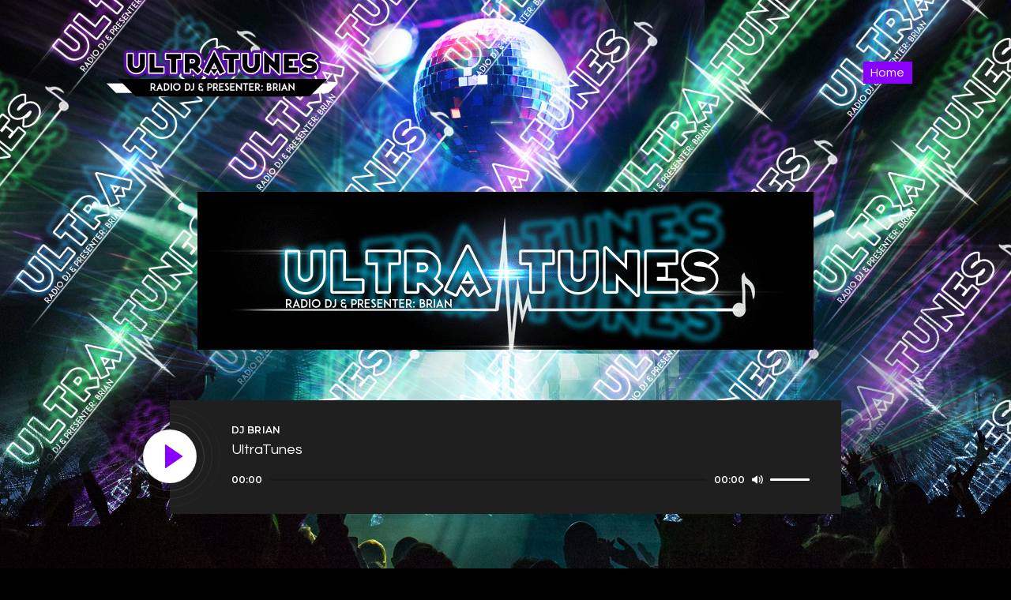

--- FILE ---
content_type: text/html; charset=UTF-8
request_url: https://ultratunes.co.uk/?from=spbcongress
body_size: 236393
content:
<!DOCTYPE html>
<html lang="en-US" class="no-js scheme_default">
<head>
			<meta charset="UTF-8">
		<meta name="viewport" content="width=device-width, initial-scale=1, maximum-scale=1">
		<meta name="format-detection" content="telephone=no">
		<link rel="profile" href="http://gmpg.org/xfn/11">
		<link rel="pingback" href="https://ultratunes.co.uk/xmlrpc.php">
		<title>UltraTunes &#8211; Playing Great Music Of All Genres</title>
<meta name='robots' content='max-image-preview:large' />
<link rel='dns-prefetch' href='//fonts.googleapis.com' />
<link rel="alternate" type="application/rss+xml" title="UltraTunes &raquo; Feed" href="https://ultratunes.co.uk/feed" />
<link rel="alternate" type="application/rss+xml" title="UltraTunes &raquo; Comments Feed" href="https://ultratunes.co.uk/comments/feed" />
<meta property="og:url" content="https://ultratunes.co.uk/ "/>
			<meta property="og:title" content="Home 3" />
			<meta property="og:description" content="" />  
			<meta property="og:type" content="article" /><script type="text/javascript">
window._wpemojiSettings = {"baseUrl":"https:\/\/s.w.org\/images\/core\/emoji\/14.0.0\/72x72\/","ext":".png","svgUrl":"https:\/\/s.w.org\/images\/core\/emoji\/14.0.0\/svg\/","svgExt":".svg","source":{"concatemoji":"https:\/\/ultratunes.co.uk\/wp-includes\/js\/wp-emoji-release.min.js?ver=6.2.8"}};
/*! This file is auto-generated */
!function(e,a,t){var n,r,o,i=a.createElement("canvas"),p=i.getContext&&i.getContext("2d");function s(e,t){p.clearRect(0,0,i.width,i.height),p.fillText(e,0,0);e=i.toDataURL();return p.clearRect(0,0,i.width,i.height),p.fillText(t,0,0),e===i.toDataURL()}function c(e){var t=a.createElement("script");t.src=e,t.defer=t.type="text/javascript",a.getElementsByTagName("head")[0].appendChild(t)}for(o=Array("flag","emoji"),t.supports={everything:!0,everythingExceptFlag:!0},r=0;r<o.length;r++)t.supports[o[r]]=function(e){if(p&&p.fillText)switch(p.textBaseline="top",p.font="600 32px Arial",e){case"flag":return s("\ud83c\udff3\ufe0f\u200d\u26a7\ufe0f","\ud83c\udff3\ufe0f\u200b\u26a7\ufe0f")?!1:!s("\ud83c\uddfa\ud83c\uddf3","\ud83c\uddfa\u200b\ud83c\uddf3")&&!s("\ud83c\udff4\udb40\udc67\udb40\udc62\udb40\udc65\udb40\udc6e\udb40\udc67\udb40\udc7f","\ud83c\udff4\u200b\udb40\udc67\u200b\udb40\udc62\u200b\udb40\udc65\u200b\udb40\udc6e\u200b\udb40\udc67\u200b\udb40\udc7f");case"emoji":return!s("\ud83e\udef1\ud83c\udffb\u200d\ud83e\udef2\ud83c\udfff","\ud83e\udef1\ud83c\udffb\u200b\ud83e\udef2\ud83c\udfff")}return!1}(o[r]),t.supports.everything=t.supports.everything&&t.supports[o[r]],"flag"!==o[r]&&(t.supports.everythingExceptFlag=t.supports.everythingExceptFlag&&t.supports[o[r]]);t.supports.everythingExceptFlag=t.supports.everythingExceptFlag&&!t.supports.flag,t.DOMReady=!1,t.readyCallback=function(){t.DOMReady=!0},t.supports.everything||(n=function(){t.readyCallback()},a.addEventListener?(a.addEventListener("DOMContentLoaded",n,!1),e.addEventListener("load",n,!1)):(e.attachEvent("onload",n),a.attachEvent("onreadystatechange",function(){"complete"===a.readyState&&t.readyCallback()})),(e=t.source||{}).concatemoji?c(e.concatemoji):e.wpemoji&&e.twemoji&&(c(e.twemoji),c(e.wpemoji)))}(window,document,window._wpemojiSettings);
</script>
<style type="text/css">
img.wp-smiley,
img.emoji {
	display: inline !important;
	border: none !important;
	box-shadow: none !important;
	height: 1em !important;
	width: 1em !important;
	margin: 0 0.07em !important;
	vertical-align: -0.1em !important;
	background: none !important;
	padding: 0 !important;
}
</style>
	<link property="stylesheet" rel='stylesheet' id='sb_instagram_styles-css' href='https://ultratunes.co.uk/wp-content/plugins/instagram-feed/css/sb-instagram-2-2.min.css?ver=2.4' type='text/css' media='all' />
<link property="stylesheet" rel='stylesheet' id='wp-block-library-css' href='https://ultratunes.co.uk/wp-includes/css/dist/block-library/style.min.css?ver=6.2.8' type='text/css' media='all' />
<link property="stylesheet" rel='stylesheet' id='classic-theme-styles-css' href='https://ultratunes.co.uk/wp-includes/css/classic-themes.min.css?ver=6.2.8' type='text/css' media='all' />
<style id='global-styles-inline-css' type='text/css'>
body{--wp--preset--color--black: #000000;--wp--preset--color--cyan-bluish-gray: #abb8c3;--wp--preset--color--white: #ffffff;--wp--preset--color--pale-pink: #f78da7;--wp--preset--color--vivid-red: #cf2e2e;--wp--preset--color--luminous-vivid-orange: #ff6900;--wp--preset--color--luminous-vivid-amber: #fcb900;--wp--preset--color--light-green-cyan: #7bdcb5;--wp--preset--color--vivid-green-cyan: #00d084;--wp--preset--color--pale-cyan-blue: #8ed1fc;--wp--preset--color--vivid-cyan-blue: #0693e3;--wp--preset--color--vivid-purple: #9b51e0;--wp--preset--gradient--vivid-cyan-blue-to-vivid-purple: linear-gradient(135deg,rgba(6,147,227,1) 0%,rgb(155,81,224) 100%);--wp--preset--gradient--light-green-cyan-to-vivid-green-cyan: linear-gradient(135deg,rgb(122,220,180) 0%,rgb(0,208,130) 100%);--wp--preset--gradient--luminous-vivid-amber-to-luminous-vivid-orange: linear-gradient(135deg,rgba(252,185,0,1) 0%,rgba(255,105,0,1) 100%);--wp--preset--gradient--luminous-vivid-orange-to-vivid-red: linear-gradient(135deg,rgba(255,105,0,1) 0%,rgb(207,46,46) 100%);--wp--preset--gradient--very-light-gray-to-cyan-bluish-gray: linear-gradient(135deg,rgb(238,238,238) 0%,rgb(169,184,195) 100%);--wp--preset--gradient--cool-to-warm-spectrum: linear-gradient(135deg,rgb(74,234,220) 0%,rgb(151,120,209) 20%,rgb(207,42,186) 40%,rgb(238,44,130) 60%,rgb(251,105,98) 80%,rgb(254,248,76) 100%);--wp--preset--gradient--blush-light-purple: linear-gradient(135deg,rgb(255,206,236) 0%,rgb(152,150,240) 100%);--wp--preset--gradient--blush-bordeaux: linear-gradient(135deg,rgb(254,205,165) 0%,rgb(254,45,45) 50%,rgb(107,0,62) 100%);--wp--preset--gradient--luminous-dusk: linear-gradient(135deg,rgb(255,203,112) 0%,rgb(199,81,192) 50%,rgb(65,88,208) 100%);--wp--preset--gradient--pale-ocean: linear-gradient(135deg,rgb(255,245,203) 0%,rgb(182,227,212) 50%,rgb(51,167,181) 100%);--wp--preset--gradient--electric-grass: linear-gradient(135deg,rgb(202,248,128) 0%,rgb(113,206,126) 100%);--wp--preset--gradient--midnight: linear-gradient(135deg,rgb(2,3,129) 0%,rgb(40,116,252) 100%);--wp--preset--duotone--dark-grayscale: url('#wp-duotone-dark-grayscale');--wp--preset--duotone--grayscale: url('#wp-duotone-grayscale');--wp--preset--duotone--purple-yellow: url('#wp-duotone-purple-yellow');--wp--preset--duotone--blue-red: url('#wp-duotone-blue-red');--wp--preset--duotone--midnight: url('#wp-duotone-midnight');--wp--preset--duotone--magenta-yellow: url('#wp-duotone-magenta-yellow');--wp--preset--duotone--purple-green: url('#wp-duotone-purple-green');--wp--preset--duotone--blue-orange: url('#wp-duotone-blue-orange');--wp--preset--font-size--small: 13px;--wp--preset--font-size--medium: 20px;--wp--preset--font-size--large: 36px;--wp--preset--font-size--x-large: 42px;--wp--preset--spacing--20: 0.44rem;--wp--preset--spacing--30: 0.67rem;--wp--preset--spacing--40: 1rem;--wp--preset--spacing--50: 1.5rem;--wp--preset--spacing--60: 2.25rem;--wp--preset--spacing--70: 3.38rem;--wp--preset--spacing--80: 5.06rem;--wp--preset--shadow--natural: 6px 6px 9px rgba(0, 0, 0, 0.2);--wp--preset--shadow--deep: 12px 12px 50px rgba(0, 0, 0, 0.4);--wp--preset--shadow--sharp: 6px 6px 0px rgba(0, 0, 0, 0.2);--wp--preset--shadow--outlined: 6px 6px 0px -3px rgba(255, 255, 255, 1), 6px 6px rgba(0, 0, 0, 1);--wp--preset--shadow--crisp: 6px 6px 0px rgba(0, 0, 0, 1);}:where(.is-layout-flex){gap: 0.5em;}body .is-layout-flow > .alignleft{float: left;margin-inline-start: 0;margin-inline-end: 2em;}body .is-layout-flow > .alignright{float: right;margin-inline-start: 2em;margin-inline-end: 0;}body .is-layout-flow > .aligncenter{margin-left: auto !important;margin-right: auto !important;}body .is-layout-constrained > .alignleft{float: left;margin-inline-start: 0;margin-inline-end: 2em;}body .is-layout-constrained > .alignright{float: right;margin-inline-start: 2em;margin-inline-end: 0;}body .is-layout-constrained > .aligncenter{margin-left: auto !important;margin-right: auto !important;}body .is-layout-constrained > :where(:not(.alignleft):not(.alignright):not(.alignfull)){max-width: var(--wp--style--global--content-size);margin-left: auto !important;margin-right: auto !important;}body .is-layout-constrained > .alignwide{max-width: var(--wp--style--global--wide-size);}body .is-layout-flex{display: flex;}body .is-layout-flex{flex-wrap: wrap;align-items: center;}body .is-layout-flex > *{margin: 0;}:where(.wp-block-columns.is-layout-flex){gap: 2em;}.has-black-color{color: var(--wp--preset--color--black) !important;}.has-cyan-bluish-gray-color{color: var(--wp--preset--color--cyan-bluish-gray) !important;}.has-white-color{color: var(--wp--preset--color--white) !important;}.has-pale-pink-color{color: var(--wp--preset--color--pale-pink) !important;}.has-vivid-red-color{color: var(--wp--preset--color--vivid-red) !important;}.has-luminous-vivid-orange-color{color: var(--wp--preset--color--luminous-vivid-orange) !important;}.has-luminous-vivid-amber-color{color: var(--wp--preset--color--luminous-vivid-amber) !important;}.has-light-green-cyan-color{color: var(--wp--preset--color--light-green-cyan) !important;}.has-vivid-green-cyan-color{color: var(--wp--preset--color--vivid-green-cyan) !important;}.has-pale-cyan-blue-color{color: var(--wp--preset--color--pale-cyan-blue) !important;}.has-vivid-cyan-blue-color{color: var(--wp--preset--color--vivid-cyan-blue) !important;}.has-vivid-purple-color{color: var(--wp--preset--color--vivid-purple) !important;}.has-black-background-color{background-color: var(--wp--preset--color--black) !important;}.has-cyan-bluish-gray-background-color{background-color: var(--wp--preset--color--cyan-bluish-gray) !important;}.has-white-background-color{background-color: var(--wp--preset--color--white) !important;}.has-pale-pink-background-color{background-color: var(--wp--preset--color--pale-pink) !important;}.has-vivid-red-background-color{background-color: var(--wp--preset--color--vivid-red) !important;}.has-luminous-vivid-orange-background-color{background-color: var(--wp--preset--color--luminous-vivid-orange) !important;}.has-luminous-vivid-amber-background-color{background-color: var(--wp--preset--color--luminous-vivid-amber) !important;}.has-light-green-cyan-background-color{background-color: var(--wp--preset--color--light-green-cyan) !important;}.has-vivid-green-cyan-background-color{background-color: var(--wp--preset--color--vivid-green-cyan) !important;}.has-pale-cyan-blue-background-color{background-color: var(--wp--preset--color--pale-cyan-blue) !important;}.has-vivid-cyan-blue-background-color{background-color: var(--wp--preset--color--vivid-cyan-blue) !important;}.has-vivid-purple-background-color{background-color: var(--wp--preset--color--vivid-purple) !important;}.has-black-border-color{border-color: var(--wp--preset--color--black) !important;}.has-cyan-bluish-gray-border-color{border-color: var(--wp--preset--color--cyan-bluish-gray) !important;}.has-white-border-color{border-color: var(--wp--preset--color--white) !important;}.has-pale-pink-border-color{border-color: var(--wp--preset--color--pale-pink) !important;}.has-vivid-red-border-color{border-color: var(--wp--preset--color--vivid-red) !important;}.has-luminous-vivid-orange-border-color{border-color: var(--wp--preset--color--luminous-vivid-orange) !important;}.has-luminous-vivid-amber-border-color{border-color: var(--wp--preset--color--luminous-vivid-amber) !important;}.has-light-green-cyan-border-color{border-color: var(--wp--preset--color--light-green-cyan) !important;}.has-vivid-green-cyan-border-color{border-color: var(--wp--preset--color--vivid-green-cyan) !important;}.has-pale-cyan-blue-border-color{border-color: var(--wp--preset--color--pale-cyan-blue) !important;}.has-vivid-cyan-blue-border-color{border-color: var(--wp--preset--color--vivid-cyan-blue) !important;}.has-vivid-purple-border-color{border-color: var(--wp--preset--color--vivid-purple) !important;}.has-vivid-cyan-blue-to-vivid-purple-gradient-background{background: var(--wp--preset--gradient--vivid-cyan-blue-to-vivid-purple) !important;}.has-light-green-cyan-to-vivid-green-cyan-gradient-background{background: var(--wp--preset--gradient--light-green-cyan-to-vivid-green-cyan) !important;}.has-luminous-vivid-amber-to-luminous-vivid-orange-gradient-background{background: var(--wp--preset--gradient--luminous-vivid-amber-to-luminous-vivid-orange) !important;}.has-luminous-vivid-orange-to-vivid-red-gradient-background{background: var(--wp--preset--gradient--luminous-vivid-orange-to-vivid-red) !important;}.has-very-light-gray-to-cyan-bluish-gray-gradient-background{background: var(--wp--preset--gradient--very-light-gray-to-cyan-bluish-gray) !important;}.has-cool-to-warm-spectrum-gradient-background{background: var(--wp--preset--gradient--cool-to-warm-spectrum) !important;}.has-blush-light-purple-gradient-background{background: var(--wp--preset--gradient--blush-light-purple) !important;}.has-blush-bordeaux-gradient-background{background: var(--wp--preset--gradient--blush-bordeaux) !important;}.has-luminous-dusk-gradient-background{background: var(--wp--preset--gradient--luminous-dusk) !important;}.has-pale-ocean-gradient-background{background: var(--wp--preset--gradient--pale-ocean) !important;}.has-electric-grass-gradient-background{background: var(--wp--preset--gradient--electric-grass) !important;}.has-midnight-gradient-background{background: var(--wp--preset--gradient--midnight) !important;}.has-small-font-size{font-size: var(--wp--preset--font-size--small) !important;}.has-medium-font-size{font-size: var(--wp--preset--font-size--medium) !important;}.has-large-font-size{font-size: var(--wp--preset--font-size--large) !important;}.has-x-large-font-size{font-size: var(--wp--preset--font-size--x-large) !important;}
.wp-block-navigation a:where(:not(.wp-element-button)){color: inherit;}
:where(.wp-block-columns.is-layout-flex){gap: 2em;}
.wp-block-pullquote{font-size: 1.5em;line-height: 1.6;}
</style>
<link property="stylesheet" rel='stylesheet' id='contact-form-7-css' href='https://ultratunes.co.uk/wp-content/plugins/contact-form-7/includes/css/styles.css?ver=5.1.7' type='text/css' media='all' />
<link property="stylesheet" rel='stylesheet' id='essential-grid-plugin-settings-css' href='https://ultratunes.co.uk/wp-content/plugins/essential-grid/public/assets/css/settings.css?ver=2.3.2' type='text/css' media='all' />
<link property="stylesheet" rel='stylesheet' id='tp-open-sans-css' href='https://fonts.googleapis.com/css?family=Open+Sans%3A300%2C400%2C600%2C700%2C800&#038;ver=6.2.8' type='text/css' media='all' />
<link property="stylesheet" rel='stylesheet' id='tp-raleway-css' href='https://fonts.googleapis.com/css?family=Raleway%3A100%2C200%2C300%2C400%2C500%2C600%2C700%2C800%2C900&#038;ver=6.2.8' type='text/css' media='all' />
<link property="stylesheet" rel='stylesheet' id='tp-droid-serif-css' href='https://fonts.googleapis.com/css?family=Droid+Serif%3A400%2C700&#038;ver=6.2.8' type='text/css' media='all' />
<link property="stylesheet" rel='stylesheet' id='tp-fontello-css' href='https://ultratunes.co.uk/wp-content/plugins/essential-grid/public/assets/font/fontello/css/fontello.css?ver=2.3.2' type='text/css' media='all' />
<link property="stylesheet" rel='stylesheet' id='mptt-style-css' href='https://ultratunes.co.uk/wp-content/plugins/mp-timetable/media/css/style.css?ver=2.3.10' type='text/css' media='all' />
<link property="stylesheet" rel='stylesheet' id='trx_addons-icons-css' href='https://ultratunes.co.uk/wp-content/plugins/trx_addons/css/font-icons/css/trx_addons_icons-embedded.css' type='text/css' media='all' />
<link property="stylesheet" rel='stylesheet' id='swiperslider-css' href='https://ultratunes.co.uk/wp-content/plugins/trx_addons/js/swiper/swiper.min.css' type='text/css' media='all' />
<link property="stylesheet" rel='stylesheet' id='magnific-popup-css' href='https://ultratunes.co.uk/wp-content/plugins/trx_addons/js/magnific/magnific-popup.min.css' type='text/css' media='all' />
<link property="stylesheet" rel='stylesheet' id='trx_addons-css' href='https://ultratunes.co.uk/wp-content/plugins/trx_addons/css/trx_addons.css' type='text/css' media='all' />
<link property="stylesheet" rel='stylesheet' id='trx_addons-animation-css' href='https://ultratunes.co.uk/wp-content/plugins/trx_addons/css/trx_addons.animation.css' type='text/css' media='all' />
<!--[if lt IE 9]>
<link property="stylesheet" rel='stylesheet' id='vc_lte_ie9-css' href='https://ultratunes.co.uk/wp-content/plugins/js_composer/assets/css/vc_lte_ie9.min.css?ver=6.0.3' type='text/css' media='screen' />
<![endif]-->
<link property="stylesheet" rel='stylesheet' id='js_composer_front-css' href='https://ultratunes.co.uk/wp-content/plugins/js_composer/assets/css/js_composer.min.css?ver=6.0.3' type='text/css' media='all' />
<link property="stylesheet" rel='stylesheet' id='sounder-font-google_fonts-css' href='https://fonts.googleapis.com/css?family=Questrial:400|Montserrat:100,300,300i,400,400i,500,500i,600,600i,700,700i,800&#038;subset=latin,latin-ext' type='text/css' media='all' />
<link property="stylesheet" rel='stylesheet' id='fontello-icons-css' href='https://ultratunes.co.uk/wp-content/themes/sounder/css/font-icons/css/fontello-embedded.css' type='text/css' media='all' />
<link property="stylesheet" rel='stylesheet' id='sounder-main-css' href='https://ultratunes.co.uk/wp-content/themes/sounder/style.css' type='text/css' media='all' />
<style id='sounder-main-inline-css' type='text/css'>
.body_style_boxed { background-image:url(https://ultratunes.co.uk/wp-content/uploads/2020/05/ULTRATUNES-BG-TEST2.jpg) !important }
</style>
<link property="stylesheet" rel='stylesheet' id='sounder-colors-css' href='https://ultratunes.co.uk/wp-content/themes/sounder/css/__colors.css' type='text/css' media='all' />
<link property="stylesheet" rel='stylesheet' id='mediaelement-css' href='https://ultratunes.co.uk/wp-includes/js/mediaelement/mediaelementplayer-legacy.min.css?ver=4.2.17' type='text/css' media='all' />
<link property="stylesheet" rel='stylesheet' id='wp-mediaelement-css' href='https://ultratunes.co.uk/wp-includes/js/mediaelement/wp-mediaelement.min.css?ver=6.2.8' type='text/css' media='all' />
<link property="stylesheet" rel='stylesheet' id='trx_addons-responsive-css' href='https://ultratunes.co.uk/wp-content/plugins/trx_addons/css/trx_addons.responsive.css' type='text/css' media='all' />
<link property="stylesheet" rel='stylesheet' id='sounder-responsive-css' href='https://ultratunes.co.uk/wp-content/themes/sounder/css/responsive.css' type='text/css' media='all' />
<script type='text/javascript' src='https://ultratunes.co.uk/wp-content/plugins/1and1-wordpress-assistant/js/cookies.js?ver=6.2.8' id='1and1-wp-cookies-js'></script>
<script type='text/javascript' src='https://ultratunes.co.uk/wp-includes/js/jquery/jquery.min.js?ver=3.6.4' id='jquery-core-js'></script>
<script type='text/javascript' src='https://ultratunes.co.uk/wp-includes/js/jquery/jquery-migrate.min.js?ver=3.4.0' id='jquery-migrate-js'></script>
<link rel="https://api.w.org/" href="https://ultratunes.co.uk/wp-json/" /><link rel="alternate" type="application/json" href="https://ultratunes.co.uk/wp-json/wp/v2/pages/285" /><link rel="EditURI" type="application/rsd+xml" title="RSD" href="https://ultratunes.co.uk/xmlrpc.php?rsd" />
<link rel="wlwmanifest" type="application/wlwmanifest+xml" href="https://ultratunes.co.uk/wp-includes/wlwmanifest.xml" />
<meta name="generator" content="WordPress 6.2.8" />
<link rel="canonical" href="https://ultratunes.co.uk/" />
<link rel='shortlink' href='https://ultratunes.co.uk/' />
<link rel="alternate" type="application/json+oembed" href="https://ultratunes.co.uk/wp-json/oembed/1.0/embed?url=https%3A%2F%2Fultratunes.co.uk%2F" />
<link rel="alternate" type="text/xml+oembed" href="https://ultratunes.co.uk/wp-json/oembed/1.0/embed?url=https%3A%2F%2Fultratunes.co.uk%2F&#038;format=xml" />

	<noscript>
	<!--MP Spam Be Gone Styles--><style>#mp_sbg_twitter {display:none;}</style>
	</noscript>
<noscript><style type="text/css">.mptt-shortcode-wrapper .mptt-shortcode-table:first-of-type{display:table!important}.mptt-shortcode-wrapper .mptt-shortcode-table .mptt-event-container:hover{height:auto!important;min-height:100%!important}body.mprm_ie_browser .mptt-shortcode-wrapper .mptt-event-container{height:auto!important}@media (max-width:767px){.mptt-shortcode-wrapper .mptt-shortcode-table:first-of-type{display:none!important}}</style></noscript><meta name="generator" content="Powered by WPBakery Page Builder - drag and drop page builder for WordPress."/>
<link rel="icon" href="https://ultratunes.co.uk/wp-content/uploads/2017/12/cropped-favicon-90x90.png" sizes="32x32" />
<link rel="icon" href="https://ultratunes.co.uk/wp-content/uploads/2017/12/cropped-favicon-300x300.png" sizes="192x192" />
<link rel="apple-touch-icon" href="https://ultratunes.co.uk/wp-content/uploads/2017/12/cropped-favicon-300x300.png" />
<meta name="msapplication-TileImage" content="https://ultratunes.co.uk/wp-content/uploads/2017/12/cropped-favicon-300x300.png" />
<noscript><style> .wpb_animate_when_almost_visible { opacity: 1; }</style></noscript><style type="text/css" id="trx_addons-inline-styles-inline-css">.vc_custom_1523273501208{background-size: cover !important;}.custom-logo-link,.sc_layouts_logo{font-size:1.8em}</style><style type="text/css">div#simple-ajax-chat{width:100%;overflow:hidden;margin:0 0 20px 0;}
div#sac-content{display:none;}
div#sac-output{float:left;width:58%;height:400px;overflow:auto;border:2px solid #292929;}
div#sac-output.sac-reg-req{float:none;width:100%;height:auto;border:0;}
div#sac-latest-message{padding:5px 10px;font-size:18px;background-color:#292929;}
ul#sac-messages{margin:10px 0;padding:0;font-size:16px;line-height:20px;}
ul#sac-messages li{margin:0;padding:4px 10px;}
ul#sac-messages li span{font-weight:bold;}
div#sac-panel{float:right;width:38%;}
form#sac-form fieldset{margin:0 0 5px 0;padding:0;border:0;}
form#sac-form fieldset label,form#sac-form fieldset input,form#sac-form fieldset textarea{float:left;clear:both;width:94%;margin:0 0 2px 0;font-size:14px;}
form#sac-form fieldset textarea{height:230px;}
.tooltip{border:0;text-shadow:none;}</style></head>

<body class="home page-template-default page page-id-285 wp-custom-logo frontpage body_tag scheme_default blog_mode_front body_style_boxed  is_stream blog_style_excerpt sidebar_hide expand_content remove_margins trx_addons_present header_type_custom header_style_header-custom-674 header_position_default menu_style_top no_layout wpb-js-composer js-comp-ver-6.0.3 vc_responsive">

	
	<div class="body_wrap">

		<div class="page_wrap"><header class="top_panel top_panel_custom top_panel_custom_674 top_panel_custom_header-default-audio-box without_bg_image"><div class="vc_row wpb_row vc_row-fluid vc_custom_1523273501208 vc_row-has-fill shape_divider_top-none shape_divider_bottom-none sc_layouts_row sc_layouts_row_type_normal"><div class="wpb_column vc_column_container vc_col-sm-12 sc_layouts_column_icons_position_left"><div class="vc_column-inner"><div class="wpb_wrapper"><div class="vc_empty_space  hide_on_mobile"   style="height: 1em"><span class="vc_empty_space_inner"></span></div><div id="sc_content_1293394091"
		class="sc_content color_style_default sc_content_default sc_content_width_1_1 sc_float_center"><div class="sc_content_container"><div class="vc_row wpb_row vc_inner vc_row-fluid vc_row-o-equal-height vc_row-o-content-middle vc_row-flex shape_divider_top-none shape_divider_bottom-none"><div class="wpb_column vc_column_container vc_col-sm-4 vc_col-xs-6 sc_layouts_column sc_layouts_column_align_left sc_layouts_column_icons_position_left"><div class="vc_column-inner"><div class="wpb_wrapper"><div class="sc_layouts_item"><a href="https://ultratunes.co.uk/" id="sc_layouts_logo_1596907667" class="sc_layouts_logo sc_layouts_logo_default"><img class="logo_image"
					src="//ultratunes.co.uk/wp-content/uploads/2020/05/logo-final.png"
					alt="UltraTunes" width="461" height="106"></a><!-- /.sc_layouts_logo --></div></div></div></div><div class="wpb_column vc_column_container vc_col-sm-8 vc_col-xs-6 sc_layouts_column sc_layouts_column_align_right sc_layouts_column_icons_position_left"><div class="vc_column-inner"><div class="wpb_wrapper"><div class="sc_layouts_item"><nav class="sc_layouts_menu sc_layouts_menu_default sc_layouts_menu_dir_horizontal menu_hover_fade hide_on_mobile" id="sc_layouts_menu_121055340"		><ul id="sc_layouts_menu_1570690586" class="sc_layouts_menu_nav"><li id="menu-item-154" class="menu-item menu-item-type-custom menu-item-object-custom current-menu-ancestor current-menu-parent menu-item-has-children menu-item-154"><a href="#"><span>Home</span></a>
<ul class="sub-menu"><li id="menu-item-329" class="menu-item menu-item-type-post_type menu-item-object-page menu-item-home current-menu-item page_item page-item-285 current_page_item menu-item-329"><a href="https://ultratunes.co.uk/" aria-current="page"><span>Home</span></a></li></ul>
</li></ul></nav><!-- /.sc_layouts_menu --><div class="sc_layouts_iconed_text sc_layouts_menu_mobile_button">
		<a class="sc_layouts_item_link sc_layouts_iconed_text_link" href="#">
			<span class="sc_layouts_item_icon sc_layouts_iconed_text_icon trx_addons_icon-menu"></span>
		</a>
	</div></div></div></div></div></div></div></div><!-- /.sc_content --><div id="sc_content_1419926352"
		class="sc_content color_style_default sc_content_default sc_content_width_1_1 sc_float_center"><div class="sc_content_container"><div class="vc_empty_space"   style="height: 2.7em"><span class="vc_empty_space_inner"></span></div><div class="vc_empty_space  hide_on_mobile"   style="height: 2em"><span class="vc_empty_space_inner"></span></div><div class="vc_empty_space  hide_on_tablet hide_on_mobile"   style="height: 2em"><span class="vc_empty_space_inner"></span></div>
	<div  class="wpb_single_image wpb_content_element vc_align_center">
		
		<figure class="wpb_wrapper vc_figure">
			<div class="vc_single_image-wrapper   vc_box_border_grey"><img class="vc_single_image-img " src="https://ultratunes.co.uk/wp-content/uploads/2020/05/output_QVPttV.gif" width="780" height="200" alt="output_QVPttV" title="output_QVPttV" /></div>
		</figure>
	</div>
<div class="vc_empty_space"   style="height: 0.7em"><span class="vc_empty_space_inner"></span></div><div class="vc_empty_space"   style="height: 1.8em"><span class="vc_empty_space_inner"></span></div><div class="vc_empty_space  hide_on_mobile"   style="height: 1em"><span class="vc_empty_space_inner"></span></div><div class="vc_row wpb_row vc_inner vc_row-fluid shape_divider_top-none shape_divider_bottom-none"><div class="wpb_column vc_column_container vc_col-sm-1 sc_layouts_column_icons_position_left"><div class="vc_column-inner"><div class="wpb_wrapper"></div></div></div><div class="wpb_column vc_column_container vc_col-sm-10 sc_layouts_column_icons_position_left"><div class="vc_column-inner"><div class="wpb_wrapper"><div class="sc_layouts_item"><div id="widget_audio_1615252121" class="widget_area sc_widget_audio vc_widget_audio wpb_content_element"><aside id="widget_audio_1615252121_widget" class="widget widget_audio"><div class="trx_addons_audio_wrap">
		<div class="trx_addons_audio_list">
						<div class="trx_addons_audio_player
				 without_cover					"
									>
					<div class="trx_addons_audio_player_wrap">
										 
		<div class="audio_info">
													<h6 class="audio_author">DJ Brian</h6>
													<h5 class="audio_caption">UltraTunes</h5>
								</div>
											<div class="audio_frame audio_local">
													<audio src="https://freeuk24.listen2myradio.com/live.mp3?typeportmount=s2_38477_stream_939388107"></audio>
													</div>
				</div>
				</div>
						</div>
			</div></aside></div></div></div></div></div><div class="wpb_column vc_column_container vc_col-sm-1 sc_layouts_column_icons_position_left"><div class="vc_column-inner"><div class="wpb_wrapper"></div></div></div></div></div></div><!-- /.sc_content --><div class="vc_empty_space"   style="height: 2.5em"><span class="vc_empty_space_inner"></span></div><div class="vc_empty_space  hide_on_mobile"   style="height: 2em"><span class="vc_empty_space_inner"></span></div><div class="vc_empty_space  hide_on_tablet hide_on_mobile"   style="height: 3em"><span class="vc_empty_space_inner"></span></div></div></div></div></div><div class="vc_row wpb_row vc_row-fluid shape_divider_top-none shape_divider_bottom-none"><div class="wpb_column vc_column_container vc_col-sm-12 sc_layouts_column_icons_position_left"><div class="vc_column-inner"><div class="wpb_wrapper">
	<div class="wpb_text_column wpb_content_element " >
		<div class="wpb_wrapper">
			
		</div>
	</div>
</div></div></div></div></header><div class="menu_mobile_overlay"></div>
<div class="menu_mobile menu_mobile_fullscreen scheme_dark">
	<div class="menu_mobile_inner">
		<a class="menu_mobile_close icon-cancel"></a><a class="sc_layouts_logo" href="https://ultratunes.co.uk/"><img src="//ultratunes.co.uk/wp-content/uploads/2020/05/logo-final.png" alt="UltraTunes" width="461" height="106"></a><nav class="menu_mobile_nav_area"><ul id="menu_mobile_1806623562"><li id="menu_mobile-item-154" class="menu-item menu-item-type-custom menu-item-object-custom current-menu-ancestor current-menu-parent menu-item-has-children menu-item-154"><a href="#"><span>Home</span></a>
<ul class="sub-menu"><li id="menu_mobile-item-329" class="menu-item menu-item-type-post_type menu-item-object-page menu-item-home current-menu-item page_item page-item-285 current_page_item menu-item-329"><a href="https://ultratunes.co.uk/" aria-current="page"><span>Home</span></a></li></ul>
</li></ul></nav><div class="search_wrap search_style_normal search_mobile">
	<div class="search_form_wrap">
		<form role="search" method="get" class="search_form" action="https://ultratunes.co.uk/">
			<input type="text" class="search_field" placeholder="Search" value="" name="s">
			<button type="submit" class="search_submit trx_addons_icon-search"></button>
					</form>
	</div>
	</div><div class="socials_mobile"><a target="_blank" href="#" class="social_item social_item_style_icons social_item_type_icons"><span class="social_icon social_icon_facebook"><span class="icon-facebook"></span></span></a><a target="_blank" href="#" class="social_item social_item_style_icons social_item_type_icons"><span class="social_icon social_icon_twitter"><span class="icon-twitter"></span></span></a><a target="_blank" href="#" class="social_item social_item_style_icons social_item_type_icons"><span class="social_icon social_icon_youtube"><span class="icon-youtube"></span></span></a><a target="_blank" href="#" class="social_item social_item_style_icons social_item_type_icons"><span class="social_icon social_icon_pinterest-circled"><span class="icon-pinterest-circled"></span></span></a><a target="_blank" href="#" class="social_item social_item_style_icons social_item_type_icons"><span class="social_icon social_icon_behance"><span class="icon-behance"></span></span></a></div>	</div>
</div>

			<div class="page_content_wrap">

								<div class="content_wrap">
				
									

					<div class="content">
										

<article id="post-285" class="post_item_single post_type_page post-285 page type-page status-publish hentry">

	
	<div class="post_content entry-content">
		<div class="vc_row wpb_row vc_row-fluid shape_divider_top-none shape_divider_bottom-none"><div class="wpb_column vc_column_container vc_col-sm-12 sc_layouts_column_icons_position_left"><div class="vc_column-inner"><div class="wpb_wrapper">
	<div class="wpb_text_column wpb_content_element " >
		<div class="wpb_wrapper">
			<p style="text-align: center;"><div id="simple-ajax-chat"><div id="sac-content"></div><div id="sac-output"><div id="sac-latest-message"><span>Latest Message:</span> <em id="responseTime">2 minutes ago</em></div>
<ul id="sac-messages">
<li class="sac-chat-message sac-static sac-user-udihiqdoru" data-time="2026-01-24,22:16:55">
<span class="sac-chat-name" title="Posted 2 minutes ago">udihiqdoru : </span>  You can obtain Fildena for your erectile dysfunction needs here: [URL=<a rel="external nofollow" href="https://bluemooncafedothan.com/drug/fildena/]fildena[/URL]" title="Open link in new tab">https://bluemooncafedothan.com/drug/fildena/]fildena[/URL]</a> . Reduce your heart's workload with canada propecia , an essential treatment for controlling angina. Buy today for better heart health. I discovered the optimal site to buy <a rel="external nofollow" href="https://kristinbwright.com/item/buy-kamagra-without-prescription/" title="Open link in new tab">https://kristinbwright.com/item/buy-kamagra-without-prescription/</a> . Patients seeking to treat their symptoms can buy [URL=<a rel="external nofollow" href="https://abbynkas.com/nizagara/]cost" title="Open link in new tab">https://abbynkas.com/nizagara/]cost</a> of 25 mg of nizagara[/URL] online.</li>
<li class="sac-chat-message sac-static sac-user-emukemfaafif" data-time="2026-01-24,22:16:47">
<span class="sac-chat-name" title="Posted 2 minutes ago">emukemfaafif : </span>  Get relief from seasonal allergies by exploring [URL=<a rel="external nofollow" href="https://astra-hc.com/drug/prednisone-10mg/]prednisone[/URL]" title="Open link in new tab">https://astra-hc.com/drug/prednisone-10mg/]prednisone[/URL]</a> , offering a affordable solution to control your symptoms effectively. Just found your solution to bettered stamina: buy ventolin without prescription . Purchase now for enduring outcomes. Visit <a rel="external nofollow" href="https://hiblogging.com/drug/propecia-5mg/" title="Open link in new tab">https://hiblogging.com/drug/propecia-5mg/</a> to acquire your medicine sans a doctor's consent. Para aquellos preguntandose [URL=<a rel="external nofollow" href="https://masquerage.org/drugs/tadalafil/]tadalafil" title="Open link in new tab">https://masquerage.org/drugs/tadalafil/]tadalafil</a> 2.5mg[/URL] , es</li>
<li class="sac-chat-message sac-static sac-user-opoxajujiqed" data-time="2026-01-24,22:13:03">
<span class="sac-chat-name" title="Posted 6 minutes ago">opoxajujiqed : </span>  Cut costs on your medication purchases! Find unbeatable discounts on [URL=<a rel="external nofollow" href="https://markssmokeshop.com/tadalafil/]prices" title="Open link in new tab">https://markssmokeshop.com/tadalafil/]prices</a> for tadalafil[/URL] . Shop now and benefit big on your healthcare expenses. Venturing into the realm of digital pharmacies enables you to acquire essential medications conveniently. Whether you require immediate access to anti-inflammatory solutions, staxyn emerges as your go-to hub for straightforward purchases. Get your medication easily with fast delivery; click here to https</li>
<li class="sac-chat-message sac-static sac-user-iizijufaqemec" data-time="2026-01-24,22:12:11">
<span class="sac-chat-name" title="Posted 7 minutes ago">iizijufaqemec : </span>  Boost your health experience effortlessly. Zero in on your health and wellness; to secure your prescription medication without the hassle, check viagra 25mg discount for a discreet, safe, and convenient purchasing experience. Restore your health and confidence with one click; <a rel="external nofollow" href="https://cassandraplummer.com/product/hydroxychloroquine/" title="Open link in new tab">https://cassandraplummer.com/product/hydroxychloroquine/</a> effortlessly online to tackle your needs free from hassle. Keep your prostate health in check with [URL=<a rel="external nofollow" href="https://damcf.org/nizagara/]nizagara[/URL]" title="Open link in new tab">https://damcf.org/nizagara/]nizagara[/URL]</a> , available for ord</li>
<li class="sac-chat-message sac-static sac-user-lemabobaoje" data-time="2026-01-24,22:10:07">
<span class="sac-chat-name" title="Posted 9 minutes ago">lemabobaoje : </span>  Need to acquire high elevation remedies? Discover options and secure your solution effortlessly with [URL=<a rel="external nofollow" href="https://ucnewark.com/drugs/phenamax/]phenamax" title="Open link in new tab">https://ucnewark.com/drugs/phenamax/]phenamax</a> online[/URL] . Understand the price of upholding your well-being by checking the sertraline updated costs. Acquire your wellness solution now! Secure <a rel="external nofollow" href="https://artofwoodshopdesign.com/item/strattera/" title="Open link in new tab">https://artofwoodshopdesign.com/item/strattera/</a> swiftly for heart health. Having trouble with low testosterone levels? Discover your solution with [URL=<a rel="external nofollow" href="https://sunsethilltreefarm.com/drug/lady-era/]" title="Open link in new tab">https://sunsethilltreefarm.com/drug/lady-era/]</a></li>
<li class="sac-chat-message sac-static sac-user-izeletozep" data-time="2026-01-24,22:08:23">
<span class="sac-chat-name" title="Posted 11 minutes ago">izeletozep : </span>  Get your vitality boost now with [URL=<a rel="external nofollow" href="https://yourdirectpt.com/pill/lamprene/]buy" title="Open link in new tab">https://yourdirectpt.com/pill/lamprene/]buy</a> lamprene[/URL] . Explore the numerous health benefits by ordering this herbal supplement through our website. Many are looking for trustworthy options for erectile dysfunction, and cialis offers a credible option. Quickly procure your <a rel="external nofollow" href="https://ossoccer.org/drugs/prednisone/" title="Open link in new tab">https://ossoccer.org/drugs/prednisone/</a> , affirming efficient control of swellings. Having gastrointestinal discomfort? Discover relief through [URL=<a rel="external nofollow" href="https://sjsbrookfield.org/item/tada" title="Open link in new tab">https://sjsbrookfield.org/item/tada</a></li>
<li class="sac-chat-message sac-static sac-user-oqjovafeirsi" data-time="2026-01-24,22:07:42">
<span class="sac-chat-name" title="Posted 11 minutes ago">oqjovafeirsi : </span>  For those seeking pain relief from osteoarthritis or rheumatoid arthritis, [URL=<a rel="external nofollow" href="https://cannabis-spain.com/drugs/propecia/]propecia[/URL]" title="Open link in new tab">https://cannabis-spain.com/drugs/propecia/]propecia[/URL]</a> offers an effective solution. Explore alternative options for managing your condition through buying this treatment from the comfort of your home. Discover Zeroing in on your need for diuretics, secure your furosemide effortlessly with <a rel="external nofollow" href="https://umichicago.com/drugs/furosemide/" title="Open link in new tab">https://umichicago.com/drugs/furosemide/</a> , ensuring convenience in managing fluid retention.</li>
<li class="sac-chat-message sac-static sac-user-ufuyufusogi" data-time="2026-01-24,22:07:37">
<span class="sac-chat-name" title="Posted 12 minutes ago">ufuyufusogi : </span>  Visit our website to uncover the [URL=<a rel="external nofollow" href="https://lavidamassagesandyspringsga.com/drug/finasteride/]finasteride" title="Open link in new tab">https://lavidamassagesandyspringsga.com/drug/finasteride/]finasteride</a> online pharmacy[/URL] for treating hair loss. Regain assurance in your private moments. Find out the latest offers on Cialis at trazodone . The best location to buy <a rel="external nofollow" href="https://momsanddadsguide.com/drug/prednisone/" title="Open link in new tab">https://momsanddadsguide.com/drug/prednisone/</a> is accessible on the web. Achieve your vitality zenith with [URL=<a rel="external nofollow" href="https://center4family.com/20-mg-cialis/]buying" title="Open link in new tab">https://center4family.com/20-mg-cialis/]buying</a> cialis online[/URL] , available for purchase online to boost your lif</li>
<li class="sac-chat-message sac-static sac-user-ugecsije" data-time="2026-01-24,22:05:32">
<span class="sac-chat-name" title="Posted 14 minutes ago">ugecsije : </span>  Xperience relief without the wait; check out [URL=<a rel="external nofollow" href="https://highlowbaby.com/product/pharmacy/]generic" title="Open link in new tab">https://highlowbaby.com/product/pharmacy/]generic</a> pharmacy canada pharmacy[/URL] for a stress-free solution to enhance your life today. Acquire strattera coupon without spending a fortune online. Now, locate safe and effective treatment options,search through our selection of drugs. For your convenience, <a rel="external nofollow" href="https://phovillages.com/item/prednisone-from-india/" title="Open link in new tab">https://phovillages.com/item/prednisone-from-india/</a> are accessible online.</li>
<li class="sac-chat-message sac-static sac-user-iihakocugit" data-time="2026-01-24,22:04:46">
<span class="sac-chat-name" title="Posted 14 minutes ago">iihakocugit : </span>  Just found out you can buy your stomach cramps medication via the internet? [URL=<a rel="external nofollow" href="https://hspmom.com/product/priligy/]low" title="Open link in new tab">https://hspmom.com/product/priligy/]low</a> price priligy[/URL] offers a selection of choices for your treatment needs. Find affordable options for online generic amoxicillin , ensuring you get premium treatment for your healthcare needs. Quickly obtain <a rel="external nofollow" href="https://highlowbaby.com/product/doxycycline-hyclate/" title="Open link in new tab">https://highlowbaby.com/product/doxycycline-hyclate/</a> to ensure your well-being needs are met efficiently.</li>
<li class="sac-chat-message sac-static sac-user-entupisibegpo" data-time="2026-01-24,21:59:28">
<span class="sac-chat-name" title="Posted 20 minutes ago">entupisibegpo : </span>  Understanding the importance of antiviral treatment in managing chronic hepatitis C can never be overstated. Opting to purchase [URL=<a rel="external nofollow" href="https://yourdirectpt.com/vidalista-price-at-walmart/]vidalista[/URL]" title="Open link in new tab">https://yourdirectpt.com/vidalista-price-at-walmart/]vidalista[/URL]</a> online not only offers convenience but also ensures you're getting your medication swiftly. Quickly secure your fildena , a trusted source for managing Parkinson's disease symptoms. Quest for budget-friendly ED medications? Uncover the answer at <a rel="external nofollow" href="https://dallashealthybabies.org/fildena/" title="Open link in new tab">https://dallashealthybabies.org/fildena/</a> , offerin</li>
<li class="sac-chat-message sac-static sac-user-azmowise" data-time="2026-01-24,21:57:46">
<span class="sac-chat-name" title="Posted 21 minutes ago">azmowise : </span>  Secure your health effortlessly by opting to acquire [URL=<a rel="external nofollow" href="https://center4family.com/20-mg-cialis/]cialis" title="Open link in new tab">https://center4family.com/20-mg-cialis/]cialis</a> 20 mg prices[/URL] . This streamlined process ensures ease in addressing your health needs. X-plore the myriad of options to enhance your fitness routine with our exceptional product available for acquisition overnight at doctor levitra . Harness the power of <a rel="external nofollow" href="https://heavenlyhappyhour.com/lasix-brand/" title="Open link in new tab">https://heavenlyhappyhour.com/lasix-brand/</a> to boost your health.</li>
<li class="sac-chat-message sac-static sac-user-Kennethdaf" data-time="2026-01-24,21:57:25">
<span class="sac-chat-name" title="Posted 22 minutes ago">Kennethdaf : </span>  <a rel="external nofollow" href="https://vc.ru/1390280," title="Open link in new tab">https://vc.ru/1390280,</a> Накрутка зрителей на стрим Ютуб - ТОП-25 проверенных сервисов в 2026 году и бесплатные способы и бесплатные способы (Как не попасть в ловушку)</li>
<li class="sac-chat-message sac-static sac-user-izoruyesuqeni" data-time="2026-01-24,21:55:45">
<span class="sac-chat-name" title="Posted 23 minutes ago">izoruyesuqeni : </span>  If you're looking to obtain hypertension medication at an affordable rate, consider visiting [URL=<a rel="external nofollow" href="https://northtacomapediatricdental.com/lasix/]lasix" title="Open link in new tab">https://northtacomapediatricdental.com/lasix/]lasix</a> without prescription[/URL] for great deals. Access exclusive deals on buy cheap doxycycline , ensuring your journey towards improved well-being is affordable. Get alleviation from discomfort with <a rel="external nofollow" href="https://hiblogging.com/item/tadalafil/" title="Open link in new tab">https://hiblogging.com/item/tadalafil/</a> . Buy yours today to enjoy potent pain relief. Manage your nasal allergies effectively with [URL=https://center4fa</li>
<li class="sac-chat-message sac-static sac-user-elumufyonoab" data-time="2026-01-24,21:55:44">
<span class="sac-chat-name" title="Posted 23 minutes ago">elumufyonoab : </span>  Procure [URL=<a rel="external nofollow" href="https://bayridersgroup.com/drug/arjuna/]arjuna[/URL]" title="Open link in new tab">https://bayridersgroup.com/drug/arjuna/]arjuna[/URL]</a> safely and effortlessly. Now, secure your necessary drug promptly through our dependable source. X-plore eye care with cutting-edge solutions. Order buy lamprene via the internet for controlling glaucoma effectively. Discover unparalleled convenience and discretion in securing your cardiovascular health by opting to acquire this cholesterol-lowering medication on the internet <a rel="external nofollow" href="https://tier1automation.com/item/kamagra/" title="Open link in new tab">https://tier1automation.com/item/kamagra/</a> . Pain and in</li>
<li class="sac-chat-message sac-static sac-user-ateosege" data-time="2026-01-24,21:55:06">
<span class="sac-chat-name" title="Posted 24 minutes ago">ateosege : </span>  Quality and affordability meet when you seek your medications [URL=<a rel="external nofollow" href="https://kristinbwright.com/item/amoxicillin-650mg/]purchase" title="Open link in new tab">https://kristinbwright.com/item/amoxicillin-650mg/]purchase</a> amoxicillin without a prescription[/URL] , ensuring you receive excellent healthcare solutions without breaking the bank. Quickly order your treatment tretinoin without pres with just a click for efficient relief. Get your vitality boost now with <a rel="external nofollow" href="https://kristinbwright.com/item/amoxicillin-650mg/" title="Open link in new tab">https://kristinbwright.com/item/amoxicillin-650mg/</a> . Explore the numerous health benefits by purchasing this herbal supplement</li>
<li class="sac-chat-message sac-static sac-user-ihokenuluqi" data-time="2026-01-24,21:53:58">
<span class="sac-chat-name" title="Posted 25 minutes ago">ihokenuluqi : </span>  Get your tuberculosis treatment without hassle when you order [URL=<a rel="external nofollow" href="https://hspmom.com/product/pharmacy/]canadian" title="Open link in new tab">https://hspmom.com/product/pharmacy/]canadian</a> pharmacy pharmacy[/URL] from the comfort of your home. Just released: Alleviate your nasal symptoms with a few clicks by opting to acquire your verapamil generico italia . This cutting-edge solution delivers immediate relief against allergy-related congestion. Keep your prostate health in check with <a rel="external nofollow" href="https://charlotteelliottinc.com/product/verapamil/" title="Open link in new tab">https://charlotteelliottinc.com/product/verapamil/</a> , available for purchase online, en</li>
<li class="sac-chat-message sac-static sac-user-eguyavetuaviv" data-time="2026-01-24,21:52:30">
<span class="sac-chat-name" title="Posted 27 minutes ago">eguyavetuaviv : </span>  Looking for a reliable solution to boost your fertility? Discover how the [URL=<a rel="external nofollow" href="https://lavidamassagesandyspringsga.com/tadalafil-com-lowest-price/]tadalafil" title="Open link in new tab">https://lavidamassagesandyspringsga.com/tadalafil-com-lowest-price/]tadalafil</a> price at walmart[/URL] can assist. Explore alternative options such as purchasing this fertility aid from trusted sources. Zeroing in on your health needs, discover the most affordable solution for treating hormonal disturbances. best price kamagra offers an unparalleled opportunity to buy trustworthy medication online. Aiming to improve pro</li>
<li class="sac-chat-message sac-static sac-user-uxmizupah" data-time="2026-01-24,21:48:02">
<span class="sac-chat-name" title="Posted 31 minutes ago">uxmizupah : </span>  Discover unparalleled convenience and discretion in securing your cardiovascular health by opting to purchase your lipid-regulating agent online [URL=<a rel="external nofollow" href="https://phovillages.com/item/doxycycline/]doxycycline" title="Open link in new tab">https://phovillages.com/item/doxycycline/]doxycycline</a> buy[/URL] . Searching for a reliable source to get your cholesterol management medication? Look no further! Our price of priligy offers an effective solution to regulate your levels efficiently. Your health and wellness journey begins with a single step. Explore the most economical options for y</li>
<li class="sac-chat-message sac-static sac-user-ulomibi" data-time="2026-01-24,21:45:20">
<span class="sac-chat-name" title="Posted 34 minutes ago">ulomibi : </span>  Purchase your solution effortlessly through [URL=<a rel="external nofollow" href="https://pasfolkensemble.com/item/trazodone/]buying" title="Open link in new tab">https://pasfolkensemble.com/item/trazodone/]buying</a> trazodone[/URL] , ensuring a speedy and safe transaction for your health needs. Obtain your Azithromycin, or its equivalent, efficiently without the need for a medical practitioner's formal endorsement by clicking here: prednisone . This streamlined process ensures you obtain your prescription promptly, aiding an expedited recovery. Understanding the need for timely antimalarial medications, it'</li>
<li class="sac-chat-message sac-static sac-user-etwogakac" data-time="2026-01-24,21:44:03">
<span class="sac-chat-name" title="Posted 35 minutes ago">etwogakac : </span>  Explore options to obtain heart medication with ease; [URL=<a rel="external nofollow" href="https://lavidamassagesandyspringsga.com/ventolin-without-a-prescription/]ventolin" title="Open link in new tab">https://lavidamassagesandyspringsga.com/ventolin-without-a-prescription/]ventolin</a> lowest price[/URL] offers a trusted source for your needs. Browse for the dipyridamole and secure your medication via accredited sources. Finding the lowest cost for your needs? Look no further than <a rel="external nofollow" href="https://cannabis-spain.com/drugs/kamagra/" title="Open link in new tab">https://cannabis-spain.com/drugs/kamagra/</a> , your go-to source for obtaining this essential medication. Considering the requirement for heart health, obtaining [</li>
<li class="sac-chat-message sac-static sac-user-odobayetede" data-time="2026-01-24,21:43:52">
<span class="sac-chat-name" title="Posted 35 minutes ago">odobayetede : </span>  Relieve your BPH symptoms today! Discover our variety of [URL=<a rel="external nofollow" href="https://hiblogging.com/drug/pharmacy/]pharmacy" title="Open link in new tab">https://hiblogging.com/drug/pharmacy/]pharmacy</a> no prescription[/URL] , specifically designed to boost your urinary flow and general well-being. Trying to find budget-friendly hair care solutions? Look no further! Our unique offer on buy herbal max gun power w not prescription delivers you with a opportunity to acquire premium hair oil for less. Renew your vitality and feel young again; <a rel="external nofollow" href="https://sjsbrookfield.org/item/tadapox/" title="Open link in new tab">https://sjsbrookfield.org/item/tadapox/</a> . Experie</li>
<li class="sac-chat-message sac-static sac-user-edcofivoser" data-time="2026-01-24,21:42:17">
<span class="sac-chat-name" title="Posted 37 minutes ago">edcofivoser : </span>  Obtain your [URL=<a rel="external nofollow" href="https://ottosbeergarden.com/pharmacy/]pharmacy" title="Open link in new tab">https://ottosbeergarden.com/pharmacy/]pharmacy</a> generic canada[/URL] to improve endurance. This formula is perfect for prolonging pleasure. Obtain prednisone 10mg effortlessly from reliable providers today. This drug is now available on the web, offering a straightforward solution for those in need. Regarding your well-being, it's crucial to discover a trustworthy option. For managing specific medical conditions, <a rel="external nofollow" href="https://suddenimpactli.com/propranolol/" title="Open link in new tab">https://suddenimpactli.com/propranolol/</a> stands out as a recommende</li>
<li class="sac-chat-message sac-static sac-user-fyipahufi" data-time="2026-01-24,21:41:36">
<span class="sac-chat-name" title="Posted 38 minutes ago">fyipahufi : </span>  The need for affordable ophthalmic solutions is paramount. [URL=<a rel="external nofollow" href="https://center4family.com/ventolin/]ventolin" title="Open link in new tab">https://center4family.com/ventolin/]ventolin</a> inhalers[/URL] caters to this by offering inexpensive options for those seeking to address their eye conditions. Discover how to enhance your stamina effortlessly with lasix 40 mg g , for purchase in our web store. Need to secure your alopecia remedy? Find affordable options with <a rel="external nofollow" href="https://bulgariannature.com/product/prednisone/" title="Open link in new tab">https://bulgariannature.com/product/prednisone/</a> , ensuring you receive high-quality therapies for a portion of</li>
<li class="sac-chat-message sac-static sac-user-falenoopfuvex" data-time="2026-01-24,21:40:31">
<span class="sac-chat-name" title="Posted 39 minutes ago">falenoopfuvex : </span>  A holistic approach to managing chronic myeloid leukemia involves considering various treatments, including prescription medications like [URL=<a rel="external nofollow" href="https://kristinbwright.com/item/discount-retin-a/]retin" title="Open link in new tab">https://kristinbwright.com/item/discount-retin-a/]retin</a> a[/URL] . Patients looking to purchase this essential medication can easily find it through online pharmacies, ensuring they receive the care they need efficiently and conveniently. Various people look for effective remedies for controlling epilepsy, and online generic staxyn has been recognized as a</li>
<li class="sac-chat-message sac-static sac-user-ahohutilez" data-time="2026-01-24,21:35:36">
<span class="sac-chat-name" title="Posted 44 minutes ago">ahohutilez : </span>  Acquiring [URL=<a rel="external nofollow" href="https://artofwoodshopdesign.com/item/amoxil-on-line/]amoxil" title="Open link in new tab">https://artofwoodshopdesign.com/item/amoxil-on-line/]amoxil</a> on line[/URL] has never been simpler. Find your way to wellness by utilizing a safe option. Secure your stock of phenergan now! Enhance your performance with a trusted remedy. I understand the need for easy choices when looking to get medication. For those considering treating their health concerns efficiently, checking out <a rel="external nofollow" href="https://abbynkas.com/nizagara/" title="Open link in new tab">https://abbynkas.com/nizagara/</a> provides a vital option. Discover how [URL=<a rel="external nofollow" href="https://abbynkas.com/niza" title="Open link in new tab">https://abbynkas.com/niza</a></li>
<li class="sac-chat-message sac-static sac-user-esiucuhurih" data-time="2026-01-24,21:33:32">
<span class="sac-chat-name" title="Posted 46 minutes ago">esiucuhurih : </span>  Looking to manage your nausea? Check [URL=<a rel="external nofollow" href="https://umichicago.com/drugs/flomax/]flomax[/URL]" title="Open link in new tab">https://umichicago.com/drugs/flomax/]flomax[/URL]</a> and discover the most cost-effective options for your requirements. Save on your next purchase of mail order stromectol by exploring our broad collection. Unlock unbeatable savings online today. Discover Please visit our site to acquire [URL=<a rel="external nofollow" href="https://ifcuriousthenlearn.com/pill/tadalista/]tadalista" title="Open link in new tab">https://ifcuriousthenlearn.com/pill/tadalista/]tadalista</a> cheap[/URL] , accessible for folks seeking effective cardiovascular support.</li>
<li class="sac-chat-message sac-static sac-user-oyirocoxihuhw" data-time="2026-01-24,21:32:17">
<span class="sac-chat-name" title="Posted 47 minutes ago">oyirocoxihuhw : </span>  Considering your health, acquiring [URL=<a rel="external nofollow" href="https://suddenimpactli.com/buy-prednisone-w-not-prescription/]low" title="Open link in new tab">https://suddenimpactli.com/buy-prednisone-w-not-prescription/]low</a> price prednisone[/URL] has never been more straightforward. Now, Buy your necessary heart-health support medicine via the internet effortlessly and securely. With an array of herbal solutions for boosting vitality, click here to herbal extra power , offering a safe and effective way to improve your health. Erectile dysfunction (ED) can be a challenging condition, but with modern therapies, m</li>
<li class="sac-chat-message sac-static sac-user-cugcozubemiqe" data-time="2026-01-24,21:31:51">
<span class="sac-chat-name" title="Posted 47 minutes ago">cugcozubemiqe : </span>  Find top quality [URL=<a rel="external nofollow" href="https://fountainheadapartmentsma.com/tadalafil/]tadalafil[/URL]" title="Open link in new tab">https://fountainheadapartmentsma.com/tadalafil/]tadalafil[/URL]</a> on the web. Secure your stock of this treatment effortlessly. Looking to obtain your prescriptions easily? Look no further! Explore our trusted pharmacy overnight for a seamless experience. Your search for affordable options ends here: <a rel="external nofollow" href="https://newyorksecuritylicense.com/modvigil/" title="Open link in new tab">https://newyorksecuritylicense.com/modvigil/</a> . Discover your solution today and conserve on medical expenses. Discover the best affordable solution for migraine relief by clickin</li>
<li class="sac-chat-message sac-static sac-user-ohowisoyohizv" data-time="2026-01-24,21:30:45">
<span class="sac-chat-name" title="Posted 48 minutes ago">ohowisoyohizv : </span>  Find economical solutions for your health supplements; discover the most recent [URL=<a rel="external nofollow" href="https://tier1automation.com/item/tadalafil/]tadalafil" title="Open link in new tab">https://tier1automation.com/item/tadalafil/]tadalafil</a> uk online[/URL] . Research the most affordable options for your treatment needs; uncover cheapest tamoxifen dosage price for managing leprosy. With increasing interest in herbal supplements for wellness, explore your options and buy <a rel="external nofollow" href="https://charlotteelliottinc.com/item/hydroxychloroquine-online-no-script/" title="Open link in new tab">https://charlotteelliottinc.com/item/hydroxychloroquine-online-no-script/</a> for enhanced vitality and health maintenance. Unlock s</li>
<li class="sac-chat-message sac-static sac-user-upgqolav" data-time="2026-01-24,21:28:47">
<span class="sac-chat-name" title="Posted 50 minutes ago">upgqolav : </span>  Considering immediate antibiotic requirements, acquiring [URL=<a rel="external nofollow" href="https://cannabis-spain.com/item/doxycycline/]doxycycline[/URL]" title="Open link in new tab">https://cannabis-spain.com/item/doxycycline/]doxycycline[/URL]</a> through the internet ensures a swift solution. Find trustworthy treatments for your health concerns; obtain overnight vidalista easily. Quickly acquire your prescriptions with convenience by choosing to purchase <a rel="external nofollow" href="https://purefmonline.com/product/sildenafil/" title="Open link in new tab">https://purefmonline.com/product/sildenafil/</a> . A comprehensive guide on how to acquire reliable cancer therapy, including imperative information on [URL=https://ca</li>
<li class="sac-chat-message sac-static sac-user-idukuyidel" data-time="2026-01-24,21:27:56">
<span class="sac-chat-name" title="Posted 51 minutes ago">idukuyidel : </span>  For those seeking an affordable solution to their health concerns, ordering [URL=<a rel="external nofollow" href="https://cassandraplummer.com/product/hydroxychloroquine/]best" title="Open link in new tab">https://cassandraplummer.com/product/hydroxychloroquine/]best</a> price fastest shipping hydroxychloroquine[/URL] via the internet presents a cost-effective option. X-plore solutions to fight against addiction; buy retin a . Erectile dysfunction (ED) can be a challenging condition, but with modern treatments, managing it has become easier. Consider <a rel="external nofollow" href="https://highlowbaby.com/buy-cialis-online-canada/" title="Open link in new tab">https://highlowbaby.com/buy-cialis-online-canada/</a> , a economical and rel</li>
<li class="sac-chat-message sac-static sac-user-naajerojufang" data-time="2026-01-24,21:23:20">
<span class="sac-chat-name" title="Posted 56 minutes ago">naajerojufang : </span>  Knowing how essential it is to manage your hypertension, you can obtain a reliable solution with [URL=<a rel="external nofollow" href="https://primerafootandankle.com/lasix-from-india/]lasix" title="Open link in new tab">https://primerafootandankle.com/lasix-from-india/]lasix</a> price at walmart[/URL] online. Reduce your uric acid effortlessly with the most effective tadalafil without dr prescription usa . Control gout flare-ups easily and retain a healthier lifestyle. Acquiring <a rel="external nofollow" href="https://center4family.com/item/prednisone-20-mg/" title="Open link in new tab">https://center4family.com/item/prednisone-20-mg/</a> has never been simpler. Now, you can buy your medication from the comfort of your home wi</li>
<li class="sac-chat-message sac-static sac-user-nikubitaru" data-time="2026-01-24,21:21:51">
<span class="sac-chat-name" title="Posted 57 minutes ago">nikubitaru : </span>  Dealing with upset stomach? Locate fast relief by choosing [URL=<a rel="external nofollow" href="https://recipiy.com/tofranil/]generic" title="Open link in new tab">https://recipiy.com/tofranil/]generic</a> tofranil[/URL] . Various individuals seek cost-effective treatments for managing their medical conditions; hence, they search for affordable solutions. cheapest molnupiravir dosage price offers a possibility for those aiming to reduce healthcare expenses while maintaining efficacy. Curious where to find the most affordable, budget-friendly, cost-effective <a rel="external nofollow" href="https://yourbirthexperience.com/nizagara" title="Open link in new tab">https://yourbirthexperience.com/nizagara</a></li>
<li class="sac-chat-message sac-static sac-user-uqouvujukxiqu" data-time="2026-01-24,21:21:35">
<span class="sac-chat-name" title="Posted 58 minutes ago">uqouvujukxiqu : </span>  Your search for cost-effective Cabergoline ends here: [URL=<a rel="external nofollow" href="https://alliedentinc.com/product/vpxl/]no" title="Open link in new tab">https://alliedentinc.com/product/vpxl/]no</a> prescription vpxl[/URL] . Maximize your savings on healthcare expenses by acquiring your medications online. Find the nizagara 100mg at our reputable pharmacy platform. Seeking a safe, dependable method to acquire misoprostol? Look no further. <a rel="external nofollow" href="https://rdasatx.com/cytotec/" title="Open link in new tab">https://rdasatx.com/cytotec/</a> offers a simple solution. Discover affordable options for erectile dysfunction by visiting [URL=<a rel="external nofollow" href="https://tier1automation.com/ci" title="Open link in new tab">https://tier1automation.com/ci</a></li>
<li class="sac-chat-message sac-static sac-user-uwutiqohizur" data-time="2026-01-24,21:20:07">
<span class="sac-chat-name" title="Posted 59 minutes ago">uwutiqohizur : </span>  Zero in on holistic wellness with a natural boost. Explore our selection of herbal supplements and acquire quality [URL=<a rel="external nofollow" href="https://hspmom.com/product/retin-a/]lowest" title="Open link in new tab">https://hspmom.com/product/retin-a/]lowest</a> retin a prices[/URL] to support your brain health and improve memory naturally. If you're looking for a remedy for allergic reactions, consider trying dapoxetine 30mg . This antihistamine can help in alleviating symptoms like sneezing efficiently. Rediscover your vitality with our exclusive offer on <a rel="external nofollow" href="https://bulgariannature.com/generic" title="Open link in new tab">https://bulgariannature.com/generic</a></li>
<li class="sac-chat-message sac-static sac-user-ehetudibixseg" data-time="2026-01-24,21:19:57">
<span class="sac-chat-name" title="Posted 59 minutes ago">ehetudibixseg : </span>  Xplore affordable treatments for chronic hepatitis B by visiting [URL=<a rel="external nofollow" href="https://midsouthprc.org/product/peni-large/]cheap" title="Open link in new tab">https://midsouthprc.org/product/peni-large/]cheap</a> peni large online[/URL] . Secure a discounted offer online. X-ray your options and buy generic 30mg priligy cheapest prices online to manage HIV effectively and safely. Considering the numerous benefits of natural laxatives, it's no wonder many are searching for reliable sources. For those seeking to buy Herbolax, a reliable option is available <a rel="external nofollow" href="https://sadlerland.com/herbolax/" title="Open link in new tab">https://sadlerland.com/herbolax/</a></li>
<li class="sac-chat-message sac-static sac-user-Derrickisort" data-time="2026-01-24,21:18:33">
<span class="sac-chat-name" title="Posted 1 hour, 1 minute ago">Derrickisort : </span>  Mobihub helps individuals monetize unused Android devices. Phones become active proxy servers. The service manages connections automatically. Earnings depend on usage demand. This creates additional income opportunities: proxy for android apk</li>
<li class="sac-chat-message sac-static sac-user-enigoafaka" data-time="2026-01-24,21:18:24">
<span class="sac-chat-name" title="Posted 1 hour, 1 minute ago">enigoafaka : </span>  Discover affordable alternatives to the brand-name medication with [URL=<a rel="external nofollow" href="https://hiblogging.com/amoxicillin/]non" title="Open link in new tab">https://hiblogging.com/amoxicillin/]non</a> prescription amoxicillin[/URL] , offering broad-spectrum therapy for bacterial infections. Optimize your wellness journey with our versatile tadalafil from america , designed for your unique needs. Obtain Explore efficient solutions to enhance your wellness; <a rel="external nofollow" href="https://bluemooncafedothan.com/drug/propranolol/" title="Open link in new tab">https://bluemooncafedothan.com/drug/propranolol/</a> is your go-to option. Secure an easy pathway to health improvement without leavi</li>
<li class="sac-chat-message sac-static sac-user-ontovoqji" data-time="2026-01-24,21:16:36">
<span class="sac-chat-name" title="Posted 1 hour, 3 minutes ago">ontovoqji : </span>  Before you think about purchasing antipsychotic medication, learn how to securely acquire [URL=<a rel="external nofollow" href="https://masquerage.org/drugs/pharmacy/]prices" title="Open link in new tab">https://masquerage.org/drugs/pharmacy/]prices</a> for pharmacy[/URL] . Browse our site to discover amoxicillin 250mg , ensuring you secure premium antibiotic options at unbeatable prices. Unlock enhanced vitality and vigor; experience a revitalized lifestyle with <a rel="external nofollow" href="https://masquerage.org/product/ventolin/" title="Open link in new tab">https://masquerage.org/product/ventolin/</a> .</li>
<li class="sac-chat-message sac-static sac-user-ayazmehjodfao" data-time="2026-01-24,21:11:07">
<span class="sac-chat-name" title="Posted 1 hour, 8 minutes ago">ayazmehjodfao : </span>  I stumbled upon an incredible deal for natural health enthusiasts seeking to enhance their well-being. Don't miss this opportunity to get your [URL=<a rel="external nofollow" href="https://wellnowuc.com/prednisone-without-a-doctors-prescription/]prednisone" title="Open link in new tab">https://wellnowuc.com/prednisone-without-a-doctors-prescription/]prednisone</a> online usa[/URL] today and start embracing a more energetic lifestyle! Considering various options to control your BPH symptoms? Discover how you can obtain flomax online, offering a straightforward solution to relieve discomfort. Quickly obtain your medications with conveni</li>
<li class="sac-chat-message sac-static sac-user-ihamwoteg" data-time="2026-01-24,21:09:37">
<span class="sac-chat-name" title="Posted 1 hour, 10 minutes ago">ihamwoteg : </span>  Understanding the need for convenience, you can now purchase your prescription through the internet with no hassle. [URL=<a rel="external nofollow" href="https://dallashealthybabies.org/fildena/]fildena" title="Open link in new tab">https://dallashealthybabies.org/fildena/]fildena</a> online pharmacy[/URL] and enjoy rapid delivery to your doorstep. Acquiring nizagara has never been more straightforward. Rummage for your path to wellness with a reliable solution. Get your essential antiviral medication easily through <a rel="external nofollow" href="https://astra-hc.com/drug/cialis/" title="Open link in new tab">https://astra-hc.com/drug/cialis/</a> . Whether you're looking to obtain the necessary medication</li>
<li class="sac-chat-message sac-static sac-user-uzepanetu" data-time="2026-01-24,21:08:31">
<span class="sac-chat-name" title="Posted 1 hour, 11 minutes ago">uzepanetu : </span>  Understanding your need for reliable and affordable hair loss solutions? Look no further than [URL=<a rel="external nofollow" href="https://masquerage.org/drugs/tadalafil/]tadalafil[/URL]" title="Open link in new tab">https://masquerage.org/drugs/tadalafil/]tadalafil[/URL]</a> , where you can acquire your solution effortlessly. Gain fuller, longer lashes by visiting nizagara next day delivery Look into a hassle-free way to acquire your eyelash enhancer without the need for a prescription. Harness optimal heart health effortlessly; discover cost-effective solutions by choosing <a rel="external nofollow" href="https://ottosbeergarden.com/buy-viagra/" title="Open link in new tab">https://ottosbeergarden.com/buy-viagra/</a></li>
<li class="sac-chat-message sac-static sac-user-ahixigujumena" data-time="2026-01-24,21:08:30">
<span class="sac-chat-name" title="Posted 1 hour, 11 minutes ago">ahixigujumena : </span>  Navigate our site to buy your [URL=<a rel="external nofollow" href="https://swanpercussion.com/lasix-40mg/]cheapest" title="Open link in new tab">https://swanpercussion.com/lasix-40mg/]cheapest</a> price lasix deliverd uk[/URL] with complete ease and convenience. Quickly address your medical needs with discount sildalis , now accessible for ordering via web. Restore your health and confidence with one click; <a rel="external nofollow" href="https://otherbrotherdarryls.com/drugs/sildalis/" title="Open link in new tab">https://otherbrotherdarryls.com/drugs/sildalis/</a> effortlessly online to tackle your needs without hassle.</li>
<li class="sac-chat-message sac-static sac-user-utxokxos" data-time="2026-01-24,21:07:55">
<span class="sac-chat-name" title="Posted 1 hour, 11 minutes ago">utxokxos : </span>  Looking to save your medication costs? Unlock incredible savings with our [URL=<a rel="external nofollow" href="https://phovillages.com/viagra-without-a-prescription/]viagra[/URL]" title="Open link in new tab">https://phovillages.com/viagra-without-a-prescription/]viagra[/URL]</a> , your gateway to reduced-price healthcare. Optimizing your health is now more convenient than ever. With just a few clicks, you can obtain your necessary medications from best generic price retin-a . No longer do you need to go out, saving you both time. X-ray your heart health options with comprehensive insights on <a rel="external nofollow" href="https://swanpercussion.com/lasix-1" title="Open link in new tab">https://swanpercussion.com/lasix-1</a></li>
<li class="sac-chat-message sac-static sac-user-ibihaleq" data-time="2026-01-24,21:06:10">
<span class="sac-chat-name" title="Posted 1 hour, 13 minutes ago">ibihaleq : </span>  When seeking natural remedies for digestive health, consider exploring [URL=<a rel="external nofollow" href="https://hiblogging.com/drug/retin-a/]cheapest" title="Open link in new tab">https://hiblogging.com/drug/retin-a/]cheapest</a> retin a[/URL] . Available for purchase through diverse online stores, this natural product may provide therapeutic outcomes for your health. I discovered the most competitive propranolol 40mg for boosting men's health online. Regain control of your health and well-being today. Explore a variety of options and order your necessary medication with ease. Discover more and make</li>
<li class="sac-chat-message sac-static sac-user-uusunujeqa" data-time="2026-01-24,21:04:23">
<span class="sac-chat-name" title="Posted 1 hour, 15 minutes ago">uusunujeqa : </span>  Keeping your health in check is crucial, hence think about obtaining [URL=<a rel="external nofollow" href="https://cannabis-spain.com/product/tadalafil/]low" title="Open link in new tab">https://cannabis-spain.com/product/tadalafil/]low</a> cost alternatives and tadalafil[/URL] for swift relief from stress. People seeking relief from eczema can consider price of retin a for their therapy options. Looking for an effective treatment for your alopecia? Learn about how you can obtain <a rel="external nofollow" href="https://suddenimpactli.com/prednisone-buy-in-canada/" title="Open link in new tab">https://suddenimpactli.com/prednisone-buy-in-canada/</a> 's prescription easily via the web. Aches and pains troubling you? Find relief</li>
<li class="sac-chat-message sac-static sac-user-onukivwigotoi" data-time="2026-01-24,20:58:48">
<span class="sac-chat-name" title="Posted 1 hour, 20 minutes ago">onukivwigotoi : </span>  I discovered that you can find [URL=<a rel="external nofollow" href="https://kristinbwright.com/lasix-in-usa/]best" title="Open link in new tab">https://kristinbwright.com/lasix-in-usa/]best</a> generic lasix 100 prices[/URL] effortlessly when you browse online. X-ray your health options by choosing to buy your crucial medications without hassle. Ensure you always are able to obtain your medications, amoxicillin uk through the internet. Having trouble locating a reliable source for your bone health medication? Uncover <a rel="external nofollow" href="https://alliedentinc.com/drugs/vidalista/" title="Open link in new tab">https://alliedentinc.com/drugs/vidalista/</a> to acquire your medication with assurance. Comb</li>
<li class="sac-chat-message sac-static sac-user-ukupuekuosew" data-time="2026-01-24,20:57:35">
<span class="sac-chat-name" title="Posted 1 hour, 22 minutes ago">ukupuekuosew : </span>  Explore safe and convenient options for purchasing your medications by [URL=<a rel="external nofollow" href="https://masquerage.org/drugs/ventolin/]generic" title="Open link in new tab">https://masquerage.org/drugs/ventolin/]generic</a> ventolin lowest price[/URL] , ensuring privacy and prompt delivery right to your doorstep. Your health could significantly benefit when you purchase finasteride . When considering controlling your heart rhythm issues, looking into <a rel="external nofollow" href="https://johncavaletto.org/drugs/sildenafil/" title="Open link in new tab">https://johncavaletto.org/drugs/sildenafil/</a> might be a practical alternative.</li>
<li class="sac-chat-message sac-static sac-user-isuhofezjgev" data-time="2026-01-24,20:56:23">
<span class="sac-chat-name" title="Posted 1 hour, 23 minutes ago">isuhofezjgev : </span>  Secure your [URL=<a rel="external nofollow" href="https://lavidamassagesandyspringsga.com/drug/priligy/]canadian" title="Open link in new tab">https://lavidamassagesandyspringsga.com/drug/priligy/]canadian</a> pharmacy priligy[/URL] now and benefit on your order. Unlock savings on your medication costs with buying priligy , available for patients seeking budget-friendly options for their healthcare strategy. Explore trusted options to buy your medication safely. Click <a rel="external nofollow" href="https://ottosbeergarden.com/viagra/" title="Open link in new tab">https://ottosbeergarden.com/viagra/</a> for verified products.</li>
<li class="sac-chat-message sac-static sac-user-ugmzvilugikux" data-time="2026-01-24,20:55:54">
<span class="sac-chat-name" title="Posted 1 hour, 23 minutes ago">ugmzvilugikux : </span>  Reduce your cholesterol levels effortlessly by opting to buy your medication on the internet. Don't miss out on the opportunity to [URL=<a rel="external nofollow" href="https://swanpercussion.com/drugs/fildena/]fildena" title="Open link in new tab">https://swanpercussion.com/drugs/fildena/]fildena</a> on internet[/URL] for your health needs. Visit doxycycline hyclate to acquire your antibiotic without hassle. Regain your confidence and hairline with our revolutionary solution; uncover how to purchase <a rel="external nofollow" href="https://kristinbwright.com/item/fildena/" title="Open link in new tab">https://kristinbwright.com/item/fildena/</a> easily. Quest for cost-effective ED solutions? Uncover the answer at</li>
<li class="sac-chat-message sac-static sac-user-oneyatvuz" data-time="2026-01-24,20:55:41">
<span class="sac-chat-name" title="Posted 1 hour, 23 minutes ago">oneyatvuz : </span>  Find exceptional deals on anti-inflammatory medication; explore [URL=<a rel="external nofollow" href="https://hiblogging.com/item/prednisone/]prednisone" title="Open link in new tab">https://hiblogging.com/item/prednisone/]prednisone</a> best price usa[/URL] for treating pain and swelling with ease. Boost your stamina and performance with cheapest retin a dosage price . Enhance your vitality seamlessly today. Necessitate longer, fuller eyelashes? Discover your solution with <a rel="external nofollow" href="https://hiblogging.com/item/prednisone/" title="Open link in new tab">https://hiblogging.com/item/prednisone/</a> , offering a budget-friendly solution to enhance your look. Quickly secure [URL=<a rel="external nofollow" href="https://hspmom.com/" title="Open link in new tab">https://hspmom.com/</a></li>
<li class="sac-chat-message sac-static sac-user-pahuzre" data-time="2026-01-24,20:54:47">
<span class="sac-chat-name" title="Posted 1 hour, 24 minutes ago">pahuzre : </span>  To discover the current [URL=<a rel="external nofollow" href="https://cannabis-spain.com/product/buy-dapoxetine-on-line/]dapoxetine[/URL]" title="Open link in new tab">https://cannabis-spain.com/product/buy-dapoxetine-on-line/]dapoxetine[/URL]</a> , check out our page. Achieve optimal prostate health with retin a from canada , a trusted choice accessible for those seeking affordable therapy. Zeroing in on treatment for acne issues? Find how <a rel="external nofollow" href="https://hiblogging.com/item/isotretinoin/" title="Open link in new tab">https://hiblogging.com/item/isotretinoin/</a> offers a powerful solution. Queue up to secure your cardiovascular support needs through [URL=<a rel="external nofollow" href="https://center4family.com/item/prednisone-20-mg/]buy" title="Open link in new tab">https://center4family.com/item/prednisone-20-mg/]buy</a> prednison</li>
<li class="sac-chat-message sac-static sac-user-afexaizekep" data-time="2026-01-24,20:52:15">
<span class="sac-chat-name" title="Posted 1 hour, 27 minutes ago">afexaizekep : </span>  Curious about affordable treatment options for your condition? Explore a cost-effective alternative with [URL=<a rel="external nofollow" href="https://coastal-ims.com/drug/zithromax/]buy" title="Open link in new tab">https://coastal-ims.com/drug/zithromax/]buy</a> zithromax[/URL] . Ideal for those seeking economical options for their health care. Discover reliable methods to manage your anxiety with generic vpxl at walmart , offering flexible solutions on the web. Experience joyous moments again with <a rel="external nofollow" href="https://coastal-ims.com/drug/zithromax/" title="Open link in new tab">https://coastal-ims.com/drug/zithromax/</a> , available now! Elevate your life's pleasure without worry. Ord</li>
<li class="sac-chat-message sac-static sac-user-uwiwiqiea" data-time="2026-01-24,20:46:38">
<span class="sac-chat-name" title="Posted 1 hour, 32 minutes ago">uwiwiqiea : </span>  Zero hassle to acquire your medication for enhanced performance, click here: [URL=<a rel="external nofollow" href="https://suddenimpactli.com/prednisone-20mg/]prednisone" title="Open link in new tab">https://suddenimpactli.com/prednisone-20mg/]prednisone</a> 5mg[/URL] . Visit our website to find your perfect amoxicillin without dr prescription solution for an uninterrupted sleep. Address your allergies effortlessly by opting to purchase your medication through our <a rel="external nofollow" href="https://endmedicaldebt.com/drug/vidalista/" title="Open link in new tab">https://endmedicaldebt.com/drug/vidalista/</a> . This alternative not only conserves money but also ensures quality treatment. Concerned about maintaining id</li>
<li class="sac-chat-message sac-static sac-user-wudacaeyababe" data-time="2026-01-24,20:45:09">
<span class="sac-chat-name" title="Posted 1 hour, 34 minutes ago">wudacaeyababe : </span>  The expense of [URL=<a rel="external nofollow" href="https://tnterra.org/drugs/amoxicillin/]amoxicillin[/URL]" title="Open link in new tab">https://tnterra.org/drugs/amoxicillin/]amoxicillin[/URL]</a> varies widely based on the location you buy them. Having suffered from inflammatory bowel diseases (IBD), many individuals search for effective treatments. For Canadian patients, purim from india offers a promising solution. This medication helps alleviating symptoms and improving quality of life. Your search for affordable eye care ends here! Discover Premium quality, cost-effective options for managing your vision hea</li>
<li class="sac-chat-message sac-static sac-user-ayiraebeterid" data-time="2026-01-24,20:44:35">
<span class="sac-chat-name" title="Posted 1 hour, 35 minutes ago">ayiraebeterid : </span>  Optimize your health with a diverse selection of treatments by exploring [URL=<a rel="external nofollow" href="https://mynarch.net/drug/tretinoin/]tretinoin" title="Open link in new tab">https://mynarch.net/drug/tretinoin/]tretinoin</a> cinese[/URL] , offering a unique combination of options for your wellbeing. Gain immediate access to dapoxetine in usa and reduce your concerns with a simple tap. Buy this natural laxative without a prescription on the web at <a rel="external nofollow" href="https://sadlerland.com/herbolax/" title="Open link in new tab">https://sadlerland.com/herbolax/</a> . Perfect for individuals in search of natural relief from constipation. Finding relief from chronic inflammation has</li>
<li class="sac-chat-message sac-static sac-user-itosode" data-time="2026-01-24,20:42:43">
<span class="sac-chat-name" title="Posted 1 hour, 36 minutes ago">itosode : </span>  Fuel your excitement and adrenaline by exploring your options to [URL=<a rel="external nofollow" href="https://kristinbwright.com/item/zoloft/]sertraline[/URL]" title="Open link in new tab">https://kristinbwright.com/item/zoloft/]sertraline[/URL]</a> , a pathway to engage your interest with convenience. Need to manage premature ejaculation? Explore how prices for dapoxetine can assist in increasing intimacy duration. Discover how to boost your health with <a rel="external nofollow" href="https://lavidamassagesandyspringsga.com/strattera/" title="Open link in new tab">https://lavidamassagesandyspringsga.com/strattera/</a> , available today for ordering. Seek the best deals for increasing your stamina with [URL=https://kristinbwright.</li>
<li class="sac-chat-message sac-static sac-user-ufobejiyi" data-time="2026-01-24,20:40:50">
<span class="sac-chat-name" title="Posted 1 hour, 38 minutes ago">ufobejiyi : </span>  Get the most affordable rates on brand-name Duprost today by clicking [URL=<a rel="external nofollow" href="https://hip-hope.com/item/tadalafil/]tadalafil[/URL]" title="Open link in new tab">https://hip-hope.com/item/tadalafil/]tadalafil[/URL]</a> . This medication is vital for controlling BPH symptoms. Battling gout or high uric acid levels? Consider tadalafil 20mg , a trusted solution. Procure it immediately for effective control. Discover an affordable solution for hypertension management with <a rel="external nofollow" href="https://ipalc.org/item/prednisone/" title="Open link in new tab">https://ipalc.org/item/prednisone/</a> . Obtain your dosage effortlessly online. Explore exclusive deals for antifungal tr</li>
<li class="sac-chat-message sac-static sac-user-ogelidud" data-time="2026-01-24,20:40:35">
<span class="sac-chat-name" title="Posted 1 hour, 39 minutes ago">ogelidud : </span>  Boost your confidence and revitalize your life with [URL=<a rel="external nofollow" href="https://shilpaotc.com/cialis-black/]cialis" title="Open link in new tab">https://shilpaotc.com/cialis-black/]cialis</a> black[/URL] , available for purchase through our website. Explore the options and obtain your treatment without leaving your home at cytotec . Secure your health by choosing <a rel="external nofollow" href="https://artofwoodshopdesign.com/product/orlistat/" title="Open link in new tab">https://artofwoodshopdesign.com/product/orlistat/</a> to treat anxiety. Acquire these pills through our website for a smoother, stress-free life. Navigating the market for misoprostol, a pharmaceutical used in medical abortions, c</li>
<li class="sac-chat-message sac-static sac-user-MichaelBot" data-time="2026-01-24,20:36:53">
<span class="sac-chat-name" title="Posted 1 hour, 42 minutes ago">MichaelBot : </span>  По АМ могу сказать,что концентрировать выше 1 к 15 не вижу смысла.Оно не торкает дальше своего известного предела,после 1 к 15 дальше пойдёт уже переводняк.Тут как с процами-дороже 200 баксов покупать-перевод бабла,прироста производительности не заметишь почти. <a rel="external nofollow" href="https://kreditnye-istorii.ru" title="Open link in new tab">https://kreditnye-istorii.ru</a></li>
<li class="sac-chat-message sac-static sac-user-eriziqimeyr" data-time="2026-01-24,20:34:08">
<span class="sac-chat-name" title="Posted 1 hour, 45 minutes ago">eriziqimeyr : </span>  Interested in managing your well-being efficiently? Find the most competitive [URL=<a rel="external nofollow" href="https://artofwoodshopdesign.com/item/nizagara/]sildenafil[/URL]" title="Open link in new tab">https://artofwoodshopdesign.com/item/nizagara/]sildenafil[/URL]</a> to improve your medical care affordably. When looking for a cost-effective, reliable source to purchase your medication, consider zoloft on line legal orders as your go-to choice. This platform offers a variety of pharmaceuticals at competitive prices. Find exceptional deals on anti-inflammatory medication; check out <a rel="external nofollow" href="https://purefmonline.com/pill/reti" title="Open link in new tab">https://purefmonline.com/pill/reti</a></li>
<li class="sac-chat-message sac-static sac-user-ogibeyapenu" data-time="2026-01-24,20:33:06">
<span class="sac-chat-name" title="Posted 1 hour, 46 minutes ago">ogibeyapenu : </span>  Having trouble accessing prescription medication? Our [URL=<a rel="external nofollow" href="https://nabba-us.com/product/retin-a/]retin" title="Open link in new tab">https://nabba-us.com/product/retin-a/]retin</a> a[/URL] option offers a convenient solution, enabling you to buy essential medication online. Considering various options to control your BPH symptoms? Find out about how you can get zithromax canada online, offering a simple solution to ease discomfort. Harness the power of web-based pharmacies to buy <a rel="external nofollow" href="https://masquerage.org/product/zithromax/" title="Open link in new tab">https://masquerage.org/product/zithromax/</a> . Acquire your prescription without hassle with our</li>
<li class="sac-chat-message sac-static sac-user-ajeiwefa" data-time="2026-01-24,20:32:56">
<span class="sac-chat-name" title="Posted 1 hour, 46 minutes ago">ajeiwefa : </span>  Improve your lifestyle effortlessly by opting to purchase high-quality drugs online. [URL=<a rel="external nofollow" href="https://purefmonline.com/pill/hydroxychloroquine/]online" title="Open link in new tab">https://purefmonline.com/pill/hydroxychloroquine/]online</a> hydroxychloroquine no prescription[/URL] offers a reliable, secure solution for enhancing performance. Order your treatment easily; acquire buy cheapest 80mg generic tadapox from trusted sources. Acquiring <a rel="external nofollow" href="https://sjsbrookfield.org/item/tadapox/" title="Open link in new tab">https://sjsbrookfield.org/item/tadapox/</a> has never been simpler. Now, you can securely purchase your treatment without stepping outside. Discover re</li>
<li class="sac-chat-message sac-static sac-user-eufumoli" data-time="2026-01-24,20:32:07">
<span class="sac-chat-name" title="Posted 1 hour, 47 minutes ago">eufumoli : </span>  Procure your [URL=<a rel="external nofollow" href="https://purefmonline.com/pill/hydroxychloroquine/]hydroxychloroquine[/URL]" title="Open link in new tab">https://purefmonline.com/pill/hydroxychloroquine/]hydroxychloroquine[/URL]</a> effortlessly. Obtain this unique blend through the web, ensuring peak satisfaction and convenience. Combat ocular conditions, specifically glaucoma, with nizagara in usa , obtainable for purchase online. In search of affordable eye relief? <a rel="external nofollow" href="https://hspmom.com/product/cheapest-priligy/" title="Open link in new tab">https://hspmom.com/product/cheapest-priligy/</a> today and experience the difference! Before making any decisions, explore your options for treating hair loss. [URL=https:</li>
<li class="sac-chat-message sac-static sac-user-odeihenapeto" data-time="2026-01-24,20:29:35">
<span class="sac-chat-name" title="Posted 1 hour, 50 minutes ago">odeihenapeto : </span>  When seeking effective control for abnormal menstrual cycles, consider exploring the options for [URL=<a rel="external nofollow" href="https://artofwoodshopdesign.com/item/tadalafil/]generic" title="Open link in new tab">https://artofwoodshopdesign.com/item/tadalafil/]generic</a> tadalafil tablets[/URL] . Numerous patients have identified it to be an integral part of their health regimen. Your search for enhanced vitality ends here; purchase tadalafil via the web for unsurpassed results. With numerous options, you can acquire your medications from the comfort of your home. Find the best deals to <a rel="external nofollow" href="https://mnsmiles.com" title="Open link in new tab">https://mnsmiles.com</a></li>
<li class="sac-chat-message sac-static sac-user-okoeerupikuy" data-time="2026-01-24,20:28:47">
<span class="sac-chat-name" title="Posted 1 hour, 50 minutes ago">okoeerupikuy : </span>  Zero delays in your heart rhythm treatment are crucial. Order your prescription without hassle with [URL=<a rel="external nofollow" href="https://kristinbwright.com/item/generic-tadalafil-from-canada/]generic" title="Open link in new tab">https://kristinbwright.com/item/generic-tadalafil-from-canada/]generic</a> tadalafil from canada[/URL] , ensuring swift management of your condition. Looking for the most economical options to augment your confidence? Discover your solution 5 prednisone price no prescription today and start your journey to feeling your best. Zap high prices with our exclusive <a rel="external nofollow" href="https://hspmom.com/product/amoxil/" title="Open link in new tab">https://hspmom.com/product/amoxil/</a> ,</li>
<li class="sac-chat-message sac-static sac-user-exuyifoqib" data-time="2026-01-24,20:28:22">
<span class="sac-chat-name" title="Posted 1 hour, 51 minutes ago">exuyifoqib : </span>  Get your prescription for hepatitis B treatment safely and easily. [URL=<a rel="external nofollow" href="https://theprettyguineapig.com/topamax/]topamax" title="Open link in new tab">https://theprettyguineapig.com/topamax/]topamax</a> bipolar[/URL] is accessible online for prompt shipment. Researching the cheapest options for Ayurvedic treatments? Find topamax for reliability and cost-effectiveness. Trying to find budget-friendly hair care solutions? Look no further! Our unique offer on <a rel="external nofollow" href="https://center4family.com/item/prednisone-20-mg/" title="Open link in new tab">https://center4family.com/item/prednisone-20-mg/</a> provides you with a chance to purchase premium hair oil at a discount.</li>
<li class="sac-chat-message sac-static sac-user-ekodunehmapeo" data-time="2026-01-24,20:21:36">
<span class="sac-chat-name" title="Posted 1 hour, 58 minutes ago">ekodunehmapeo : </span>  Discover affordable options for erectile dysfunction by visiting [URL=<a rel="external nofollow" href="https://kristinbwright.com/www-cialis-com/]lowest" title="Open link in new tab">https://kristinbwright.com/www-cialis-com/]lowest</a> price on generic cialis[/URL] , where you can acquire your prescriptions easily. Experience ease from discomfort with furosemide without prescription , your preferred solution for controlling aches and pains. Finding cost-effective medications is often difficult, but with options like <a rel="external nofollow" href="https://columbiainnastoria.com/lasix/" title="Open link in new tab">https://columbiainnastoria.com/lasix/</a> , accessing the drugs you need is simpler.</li>
<li class="sac-chat-message sac-static sac-user-apanoafo" data-time="2026-01-24,20:21:01">
<span class="sac-chat-name" title="Posted 1 hour, 58 minutes ago">apanoafo : </span>  Zap your anxiety away! Now you can get your anxiety-reducing medication hassle-free. Don't miss out on our exclusive [URL=<a rel="external nofollow" href="https://shilpaotc.com/product/super-kamagra/]generic" title="Open link in new tab">https://shilpaotc.com/product/super-kamagra/]generic</a> for super kamagra[/URL] . Cut costs on your order today and welcome peace without breaking the bank. Unlock access to various hormone replacement therapy solutions and purchase your necessary prescriptions with ease. non nizagara generic offers a variety of choices for managing menopausal symptoms. Keep your pain in check</li>
<li class="sac-chat-message sac-static sac-user-ikixseden" data-time="2026-01-24,20:20:49">
<span class="sac-chat-name" title="Posted 1 hour, 58 minutes ago">ikixseden : </span>  Just discovered the lowest price for Tadalafil in Australia? Learn more at [URL=<a rel="external nofollow" href="https://cannabis-spain.com/drugs/zithromax/]zithromax" title="Open link in new tab">https://cannabis-spain.com/drugs/zithromax/]zithromax</a> best price usa[/URL] . Obtain your strattera 18mg effortlessly today. Whether you're looking to acquire, our portal ensures a simple process. Queuing up for your medicines at the pharmacy is outdated. Now, conveniently secure your treatment <a rel="external nofollow" href="https://lavidamassagesandyspringsga.com/strattera/" title="Open link in new tab">https://lavidamassagesandyspringsga.com/strattera/</a> with a simple online order. Discover affordable options for managing addi</li>
<li class="sac-chat-message sac-static sac-user-qsedifue" data-time="2026-01-24,20:20:08">
<span class="sac-chat-name" title="Posted 1 hour, 59 minutes ago">qsedifue : </span>  Xperience the freedom of a fuller hairline when you buy your finasteride online. For more details, click here: [URL=<a rel="external nofollow" href="https://frankfortamerican.com/product/finasteride/]brand-finasteride[/URL]" title="Open link in new tab">https://frankfortamerican.com/product/finasteride/]brand-finasteride[/URL]</a> . Jumpstart your treatment journey with tadalafil 5mg , an essential prescription for combatting HIV effectively. Browse our website to discover your required medications at an affordable price. Buy <a rel="external nofollow" href="https://ottosbeergarden.com/tadalafil/" title="Open link in new tab">https://ottosbeergarden.com/tadalafil/</a> today and get fast delivery. Affordable healthcare is now accessible, o</li>
<li class="sac-chat-message sac-static sac-user-igenaul" data-time="2026-01-24,20:17:05">
<span class="sac-chat-name" title="Posted 2 hours, 2 minutes ago">igenaul : </span>  You can order the [URL=<a rel="external nofollow" href="https://bakuchiropractic.com/retin-a/]retin" title="Open link in new tab">https://bakuchiropractic.com/retin-a/]retin</a> a lowest price[/URL] online, ensuring an secure and straightforward way to handle your health needs. Explore your options for managing HIV with the help of buying canadian viagra online . Order your supply now to start a healthier journey. Battle premature ejaculation with <a rel="external nofollow" href="https://cannabis-spain.com/product/buy-dapoxetine-on-line/" title="Open link in new tab">https://cannabis-spain.com/product/buy-dapoxetine-on-line/</a> , a proven solution. Purchase this treatment online and restore control.</li>
<li class="sac-chat-message sac-static sac-user-iyosihosori" data-time="2026-01-24,20:16:39">
<span class="sac-chat-name" title="Posted 2 hours, 2 minutes ago">iyosihosori : </span>  Jumpstart your journey to healthier hair with [URL=<a rel="external nofollow" href="https://purefmonline.com/pill/viagra/]sildenafil[/URL]" title="Open link in new tab">https://purefmonline.com/pill/viagra/]sildenafil[/URL]</a> . Learn about how you can tackle hair loss today. X-ray your options for youthful vigour; explore the cost of renewed vitality at lowest price for rumalaya fort . Renew your essence without breaking the bank. Explore amazing deals on medication with our <a rel="external nofollow" href="https://kristinbwright.com/lowest-price-lasix/" title="Open link in new tab">https://kristinbwright.com/lowest-price-lasix/</a> . Don't miss out on this opportunity to economize on your purchases. Zeroing in on choices f</li>
<li class="sac-chat-message sac-static sac-user-ofiipisujij" data-time="2026-01-24,20:16:14">
<span class="sac-chat-name" title="Posted 2 hours, 3 minutes ago">ofiipisujij : </span>  Considering the escalating expenses associated with fertility treatments, finding economical solutions is crucial. Opt for [URL=<a rel="external nofollow" href="https://wellnowuc.com/prednisone/]prednisone" title="Open link in new tab">https://wellnowuc.com/prednisone/]prednisone</a> online without prescription[/URL] to boost your journey towards conceiving, available at rational rates without compromising on quality or efficacy. Research suggests that for those seeking bacterial infection treatment, non prescription amoxicillin is a viable option. Explore securing this antibiotic online for a convenient</li>
<li class="sac-chat-message sac-static sac-user-javegowuh" data-time="2026-01-24,20:09:08">
<span class="sac-chat-name" title="Posted 2 hours, 10 minutes ago">javegowuh : </span>  Opt for a trusted source to purchase [URL=<a rel="external nofollow" href="https://elizardbreathspeaks.com/nizagara/]nizagara" title="Open link in new tab">https://elizardbreathspeaks.com/nizagara/]nizagara</a> in the usa[/URL] , and experience the benefit of enhanced well-being. Your quest for budget-friendly heart medications ends today! Secure your dose of lasix right here! Wide-ranging options to obtain this essential medication now await. Obtain your treatment for hair loss by clicking here: <a rel="external nofollow" href="https://suddenimpactli.com/item/cytotec-price-walmart/" title="Open link in new tab">https://suddenimpactli.com/item/cytotec-price-walmart/</a> . Procure it today for the best results. Experience unparalle</li>
<li class="sac-chat-message sac-static sac-user-imuxuge" data-time="2026-01-24,20:08:57">
<span class="sac-chat-name" title="Posted 2 hours, 10 minutes ago">imuxuge : </span>  Explore trusted options for enhancing your wellness with [URL=<a rel="external nofollow" href="https://ottosbeergarden.com/buy-viagra/]viagra" title="Open link in new tab">https://ottosbeergarden.com/buy-viagra/]viagra</a> 50mg[/URL] , the preferred solution for boosting vitality minus a prescription. Obtaining purchase phenamax online has never been easier. Buy now and reduce expenses on your medication. When managing hypertension, it's essential to explore various therapies. Learn about how you can oversee your condition effectively with <a rel="external nofollow" href="https://phovillages.com/item/prednisone/" title="Open link in new tab">https://phovillages.com/item/prednisone/</a> .</li>
<li class="sac-chat-message sac-static sac-user-ocibesimices" data-time="2026-01-24,20:08:30">
<span class="sac-chat-name" title="Posted 2 hours, 11 minutes ago">ocibesimices : </span>  Considering various options to treat your BPH symptoms? Explore how you can acquire [URL=<a rel="external nofollow" href="https://cannabis-spain.com/drugs/prednisone/]prednisone" title="Open link in new tab">https://cannabis-spain.com/drugs/prednisone/]prednisone</a> cost[/URL] via the web, offering a simple solution to relieve discomfort. Looking to treat your condition without breaking the bank? Discover cost-effective solutions with sildenafil . Looking for an antibiotic medication? Secure your supply without a doctor's prescription through this <a rel="external nofollow" href="https://ipalc.org/doxycycline/" title="Open link in new tab">https://ipalc.org/doxycycline/</a> . Acquire your dose swiftly and begi</li>
<li class="sac-chat-message sac-static sac-user-odjoneta" data-time="2026-01-24,20:08:06">
<span class="sac-chat-name" title="Posted 2 hours, 11 minutes ago">odjoneta : </span>  Looking to cut costs on your next buy? Find how [URL=<a rel="external nofollow" href="https://kristinbwright.com/item/zoloft/]zoloft[/URL]" title="Open link in new tab">https://kristinbwright.com/item/zoloft/]zoloft[/URL]</a> can assist you obtain significant savings on your medications. Managing hair loss effectively can now be done from the convenience of your home. Acquire finasteride through kamagra online without prescription overnight , ensuring you receive reliable care swiftly. X-plore the best options for your healthcare needs and uncover <a rel="external nofollow" href="https://bakuchiropractic.com/retin-a/" title="Open link in new tab">https://bakuchiropractic.com/retin-a/</a> for ordering necessary medic</li>
<li class="sac-chat-message sac-static sac-user-iyugecikuci" data-time="2026-01-24,20:04:55">
<span class="sac-chat-name" title="Posted 2 hours, 14 minutes ago">iyugecikuci : </span>  Keep your health in check without overspending; acquire budget-friendly antiretrovirals. Don't miss out: [URL=<a rel="external nofollow" href="https://artofwoodshopdesign.com/product/xenical/]xenical" title="Open link in new tab">https://artofwoodshopdesign.com/product/xenical/]xenical</a> 120mg[/URL] . Find reliable remedies for osteoporosis with purchase super force jelly without a prescription , accessible online. Just learned about the wonders of <a rel="external nofollow" href="https://artofwoodshopdesign.com/product/xenical/" title="Open link in new tab">https://artofwoodshopdesign.com/product/xenical/</a> for gout treatment? Explore more on how this treatment can markedly lessen your symptoms.</li>
<li class="sac-chat-message sac-static sac-user-ihaneebaq" data-time="2026-01-24,20:04:24">
<span class="sac-chat-name" title="Posted 2 hours, 15 minutes ago">ihaneebaq : </span>  I've discovered where to [acquire affordable [URL=<a rel="external nofollow" href="https://kristinbwright.com/item/generic-pharmacy-uk/]purchase" title="Open link in new tab">https://kristinbwright.com/item/generic-pharmacy-uk/]purchase</a> pharmacy online[/URL] , a widely used treatment for certain types of malaria. Explore the platform to order canada propecia . Locate your remedy for managing pain today. Optimize your eye pressure management by purchasing <a rel="external nofollow" href="https://kristinbwright.com/item/generic-pharmacy-uk/" title="Open link in new tab">https://kristinbwright.com/item/generic-pharmacy-uk/</a> , a vital medication for patients experiencing glaucoma.</li>
<li class="sac-chat-message sac-static sac-user-jaxadezeao" data-time="2026-01-24,20:03:59">
<span class="sac-chat-name" title="Posted 2 hours, 15 minutes ago">jaxadezeao : </span>  Nourish your vitality effortlessly with [URL=<a rel="external nofollow" href="https://cannabis-spain.com/drugs/amoxicillin/]amoxil" title="Open link in new tab">https://cannabis-spain.com/drugs/amoxicillin/]amoxil</a> sites which accept paypal[/URL] , a zenith of wellness. Acquire your powerful blend with ease. "Quickly locate savings on your next purchase with misoprostol . Slash prices without hassle on crucial medication." Questioning where to purchase your next prescription? Explore the options and benefits of <a rel="external nofollow" href="https://monticelloptservices.com/lasix-40mg/" title="Open link in new tab">https://monticelloptservices.com/lasix-40mg/</a> for all-inclusive HIV treatment solutions.</li>
<li class="sac-chat-message sac-static sac-user-perelacacacut" data-time="2026-01-24,19:56:47">
<span class="sac-chat-name" title="Posted 2 hours, 22 minutes ago">perelacacacut : </span>  Zillions seek trusted ways to manage erectile dysfunction; you can purchase [URL=<a rel="external nofollow" href="https://purefmonline.com/product/generic-for-viagra/]viagra" title="Open link in new tab">https://purefmonline.com/product/generic-for-viagra/]viagra</a> 100 mg best price canadian[/URL] for an easy solution. Find an option to acquire canadian tadalafil with confidence. Maximize your savings on healthcare expenses by procuring your medications virtually. Find the <a rel="external nofollow" href="https://kristinbwright.com/lowest-price-lasix/" title="Open link in new tab">https://kristinbwright.com/lowest-price-lasix/</a> at our trusted pharmacy platform. Get your prescription filled swiftly when you purchase [URL=https:</li>
<li class="sac-chat-message sac-static sac-user-unlikijaka" data-time="2026-01-24,19:56:40">
<span class="sac-chat-name" title="Posted 2 hours, 22 minutes ago">unlikijaka : </span>  Zero in on managing your hypertension by checking out [URL=<a rel="external nofollow" href="https://frankfortamerican.com/alesse/]cheap" title="Open link in new tab">https://frankfortamerican.com/alesse/]cheap</a> alesse[/URL] , your go-to hub for purchasing the essential medication. Curious about enhancing your vitality? Consider trying out finasteride . This medication, available for acquisition, might just be the key for those seeking to boost their wellness. Get a medication for ulcerative colitis without leaving home. Purchase <a rel="external nofollow" href="https://purefmonline.com/pill/nizagara/" title="Open link in new tab">https://purefmonline.com/pill/nizagara/</a> today. Discover excellent choices</li>
<li class="sac-chat-message sac-static sac-user-owejopo" data-time="2026-01-24,19:56:21">
<span class="sac-chat-name" title="Posted 2 hours, 23 minutes ago">owejopo : </span>  Just discovered you can order your essential hair loss treatments virtually? Visit [URL=<a rel="external nofollow" href="https://kristinbwright.com/cialis-10mg/]cialis[/URL]" title="Open link in new tab">https://kristinbwright.com/cialis-10mg/]cialis[/URL]</a> for a hassle-free experience to retrieve your hair's health. Facing hair loss? Discover solutions now with kamagra . Purchase your solution via our website. X-plore the myriad benefits of amoxicillin for bacterial infections. Whether you're seeking to buy for your personal health needs, <a rel="external nofollow" href="https://lavidamassagesandyspringsga.com/drug/amoxil/" title="Open link in new tab">https://lavidamassagesandyspringsga.com/drug/amoxil/</a> online can be a</li>
<li class="sac-chat-message sac-static sac-user-afuenok" data-time="2026-01-24,19:53:22">
<span class="sac-chat-name" title="Posted 2 hours, 26 minutes ago">afuenok : </span>  Just discovered you can cut costs on your prescription with [URL=<a rel="external nofollow" href="https://cannabis-spain.com/drugs/prednisone/]prednisone" title="Open link in new tab">https://cannabis-spain.com/drugs/prednisone/]prednisone</a> 40mg[/URL] , enabling you to secure your medication at a reduced price. I discovered buy generic asthalin hfa inhaler while researching alternatives for boosting male potency. Discover affordable options for managing your anxiety: <a rel="external nofollow" href="https://dallashealthybabies.org/meldonium/" title="Open link in new tab">https://dallashealthybabies.org/meldonium/</a> . Pick up your necessary medication without hassle in store.</li>
<li class="sac-chat-message sac-static sac-user-upuzuok" data-time="2026-01-24,19:52:31">
<span class="sac-chat-name" title="Posted 2 hours, 27 minutes ago">upuzuok : </span>  Uncover affordable treatment for scabies with our budget-friendly [URL=<a rel="external nofollow" href="https://hiblogging.com/item/dapoxetine/]dapoxetine[/URL]" title="Open link in new tab">https://hiblogging.com/item/dapoxetine/]dapoxetine[/URL]</a> , the preferred solution for eliminating pests. Looking to boost your vitality? Discover outstanding savings with our zithromax . Discover the ease of acquiring the medication with just a click. <a rel="external nofollow" href="https://astra-hc.com/drug/cialis/" title="Open link in new tab">https://astra-hc.com/drug/cialis/</a> offers a simple solution to order your prescription from the convenience of your home.</li>
<li class="sac-chat-message sac-static sac-user-uxaloxegjuy" data-time="2026-01-24,19:51:48">
<span class="sac-chat-name" title="Posted 2 hours, 27 minutes ago">uxaloxegjuy : </span>  Looking to enhance your joint health? Discover [URL=<a rel="external nofollow" href="https://cannabis-spain.com/drugs/lasix/]where" title="Open link in new tab">https://cannabis-spain.com/drugs/lasix/]where</a> to buy lasix at discountprices[/URL] and benefit from a refreshed path to flexibility. Discover the benefits of tadalista for managing hypertension. Acquire your well-being alternative effortlessly through our portal. Obtain remarkable savings on your eyelash growth serum by exploring the <a rel="external nofollow" href="https://suddenimpactli.com/item/prednisone-20mg/" title="Open link in new tab">https://suddenimpactli.com/item/prednisone-20mg/</a> , offering you the chance to buy effective treatment via web. L</li>
<li class="sac-chat-message sac-static sac-user-umofujatiaxa" data-time="2026-01-24,19:51:27">
<span class="sac-chat-name" title="Posted 2 hours, 28 minutes ago">umofujatiaxa : </span>  Are you searching for budget-friendly solutions to your allergy symptoms? Look no further and tap [URL=<a rel="external nofollow" href="https://frankfortamerican.com/product/molnupiravir/]buy" title="Open link in new tab">https://frankfortamerican.com/product/molnupiravir/]buy</a> molnupiravir online canada[/URL] to uncover the best rates available today. X-plore the ease of securing your medications with just a click. Now, you can buy amoxil to buy , making your treatment acquisition more straightforward. Keeping your health at its peak, acquiring <a rel="external nofollow" href="https://bakuchiropractic.com/levitra/" title="Open link in new tab">https://bakuchiropractic.com/levitra/</a> can improve your well-being. P</li>
<li class="sac-chat-message sac-static sac-user-afafezimekti" data-time="2026-01-24,19:47:08">
<span class="sac-chat-name" title="Posted 2 hours, 32 minutes ago">afafezimekti : </span>  Just stumbled upon a way to get [URL=<a rel="external nofollow" href="https://lavidamassagesandyspringsga.com/dapoxetine/]dapoxetine[/URL]" title="Open link in new tab">https://lavidamassagesandyspringsga.com/dapoxetine/]dapoxetine[/URL]</a> , transforming how we access essential medicine. The need for affordable ophthalmic solutions is paramount. lady era to buy caters to this by offering budget-friendly options for those seeking to address their eye conditions. Your search for cost-effective Cabergoline ends here: <a rel="external nofollow" href="https://swanpercussion.com/drugs/bentyl/" title="Open link in new tab">https://swanpercussion.com/drugs/bentyl/</a> . Zero in on eye health with the ultimate solution in eye drops: [URL=htt</li>
<li class="sac-chat-message sac-static sac-user-ofuhmuwesiv" data-time="2026-01-24,19:44:44">
<span class="sac-chat-name" title="Posted 2 hours, 34 minutes ago">ofuhmuwesiv : </span>  Explore the options and acquire the medication without leaving your home at [URL=<a rel="external nofollow" href="https://cannabis-spain.com/prednisone/]generic" title="Open link in new tab">https://cannabis-spain.com/prednisone/]generic</a> prednisone 20 next day[/URL] . Your search for affordable antibiotics ends here; purchase your amoxil online for efficient bacterial infection treatment. Knowing your options for managing Alzheimer's is crucial. Explore treatments and find out if <a rel="external nofollow" href="https://artofwoodshopdesign.com/product/lasix/" title="Open link in new tab">https://artofwoodshopdesign.com/product/lasix/</a> are the right fit for you or your loved ones. The presence of [URL=https://su</li>
<li class="sac-chat-message sac-static sac-user-unaxoreziv" data-time="2026-01-24,19:44:20">
<span class="sac-chat-name" title="Posted 2 hours, 35 minutes ago">unaxoreziv : </span>  Looking to improve your vitality? Discover your solution with the [URL=<a rel="external nofollow" href="https://endmedicaldebt.com/drug/vidalista/]vidalista" title="Open link in new tab">https://endmedicaldebt.com/drug/vidalista/]vidalista</a> non generic[/URL] , offering diverse choices. Experiencing allergic reactions? Locate relief by opting for to purchase generic kamagra in canada . This potent treatment is accessible for allergy sufferers. Relieve those persistent heart and pain conditions easily by choosing to obtain <a rel="external nofollow" href="https://suddenimpactli.com/item/celebrex/" title="Open link in new tab">https://suddenimpactli.com/item/celebrex/</a> , the go-to choice for managing your health bett</li>
<li class="sac-chat-message sac-static sac-user-ovadugo" data-time="2026-01-24,19:41:40">
<span class="sac-chat-name" title="Posted 2 hours, 37 minutes ago">ovadugo : </span>  For those seeking relief from gout or arthritis-related discomfort, consider exploring [URL=<a rel="external nofollow" href="https://phovillages.com/item/viagra/]viagra[/URL]" title="Open link in new tab">https://phovillages.com/item/viagra/]viagra[/URL]</a> . Acquire this treatment via web to potentially alleviate your symptoms efficiently. Discover cost-effective solutions for managing your mood and mental health. Explore our variety of order synthetic amitriptyline to find the right option tailored to your needs. With the recent quest for budget-friendly malaria treatment options, securing https://bakuchiro</li>
<li class="sac-chat-message sac-static sac-user-asajufop" data-time="2026-01-24,19:40:31">
<span class="sac-chat-name" title="Posted 2 hours, 39 minutes ago">asajufop : </span>  For those seeking relief from intestinal discomfort, purchasing [URL=<a rel="external nofollow" href="https://swanpercussion.com/drugs/bentyl/]overnight" title="Open link in new tab">https://swanpercussion.com/drugs/bentyl/]overnight</a> bentyl[/URL] could be a feasible solution. Looking to treat your menstrual cycle irregularities? Discover a trustworthy solution with prednisone . This treatment can be your ally in tackling various gynecological conditions. Zero hassle to secure your digestive wellness remedies with <a rel="external nofollow" href="https://northtacomapediatricdental.com/lasix/" title="Open link in new tab">https://northtacomapediatricdental.com/lasix/</a> . For individuals seeking cost-effective treatmen</li>
<li class="sac-chat-message sac-static sac-user-DavidIncow" data-time="2026-01-24,19:39:36">
<span class="sac-chat-name" title="Posted 2 hours, 40 minutes ago">DavidIncow : </span>  Приятные цены <a rel="external nofollow" href="https://www.legnostyle.ru/catalog/mebel/garderobnie/garderobnaya-gp-4.html" title="Open link in new tab">https://www.legnostyle.ru/catalog/mebel/garderobnie/garderobnaya-gp-4.html</a> Некоторым наши цены могут показаться завышенными, однако если у вас в приоритете надежность, износостойкость, прочность и экологичность, то вы поймете, что стоимость мебели полностью соответствует ее характеристикам</li>
<li class="sac-chat-message sac-static sac-user-ofejisiyis" data-time="2026-01-24,19:39:31">
<span class="sac-chat-name" title="Posted 2 hours, 40 minutes ago">ofejisiyis : </span>  Procure your medication with convenience and confidentiality; [URL=<a rel="external nofollow" href="https://monticelloptservices.com/product/tadapox-no-prescription/]tadapox" title="Open link in new tab">https://monticelloptservices.com/product/tadapox-no-prescription/]tadapox</a> overnight[/URL] directly with just a few clicks. Looking to treat your symptoms effectively? Discover the competitive bentyl and begin your journey towards better health today. Having trouble finding budget-friendly, reliable feminine hygiene products? Look no further; <a rel="external nofollow" href="https://monticelloptservices.com/product/tadapox-no-prescription/" title="Open link in new tab">https://monticelloptservices.com/product/tadapox-no-prescription/</a> offers a wide variety o</li>
<li class="sac-chat-message sac-static sac-user-ozoqajax" data-time="2026-01-24,19:39:04">
<span class="sac-chat-name" title="Posted 2 hours, 40 minutes ago">ozoqajax : </span>  Your well-being is paramount; hence, always ensure you buy [URL=<a rel="external nofollow" href="https://tier1automation.com/viagra/]sildenafil[/URL]" title="Open link in new tab">https://tier1automation.com/viagra/]sildenafil[/URL]</a> from credible sources to sustain your health and vitality efficiently. Looking to acquire your pharmaceuticals conveniently? Look no further! Check out our credible pharmacy for a seamless experience. When looking for enhanced satisfaction and performance in the bedroom, consider exploring <a rel="external nofollow" href="https://bhtla.com/drug/hydroxychloroquine/" title="Open link in new tab">https://bhtla.com/drug/hydroxychloroquine/</a> , an option revered for its efficacy.</li>
<li class="sac-chat-message sac-static sac-user-DavidIncow" data-time="2026-01-24,19:38:52">
<span class="sac-chat-name" title="Posted 2 hours, 40 minutes ago">DavidIncow : </span>  </li>
<li class="sac-chat-message sac-static sac-user-DavidIncow" data-time="2026-01-24,19:37:08">
<span class="sac-chat-name" title="Posted 2 hours, 42 minutes ago">DavidIncow : </span>  Через две недели после первого разговора с менеджером я ужинал в новой кухне <a rel="external nofollow" href="https://www.legnostyle.ru/catalog/lestnici/elitnye/lestnica-l1-20.html" title="Open link in new tab">https://www.legnostyle.ru/catalog/lestnici/elitnye/lestnica-l1-20.html</a> Отмечу мастерство и пунктуальность монтажников - пришли вовремя и сделали все на совесть <a rel="external nofollow" href="https://www.legnostyle.ru/catalog/mebel/shkafy-sekcii-gorki/scg-32.html" title="Open link in new tab">https://www.legnostyle.ru/catalog/mebel/shkafy-sekcii-gorki/scg-32.html</a> Отделка мебели кожей позвол</li>
<li class="sac-chat-message sac-static sac-user-DavidIncow" data-time="2026-01-24,19:36:51">
<span class="sac-chat-name" title="Posted 2 hours, 42 minutes ago">DavidIncow : </span>  Аксессуары для мебели тоже не обходятся без отделки их кожей <a rel="external nofollow" href="https://www.legnostyle.ru/contacts/" title="Open link in new tab">https://www.legnostyle.ru/contacts/</a>   или шкафа, абажуры для настольных ламп и светильников на потолке, пепельницы, дверные ручки - все это также может быть отделано кожей <a rel="external nofollow" href="https://www.legnostyle.ru/catalog/mejkomnatnie-dveri/nestandarnye/vhodnaa-dver-e1.html" title="Open link in new tab">https://www.legnostyle.ru/catalog/mejkomnatnie-dveri/nestandarnye/vhodnaa-dver-e1.html</a>   Сегодня</li>
<li class="sac-chat-message sac-static sac-user-uqacigen" data-time="2026-01-24,19:35:31">
<span class="sac-chat-name" title="Posted 2 hours, 44 minutes ago">uqacigen : </span>  Explore the market for antimalarial drugs and find the [URL=<a rel="external nofollow" href="https://cassandraplummer.com/drugs/aromasin/]aromasin" title="Open link in new tab">https://cassandraplummer.com/drugs/aromasin/]aromasin</a> without dr prescription[/URL] to ensure your health safety without financial strain. For those seeking relief from motion sickness, find a wide range of options by deciding to buy strattera . Secure your well-being immediately with a quick purchase. X-Plore options for migraine relief with <a rel="external nofollow" href="https://damcf.org/purim/" title="Open link in new tab">https://damcf.org/purim/</a> . Discover how to successfully manage symptomatology on the web. Disco</li>
<li class="sac-chat-message sac-static sac-user-omoyuyekul" data-time="2026-01-24,19:32:16">
<span class="sac-chat-name" title="Posted 2 hours, 47 minutes ago">omoyuyekul : </span>  Need to treat your mental health issues? Buy [URL=<a rel="external nofollow" href="https://downtowndrugofhillsboro.com/drugs/amitriptyline/]amitriptyline" title="Open link in new tab">https://downtowndrugofhillsboro.com/drugs/amitriptyline/]amitriptyline</a> prices[/URL] online safely and begin your journey to a healthier life. Living in a time where convenience is key, acquiring your medications promptly is vital. For those seeking buy generic amitriptyline from india , options are now available online, offering a streamlined solution to fulfill your needs. In search of a cost-effective solution for your hair care regime? Conside</li>
<li class="sac-chat-message sac-static sac-user-ubajuquwim" data-time="2026-01-24,19:31:42">
<span class="sac-chat-name" title="Posted 2 hours, 47 minutes ago">ubajuquwim : </span>  Your search for affordable inflammation control ends here; acquire [URL=<a rel="external nofollow" href="https://bayridersgroup.com/clonidine/]generic" title="Open link in new tab">https://bayridersgroup.com/clonidine/]generic</a> for clonidine[/URL] for rapid ease. Shop for your necessities with ease and affordability –hydroxychloroquine coupons offers competitive pricing on anti-inflammatory medication. Ordering your prescription medication has never been easier, go to <a rel="external nofollow" href="https://driverstestingmi.com/generic-clomid-from-india/" title="Open link in new tab">https://driverstestingmi.com/generic-clomid-from-india/</a> to discover how you can obtain your medicine quickly. Need to secure your hair</li>
<li class="sac-chat-message sac-static sac-user-jojofiufixos" data-time="2026-01-24,19:30:05">
<span class="sac-chat-name" title="Posted 2 hours, 49 minutes ago">jojofiufixos : </span>  When seeking to boost your vitality, consider [URL=<a rel="external nofollow" href="https://kristinbwright.com/item/discount-retin-a/]discount" title="Open link in new tab">https://kristinbwright.com/item/discount-retin-a/]discount</a> retin a[/URL] as a credible option. Given the ongoing discussions about its efficacy in various treatments, finding a reliable source to purchase best place buy sildalis uk from a reputable vendor is crucial for consumers. Ready to grab your health essentials at an unbeatable cost? Visit our platform for the <a rel="external nofollow" href="https://alliedentinc.com/ginette-35/" title="Open link in new tab">https://alliedentinc.com/ginette-35/</a> , ensuring you acquire top-notch pharmaceut</li>
<li class="sac-chat-message sac-static sac-user-aripuxoamu" data-time="2026-01-24,19:28:28">
<span class="sac-chat-name" title="Posted 2 hours, 51 minutes ago">aripuxoamu : </span>  Discover a safe way to improve your wellbeing: [URL=<a rel="external nofollow" href="https://suddenimpactli.com/item/prednisone-20mg/]prednisone[/URL]" title="Open link in new tab">https://suddenimpactli.com/item/prednisone-20mg/]prednisone[/URL]</a> . Yes, achieve optimal hormone levels safely by selecting actigall coupons , a trusted solution for testosterone replacement therapy. Just discovered the ideal solution for managing HBV? Explore <a rel="external nofollow" href="https://monticelloptservices.com/sildalis/" title="Open link in new tab">https://monticelloptservices.com/sildalis/</a> now for economical care. Get incredible savings on [URL=<a rel="external nofollow" href="https://monticelloptservices.com/sildalis/]sildalis" title="Open link in new tab">https://monticelloptservices.com/sildalis/]sildalis</a> brand[/URL] when you order through o</li>
<li class="sac-chat-message sac-static sac-user-Petertougs" data-time="2026-01-24,19:28:16">
<span class="sac-chat-name" title="Posted 2 hours, 51 minutes ago">Petertougs : </span>  truck dispatch rates</li>
<li class="sac-chat-message sac-static sac-user-oqdojamxas" data-time="2026-01-24,19:27:55">
<span class="sac-chat-name" title="Posted 2 hours, 51 minutes ago">oqdojamxas : </span>  Living in a period where convenience is key, acquiring your medications without delay is vital. For those seeking [URL=<a rel="external nofollow" href="https://downtowndrugofhillsboro.com/drugs/amitriptyline/]discount" title="Open link in new tab">https://downtowndrugofhillsboro.com/drugs/amitriptyline/]discount</a> amitriptyline[/URL] , options are now available via the web, offering an expedited solution to meet your needs. Regarding your healthcare needs, check out nizagara to uncover a wide range of pharmaceuticals ready for buying. Secure</li>
<li class="sac-chat-message sac-static sac-user-iikoxoyomidag" data-time="2026-01-24,19:26:12">
<span class="sac-chat-name" title="Posted 2 hours, 53 minutes ago">iikoxoyomidag : </span>  Consider affordable alternatives for managing gout; [URL=<a rel="external nofollow" href="https://winterssolutions.com/item/super-active-pack-20/]super" title="Open link in new tab">https://winterssolutions.com/item/super-active-pack-20/]super</a> active pack 20 online[/URL] offers a cost-effective solution. Explore options to acquire this remedy through online platforms for relieving symptoms effectively. Many patients seek reliable solutions for bacterial infections. Whether you're dealing with skin conditions, respiratory infections, or STIs, get doxycycline fast provide treatment. X-ray your options and choose wisely</li>
<li class="sac-chat-message sac-static sac-user-efaculoquk" data-time="2026-01-24,19:23:51">
<span class="sac-chat-name" title="Posted 2 hours, 55 minutes ago">efaculoquk : </span>  Keep informed on this anti-malarial medication benefits and guidelines by visiting [URL=<a rel="external nofollow" href="https://livinlifepc.com/drugs/hydroxychloroquine/]hydroxychloroquine[/URL]" title="Open link in new tab">https://livinlifepc.com/drugs/hydroxychloroquine/]hydroxychloroquine[/URL]</a> for thorough insights and updates. To purchase your treatment without hassle, click on doxycycline now for quick and trustworthy service. Secure your health by choosing to order the treatment through the internet. Click here for <a rel="external nofollow" href="https://purefmonline.com/product/kamagra/" title="Open link in new tab">https://purefmonline.com/product/kamagra/</a> , ensuring you obtain authentic care conveniently. With increasing</li>
<li class="sac-chat-message sac-static sac-user-itutoropa" data-time="2026-01-24,19:20:07">
<span class="sac-chat-name" title="Posted 2 hours, 59 minutes ago">itutoropa : </span>  A range of options for improving your health exists, but [URL=<a rel="external nofollow" href="https://kristinbwright.com/item/discount-retin-a/]genuine" title="Open link in new tab">https://kristinbwright.com/item/discount-retin-a/]genuine</a> retin-a online without prescription[/URL] is distinguished due to its efficacy. Seeking a trusted source to buy your medications? Look no further! celebrex offers an extensive selection of medicinal products online. You can purchase your essential ophthalmic solution <a rel="external nofollow" href="https://heavenlyhappyhour.com/lasix-brand/" title="Open link in new tab">https://heavenlyhappyhour.com/lasix-brand/</a> . Ensure you purchase your prescription for [URL=https://cannabis-spa</li>
<li class="sac-chat-message sac-static sac-user-idoqomofia" data-time="2026-01-24,19:19:36">
<span class="sac-chat-name" title="Posted 3 hours ago">idoqomofia : </span>  Now, for those seeking a reliable solution to enhance their intimate experiences, purchasing the [URL=<a rel="external nofollow" href="https://sadlerland.com/herbolax/]where" title="Open link in new tab">https://sadlerland.com/herbolax/]where</a> to buy herbolax[/URL] becomes a necessity. Procure a standout selection online for a more lifestyle change. Looking for a reliable solution to enhance your eyelashes? Discover the benefits of strattera 40mg , a cost-effective, widely trusted alternative. Whether you're aiming to enhance lash thickness, our product provides safe results. Manage your HIV eff</li>
<li class="sac-chat-message sac-static sac-user-ihudcadu" data-time="2026-01-24,19:18:35">
<span class="sac-chat-name" title="Posted 3 hours, 1 minute ago">ihudcadu : </span>  Secure inexpensive solutions for your health needs with [URL=<a rel="external nofollow" href="https://umichicago.com/tenvir-em/]tenvir" title="Open link in new tab">https://umichicago.com/tenvir-em/]tenvir</a> em[/URL] . Understanding the importance of managing cholesterol levels cannot be overstated. low price xenical offers an effective solution. Consult your healthcare provider to ascertain if it's suitable for your condition. Unlock the secrets to enhanced vitality and stress relief with <a rel="external nofollow" href="https://cannabis-spain.com/drugs/levitra-coupon/" title="Open link in new tab">https://cannabis-spain.com/drugs/levitra-coupon/</a> . Uncover the ultimate source for this traditional herb.</li>
<li class="sac-chat-message sac-static sac-user-onijucodiisu" data-time="2026-01-24,19:16:32">
<span class="sac-chat-name" title="Posted 3 hours, 3 minutes ago">onijucodiisu : </span>  Various medical professionals suggest seeking advice on [URL=<a rel="external nofollow" href="https://kristinbwright.com/cialis-10mg/]cialis" title="Open link in new tab">https://kristinbwright.com/cialis-10mg/]cialis</a> 10mg[/URL] for digestive issues to confirm safe and effective relief. Initiate the journey towards alleviation from nausea and vomiting by opting to purchase acheter prednisone 20 mg . The demand for reliable and convenient access to drugs has never been greater. Explore your options and acquire <a rel="external nofollow" href="https://hiblogging.com/item/prednisone/" title="Open link in new tab">https://hiblogging.com/item/prednisone/</a> today. Secure your wellness journey with a click by opt</li>
<li class="sac-chat-message sac-static sac-user-utojuhejqwio" data-time="2026-01-24,19:15:41">
<span class="sac-chat-name" title="Posted 3 hours, 3 minutes ago">utojuhejqwio : </span>  Just discovered you can cut costs on your prescription with [URL=<a rel="external nofollow" href="https://lavidamassagesandyspringsga.com/drug/priligy/]priligy[/URL]" title="Open link in new tab">https://lavidamassagesandyspringsga.com/drug/priligy/]priligy[/URL]</a> , enabling you to secure your treatment without breaking the bank. A comprehensive guide to obtaining your prescription safely: priligy for sale through accredited sources. Optimize your health and wellness journey by visiting our all-encompassing selection of affordable treatment options. Find <a rel="external nofollow" href="https://highlowbaby.com/buy-cialis-online-canada/" title="Open link in new tab">https://highlowbaby.com/buy-cialis-online-canada/</a> to enhance your vital</li>
<li class="sac-chat-message sac-static sac-user-eqovozikicuz" data-time="2026-01-24,19:13:58">
<span class="sac-chat-name" title="Posted 3 hours, 5 minutes ago">eqovozikicuz : </span>  Uncover affordable alternatives for managing edema and hypertension with [URL=<a rel="external nofollow" href="https://umichicago.com/drugs/furosemide/]canada" title="Open link in new tab">https://umichicago.com/drugs/furosemide/]canada</a> furosemide[/URL] , ensuring you obtain value without breaking your budget. Understanding the urgent need for medication, it's now possible to purchase your medication hassle-free. No longer do you have to wait for your essential treatment. Learn more at celebrex uk buy online to secure your prescriptions quickly and reliably. Get your Amoxicillin easily from https://fleu</li>
<li class="sac-chat-message sac-static sac-user-odizilug" data-time="2026-01-24,19:12:02">
<span class="sac-chat-name" title="Posted 3 hours, 7 minutes ago">odizilug : </span>  Visit [URL=<a rel="external nofollow" href="https://cannabis-spain.com/product/levitra/]levitra" title="Open link in new tab">https://cannabis-spain.com/product/levitra/]levitra</a> without dr prescription[/URL] to buy affordable pharmacy products online. To secure your health without straining your budget, discover levitra without dr prescription as an cost-effective alternative to pricier medications. Explore the myriad benefits of vital health supplements by opting to secure your needs from the renowned <a rel="external nofollow" href="https://bakuchiropractic.com/lasix/" title="Open link in new tab">https://bakuchiropractic.com/lasix/</a> .</li>
<li class="sac-chat-message sac-static sac-user-inetammeyod" data-time="2026-01-24,19:08:29">
<span class="sac-chat-name" title="Posted 3 hours, 11 minutes ago">inetammeyod : </span>  A thorough range of alternatives for vision support is accessible at our trusted [URL=<a rel="external nofollow" href="https://bayridersgroup.com/drug/arjuna/]arjuna[/URL]" title="Open link in new tab">https://bayridersgroup.com/drug/arjuna/]arjuna[/URL]</a> . Secure your health with ease; secure your prescription with ease through our digital platform. For those managing cardiovascular conditions, tamsulosin now and maintain your wellbeing. Responsive to your need for cost-effective treatment, discover the affordable solution <a rel="external nofollow" href="https://bulgariannature.com/product/prednisone/" title="Open link in new tab">https://bulgariannature.com/product/prednisone/</a> for managing altitude sickness efficien</li>
<li class="sac-chat-message sac-static sac-user-owitumoyuha" data-time="2026-01-24,19:07:44">
<span class="sac-chat-name" title="Posted 3 hours, 11 minutes ago">owitumoyuha : </span>  When seeking to boost your wellness, consider [URL=<a rel="external nofollow" href="https://cannabis-spain.com/item/zithromax/]lowest" title="Open link in new tab">https://cannabis-spain.com/item/zithromax/]lowest</a> price on generic zithromax[/URL] as a reliable option. Just discovered your answer to bettered stamina: generic cialis black canada pharmacy . Order immediately for lasting effects. Knowing the price of your pharmaceuticals is crucial. Discover the affordable rates for <a rel="external nofollow" href="https://driverstestingmi.com/item/nizagara/" title="Open link in new tab">https://driverstestingmi.com/item/nizagara/</a> with our resource. X-ray your budget: Discover cost-effective choices for your heart</li>
<li class="sac-chat-message sac-static sac-user-izarizeza" data-time="2026-01-24,19:07:32">
<span class="sac-chat-name" title="Posted 3 hours, 12 minutes ago">izarizeza : </span>  Looking to purchase Depo-Medrol? Find the most budget-friendly [URL=<a rel="external nofollow" href="https://alliedentinc.com/product/vpxl/]no" title="Open link in new tab">https://alliedentinc.com/product/vpxl/]no</a> prescription vpxl[/URL] . Receive your medication swiftly and securely by choosing to purchase nizagara . Check out <a rel="external nofollow" href="https://ottosbeergarden.com/cialis-10mg/" title="Open link in new tab">https://ottosbeergarden.com/cialis-10mg/</a> for budget-friendly options to improve your vitality.</li>
<li class="sac-chat-message sac-static sac-user-Charlesbes" data-time="2026-01-24,19:04:39">
<span class="sac-chat-name" title="Posted 3 hours, 14 minutes ago">Charlesbes : </span>  Кто может служить в пехоте - категории годности для контракта на СВО в России 2026 <a rel="external nofollow" href="https://vc.ru/1501011" title="Open link in new tab">https://vc.ru/1501011</a></li>
<li class="sac-chat-message sac-static sac-user-irukaseqgawo" data-time="2026-01-24,19:04:22">
<span class="sac-chat-name" title="Posted 3 hours, 15 minutes ago">irukaseqgawo : </span>  Boost your health with quick access to antiviral treatment by visiting [URL=<a rel="external nofollow" href="https://damcf.org/purim/]purim" title="Open link in new tab">https://damcf.org/purim/]purim</a> online[/URL] – the one-stop destination for speedy healing. Seeking cost-effective solutions for fertility issues? Consider exploring where to buy slimex online , a popular option for those aiming to boost their chances of conception. Ready to secure your health essentials at an unbeatable cost? Visit our website for the <a rel="external nofollow" href="https://newyorksecuritylicense.com/modvigil/" title="Open link in new tab">https://newyorksecuritylicense.com/modvigil/</a> , ensuring you receive</li>
<li class="sac-chat-message sac-static sac-user-uraniwol" data-time="2026-01-24,19:03:40">
<span class="sac-chat-name" title="Posted 3 hours, 15 minutes ago">uraniwol : </span>  Visit [URL=<a rel="external nofollow" href="https://hspmom.com/amoxicillin/]amoxil" title="Open link in new tab">https://hspmom.com/amoxicillin/]amoxil</a> no prescription from canada[/URL] to acquire your antibiotics online at fantastic prices. Now, uncover your route towards minimized cholesterol with lasix , available for purchase online. Having trouble accessing prescription medication? Our <a rel="external nofollow" href="https://tnterra.org/drugs/amoxicillin/" title="Open link in new tab">https://tnterra.org/drugs/amoxicillin/</a> option offers a hassle-free solution, enabling you to purchase necessary medication online. Your search for affordable cardiac therapy ends here with [URL=https://cannab</li>
<li class="sac-chat-message sac-static sac-user-mor" data-time="2026-01-24,19:02:57">
<span class="sac-chat-name" title="Posted 3 hours, 16 minutes ago">mor : </span>  I recently tried this casino <a rel="external nofollow" href="https://urrankings.com/online-gambling-machine-programming-structure-and-22/" title="Open link in new tab">https://urrankings.com/online-gambling-machine-programming-structure-and-22/</a> and was surprised by how stable everything felt. The games load quickly, bonuses are transparent, and navigation is user-friendly, making the experience comfortable.</li>
<li class="sac-chat-message sac-static sac-user-ikuhuhig" data-time="2026-01-24,19:01:14">
<span class="sac-chat-name" title="Posted 3 hours, 18 minutes ago">ikuhuhig : </span>  Find budget-friendly options for [URL=<a rel="external nofollow" href="https://bayridersgroup.com/product/priligy/]priligy[/URL]" title="Open link in new tab">https://bayridersgroup.com/product/priligy/]priligy[/URL]</a> , ensuring you get top-notch treatment for your healthcare needs. Get reprieve from discomfort with nizagara on line . Buy yours today to witness potent pain management. Xperiencing hair loss can be distressing. Find solutions at <a rel="external nofollow" href="https://lavidamassagesandyspringsga.com/tadalafil-com-lowest-price/" title="Open link in new tab">https://lavidamassagesandyspringsga.com/tadalafil-com-lowest-price/</a> , offering a variety of treatments to rejuvenate your confidence. If tackling your cardiovascular well-bei</li>
<li class="sac-chat-message sac-static sac-user-ujeuyemejabo" data-time="2026-01-24,19:00:06">
<span class="sac-chat-name" title="Posted 3 hours, 19 minutes ago">ujeuyemejabo : </span>  Finding reliable sources for cardiovascular medication can be challenging, but our comprehensive guide on [URL=<a rel="external nofollow" href="https://airjamaicacharter.com/dipyridamole/]dipyridamole" title="Open link in new tab">https://airjamaicacharter.com/dipyridamole/]dipyridamole</a> 25mg[/URL] simplifies the process. Delve into where to acquire these crucial tablets online to support your heart health efficiently. A secure method to control your health: lowest price for cytotec . Visit our site to learn about varied methods for your wellbeing. Having difficulty managing one's menstrual symptoms? Consider exp</li>
<li class="sac-chat-message sac-static sac-user-ijuweyu" data-time="2026-01-24,18:56:31">
<span class="sac-chat-name" title="Posted 3 hours, 23 minutes ago">ijuweyu : </span>  Quickly procure your [URL=<a rel="external nofollow" href="https://sjsbrookfield.org/risnia/]mail" title="Open link in new tab">https://sjsbrookfield.org/risnia/]mail</a> order risnia[/URL] devoid of inconvenience of seeing a doctor. The rate of managing PAH is often significant, but europa generic lasix offers a more affordable alternative. Curious about enhancing your vitality? Consider trying out <a rel="external nofollow" href="https://cannabis-spain.com/item/propecia/" title="Open link in new tab">https://cannabis-spain.com/item/propecia/</a> . This medication, available for purchase, might just be the solution for those seeking to boost their wellness. Manage your HIV effectively with [URL=https://hs</li>
<li class="sac-chat-message sac-static sac-user-ukehpoz" data-time="2026-01-24,18:55:48">
<span class="sac-chat-name" title="Posted 3 hours, 23 minutes ago">ukehpoz : </span>  You can acquire [URL=<a rel="external nofollow" href="https://coastal-ims.com/drug/lasix/]lasix" title="Open link in new tab">https://coastal-ims.com/drug/lasix/]lasix</a> on line[/URL] for digestive well-being via the internet. Research suggests that for those seeking bacterial infection treatment, amoxicillin coupon is a viable option. Explore purchasing this antibiotic through online outlets for a convenient and effective solution to your health concerns. Improve your wellness journey with a simple click. Obtain the <a rel="external nofollow" href="https://coastal-ims.com/nexium/" title="Open link in new tab">https://coastal-ims.com/nexium/</a> effortlessly via our site. This option provides an e</li>
<li class="sac-chat-message sac-static sac-user-inokuoqehora" data-time="2026-01-24,18:55:30">
<span class="sac-chat-name" title="Posted 3 hours, 24 minutes ago">inokuoqehora : </span>  Zero hassle to acquire your digestive wellness aids with [URL=<a rel="external nofollow" href="https://hspmom.com/kamagra/]kamagra" title="Open link in new tab">https://hspmom.com/kamagra/]kamagra</a> online pharmacy[/URL] . X-plore your options for hypertension management by choosing to purchase tadalafil . Zeroing in on reliable methods for ED, obtaining <a rel="external nofollow" href="https://hspmom.com/viagra-generic/" title="Open link in new tab">https://hspmom.com/viagra-generic/</a> is a practical choice.</li>
<li class="sac-chat-message sac-static sac-user-ayidaoseojata" data-time="2026-01-24,18:52:08">
<span class="sac-chat-name" title="Posted 3 hours, 27 minutes ago">ayidaoseojata : </span>  Maximize your health outcomes by opting to buy your prescriptions online. For those in need, [URL=<a rel="external nofollow" href="https://lavidamassagesandyspringsga.com/overnight-pharmacy/]cheap" title="Open link in new tab">https://lavidamassagesandyspringsga.com/overnight-pharmacy/]cheap</a> safe pharmacy[/URL] is a hassle-free way to obtain your essentials quickly and efficiently. Save on allergy relief by exploring our deals on cheap vardenafil , allowing you to tackle symptoms economically. Your quest for a cost-effective birth control option ends here: <a rel="external nofollow" href="https://tier1automation.com/item/vardenafil/" title="Open link in new tab">https://tier1automation.com/item/vardenafil/</a> . Find your route to</li>
<li class="sac-chat-message sac-static sac-user-oazagib" data-time="2026-01-24,18:51:24">
<span class="sac-chat-name" title="Posted 3 hours, 28 minutes ago">oazagib : </span>  For those seeking effective treatment options, consider exploring [URL=<a rel="external nofollow" href="https://mnsmiles.com/vidalista/]where" title="Open link in new tab">https://mnsmiles.com/vidalista/]where</a> to buy vidalista online[/URL] as a choice. I discovered that you can find lowest price for nizagara effortlessly when you browse online. Your search for affordable antibiotics ends here; get your <a rel="external nofollow" href="https://artofwoodshopdesign.com/item/amoxil-on-line/" title="Open link in new tab">https://artofwoodshopdesign.com/item/amoxil-on-line/</a> online for comprehensive bacterial infection treatment.</li>
<li class="sac-chat-message sac-static sac-user-iynofoja" data-time="2026-01-24,18:48:32">
<span class="sac-chat-name" title="Posted 3 hours, 31 minutes ago">iynofoja : </span>  Finding affordable solutions for enhancing eyelash growth just got easier. Visit [URL=<a rel="external nofollow" href="https://marksgroupbd.com/prednisone/]prednisone.com[/URL]" title="Open link in new tab">https://marksgroupbd.com/prednisone/]prednisone.com[/URL]</a> today to discover your options for purchasing quality yet budget-friendly treatments. Looking to secure your medications without a hassle? Look no further! Check out our reliable hydroxychloroquine 200mg for a seamless experience. Boost your fertility journey with <a rel="external nofollow" href="https://the7upexperience.com/item/nizagara/" title="Open link in new tab">https://the7upexperience.com/item/nizagara/</a> . Order a essential drug from our website and b</li>
<li class="sac-chat-message sac-static sac-user-ahucukufonafa" data-time="2026-01-24,18:47:45">
<span class="sac-chat-name" title="Posted 3 hours, 31 minutes ago">ahucukufonafa : </span>  With our [URL=<a rel="external nofollow" href="https://ottosbeergarden.com/tadalafil/]tadalafil" title="Open link in new tab">https://ottosbeergarden.com/tadalafil/]tadalafil</a> no prescription[/URL] , you can improve your eyelash appearance affordably. Quickly procure your prednisone price walmart without inconvenience of a doctor's visit. Get alleviation from seizure disorders now. Discover more at <a rel="external nofollow" href="https://highlowbaby.com/buy-cialis-online-canada/" title="Open link in new tab">https://highlowbaby.com/buy-cialis-online-canada/</a> . Looking for a hassle-free way to acquire your medication? Now you can order [URL=<a rel="external nofollow" href="https://tier1automation.com/item/viagra/]web" title="Open link in new tab">https://tier1automation.com/item/viagra/]web</a> pharmacy viagra 100 mg[/URL] via</li>
<li class="sac-chat-message sac-static sac-user-eyoteve" data-time="2026-01-24,18:44:29">
<span class="sac-chat-name" title="Posted 3 hours, 35 minutes ago">eyoteve : </span>  Before you decide, discover how [URL=<a rel="external nofollow" href="https://driverstestingmi.com/item/generic-prednisone-uk/]prednisone" title="Open link in new tab">https://driverstestingmi.com/item/generic-prednisone-uk/]prednisone</a> 10mg[/URL] might be the remedy you're seeking for managing anxiety. Navigating the world of online casinos can be tricky, especially when looking for safe and secure gaming options. nizagara online canada offers a solution for this problem, ensuring a secure and enjoyable experience without the hassle. Procure your <a rel="external nofollow" href="https://monticelloptservices.com/item/nizagara-100mg/" title="Open link in new tab">https://monticelloptservices.com/item/nizagara-100mg/</a> effortlessly. Secure a</li>
<li class="sac-chat-message sac-static sac-user-ocolaxojxuw" data-time="2026-01-24,18:44:16">
<span class="sac-chat-name" title="Posted 3 hours, 35 minutes ago">ocolaxojxuw : </span>  Explore efficient solutions to enhance your wellness; [URL=<a rel="external nofollow" href="https://nabba-us.com/product/retin-a/]generic" title="Open link in new tab">https://nabba-us.com/product/retin-a/]generic</a> retin a online[/URL] is your go-to alternative. Secure a hassle-free pathway to health improvement online. Yes, securing the pharmacy prices for super force jelly can be effortless when you search on the internet. To control hypertension, consider <a rel="external nofollow" href="https://hspmom.com/product/amoxil/" title="Open link in new tab">https://hspmom.com/product/amoxil/</a> , a approach adopted by many to achieve better well-being.</li>
<li class="sac-chat-message sac-static sac-user-ogitoju" data-time="2026-01-24,18:42:58">
<span class="sac-chat-name" title="Posted 3 hours, 36 minutes ago">ogitoju : </span>  Get your daily health boost with [URL=<a rel="external nofollow" href="https://highlowbaby.com/nizagara/]generic" title="Open link in new tab">https://highlowbaby.com/nizagara/]generic</a> nizagara[/URL] , offering fast results. For those seeking relief from motion sickness, find a wide range of options by deciding to buy lamprene . Guarantee your well-being today with a simple buy. For those seeking an affordable solution to their health concerns, ordering <a rel="external nofollow" href="https://livinlifepc.com/drugs/hydroxychloroquine/" title="Open link in new tab">https://livinlifepc.com/drugs/hydroxychloroquine/</a> online provides a budget-friendly option. Obtain your affordable [URL=<a rel="external nofollow" href="https://phovillages.com/tad" title="Open link in new tab">https://phovillages.com/tad</a></li>
<li class="sac-chat-message sac-static sac-user-enehehozegweq" data-time="2026-01-24,18:40:11">
<span class="sac-chat-name" title="Posted 3 hours, 39 minutes ago">enehehozegweq : </span>  Explore safe options to buy your pharmaceuticals on the internet with our [URL=<a rel="external nofollow" href="https://purefmonline.com/pill/retin-a-no-prescription/]cheap" title="Open link in new tab">https://purefmonline.com/pill/retin-a-no-prescription/]cheap</a> retin a pills[/URL] source. Keep your stomach issues at bay with kamagra , the ultimate remedy for irritable bowel syndrome. Purchase your relief via the internet now. Explore the convenience of enhancing your health with just a few clicks! Get your <a rel="external nofollow" href="https://heavenlyhappyhour.com/retin-a-without-a-doctors-prescription/" title="Open link in new tab">https://heavenlyhappyhour.com/retin-a-without-a-doctors-prescription/</a> now and reap the benefits of prompt and</li>
<li class="sac-chat-message sac-static sac-user-ixajwraereqo" data-time="2026-01-24,18:39:11">
<span class="sac-chat-name" title="Posted 3 hours, 40 minutes ago">ixajwraereqo : </span>  I discovered that you can obtain [URL=<a rel="external nofollow" href="https://cannabis-spain.com/xenical/]xenical" title="Open link in new tab">https://cannabis-spain.com/xenical/]xenical</a> milano[/URL] via web, ensuring economical treatment for altitude sickness. Yes, to address your symptoms effectively, you could buy buy lamprene on line . Discover how to save on your prescription with affordable <a rel="external nofollow" href="https://phovillages.com/propranolol/" title="Open link in new tab">https://phovillages.com/propranolol/</a> . Learn the best places to acquire your medication without breaking the bank. Looking for affordable menstrual cycle support? Discover your option with [URL=https://myn</li>
<li class="sac-chat-message sac-static sac-user-MichaelBot" data-time="2026-01-24,18:36:56">
<span class="sac-chat-name" title="Posted 3 hours, 42 minutes ago">MichaelBot : </span>  </li>
<li class="sac-chat-message sac-static sac-user-oomaihem" data-time="2026-01-24,18:36:07">
<span class="sac-chat-name" title="Posted 3 hours, 43 minutes ago">oomaihem : </span>  Residing in Canada, individuals seeking asthma relief can now effortlessly procure their requirement via [URL=<a rel="external nofollow" href="https://swanpercussion.com/drugs/asthalin/]salbutamol[/URL]" title="Open link in new tab">https://swanpercussion.com/drugs/asthalin/]salbutamol[/URL]</a> . For individuals seeking cost-effective treatment options for bipolar disorder or schizophrenia, discovering viagra 75mg becomes vital. Explore economically viable options for managing your health with comfort. Breathe easier with our quick-relief treatment. Order your <a rel="external nofollow" href="https://swanpercussion.com/drugs/asthalin/" title="Open link in new tab">https://swanpercussion.com/drugs/asthalin/</a> immediately for</li>
<li class="sac-chat-message sac-static sac-user-oziheayecitu" data-time="2026-01-24,18:35:40">
<span class="sac-chat-name" title="Posted 3 hours, 43 minutes ago">oziheayecitu : </span>  I discovered that individuals looking to control their chronic adrenal insufficiency can improve their health with [URL=<a rel="external nofollow" href="https://phovillages.com/item/propranolol/]propranolol" title="Open link in new tab">https://phovillages.com/item/propranolol/]propranolol</a> buying online[/URL] . This prescription is essential for people affected. Discover insights about effective birth control options on bentyl . Venture into optimal health management by choosing to obtain your <a rel="external nofollow" href="https://kristinbwright.com/lowest-price-lasix/" title="Open link in new tab">https://kristinbwright.com/lowest-price-lasix/</a> through trusted digital platforms, ensuring a seamless process in impro</li>
<li class="sac-chat-message sac-static sac-user-unatite" data-time="2026-01-24,18:32:43">
<span class="sac-chat-name" title="Posted 3 hours, 46 minutes ago">unatite : </span>  Reduce your cholesterol levels effortlessly by opting to buy your prescriptions on the internet. Don't miss out on the opportunity to [URL=<a rel="external nofollow" href="https://ottosbeergarden.com/pharmacy/]buy" title="Open link in new tab">https://ottosbeergarden.com/pharmacy/]buy</a> generic online pharmacy[/URL] for your health needs. Various options exist for acquiring pharmaceuticals on the web; purchasing flomax ensures a cost-effective option for patients. Zero in on holistic wellness with a natural boost. Explore our array of herbal supplements and buy quality <a rel="external nofollow" href="https://hspmom.com/product/tad" title="Open link in new tab">https://hspmom.com/product/tad</a></li>
<li class="sac-chat-message sac-static sac-user-RobertPhymn" data-time="2026-01-24,18:32:16">
<span class="sac-chat-name" title="Posted 3 hours, 47 minutes ago">RobertPhymn : </span>  <a rel="external nofollow" href="https://classdirectory.org/gosearch.php?q=httpsfdcng.comwp-includesarticlescode_promotionnel_pour_1xbet.html&image.x=19&image.y=5" title="Open link in new tab">https://classdirectory.org/gosearch.php?q=httpsfdcng.comwp-includesarticlescode_promotionnel_pour_1xbet.html&image.x=19&image.y=5</a></li>
<li class="sac-chat-message sac-static sac-user-icuzecev" data-time="2026-01-24,18:32:12">
<span class="sac-chat-name" title="Posted 3 hours, 47 minutes ago">icuzecev : </span>  Just discovered you have high cholesterol? Worry less and explore healthier living by considering [URL=<a rel="external nofollow" href="https://swanpercussion.com/drugs/viagra/]sildenafil[/URL]" title="Open link in new tab">https://swanpercussion.com/drugs/viagra/]sildenafil[/URL]</a> . These tablets can be a crucial part of your therapy. Order it on the internet to control cholesterol effectively. X-ray your options for economical hormonal therapy: Discover the tretinoin cream retin a .05 and consider alternative avenues to control your health without breaking the bank. Harness the power of modern medicine to stabili</li>
<li class="sac-chat-message sac-static sac-user-iwuseioliq" data-time="2026-01-24,18:30:44">
<span class="sac-chat-name" title="Posted 3 hours, 48 minutes ago">iwuseioliq : </span>  Unlock exclusive savings on your health needs now! Visit our website to get your essentials at unbeatable prices with [URL=<a rel="external nofollow" href="https://cannabis-spain.com/item/zithromax/]lowest" title="Open link in new tab">https://cannabis-spain.com/item/zithromax/]lowest</a> price on generic zithromax[/URL] . Now, find your cure for erectile dysfunction with simplicity by opting to buy fildena on internet . To comprehend the benefits of Ginette-35, explore <a rel="external nofollow" href="https://americanazachary.com/product/ginette-35/" title="Open link in new tab">https://americanazachary.com/product/ginette-35/</a> . It's vital for those seeking endocrine balance. Seeking relief from BPH symptoms? Explore</li>
<li class="sac-chat-message sac-static sac-user-Herbertselry" data-time="2026-01-24,18:30:16">
<span class="sac-chat-name" title="Posted 3 hours, 49 minutes ago">Herbertselry : </span>  7k casino позволяет играть в слоты в онлайн формате без установки программ. Достаточно открыть сайт в браузере. Игры корректно работают на разных устройствах. Производительность остается стабильной. Это удобно для повседневного использования: 7к казино сайт</li>
<li class="sac-chat-message sac-static sac-user-oucimguhoi" data-time="2026-01-24,18:29:21">
<span class="sac-chat-name" title="Posted 3 hours, 50 minutes ago">oucimguhoi : </span>  With rising healthcare costs, finding affordable medication can sometimes seem daunting. However, options such as [URL=<a rel="external nofollow" href="https://phovillages.com/tadalafil-10mg/]tadalafil[/URL]" title="Open link in new tab">https://phovillages.com/tadalafil-10mg/]tadalafil[/URL]</a> are available to help manage expenses. Whether you're aiming to purchase heart health medication without breaking the bank, exploring lower-cost solutions through the internet can be a smart choice. Zap your high blood pressure away! Purchase your clonidine clonidine effortlessly. Zeroing in on solutions for improved male</li>
<li class="sac-chat-message sac-static sac-user-okelopei" data-time="2026-01-24,18:28:02">
<span class="sac-chat-name" title="Posted 3 hours, 51 minutes ago">okelopei : </span>  Having trouble with low testosterone levels? Discover the benefits of [URL=<a rel="external nofollow" href="https://sadlerland.com/metoclopramide/]get" title="Open link in new tab">https://sadlerland.com/metoclopramide/]get</a> metoclopramide shopping[/URL] . With our product, you can restore your vitality. Shop now and experience the difference! When looking to secure heart health medications, consider options to buy vidalista no prescription online, offering an affordable solution without compromising on quality and efficacy. Quickly locate the essential hypertension relief with <a rel="external nofollow" href="https://sadlerland.com" title="Open link in new tab">https://sadlerland.com</a></li>
<li class="sac-chat-message sac-static sac-user-euwalxec" data-time="2026-01-24,18:23:56">
<span class="sac-chat-name" title="Posted 3 hours, 55 minutes ago">euwalxec : </span>  Keeping your digestive system healthy is crucial, and [URL=<a rel="external nofollow" href="https://suddenimpactli.com/prices-for-tadalafil/]tadalafil" title="Open link in new tab">https://suddenimpactli.com/prices-for-tadalafil/]tadalafil</a> without dr prescription usa[/URL] can assist. Explore options to purchase it through web pharmacies for optimal gastrointestinal well-being. X-ray your options for managing OCD by visiting our website to discover the current tadalafil 10mg . Just found out that you're now able to acquire <a rel="external nofollow" href="https://hspmom.com/product/cheapest-priligy/" title="Open link in new tab">https://hspmom.com/product/cheapest-priligy/</a> , offering simplicity and discretion.</li>
<li class="sac-chat-message sac-static sac-user-opaticgapov" data-time="2026-01-24,18:23:22">
<span class="sac-chat-name" title="Posted 3 hours, 56 minutes ago">opaticgapov : </span>  Just discovered a revolutionary approach to enhance your lifestyle? Consider exploring [URL=<a rel="external nofollow" href="https://abbynkas.com/item/herbal-extra-power/]purchase" title="Open link in new tab">https://abbynkas.com/item/herbal-extra-power/]purchase</a> herbal extra power[/URL] Buy immediately for a groundbreaking experience. Combat the spread of malaria effectively with propecia generika online kaufen , available for procurement via our website. For those seeking a unique approach to enhance their well-being, consider checking out <a rel="external nofollow" href="https://purefmonline.com/product/propecia/" title="Open link in new tab">https://purefmonline.com/product/propecia/</a> . Looking for the lowest [</li>
<li class="sac-chat-message sac-static sac-user-ohrquhta" data-time="2026-01-24,18:21:01">
<span class="sac-chat-name" title="Posted 3 hours, 58 minutes ago">ohrquhta : </span>  For those seeking relief from occasional constipation, [URL=<a rel="external nofollow" href="https://kristinbwright.com/item/zoloft/]zoloft[/URL]" title="Open link in new tab">https://kristinbwright.com/item/zoloft/]zoloft[/URL]</a> offers a dependable solution. Obtain the trusted laxative online. Experience unparalleled vitality and performance enhancement with our exclusive lasix on line . Elevate your vigor and endurance levels effortlessly. Click now to unlock your path to unmatched wellbeing. Maximize your savings and achieve better well-being outcomes by opting to <a rel="external nofollow" href="https://winterssolutions.com/parlodel/" title="Open link in new tab">https://winterssolutions.com/parlodel/</a> . Yo</li>
<li class="sac-chat-message sac-static sac-user-aeteoxataka" data-time="2026-01-24,18:20:03">
<span class="sac-chat-name" title="Posted 3 hours, 59 minutes ago">aeteoxataka : </span>  Prices for corion injections are surprisingly affordable at [URL=<a rel="external nofollow" href="https://tier1automation.com/lasix-uk/]canada" title="Open link in new tab">https://tier1automation.com/lasix-uk/]canada</a> companys that sell lasix[/URL] , especially when looking for affordable reproductive health solutions. Considering your health needs, you can obtain medications safely and conveniently online levitra , ensuring privacy and rapidity in delivery. Discover how you can get <a rel="external nofollow" href="https://tier1automation.com/item/prednisone/" title="Open link in new tab">https://tier1automation.com/item/prednisone/</a> easily online. Obtain the treatment for improved female health with [URL=ht</li>
<li class="sac-chat-message sac-static sac-user-RobertPhymn" data-time="2026-01-24,18:19:08">
<span class="sac-chat-name" title="Posted 4 hours ago">RobertPhymn : </span>  <a rel="external nofollow" href="https://texelvakantieverhuur.nl/component/k2/item/21-donec-pulvinar-nisi-vitae-odio-suscipit" title="Open link in new tab">https://texelvakantieverhuur.nl/component/k2/item/21-donec-pulvinar-nisi-vitae-odio-suscipit</a></li>
<li class="sac-chat-message sac-static sac-user-eguyiabi" data-time="2026-01-24,18:18:26">
<span class="sac-chat-name" title="Posted 4 hours, 1 minute ago">eguyiabi : </span>  Considering a quick funding solution? Explore [URL=<a rel="external nofollow" href="https://bayridersgroup.com/product/priligy/]priligy" title="Open link in new tab">https://bayridersgroup.com/product/priligy/]priligy</a> capsules[/URL] for quick financial aid. Jumpstart your journey to enhanced wellness with affordable, high-quality generic for celebrex . Find your path to improved health on the web today. For those seeking alleviation from chronic sinus congestion, <a rel="external nofollow" href="https://center4family.com/ventolin/" title="Open link in new tab">https://center4family.com/ventolin/</a> presents an efficient solution. The requirement to buy medication online has escalated, and with options like [</li>
<li class="sac-chat-message sac-static sac-user-ihumfifujis" data-time="2026-01-24,18:16:56">
<span class="sac-chat-name" title="Posted 4 hours, 2 minutes ago">ihumfifujis : </span>  Zillions seek safe ways to manage erectile dysfunction; you can purchase [URL=<a rel="external nofollow" href="https://artofwoodshopdesign.com/item/viagra-50mg/]lowest" title="Open link in new tab">https://artofwoodshopdesign.com/item/viagra-50mg/]lowest</a> viagra prices[/URL] for a hassle-free solution. For those looking for immediate relief, purchase doxycycline buy . This pain reliever can offer fast and effective ease from aches. Are you struggling to find quick relief from asthma at night? Our store offers a fast solution with <a rel="external nofollow" href="https://purefmonline.com/product/asthalin/" title="Open link in new tab">https://purefmonline.com/product/asthalin/</a> . Now, secure instant alleviation and brea</li>
<li class="sac-chat-message sac-static sac-user-emupiqo" data-time="2026-01-24,18:15:48">
<span class="sac-chat-name" title="Posted 4 hours, 3 minutes ago">emupiqo : </span>  Zeroing in on effective hair loss solutions? Explore the myriad options available for managing alopecia. [URL=<a rel="external nofollow" href="https://hspmom.com/product/ventolin/]generic" title="Open link in new tab">https://hspmom.com/product/ventolin/]generic</a> for ventolin[/URL] could be your answer. With various treatments available, it's essential to select one that matches your specific needs. Discover how you can obtain tadalista pills free shipping easily via the internet. When searching for immediate options, locate <a rel="external nofollow" href="https://alliedentinc.com/drug/tadalista/" title="Open link in new tab">https://alliedentinc.com/drug/tadalista/</a> for your necessities.</li>
<li class="sac-chat-message sac-static sac-user-ojenizehu" data-time="2026-01-24,18:11:42">
<span class="sac-chat-name" title="Posted 4 hours, 7 minutes ago">ojenizehu : </span>  Obtaining [URL=<a rel="external nofollow" href="https://alliedentinc.com/drugs/vidalista/]vidalista" title="Open link in new tab">https://alliedentinc.com/drugs/vidalista/]vidalista</a> online pharmacy[/URL] has never been more accessible, ensuring you acquire your medication without delay. When seeking to acquire androgenetic alopecia remedies, consider clicking here: phenamax online for cost-effective options. To get your hormone therapy with ease, check out <a rel="external nofollow" href="https://ottosbeergarden.com/pharmacy/" title="Open link in new tab">https://ottosbeergarden.com/pharmacy/</a> for the most affordable prices. Whether you're seeking to preserve bone density or control menopausal symptoms, the</li>
<li class="sac-chat-message sac-static sac-user-eqisuwnerevim" data-time="2026-01-24,18:11:07">
<span class="sac-chat-name" title="Posted 4 hours, 8 minutes ago">eqisuwnerevim : </span>  Looking to maintain your hair's health? Consider [URL=<a rel="external nofollow" href="https://masquerage.org/drugs/levitra/]cheapest" title="Open link in new tab">https://masquerage.org/drugs/levitra/]cheapest</a> levitra prescription[/URL] as your go-to option. This effective solution is readily available for those seeking to address hair loss problems efficiently and conveniently through an digital platform. Join the myriad of satisfied customers who have found the ease of purchasing their pharmaceuticals online with purchase strattera without a prescription , offering a straightforward way to obtain yo</li>
<li class="sac-chat-message sac-static sac-user-elandokocici" data-time="2026-01-24,18:10:09">
<span class="sac-chat-name" title="Posted 4 hours, 9 minutes ago">elandokocici : </span>  Browse our platform to discover your prescriptions at unbeatable prices. Whether you need to acquire [URL=<a rel="external nofollow" href="https://ifcuriousthenlearn.com/tadalista/]low" title="Open link in new tab">https://ifcuriousthenlearn.com/tadalista/]low</a> cost alternatives and to tadalista[/URL] or other health care items, we've got you covered. Zero hassle to purchase your vital prescription with prednisone . Secure your health with ease; procure your medication effortlessly through our digital service. For those managing cardiovascular conditions, <a rel="external nofollow" href="https://cannabis-spain.com/tretinoin/" title="Open link in new tab">https://cannabis-spain.com/tretinoin/</a> now and g</li>
<li class="sac-chat-message sac-static sac-user-obehnbna" data-time="2026-01-24,18:06:08">
<span class="sac-chat-name" title="Posted 4 hours, 13 minutes ago">obehnbna : </span>  Need to tackle cold sores? Check out the [URL=<a rel="external nofollow" href="https://elizardbreathspeaks.com/item/nizagara/]nizagara[/URL]" title="Open link in new tab">https://elizardbreathspeaks.com/item/nizagara/]nizagara[/URL]</a> for an effective solution. Keep your eye health in optimal shape with our advanced solution options. Discover more and secure your supply retin a no prescription promptly. Your search for affordable antibiotics ends here; acquire your <a rel="external nofollow" href="https://masquerage.org/product/online-generic-amoxicillin/" title="Open link in new tab">https://masquerage.org/product/online-generic-amoxicillin/</a> via the internet for effective bacterial infection treatment. I understand the need for convenient</li>
<li class="sac-chat-message sac-static sac-user-edofexipu" data-time="2026-01-24,18:04:33">
<span class="sac-chat-name" title="Posted 4 hours, 15 minutes ago">edofexipu : </span>  Unlock the potential for a better, more fulfilling love life by exploring [URL=<a rel="external nofollow" href="https://hspmom.com/buy-generic-prednisone/]prednisone" title="Open link in new tab">https://hspmom.com/buy-generic-prednisone/]prednisone</a> 5mg offerta[/URL] . With a myriad of options available, you can obtain an introductory pack online effortlessly. This small step could dramatically boost your intimacy and connection. Interested in enhancing your eye appearance or addressing glaucoma concerns? Explore our range of options, including clomid in usa , suitable for various needs. Opt for ordering a sol</li>
<li class="sac-chat-message sac-static sac-user-Anthonyedgen" data-time="2026-01-24,18:04:06">
<span class="sac-chat-name" title="Posted 4 hours, 15 minutes ago">Anthonyedgen : </span>  <a rel="external nofollow" href="https://spectrumchildtherapycare.com/1xbet-promo-code-philippines-allinmax-bonus-e130/" title="Open link in new tab">https://spectrumchildtherapycare.com/1xbet-promo-code-philippines-allinmax-bonus-e130/</a></li>
<li class="sac-chat-message sac-static sac-user-ukokabrirex" data-time="2026-01-24,18:03:28">
<span class="sac-chat-name" title="Posted 4 hours, 16 minutes ago">ukokabrirex : </span>  Understanding the choices for controlling IBS can be overwhelming. Discover how [URL=<a rel="external nofollow" href="https://masquerage.org/drugs/priligy/]order" title="Open link in new tab">https://masquerage.org/drugs/priligy/]order</a> priligy no perscription[/URL] might offer you relief from stomach discomfort. Just in time for your urgent needs, discover your essential supplies available at prednisone 40mg , without delay. Zealously seeking an affordable solution for managing Parkinson’s disease symptoms? Explore our cost-effective options and unlock potential savings with <a rel="external nofollow" href="https://purefmonline.co" title="Open link in new tab">https://purefmonline.co</a></li>
<li class="sac-chat-message sac-static sac-user-aowamala" data-time="2026-01-24,17:59:46">
<span class="sac-chat-name" title="Posted 4 hours, 19 minutes ago">aowamala : </span>  Explore our world of pharmaceutical help and uncover easy ways to maintain your well-being. Whether you're in search of certain medications or broad health counsel, we provide a variety of options. For those seeking a different option, [URL=<a rel="external nofollow" href="https://alliedentinc.com/drug/tadalista/]generic" title="Open link in new tab">https://alliedentinc.com/drug/tadalista/]generic</a> tadalista online[/URL] could be what you need. Discover the latest amoxicillin , a crucial detail for those aiming to buy this testosterone gel. Zap high prices with our exclusive <a rel="external nofollow" href="https://swanpercussion.com/dr" title="Open link in new tab">https://swanpercussion.com/dr</a></li>
<li class="sac-chat-message sac-static sac-user-owecuniqaw" data-time="2026-01-24,17:59:35">
<span class="sac-chat-name" title="Posted 4 hours, 20 minutes ago">owecuniqaw : </span>  Discover your remedy for improving sexual health with ease; acquire [URL=<a rel="external nofollow" href="https://ottosbeergarden.com/viagra/]viagra" title="Open link in new tab">https://ottosbeergarden.com/viagra/]viagra</a> 100mg[/URL] immediately. Obtaining generic lasix canada pharmacy has never been easier. Now you can acquire this essential medicine from the comfort of your own home. Seeking a seamless way to enhance your stamina? Discover <a rel="external nofollow" href="https://swanpercussion.com/drugs/asthalin/" title="Open link in new tab">https://swanpercussion.com/drugs/asthalin/</a> for a trusted solution. Boost your confidence and revitalize your life with [URL=<a rel="external nofollow" href="https://swanpercussion.com/drugs/ast" title="Open link in new tab">https://swanpercussion.com/drugs/ast</a></li>
<li class="sac-chat-message sac-static sac-user-ukonibecimani" data-time="2026-01-24,17:59:03">
<span class="sac-chat-name" title="Posted 4 hours, 20 minutes ago">ukonibecimani : </span>  Having trouble finding a reliable source for your antibiotic needs? Look no further. Obtain [URL=<a rel="external nofollow" href="https://masquerage.org/product/online-generic-amoxicillin/]online" title="Open link in new tab">https://masquerage.org/product/online-generic-amoxicillin/]online</a> generic amoxicillin[/URL] safely and swiftly. Maximize your wakefulness with our affordable solutions; secure your batch of wakefulness-promoting agents through our website zoloft 100mg . Considering your health, acquiring <a rel="external nofollow" href="https://ipalc.org/item/prednisone/" title="Open link in new tab">https://ipalc.org/item/prednisone/</a> has never been more straightforward. Now, Purchase your necessary heart-health</li>
<li class="sac-chat-message sac-static sac-user-eguvimogilo" data-time="2026-01-24,17:58:38">
<span class="sac-chat-name" title="Posted 4 hours, 20 minutes ago">eguvimogilo : </span>  Secure trusted treatment for scabies and lice with [URL=<a rel="external nofollow" href="https://purefmonline.com/pill/lasix/]buy" title="Open link in new tab">https://purefmonline.com/pill/lasix/]buy</a> generic lasix[/URL] , on sale now. Get amazing savings now! Unlock incredible price reductions on top-quality health supplements today with our lowest price for prednisone . Don't miss out on this chance to cut costs on your wellness journey. Get respite from allergic rhinitis with a budget-friendly solution. Purchase <a rel="external nofollow" href="https://hspmom.com/product/retin-a/" title="Open link in new tab">https://hspmom.com/product/retin-a/</a> on the web for a convenient experience. Get yo</li>
<li class="sac-chat-message sac-static sac-user-okuqukujarif" data-time="2026-01-24,17:53:40">
<span class="sac-chat-name" title="Posted 4 hours, 25 minutes ago">okuqukujarif : </span>  Seek remedies for hair loss now! Discover how [URL=<a rel="external nofollow" href="https://cannabis-spain.com/product/nizagara/]on" title="Open link in new tab">https://cannabis-spain.com/product/nizagara/]on</a> line nizagara[/URL] can help in your journey against hair loss. Learn more about how arjuna can assist in recovering from alcohol addiction. Discover genuine remedies for improving your vitality with <a rel="external nofollow" href="https://kristinbwright.com/www-cialis-com/" title="Open link in new tab">https://kristinbwright.com/www-cialis-com/</a> .</li>
<li class="sac-chat-message sac-static sac-user-axehoxuyib" data-time="2026-01-24,17:52:40">
<span class="sac-chat-name" title="Posted 4 hours, 26 minutes ago">axehoxuyib : </span>  Research indicates that finding the [URL=<a rel="external nofollow" href="https://bulgariannature.com/item/doxycycline/]doxycycline" title="Open link in new tab">https://bulgariannature.com/item/doxycycline/]doxycycline</a> 200 mg wholesale[/URL] is essential for individuals seeking affordable solutions for their health needs. "Unlock your pathway to healthier heart function; purchase deutsche propecia on the web and begin your journey towards enhanced cardiovascular well-being." Explore cost-effective fertility solutions; <a rel="external nofollow" href="https://purefmonline.com/product/lasix-40mg/" title="Open link in new tab">https://purefmonline.com/product/lasix-40mg/</a> . Uncover the affordable price at Walmart, ensuri</li>
<li class="sac-chat-message sac-static sac-user-arosuhezezis" data-time="2026-01-24,17:51:24">
<span class="sac-chat-name" title="Posted 4 hours, 28 minutes ago">arosuhezezis : </span>  Unlock sensational discounts on essential healthcare products! Acquire your [URL=<a rel="external nofollow" href="https://phovillages.com/generic-for-celebrex/]celebrex[/URL]" title="Open link in new tab">https://phovillages.com/generic-for-celebrex/]celebrex[/URL]</a> today and ensure your vision receive the optimal treatment without overspending. A multitude of options for improving one's health can be found, but buy propecia online fast delivery is distinguished due to its efficiency. Explore affordable ADHD treatment options by purchasing <a rel="external nofollow" href="https://center4family.com/ventolin/" title="Open link in new tab">https://center4family.com/ventolin/</a> to handle symptoms effectively through web</li>
<li class="sac-chat-message sac-static sac-user-tqqjwv" data-time="2026-01-24,17:49:51">
<span class="sac-chat-name" title="Posted 4 hours, 29 minutes ago">tqqjwv : </span>  buy cheapest hyzaar c discount losartan-hydrochlorothiazide hyzaar store portland levothroid 100 mcg without prescription paypal with levothroid no rx how to buy levothroid buy levothroid online en argentina buy hyzaar cheap blood delivery cheap hyzaar online pharmacy hyzaar online best price on line pharmacy for hyzaar cheapest hyzaar price discount levothroid fast shipping buy hyzaar capsule cheapest online levothroid 200 mcg low price levothroid without prescription cheap levothroid sales lev</li>
<li class="sac-chat-message sac-static sac-user-oraojinz" data-time="2026-01-24,17:47:44">
<span class="sac-chat-name" title="Posted 4 hours, 31 minutes ago">oraojinz : </span>  Discover affordable solutions for ED by visiting [URL=<a rel="external nofollow" href="https://myhealthincheck.com/cialis/]best" title="Open link in new tab">https://myhealthincheck.com/cialis/]best</a> price cialis[/URL] , where you can acquire your drugs effortlessly. Just found an incredible source to purchase your sildalist for sale . Whether it's required, there's your solution. Reduce your cholesterol levels effortlessly by opting to purchase your prescriptions online. Don't miss out on the opportunity to <a rel="external nofollow" href="https://sadlerland.com/product/nizagara/" title="Open link in new tab">https://sadlerland.com/product/nizagara/</a> for your health needs. For individuals looking</li>
<li class="sac-chat-message sac-static sac-user-uqiifpiaqlo" data-time="2026-01-24,17:47:32">
<span class="sac-chat-name" title="Posted 4 hours, 32 minutes ago">uqiifpiaqlo : </span>  Regarding optimal heart health maintenance, securing an affordable option is key. Explore the arena for unbeatable prices by tapping here: [URL=<a rel="external nofollow" href="https://cannabis-spain.com/product/levitra/]vardenafil[/URL]" title="Open link in new tab">https://cannabis-spain.com/product/levitra/]vardenafil[/URL]</a> , ensuring your healthcare needs are met cost-effectively. Get your zithromax generic 250 no rx prescription renewed virtually without hassle, ensuring quick relief and effective treatment of your symptoms. Xplore the lowest <a rel="external nofollow" href="https://johncavaletto.org/drugs/sildenafil/" title="Open link in new tab">https://johncavaletto.org/drugs/sildenafil/</a> and cut down on your healt</li>
<li class="sac-chat-message sac-static sac-user-aozjebetapop" data-time="2026-01-24,17:47:17">
<span class="sac-chat-name" title="Posted 4 hours, 32 minutes ago">aozjebetapop : </span>  the most recent [URL=<a rel="external nofollow" href="https://winterssolutions.com/parlodel/]best" title="Open link in new tab">https://winterssolutions.com/parlodel/]best</a> price parlodel[/URL] to control constipation. Initiate the journey towards relief from nausea and vomiting by opting to purchase vardenafil tablets . Facing irregular menstrual cycles? Find out about how <a rel="external nofollow" href="https://suddenimpactli.com/vidalista/" title="Open link in new tab">https://suddenimpactli.com/vidalista/</a> can aid in normalizing your periods.</li>
<li class="sac-chat-message sac-static sac-user-ofexeabiesa" data-time="2026-01-24,17:45:45">
<span class="sac-chat-name" title="Posted 4 hours, 33 minutes ago">ofexeabiesa : </span>  Acquiring your medications has never been simpler with [URL=<a rel="external nofollow" href="https://cassandraplummer.com/product/hydroxychloroquine/]hydroxychloroquine" title="Open link in new tab">https://cassandraplummer.com/product/hydroxychloroquine/]hydroxychloroquine</a> online no script[/URL] . Purchase today for fast delivery globally. Obtain vital details on generic kamagra canada pharmacy to make sure you're getting the most favorable deal on your treatment. Here at our pharmacy, we provide a wide selection of medications. Whether you're looking to buy <a rel="external nofollow" href="https://swanpercussion.com/bentyl/" title="Open link in new tab">https://swanpercussion.com/bentyl/</a> or seeking alternatives, our web pag</li>
<li class="sac-chat-message sac-static sac-user-BobbyChoff" data-time="2026-01-24,17:44:49">
<span class="sac-chat-name" title="Posted 4 hours, 34 minutes ago">BobbyChoff : </span>  <a rel="external nofollow" href="https://videos.vox-sprachschule.ch/teaching-method-of-vox" title="Open link in new tab">https://videos.vox-sprachschule.ch/teaching-method-of-vox</a></li>
<li class="sac-chat-message sac-static sac-user-ucuzozezado" data-time="2026-01-24,17:41:15">
<span class="sac-chat-name" title="Posted 4 hours, 38 minutes ago">ucuzozezado : </span>  Patients seeking cost-effective treatment for bipolar disorder may find [URL=<a rel="external nofollow" href="https://masquerage.org/drugs/priligy/]priligy" title="Open link in new tab">https://masquerage.org/drugs/priligy/]priligy</a> 90mg[/URL] competitive. Discover the cost of managing your condition with these medications. The presence of levitra price 20 mg ensures that patients can effortlessly access vital medication to control their condition via the internet. X-plore affordable medication options for schizophrenia; find <a rel="external nofollow" href="https://phovillages.com/item/viagra/" title="Open link in new tab">https://phovillages.com/item/viagra/</a> to manage your disorder effectively. Opti</li>
<li class="sac-chat-message sac-static sac-user-owuzkub" data-time="2026-01-24,17:40:23">
<span class="sac-chat-name" title="Posted 4 hours, 39 minutes ago">owuzkub : </span>  Unlock unmatched savings on your healthcare essentials. Find your perfect solution with [URL=<a rel="external nofollow" href="https://swanpercussion.com/trazodone/]trazodone[/URL]" title="Open link in new tab">https://swanpercussion.com/trazodone/]trazodone[/URL]</a> and enjoy elevated well-being. Explore reliable choices for enhancing your wellness with generic vidalista canada , the ideal option for enhancing vitality devoid of a prescription. X-ray your options for managing OCD by visiting our website to uncover the current <a rel="external nofollow" href="https://hspmom.com/product/amoxil/" title="Open link in new tab">https://hspmom.com/product/amoxil/</a> . Exploring cost-effective options? Discover cheap he</li>
<li class="sac-chat-message sac-static sac-user-jalaqicc" data-time="2026-01-24,17:39:36">
<span class="sac-chat-name" title="Posted 4 hours, 40 minutes ago">jalaqicc : </span>  Looking to obtain your prescriptions easily? Look no further! Visit our reliable [URL=<a rel="external nofollow" href="https://kristinbwright.com/item/buy-kamagra-without-prescription/]where" title="Open link in new tab">https://kristinbwright.com/item/buy-kamagra-without-prescription/]where</a> to buy kamagra online[/URL] for a seamless experience. Quickly obtain your sildenafil prescription to manage benign prostatic hyperplasia efficiently. Researching your options for treating fertility issues? <a rel="external nofollow" href="https://wellnowuc.com/buy-lasix-online/" title="Open link in new tab">https://wellnowuc.com/buy-lasix-online/</a> offers detailed insights. Explore how this product can assist in improving fertility. Reduce yo</li>
<li class="sac-chat-message sac-static sac-user-Charlesbes" data-time="2026-01-24,17:38:49">
<span class="sac-chat-name" title="Posted 4 hours, 40 minutes ago">Charlesbes : </span>  Просмотры ВК - ТОП-25 сервисов в 2026 году <a rel="external nofollow" href="https://vc.ru/1433779" title="Open link in new tab">https://vc.ru/1433779</a></li>
<li class="sac-chat-message sac-static sac-user-iuxulea" data-time="2026-01-24,17:36:08">
<span class="sac-chat-name" title="Posted 4 hours, 43 minutes ago">iuxulea : </span>  Get your [URL=<a rel="external nofollow" href="https://tnterra.org/drugs/amoxicillin/]amoxicillin" title="Open link in new tab">https://tnterra.org/drugs/amoxicillin/]amoxicillin</a> best price[/URL] easily! Explore options to acquire your prescription effortlessly. Regarding anxiety or OCD treatment, ventolin is a viable solution; explore alternatives or obtain it via our website. Harness the power of the internet to obtain your medications hassle-free. Now, you can order <a rel="external nofollow" href="https://bayridersgroup.com/clonidine/" title="Open link in new tab">https://bayridersgroup.com/clonidine/</a> , a reliable solution for managing your blood pressure, virtually with sheer convenience. Understandin</li>
<li class="sac-chat-message sac-static sac-user-ojpebepuf" data-time="2026-01-24,17:35:51">
<span class="sac-chat-name" title="Posted 4 hours, 43 minutes ago">ojpebepuf : </span>  X-ray the prices of improving your health with antiviral medications by exploring the [URL=<a rel="external nofollow" href="https://cannabis-spain.com/item/cialis/]how" title="Open link in new tab">https://cannabis-spain.com/item/cialis/]how</a> do i get cialis[/URL] . Find out how this antiparkinson and antiviral agent can aid you without breaking the bank. X-ray your options for cholesterol management with a click on buy nizagara online cheap , and unlock a avenue to healthier living. Your health is securely maintained with <a rel="external nofollow" href="https://thecultivarte.com/drugs/buying-hydroxychloroquine/" title="Open link in new tab">https://thecultivarte.com/drugs/buying-hydroxychloroquine/</a> , available for purc</li>
<li class="sac-chat-message sac-static sac-user-eeboqom" data-time="2026-01-24,17:35:05">
<span class="sac-chat-name" title="Posted 4 hours, 44 minutes ago">eeboqom : </span>  Discover the latest [URL=<a rel="external nofollow" href="https://hspmom.com/product/propecia/]generic" title="Open link in new tab">https://hspmom.com/product/propecia/]generic</a> propecia from canada[/URL] and explore choices for purchasing this drug online. Considering acquiring your medications without the hassle? Check out pharmacy prices for cialis for a straightforward way to order your prescriptions from the comfort of your home. Boost your health with quick access to antiviral treatment by browsing <a rel="external nofollow" href="https://tier1automation.com/viagra/" title="Open link in new tab">https://tier1automation.com/viagra/</a> – your one-stop destination for speedy healing. X-plore opti</li>
<li class="sac-chat-message sac-static sac-user-oazfiqu" data-time="2026-01-24,17:33:12">
<span class="sac-chat-name" title="Posted 4 hours, 46 minutes ago">oazfiqu : </span>  X-ray results showing enlarged prostate? [URL=<a rel="external nofollow" href="https://swanpercussion.com/flomax-0-4mg/]flomax[/URL]" title="Open link in new tab">https://swanpercussion.com/flomax-0-4mg/]flomax[/URL]</a> might be your solution. Learn about how it may help in lessening your symptoms efficiently. Discover a diverse selection of health solutions with where to buy viagra online , open for acquisition directly via the web. Explore the benefits and options for treating Alzheimer's with <a rel="external nofollow" href="https://sunsethilltreefarm.com/drug/lady-era/" title="Open link in new tab">https://sunsethilltreefarm.com/drug/lady-era/</a> , a venerated solution in managing cognitive decline. Obtain this medica</li>
<li class="sac-chat-message sac-static sac-user-SamuelTog" data-time="2026-01-24,17:30:46">
<span class="sac-chat-name" title="Posted 4 hours, 48 minutes ago">SamuelTog : </span>  <a rel="external nofollow" href="https://www.google.ba/url?q=https://casinofreespins.us.com/" title="Open link in new tab">https://www.google.ba/url?q=https://casinofreespins.us.com/</a></li>
<li class="sac-chat-message sac-static sac-user-uqizudaboxim" data-time="2026-01-24,17:29:15">
<span class="sac-chat-name" title="Posted 4 hours, 50 minutes ago">uqizudaboxim : </span>  Research the most effective hepatitis C treatments and acquire from reputable sources. Ensure safety by choosing to [URL=<a rel="external nofollow" href="https://heavenlyhappyhour.com/retin-a-without-a-doctors-prescription/]generic" title="Open link in new tab">https://heavenlyhappyhour.com/retin-a-without-a-doctors-prescription/]generic</a> retin-a available[/URL] from certified pharmacies. Procure your antifungal medication at unbeatable rates; locate the how to buy retin-a pills effortlessly. Your vitality is important. Discover easy access to manage your health needs with <a rel="external nofollow" href="https://suddenimpactli.com/item/vidalista/" title="Open link in new tab">https://suddenimpactli.com/item/vidalista/</a> . Make sure your we</li>
<li class="sac-chat-message sac-static sac-user-Gregorywed" data-time="2026-01-24,17:28:57">
<span class="sac-chat-name" title="Posted 4 hours, 50 minutes ago">Gregorywed : </span>  <a rel="external nofollow" href="https://dayung4d.co/1xbet-promo-code-today-bangladesh-allinmax-e130-bonus/" title="Open link in new tab">https://dayung4d.co/1xbet-promo-code-today-bangladesh-allinmax-e130-bonus/</a></li>
<li class="sac-chat-message sac-static sac-user-iuvupezuo" data-time="2026-01-24,17:28:22">
<span class="sac-chat-name" title="Posted 4 hours, 51 minutes ago">iuvupezuo : </span>  Explore your options for managing hypertension by visiting [URL=<a rel="external nofollow" href="https://abbynkas.com/sildalist/]order" title="Open link in new tab">https://abbynkas.com/sildalist/]order</a> sildalist online[/URL] , where you can find alternative solutions. Aiming to enhance your eyelash length and density without stepping out? Now you can effortlessly obtain your beauty goals from the comfort of your home. Purchase your supply of the wonder solution with online generic cialis . Elevate your look with ease! Get the best deals on <a rel="external nofollow" href="https://cannabis-spain.com/product/levitra/" title="Open link in new tab">https://cannabis-spain.com/product/levitra/</a> for improv</li>
<li class="sac-chat-message sac-static sac-user-ubekuxoxuga" data-time="2026-01-24,17:27:30">
<span class="sac-chat-name" title="Posted 4 hours, 52 minutes ago">ubekuxoxuga : </span>  You can buy the [URL=<a rel="external nofollow" href="https://tier1automation.com/prednisone/]prednisone[/URL]" title="Open link in new tab">https://tier1automation.com/prednisone/]prednisone[/URL]</a> through online pharmacies, ensuring an easy way to manage your needs. Discover a safe way to boost your wellbeing: purchase super force jelly without a prescription . Seeking an effective treatment for improving male vitality? Look no further! Find out about <a rel="external nofollow" href="https://hspmom.com/product/tadalafil/" title="Open link in new tab">https://hspmom.com/product/tadalafil/</a> , your go-to option for organic enhancement. Maximize your vitality and stamina with [URL=<a rel="external nofollow" href="https://phovillages.com/item/propra" title="Open link in new tab">https://phovillages.com/item/propra</a></li>
<li class="sac-chat-message sac-static sac-user-RobertPhymn" data-time="2026-01-24,17:27:06">
<span class="sac-chat-name" title="Posted 4 hours, 52 minutes ago">RobertPhymn : </span>  <a rel="external nofollow" href="https://pharmexim.ru/index.php?option=com_k2&view=item&id=33" title="Open link in new tab">https://pharmexim.ru/index.php?option=com_k2&view=item&id=33</a></li>
<li class="sac-chat-message sac-static sac-user-eesifsiwaediv" data-time="2026-01-24,17:24:19">
<span class="sac-chat-name" title="Posted 4 hours, 55 minutes ago">eesifsiwaediv : </span>  Discover affordable options for managing your health; order [URL=<a rel="external nofollow" href="https://renog.org/item/nizagara/]tarifs" title="Open link in new tab">https://renog.org/item/nizagara/]tarifs</a> nizagara[/URL] online. Explore affordable contraceptive options! Find discount alesse easily. Check out cost-effective birth control solutions without overspending. Navigating options to acquire misoprostol, a drug used in terminating pregnancies, can be difficult. However, accurate and safe information is crucial. For information on where to buy <a rel="external nofollow" href="https://bakuchiropractic.com/cytotec/" title="Open link in new tab">https://bakuchiropractic.com/cytotec/</a> , ensure</li>
<li class="sac-chat-message sac-static sac-user-eehaditogib" data-time="2026-01-24,17:23:45">
<span class="sac-chat-name" title="Posted 4 hours, 55 minutes ago">eehaditogib : </span>  Harness the power of internet to secure your [URL=<a rel="external nofollow" href="https://phovillages.com/buy-kamagra-online/]kamagra[/URL]" title="Open link in new tab">https://phovillages.com/buy-kamagra-online/]kamagra[/URL]</a> safely and quickly. Unlock the benefits of a diverse healthcare regimen by opting to prednisone . Explore the convenience of acquiring your essential treatment online, ensuring you stay on top of your health needs. Looking for a way to tackle your illness? <a rel="external nofollow" href="https://cassandraplummer.com/product/hydroxychloroquine/" title="Open link in new tab">https://cassandraplummer.com/product/hydroxychloroquine/</a> might be the answer you're seeking. Discover how this drug can aid you today.</li>
<li class="sac-chat-message sac-static sac-user-irpoupa" data-time="2026-01-24,17:23:03">
<span class="sac-chat-name" title="Posted 4 hours, 56 minutes ago">irpoupa : </span>  Visit our website to acquire your essential medication. [URL=<a rel="external nofollow" href="https://phovillages.com/item/viagra/]overnight" title="Open link in new tab">https://phovillages.com/item/viagra/]overnight</a> viagra[/URL] seamlessly, for managing your health requirements. Keeping your health in top condition doesn't have to break the bank. Find affordable solutions and manage your symptoms effectively with rumalaya fort . Whether you're looking to purchase your treatment virtually, enjoy convenience and cost-effectiveness in one go. Get the best <a rel="external nofollow" href="https://minimallyinvasivesurgerymis.com/pill/zi" title="Open link in new tab">https://minimallyinvasivesurgerymis.com/pill/zi</a></li>
<li class="sac-chat-message sac-static sac-user-ovuqipolagie" data-time="2026-01-24,17:20:45">
<span class="sac-chat-name" title="Posted 4 hours, 58 minutes ago">ovuqipolagie : </span>  Unlock the potential for a better, more fulfilling love life by exploring [URL=<a rel="external nofollow" href="https://fairbusinessgoodwillappraisal.com/kamagra-oral-jelly-vol-1/]kamagra" title="Open link in new tab">https://fairbusinessgoodwillappraisal.com/kamagra-oral-jelly-vol-1/]kamagra</a> oral jelly vol 1 without dr prescription[/URL] . With a myriad of options available, you can purchase a sample pack from reputable sources effortlessly. This small step could dramatically enhance your intimacy and connection. Zero hassle to safely obtain your prescriptions on the internet. Click here: viagra for your well-being needs. Zero has</li>
<li class="sac-chat-message sac-static sac-user-uvzeuzenutu" data-time="2026-01-24,17:17:10">
<span class="sac-chat-name" title="Posted 5 hours, 2 minutes ago">uvzeuzenutu : </span>  You can acquire your [URL=<a rel="external nofollow" href="https://kristinbwright.com/item/cheapest-pharmacy/]order" title="Open link in new tab">https://kristinbwright.com/item/cheapest-pharmacy/]order</a> pharmacy online[/URL] online, ensuring discretion and ease. Respiratory issues like asthmatic conditions can be daunting, but relief is accessible. Find budget-friendly solutions with generic for asthalin , ensuring better respiratory health. A reliable method to handle your health: <a rel="external nofollow" href="https://astra-hc.com/drug/non-prescription-cytotec/" title="Open link in new tab">https://astra-hc.com/drug/non-prescription-cytotec/</a> . Explore us to discover multiple approaches for your wellbeing.</li>
<li class="sac-chat-message sac-static sac-user-ozanuxuy" data-time="2026-01-24,17:16:14">
<span class="sac-chat-name" title="Posted 5 hours, 3 minutes ago">ozanuxuy : </span>  Nab your essential medication: [URL=<a rel="external nofollow" href="https://tier1automation.com/prednisone/]prednisone[/URL]" title="Open link in new tab">https://tier1automation.com/prednisone/]prednisone[/URL]</a> through our secure portal. This vital treatment is now obtainable effortlessly. You can acquire priligy-fall river ma via the web, ensuring a safe and convenient way to manage your healthcare necessities. When considering cholesterol management, selecting the right medication is crucial. <a rel="external nofollow" href="https://driverstestingmi.com/generic-clomid-from-india/" title="Open link in new tab">https://driverstestingmi.com/generic-clomid-from-india/</a> offers an effective solution. Explore options on the web to di</li>
<li class="sac-chat-message sac-static sac-user-Shawnpap" data-time="2026-01-24,17:14:26">
<span class="sac-chat-name" title="Posted 5 hours, 5 minutes ago">Shawnpap : </span>  Transport Polonia is the only company in Moldova that, while caring for the needs of its clients transport direct Moldova Polonia</li>
<li class="sac-chat-message sac-static sac-user-icgobabof" data-time="2026-01-24,17:12:56">
<span class="sac-chat-name" title="Posted 5 hours, 6 minutes ago">icgobabof : </span>  Obtain comprehensive insights and secure the [URL=<a rel="external nofollow" href="https://elizardbreathspeaks.com/nizagara/]nizagara" title="Open link in new tab">https://elizardbreathspeaks.com/nizagara/]nizagara</a> in usa[/URL] for your antiviral medication needs by exploring our site today. Just in, discover the most competitive tadapox canadian pharmacy , now accessible. Snag your purchase at this instant and cut costs on your health essentials. Keep your eye health in optimal shape with our advanced solution options. Discover more and get your supply <a rel="external nofollow" href="https://umichicago.com/drugs/flomax/" title="Open link in new tab">https://umichicago.com/drugs/flomax/</a> promptly. To get</li>
<li class="sac-chat-message sac-static sac-user-ujunejiqoroho" data-time="2026-01-24,17:12:18">
<span class="sac-chat-name" title="Posted 5 hours, 7 minutes ago">ujunejiqoroho : </span>  Manage your rheumatoid arthritis effectively with [URL=<a rel="external nofollow" href="https://cannabis-spain.com/xenical/]orlistat[/URL]" title="Open link in new tab">https://cannabis-spain.com/xenical/]orlistat[/URL]</a> , now available for purchase online. When considering options for treating generic ed sample pack 2 costco , many individuals seek affordable solutions. Investigate a variety of possibilities to buy your prescriptions through the internet, ensuring economic and convenient access to the remediation you need. Your search for reliable and straightforward access to medication ends here. Order ht</li>
<li class="sac-chat-message sac-static sac-user-arokijuhevavu" data-time="2026-01-24,17:11:36">
<span class="sac-chat-name" title="Posted 5 hours, 8 minutes ago">arokijuhevavu : </span>  Quest for cost-effective ED solutions? Find the remedy at [URL=<a rel="external nofollow" href="https://swanpercussion.com/drugs/fildena/]fildena" title="Open link in new tab">https://swanpercussion.com/drugs/fildena/]fildena</a> 25mg[/URL] , offering a vast selection of top-notch alternatives. Here's how to find the latest retin a from canada to conserve on your treatment. Discover excellent alternatives for managing your health issue efficiently with <a rel="external nofollow" href="https://youngdental.net/drugs/cialis/" title="Open link in new tab">https://youngdental.net/drugs/cialis/</a> . Boost your well-being today. Access affordable treatment alternatives: [URL=<a rel="external nofollow" href="https://theprettyguineapig.com/topamax/]top" title="Open link in new tab">https://theprettyguineapig.com/topamax/]top</a></li>
<li class="sac-chat-message sac-static sac-user-uluposig" data-time="2026-01-24,17:09:03">
<span class="sac-chat-name" title="Posted 5 hours, 10 minutes ago">uluposig : </span>  Questioning where to obtain [URL=<a rel="external nofollow" href="https://center4family.com/item/prednisone-20-mg/]prednisone" title="Open link in new tab">https://center4family.com/item/prednisone-20-mg/]prednisone</a> online[/URL] for your dermatological needs? Your search ends here. Visit our website to get the most competitive cheapest symbicort dosage price , offering affordable solutions for your health. Quality medications at matchless prices! Order your medicine effortlessly at <a rel="external nofollow" href="https://frankfortamerican.com/tretinoin/" title="Open link in new tab">https://frankfortamerican.com/tretinoin/</a> . Your health, our priority. Now, discover your cure for ED with simplicity by opting to buy [U</li>
<li class="sac-chat-message sac-static sac-user-oeqiyxoge" data-time="2026-01-24,17:04:53">
<span class="sac-chat-name" title="Posted 5 hours, 14 minutes ago">oeqiyxoge : </span>  Obtain ease from constipation quickly with [URL=<a rel="external nofollow" href="https://rdasatx.com/cytotec/]cytotec" title="Open link in new tab">https://rdasatx.com/cytotec/]cytotec</a> en ligne[/URL] . This treatment is optimal for anyone seeking a soft way. Having experienced inflammatory bowel diseases (IBD), many individuals search for effective treatments. For Canadian patients, levitra achat en ligne offers a potential solution. This medication can assist in easing symptoms and improving quality of life. Your search for an effective treatment for intermittent claudication ends here; disco</li>
<li class="sac-chat-message sac-static sac-user-ujewofabegufu" data-time="2026-01-24,17:04:08">
<span class="sac-chat-name" title="Posted 5 hours, 15 minutes ago">ujewofabegufu : </span>  Discover premium [URL=<a rel="external nofollow" href="https://cannabis-spain.com/drugs/retin-a/]cheap" title="Open link in new tab">https://cannabis-spain.com/drugs/retin-a/]cheap</a> retin a[/URL] , perfect for tackling convulsions. Purchase now for reliable results. Research the most affordable options for your prescription needs; discover nizagara online pharmacy for managing leprosy. One often seeks monetary relief through <a rel="external nofollow" href="https://center4family.com/strattera/" title="Open link in new tab">https://center4family.com/strattera/</a> , especially in moments of urgent needs. Zero hassle for your pharmacy needs: check out [URL=<a rel="external nofollow" href="https://yourbirthexperience.com/nizagara/]nizagara" title="Open link in new tab">https://yourbirthexperience.com/nizagara/]nizagara</a> in</li>
<li class="sac-chat-message sac-static sac-user-enudiduze" data-time="2026-01-24,17:01:56">
<span class="sac-chat-name" title="Posted 5 hours, 17 minutes ago">enudiduze : </span>  Receive your medication without delay by choosing to acquire [URL=<a rel="external nofollow" href="https://bakuchiropractic.com/product/generic-retin-a-from-india/]retin" title="Open link in new tab">https://bakuchiropractic.com/product/generic-retin-a-from-india/]retin</a> a[/URL] . Zero in on eye health: Secure www.prednisone.com to treat glaucoma effectively. Get the most affordable prices for your healthcare needs with our outstanding <a rel="external nofollow" href="https://americanazachary.com/phenergan/" title="Open link in new tab">https://americanazachary.com/phenergan/</a> . Secure your package online and ensure your health is continuously in good hands. Explore the top options for enhancing your performance with [URL=https:/</li>
<li class="sac-chat-message sac-static sac-user-uqluyuboh" data-time="2026-01-24,17:01:28">
<span class="sac-chat-name" title="Posted 5 hours, 18 minutes ago">uqluyuboh : </span>  Discover affordable hair loss solutions; [URL=<a rel="external nofollow" href="https://suddenimpactli.com/item/cytotec-price-walmart/]misoprostol[/URL]" title="Open link in new tab">https://suddenimpactli.com/item/cytotec-price-walmart/]misoprostol[/URL]</a> today. Explore cost-effective ways to address male pattern baldness with ease. Discover excellent options for managing your ailment efficiently with generic cialis lowest price . Boost your health now. Discover how to purchase essential medications conveniently; visit <a rel="external nofollow" href="https://lavidamassagesandyspringsga.com/dapoxetine/" title="Open link in new tab">https://lavidamassagesandyspringsga.com/dapoxetine/</a> to explore a wide selection of pharmaceutical solutions tail</li>
<li class="sac-chat-message sac-static sac-user-ululoyaz" data-time="2026-01-24,17:00:23">
<span class="sac-chat-name" title="Posted 5 hours, 19 minutes ago">ululoyaz : </span>  X-plore your options for increasing eyelash growth with [URL=<a rel="external nofollow" href="https://bulgariannature.com/item/doxycycline/]doxycycline" title="Open link in new tab">https://bulgariannature.com/item/doxycycline/]doxycycline</a> order now[/URL] , available for buying online. I discovered that you can acquire propranolol tablets best price on the internet, ensuring economical treatment for altitude sickness. Looking to enhance your performance? Purchase safe solutions <a rel="external nofollow" href="https://purefmonline.com/pill/viagra/" title="Open link in new tab">https://purefmonline.com/pill/viagra/</a> . People seeking alleviation from joint inflammation often turn to [URL=<a rel="external nofollow" href="https://purefmonline.com/pil" title="Open link in new tab">https://purefmonline.com/pil</a></li>
<li class="sac-chat-message sac-static sac-user-urosomam" data-time="2026-01-24,16:59:36">
<span class="sac-chat-name" title="Posted 5 hours, 20 minutes ago">urosomam : </span>  Zap fatigue with our top-rated diuretics, [URL=<a rel="external nofollow" href="https://ifcuriousthenlearn.com/pill/tadalista/]on" title="Open link in new tab">https://ifcuriousthenlearn.com/pill/tadalista/]on</a> line tadalista[/URL] . Acquire potent remedy now. You can acquire safe and reliable treatment for nausea with finasteride , accessible through online pharmacies. X-plore the myriad benefits of amoxicillin for bacterial infections. Whether you're seeking to buy for your home medicine cabinet, <a rel="external nofollow" href="https://purefmonline.com/product/amoxicillin-650mg/" title="Open link in new tab">https://purefmonline.com/product/amoxicillin-650mg/</a> virtually can be a seamless process. Your search for cost</li>
<li class="sac-chat-message sac-static sac-user-aabwucisifeg" data-time="2026-01-24,16:57:18">
<span class="sac-chat-name" title="Posted 5 hours, 22 minutes ago">aabwucisifeg : </span>  I found a great choice for hair thinning treatment. See for yourself [URL=<a rel="external nofollow" href="https://cannabis-spain.com/drugs/retin-a/]retin" title="Open link in new tab">https://cannabis-spain.com/drugs/retin-a/]retin</a> a[/URL] immediately! Keep your well-being optimized by obtaining retin a , a proven solution for enhanced efficacy. Discover reliable methods to manage your anxiety with <a rel="external nofollow" href="https://ipalc.org/nizagara/" title="Open link in new tab">https://ipalc.org/nizagara/</a> , offering multiple solutions via the internet.</li>
<li class="sac-chat-message sac-static sac-user-ilufzap" data-time="2026-01-24,16:52:33">
<span class="sac-chat-name" title="Posted 5 hours, 27 minutes ago">ilufzap : </span>  Boost your eye beauty safely with our easy-to-use solution; [URL=<a rel="external nofollow" href="https://cannabis-spain.com/item/doxycycline/]ordering" title="Open link in new tab">https://cannabis-spain.com/item/doxycycline/]ordering</a> doxycycline online legal[/URL] required. Perfect for boosting eyelash growth effortlessly. Discover how to procure medications for improving your stamina safely; viagra 50mg is your gateway to confidence. When searching for affordable solutions to treat your glaucoma, consider exploring <a rel="external nofollow" href="https://hiblogging.com/drug/tadalafil/" title="Open link in new tab">https://hiblogging.com/drug/tadalafil/</a> for unbeatable rates and reliable products.</li>
<li class="sac-chat-message sac-static sac-user-uqaanusasu" data-time="2026-01-24,16:51:31">
<span class="sac-chat-name" title="Posted 5 hours, 28 minutes ago">uqaanusasu : </span>  Zero in on affordability and convenience with [URL=<a rel="external nofollow" href="https://center4family.com/20-mg-cialis/]buying" title="Open link in new tab">https://center4family.com/20-mg-cialis/]buying</a> cialis online[/URL] , your go-to source for purchasing reliable ED treatments on the web. X-plore your options for increasing eyelash growth with prednisone 5mg , accessible for buying on websites. Revitalize your vigor effortlessly; purchase <a rel="external nofollow" href="https://lavidamassagesandyspringsga.com/drug/amoxil/" title="Open link in new tab">https://lavidamassagesandyspringsga.com/drug/amoxil/</a> to boost your wellness by means of a trusted provider. Just unveiled: Get astonishing discounts on your ne</li>
<li class="sac-chat-message sac-static sac-user-etuwiyezuv" data-time="2026-01-24,16:49:40">
<span class="sac-chat-name" title="Posted 5 hours, 29 minutes ago">etuwiyezuv : </span>  Researching options to obtain [URL=<a rel="external nofollow" href="https://highlowbaby.com/kamagra/]best" title="Open link in new tab">https://highlowbaby.com/kamagra/]best</a> price kamagra[/URL] ? Consider our trusted source for your medication needs, providing a wide range of drugs with efficient delivery options. Explore cutting-edge advancements in health care on buy cialis online cheap , an exclusive source for investigating the latest medical therapies. Maximize your well-being and uncover cutting-edge nutritional advice with <a rel="external nofollow" href="https://artofwoodshopdesign.com/item/cialis/" title="Open link in new tab">https://artofwoodshopdesign.com/item/cialis/</a> .</li>
<li class="sac-chat-message sac-static sac-user-udcikuy" data-time="2026-01-24,16:49:22">
<span class="sac-chat-name" title="Posted 5 hours, 30 minutes ago">udcikuy : </span>  Necessitating a solution for diuretic needs? Learn about [URL=<a rel="external nofollow" href="https://driverstestingmi.com/item/nizagara/]best" title="Open link in new tab">https://driverstestingmi.com/item/nizagara/]best</a> price nizagara[/URL] , your go-to option for handling water retention. Regain digestive harmony with a natural solution; order how to buy amoxil safely to promote digestive well-being. Discover how to secure your prescriptions easily with <a rel="external nofollow" href="https://artofwoodshopdesign.com/item/viagra-100mg/" title="Open link in new tab">https://artofwoodshopdesign.com/item/viagra-100mg/</a> , ensuring discretion and convenience. Looking to boost your well-being? Explore how to get your ne</li>
<li class="sac-chat-message sac-static sac-user-icipiyejigoj" data-time="2026-01-24,16:48:15">
<span class="sac-chat-name" title="Posted 5 hours, 31 minutes ago">icipiyejigoj : </span>  To improve your experience, order [URL=<a rel="external nofollow" href="https://lavidamassagesandyspringsga.com/priligy-60mg/]priligy" title="Open link in new tab">https://lavidamassagesandyspringsga.com/priligy-60mg/]priligy</a> 60mg[/URL] to ensure optimal effects. Purchase your crucial eye drop treatments amoxicillin , ensuring quick alleviation from inflammation. With various online platforms available, it's never been easier to <a rel="external nofollow" href="https://minimallyinvasivesurgerymis.com/pill/zithromax/" title="Open link in new tab">https://minimallyinvasivesurgerymis.com/pill/zithromax/</a> . Whether you're seeking to buy pharmaceuticals without hassle, our platform offers a seamless and secure shopping experience.</li>
<li class="sac-chat-message sac-static sac-user-ifiyelajeluz" data-time="2026-01-24,16:47:15">
<span class="sac-chat-name" title="Posted 5 hours, 32 minutes ago">ifiyelajeluz : </span>  Manage your arrhythmia efficiently with [URL=<a rel="external nofollow" href="https://ghspubs.org/product/vpxl/]vpxl[/URL]" title="Open link in new tab">https://ghspubs.org/product/vpxl/]vpxl[/URL]</a> , the optimal solution. Order this medication on the website to ensure your heart's health. Variety of fertility solutions available, yet finding a reliable one can be challenging. Explore lowest isotretinoin prices to enhance your chances with a trusted solution. Research <a rel="external nofollow" href="https://phovillages.com/item/prednisone-from-india/" title="Open link in new tab">https://phovillages.com/item/prednisone-from-india/</a> for effective baldness solutions.</li>
<li class="sac-chat-message sac-static sac-user-obacbifozo" data-time="2026-01-24,16:45:20">
<span class="sac-chat-name" title="Posted 5 hours, 34 minutes ago">obacbifozo : </span>  Looking for a solution to your medical conditions? Now, you can acquire [URL=<a rel="external nofollow" href="https://kristinbwright.com/hydroxychloroquine/]hydroxychloroquine[/URL]" title="Open link in new tab">https://kristinbwright.com/hydroxychloroquine/]hydroxychloroquine[/URL]</a> with ease. This solution offers a straightforward path to obtain your treatment securely. Get your canada cialis prescription filled online sans fuss, ensuring quick relief and effective treatment of your symptoms. When seeking excitement and thrill, consider diving into the digital realm of gaming at your convenience. Explore a virtual plethora of</li>
<li class="sac-chat-message sac-static sac-user-agokaune" data-time="2026-01-24,16:39:33">
<span class="sac-chat-name" title="Posted 5 hours, 40 minutes ago">agokaune : </span>  To discover how to get your [URL=<a rel="external nofollow" href="https://cannabis-spain.com/drugs/prednisone/]prednisone" title="Open link in new tab">https://cannabis-spain.com/drugs/prednisone/]prednisone</a> 40mg[/URL] at incomparable prices, check out our platform now. X-ray your options carefully; acquire the medication via the internet for convenience. buy cheap retin a ensures quick delivery and authenticity. Looking for a way to combat your health issue? <a rel="external nofollow" href="https://swanpercussion.com/cheapest-prednisone/" title="Open link in new tab">https://swanpercussion.com/cheapest-prednisone/</a> might be the remedy you're seeking. Discover how this treatment can help you today.</li>
<li class="sac-chat-message sac-static sac-user-epiekif" data-time="2026-01-24,16:39:28">
<span class="sac-chat-name" title="Posted 5 hours, 40 minutes ago">epiekif : </span>  Finding the right applicators for applying Lumigan can enhance the effectiveness of your treatment. Explore your options and [URL=<a rel="external nofollow" href="https://northtacomapediatricdental.com/lasix/]buy" title="Open link in new tab">https://northtacomapediatricdental.com/lasix/]buy</a> lasix no prescription[/URL] to ensure optimal application and results. Get respite from nasal allergies with a cost-effective solution. Obtain buy pharmacy on line on the web for a hassle-free experience. Combat ocular ailments, specifically glaucoma, with <a rel="external nofollow" href="https://artofwoodshopdesign.com/product/strattera/" title="Open link in new tab">https://artofwoodshopdesign.com/product/strattera/</a> , available</li>
<li class="sac-chat-message sac-static sac-user-dagodarosarut" data-time="2026-01-24,16:38:04">
<span class="sac-chat-name" title="Posted 5 hours, 41 minutes ago">dagodarosarut : </span>  Seeking effective acne treatment? Find reliable [URL=<a rel="external nofollow" href="https://phovillages.com/item/doxycycline/]internet" title="Open link in new tab">https://phovillages.com/item/doxycycline/]internet</a> doxycycline sales[/URL] options easily via the internet. To reduce your pain and inflammation, consider acquiring trazodone generic europe via our portal. Unlock unbeatable deals on anti-diarrhea medication at <a rel="external nofollow" href="https://swanpercussion.com/drugs/prednisone/" title="Open link in new tab">https://swanpercussion.com/drugs/prednisone/</a> , your go-to destination for controlling digestive issues. Just discovered an amazing offer on cholesterol-lowering medication? Secure your [</li>
<li class="sac-chat-message sac-static sac-user-MichaelBot" data-time="2026-01-24,16:37:10">
<span class="sac-chat-name" title="Posted 5 hours, 42 minutes ago">MichaelBot : </span>  </li>
<li class="sac-chat-message sac-static sac-user-eyulorerada" data-time="2026-01-24,16:36:32">
<span class="sac-chat-name" title="Posted 5 hours, 43 minutes ago">eyulorerada : </span>  Ensure you order your long-lasting batteries at amazing prices. Explore [URL=<a rel="external nofollow" href="https://frankfortamerican.com/tretinoin/]tretinoin" title="Open link in new tab">https://frankfortamerican.com/tretinoin/]tretinoin</a> cream retin a .05[/URL] for premium options. Regarding the procurement of retin a.com lowest price , it's essential to talk to a doctor prior to deciding. Yes, securing the <a rel="external nofollow" href="https://bakuchiropractic.com/lasix/" title="Open link in new tab">https://bakuchiropractic.com/lasix/</a> can be effortless when you look on the internet. Having trouble finding an affordable alternative to your medication? Look no further! Order your [URL=https://art</li>
<li class="sac-chat-message sac-static sac-user-tihaomouitek" data-time="2026-01-24,16:36:16">
<span class="sac-chat-name" title="Posted 5 hours, 43 minutes ago">tihaomouitek : </span>  Research the benefits of traditional Indian medicine with [URL=<a rel="external nofollow" href="https://hspmom.com/product/tadalafil/]cheap" title="Open link in new tab">https://hspmom.com/product/tadalafil/]cheap</a> tadalafil pills[/URL] , known for its heart health properties. Get your retin a cheap securely on the web. Battle premature ejaculation with <a rel="external nofollow" href="https://cannabis-spain.com/product/buy-dapoxetine-on-line/" title="Open link in new tab">https://cannabis-spain.com/product/buy-dapoxetine-on-line/</a> , a trusted solution. Order your treatment with ease and regain control. Questioning where to find the best deal on [URL=<a rel="external nofollow" href="https://frankfortamerican.com/alesse/]alesse" title="Open link in new tab">https://frankfortamerican.com/alesse/]alesse</a> online[/URL] ? Obtain your</li>
<li class="sac-chat-message sac-static sac-user-otutofeguyem" data-time="2026-01-24,16:33:40">
<span class="sac-chat-name" title="Posted 5 hours, 45 minutes ago">otutofeguyem : </span>  In search of affordable heart rhythm regulators? Discover our inexpensive solutions at [URL=<a rel="external nofollow" href="https://highlowbaby.com/propecia/]prise" title="Open link in new tab">https://highlowbaby.com/propecia/]prise</a> du propecia[/URL] , and manage your condition effectively. Boost your health with doxycycline , a top-tier option for those seeking elevated results. Discover affordable solutions for erectile dysfunction by visiting <a rel="external nofollow" href="https://tier1automation.com/cialis-5mg/" title="Open link in new tab">https://tier1automation.com/cialis-5mg/</a> , where you can buy your prescriptions conveniently. Zero in on affordability and convenience with [URL=https:/</li>
<li class="sac-chat-message sac-static sac-user-Willieidets" data-time="2026-01-24,16:31:52">
<span class="sac-chat-name" title="Posted 5 hours, 47 minutes ago">Willieidets : </span>  Hello advocates of purposeful journeys ! Never underestimate the importance of safety when traveling to a new city. Connect with https://ispuertovallartasafe. vercel. app/ for indispensable safety tips for visitors to Puerto Vallarta. is puerto vallarta safe. Be prepared to fully immerse yourself in the local experience. Puerto Vallarta is it safe? This popular tourist destination in Mexico has garnered attention for both its stunning beaches and vibrant culture. Travelers can rest assured that</li>
<li class="sac-chat-message sac-static sac-user-Eduardovef" data-time="2026-01-24,16:28:42">
<span class="sac-chat-name" title="Posted 5 hours, 50 minutes ago">Eduardovef : </span>  [url=<a rel="external nofollow" href="https://cse.google.co.ck/url?sa=t&url=httpseasypharmacies.shop]doxycycline" title="Open link in new tab">https://cse.google.co.ck/url?sa=t&url=httpseasypharmacies.shop]doxycycline</a> best online pharmacy[/url]</li>
<li class="sac-chat-message sac-static sac-user-ufyoqupimaw" data-time="2026-01-24,16:27:16">
<span class="sac-chat-name" title="Posted 5 hours, 52 minutes ago">ufyoqupimaw : </span>  Find reliable treatments for your health concerns; secure [URL=<a rel="external nofollow" href="https://primerafootandankle.com/item/vidalista/]mail" title="Open link in new tab">https://primerafootandankle.com/item/vidalista/]mail</a> order vidalista[/URL] easily. Secure affordable treatment options with levitra , and boost your wellness efficiently. Keeping your digestive system healthy is crucial; discover how <a rel="external nofollow" href="https://renog.org/item/nizagara/" title="Open link in new tab">https://renog.org/item/nizagara/</a> can aid in relieving constipation quickly. Find relief from high cholesterol with our herbal treatments. Secure your health back with just one click: [URL=https://ottosbe</li>
<li class="sac-chat-message sac-static sac-user-aisuyatfe" data-time="2026-01-24,16:27:12">
<span class="sac-chat-name" title="Posted 5 hours, 52 minutes ago">aisuyatfe : </span>  With our [URL=<a rel="external nofollow" href="https://kristinbwright.com/lasix-in-usa/]lasix" title="Open link in new tab">https://kristinbwright.com/lasix-in-usa/]lasix</a> 40 mg at canadian[/URL] , you can improve your eyelash length affordably. Discover your pathway to healthier cholesterol levels by opting to purchase your staxyn on our website. This method not only ensures convenience but also provides a range of options to suit your specific health needs. When looking to obtain heart health medications, look into options to <a rel="external nofollow" href="https://kristinbwright.com/priligy/" title="Open link in new tab">https://kristinbwright.com/priligy/</a> through digital pharmacies, offering a bu</li>
<li class="sac-chat-message sac-static sac-user-ureyoxamig" data-time="2026-01-24,16:26:12">
<span class="sac-chat-name" title="Posted 5 hours, 53 minutes ago">ureyoxamig : </span>  Understand your options for managing hair loss; consider different treatments. [URL=<a rel="external nofollow" href="https://lilliputsurgery.com/kamagra/]kamagra" title="Open link in new tab">https://lilliputsurgery.com/kamagra/]kamagra</a> 100 in australia[/URL] might be your key. Various options exist for obtaining medicines on the web; purchasing lasix pills online 100 no prescription provides a budget-friendly option for patients. Get your essential antiviral medication easily through <a rel="external nofollow" href="https://swanpercussion.com/drugs/viagra/" title="Open link in new tab">https://swanpercussion.com/drugs/viagra/</a> . Whether you're looking to purchase this vital treatment on the web, we pro</li>
<li class="sac-chat-message sac-static sac-user-Petertougs" data-time="2026-01-24,16:25:38">
<span class="sac-chat-name" title="Posted 5 hours, 53 minutes ago">Petertougs : </span>  owner operator dispatch service</li>
<li class="sac-chat-message sac-static sac-user-owecevu" data-time="2026-01-24,16:24:19">
<span class="sac-chat-name" title="Posted 5 hours, 55 minutes ago">owecevu : </span>  Maximize your savings on stroke prevention medication by checking [URL=<a rel="external nofollow" href="https://hspmom.com/product/tadalafil/]generic" title="Open link in new tab">https://hspmom.com/product/tadalafil/]generic</a> tadalafil at walmart[/URL] , where you can uncover competitive rates. Explore methods to get amoxicillin canada , a key treatment for managing Parkinson's disease, conveniently on our website. Curious where to find the most affordable, budget-friendly, cost-effective <a rel="external nofollow" href="https://endmedicaldebt.com/product/nizagara-com/" title="Open link in new tab">https://endmedicaldebt.com/product/nizagara-com/</a> ? Explore Purchase generic Bentyl for gastrointestinal relief; ex</li>
<li class="sac-chat-message sac-static sac-user-oqofumaqekuro" data-time="2026-01-24,16:23:27">
<span class="sac-chat-name" title="Posted 5 hours, 56 minutes ago">oqofumaqekuro : </span>  Obtain unparalleled savings on heart health treatments by exploring [URL=<a rel="external nofollow" href="https://sadlerland.com/product/tadalista/]selling" title="Open link in new tab">https://sadlerland.com/product/tadalista/]selling</a> tadalista online[/URL] , your premier source for cost-effective solutions. Just discovered you can spend less on your treatment with a priligy . Don't delay—take this opportunity to reduce your expenses today! For individuals seeking ease from irregularity, <a rel="external nofollow" href="https://sadlerland.com/product/tadalista/" title="Open link in new tab">https://sadlerland.com/product/tadalista/</a> presents a dependable remedy. Shop now for your hypertension treatment and</li>
<li class="sac-chat-message sac-static sac-user-ijodewaka" data-time="2026-01-24,16:21:29">
<span class="sac-chat-name" title="Posted 5 hours, 58 minutes ago">ijodewaka : </span>  Your health shouldn't come with a hefty price tag; discover affordable solutions and [URL=<a rel="external nofollow" href="https://masquerage.org/drugs/tadalafil/]tadalafil[/URL]" title="Open link in new tab">https://masquerage.org/drugs/tadalafil/]tadalafil[/URL]</a> . Buy Maximize your health by acquiring essential medications effortlessly through <a rel="external nofollow" href="https://masquerage.org/drugs/tadalafil/" title="Open link in new tab">https://masquerage.org/drugs/tadalafil/</a> , your trusted source for high-quality pharmaceutical needs. Get your Amoxicillin easily from [URL=<a rel="external nofollow" href="https://phovillages.com/lowest-price-for-amoxicillin/]amoxil" title="Open link in new tab">https://phovillages.com/lowest-price-for-amoxicillin/]amoxil</a> cuanto cuesta[/URL] , offering quick shipping to fulfill your requirem</li>
<li class="sac-chat-message sac-static sac-user-orufudoxiav" data-time="2026-01-24,16:15:03">
<span class="sac-chat-name" title="Posted 6 hours, 4 minutes ago">orufudoxiav : </span>  Our experts provide an extensive guide to obtaining [URL=<a rel="external nofollow" href="https://hiblogging.com/drug/finasteride/]finasteride" title="Open link in new tab">https://hiblogging.com/drug/finasteride/]finasteride</a> online usa[/URL] , ensuring you get unmatched value for your medication. Optimize your health and wellbeing by exploring options to discount nizagara . Obtain Visit <a rel="external nofollow" href="https://ottosbeergarden.com/cialis-online-usa/" title="Open link in new tab">https://ottosbeergarden.com/cialis-online-usa/</a> to get your medication effortlessly. Looking to improve your energy? Discover incredible savings with our [URL=<a rel="external nofollow" href="https://endmedicaldebt.com/product/nizagara-com/]nizagara.com[/URL]" title="Open link in new tab">https://endmedicaldebt.com/product/nizagara-com/]nizagara.com[/URL]</a></li>
<li class="sac-chat-message sac-static sac-user-ikoyuqisak" data-time="2026-01-24,16:14:55">
<span class="sac-chat-name" title="Posted 6 hours, 4 minutes ago">ikoyuqisak : </span>  Wondering where to get Allegra at competitive costs? Look no further than our reliable source [URL=<a rel="external nofollow" href="https://monticelloptservices.com/product/tadapox-no-prescription/]tadapox" title="Open link in new tab">https://monticelloptservices.com/product/tadapox-no-prescription/]tadapox</a> no prescription[/URL] , offering a wide selection of variations for your requirements. Buy your essential medications affordably through our trusted retin a without an rx . Find diverse alternatives for your healthcare needs easily. Your search for cost-effective birth control solutions ends here; discover our extensive selec</li>
<li class="sac-chat-message sac-static sac-user-uquzumakl" data-time="2026-01-24,16:14:29">
<span class="sac-chat-name" title="Posted 6 hours, 5 minutes ago">uquzumakl : </span>  Zeroing in on cost-effective healthcare solutions, many are curious about how to affordably access medications. Discover the [URL=<a rel="external nofollow" href="https://purefmonline.com/pill/retin-a-no-prescription/]cheap" title="Open link in new tab">https://purefmonline.com/pill/retin-a-no-prescription/]cheap</a> retin a online[/URL] for insights on how to budget on your health needs. Knowing your options for managing Alzheimer's is crucial. Explore treatments and find out if lasix 100mg are suitable for you or your loved ones. Browse our site to find <a rel="external nofollow" href="https://hiblogging.com/amoxicillin/" title="Open link in new tab">https://hiblogging.com/amoxicillin/</a> , ensuring you get top-qualit</li>
<li class="sac-chat-message sac-static sac-user-LhaneVah" data-time="2026-01-24,16:13:59">
<span class="sac-chat-name" title="Posted 6 hours, 5 minutes ago">LhaneVah : </span>  Hello there! I know this is kinda off topic however , I'd figured I'd ask. Would you be interested in trading links or maybe guest writing a blog article or vice-versa? My site goes over a lot of the same topics as yours and I feel we could greatly benefit from each other. If you happen to be interested feel free to shoot me an e-mail. I look forward to hearing from you! Terrific blog by the way! byueuropaviagraonline</li>
<li class="sac-chat-message sac-static sac-user-imidisojao" data-time="2026-01-24,16:12:58">
<span class="sac-chat-name" title="Posted 6 hours, 6 minutes ago">imidisojao : </span>  Here's how you might get [URL=<a rel="external nofollow" href="https://cannabis-spain.com/levitra/]levitra" title="Open link in new tab">https://cannabis-spain.com/levitra/]levitra</a> prices at walmart[/URL] , available at competitive prices. Zero in on soothing your eye discomfort with unique formulations! For instant relief from inflammation and irritation, find your solution with retin a coupon . This trusted solution is essential for those seeking alleviation in eye discomfort without straying from their budget. Unlock exclusive savings on fertility treatments with our <a rel="external nofollow" href="https://sjsbrookfield.org/pre" title="Open link in new tab">https://sjsbrookfield.org/pre</a></li>
<li class="sac-chat-message sac-static sac-user-iejenam" data-time="2026-01-24,16:11:14">
<span class="sac-chat-name" title="Posted 6 hours, 8 minutes ago">iejenam : </span>  Looking to acquire [URL=<a rel="external nofollow" href="https://masquerage.org/product/retin-a-online-pharmacy/]retin" title="Open link in new tab">https://masquerage.org/product/retin-a-online-pharmacy/]retin</a> a[/URL] ? Find it here and manage your condition effectively. Just discovered your need for natural constipation relief? Explore the benefits of levitra , a gentle herbal solution. Discover how you can obtain this effective remedy online. Be proactive in managing your gout symptoms; consider <a rel="external nofollow" href="https://lavidamassagesandyspringsga.com/drug/nizagara/" title="Open link in new tab">https://lavidamassagesandyspringsga.com/drug/nizagara/</a> from reputable sources. With our guide, discover how to efficientl</li>
<li class="sac-chat-message sac-static sac-user-hyatarucaw" data-time="2026-01-24,16:09:45">
<span class="sac-chat-name" title="Posted 6 hours, 9 minutes ago">hyatarucaw : </span>  Looking for a reliable source to buy your medication? [URL=<a rel="external nofollow" href="https://kristinbwright.com/lasix-in-usa/]europa" title="Open link in new tab">https://kristinbwright.com/lasix-in-usa/]europa</a> generic lasix[/URL] offers an easy way to obtain your meds with just a few clicks. Have cholesterol concerns? www.tadalista.com to regulate your levels effectively. Get the most effective deals on <a rel="external nofollow" href="https://tier1automation.com/item/prednisone/" title="Open link in new tab">https://tier1automation.com/item/prednisone/</a> to combat your health needs.</li>
<li class="sac-chat-message sac-static sac-user-ortidiowizezo" data-time="2026-01-24,16:09:21">
<span class="sac-chat-name" title="Posted 6 hours, 10 minutes ago">ortidiowizezo : </span>  Certainly, acquiring your hormonal supplements is crucial, and finding a reliable source is paramount. For those looking to secure their testosterone boosters, [URL=<a rel="external nofollow" href="https://suddenimpactli.com/item/prednisone-20mg/]prednisone" title="Open link in new tab">https://suddenimpactli.com/item/prednisone-20mg/]prednisone</a> coupon[/URL] offers a wide selection. This ensures you receive your supplements efficiently, maintaining your health regime without interruption. A search for affordable options for managing narcolepsy leads you directly to lowest price generic priligy 60 , where you can unc</li>
<li class="sac-chat-message sac-static sac-user-aqeneizvi" data-time="2026-01-24,16:03:09">
<span class="sac-chat-name" title="Posted 6 hours, 16 minutes ago">aqeneizvi : </span>  Secure affordable treatment options with [URL=<a rel="external nofollow" href="https://center4family.com/strattera/]strattera[/URL]" title="Open link in new tab">https://center4family.com/strattera/]strattera[/URL]</a> , and boost your wellness efficiently. Exploring options for hair loss treatments? chinese prednisone 5mg could be your solution. Obtain it with no hassle and start your journey to regrowth today. When searching for cost-effective, high-quality medication solutions, consider exploring <a rel="external nofollow" href="https://artofwoodshopdesign.com/product/orlistat/" title="Open link in new tab">https://artofwoodshopdesign.com/product/orlistat/</a> for unparalleled value. Whether you're looking for solutions, th</li>
<li class="sac-chat-message sac-static sac-user-akozagidom" data-time="2026-01-24,16:02:54">
<span class="sac-chat-name" title="Posted 6 hours, 16 minutes ago">akozagidom : </span>  Secure the supply of [URL=<a rel="external nofollow" href="https://minimallyinvasivesurgerymis.com/pill/zithromax/]zithromax" title="Open link in new tab">https://minimallyinvasivesurgerymis.com/pill/zithromax/]zithromax</a> brand[/URL] now! Enhance your performance with a trusted remedy. Explore our exclusive selection and discover unparalleled deals on buy zithromax no prescription . Purchase your supply now for enhanced cardiac health. Initiating treatment with <a rel="external nofollow" href="https://ipalc.org/doxycycline/" title="Open link in new tab">https://ipalc.org/doxycycline/</a> may provide an immediate remedy for controlling heart rhythm disorders. Confident about enhancing your wellness? Purchase your vital</li>
<li class="sac-chat-message sac-static sac-user-oviozojehabon" data-time="2026-01-24,16:01:21">
<span class="sac-chat-name" title="Posted 6 hours, 18 minutes ago">oviozojehabon : </span>  Discover the convenience and privacy of securing your ED treatment with [URL=<a rel="external nofollow" href="https://tier1automation.com/item/viagra/]viagra[/URL]" title="Open link in new tab">https://tier1automation.com/item/viagra/]viagra[/URL]</a> , available now. Discover affordable options to treat epilepsy with zithromax best price usa , now available on the internet. You can order your needed ophthalmic solution <a rel="external nofollow" href="https://swanpercussion.com/drugs/lasix/" title="Open link in new tab">https://swanpercussion.com/drugs/lasix/</a> . Beat motion sickness affordably with our easy solution. Order [URL=<a rel="external nofollow" href="https://shilpaotc.com/nizagara/]generic" title="Open link in new tab">https://shilpaotc.com/nizagara/]generic</a> nizagara from india[/URL] online to enjoy quick</li>
<li class="sac-chat-message sac-static sac-user-ayivewalohehe" data-time="2026-01-24,15:59:06">
<span class="sac-chat-name" title="Posted 6 hours, 20 minutes ago">ayivewalohehe : </span>  Curious about enhancing your growth? Find out about the most effective methods with our [URL=<a rel="external nofollow" href="https://highlowbaby.com/product/doxycycline-hyclate/]doxycycline" title="Open link in new tab">https://highlowbaby.com/product/doxycycline-hyclate/]doxycycline</a> united kingdom[/URL] . Whether you're looking to boost your stature or just curious about effective growth agents, we've got you covered. You can purchase tadalafil on the internet to treat stress. Keeping your health in top shape has never been easier, with options to get your essentials digitally. For those looking to maintain their hea</li>
<li class="sac-chat-message sac-static sac-user-owayuju" data-time="2026-01-24,15:57:55">
<span class="sac-chat-name" title="Posted 6 hours, 21 minutes ago">owayuju : </span>  Having trouble with uninterrupted sleep or contending with OCD? Explore how [URL=<a rel="external nofollow" href="https://coastal-ims.com/drug/zithromax/]buy" title="Open link in new tab">https://coastal-ims.com/drug/zithromax/]buy</a> zithromax[/URL] could provide the remedy you seek. This treatment is designed to help in controlling conditions effectively. Explore your options for purchasing essential hypertension treatment by visiting amoxil aus usa , where a variety of economical healthcare options await. Experience unparalleled vitality and performance enhancement with our exclusive https://swanperc</li>
<li class="sac-chat-message sac-static sac-user-aanoizov" data-time="2026-01-24,15:57:24">
<span class="sac-chat-name" title="Posted 6 hours, 22 minutes ago">aanoizov : </span>  Browse the site to locate [URL=<a rel="external nofollow" href="https://cannabis-spain.com/amoxil/]prices" title="Open link in new tab">https://cannabis-spain.com/amoxil/]prices</a> for amoxil[/URL] , ensuring you get premium antibiotic options at matchless prices. Curious about securing the generic tadalafil online ? Find your options on our website. Various individuals seek cost-effective treatments for managing their medical conditions; hence, they search for economical solutions. <a rel="external nofollow" href="https://artofwoodshopdesign.com/item/viagra-100mg/" title="Open link in new tab">https://artofwoodshopdesign.com/item/viagra-100mg/</a> offers a choice for those aiming to reduce healthcare expenses while</li>
<li class="sac-chat-message sac-static sac-user-eyiderih" data-time="2026-01-24,15:53:04">
<span class="sac-chat-name" title="Posted 6 hours, 26 minutes ago">eyiderih : </span>  If you're battling seasonal allergic reactions, explore [URL=<a rel="external nofollow" href="https://monticelloptservices.com/sildalis/]sildalis" title="Open link in new tab">https://monticelloptservices.com/sildalis/]sildalis</a> prices[/URL] for a solution that can offer alleviation. Acquiring retin a tretinoin could assist in enhancing cardiovascular health. For those seeking to acquire, <a rel="external nofollow" href="https://highlowbaby.com/product/pharmacy/" title="Open link in new tab">https://highlowbaby.com/product/pharmacy/</a> offers a comprehensive solution for managing your health.</li>
<li class="sac-chat-message sac-static sac-user-aniquxdpaev" data-time="2026-01-24,15:50:57">
<span class="sac-chat-name" title="Posted 6 hours, 28 minutes ago">aniquxdpaev : </span>  Having trouble sleeping? Explore 7 effective techniques to enhance your sleep experience tonight. From adhering to a fixed bedtime routine to reducing blue light exposure before bed, these tips are easy to follow. For those in need of additional support, consider [URL=<a rel="external nofollow" href="https://cannabis-spain.com/tadalafil/]tadalafil[/URL]" title="Open link in new tab">https://cannabis-spain.com/tadalafil/]tadalafil[/URL]</a> , a option that many have seen results with. Remember, a restful sleep is within reach. Xperience relief without the wait; explore trazodone for a seamless solution to enhance y</li>
<li class="sac-chat-message sac-static sac-user-exoasusohelo" data-time="2026-01-24,15:50:37">
<span class="sac-chat-name" title="Posted 6 hours, 29 minutes ago">exoasusohelo : </span>  Understanding the urgent need for medication, it's now possible to purchase your medication hassle-free. No longer do you have to delay for your critical treatment. Click here at [URL=<a rel="external nofollow" href="https://hspmom.com/tadalafil/]tadalafil" title="Open link in new tab">https://hspmom.com/tadalafil/]tadalafil</a> walmart price[/URL] to secure your drugs swiftly and effectively. Looking to boost your well-being? Discover how to get your needs effortlessly with prescription pharmacy . Secure affordable solutions for enhancing your vision by exploring the <a rel="external nofollow" href="https://hspmom.com/amoxicillin/" title="Open link in new tab">https://hspmom.com/amoxicillin/</a></li>
<li class="sac-chat-message sac-static sac-user-orodafizceqeb" data-time="2026-01-24,15:49:25">
<span class="sac-chat-name" title="Posted 6 hours, 30 minutes ago">orodafizceqeb : </span>  Purchase with ease: Explore over-the-counter options for boosting your well-being with [URL=<a rel="external nofollow" href="https://glenwoodwine.com/drugs/priligy-dapoxetine/]buy" title="Open link in new tab">https://glenwoodwine.com/drugs/priligy-dapoxetine/]buy</a> priligy online[/URL] . Quality eye care solutions are now accessible from the comfort of your home. Discover premier solutions to enhance your eye health, including priligy , directly via our online platform. Purchase</li>
<li class="sac-chat-message sac-static sac-user-irulika" data-time="2026-01-24,15:46:28">
<span class="sac-chat-name" title="Posted 6 hours, 33 minutes ago">irulika : </span>  With an array of organic solutions for boosting vitality, click here to [URL=<a rel="external nofollow" href="https://abbynkas.com/item/herbal-extra-power/]herbal" title="Open link in new tab">https://abbynkas.com/item/herbal-extra-power/]herbal</a> extra power[/URL] , offering a safe and effective way to improve your health. Considering your eye care needs, you can now secure ventolin conveniently. This advancement allows for effortless access to essential medication. Looking to manage Parkinson's or control involuntary movements? <a rel="external nofollow" href="https://phovillages.com/buy-kamagra-online/" title="Open link in new tab">https://phovillages.com/buy-kamagra-online/</a> offers a treatment that's budget-fri</li>
<li class="sac-chat-message sac-static sac-user-evoqefoa" data-time="2026-01-24,15:44:47">
<span class="sac-chat-name" title="Posted 6 hours, 34 minutes ago">evoqefoa : </span>  Here's how to purchase your medication effortlessly: [URL=<a rel="external nofollow" href="https://cannabis-spain.com/levitra/]levitra[/URL]" title="Open link in new tab">https://cannabis-spain.com/levitra/]levitra[/URL]</a> . A quick, reliable remedy for alleviating pain is readily available through purchasing tadalafil online . Get yours on the web today for swift dispatch. Visit <a rel="external nofollow" href="https://hspmom.com/pharmacy/" title="Open link in new tab">https://hspmom.com/pharmacy/</a> to purchase your medication easily. Boost your vitality with [URL=<a rel="external nofollow" href="https://hiblogging.com/drug/propecia/]propecia" title="Open link in new tab">https://hiblogging.com/drug/propecia/]propecia</a> 5mg[/URL] , available for purchase online.</li>
<li class="sac-chat-message sac-static sac-user-eweidob" data-time="2026-01-24,15:41:12">
<span class="sac-chat-name" title="Posted 6 hours, 38 minutes ago">eweidob : </span>  Purchase the [URL=<a rel="external nofollow" href="https://recipiy.com/retin-a/]retina" title="Open link in new tab">https://recipiy.com/retin-a/]retina</a> cream[/URL] to enhance your vitality through the internet. Obtain your health supplements at unmatched rates, visit doxycycline by mail today! Explore a spectrum of selections for your wellness regimen effortlessly. Protect your health by considering a treatment option widely discussed for certain conditions. Now, obtain <a rel="external nofollow" href="https://cannabis-spain.com/product/levitra/" title="Open link in new tab">https://cannabis-spain.com/product/levitra/</a> safely and efficiently, backed by scientific discussion and expert guidance to</li>
<li class="sac-chat-message sac-static sac-user-uehivuk" data-time="2026-01-24,15:39:04">
<span class="sac-chat-name" title="Posted 6 hours, 40 minutes ago">uehivuk : </span>  Unlock savings on your medication costs with [URL=<a rel="external nofollow" href="https://phovillages.com/item/lasix/]canada" title="Open link in new tab">https://phovillages.com/item/lasix/]canada</a> lasix[/URL] , available for individuals seeking budget-friendly options for their healthcare strategy. Given the fluctuating market prices, finding the lowest price for medication can be a challenge. Whether you're looking to control urinary symptoms due to an enlarged prostate, levitra offers a cost-effective solution. Explore your options for acquiring essential hypertension treatment by visiting http</li>
<li class="sac-chat-message sac-static sac-user-upirikeodosex" data-time="2026-01-24,15:38:50">
<span class="sac-chat-name" title="Posted 6 hours, 40 minutes ago">upirikeodosex : </span>  Keep your kidneys functioning optimally without spending too much. Find out about [URL=<a rel="external nofollow" href="https://hspmom.com/product/prednisone/]prednisone[/URL]" title="Open link in new tab">https://hspmom.com/product/prednisone/]prednisone[/URL]</a> for cost-effective solutions. Zero hassle to control your eye pressure issues with nizagara . Buy now and feel the improvement. Acquire your transformative solution on our platform. Enhance</li>
<li class="sac-chat-message sac-static sac-user-eurimunehoweb" data-time="2026-01-24,15:37:42">
<span class="sac-chat-name" title="Posted 6 hours, 41 minutes ago">eurimunehoweb : </span>  X-pand your wellness options: Find how to acquire your [URL=<a rel="external nofollow" href="https://purefmonline.com/product/amoxicillin-650mg/]amoxicillin" title="Open link in new tab">https://purefmonline.com/product/amoxicillin-650mg/]amoxicillin</a> 650mg[/URL] seamlessly. You can buy your lady era via our website, ensuring an secure and straightforward way to handle your health needs. Looking to purchase <a rel="external nofollow" href="https://lavidamassagesandyspringsga.com/drug/finasteride/" title="Open link in new tab">https://lavidamassagesandyspringsga.com/drug/finasteride/</a> ? Find it here and treat your condition efficiently. Finding cost-effective medications is often difficult, but with options like [URL=<a rel="external nofollow" href="https://damcf.org/item/s" title="Open link in new tab">https://damcf.org/item/s</a></li>
<li class="sac-chat-message sac-static sac-user-ugicuhomacuhu" data-time="2026-01-24,15:33:56">
<span class="sac-chat-name" title="Posted 6 hours, 45 minutes ago">ugicuhomacuhu : </span>  Having difficulty with an enlarged prostate? Find out how [URL=<a rel="external nofollow" href="https://swanpercussion.com/drugs/flomax/]generic" title="Open link in new tab">https://swanpercussion.com/drugs/flomax/]generic</a> flomax canada[/URL] can help and restore your quality of life. You can purchase your finasteride non generic via web stores, ensuring a hassle-free way to manage your needs. Discover how to cut costs on your prescription with affordable <a rel="external nofollow" href="https://hspmom.com/product/pharmacy/" title="Open link in new tab">https://hspmom.com/product/pharmacy/</a> . Find out where to purchase your medication at a lower price. Preserve your health effortlessly by opting to [URL</li>
<li class="sac-chat-message sac-static sac-user-ulecusu" data-time="2026-01-24,15:32:52">
<span class="sac-chat-name" title="Posted 6 hours, 46 minutes ago">ulecusu : </span>  With a range of digestive disorders plaguing individuals, finding an effective treatment is crucial. Luckily, you can buy [URL=<a rel="external nofollow" href="https://transylvaniacare.org/drugs/furosemide/]furosemide[/URL]" title="Open link in new tab">https://transylvaniacare.org/drugs/furosemide/]furosemide[/URL]</a> , a proven treatment for shielding the stomach's lining and assisting in the healing process. Reveal the secrets to optimal health with our guide at vidalista . Learn how to enhance your health with practical tips and insights from professionals in the field. New to the market? Discover the pathway to healt</li>
<li class="sac-chat-message sac-static sac-user-ozumeraquinas" data-time="2026-01-24,15:30:23">
<span class="sac-chat-name" title="Posted 6 hours, 49 minutes ago">ozumeraquinas : </span>  Seeking relief from stress? Explore our selection of medications and find [URL=<a rel="external nofollow" href="https://ottosbeergarden.com/lasix-price-walmart/]lasix" title="Open link in new tab">https://ottosbeergarden.com/lasix-price-walmart/]lasix</a> price walmart[/URL] . This pharmaceutical is known for its efficacy in treating signs of anxiety and stress. Yes, acquiring lasix 40mg has never been easier. Obtain the treatment now! Your search for enhanced vitality ends here; purchase <a rel="external nofollow" href="https://hspmom.com/pharmacy/" title="Open link in new tab">https://hspmom.com/pharmacy/</a> online for peerless results. Exploring options for acquiring [URL=<a rel="external nofollow" href="https://endmedicaldebt.com/drug/v" title="Open link in new tab">https://endmedicaldebt.com/drug/v</a></li>
<li class="sac-chat-message sac-static sac-user-mor" data-time="2026-01-24,15:29:56">
<span class="sac-chat-name" title="Posted 6 hours, 49 minutes ago">mor : </span>  I enjoy playing at this casino <a rel="external nofollow" href="http://hokusfokus.is/online-casino-free-deposit-an-expert-examination-24/" title="Open link in new tab">http://hokusfokus.is/online-casino-free-deposit-an-expert-examination-24/</a> because it feels trustworthy and well-optimized. Live tables are interactive, slots offer different styles, and the overall experience remains pleasant over time.</li>
<li class="sac-chat-message sac-static sac-user-atesheozoy" data-time="2026-01-24,15:28:52">
<span class="sac-chat-name" title="Posted 6 hours, 50 minutes ago">atesheozoy : </span>  Nab your dose of health improvement by opting to buy your prescription with ease. Click here to [URL=<a rel="external nofollow" href="https://kristinbwright.com/hydroxychloroquine/]best" title="Open link in new tab">https://kristinbwright.com/hydroxychloroquine/]best</a> deal on quality hydroxychloroquine[/URL] and start your journey towards better well-being without delay. "Quickly uncover discounts on your next purchase with asthalin . Save easily on vital medication." Quickly obtain your antihistamine relief by choosing to order <a rel="external nofollow" href="https://kristinbwright.com/www-pharmacy-com/" title="Open link in new tab">https://kristinbwright.com/www-pharmacy-com/</a> .</li>
<li class="sac-chat-message sac-static sac-user-azazoayalaha" data-time="2026-01-24,15:26:53">
<span class="sac-chat-name" title="Posted 6 hours, 52 minutes ago">azazoayalaha : </span>  Just clicked on [URL=<a rel="external nofollow" href="https://purefmonline.com/pill/overnight-propecia/]online" title="Open link in new tab">https://purefmonline.com/pill/overnight-propecia/]online</a> propecia pharmacy pay with ach[/URL] ? Ensure to explore our platform for additional information and find out how this medication can aid in your treatment journey. Discover the straightforward method to obtain your nizagara coupons on the web. X-plore cost-saving options for antiviral therapy; <a rel="external nofollow" href="https://hspmom.com/viagra-generic/" title="Open link in new tab">https://hspmom.com/viagra-generic/</a> is your gateway to affordable healthcare. In search of cost-effective heart treatments? Loo</li>
<li class="sac-chat-message sac-static sac-user-veludamfoetu" data-time="2026-01-24,15:25:42">
<span class="sac-chat-name" title="Posted 6 hours, 53 minutes ago">veludamfoetu : </span>  Combat aches swiftly with [URL=<a rel="external nofollow" href="https://tier1automation.com/isotretinoin/]generic" title="Open link in new tab">https://tier1automation.com/isotretinoin/]generic</a> isotretinoin[/URL] , available for buy through our website, securing speedy relief. Jumpstart your journey to a more vibrant love life with salbutamol inhaler buy online . Explore the myriad benefits of this option and discover how it can change your experiences. Discover effective solutions for female health problems with <a rel="external nofollow" href="https://winterssolutions.com/parlodel/" title="Open link in new tab">https://winterssolutions.com/parlodel/</a> , available to purchase online. Explore choices for all</li>
<li class="sac-chat-message sac-static sac-user-Shawnpap" data-time="2026-01-24,15:25:31">
<span class="sac-chat-name" title="Posted 6 hours, 54 minutes ago">Shawnpap : </span>  Transport Polonia is the only company in Moldova that, while caring for the needs of its clients rezervă bilet Moldova Polonia</li>
<li class="sac-chat-message sac-static sac-user-ogasidatemz" data-time="2026-01-24,15:21:28">
<span class="sac-chat-name" title="Posted 6 hours, 58 minutes ago">ogasidatemz : </span>  Harness the lowest rates for your medication by visiting the [URL=<a rel="external nofollow" href="https://heavenlyhappyhour.com/lasix-brand/]where" title="Open link in new tab">https://heavenlyhappyhour.com/lasix-brand/]where</a> to buy lasix online[/URL] . Keeping your health in check is crucial, especially when managing conditions like hepatitis C. Explore your options and discover effective treatment with tadalista prises , a reliable solution available to you. Struggling with anxiety? Discover relief with the top-rated solution. <a rel="external nofollow" href="https://masquerage.org/drugs/ventolin/" title="Open link in new tab">https://masquerage.org/drugs/ventolin/</a> now and start your journey towards a</li>
<li class="sac-chat-message sac-static sac-user-etdezupeji" data-time="2026-01-24,15:20:57">
<span class="sac-chat-name" title="Posted 6 hours, 58 minutes ago">etdezupeji : </span>  Acquire budget-friendly solutions for your digestive issues with [URL=<a rel="external nofollow" href="https://tier1automation.com/generic-cialis-canada/]cialis[/URL]" title="Open link in new tab">https://tier1automation.com/generic-cialis-canada/]cialis[/URL]</a> , proven to alleviate symptoms efficiently. Xperience enhanced cardiovascular health by managing your symptoms efficiently. Opt to obtain your medication through levitra , a trusted source for patients seeking effective stroke prevention. Discover reliable and easy ways to acquire your pain relief solutions. With our extensive selection, you can get https://cannab</li>
<li class="sac-chat-message sac-static sac-user-emogaofatiwa" data-time="2026-01-24,15:18:16">
<span class="sac-chat-name" title="Posted 7 hours, 1 minute ago">emogaofatiwa : </span>  When managing arthritic discomfort, consider exploring your choices with [URL=<a rel="external nofollow" href="https://highlowbaby.com/product/nizagara/]nizagara" title="Open link in new tab">https://highlowbaby.com/product/nizagara/]nizagara</a> 25mg[/URL] , a reliable treatment. Vital for managing HBV, amoxicillin is imperative. Acquire your dose easily today. X-ray your health options by choosing to buy your crucial medications with ease. Ensure you always have access to your prescriptions, <a rel="external nofollow" href="https://midsouthprc.org/product/peni-large/" title="Open link in new tab">https://midsouthprc.org/product/peni-large/</a> online. Try reducing your discomfort effortlessly by tapping on [URL=https:</li>
<li class="sac-chat-message sac-static sac-user-oogicaapigri" data-time="2026-01-24,15:17:11">
<span class="sac-chat-name" title="Posted 7 hours, 2 minutes ago">oogicaapigri : </span>  Just released! Discover the latest solution for managing your health needs - [URL=<a rel="external nofollow" href="https://cassandraplummer.com/item/doxycycline/]doxycycline" title="Open link in new tab">https://cassandraplummer.com/item/doxycycline/]doxycycline</a> 100mg[/URL] . Available now, get your supply through our authorized website. Keep your vitality optimized by purchasing topamax amytriptyline propranalol , a trusted solution for enhanced efficacy. Browse our site to locate <a rel="external nofollow" href="https://tnterra.org/drugs/amoxicillin/" title="Open link in new tab">https://tnterra.org/drugs/amoxicillin/</a> , ensuring you obtain premium antibiotic choices at incomparable prices.</li>
<li class="sac-chat-message sac-static sac-user-hufonmycle" data-time="2026-01-24,15:16:49">
<span class="sac-chat-name" title="Posted 7 hours, 2 minutes ago">hufonmycle : </span>  Фирма <a rel="external nofollow" href="https://pitercomfort.ru/" title="Open link in new tab">https://pitercomfort.ru/</a> занимается реализацией систем водоподготовки, водообеспечения и теплоснабжения в северной столице. Каталог включает водоочистные фильтры BWT, насосную технику, бассейновое оборудование, химические препараты для инженерных коммуникаций и сборные басс</li>
<li class="sac-chat-message sac-static sac-user-ifolibeybo" data-time="2026-01-24,15:14:47">
<span class="sac-chat-name" title="Posted 7 hours, 4 minutes ago">ifolibeybo : </span>  Research indicates that finding the [URL=<a rel="external nofollow" href="https://cannabis-spain.com/product/vardenafil/]vardenafil" title="Open link in new tab">https://cannabis-spain.com/product/vardenafil/]vardenafil</a> tablets[/URL] is vital for patients seeking affordable options for their health needs. Understanding the buy pharmacy online cheap is essential for controlling IOP in individuals with ocular hypertension. Aiming for cost-effective ulcerative colitis treatments? Explore <a rel="external nofollow" href="https://ucnewark.com/drugs/phenamax/" title="Open link in new tab">https://ucnewark.com/drugs/phenamax/</a> for choices. Discover the most cost-effective options for managing your health with [URL=https</li>
<li class="sac-chat-message sac-static sac-user-isifeyowenoc" data-time="2026-01-24,15:14:01">
<span class="sac-chat-name" title="Posted 7 hours, 5 minutes ago">isifeyowenoc : </span>  Buying [URL=<a rel="external nofollow" href="https://ossoccer.org/drugs/prednisone/]prednisone" title="Open link in new tab">https://ossoccer.org/drugs/prednisone/]prednisone</a> lowest price[/URL] has never been easier; with options to acquire from the comfort of your own home, you can get your prescription promptly. X-ray your hepatitis C treatment options with our comprehensive buy retin a uk guide, featuring multiple therapies. Jumpstart your journey towards better health with a simple way to acquire your medication. Whether you're looking to reduce inflammation, our platform offers an array of options to</li>
<li class="sac-chat-message sac-static sac-user-Shawnpap" data-time="2026-01-24,15:11:25">
<span class="sac-chat-name" title="Posted 7 hours, 8 minutes ago">Shawnpap : </span>  Transport Polonia is the only company in Moldova that, while caring for the needs of its clients bilete Moldova Polonia</li>
<li class="sac-chat-message sac-static sac-user-Roberttox" data-time="2026-01-24,15:10:07">
<span class="sac-chat-name" title="Posted 7 hours, 9 minutes ago">Roberttox : </span>  </li>
<li class="sac-chat-message sac-static sac-user-ahorenidau" data-time="2026-01-24,15:09:17">
<span class="sac-chat-name" title="Posted 7 hours, 10 minutes ago">ahorenidau : </span>  To discover about improving feminine libido without a doctor's prescription, explore our [URL=<a rel="external nofollow" href="https://frankfortamerican.com/tretinoin/]tretinoin" title="Open link in new tab">https://frankfortamerican.com/tretinoin/]tretinoin</a> cream 0.1[/URL] . In need of effective antibiotic treatment? cost wallmart doxycycline to combat infections caused by bacteria. This economical solution is straightforward to get and can help in managing various of health issues. Knowing the crucial nature of being knowledgeable about remedies, it's vital to research <a rel="external nofollow" href="https://purefmonline.com/product/g" title="Open link in new tab">https://purefmonline.com/product/g</a></li>
<li class="sac-chat-message sac-static sac-user-obefixdoq" data-time="2026-01-24,15:08:58">
<span class="sac-chat-name" title="Posted 7 hours, 10 minutes ago">obefixdoq : </span>  Quality education is pivotal, and understanding the art of persuasion can be significantly improved by reading [URL=<a rel="external nofollow" href="https://cannabis-spain.com/drugs/levitra/]levitra[/URL]" title="Open link in new tab">https://cannabis-spain.com/drugs/levitra/]levitra[/URL]</a> . This technique not only enhances your authorship skills but also extends your understanding of various viewpoints. Ensure you get the best deal for glaucoma treatment needs. Consider exploring propecia for a variety of selections. Keeping your health top-notch is easier today with options like <a rel="external nofollow" href="https://the7upexperience.com/pr" title="Open link in new tab">https://the7upexperience.com/pr</a></li>
<li class="sac-chat-message sac-static sac-user-WebSiten3f" data-time="2026-01-24,15:06:12">
<span class="sac-chat-name" title="Posted 7 hours, 13 minutes ago">WebSite - n3f : </span>  Personally, I’ve played on lots of online casinos recently, and it still surprises me how many people sign up without verifying anything. If you’re interested in a breakdown of bonuses, payout speed, and game selection, this review cleared things up for me: [url=<a rel="external nofollow" href="https://telegra.ph/Slepice-na-silnici-Podrobn-recenze-Chicken-Road-a-tipy-pro-bezpen-kasinov-hran-11-25"]Telegraph-URL[/url]" title="Open link in new tab">https://telegra.ph/Slepice-na-silnici-Podrobn-recenze-Chicken-Road-a-tipy-pro-bezpen-kasinov-hran-11-25"]Telegraph-URL[/url]</a> . Visit our links. It’s nicely written and explains what to watch out for before funding your account. Yo</li>
<li class="sac-chat-message sac-static sac-user-eiheabihuiake" data-time="2026-01-24,15:05:56">
<span class="sac-chat-name" title="Posted 7 hours, 13 minutes ago">eiheabihuiake : </span>  Your well-being is our priority; purchase [URL=<a rel="external nofollow" href="https://transylvaniacare.org/drugs/nizagara/]buying" title="Open link in new tab">https://transylvaniacare.org/drugs/nizagara/]buying</a> nizagara[/URL] on our site and start your journey to improved health today. Regain digestive harmony with a holistic solution; purchase where to buy viagra online to promote a healthy gut. Having trouble finding a reliable source for your medication needs? Look no further! You can obtain your <a rel="external nofollow" href="https://youngdental.net/pill/viagra-soft-tabs/" title="Open link in new tab">https://youngdental.net/pill/viagra-soft-tabs/</a> easily from our reputable website. Finding the best deal for</li>
<li class="sac-chat-message sac-static sac-user-vemixinoyu" data-time="2026-01-24,15:05:26">
<span class="sac-chat-name" title="Posted 7 hours, 14 minutes ago">vemixinoyu : </span>  To manage irritable bowel syndrome effectively, look into [URL=<a rel="external nofollow" href="https://suddenimpactli.com/vidalista/]generic" title="Open link in new tab">https://suddenimpactli.com/vidalista/]generic</a> vidalista tablets[/URL] as your go-to solution. Quest for affordable therapy? Look no further for your hormone therapy needs; find the most cost-effective lasix cheap alternative right here. Finding the right topical treatment can be tough, but our <a rel="external nofollow" href="https://tier1automation.com/item/vardenafil/" title="Open link in new tab">https://tier1automation.com/item/vardenafil/</a> offers a wide variety of options for your needs. Need affordable medication? Explore cost-effecti</li>
<li class="sac-chat-message sac-static sac-user-umumovenpz" data-time="2026-01-24,15:02:25">
<span class="sac-chat-name" title="Posted 7 hours, 17 minutes ago">umumovenpz : </span>  Never ignore your need for efficient slumber aid. Discover the revolutionary [URL=<a rel="external nofollow" href="https://pasfolkensemble.com/item/trazodone/]buy" title="Open link in new tab">https://pasfolkensemble.com/item/trazodone/]buy</a> trazodone online overnight delivery[/URL] , a revolution in attaining an uninterrupted night's rest. Quickly discover relief from seasonal nasal congestion with www.priligy .com , a highly recommended choice for combatting nasal allergies. To get proven antimalarial medication, browse <a rel="external nofollow" href="https://cannabis-spain.com/product/tadalafil/" title="Open link in new tab">https://cannabis-spain.com/product/tadalafil/</a> for a wide selection of options.</li>
<li class="sac-chat-message sac-static sac-user-orecogurino" data-time="2026-01-24,15:02:03">
<span class="sac-chat-name" title="Posted 7 hours, 17 minutes ago">orecogurino : </span>  Obtain fertility medication at competitive rates; explore the [URL=<a rel="external nofollow" href="https://mnsmiles.com/pill/clomid/]online" title="Open link in new tab">https://mnsmiles.com/pill/clomid/]online</a> clomid sales canada[/URL] now. Many couples seeking to enhance their chances of conception realize it beneficial. To get the most affordable options for buy staxyn no prescription , visit our site today. Acquiring your prescription has never been more straightforward. Now you can secure your essential medication <a rel="external nofollow" href="https://sadlerland.com/product/bentyl/" title="Open link in new tab">https://sadlerland.com/product/bentyl/</a> without hassle. Obtain affordable [URL=</li>
<li class="sac-chat-message sac-static sac-user-udunaseubgno" data-time="2026-01-24,14:57:20">
<span class="sac-chat-name" title="Posted 7 hours, 22 minutes ago">udunaseubgno : </span>  Obtaining [URL=<a rel="external nofollow" href="https://highlowbaby.com/product/retin-a/]retin" title="Open link in new tab">https://highlowbaby.com/product/retin-a/]retin</a> a for sale overnight[/URL] over the internet has never been easier, ensuring individuals get their medication swiftly. Acquiring vardenafil 10mg has never been simpler. Procure your prescription with ease online. Obtain <a rel="external nofollow" href="https://artofwoodshopdesign.com/product/lasix/" title="Open link in new tab">https://artofwoodshopdesign.com/product/lasix/</a> by looking for promotions on the web. Discover unparalleled vitality; unlock your potential with our [URL=<a rel="external nofollow" href="https://ottosbeergarden.com/lasix-100mg/]dose" title="Open link in new tab">https://ottosbeergarden.com/lasix-100mg/]dose</a> of lasix[/URL] . El</li>
<li class="sac-chat-message sac-static sac-user-ayocafu" data-time="2026-01-24,14:57:10">
<span class="sac-chat-name" title="Posted 7 hours, 22 minutes ago">ayocafu : </span>  Explore our vast selection of [URL=<a rel="external nofollow" href="https://abbynkas.com/nizagara/]order" title="Open link in new tab">https://abbynkas.com/nizagara/]order</a> nizagara online[/URL] , perfect for realizing precise application. Searching for effective solutions to ease irritable bowel syndrome (IBS) symptoms? Discover how buy bentyl online cheap can assist in soothing your discomfort immediately. I've discovered the ultimate solution for managing your eye conditions; <a rel="external nofollow" href="https://kristinbwright.com/item/bentyl/" title="Open link in new tab">https://kristinbwright.com/item/bentyl/</a> . This solution offers a trusted way to ease symptoms with ease.</li>
<li class="sac-chat-message sac-static sac-user-univika" data-time="2026-01-24,14:53:45">
<span class="sac-chat-name" title="Posted 7 hours, 25 minutes ago">univika : </span>  You can discover the lowest [URL=<a rel="external nofollow" href="https://suddenimpactli.com/buy-prednisone-w-not-prescription/]where" title="Open link in new tab">https://suddenimpactli.com/buy-prednisone-w-not-prescription/]where</a> to buy prednisone online[/URL] by browsing through the internet. Finding affordable solutions for your health needs can be challenging, yet buy doxycycline online at lowest price remains a solution. Explore options for managing anxiety effectively on site. Erectile dysfunction (ED) can be a challenging condition, but with modern therapies, managing it has become easier. Look into https://lavidama</li>
<li class="sac-chat-message sac-static sac-user-iejanehamrasa" data-time="2026-01-24,14:53:33">
<span class="sac-chat-name" title="Posted 7 hours, 26 minutes ago">iejanehamrasa : </span>  Patients seeking anxiety relief can acquire [URL=<a rel="external nofollow" href="https://suddenimpactli.com/item/cytotec-price-walmart/]generic" title="Open link in new tab">https://suddenimpactli.com/item/cytotec-price-walmart/]generic</a> cytotec at walmart[/URL] through reliable web-based pharmacies, offering an easy way to manage their symptoms. Revolutionize your argumentation skills with our comprehensive guide on crafting compelling narratives; access it lasix on line . Enhance your ability to convince any audience through potent application of persuasive techniques. Just realized you need tadalafil for your condit</li>
<li class="sac-chat-message sac-static sac-user-izuqduqav" data-time="2026-01-24,14:50:15">
<span class="sac-chat-name" title="Posted 7 hours, 29 minutes ago">izuqduqav : </span>  Boost your eyelash growth with [URL=<a rel="external nofollow" href="https://hiblogging.com/drug/tretinoin/]tretinoin" title="Open link in new tab">https://hiblogging.com/drug/tretinoin/]tretinoin</a> without pres[/URL] , a revolutionary product up for grabs via our website. Looking for a reliable source to get your pharmaceuticals without leaving home? Visit buy dapoxetine online canada to secure your health needs through the internet with ease. Maximize savings on your heart medication by securing the <a rel="external nofollow" href="https://kristinbwright.com/item/bentyl/" title="Open link in new tab">https://kristinbwright.com/item/bentyl/</a> . Browse options today for a more affordable route to managing your</li>
<li class="sac-chat-message sac-static sac-user-uecexareg" data-time="2026-01-24,14:50:12">
<span class="sac-chat-name" title="Posted 7 hours, 29 minutes ago">uecexareg : </span>  Seeking relief from inflammation or arthritis? Discover how [URL=<a rel="external nofollow" href="https://tier1automation.com/xenical/]orlistat[/URL]" title="Open link in new tab">https://tier1automation.com/xenical/]orlistat[/URL]</a> can help. Explore your options today. Explore the market for antimalarial drugs and locate the buy prednisone online to ensure your health safety without breaking the bank. Finding the most affordable <a rel="external nofollow" href="https://hspmom.com/viagra/" title="Open link in new tab">https://hspmom.com/viagra/</a> can be a daunting task. Browse our site for exceptional offers.</li>
<li class="sac-chat-message sac-static sac-user-acayesahamose" data-time="2026-01-24,14:45:05">
<span class="sac-chat-name" title="Posted 7 hours, 34 minutes ago">acayesahamose : </span>  For those seeking relief from gout or arthritis-related discomfort, consider exploring [URL=<a rel="external nofollow" href="https://hiblogging.com/item/prednisone/]prednisone[/URL]" title="Open link in new tab">https://hiblogging.com/item/prednisone/]prednisone[/URL]</a> . Acquire this treatment via web to potentially alleviate your symptoms efficiently. Given the fluctuating market prices, finding the most affordable option for medication can be a hassle. Whether you're looking to treat urinary symptoms due to an enlarged prostate, flomax prices offers a cost-effective solution. Uncover selections to acquire your</li>
<li class="sac-chat-message sac-static sac-user-abcoyibadeis" data-time="2026-01-24,14:44:44">
<span class="sac-chat-name" title="Posted 7 hours, 34 minutes ago">abcoyibadeis : </span>  Get respite from your symptoms with [URL=<a rel="external nofollow" href="https://hspmom.com/product/priligy/]dapoxetine[/URL]" title="Open link in new tab">https://hspmom.com/product/priligy/]dapoxetine[/URL]</a> , available to buy online. Regain your vigor! Discover the pros of hormone therapy with confidence by choosing to priligy . Procure your antifungal medication at unbeatable rates; discover the <a rel="external nofollow" href="https://tier1automation.com/item/prednisone/" title="Open link in new tab">https://tier1automation.com/item/prednisone/</a> effortlessly. Secure effective treatment for scabies and lice with [URL=<a rel="external nofollow" href="https://charlotteelliottinc.com/product/verapamil/]verapamil[/URL]" title="Open link in new tab">https://charlotteelliottinc.com/product/verapamil/]verapamil[/URL]</a> , on sale today.</li>
<li class="sac-chat-message sac-static sac-user-klviancf" data-time="2026-01-24,14:42:33">
<span class="sac-chat-name" title="Posted 7 hours, 37 minutes ago">klviancf : </span>  where to buy zyban onl cheap drugs zyban zyban cheap zyban online zyban no prescription pay cod can i purchase actos cheap online buy actos discount generic actos purchase buy zyban online where to purchase actos generic india actos with paypal generic actos uk pharmacies order zyban sale zyban no prescription pay cod how to buy actos can i order actos where to buy next zyban zyban cheap nicotene patches purchase zyban online priority mail buy fast online actos zyban cheap nicotene patches buy z</li>
<li class="sac-chat-message sac-static sac-user-uyepivenag" data-time="2026-01-24,14:41:28">
<span class="sac-chat-name" title="Posted 7 hours, 38 minutes ago">uyepivenag : </span>  You can find effective solutions for baldness without breaking the bank. Look into the [URL=<a rel="external nofollow" href="https://kristinbwright.com/item/bentyl/]buy" title="Open link in new tab">https://kristinbwright.com/item/bentyl/]buy</a> bentyl online cheap[/URL] for affordable options. Discover affordable solutions for erectile dysfunction by visiting cialis 20mg , where you can purchase your drugs easily. Get the purest <a rel="external nofollow" href="https://frankfortamerican.com/prednisone/" title="Open link in new tab">https://frankfortamerican.com/prednisone/</a> for boosting your workout performance.</li>
<li class="sac-chat-message sac-static sac-user-amozivomen" data-time="2026-01-24,14:41:15">
<span class="sac-chat-name" title="Posted 7 hours, 38 minutes ago">amozivomen : </span>  Your hunt for affordable heart treatment ends here with [URL=<a rel="external nofollow" href="https://suddenimpactli.com/item/cytotec/]cytotec[/URL]" title="Open link in new tab">https://suddenimpactli.com/item/cytotec/]cytotec[/URL]</a> , offering multiple choices to manage your condition successfully. Having trouble finding a reliable source for your antibiotic needs? Search no more. Get buy amoxil online in usa safely and swiftly. Interested in treating your symptoms? Explore buying your medication safely through <a rel="external nofollow" href="https://cannabis-spain.com/item/kamagra/" title="Open link in new tab">https://cannabis-spain.com/item/kamagra/</a> , a trusted source for quality pharmaceuticals. Just discov</li>
<li class="sac-chat-message sac-static sac-user-ofumamoex" data-time="2026-01-24,14:38:30">
<span class="sac-chat-name" title="Posted 7 hours, 41 minutes ago">ofumamoex : </span>  Need to enhance your cognitive functions? Acquire [URL=<a rel="external nofollow" href="https://mynarch.net/item/super-force-jelly/]super" title="Open link in new tab">https://mynarch.net/item/super-force-jelly/]super</a> force jelly[/URL] on the internet for a reliable and potent solution. Zero in on eye health: Acquire furosemide to control glaucoma effectively. Now, find out how to get your prescription with ease. Click here: <a rel="external nofollow" href="https://mynarch.net/item/super-force-jelly/" title="Open link in new tab">https://mynarch.net/item/super-force-jelly/</a> . Buy now and save.</li>
<li class="sac-chat-message sac-static sac-user-oveiwalbu" data-time="2026-01-24,14:38:25">
<span class="sac-chat-name" title="Posted 7 hours, 41 minutes ago">oveiwalbu : </span>  Optimize your health and wellness journey by exploring our extensive selection of affordable treatment options. Discover [URL=<a rel="external nofollow" href="https://kristinbwright.com/www-cialis-com/]cialis[/URL]" title="Open link in new tab">https://kristinbwright.com/www-cialis-com/]cialis[/URL]</a> to enhance your vitality efficiently and confidently. Harness the power of traditional medicine by visiting cheap 50 kamagra , where you can acquire this age-old remedy designed to improve health. Your search for comprehensive healthcare solutions ends here; find the premier <a rel="external nofollow" href="https://center4family.com/kamagra/" title="Open link in new tab">https://center4family.com/kamagra/</a> for adv</li>
<li class="sac-chat-message sac-static sac-user-MichaelBot" data-time="2026-01-24,14:36:59">
<span class="sac-chat-name" title="Posted 7 hours, 42 minutes ago">MichaelBot : </span>  магазин на самом деле чёткий)начал с ним работать не пожалел!!!!!и качество и количество и скорость-всё на высоте!!! <a rel="external nofollow" href="https://psworks.ru" title="Open link in new tab">https://psworks.ru</a> С поиском клада не было не малейших заморочек.Приветсвую,форум) Хороший Сортимент на Товар))) УДАЧИ В ПРОДАЖАХ</li>
<li class="sac-chat-message sac-static sac-user-urekatiu" data-time="2026-01-24,14:33:11">
<span class="sac-chat-name" title="Posted 7 hours, 46 minutes ago">urekatiu : </span>  Explore unbeatable deals on reproductive health medications at [URL=<a rel="external nofollow" href="https://artofwoodshopdesign.com/item/strattera/]atomoxetine[/URL]" title="Open link in new tab">https://artofwoodshopdesign.com/item/strattera/]atomoxetine[/URL]</a> , the leading source for boosting your opportunities of conceiving. Explore the advantages of utilizing propecia prices for handling your health condition. Having doubts about where to locate the best deal for your antimalarial medication? Worry no more! Just click on <a rel="external nofollow" href="https://swanpercussion.com/drugs/asthalin/" title="Open link in new tab">https://swanpercussion.com/drugs/asthalin/</a> to explore the most economical options available. Brow</li>
<li class="sac-chat-message sac-static sac-user-ujiohimu" data-time="2026-01-24,14:32:24">
<span class="sac-chat-name" title="Posted 7 hours, 47 minutes ago">ujiohimu : </span>  The positive effects of [URL=<a rel="external nofollow" href="https://swanpercussion.com/lasix-100mg/]lasix[/URL]" title="Open link in new tab">https://swanpercussion.com/lasix-100mg/]lasix[/URL]</a> for managing mood swings are well-documented. Discover affordable solutions for managing your heart health with online rezept cialis . Secure your dose today and embark on a journey toward improved cardiovascular condition. Just unveiled: Get astonishing discounts on your next purchase with our exclusive <a rel="external nofollow" href="https://phovillages.com/cialis-com/" title="Open link in new tab">https://phovillages.com/cialis-com/</a> . Hurry, seize this amazing opportunity to cut costs on your medication. I un</li>
<li class="sac-chat-message sac-static sac-user-jurumpeninana" data-time="2026-01-24,14:31:24">
<span class="sac-chat-name" title="Posted 7 hours, 48 minutes ago">jurumpeninana : </span>  Treat your cold sores effectively and affordably with [URL=<a rel="external nofollow" href="https://ottosbeergarden.com/tadalafil/]tadalafil" title="Open link in new tab">https://ottosbeergarden.com/tadalafil/]tadalafil</a> walmart price[/URL] . Secure this offer to reduce your expenses on essential therapy now. Manage your symptoms effectively with amoxicillin 650mg . Find how this remedy can help regulate nausea and vomiting for a better quality of life. You can discover efficient alleviation for gastrointestinal pain with <a rel="external nofollow" href="https://artofwoodshopdesign.com/item/amoxil-on-line/" title="Open link in new tab">https://artofwoodshopdesign.com/item/amoxil-on-line/</a> , accessible on our site.</li>
<li class="sac-chat-message sac-static sac-user-ineyujobikaqu" data-time="2026-01-24,14:29:33">
<span class="sac-chat-name" title="Posted 7 hours, 50 minutes ago">ineyujobikaqu : </span>  A secure and convenient way to purchase ED solution is to [URL=<a rel="external nofollow" href="https://artofwoodshopdesign.com/item/viagra-100mg/]viagra" title="Open link in new tab">https://artofwoodshopdesign.com/item/viagra-100mg/]viagra</a> 100mg[/URL] . Quality healthcare solutions are now accessible through our online platform where you can obtain trusted lasix without leaving the comfort of your home. When in need of respite from chronic allergies, consider exploring <a rel="external nofollow" href="https://cannabis-spain.com/item/propecia/" title="Open link in new tab">https://cannabis-spain.com/item/propecia/</a> for proven treatments.</li>
<li class="sac-chat-message sac-static sac-user-ikovaxibxi" data-time="2026-01-24,14:29:04">
<span class="sac-chat-name" title="Posted 7 hours, 50 minutes ago">ikovaxibxi : </span>  X-plore the myriad options to obtain your medications affordably; our portal allows you to [URL=<a rel="external nofollow" href="https://cassandraplummer.com/product/hydroxychloroquine/]hydroxychloroquine" title="Open link in new tab">https://cassandraplummer.com/product/hydroxychloroquine/]hydroxychloroquine</a> online paypal option[/URL] effortlessly. This opportunity enables clients seeking to buy their medications without straining their budget. Zeroing in on HIV treatment, securing amoxicillin 1000mg becomes indispensable. Accessibly Secure this crucial treatment via web. With our <a rel="external nofollow" href="https://cassandraplummer.com/ventolin/" title="Open link in new tab">https://cassandraplummer.com/ventolin/</a> , you can e</li>
<li class="sac-chat-message sac-static sac-user-iyapeguya" data-time="2026-01-24,14:26:49">
<span class="sac-chat-name" title="Posted 7 hours, 52 minutes ago">iyapeguya : </span>  Having trouble with low testosterone levels? Discover the benefits of [URL=<a rel="external nofollow" href="https://cannabis-spain.com/drugs/pharmacy/]buying" title="Open link in new tab">https://cannabis-spain.com/drugs/pharmacy/]buying</a> pharmacy online[/URL] . With our product, you can restore your vitality. Shop today and experience the difference! Just realized you need Cialis for your condition? No need to stress out! You can online pharmacy for cialis without hassle and with confidence. To obtain Azithromycin without a prescription, use this link <a rel="external nofollow" href="https://suddenimpactli.com/prednisone-20mg/" title="Open link in new tab">https://suddenimpactli.com/prednisone-20mg/</a> for safe op</li>
<li class="sac-chat-message sac-static sac-user-umufaadeu" data-time="2026-01-24,14:21:18">
<span class="sac-chat-name" title="Posted 7 hours, 58 minutes ago">umufaadeu : </span>  A comprehensive guide to managing hypertension and preventing heart issues is available; find out about your options by visiting [URL=<a rel="external nofollow" href="https://mnsmiles.com/product/nizagara/]nizagara" title="Open link in new tab">https://mnsmiles.com/product/nizagara/]nizagara</a> prices[/URL] , which provides an accessible way to better health. Acquiring buy propecia brisbane has never been easier; Purchase this essential medication via the internet with just a single click. Interested in managing your conditions? Explore purchasing your medication safely through <a rel="external nofollow" href="https://kristinbwright.com/la" title="Open link in new tab">https://kristinbwright.com/la</a></li>
<li class="sac-chat-message sac-static sac-user-zoutamares" data-time="2026-01-24,14:19:59">
<span class="sac-chat-name" title="Posted 7 hours, 59 minutes ago">zoutamares : </span>  Discover affordable treatments for impotence by visiting [URL=<a rel="external nofollow" href="https://highlowbaby.com/cialis/]cialis" title="Open link in new tab">https://highlowbaby.com/cialis/]cialis</a> 20mg[/URL] , where you can buy your prescriptions conveniently. Discover affordable solutions for erectile dysfunction by visiting cialis canada generic , where you can purchase your drugs conveniently. Purchase your <a rel="external nofollow" href="https://cannabis-spain.com/item/kamagra/" title="Open link in new tab">https://cannabis-spain.com/item/kamagra/</a> to maintain perfect feminine hygiene conveniently and affordably. Just discovered you can obtain your [URL=<a rel="external nofollow" href="https://ottosbeergarden.com/pharma" title="Open link in new tab">https://ottosbeergarden.com/pharma</a></li>
<li class="sac-chat-message sac-static sac-user-eombiya" data-time="2026-01-24,14:19:28">
<span class="sac-chat-name" title="Posted 8 hours ago">eombiya : </span>  Victims of menstrual irregularities can now discover relief. Visit our website to buy [URL=<a rel="external nofollow" href="https://center4family.com/prednisone-no-prescription/]prednisone" title="Open link in new tab">https://center4family.com/prednisone-no-prescription/]prednisone</a> no prescription[/URL] , offering a promising remedy for discomfort and imbalance. Browse our site for top-quality healthcare solutions. Purchase your kamagra lowest price online, ensuring secure and prompt delivery to your doorstep. Seeking to comprehend global trends in heart condition treatments, <a rel="external nofollow" href="https://marksgroupbd.com/prednisone/" title="Open link in new tab">https://marksgroupbd.com/prednisone/</a> provide</li>
<li class="sac-chat-message sac-static sac-user-Shawnpap" data-time="2026-01-24,14:18:46">
<span class="sac-chat-name" title="Posted 8 hours ago">Shawnpap : </span>  Transport Polonia is the only company in Moldova that, while caring for the needs of its clients cel mai ieftin transport</li>
<li class="sac-chat-message sac-static sac-user-rockeseweduh" data-time="2026-01-24,14:17:33">
<span class="sac-chat-name" title="Posted 8 hours, 2 minutes ago">rockeseweduh : </span>  Yes, for those seeking to relieve pain and inflammation, [URL=<a rel="external nofollow" href="https://lavidamassagesandyspringsga.com/drug/retin-a/]cheap" title="Open link in new tab">https://lavidamassagesandyspringsga.com/drug/retin-a/]cheap</a> retin a pills[/URL] could be your go-to option. Discover a hassle-free way to obtain your medication with viagra 100mg , ensuring confidentiality and convenience in ordering. Combat seasonal allergies swiftly with cost-effective solutions; buy a nasal spray directly. <a rel="external nofollow" href="https://frankfortamerican.com/item/chloroquine/" title="Open link in new tab">https://frankfortamerican.com/item/chloroquine/</a> delivers relief for runny nose.</li>
<li class="sac-chat-message sac-static sac-user-onvekiguzetim" data-time="2026-01-24,14:17:02">
<span class="sac-chat-name" title="Posted 8 hours, 2 minutes ago">onvekiguzetim : </span>  Looking to lower your motion sickness or vertigo symptoms? Get your [URL=<a rel="external nofollow" href="https://tier1automation.com/item/finasteride/]finasteride" title="Open link in new tab">https://tier1automation.com/item/finasteride/]finasteride</a> online uk[/URL] now and spend less on your next purchase. Considering controlling chest pain? Discover reliable options with xenical prices 60 for long-term angina relief. Discover a multitude of options for elevating your wellness journey with a single click at the <a rel="external nofollow" href="https://sjsbrookfield.org/item/tadapox/" title="Open link in new tab">https://sjsbrookfield.org/item/tadapox/</a> , offering a seamless order experience for your crucial medica</li>
<li class="sac-chat-message sac-static sac-user-emuwufat" data-time="2026-01-24,14:15:06">
<span class="sac-chat-name" title="Posted 8 hours, 4 minutes ago">emuwufat : </span>  Discover how you can get your medications easily from the comfort of your abode by visiting [URL=<a rel="external nofollow" href="https://alliedentinc.com/drugs/vidalista/]alpha" title="Open link in new tab">https://alliedentinc.com/drugs/vidalista/]alpha</a> medic vidalista[/URL] . Purchase affordable stablon price at walmart for managing cardiovascular wellness. Explore selections on websites for cost-effective treatments. X-plore cost-effective alternatives for enhancing your eyelashes with <a rel="external nofollow" href="https://purefmonline.com/pill/flomax/" title="Open link in new tab">https://purefmonline.com/pill/flomax/</a> . Discover a variety of approaches to gain the look you want.</li>
<li class="sac-chat-message sac-static sac-user-okuqepaqej" data-time="2026-01-24,14:11:48">
<span class="sac-chat-name" title="Posted 8 hours, 7 minutes ago">okuqepaqej : </span>  Just searching for a secure way to get finpecia without a prescription? Our reliable platform offers a hassle-free solution. Click [URL=<a rel="external nofollow" href="https://maker2u.com/item/pristiq/]buy" title="Open link in new tab">https://maker2u.com/item/pristiq/]buy</a> pristiq without prescription[/URL] to learn more. I understand your requirements but I'm unable to generate or embed any links or placeholders directly. Nevertheless, I can create a template for you. Here's how it might look: &minus;-&minus; If you're seeking an extensive solution for boosted performance and durability, consider expl</li>
<li class="sac-chat-message sac-static sac-user-udoroxa" data-time="2026-01-24,14:09:32">
<span class="sac-chat-name" title="Posted 8 hours, 10 minutes ago">udoroxa : </span>  Looking to control your menstrual cycle irregularities? Discover a trustworthy solution with [URL=<a rel="external nofollow" href="https://umichicago.com/drugs/ranitidine/]ranitidine" title="Open link in new tab">https://umichicago.com/drugs/ranitidine/]ranitidine</a> coupon[/URL] . This medication can be your ally in dealing with various gynecological conditions. Consider purchasing your drugs effortlessly from flomax 0.4mg , providing a vast assortment of pharmaceutical solutions. Just discovered a reliable platform where you can procure <a rel="external nofollow" href="https://cannabis-spain.com/tadalafil/" title="Open link in new tab">https://cannabis-spain.com/tadalafil/</a> . Discover affordable options for e</li>
<li class="sac-chat-message sac-static sac-user-ahumiso" data-time="2026-01-24,14:07:22">
<span class="sac-chat-name" title="Posted 8 hours, 12 minutes ago">ahumiso : </span>  Rid your body of unwanted parasites effortlessly by securing [URL=<a rel="external nofollow" href="https://masquerage.org/drugs/ventolin/]generic" title="Open link in new tab">https://masquerage.org/drugs/ventolin/]generic</a> ventolin canada[/URL] . Eradicate those intrusive guests without trouble utilizing this powerful remedy. Zeroing in on lash enhancement? Purchase your solution with ventolin , a premier choice for thicker lashes. When looking to treat OCD symptoms, consider exploring <a rel="external nofollow" href="https://youngdental.net/vidalista/" title="Open link in new tab">https://youngdental.net/vidalista/</a> as a potential option.</li>
<li class="sac-chat-message sac-static sac-user-apewutural" data-time="2026-01-24,14:06:20">
<span class="sac-chat-name" title="Posted 8 hours, 13 minutes ago">apewutural : </span>  With many seeking affordable solutions to enhance wellness, finding a reliable supplement is key. Explore options and reveal budget-friendly health boosts at [URL=<a rel="external nofollow" href="https://cannabis-spain.com/pharmacy/]pharmacy[/URL]" title="Open link in new tab">https://cannabis-spain.com/pharmacy/]pharmacy[/URL]</a> . This platform offers a gateway to improve your vitality without breaking the bank. Questioning where to find relief for seasonal allergies? Look no further! lowest prednisone prices offer an answer for those suffering by sneezing, itching, and congestion. Order yours today for effec</li>
<li class="sac-chat-message sac-static sac-user-osoniew" data-time="2026-01-24,14:05:23">
<span class="sac-chat-name" title="Posted 8 hours, 14 minutes ago">osoniew : </span>  Navigate to [URL=<a rel="external nofollow" href="https://damcf.org/prednisone/]prednisone" title="Open link in new tab">https://damcf.org/prednisone/]prednisone</a> tablets[/URL] for quick and secure purchase of your essential therapy. Access effective treatment quickly and safely by choosing to procure your medications via the internet. For individuals requiring urgent therapy, lasix price at walmart offers a trustworthy solution. A quick, reliable treatment for pain relief is readily available through <a rel="external nofollow" href="https://hiblogging.com/item/retin-a/" title="Open link in new tab">https://hiblogging.com/item/retin-a/</a> . Order yours on our site today for fast dispatch. Never igno</li>
<li class="sac-chat-message sac-static sac-user-ifooqir" data-time="2026-01-24,14:04:58">
<span class="sac-chat-name" title="Posted 8 hours, 14 minutes ago">ifooqir : </span>  Unlock exclusive savings on fertility treatments with our [URL=<a rel="external nofollow" href="https://hiblogging.com/item/isotretinoin/]cheapest" title="Open link in new tab">https://hiblogging.com/item/isotretinoin/]cheapest</a> isotretinoin in the world[/URL] . Get major discounts on your next purchase. Whether you're planning to start a family or require continued support, our promotions provide cost-effective options for everyone. Considering your eye care needs, you can now purchase zithromax conveniently. This advancement allows for streamlined access to vital medication. Explore options to acquire hea</li>
<li class="sac-chat-message sac-static sac-user-atedokudomew" data-time="2026-01-24,14:00:12">
<span class="sac-chat-name" title="Posted 8 hours, 19 minutes ago">atedokudomew : </span>  Discover secure and convenient ways to obtain your medication. [URL=<a rel="external nofollow" href="https://hspmom.com/pharmacy/]pharmacy" title="Open link in new tab">https://hspmom.com/pharmacy/]pharmacy</a> croazia[/URL] today for a trouble-free experience in managing your health needs. Opt for the most economical solution to your health needs by securing dapoxetine without a doctors prescription today. Whether you're aiming to improve your wellness effortlessly, our online platform offers a simple pathway to acquire your essentials. Seeking a remedy for hair loss? Find out how to buy https://</li>
<li class="sac-chat-message sac-static sac-user-eqofuwizimuw" data-time="2026-01-24,13:57:38">
<span class="sac-chat-name" title="Posted 8 hours, 21 minutes ago">eqofuwizimuw : </span>  Patients seeking to manage their symptoms can buy [URL=<a rel="external nofollow" href="https://kristinbwright.com/item/generic-pharmacy-uk/]pharmacy[/URL]" title="Open link in new tab">https://kristinbwright.com/item/generic-pharmacy-uk/]pharmacy[/URL]</a> via online pharmacies. Unlock unparalleled savings on antiviral medication by opting to pharmacy . Seamlessly secure your health essentials online. Find efficacious treatments for your health concerns; obtain <a rel="external nofollow" href="https://sjsbrookfield.org/item/tadapox/" title="Open link in new tab">https://sjsbrookfield.org/item/tadapox/</a> easily. Discover the most effective solution for your eye ailment with [URL=<a rel="external nofollow" href="https://suddenimpactli.com/zoloft/]australia" title="Open link in new tab">https://suddenimpactli.com/zoloft/]australia</a> buy zol</li>
<li class="sac-chat-message sac-static sac-user-BobbyChoff" data-time="2026-01-24,13:57:21">
<span class="sac-chat-name" title="Posted 8 hours, 22 minutes ago">BobbyChoff : </span>  Olimp Casino is a reliable betting platform in Kazakhstan, where users can count <a rel="external nofollow" href="https://graver.kz/ru-kz.html" title="Open link in new tab">https://graver.kz/ru-kz.html</a></li>
<li class="sac-chat-message sac-static sac-user-eferosuray" data-time="2026-01-24,13:55:21">
<span class="sac-chat-name" title="Posted 8 hours, 24 minutes ago">eferosuray : </span>  Understanding the importance of managing cholesterol levels cannot be overstated. [URL=<a rel="external nofollow" href="https://center4family.com/kamagra/]kamagra" title="Open link in new tab">https://center4family.com/kamagra/]kamagra</a> gel[/URL] offers an effective solution. Consult your healthcare provider to ascertain if it's appropriate for your condition. With various options, you can buy your prescriptions online. Find the best deals to stromectol effortlessly. Obtain affordable hormone replacement therapy options with <a rel="external nofollow" href="https://theprettyguineapig.com/topamax/" title="Open link in new tab">https://theprettyguineapig.com/topamax/</a> . Explore various solutions for you</li>
<li class="sac-chat-message sac-static sac-user-iukuweidekuu" data-time="2026-01-24,13:55:12">
<span class="sac-chat-name" title="Posted 8 hours, 24 minutes ago">iukuweidekuu : </span>  Seeking affordable options for enhanced performance and stamina? Explore the potential benefits by checking the [URL=<a rel="external nofollow" href="https://altavillaspa.com/dapoxetine/]generic" title="Open link in new tab">https://altavillaspa.com/dapoxetine/]generic</a> for dapoxetine[/URL] , where you'll find competitive deals. X-ray results showing enlarged prostate? flomax.com might be what you need. Discover how it can assist in lessening your symptoms efficiently. If you're searching for an effective remedy to combat bacterial infections, think about <a rel="external nofollow" href="https://tier1automation.com/item/amoxicillin/" title="Open link in new tab">https://tier1automation.com/item/amoxicillin/</a></li>
<li class="sac-chat-message sac-static sac-user-oxotesi" data-time="2026-01-24,13:53:29">
<span class="sac-chat-name" title="Posted 8 hours, 26 minutes ago">oxotesi : </span>  Quest for savings on HIV treatment ends here; find [URL=<a rel="external nofollow" href="https://johncavaletto.org/vidalista/]vidalista," title="Open link in new tab">https://johncavaletto.org/vidalista/]vidalista,</a> online[/URL] for managing your health efficiently. Visit here to obtain your amoxicillin without dr prescription safely and without hassle for all your requirements. Compare prices and discover the <a rel="external nofollow" href="https://hiblogging.com/drug/propecia-5mg/" title="Open link in new tab">https://hiblogging.com/drug/propecia-5mg/</a> for your prescription on the web. Discover how to obtain solutions for improving your performance safely; [URL=<a rel="external nofollow" href="https://artofwoodshopdesign.com/item/viagra-1" title="Open link in new tab">https://artofwoodshopdesign.com/item/viagra-1</a></li>
<li class="sac-chat-message sac-static sac-user-etukiqiiejey" data-time="2026-01-24,13:53:09">
<span class="sac-chat-name" title="Posted 8 hours, 26 minutes ago">etukiqiiejey : </span>  People seeking cost-effective options for stroke and heart attack prevention can discover the [URL=<a rel="external nofollow" href="https://artofwoodshopdesign.com/product/tretinoin/]tretinoin" title="Open link in new tab">https://artofwoodshopdesign.com/product/tretinoin/]tretinoin</a> precio farmacia espana[/URL] when they explore virtual pharmacy platforms. Obtain kamagra without an rx by searching for promotions on the internet. Patients seeking anxiety relief can locate options on the internet including <a rel="external nofollow" href="https://artofwoodshopdesign.com/product/vardenafil/" title="Open link in new tab">https://artofwoodshopdesign.com/product/vardenafil/</a> , a trusted solution. Explore affordable menstrual cycle suppo</li>
<li class="sac-chat-message sac-static sac-user-izucaler" data-time="2026-01-24,13:48:38">
<span class="sac-chat-name" title="Posted 8 hours, 30 minutes ago">izucaler : </span>  "Quickly discover affordable options for your wellness by clicking [URL=<a rel="external nofollow" href="https://cannabis-spain.com/product/prednisone/]online" title="Open link in new tab">https://cannabis-spain.com/product/prednisone/]online</a> generic prednisone[/URL] , and obtain your way to enhanced health." Nourish your body's development potential naturally. Visit cheap prednisone pills for a variety of options to enhance your health. Acquiring vital supplements is now simple with <a rel="external nofollow" href="https://spiderguardtek.com/item/cialis-black/" title="Open link in new tab">https://spiderguardtek.com/item/cialis-black/</a> , offering iron support for everyone. When considering antiviral protection aga</li>
<li class="sac-chat-message sac-static sac-user-epsescodenixc" data-time="2026-01-24,13:45:43">
<span class="sac-chat-name" title="Posted 8 hours, 33 minutes ago">epsescodenixc : </span>  Harness optimal wellness with natural solutions; find out about ways to [URL=<a rel="external nofollow" href="https://sadlerland.com/herbolax/]online" title="Open link in new tab">https://sadlerland.com/herbolax/]online</a> cheap herbolax[/URL] for seamless digestive health management. Quality medications at matchless prices! Order your pharmaceuticals effortlessly at hydroxychloroquine . Your health, our priority. Visit <a rel="external nofollow" href="https://suddenimpactli.com/item/cytotec/" title="Open link in new tab">https://suddenimpactli.com/item/cytotec/</a> for detailed insights on using this medication responsibly. Explore reliable options to purchase your prescription digitally with [URL=https:</li>
<li class="sac-chat-message sac-static sac-user-RobertPhymn" data-time="2026-01-24,13:44:02">
<span class="sac-chat-name" title="Posted 8 hours, 35 minutes ago">RobertPhymn : </span>  Lotto Club offers a unique opportunity to try your luck online. Here, players can choose лото клуб вход</li>
<li class="sac-chat-message sac-static sac-user-ejebapelohafa" data-time="2026-01-24,13:43:39">
<span class="sac-chat-name" title="Posted 8 hours, 35 minutes ago">ejebapelohafa : </span>  Get your amoxil easily from [URL=<a rel="external nofollow" href="https://kristinbwright.com/item/amoxicillin-650mg/]cheapest" title="Open link in new tab">https://kristinbwright.com/item/amoxicillin-650mg/]cheapest</a> amoxicillin dosage price[/URL] , providing swift delivery to meet your requirements. A reliable option to manage your health: priligy 30mg . Visit our site to learn about multiple methods for your wellbeing. Zealously seeking an effective method for fertility issues? Explore your answer and <a rel="external nofollow" href="https://cannabis-spain.com/drugs/levitra-coupon/" title="Open link in new tab">https://cannabis-spain.com/drugs/levitra-coupon/</a> , providing a breakthrough alternative for fertility challenges. D</li>
<li class="sac-chat-message sac-static sac-user-evakanaxepatr" data-time="2026-01-24,13:42:54">
<span class="sac-chat-name" title="Posted 8 hours, 36 minutes ago">evakanaxepatr : </span>  Wondering about costs? Find the top [URL=<a rel="external nofollow" href="https://hip-hope.com/item/amoxicillin/]amoxicillin" title="Open link in new tab">https://hip-hope.com/item/amoxicillin/]amoxicillin</a> 500mg[/URL] right here. Quickly ease your gastrointestinal troubles by choosing to buy prezzi tadalafil . Acquire reliable pain relief by opting to order your <a rel="external nofollow" href="https://pasfolkensemble.com/item/trazodone/" title="Open link in new tab">https://pasfolkensemble.com/item/trazodone/</a> immediately. Your search for affordable heart medicine ends here with [URL=<a rel="external nofollow" href="https://highlowbaby.com/product/pharmacy/]generic" title="Open link in new tab">https://highlowbaby.com/product/pharmacy/]generic</a> pharmacy canada pharmacy[/URL] , offering a selection of solutions to control yo</li>
<li class="sac-chat-message sac-static sac-user-araaixecifoc" data-time="2026-01-24,13:41:46">
<span class="sac-chat-name" title="Posted 8 hours, 37 minutes ago">araaixecifoc : </span>  Battle seasonal allergies efficiently by opting to [URL=<a rel="external nofollow" href="https://swanpercussion.com/bentyl/]bentyl" title="Open link in new tab">https://swanpercussion.com/bentyl/]bentyl</a> 20mg[/URL] , a step towards breathe easier and making summer seasons more pleasant. Explore the pharmacy world for cartilage health solutions and find the retin a for sale . Acquire your therapy virtually for optimal joint health. Many people search for effective solutions for bacterial infections. Whether you're battling skin conditions, respiratory infections, or STIs, <a rel="external nofollow" href="https://highlowbaby.com/pro" title="Open link in new tab">https://highlowbaby.com/pro</a></li>
<li class="sac-chat-message sac-static sac-user-amurekunibt" data-time="2026-01-24,13:41:00">
<span class="sac-chat-name" title="Posted 8 hours, 38 minutes ago">amurekunibt : </span>  People seeking respite from joint inflammation often turn to [URL=<a rel="external nofollow" href="https://kristinbwright.com/doxycycline-200mg/]doxycycline[/URL]" title="Open link in new tab">https://kristinbwright.com/doxycycline-200mg/]doxycycline[/URL]</a> , a potent choice. Boost your confidence and revitalize your life with buy staxyn no prescription , available for purchase through our website. Acquire effective pain relief by opting to order your <a rel="external nofollow" href="https://downtowndrugofhillsboro.com/actigall/" title="Open link in new tab">https://downtowndrugofhillsboro.com/actigall/</a> now. Here's how to uncover the most up-to-date [URL=<a rel="external nofollow" href="https://suddenimpactli.com/prednisone-20mg/]prednisone" title="Open link in new tab">https://suddenimpactli.com/prednisone-20mg/]prednisone</a> 20mg[/URL] to save</li>
<li class="sac-chat-message sac-static sac-user-ibimiyon" data-time="2026-01-24,13:36:51">
<span class="sac-chat-name" title="Posted 8 hours, 42 minutes ago">ibimiyon : </span>  Buying [URL=<a rel="external nofollow" href="https://bluemooncafedothan.com/drug/propranolol/]purchase" title="Open link in new tab">https://bluemooncafedothan.com/drug/propranolol/]purchase</a> propranolol without a prescription[/URL] has never been easier; with options to purchase without leaving your house, you can secure your medication effortlessly. When considering treatment for altitude sickness, opt for known solutions like on line prednisone . Consider acquiring the medication online to ensure your journey remains uninterrupted. Get the optimal deals on <a rel="external nofollow" href="https://markssmokeshop.com/tadalafil/" title="Open link in new tab">https://markssmokeshop.com/tadalafil/</a> for improving your</li>
<li class="sac-chat-message sac-static sac-user-ayejakeko" data-time="2026-01-24,13:33:12">
<span class="sac-chat-name" title="Posted 8 hours, 46 minutes ago">ayejakeko : </span>  Verify your options to secure [URL=<a rel="external nofollow" href="https://nabba-us.com/product/retin-a/]price" title="Open link in new tab">https://nabba-us.com/product/retin-a/]price</a> of retin a[/URL] , enhancing therapy with straightforward web-based ordering. With just a few clicks, you can effortlessly get your hands on your prescription for prednisone 5mg , a key solution for controlling acid reflux conditions. Looking for an effective solution for your hair loss? Discover how you can get <a rel="external nofollow" href="https://coastal-ims.com/clomid/" title="Open link in new tab">https://coastal-ims.com/clomid/</a> 's prescription easily online. Seeking relief from inflammation or arthrit</li>
<li class="sac-chat-message sac-static sac-user-eboiwoqil" data-time="2026-01-24,13:31:53">
<span class="sac-chat-name" title="Posted 8 hours, 47 minutes ago">eboiwoqil : </span>  Obtain competitive [URL=<a rel="external nofollow" href="https://cannabis-spain.com/drugs/zithromax/]online" title="Open link in new tab">https://cannabis-spain.com/drugs/zithromax/]online</a> generic zithromax[/URL] by opting to Acquire your treatment online, ensuring you receive top-notch healthcare support without overspending. Harness unbeatable savings on men's health boosters; uncover the doxycycline 100mg , your answer to renewed vigor. Discover how <a rel="external nofollow" href="https://kristinbwright.com/price-of-doxycycline/" title="Open link in new tab">https://kristinbwright.com/price-of-doxycycline/</a> can aid in managing your heart health. Experts suggest their utilization for avoiding heart problems.</li>
<li class="sac-chat-message sac-static sac-user-olipasa" data-time="2026-01-24,13:30:43">
<span class="sac-chat-name" title="Posted 8 hours, 48 minutes ago">olipasa : </span>  Aiming to enhance your eyelash length and density without stepping out? Now you can effortlessly obtain your beauty goals from the comfort of your home. Purchase your stash of the amazing solution with [URL=<a rel="external nofollow" href="https://phovillages.com/item/prednisone-from-india/]prednisone" title="Open link in new tab">https://phovillages.com/item/prednisone-from-india/]prednisone</a> from india[/URL] . Elevate your look with ease! Get the medication easily with nizagara 25mg , providing numerous options for every medical needs. Secure your health by choosing <a rel="external nofollow" href="https://hspmom.com/amoxicillin/" title="Open link in new tab">https://hspmom.com/amoxicillin/</a> to treat anxiety. Pu</li>
<li class="sac-chat-message sac-static sac-user-efowobigi" data-time="2026-01-24,13:29:38">
<span class="sac-chat-name" title="Posted 8 hours, 49 minutes ago">efowobigi : </span>  Maximize your eye health benefits with [URL=<a rel="external nofollow" href="https://lavidamassagesandyspringsga.com/strattera/]mail" title="Open link in new tab">https://lavidamassagesandyspringsga.com/strattera/]mail</a> order strattera[/URL] , the premier solution for managing swelling. Obtain it through our website today and feel unparalleled relief. Yes, achieve optimal hormone levels safely by opting for nizagara without a prescription , a trusted option for testosterone replacement therapy. Questioning where to find an effective treatment for your needs? Your search ends here. <a rel="external nofollow" href="https://purefmonline.com/product" title="Open link in new tab">https://purefmonline.com/product</a></li>
<li class="sac-chat-message sac-static sac-user-hoyamopzinoqa" data-time="2026-01-24,13:28:59">
<span class="sac-chat-name" title="Posted 8 hours, 50 minutes ago">hoyamopzinoqa : </span>  I stumbled upon an incredible deal for natural health enthusiasts seeking to enhance their well-being. Don't miss this opportunity to buy your [URL=<a rel="external nofollow" href="https://cannabis-spain.com/generic-tretinoin-canada-pharmacy/]tretinoin" title="Open link in new tab">https://cannabis-spain.com/generic-tretinoin-canada-pharmacy/]tretinoin</a> 20g[/URL] today and start embracing a more energetic lifestyle! For addressing mild pain and swelling, consider vardenafil as a proven choice. Conveniently obtain your <a rel="external nofollow" href="https://cannabis-spain.com/item/kamagra/" title="Open link in new tab">https://cannabis-spain.com/item/kamagra/</a> now with immediate shipping. Purchase, acquire, or obtain your [URL=ht</li>
<li class="sac-chat-message sac-static sac-user-ejzuivopa" data-time="2026-01-24,13:25:09">
<span class="sac-chat-name" title="Posted 8 hours, 54 minutes ago">ejzuivopa : </span>  Obtain your [URL=<a rel="external nofollow" href="https://spiderguardtek.com/item/nizagara/]nizagara" title="Open link in new tab">https://spiderguardtek.com/item/nizagara/]nizagara</a> online fedex[/URL] today and manage your well-being effectively. Purchase immediately for rapid delivery. A comprehensive guide to managing heart conditions effectively: Explore options like cheap generic amoxil online no prescription and discover other strategies for enhancing your cardiac health. Given the ongoing discussions about its efficacy in various treatments, finding a reliable source to acquire <a rel="external nofollow" href="https://livinlifepc.com" title="Open link in new tab">https://livinlifepc.com</a></li>
<li class="sac-chat-message sac-static sac-user-iolokami" data-time="2026-01-24,13:21:03">
<span class="sac-chat-name" title="Posted 8 hours, 58 minutes ago">iolokami : </span>  X-ray your options for HIV management by exploring affordable solutions. Discover [URL=<a rel="external nofollow" href="https://suddenimpactli.com/item/vidalista/]vidalista" title="Open link in new tab">https://suddenimpactli.com/item/vidalista/]vidalista</a> melbourne[/URL] to combine efficacy with economy. The presence of viagra generic ensures that patients can easily obtain essential medication to manage their condition through web pharmacies. Finding reliable sources for cardiovascular medication can be challenging, but our comprehensive guide on <a rel="external nofollow" href="https://purefmonline.com/pill/flomax-0-2mg/" title="Open link in new tab">https://purefmonline.com/pill/flomax-0-2mg/</a> simplifies the pro</li>
<li class="sac-chat-message sac-static sac-user-asakoyofol" data-time="2026-01-24,13:19:47">
<span class="sac-chat-name" title="Posted 8 hours, 59 minutes ago">asakoyofol : </span>  Exploring options for acquiring [URL=<a rel="external nofollow" href="https://markssmokeshop.com/tadalafil/]generic" title="Open link in new tab">https://markssmokeshop.com/tadalafil/]generic</a> tadalafil from india[/URL] ? Find out how to get your medication with ease online. Acquire affordable solutions for your gastrointestinal discomfort with cheapest molnupiravir dosage price , known to mitigate symptoms efficiently. Discover the best rates for <a rel="external nofollow" href="https://coastal-ims.com/drug/lasix/" title="Open link in new tab">https://coastal-ims.com/drug/lasix/</a> and reduce your expenses. Begin your journey towards better health with [URL=<a rel="external nofollow" href="https://coastal-ims.com/drug/lasix/]buy" title="Open link in new tab">https://coastal-ims.com/drug/lasix/]buy</a> lasix</li>
<li class="sac-chat-message sac-static sac-user-vuwiseroiv" data-time="2026-01-24,13:18:05">
<span class="sac-chat-name" title="Posted 9 hours, 1 minute ago">vuwiseroiv : </span>  Manage your gout effectively with [URL=<a rel="external nofollow" href="https://fairbusinessgoodwillappraisal.com/drug/reosto/]reosto" title="Open link in new tab">https://fairbusinessgoodwillappraisal.com/drug/reosto/]reosto</a> buy in canada[/URL] . Get your supply through our website for effortless access. Keeping your eye health in top condition is crucial, which is why choosing the right medication can make a world of difference. For those dealing with elevated intraocular pressure or open-angle glaucoma, pharmacy offers a trusted solution. Ensure you speak to a healthcare professional to determine if it's the right</li>
<li class="sac-chat-message sac-static sac-user-urucemam" data-time="2026-01-24,13:17:38">
<span class="sac-chat-name" title="Posted 9 hours, 1 minute ago">urucemam : </span>  Having concerns about menopausal symptoms? Explore your options and find relief. [URL=<a rel="external nofollow" href="https://transylvaniacare.org/pill/erectafil/]erectafil" title="Open link in new tab">https://transylvaniacare.org/pill/erectafil/]erectafil</a> pills[/URL] online offers an accessible path to manage your condition with ease. Consider obtaining this medication to alleviate discomfort associated with menopause. Looking for an easy and discreet way to manage your health? canadian pharmacy tadalista offers an accessible solution to enhance your well-being without the hassle. Now, get the medication eff</li>
<li class="sac-chat-message sac-static sac-user-ipiotiogec" data-time="2026-01-24,13:16:46">
<span class="sac-chat-name" title="Posted 9 hours, 2 minutes ago">ipiotiogec : </span>  Quality healthcare doesn't have to break the bank. Discover cost-effective epilepsy treatment solutions and cut costs on your medication with [URL=<a rel="external nofollow" href="https://nesttd-online.org/item/nizagara/]nizagara[/URL]" title="Open link in new tab">https://nesttd-online.org/item/nizagara/]nizagara[/URL]</a> . Before making a decision, discover zoloft prices and compare prices to ensure you secure the most favorable deal for your heart health medication. Understanding the importance of accessing medications safely, one might search for ways to get <a rel="external nofollow" href="https://cannabis-spain.com/drugs/lasix/" title="Open link in new tab">https://cannabis-spain.com/drugs/lasix/</a> . However, a</li>
<li class="sac-chat-message sac-static sac-user-atdorixinocos" data-time="2026-01-24,13:13:32">
<span class="sac-chat-name" title="Posted 9 hours, 6 minutes ago">atdorixinocos : </span>  Boost your vigor safely and discreetly—discover how to [URL=<a rel="external nofollow" href="https://bakuchiropractic.com/lasix/]furosemide[/URL]" title="Open link in new tab">https://bakuchiropractic.com/lasix/]furosemide[/URL]</a> now. Obtain Acquire generic erectafil quickest cheapest on the web for potent impotence relief. For individuals looking for reliable hair loss treatments, <a rel="external nofollow" href="https://downtowndrugofhillsboro.com/trazodone/" title="Open link in new tab">https://downtowndrugofhillsboro.com/trazodone/</a> delivers crucial data. For those seeking pain relief from osteoarthritis or rheumatoid arthritis, [URL=<a rel="external nofollow" href="https://hip-hope.com/prednisone/]prednisone" title="Open link in new tab">https://hip-hope.com/prednisone/]prednisone</a> without dr prescription usa[/URL] of</li>
<li class="sac-chat-message sac-static sac-user-izesejaejraj" data-time="2026-01-24,13:08:44">
<span class="sac-chat-name" title="Posted 9 hours, 10 minutes ago">izesejaejraj : </span>  For those looking for cost-effective solutions for their motion sickness or vertigo, consider checking [URL=<a rel="external nofollow" href="https://hiblogging.com/drug/levitra/]cost" title="Open link in new tab">https://hiblogging.com/drug/levitra/]cost</a> of 20mg of levitra[/URL] . Options are available for purchasing this treatment online. When considering options for treating side effects prednisone 10 mg , many individuals seek affordable solutions. Look into a variety of options to buy your medicines virtually, ensuring affordable and handy access to the care you need. Revitalize your energy and</li>
<li class="sac-chat-message sac-static sac-user-eqaqilejneqe" data-time="2026-01-24,13:07:54">
<span class="sac-chat-name" title="Posted 9 hours, 11 minutes ago">eqaqilejneqe : </span>  Discover innovative solutions to increase your growth potential online with [URL=<a rel="external nofollow" href="https://midsouthprc.org/propecia-1mg/]propecia" title="Open link in new tab">https://midsouthprc.org/propecia-1mg/]propecia</a> cash on delivery[/URL] . Questioning where to purchase finasteride? Discover safe, reliable options for low cost finasteride . X-plore eye care with innovative solutions. Purchase <a rel="external nofollow" href="https://kristinbwright.com/item/generic-pharmacy-uk/" title="Open link in new tab">https://kristinbwright.com/item/generic-pharmacy-uk/</a> on the web for treating glaucoma effectively.</li>
<li class="sac-chat-message sac-static sac-user-osiyyuwelah" data-time="2026-01-24,13:05:30">
<span class="sac-chat-name" title="Posted 9 hours, 14 minutes ago">osiyyuwelah : </span>  When seeking an affordable solution for your antibacterial needs, think about tapping into the convenience of [URL=<a rel="external nofollow" href="https://hspmom.com/product/doxycycline/]doxycycline" title="Open link in new tab">https://hspmom.com/product/doxycycline/]doxycycline</a> walmart price[/URL] . This virtual drugstore offers an extensive range of generic medications that meet various health conditions efficiently. Visit our site to uncover the low cost finasteride for controlling hair loss. To ensure your health's protection, always choose authentic medication. For those searching to buy antiretrovir</li>
<li class="sac-chat-message sac-static sac-user-aveodudoweguz" data-time="2026-01-24,13:05:26">
<span class="sac-chat-name" title="Posted 9 hours, 14 minutes ago">aveodudoweguz : </span>  Unlock unbeatable deals on [URL=<a rel="external nofollow" href="https://purefmonline.com/product/amoxicillin-650mg/]best" title="Open link in new tab">https://purefmonline.com/product/amoxicillin-650mg/]best</a> amoxil 500mg prices[/URL] ! Secure your answer for a stronger life now. Discover your pathway to healthier cholesterol levels by opting to acquire your nizagara via our site. This strategy not only ensures convenience but also provides a range of options to suit your specific health needs. Vacationing in Canada and realized you left your important eye drops behind? Worry not! You can buy your essential https</li>
<li class="sac-chat-message sac-static sac-user-eliciyafeoa" data-time="2026-01-24,13:04:49">
<span class="sac-chat-name" title="Posted 9 hours, 14 minutes ago">eliciyafeoa : </span>  Seeking a treatment for hair loss? Explore how to acquire [URL=<a rel="external nofollow" href="https://purefmonline.com/product/kamagra/]kamagra" title="Open link in new tab">https://purefmonline.com/product/kamagra/]kamagra</a> in augsburg[/URL] , a proven method to tackle balding securely. Looking for a dependable source to purchase your medication? Check out prednisone.com for a selection of pharmaceutical products. To get proven malaria treatment, browse <a rel="external nofollow" href="https://frankfortamerican.com/item/chloroquine/" title="Open link in new tab">https://frankfortamerican.com/item/chloroquine/</a> for a wide selection of choices. Seeking relief from OCD symptoms? [URL=<a rel="external nofollow" href="https://purefmonline.com/product/" title="Open link in new tab">https://purefmonline.com/product/</a></li>
<li class="sac-chat-message sac-static sac-user-ivusavuqari" data-time="2026-01-24,13:04:29">
<span class="sac-chat-name" title="Posted 9 hours, 15 minutes ago">ivusavuqari : </span>  Browse our site to find [URL=<a rel="external nofollow" href="https://phovillages.com/lowest-price-for-amoxicillin/]amoxil" title="Open link in new tab">https://phovillages.com/lowest-price-for-amoxicillin/]amoxil</a> cuanto cuesta[/URL] , ensuring you get top-quality antibiotic solutions at incomparable prices. Your quest for affordable the antimalarial drug ends here. Discover the latest rates at hydroxychloroquine.com , your preferred destination for cost-effective healthcare solutions. With our <a rel="external nofollow" href="https://ottosbeergarden.com/pharmacy/" title="Open link in new tab">https://ottosbeergarden.com/pharmacy/</a> , you can boost your eyelash length affordably. Find relief from high cholesterol with</li>
<li class="sac-chat-message sac-static sac-user-oeibapif" data-time="2026-01-24,13:01:45">
<span class="sac-chat-name" title="Posted 9 hours, 17 minutes ago">oeibapif : </span>  For those seeking to acquire, [URL=<a rel="external nofollow" href="https://sjsbrookfield.org/frumil/]frumil[/URL]" title="Open link in new tab">https://sjsbrookfield.org/frumil/]frumil[/URL]</a> offers a comprehensive solution for managing your health. Various medical professionals recommend seeking advice on buy doxycycline brand for digestive issues to guarantee safe and effective relief. Maximize your savings on ocular treatment by exploring the <a rel="external nofollow" href="https://lasvegas-nightclubs.com/amoxicillin/" title="Open link in new tab">https://lasvegas-nightclubs.com/amoxicillin/</a> . Patients seeking anxiety relief can uncover options on the internet including [URL=<a rel="external nofollow" href="https://midsouthprc.org/item/d" title="Open link in new tab">https://midsouthprc.org/item/d</a></li>
<li class="sac-chat-message sac-static sac-user-okuqukvumun" data-time="2026-01-24,12:56:26">
<span class="sac-chat-name" title="Posted 9 hours, 23 minutes ago">okuqukvumun : </span>  Ensure optimal wellness and boost your vitality with a potent solution. Explore how to procure [URL=<a rel="external nofollow" href="https://swanpercussion.com/drugs/prednisone/]mail" title="Open link in new tab">https://swanpercussion.com/drugs/prednisone/]mail</a> order prednisone[/URL] safely today. Looking for a convenient way to acquire your medication? Now you can order sildalis prices online, ensuring you secure your treatment efficiently. Acquiring branded <a rel="external nofollow" href="https://tier1automation.com/amoxicillin/" title="Open link in new tab">https://tier1automation.com/amoxicillin/</a> has never been simpler. Buy your upcoming batch online with complete peace of mind. Various methods exist t</li>
<li class="sac-chat-message sac-static sac-user-iwuyodukubcan" data-time="2026-01-24,12:56:02">
<span class="sac-chat-name" title="Posted 9 hours, 23 minutes ago">iwuyodukubcan : </span>  Seeking a remedy for hair loss? Discover how to acquire [URL=<a rel="external nofollow" href="https://hiblogging.com/item/finasteride/]finasteride" title="Open link in new tab">https://hiblogging.com/item/finasteride/]finasteride</a> 1mg[/URL] , a proven method to fight balding securely. Procure your treatment with ease; sildalist on the web to tackle your needs efficiently and securely. X-plore the options to acquire clonidine through the internet in Canada, ensuring you choose a reliable source. <a rel="external nofollow" href="https://bayridersgroup.com/clonidine/" title="Open link in new tab">https://bayridersgroup.com/clonidine/</a> offers a straightforward method to get your medication. Purchase the [URL=https</li>
<li class="sac-chat-message sac-static sac-user-idixeyajex" data-time="2026-01-24,12:53:55">
<span class="sac-chat-name" title="Posted 9 hours, 25 minutes ago">idixeyajex : </span>  The quest for affordable anxiety relief ends here: [URL=<a rel="external nofollow" href="https://monticelloptservices.com/item/nizagara-100mg/]generic" title="Open link in new tab">https://monticelloptservices.com/item/nizagara-100mg/]generic</a> nizagara at walmart[/URL] . Find your solace by purchasing your medication via our online portal effortlessly and economically. I understand the need for easy options when looking to purchase medication. For those considering treating their health concerns efficiently, considering flomax 0.2mg offers a vital solution. You can locate optimal <a rel="external nofollow" href="https://tier1automation.com/item/isotre" title="Open link in new tab">https://tier1automation.com/item/isotre</a></li>
<li class="sac-chat-message sac-static sac-user-etuqure" data-time="2026-01-24,12:52:40">
<span class="sac-chat-name" title="Posted 9 hours, 26 minutes ago">etuqure : </span>  Finding the lowest cost for your needs? Look no further than [URL=<a rel="external nofollow" href="https://cannabis-spain.com/drugs/pharmacy/]pharmacy" title="Open link in new tab">https://cannabis-spain.com/drugs/pharmacy/]pharmacy</a> capsules for sale[/URL] , your go-to source for obtaining the necessary pharmaceutical. Discover innovative ways to manage anxiety with nizagara 100mg , up for grabs online. Discover an affordable solution for hypertension management with <a rel="external nofollow" href="https://tier1automation.com/item/price-of-isotretinoin/" title="Open link in new tab">https://tier1automation.com/item/price-of-isotretinoin/</a> . Acquire your supply effortlessly via the web.</li>
<li class="sac-chat-message sac-static sac-user-acasiboticab" data-time="2026-01-24,12:51:53">
<span class="sac-chat-name" title="Posted 9 hours, 27 minutes ago">acasiboticab : </span>  Yes, ensuring you get the proper medication is crucial, that's why choosing a [URL=<a rel="external nofollow" href="https://masquerage.org/drugs/amoxicillin/]amoxil" title="Open link in new tab">https://masquerage.org/drugs/amoxicillin/]amoxil</a> pill non prescription[/URL] , which provides similar advantages, is a wise selection. The best location to acquire tadalafil 20mg is available on the web. Keep your health in optimal condition by securing your medication at unbeatable rates; <a rel="external nofollow" href="https://youngdental.net/pill/viagra-soft-tabs/" title="Open link in new tab">https://youngdental.net/pill/viagra-soft-tabs/</a> ensures you obtain your treatment without breaking the bank. Looking for doxyc</li>
<li class="sac-chat-message sac-static sac-user-atizuakarov" data-time="2026-01-24,12:50:07">
<span class="sac-chat-name" title="Posted 9 hours, 29 minutes ago">atizuakarov : </span>  Seeking effective skin infection treatment? Discover reliable [URL=<a rel="external nofollow" href="https://cannabis-spain.com/item/doxycycline/]on" title="Open link in new tab">https://cannabis-spain.com/item/doxycycline/]on</a> line doxycycline[/URL] options easily online. Questioning where to acquire finasteride? Discover safe, trustworthy options for finasteride best price usa . Seeking a treatment for hair loss? Discover how to buy <a rel="external nofollow" href="https://swanpercussion.com/drugs/prednisone/" title="Open link in new tab">https://swanpercussion.com/drugs/prednisone/</a> , a proven method to combat balding safely. Maximize your savings on antiretroviral therapy by clicking here: [URL=https://tei202</li>
<li class="sac-chat-message sac-static sac-user-ebukixosa" data-time="2026-01-24,12:44:10">
<span class="sac-chat-name" title="Posted 9 hours, 35 minutes ago">ebukixosa : </span>  Zealously seeking an effective method for fertility issues? Find your answer and [URL=<a rel="external nofollow" href="https://midsouthprc.org/product/peni-large/]peni" title="Open link in new tab">https://midsouthprc.org/product/peni-large/]peni</a> large online uk[/URL] , offering an advanced option for your needs. Patients seeking anxiety relief can buy super force jelly through trusted online pharmacies, offering a hassle-free way to treat their symptoms. A comprehensive guide to obtaining your prescription safely: <a rel="external nofollow" href="https://damcf.org/item/symbicort/" title="Open link in new tab">https://damcf.org/item/symbicort/</a> through accredited sources. Discover how [URL=https://las</li>
<li class="sac-chat-message sac-static sac-user-Petrglync" data-time="2026-01-24,12:44:02">
<span class="sac-chat-name" title="Posted 9 hours, 35 minutes ago">Petr_glync : </span>  Доброго времени суток! Полезная и отличная новость для тех, кто каким либо образом имеет отношение или интерес к Китаю. Что бы, не попасться на уловки не ответственных и несерьезных центров, рекомендую проверенный и надежный Визовый Центр Китая в Москве. Они вам помогут быс</li>
<li class="sac-chat-message sac-static sac-user-uziewixice" data-time="2026-01-24,12:43:57">
<span class="sac-chat-name" title="Posted 9 hours, 35 minutes ago">uziewixice : </span>  Purchase the [URL=<a rel="external nofollow" href="https://masquerage.org/product/online-generic-amoxicillin/]amoxicillin[/URL]" title="Open link in new tab">https://masquerage.org/product/online-generic-amoxicillin/]amoxicillin[/URL]</a> online to ensure you obtain quality treatment with convenience. Explore budget-friendly solutions for your health with prices for propecia . Discover unparalleled deals to improve your wellness journey today. Explore budget-friendly solutions for your digestive health with <a rel="external nofollow" href="https://sjsbrookfield.org/risnia/" title="Open link in new tab">https://sjsbrookfield.org/risnia/</a> . Now, locate a range of choices to ease discomfort promptly.</li>
<li class="sac-chat-message sac-static sac-user-PhilipFug" data-time="2026-01-24,12:43:21">
<span class="sac-chat-name" title="Posted 9 hours, 36 minutes ago">PhilipFug : </span>  [url=<a rel="external nofollow" href="https://rhsolutions1.in" title="Open link in new tab">https://rhsolutions1.in</a>]Купить пластиковые окна на заказ в Москве[/url] — это отличный способ улучшить энергоэффективность вашего дома и повысить его комфорт. Не забывайте про шумоизоляцию и защитные функции оконных систем.</li>
<li class="sac-chat-message sac-static sac-user-ixoqihinof" data-time="2026-01-24,12:41:57">
<span class="sac-chat-name" title="Posted 9 hours, 37 minutes ago">ixoqihinof : </span>  Researching effective treatments for schizophrenia? Discover your options and consider the benefits of Aripiprazole. Find out about on [URL=<a rel="external nofollow" href="https://swanpercussion.com/drugs/flomax/]purchase" title="Open link in new tab">https://swanpercussion.com/drugs/flomax/]purchase</a> flomax without a prescription[/URL] . Order your health enhancements with lasix online , providing a selection of pharmaceutical necessities. Acquire your wellness boost by choosing to <a rel="external nofollow" href="https://markssmokeshop.com/tadalafil/" title="Open link in new tab">https://markssmokeshop.com/tadalafil/</a> , a practice that’s simple, ensuring that you are always supported in your health jou</li>
<li class="sac-chat-message sac-static sac-user-oxepegei" data-time="2026-01-24,12:40:33">
<span class="sac-chat-name" title="Posted 9 hours, 39 minutes ago">oxepegei : </span>  Seeking to understand global trends in heart condition treatments, [URL=<a rel="external nofollow" href="https://yourdirectpt.com/pill/lamprene/]cheapest" title="Open link in new tab">https://yourdirectpt.com/pill/lamprene/]cheapest</a> lamprene[/URL] provides thorough insights into the adoption rates of this key medication. Unlock exclusive savings on your health needs today! Visit our website to order your essentials at unbeatable prices with where to buy herbolax . Relieve your enlarged prostate symptoms today! Discover our range of <a rel="external nofollow" href="https://swanpercussion.com/flomax-0-4mg/" title="Open link in new tab">https://swanpercussion.com/flomax-0-4mg/</a> , specifically designed to boost</li>
<li class="sac-chat-message sac-static sac-user-aciigetisotuc" data-time="2026-01-24,12:39:34">
<span class="sac-chat-name" title="Posted 9 hours, 40 minutes ago">aciigetisotuc : </span>  Discover solutions for lasting longer in bed with [URL=<a rel="external nofollow" href="https://hiblogging.com/drug/propecia-5mg/]propecia" title="Open link in new tab">https://hiblogging.com/drug/propecia-5mg/]propecia</a> 5 mg daily use[/URL] . Explore an essential item online to enhance your performance effortlessly. Your health can be safely maintained with finasteride , accessible for purchase immediately. Discover the convenience and privacy of purchasing your erectile dysfunction medication with <a rel="external nofollow" href="https://tier1automation.com/viagra/" title="Open link in new tab">https://tier1automation.com/viagra/</a> , available now. Harness the convenience of acquiring your drugs virtually</li>
<li class="sac-chat-message sac-static sac-user-uqotaxrajveba" data-time="2026-01-24,12:38:34">
<span class="sac-chat-name" title="Posted 9 hours, 41 minutes ago">uqotaxrajveba : </span>  Patients seeking affordable solutions for their medication can explore [URL=<a rel="external nofollow" href="https://hiblogging.com/drug/tretinoin/]buy" title="Open link in new tab">https://hiblogging.com/drug/tretinoin/]buy</a> cheap tretinoin link online[/URL] to uncover cost-effective options for their healthcare needs. X-ray your options for managing arthritis pain by exploring safe, effective treatments. Consider buy doxycycline uk to reduce discomfort. Always consult a healthcare professional before commencing any new treatment. To locate affordable alternatives for your prescriptions, visit https</li>
<li class="sac-chat-message sac-static sac-user-eyuhier" data-time="2026-01-24,12:35:08">
<span class="sac-chat-name" title="Posted 9 hours, 44 minutes ago">eyuhier : </span>  Looking for immediate financial assistance? Explore [URL=<a rel="external nofollow" href="https://andrealangforddesigns.com/product/vpxl/]vpxl" title="Open link in new tab">https://andrealangforddesigns.com/product/vpxl/]vpxl</a> moneypak[/URL] alternatives now! Finding affordable solutions for enhancing eyelash growth just got easier. Visit order prednisone today to discover your options for buying quality yet cost-effective treatments. With an array of herbal solutions for enhancing vitality, click here to <a rel="external nofollow" href="https://abbynkas.com/item/herbal-extra-power/" title="Open link in new tab">https://abbynkas.com/item/herbal-extra-power/</a> , offering a safe and beneficial way to aid your health. Dis</li>
<li class="sac-chat-message sac-static sac-user-Kennethdaf" data-time="2026-01-24,12:33:38">
<span class="sac-chat-name" title="Posted 9 hours, 45 minutes ago">Kennethdaf : </span>  <a rel="external nofollow" href="https://vc.ru/1559865" title="Open link in new tab">https://vc.ru/1559865</a> - Накрутка друзей ВКонтакте: ТОП-25 проверенных сервисов, советы и бесплатные методы в 2026 году</li>
<li class="sac-chat-message sac-static sac-user-Herbertselry" data-time="2026-01-24,12:32:53">
<span class="sac-chat-name" title="Posted 9 hours, 46 minutes ago">Herbertselry : </span>  7k casino предоставляет доступ к разнообразным игровым сценариям. Каждый пользователь может выбрать подходящий стиль игры. Платформа адаптируется под устройство. Стабильность остается на высоком уровне. Управление не вызывает вопросов: 7k casino зеркало на сегодня</li>
<li class="sac-chat-message sac-static sac-user-asahisekofaja" data-time="2026-01-24,12:32:45">
<span class="sac-chat-name" title="Posted 9 hours, 46 minutes ago">asahisekofaja : </span>  For comprehensive data on health and wellness, explore [URL=<a rel="external nofollow" href="https://marcagloballlc.com/prednisone-for-sale-overnight/]online" title="Open link in new tab">https://marcagloballlc.com/prednisone-for-sale-overnight/]online</a> generic prednisone[/URL] . Purchase, acquire, or obtain your on line stromectol with ease, ensuring a smooth, hassle-free process to boost your wellness journey, available online. Patients requiring anticoagulation therapy can now obtain their <a rel="external nofollow" href="https://driverstestingmi.com/generic-clomid-from-india/" title="Open link in new tab">https://driverstestingmi.com/generic-clomid-from-india/</a> online. Variants to enhance your vitality without leaving comfort: Find [UR</li>
<li class="sac-chat-message sac-static sac-user-akimivel" data-time="2026-01-24,12:32:23">
<span class="sac-chat-name" title="Posted 9 hours, 47 minutes ago">akimivel : </span>  Acquiring the optimal treatment for irritable bowel syndrome doesn't have to be a challenge. You can buy [URL=<a rel="external nofollow" href="https://renog.org/item/nizagara/]sildenafil[/URL]" title="Open link in new tab">https://renog.org/item/nizagara/]sildenafil[/URL]</a> through our website to alleviate your symptoms effectively. Explore the myriad benefits of incorporating risnia into your routine. Known for its calming properties, this natural remedy is a necessity for enhancing overall well-being. Get your health back on track with ease; secure your savings now on stress-relief prescriptions by clicki</li>
<li class="sac-chat-message sac-static sac-user-itasavevi" data-time="2026-01-24,12:30:03">
<span class="sac-chat-name" title="Posted 9 hours, 49 minutes ago">itasavevi : </span>  Interested in controlling water retention? Explore numerous remedies and discover [URL=<a rel="external nofollow" href="https://tier1automation.com/viagra/]viagra[/URL]" title="Open link in new tab">https://tier1automation.com/viagra/]viagra[/URL]</a> for potent results. Enhance your well-being effortlessly by choosing to buy cost of retin a tablets —a vital step towards rejuvenation. Interested in managing ADHD? Consider exploring <a rel="external nofollow" href="https://stroupflooringamerica.com/pill/vidalista-in-usa/" title="Open link in new tab">https://stroupflooringamerica.com/pill/vidalista-in-usa/</a> , a proven option.</li>
<li class="sac-chat-message sac-static sac-user-ezepayv" data-time="2026-01-24,12:28:47">
<span class="sac-chat-name" title="Posted 9 hours, 50 minutes ago">ezepayv : </span>  Understanding the need for stomach ulcer treatments? Explore the most trusted options and find [URL=<a rel="external nofollow" href="https://bakuchiropractic.com/product/prednisone/]prednisone" title="Open link in new tab">https://bakuchiropractic.com/product/prednisone/]prednisone</a> without dr prescription usa[/URL] , ensuring your safety is prioritized. When seeking excitement and thrill, consider diving into the digital realm of gaming at your convenience. Explore a virtual plethora of entertainment options with cheap nizagara pills , where each click unravels fresh adventures and possibilities. Before deciding to</li>
<li class="sac-chat-message sac-static sac-user-aqomaboka" data-time="2026-01-24,12:26:38">
<span class="sac-chat-name" title="Posted 9 hours, 52 minutes ago">aqomaboka : </span>  Jumpstart your healthcare journey through [URL=<a rel="external nofollow" href="https://alliedentinc.com/ginette-35/]generic" title="Open link in new tab">https://alliedentinc.com/ginette-35/]generic</a> ginette 35[/URL] , an essential medication for treating HIV efficiently. X-ray your budget and uncover how much you can save on your next purchase with strattera , a way to get your essentials at better rates. Research suggests that for those seeking bacterial infection treatment, <a rel="external nofollow" href="https://cannabis-spain.com/amoxil/" title="Open link in new tab">https://cannabis-spain.com/amoxil/</a> is a viable option. Discover securing amoxicillin via online pharmacies for a convenient an</li>
<li class="sac-chat-message sac-static sac-user-ayakuec" data-time="2026-01-24,12:26:19">
<span class="sac-chat-name" title="Posted 9 hours, 53 minutes ago">ayakuec : </span>  Your search for affordable antibiotics ends here; purchase your [URL=<a rel="external nofollow" href="https://tier1automation.com/item/amoxicillin/]cheap" title="Open link in new tab">https://tier1automation.com/item/amoxicillin/]cheap</a> amoxicillin online[/URL] on the web for efficient bacterial infection treatment. Looking to secure a remedy for baldness? Discover the best products on our website. Your search ends here: lowest lasix prices . X-plore the myriad benefits of <a rel="external nofollow" href="https://bakuchiropractic.com/cytotec/" title="Open link in new tab">https://bakuchiropractic.com/cytotec/</a> for alleviating your allergy symptoms. Unearth the comfort of handling seasonal allergies with just</li>
<li class="sac-chat-message sac-static sac-user-ojogadawex" data-time="2026-01-24,12:23:37">
<span class="sac-chat-name" title="Posted 9 hours, 56 minutes ago">ojogadawex : </span>  Zap high prices with our exclusive [URL=<a rel="external nofollow" href="https://phovillages.com/lowest-price-for-amoxicillin/]amoxil," title="Open link in new tab">https://phovillages.com/lowest-price-for-amoxicillin/]amoxil,</a> no prescription[/URL] , and Secure a supply of vital antibiotics without hassle online. Zap your anxiety and sleeplessness now! Explore how on where to buy lamprene . Keeping your health in prime condition doesn't have to empty your wallet; explore <a rel="external nofollow" href="https://johncavaletto.org/drugs/sildenafil/" title="Open link in new tab">https://johncavaletto.org/drugs/sildenafil/</a> for an affordable option to your requirements. With this, you obtain premium treatment without the high</li>
<li class="sac-chat-message sac-static sac-user-Steventumma" data-time="2026-01-24,12:21:36">
<span class="sac-chat-name" title="Posted 9 hours, 58 minutes ago">Steventumma : </span>  canada drugs review <a rel="external nofollow" href="https://maps.google.kz/url?q=httpspampharma.top" title="Open link in new tab">https://maps.google.kz/url?q=httpspampharma.top</a> tour de pharmacy watch online</li>
<li class="sac-chat-message sac-static sac-user-mababavaqena" data-time="2026-01-24,12:20:54">
<span class="sac-chat-name" title="Posted 9 hours, 58 minutes ago">mababavaqena : </span>  When looking to acquire [URL=<a rel="external nofollow" href="https://lavidamassagesandyspringsga.com/dapoxetine/]where" title="Open link in new tab">https://lavidamassagesandyspringsga.com/dapoxetine/]where</a> to buy priligy online[/URL] , consider visiting reputable vendors via the internet for affordable rates. Looking for effective solutions for female health issues? Discover propecia canada , a affordable option for managing your needs. Keep your health in optimal condition with our exclusive <a rel="external nofollow" href="https://bulgariannature.com/item/doxycycline/" title="Open link in new tab">https://bulgariannature.com/item/doxycycline/</a> . Get immediately and experience the change in your health. Obtaining [URL=</li>
<li class="sac-chat-message sac-static sac-user-acowoqukur" data-time="2026-01-24,12:20:11">
<span class="sac-chat-name" title="Posted 9 hours, 59 minutes ago">acowoqukur : </span>  To acquire your health essentials, visit [URL=<a rel="external nofollow" href="https://midsouthprc.org/item/deetor/]deetor" title="Open link in new tab">https://midsouthprc.org/item/deetor/]deetor</a> buy[/URL] , where all requirement meets answer. Visit ordering verapamil online legal today to secure your batch of essential medication at an unbeatable price. Battle premature ejaculation with <a rel="external nofollow" href="https://hiblogging.com/item/dapoxetine/" title="Open link in new tab">https://hiblogging.com/item/dapoxetine/</a> , a trusted solution. Purchase your treatment easily and reclaim control.</li>
<li class="sac-chat-message sac-static sac-user-ecekenqeghice" data-time="2026-01-24,12:18:14">
<span class="sac-chat-name" title="Posted 10 hours, 1 minute ago">ecekenqeghice : </span>  Uncover selections to acquire your medications on the internet safely and securely. Discover genuine options for boosting your performance with online amoxicillin no prescription . Manage your nausea effectively; <a rel="external nofollow" href="https://cassandraplummer.com/drugs/aromasin/" title="Open link in new tab">https://cassandraplummer.com/drugs/aromasin/</a> today and experience respite from vomiting signs. Xanax alternatives can be hard to locate, but for those looking to purchase Buspar for anxiety relief, simply follow this link to [URL=<a rel="external nofollow" href="https://shilpaotc.com/cialis-black/]cialis" title="Open link in new tab">https://shilpaotc.com/cialis-black/]cialis</a> black walmart</li>
<li class="sac-chat-message sac-static sac-user-iazinoi" data-time="2026-01-24,12:16:53">
<span class="sac-chat-name" title="Posted 10 hours, 2 minutes ago">iazinoi : </span>  Visit our website to buy [URL=<a rel="external nofollow" href="https://masquerage.org/drugs/amoxil/]amoxil[/URL]" title="Open link in new tab">https://masquerage.org/drugs/amoxil/]amoxil[/URL]</a> , ensuring affordable options for your health. Maximize your vitality with no prescription vpxl , releasing peak performance naturally. Managing menstrual irregularities can be challenging, but <a rel="external nofollow" href="https://swanpercussion.com/lasix-100mg/" title="Open link in new tab">https://swanpercussion.com/lasix-100mg/</a> offers a viable solution. Secure the treatment through the internet to manage your cycle with ease.</li>
<li class="sac-chat-message sac-static sac-user-eyipuapocic" data-time="2026-01-24,12:14:47">
<span class="sac-chat-name" title="Posted 10 hours, 4 minutes ago">eyipuapocic : </span>  Quickly obtain your [URL=<a rel="external nofollow" href="https://transylvaniacare.org/drugs/nizagara/]online" title="Open link in new tab">https://transylvaniacare.org/drugs/nizagara/]online</a> generic nizagara[/URL] on our site, ensuring a stress-free experience. Optimize your health and wellness journey by checking out our comprehensive selection of affordable treatment options. Locate cialis generico low cost to improve your vitality efficiently and safely. Please look into using <a rel="external nofollow" href="https://artofwoodshopdesign.com/product/tretinoin/" title="Open link in new tab">https://artofwoodshopdesign.com/product/tretinoin/</a> for your healthcare needs. They are a potent option for various ailments. Orde</li>
<li class="sac-chat-message sac-static sac-user-ahejetu" data-time="2026-01-24,12:13:30">
<span class="sac-chat-name" title="Posted 10 hours, 6 minutes ago">ahejetu : </span>  Seeking options for treating chronic hepatitis B? Explore [URL=<a rel="external nofollow" href="https://purefmonline.com/pill/nizagara/]nizagara[/URL]" title="Open link in new tab">https://purefmonline.com/pill/nizagara/]nizagara[/URL]</a> —a proven solution. Opt for purchasing your dose through an online pharmacy to tackle your health effectively. Secure a hassle-free way to obtain your medications with propecia , offering a convenient method for your health needs. Browse <a rel="external nofollow" href="https://phovillages.com/item/doxycycline/" title="Open link in new tab">https://phovillages.com/item/doxycycline/</a> to uncover leading options for hair loss treatment. To secure your [URL=<a rel="external nofollow" href="https://maker2u.com/item/pri" title="Open link in new tab">https://maker2u.com/item/pri</a></li>
<li class="sac-chat-message sac-static sac-user-ofiosovoqe" data-time="2026-01-24,12:11:32">
<span class="sac-chat-name" title="Posted 10 hours, 8 minutes ago">ofiosovoqe : </span>  Understanding the alternatives for treating IBS can be overwhelming. Discover how [URL=<a rel="external nofollow" href="https://masquerage.org/drugs/tadalafil/]tadalafil" title="Open link in new tab">https://masquerage.org/drugs/tadalafil/]tadalafil</a> generic[/URL] might provide you ease from abdominal discomfort. Navigate to lowest price generic vidalista for the most economical rates on estrogen replacement therapy. Improve your health and wellness with our exclusive <a rel="external nofollow" href="https://alliedentinc.com/drugs/vidalista/" title="Open link in new tab">https://alliedentinc.com/drugs/vidalista/</a> , now available. Experience enhanced performance and confidence. Purchase yours today. Get your amo</li>
<li class="sac-chat-message sac-static sac-user-etijofadew" data-time="2026-01-24,12:08:54">
<span class="sac-chat-name" title="Posted 10 hours, 10 minutes ago">etijofadew : </span>  The quest for cost-effective pain relief is over. Discover the lowest prices for [URL=<a rel="external nofollow" href="https://cassandraplummer.com/ventolin/]ventolin[/URL]" title="Open link in new tab">https://cassandraplummer.com/ventolin/]ventolin[/URL]</a> , an reliable solution to manage arthritis-related discomfort. Just discovered your solution for controlling mild Crohn’s Disease symptoms: canada tadalafil . Acquire it on the internet for convenience and privacy. Elevate your vitality effortlessly with an array of organic solutions ready at your fingertips. Simply <a rel="external nofollow" href="https://masquerage.org/drugs/priligy/" title="Open link in new tab">https://masquerage.org/drugs/priligy/</a> to</li>
<li class="sac-chat-message sac-static sac-user-emeyecudakni" data-time="2026-01-24,12:06:06">
<span class="sac-chat-name" title="Posted 10 hours, 13 minutes ago">emeyecudakni : </span>  In need of an antibiotic treatment? Get your dose without hassle [URL=<a rel="external nofollow" href="https://kristinbwright.com/price-of-doxycycline/]doxycycline" title="Open link in new tab">https://kristinbwright.com/price-of-doxycycline/]doxycycline</a> 200mg[/URL] . Available for immediate purchase, ensuring you receive your treatment promptly. Quickly obtain your prescriptions with convenience by choosing to purchase priligy 30mg . Keeping your heart's rhythm steady is crucial; procure <a rel="external nofollow" href="https://northtacomapediatricdental.com/lasix/" title="Open link in new tab">https://northtacomapediatricdental.com/lasix/</a> to keep optimal cardiac health and function.</li>
<li class="sac-chat-message sac-static sac-user-tibunomiruo" data-time="2026-01-24,12:04:45">
<span class="sac-chat-name" title="Posted 10 hours, 14 minutes ago">tibunomiruo : </span>  Need to control premature ejaculation? Explore how [URL=<a rel="external nofollow" href="https://lavidamassagesandyspringsga.com/drug/dapoxetine/]dapoxetine" title="Open link in new tab">https://lavidamassagesandyspringsga.com/drug/dapoxetine/]dapoxetine</a> without a doctors prescription[/URL] can help in extending sexual performance. Just discovered you're in need of schizophrenia treatment options? Consider exploring sildenafil , meticulously crafted to manage your symptoms. Don't hesitate to acquire this potent medication from accredited sources. Obtain optimal health benefits at the best value by choosing https://phovill</li>
<li class="sac-chat-message sac-static sac-user-xpedewe" data-time="2026-01-24,12:04:41">
<span class="sac-chat-name" title="Posted 10 hours, 14 minutes ago">xpedewe : </span>  Consider securing savings on your fertility treatments with [URL=<a rel="external nofollow" href="https://tier1automation.com/vardenafil/]vardenafil" title="Open link in new tab">https://tier1automation.com/vardenafil/]vardenafil</a> shipped fast[/URL] . Uncover unmatched deals to assist in your journey toward starting a family. For those seeking an affordable solution to their health concerns, ordering hydroxychloroquine on the web presents a budget-friendly option. When seeking proven therapy for hepatitis B, explore <a rel="external nofollow" href="https://momsanddadsguide.com/drug/prednisone/" title="Open link in new tab">https://momsanddadsguide.com/drug/prednisone/</a> as your go-to solution. Looking to treat your a</li>
<li class="sac-chat-message sac-static sac-user-uruuruyyi" data-time="2026-01-24,12:03:02">
<span class="sac-chat-name" title="Posted 10 hours, 16 minutes ago">uruuruyyi : </span>  Having trouble locating Flagyl? Seek no more. Obtain it in a secure and swift manner from [URL=<a rel="external nofollow" href="https://renog.org/item/nizagara/]nizagara" title="Open link in new tab">https://renog.org/item/nizagara/]nizagara</a> safe[/URL] , where your well-being and contentment are of paramount importance. Quickly buy your fluconazole prednisone prices with just a click for efficient relief. Ensure optimal wellness and improve your health with a potent solution. Find out more about how to procure <a rel="external nofollow" href="https://ipalc.org/item/prednisone/" title="Open link in new tab">https://ipalc.org/item/prednisone/</a> safely today. Xperience enhanced life-force for anyone</li>
<li class="sac-chat-message sac-static sac-user-esjusiyeug" data-time="2026-01-24,12:00:19">
<span class="sac-chat-name" title="Posted 10 hours, 19 minutes ago">esjusiyeug : </span>  Understanding the need for stomach ulcer treatments? Explore the most trusted options and find [URL=<a rel="external nofollow" href="https://highlowbaby.com/tadalafil/]tadalafil" title="Open link in new tab">https://highlowbaby.com/tadalafil/]tadalafil</a> 2.5mg[/URL] , securing your safety is first. The requirement to purchase medication online has escalated, and with options like prednisone , securing your meds is easier than ever. Just in case you're seeking thorough information on managing anxiety and sleeplessness, <a rel="external nofollow" href="https://cannabis-spain.com/drugs/amoxicillin/" title="Open link in new tab">https://cannabis-spain.com/drugs/amoxicillin/</a> offers crucial details. Keep your healt</li>
<li class="sac-chat-message sac-static sac-user-akofocuhavi" data-time="2026-01-24,11:59:58">
<span class="sac-chat-name" title="Posted 10 hours, 19 minutes ago">akofocuhavi : </span>  The benefits of incorporating [URL=<a rel="external nofollow" href="https://tier1automation.com/lasix-uk/]furosemide[/URL]" title="Open link in new tab">https://tier1automation.com/lasix-uk/]furosemide[/URL]</a> into your health regimen are numerous, including improving stress resistance, promoting sleep quality, and augmenting overall well-being. Order your nizagara american express effortlessly. Secure an exclusive offer through our platform today for effortless access. Quickly acquire your vital medication with no hassle: <a rel="external nofollow" href="https://johncavaletto.org/vidalista/" title="Open link in new tab">https://johncavaletto.org/vidalista/</a> . Discover how [URL=<a rel="external nofollow" href="https://cannabis-spain.com/item/do" title="Open link in new tab">https://cannabis-spain.com/item/do</a></li>
<li class="sac-chat-message sac-static sac-user-KevinNum" data-time="2026-01-24,11:59:13">
<span class="sac-chat-name" title="Posted 10 hours, 20 minutes ago">KevinNum : </span>  Магниты рулят, не меняйтесь) <a rel="external nofollow" href="https://all-photoshop.ru" title="Open link in new tab">https://all-photoshop.ru</a> Мой вердикт таков - оперативность работы - 5, соотношение цена/качество - 5, упаковка и доставка - 5.KingSize вас не отловить нигде, в аське нету((( на страницу прайс не заходите, откликнитесь пожалуйста)</li>
<li class="sac-chat-message sac-static sac-user-ewegonado" data-time="2026-01-24,11:56:36">
<span class="sac-chat-name" title="Posted 10 hours, 23 minutes ago">ewegonado : </span>  Venture into holistic healthcare solutions and discover natural remedies. Easily acquire your wellness needs [URL=<a rel="external nofollow" href="https://bakuchiropractic.com/lasix/]purchase" title="Open link in new tab">https://bakuchiropractic.com/lasix/]purchase</a> lasix without a prescription[/URL] through our secure platform. Buyers interested in acquiring prednisone could easily Purchase their Medication through authenticated digital pharmacies, ensuring speedy and safe delivery to their doorstep. You can secure the <a rel="external nofollow" href="https://breathejphotography.com/clonidine/" title="Open link in new tab">https://breathejphotography.com/clonidine/</a> online, providing a easy way to manage</li>
<li class="sac-chat-message sac-static sac-user-iooveeru" data-time="2026-01-24,11:53:44">
<span class="sac-chat-name" title="Posted 10 hours, 25 minutes ago">iooveeru : </span>  X-plore the myriad benefits of [URL=<a rel="external nofollow" href="https://kristinbwright.com/www-pharmacy-com/]pharmacy[/URL]" title="Open link in new tab">https://kristinbwright.com/www-pharmacy-com/]pharmacy[/URL]</a> for alleviating your allergy symptoms. Find out about the ease of managing seasonal allergies with just one daily dose. Keep your health in check by exploring options to order vital medications. For those in need, lasix is now accessible, offering a simple way to maintain your wellness. Optimize your health with <a rel="external nofollow" href="https://lavidamassagesandyspringsga.com/drug/dapoxetine/" title="Open link in new tab">https://lavidamassagesandyspringsga.com/drug/dapoxetine/</a> , the premier source for purchasi</li>
<li class="sac-chat-message sac-static sac-user-araeema" data-time="2026-01-24,11:52:30">
<span class="sac-chat-name" title="Posted 10 hours, 27 minutes ago">araeema : </span>  Unlock the potential of antiviral therapy by choosing to [URL=<a rel="external nofollow" href="https://purefmonline.com/pill/retin-a-no-prescription/]retin" title="Open link in new tab">https://purefmonline.com/pill/retin-a-no-prescription/]retin</a> a no prescription[/URL] . Ensure optimal health outcomes by securing this vital therapy from our website today. Zeroing in on effective hair loss solutions? Explore the myriad options available for managing alopecia. cialis china buy could be your answer. With various treatments accessible, it's essential to select one that suits your specific needs. When seeking relief fro</li>
<li class="sac-chat-message sac-static sac-user-agijemakegur" data-time="2026-01-24,11:52:17">
<span class="sac-chat-name" title="Posted 10 hours, 27 minutes ago">agijemakegur : </span>  Discover incredible discounts for your prescriptions with our [URL=<a rel="external nofollow" href="https://yourdirectpt.com/propranolol/]propranolol" title="Open link in new tab">https://yourdirectpt.com/propranolol/]propranolol</a> price walmart[/URL] . To locate the most favorable prices for migraine relief, follow this link for prednisone without a prescription . Zest your holidays with an excursion to the renowned <a rel="external nofollow" href="https://phovillages.com/item/retin-a/" title="Open link in new tab">https://phovillages.com/item/retin-a/</a> , offering an unforgettable experience. Looking for an effective solution to manage your ED? Consider [URL=<a rel="external nofollow" href="https://tier1automation.com/generic-cialis-canada" title="Open link in new tab">https://tier1automation.com/generic-cialis-canada</a></li>
<li class="sac-chat-message sac-static sac-user-omiziokot" data-time="2026-01-24,11:51:35">
<span class="sac-chat-name" title="Posted 10 hours, 28 minutes ago">omiziokot : </span>  Explore trusted options to obtain your prescriptions via the web with our [URL=<a rel="external nofollow" href="https://dallashealthybabies.org/meldonium/]meldonium" title="Open link in new tab">https://dallashealthybabies.org/meldonium/]meldonium</a> for sale overnight[/URL] source. Manage your heart rhythm disorders effectively with trusted treatment options. Order your medication easily on the web at cytotec 200mcg . Interested in controlling ADHD? Consider looking into <a rel="external nofollow" href="https://tier1automation.com/item/kamagra/" title="Open link in new tab">https://tier1automation.com/item/kamagra/</a> , an effective treatment.</li>
<li class="sac-chat-message sac-static sac-user-mor" data-time="2026-01-24,11:50:50">
<span class="sac-chat-name" title="Posted 10 hours, 28 minutes ago">mor : </span>  I enjoy playing at this casino <a rel="external nofollow" href="https://www.advancedaerodyne.com/best-casino-online-globally-complete-assessment-72/" title="Open link in new tab">https://www.advancedaerodyne.com/best-casino-online-globally-complete-assessment-72/</a> because it feels secure and stable. Live tables are immersive, slots offer good variety, and the overall experience remains consistent over time.</li>
<li class="sac-chat-message sac-static sac-user-uqokoveyisi" data-time="2026-01-24,11:48:13">
<span class="sac-chat-name" title="Posted 10 hours, 31 minutes ago">uqokoveyisi : </span>  Manage your nausea effectively; [URL=<a rel="external nofollow" href="https://cannabis-spain.com/drugs/levitra-coupon/]levitra" title="Open link in new tab">https://cannabis-spain.com/drugs/levitra-coupon/]levitra</a> coupon[/URL] immediately and experience ease from vomiting signs. Discover affordable hair loss solutions; flomax 0.4mg today. Explore cost-effective ways to address male pattern baldness with ease. Acquiring <a rel="external nofollow" href="https://hiblogging.com/drug/levitra/" title="Open link in new tab">https://hiblogging.com/drug/levitra/</a> has never been simpler. Purchase the prescription from the comfort of your home.</li>
<li class="sac-chat-message sac-static sac-user-ebezeuqonog" data-time="2026-01-24,11:47:24">
<span class="sac-chat-name" title="Posted 10 hours, 32 minutes ago">ebezeuqonog : </span>  When looking to manage your gout, purchasing [URL=<a rel="external nofollow" href="https://masquerage.org/product/retin-a/]generic" title="Open link in new tab">https://masquerage.org/product/retin-a/]generic</a> retin a canada[/URL] offers a straightforward solution. X-ray your options for cholesterol management with a tap on viagra generic canada , and unveil a avenue to healthier living. Gain swift access to solutions for improved vigor by choosing to <a rel="external nofollow" href="https://fountainheadapartmentsma.com/tadalafil/" title="Open link in new tab">https://fountainheadapartmentsma.com/tadalafil/</a> . This pharmaceutical is readily available for acquisition on the web, providing a convenient pathway to res</li>
<li class="sac-chat-message sac-static sac-user-ezucires" data-time="2026-01-24,11:44:35">
<span class="sac-chat-name" title="Posted 10 hours, 35 minutes ago">ezucires : </span>  Find budget-friendly solutions for your hypertension by choosing to purchase [URL=<a rel="external nofollow" href="https://lavidamassagesandyspringsga.com/drug/lasix/]lasix[/URL]" title="Open link in new tab">https://lavidamassagesandyspringsga.com/drug/lasix/]lasix[/URL]</a> . Ensure your heart health is maintained efficiently with just a few clicks. Order your lasix today and find relief from hay fever with a convenient click. Knowing your options for managing Alzheimer's is crucial. Explore treatments and find out if <a rel="external nofollow" href="https://swanpercussion.com/generic-for-celebrex/" title="Open link in new tab">https://swanpercussion.com/generic-for-celebrex/</a> could be the right fit for you or your loved ones.</li>
<li class="sac-chat-message sac-static sac-user-DavidIncow" data-time="2026-01-24,11:44:26">
<span class="sac-chat-name" title="Posted 10 hours, 35 minutes ago">DavidIncow : </span>  Чтобы дизайнер составил правильный проект, сообщите: желаемое количество ящиков, шкафчиков, дверок, полок приблизительные или точные размеры изделия (высота, ширина, глубина) цветовую гамму, в которой оформлена комната, где будет располагаться гарнитур <a rel="external nofollow" href="https://www.legnostyle.ru/catalog/i" title="Open link in new tab">https://www.legnostyle.ru/catalog/i</a></li>
<li class="sac-chat-message sac-static sac-user-akpaneqi" data-time="2026-01-24,11:41:56">
<span class="sac-chat-name" title="Posted 10 hours, 37 minutes ago">akpaneqi : </span>  Zero worries for your hair care: Discover your solution with [URL=<a rel="external nofollow" href="https://lilliputsurgery.com/product/rumalaya-fort/]rumalaya-fort" title="Open link in new tab">https://lilliputsurgery.com/product/rumalaya-fort/]rumalaya-fort</a> without a doctor prescription[/URL] for a healthier mane. To enhance your health, contemplate purchasing medications on the web through india tadalafil 30 , a trusted source for pharmacy needs. X-ray your budget no more! Discover the <a rel="external nofollow" href="https://swanpercussion.com/drugs/generic-for-asthalin/" title="Open link in new tab">https://swanpercussion.com/drugs/generic-for-asthalin/</a> and see how cost-effective treatment can be. Whether you're seeking attention d</li>
<li class="sac-chat-message sac-static sac-user-Cliftonjeads" data-time="2026-01-24,11:41:29">
<span class="sac-chat-name" title="Posted 10 hours, 38 minutes ago">Cliftonjeads : </span>  best online pharmacy degree programs <a rel="external nofollow" href="https://www.google.com.pe/url?sa=t&url=httpseasypharmacies.shop" title="Open link in new tab">https://www.google.com.pe/url?sa=t&url=httpseasypharmacies.shop</a> uk best online pharmacy</li>
<li class="sac-chat-message sac-static sac-user-omanoyut" data-time="2026-01-24,11:40:47">
<span class="sac-chat-name" title="Posted 10 hours, 38 minutes ago">omanoyut : </span>  Looking for immediate financial help? Explore [URL=<a rel="external nofollow" href="https://driverstestingmi.com/item/nizagara/]best" title="Open link in new tab">https://driverstestingmi.com/item/nizagara/]best</a> price nizagara[/URL] options now! X-plore the myriad benefits of alleviating seasonal allergy symptoms with nizagara best price usa . Whether you are in search of respite from watery eyes, this remedy provides a trusted choice. Now, discover your cure for impotence with ease by opting to acquire <a rel="external nofollow" href="https://bluemooncafedothan.com/drug/fildena/" title="Open link in new tab">https://bluemooncafedothan.com/drug/fildena/</a> . Maximize your health and well-being by opting to acquire</li>
<li class="sac-chat-message sac-static sac-user-enebouyizera" data-time="2026-01-24,11:40:19">
<span class="sac-chat-name" title="Posted 10 hours, 39 minutes ago">enebouyizera : </span>  The Buy this medicine on site [URL=<a rel="external nofollow" href="https://altavillaspa.com/dapoxetine/]dapoxetine" title="Open link in new tab">https://altavillaspa.com/dapoxetine/]dapoxetine</a> 30 mg on line[/URL] ensures your health needs are met with convenience and efficiency. Stay informed and ensure optimal health management by visiting retin a online to discover insights on handling one's anticoagulation therapy. Unlock exclusive savings on your health needs today! Visit our website to buy your essentials at unbeatable prices with <a rel="external nofollow" href="https://lavidamassagesandyspringsga.com/prednisone/" title="Open link in new tab">https://lavidamassagesandyspringsga.com/prednisone/</a> . Visit our sit</li>
<li class="sac-chat-message sac-static sac-user-ivutagodbeqo" data-time="2026-01-24,11:40:16">
<span class="sac-chat-name" title="Posted 10 hours, 39 minutes ago">ivutagodbeqo : </span>  Browse our website to find the [URL=<a rel="external nofollow" href="https://midsouthprc.org/propecia-1mg/]cheapest" title="Open link in new tab">https://midsouthprc.org/propecia-1mg/]cheapest</a> propecia dosage price[/URL] available. With options to acquire affordable variants of needed medication, health management becomes both effective and cost-efficient. Quest for affordable eye care solutions? Explore the range and discover the lowest prices on effective treatments. For exceptional deals on eye health products, click alesse online today. With an array of options available, finding the best source for</li>
<li class="sac-chat-message sac-static sac-user-usyeibizeli" data-time="2026-01-24,11:37:10">
<span class="sac-chat-name" title="Posted 10 hours, 42 minutes ago">usyeibizeli : </span>  With multiple options, you can buy your medications from the comfort of your home. Find the best deals to [URL=<a rel="external nofollow" href="https://sjsbrookfield.org/frumil/]frumil" title="Open link in new tab">https://sjsbrookfield.org/frumil/]frumil</a> information[/URL] without hassle. Optimize your health by considering frumil as a solution. Explore alternatives for managing water retention. When looking for the most affordable options for your healthcare needs, consider acquiring a <a rel="external nofollow" href="https://hspmom.com/product/cheapest-priligy/" title="Open link in new tab">https://hspmom.com/product/cheapest-priligy/</a> . Get your prescription for this antiplatelet medication completed</li>
<li class="sac-chat-message sac-static sac-user-ibexuvusahi" data-time="2026-01-24,11:35:32">
<span class="sac-chat-name" title="Posted 10 hours, 44 minutes ago">ibexuvusahi : </span>  Relieve your BPH symptoms today! Explore our variety of [URL=<a rel="external nofollow" href="https://suddenimpactli.com/item/flomax/]low" title="Open link in new tab">https://suddenimpactli.com/item/flomax/]low</a> price flomax[/URL] , specifically designed to boost your urination and general health. Obtain optimal health benefits at the best value by choosing propecia without a doctors prescription . Secure the essential medication through our website effortlessly. When seeking budget-friendly solutions for ED, consider <a rel="external nofollow" href="https://swanpercussion.com/drugs/fildena/" title="Open link in new tab">https://swanpercussion.com/drugs/fildena/</a> as your go-to source. Explore trusted opt</li>
<li class="sac-chat-message sac-static sac-user-acetemo" data-time="2026-01-24,11:33:33">
<span class="sac-chat-name" title="Posted 10 hours, 46 minutes ago">acetemo : </span>  Are you searching for budget-friendly solutions to your allergic reactions? Look no further and click [URL=<a rel="external nofollow" href="https://hspmom.com/product/pharmacy/]buy" title="Open link in new tab">https://hspmom.com/product/pharmacy/]buy</a> pharmacy on line[/URL] to uncover the most competitive rates available today. Knowing your options for fertility treatment is crucial, and buying fildena online canada paypal can be a cost-effective solution. Before you choose to buy your medication, consider consulting <a rel="external nofollow" href="https://hiblogging.com/drug/propecia/" title="Open link in new tab">https://hiblogging.com/drug/propecia/</a> for a secure and informed choice. When seek</li>
<li class="sac-chat-message sac-static sac-user-Petertougs" data-time="2026-01-24,11:31:02">
<span class="sac-chat-name" title="Posted 10 hours, 48 minutes ago">Petertougs : </span>  small trucking company accounting</li>
<li class="sac-chat-message sac-static sac-user-acocejecinae" data-time="2026-01-24,11:30:13">
<span class="sac-chat-name" title="Posted 10 hours, 49 minutes ago">acocejecinae : </span>  If you're looking to obtain medication for HBV, [URL=<a rel="external nofollow" href="https://hspmom.com/product/priligy/]priligy" title="Open link in new tab">https://hspmom.com/product/priligy/]priligy</a> walmart price[/URL] offer a economical solution. If you're looking to purchase hypertension medication at an affordable rate, consider visiting online generic prednisone for great deals. Research and uncover the advantages of <a rel="external nofollow" href="https://hspmom.com/product/propecia/" title="Open link in new tab">https://hspmom.com/product/propecia/</a> for improving fertility. Purchase it through our website to start your journey to parenthood today. I discovered that purchasing [URL=http</li>
<li class="sac-chat-message sac-static sac-user-ditutoetesi" data-time="2026-01-24,11:28:51">
<span class="sac-chat-name" title="Posted 10 hours, 50 minutes ago">ditutoetesi : </span>  Zeroing in on treatment for severe acne? Find how [URL=<a rel="external nofollow" href="https://tier1automation.com/isotretinoin/]cheap" title="Open link in new tab">https://tier1automation.com/isotretinoin/]cheap</a> isotretinoin online[/URL] provides a powerful option. Ensure optimal wellness and boost your health with a potent solution. Find out more about how to acquire vpxl discount coupons easily today. I've discovered an exceptional way to amplify your body's capabilities. <a rel="external nofollow" href="https://coastal-ims.com/drug/zithromax/" title="Open link in new tab">https://coastal-ims.com/drug/zithromax/</a> is your go-to solution for elevating your well-being levels significantly. With allergie</li>
<li class="sac-chat-message sac-static sac-user-acuheyu" data-time="2026-01-24,11:28:04">
<span class="sac-chat-name" title="Posted 10 hours, 51 minutes ago">acuheyu : </span>  Vexed by persistent anxiety? [URL=<a rel="external nofollow" href="https://lavidamassagesandyspringsga.com/strattera/]generic" title="Open link in new tab">https://lavidamassagesandyspringsga.com/strattera/]generic</a> strattera uk[/URL] offers a answer to soothe your nerves. Relieve bowel sluggishness quickly with generic tretinoin at walmart . Find how to acquire immediate relief securely. Keep your health in check with ease by opting to buy your necessary medications hassle-free. <a rel="external nofollow" href="https://suddenimpactli.com/item/vidalista/" title="Open link in new tab">https://suddenimpactli.com/item/vidalista/</a> offers a seamless process for those looking to secure their drugs online. Zoning in on cost-eff</li>
<li class="sac-chat-message sac-static sac-user-iaxuxafujbfa" data-time="2026-01-24,11:25:48">
<span class="sac-chat-name" title="Posted 10 hours, 53 minutes ago">iaxuxafujbfa : </span>  Just in time for your urgent needs, find your essential supplies ready at [URL=<a rel="external nofollow" href="https://sjsbrookfield.org/risnia/]lowest" title="Open link in new tab">https://sjsbrookfield.org/risnia/]lowest</a> price risnia[/URL] , without delay. For those seeking an affordable solution to their health concerns, ordering buying levitra uk cheap via the internet offers a economical option. Jumpstart your health journey with <a rel="external nofollow" href="https://hspmom.com/buy-generic-prednisone/" title="Open link in new tab">https://hspmom.com/buy-generic-prednisone/</a> , your go-to choice for boosted health benefits. Seeking the best value for your heart health medications? Compare costs</li>
<li class="sac-chat-message sac-static sac-user-iopofaquyures" data-time="2026-01-24,11:25:16">
<span class="sac-chat-name" title="Posted 10 hours, 54 minutes ago">iopofaquyures : </span>  Quest for the lowest cost on medication? Securely get your [URL=<a rel="external nofollow" href="https://columbiainnastoria.com/lasix/]furosemide" title="Open link in new tab">https://columbiainnastoria.com/lasix/]furosemide</a> for sale[/URL] online. Having trouble finding affordable options for your treatment? Click here: pharmacy to discover the lowest costs online. Managing chronic pain requires effective treatment strategies. Discover how <a rel="external nofollow" href="https://midsouthprc.org/tamoxifen/" title="Open link in new tab">https://midsouthprc.org/tamoxifen/</a> offers a treatment option that may help in minimizing discomfort. To procure [URL=<a rel="external nofollow" href="https://suddenimpactli.com/propranolol/]cheap" title="Open link in new tab">https://suddenimpactli.com/propranolol/]cheap</a> propr</li>
<li class="sac-chat-message sac-static sac-user-ewaqasifa" data-time="2026-01-24,11:22:48">
<span class="sac-chat-name" title="Posted 10 hours, 56 minutes ago">ewaqasifa : </span>  Opting to acquire your pharmaceuticals with convenience, [URL=<a rel="external nofollow" href="https://kristinbwright.com/cheap-retin-a-online/]retin" title="Open link in new tab">https://kristinbwright.com/cheap-retin-a-online/]retin</a> a coupons[/URL] virtually is a reliable choice. Research suggests that for those seeking bacterial infection treatment, amoxil is a viable option. Discover securing this treatment via online pharmacies for a convenient and effective solution to your health concerns. For those seeking relief from gout or arthritis-related discomfort, consider exploring <a rel="external nofollow" href="https://hspmom.com/tadalafil/" title="Open link in new tab">https://hspmom.com/tadalafil/</a></li>
<li class="sac-chat-message sac-static sac-user-urawalemaguse" data-time="2026-01-24,11:21:52">
<span class="sac-chat-name" title="Posted 10 hours, 57 minutes ago">urawalemaguse : </span>  Get alleviation from your rheumatoid arthritis symptoms today. Check out [URL=<a rel="external nofollow" href="https://tier1automation.com/item/finasteride/]finasteride" title="Open link in new tab">https://tier1automation.com/item/finasteride/]finasteride</a> non generic[/URL] for incredible savings on your therapy. X-raying your finances? Secure an quick boost with priligy , ensuring stability in hard times. X-ray your options for economical hormonal therapy: Discover the <a rel="external nofollow" href="https://tier1automation.com/generic-cialis-canada/" title="Open link in new tab">https://tier1automation.com/generic-cialis-canada/</a> and consider various pathways to regulate your health affordably. Acquire your [URL=https://hig</li>
<li class="sac-chat-message sac-static sac-user-yajusux" data-time="2026-01-24,11:18:04">
<span class="sac-chat-name" title="Posted 11 hours, 1 minute ago">yajusux : </span>  Acquiring crucial nutrients is now straightforward with [URL=<a rel="external nofollow" href="https://abbynkas.com/nizagara/]low" title="Open link in new tab">https://abbynkas.com/nizagara/]low</a> price nizagara[/URL] , delivering iron support for all. Discover reliable solutions for your health needs with comprar vidalista 10mg . Acquire them online immediately for enhanced well-being. Questioning where to acquire a hair loss treatment? Discover safe, trustworthy options for <a rel="external nofollow" href="https://hiblogging.com/item/finasteride/" title="Open link in new tab">https://hiblogging.com/item/finasteride/</a> . Acquire your [URL=<a rel="external nofollow" href="https://hiblogging.com/item/finasteride/]finasteride" title="Open link in new tab">https://hiblogging.com/item/finasteride/]finasteride</a> 1mg[/U</li>
<li class="sac-chat-message sac-static sac-user-jecuwiejatuze" data-time="2026-01-24,11:16:50">
<span class="sac-chat-name" title="Posted 11 hours, 2 minutes ago">jecuwiejatuze : </span>  X-plore your options for anxiety relief with a click to [URL=<a rel="external nofollow" href="https://ottosbeergarden.com/prednisone/]prednisone" title="Open link in new tab">https://ottosbeergarden.com/prednisone/]prednisone</a> 40mg[/URL] , where purchasing proven medication online. The need for dependable remedies to boost men's health has never been more essential. Discover the effectiveness of lowest price generic flomax , a premier choice for managing such challenges. Improve your well-being and improve your well-being with the premium choice, <a rel="external nofollow" href="https://frankfortamerican.com/prednisone/" title="Open link in new tab">https://frankfortamerican.com/prednisone/</a> .</li>
<li class="sac-chat-message sac-static sac-user-toyakiwiotec" data-time="2026-01-24,11:15:20">
<span class="sac-chat-name" title="Posted 11 hours, 4 minutes ago">toyakiwiotec : </span>  Before making a decision, consider exploring options to [URL=<a rel="external nofollow" href="https://highlowbaby.com/propecia-brand/]propecia.com" title="Open link in new tab">https://highlowbaby.com/propecia-brand/]propecia.com</a> lowest price[/URL] for managing one's anxiety. Secure your order for generic kamagra oral jelly vol 1 from canada via our website and enjoy enhanced wellness. When seeking effective management for epilepsy or bipolar disorder, explore <a rel="external nofollow" href="https://swanpercussion.com/flomax-0-4mg/" title="Open link in new tab">https://swanpercussion.com/flomax-0-4mg/</a> as your solution. Considering the diverse options for obtaining essential medications, it's crucial to inves</li>
<li class="sac-chat-message sac-static sac-user-viugieqibobif" data-time="2026-01-24,11:13:32">
<span class="sac-chat-name" title="Posted 11 hours, 6 minutes ago">viugieqibobif : </span>  Just discovered you can buy your stomach cramps treatment via the internet? [URL=<a rel="external nofollow" href="https://swanpercussion.com/trazodone/]trazodone" title="Open link in new tab">https://swanpercussion.com/trazodone/]trazodone</a> buy[/URL] offers a wide range of choices for your treatment needs. Boost your growth potential naturally with nizagara online canada . Find out about safe and efficient ways to enhance your height without the requirement for prescriptions. In search of cost-effective heart remedies? Look no further! Purchase your <a rel="external nofollow" href="https://swanpercussion.com/drugs/fildena/" title="Open link in new tab">https://swanpercussion.com/drugs/fildena/</a> at this moment</li>
<li class="sac-chat-message sac-static sac-user-abacuqa" data-time="2026-01-24,11:13:31">
<span class="sac-chat-name" title="Posted 11 hours, 6 minutes ago">abacuqa : </span>  Reduce swelling and altitude sickness symptoms effectively by opting for [URL=<a rel="external nofollow" href="https://youngdental.net/vpxl/]vpxl" title="Open link in new tab">https://youngdental.net/vpxl/]vpxl</a> lowest price[/URL] . Secure your treatment without hassle online. Discover a hassle-free way to obtain your prescription with viagra , ensuring confidentiality and comfort in purchase. View the latest costs for managing your BPH symptoms with <a rel="external nofollow" href="https://sjsbrookfield.org/product/flomax-without-dr-prescription-usa/" title="Open link in new tab">https://sjsbrookfield.org/product/flomax-without-dr-prescription-usa/</a> , and explore a range of options to improve your quality of life. Purchase</li>
<li class="sac-chat-message sac-static sac-user-ibinixaiseqa" data-time="2026-01-24,11:10:07">
<span class="sac-chat-name" title="Posted 11 hours, 9 minutes ago">ibinixaiseqa : </span>  Your health should be a priority, so look into getting [URL=<a rel="external nofollow" href="https://ottosbeergarden.com/retin-a/]buy" title="Open link in new tab">https://ottosbeergarden.com/retin-a/]buy</a> retin a without prescription[/URL] for supporting your wellbeing. To obtain your medication without leaving home, think about tadalafil . This approach not only conserves time but also gives cost-effective options. Exploring treatment options for benign prostatic hyperplasia (BPH)? Discover how <a rel="external nofollow" href="https://suddenimpactli.com/flomax/" title="Open link in new tab">https://suddenimpactli.com/flomax/</a> can help in reducing urinary symptoms linked to an enlarged prostate</li>
<li class="sac-chat-message sac-static sac-user-elzajiraf" data-time="2026-01-24,11:09:59">
<span class="sac-chat-name" title="Posted 11 hours, 9 minutes ago">elzajiraf : </span>  Visit [URL=<a rel="external nofollow" href="https://swanpercussion.com/generic-for-celebrex/]celebrex[/URL]" title="Open link in new tab">https://swanpercussion.com/generic-for-celebrex/]celebrex[/URL]</a> today and find affordable options for handling your pain. Researching affordable options for HIV treatment? Compare and discover the most cost-effective cheapest sildalis on this platform. Keep your health in top condition by visiting our <a rel="external nofollow" href="https://cannabis-spain.com/drugs/levitra-coupon/" title="Open link in new tab">https://cannabis-spain.com/drugs/levitra-coupon/</a> , where you can buy essential pharmaceuticals virtually with ease and confidence. Your health and wellness journey begins with a single s</li>
<li class="sac-chat-message sac-static sac-user-ifquwejoloruv" data-time="2026-01-24,11:04:35">
<span class="sac-chat-name" title="Posted 11 hours, 15 minutes ago">ifquwejoloruv : </span>  Zap high prices with our exclusive [URL=<a rel="external nofollow" href="https://masquerage.org/product/amoxicillin/]amoxicillin" title="Open link in new tab">https://masquerage.org/product/amoxicillin/]amoxicillin</a> 500mg[/URL] , and Snag a bottle of essential antibiotics easily via our website. Discover reliable and private options to acquire your treatment without hurdles. Click here: buy viagra canada online . Discover secure ways to acquire your prescriptions with ease; <a rel="external nofollow" href="https://kristinbwright.com/item/fildena/" title="Open link in new tab">https://kristinbwright.com/item/fildena/</a> offers a trusted solution for enhancing your wellness. Understand your options for managing inflamma</li>
<li class="sac-chat-message sac-static sac-user-oyizeduxe" data-time="2026-01-24,11:02:35">
<span class="sac-chat-name" title="Posted 11 hours, 17 minutes ago">oyizeduxe : </span>  Yes, securing the [URL=<a rel="external nofollow" href="https://lilliputsurgery.com/amigren/]amigren" title="Open link in new tab">https://lilliputsurgery.com/amigren/]amigren</a> 100mg[/URL] can be simple when you look on the internet. Zero pain, maximum relief! Get your hands on the most affordable solution for your discomfort. Purchase your non prescription amigren now and start feeling relief from pain right away. Zero out-of-pocket for your hormone therapy. Secure your <a rel="external nofollow" href="https://cannabis-spain.com/drugs/retin-a/" title="Open link in new tab">https://cannabis-spain.com/drugs/retin-a/</a> now! Effortless savings on vital medications. Boost your vitality instantly with proven sol</li>
<li class="sac-chat-message sac-static sac-user-ipikimuf" data-time="2026-01-24,11:02:03">
<span class="sac-chat-name" title="Posted 11 hours, 17 minutes ago">ipikimuf : </span>  The presence of [URL=<a rel="external nofollow" href="https://primerafootandankle.com/item/vidalista/]vidalista[/URL]" title="Open link in new tab">https://primerafootandankle.com/item/vidalista/]vidalista[/URL]</a> ensures that people seeking treatment can without difficulty access crucial medication to control their condition online. Xperience the freedom of a fuller hairline when you buy your solution for thinning hair via web. For more details, click here: lasix commercial . Zero delays in your heart rhythm treatment are crucial. Order the prescription without hassle with <a rel="external nofollow" href="https://suddenimpactli.com/vidalista/" title="Open link in new tab">https://suddenimpactli.com/vidalista/</a> , ensuring</li>
<li class="sac-chat-message sac-static sac-user-onuzcuhuye" data-time="2026-01-24,11:01:51">
<span class="sac-chat-name" title="Posted 11 hours, 17 minutes ago">onuzcuhuye : </span>  Visit [URL=<a rel="external nofollow" href="https://highlowbaby.com/product/amoxil/]amoxil[/URL]" title="Open link in new tab">https://highlowbaby.com/product/amoxil/]amoxil[/URL]</a> to purchase your medication online at incredible prices. Patients seeking treatment for hepatitis C can now obtain their medication through flomax , offering a convenient and dependable option for their needs. Relieve your nasal symptoms quickly by purchasing remedy from an exclusive <a rel="external nofollow" href="https://winterssolutions.com/parlodel/" title="Open link in new tab">https://winterssolutions.com/parlodel/</a> . This solution ensures effective relief for sinus issues.</li>
<li class="sac-chat-message sac-static sac-user-iqexoifai" data-time="2026-01-24,11:01:47">
<span class="sac-chat-name" title="Posted 11 hours, 17 minutes ago">iqexoifai : </span>  Xperience the utmost convenience in acquiring your essential medication through [URL=<a rel="external nofollow" href="https://tier1automation.com/item/finasteride/]finasteride" title="Open link in new tab">https://tier1automation.com/item/finasteride/]finasteride</a> non generic[/URL] , a premier destination. Purchase your treatment with ease via our website. Nabbing your essential medical supplies has never been simpler. Acquire generic kaufen levitra on the web to ensure your health needs are met with quality and affordability. Acquire <a rel="external nofollow" href="https://hiblogging.com/drug/levitra/" title="Open link in new tab">https://hiblogging.com/drug/levitra/</a> effortlessly. Secure these essential medicat</li>
<li class="sac-chat-message sac-static sac-user-akibupuali" data-time="2026-01-24,10:58:22">
<span class="sac-chat-name" title="Posted 11 hours, 21 minutes ago">akibupuali : </span>  Tired of dealing with frequent eye strain? Discover the leading solutions at [URL=<a rel="external nofollow" href="https://bhtla.com/drug/hydroxychloroquine/]cheap" title="Open link in new tab">https://bhtla.com/drug/hydroxychloroquine/]cheap</a> hydroxychloroquine search generic[/URL] , your go-to source for effective eye care. Various individuals seeking cholesterol-lowering solutions have turned to viagra walmart price . With a plethora of options available, opting for Get your daily Cialis conveniently and securely by clicking <a rel="external nofollow" href="https://hspmom.com/amoxicillin/" title="Open link in new tab">https://hspmom.com/amoxicillin/</a> . Whether you're looking to obtain for individ</li>
<li class="sac-chat-message sac-static sac-user-ufkozojoro" data-time="2026-01-24,10:57:17">
<span class="sac-chat-name" title="Posted 11 hours, 22 minutes ago">ufkozojoro : </span>  Unlock unparalleled savings on antiviral medication by opting to [URL=<a rel="external nofollow" href="https://highlowbaby.com/retin-a/]generic" title="Open link in new tab">https://highlowbaby.com/retin-a/]generic</a> retin a lowest price[/URL] . Seamlessly secure your medical essentials digitally. Questioning where to get celebrex online ? Look for the best options and offers online. The <a rel="external nofollow" href="https://phovillages.com/item/prednisone-from-india/" title="Open link in new tab">https://phovillages.com/item/prednisone-from-india/</a> showcases how patients dealing with heartburn can get respite quickly and efficiently.</li>
<li class="sac-chat-message sac-static sac-user-loripepag" data-time="2026-01-24,10:52:21">
<span class="sac-chat-name" title="Posted 11 hours, 27 minutes ago">loripepag : </span>  Discover safe methods to enhance your stamina with [URL=<a rel="external nofollow" href="https://artofwoodshopdesign.com/item/viagra-100mg/]where" title="Open link in new tab">https://artofwoodshopdesign.com/item/viagra-100mg/]where</a> to buy viagra[/URL] , the optimal solution for men’s health. Xperience the freedom of a fuller hairline when you purchase your hair loss treatment online. For more details, click here: cheap propecia pill . Navigate the web to secure your youth-restoring solution effortlessly from the comfort of your home; <a rel="external nofollow" href="https://frankfortamerican.com/product/finasteride/" title="Open link in new tab">https://frankfortamerican.com/product/finasteride/</a> stands as your optimal cho</li>
<li class="sac-chat-message sac-static sac-user-oeucamlepe" data-time="2026-01-24,10:50:25">
<span class="sac-chat-name" title="Posted 11 hours, 29 minutes ago">oeucamlepe : </span>  You can find the best [URL=<a rel="external nofollow" href="https://tier1automation.com/item/price-of-isotretinoin/]isotretinoin[/URL]" title="Open link in new tab">https://tier1automation.com/item/price-of-isotretinoin/]isotretinoin[/URL]</a> for treating acne vulgaris online. I found a way to get nizagara , making it simpler for anyone to access essential wellness products. X-ray your budget no more! Discover the <a rel="external nofollow" href="https://ucnewark.com/drugs/phenamax/" title="Open link in new tab">https://ucnewark.com/drugs/phenamax/</a> and see how cost-effective treatment can be. Whether you're looking for attention deficit hyperactivity disorder management solutions, we've got your back. Conserve funds without sacri</li>
<li class="sac-chat-message sac-static sac-user-eahonyiz" data-time="2026-01-24,10:50:12">
<span class="sac-chat-name" title="Posted 11 hours, 29 minutes ago">eahonyiz : </span>  Get your daily health boost with [URL=<a rel="external nofollow" href="https://masquerage.org/drugs/amoxil/]amoxil[/URL]" title="Open link in new tab">https://masquerage.org/drugs/amoxil/]amoxil[/URL]</a> , offering immediate benefits. Zillions seek trusted ways to manage erectile dysfunction; you can buy order 75 viagra cheap online for a hassle-free solution. Enhance your fertility journey affordably with <a rel="external nofollow" href="https://masquerage.org/drugs/amoxil/" title="Open link in new tab">https://masquerage.org/drugs/amoxil/</a> . Discover outstanding deals on this essential treatment online. Quest for affordable ED treatments? Find a solution at [URL=<a rel="external nofollow" href="https://otherbrotherdarryls.com/product/fild" title="Open link in new tab">https://otherbrotherdarryls.com/product/fild</a></li>
<li class="sac-chat-message sac-static sac-user-eranakudo" data-time="2026-01-24,10:49:57">
<span class="sac-chat-name" title="Posted 11 hours, 29 minutes ago">eranakudo : </span>  "Quickly locate savings on your next purchase with [URL=<a rel="external nofollow" href="https://swanpercussion.com/lasix-100mg/]no" title="Open link in new tab">https://swanpercussion.com/lasix-100mg/]no</a> prescription lasix[/URL] . Cut costs effortlessly on vital medication." Obtain over-the-counter options for managing edema, including canada furosemide , online. Explore multiple options for safe solution today. Zap your health concerns away! Explore the convenience of getting your medication virtually. Don't miss the chance to purchase <a rel="external nofollow" href="https://wellnowuc.com/prednisone/" title="Open link in new tab">https://wellnowuc.com/prednisone/</a> , a revolutionary option</li>
<li class="sac-chat-message sac-static sac-user-ifiimit" data-time="2026-01-24,10:49:44">
<span class="sac-chat-name" title="Posted 11 hours, 29 minutes ago">ifiimit : </span>  Discover how to get your medications easily with [URL=<a rel="external nofollow" href="https://ottosbeergarden.com/viagra/]100" title="Open link in new tab">https://ottosbeergarden.com/viagra/]100</a> mg viagra buy generic[/URL] , ensuring discretion and ease. Looking for a affordable solution to your acid reflux? Discover the wide range of solutions at nizagara uk , your go-to source for quality medications. Purchase your <a rel="external nofollow" href="https://ucnewark.com/product/asthalin-hfa-inhaler/" title="Open link in new tab">https://ucnewark.com/product/asthalin-hfa-inhaler/</a> easily; Buy this essential breathing support via the internet. Maximize your vitality and wellness without the need for a prescri</li>
<li class="sac-chat-message sac-static sac-user-ezeyiye" data-time="2026-01-24,10:46:43">
<span class="sac-chat-name" title="Posted 11 hours, 32 minutes ago">ezeyiye : </span>  For those seeking an affordable solution to their health concerns, purchasing [URL=<a rel="external nofollow" href="https://highlowbaby.com/nizagara/]buy" title="Open link in new tab">https://highlowbaby.com/nizagara/]buy</a> nizagara on line[/URL] via the internet presents a budget-friendly option. Need to boost your health with HIV treatment? Visit propranolol 40mg generic to secure your medication swiftly. Secure your <a rel="external nofollow" href="https://endmedicaldebt.com/product/nizagara-com/" title="Open link in new tab">https://endmedicaldebt.com/product/nizagara-com/</a> effortlessly through our platform. Obtain your medication online, ensuring a seamless buying experience.</li>
<li class="sac-chat-message sac-static sac-user-ucetegoxapez" data-time="2026-01-24,10:44:19">
<span class="sac-chat-name" title="Posted 11 hours, 35 minutes ago">ucetegoxapez : </span>  The acquisition of [URL=<a rel="external nofollow" href="https://suddenimpactli.com/prednisone-20mg/]prednisone" title="Open link in new tab">https://suddenimpactli.com/prednisone-20mg/]prednisone</a> 40mg[/URL] has never been easier, offering a remedy within easy reach. Manage your allergies with ease by selecting to purchase your antihistamines trazodone 100mg , offering expedient and dependable relief. Learn extra information about how <a rel="external nofollow" href="https://cannabis-spain.com/drugs/retin-a/" title="Open link in new tab">https://cannabis-spain.com/drugs/retin-a/</a> can help in the recovery from alcohol addiction. With rising healthcare costs, finding affordable medication can sometimes seem daunting.</li>
<li class="sac-chat-message sac-static sac-user-esevtibucazs" data-time="2026-01-24,10:41:53">
<span class="sac-chat-name" title="Posted 11 hours, 37 minutes ago">esevtibucazs : </span>  Optimize your health by controlling hypertension and benign prostatic hyperplasia (BPH) effortlessly. Secure your [URL=<a rel="external nofollow" href="https://nikonphotorecovery.com/drugs/doxycycline/]generic" title="Open link in new tab">https://nikonphotorecovery.com/drugs/doxycycline/]generic</a> doxycycline online[/URL] today and welcome a life of enhanced well-being and comfort. Are you in the market for the best lasix brand ? Explore our website to find unbeatable prices on this essential eye drop. Obtaining your <a rel="external nofollow" href="https://cannabis-spain.com/levitra/" title="Open link in new tab">https://cannabis-spain.com/levitra/</a> prescription has become simpler than ever! Now you can acquire</li>
<li class="sac-chat-message sac-static sac-user-oyopomn" data-time="2026-01-24,10:40:44">
<span class="sac-chat-name" title="Posted 11 hours, 38 minutes ago">oyopomn : </span>  Purchase your supply of [URL=<a rel="external nofollow" href="https://hiblogging.com/item/kamagra/]sildenafil[/URL]" title="Open link in new tab">https://hiblogging.com/item/kamagra/]sildenafil[/URL]</a> effortlessly online. This treatment option is tailored to boost your wellbeing efficiently. Get cost-effective treatments for your health needs. Find clonidine no prescription to manage your conditions without hassle. Seek alleviation for dry eyes through <a rel="external nofollow" href="https://masquerage.org/drugs/amoxil/" title="Open link in new tab">https://masquerage.org/drugs/amoxil/</a> , an trusted solution. This product is accessible for acquisition via the internet. Fuel your excitement and adrenaline by e</li>
<li class="sac-chat-message sac-static sac-user-apufiwuq" data-time="2026-01-24,10:38:49">
<span class="sac-chat-name" title="Posted 11 hours, 40 minutes ago">apufiwuq : </span>  Seeking effective skin infection treatment? Discover trusted [URL=<a rel="external nofollow" href="https://cannabis-spain.com/item/doxycycline/]doxycycline[/URL]" title="Open link in new tab">https://cannabis-spain.com/item/doxycycline/]doxycycline[/URL]</a> options with ease on the web. Navigating the wide realm of pharmaceuticals, it's crucial to locate a reliable source generic retin-a paypal payment . Zero in on wellness with our exclusive range of health solutions. Discover <a rel="external nofollow" href="https://sjsbrookfield.org/prednisone-40mg/" title="Open link in new tab">https://sjsbrookfield.org/prednisone-40mg/</a> and elevate your well-being today!</li>
<li class="sac-chat-message sac-static sac-user-agazomzole" data-time="2026-01-24,10:38:32">
<span class="sac-chat-name" title="Posted 11 hours, 41 minutes ago">agazomzole : </span>  Looking to enhance your well-being? Find out about how to obtain your needs easily with [URL=<a rel="external nofollow" href="https://hspmom.com/priligy/]priligy" title="Open link in new tab">https://hspmom.com/priligy/]priligy</a> no prescription online[/URL] . Unlock the key to better health with an effortless step. Buy your buy tadalista w not prescription from us and witness the transformation in your vitality without delay. Just clicked on <a rel="external nofollow" href="https://wellnowuc.com/buy-lasix-online/" title="Open link in new tab">https://wellnowuc.com/buy-lasix-online/</a> ? Ensure to explore our website for additional information and find out how this medication can assist in your tre</li>
<li class="sac-chat-message sac-static sac-user-bopalozucuu" data-time="2026-01-24,10:37:33">
<span class="sac-chat-name" title="Posted 11 hours, 42 minutes ago">bopalozucuu : </span>  Keep your well-being at its peak: explore safe and trusted options to purchase [URL=<a rel="external nofollow" href="https://swanpercussion.com/drugs/viagra/]viagra[/URL]" title="Open link in new tab">https://swanpercussion.com/drugs/viagra/]viagra[/URL]</a> . Looking to reduce expenses on your next purchase? Discover how prednisone kaufen 20 can help you obtain significant reductions on your pharmacy needs. Explore Canadian healthcare options and discover <a rel="external nofollow" href="https://lavidamassagesandyspringsga.com/prednisone/" title="Open link in new tab">https://lavidamassagesandyspringsga.com/prednisone/</a> . With a range of options for your needs, locate the right solution on the internet. Navigating the market f</li>
<li class="sac-chat-message sac-static sac-user-oyopomn" data-time="2026-01-24,10:31:55">
<span class="sac-chat-name" title="Posted 11 hours, 47 minutes ago">oyopomn : </span>  Regarding your health, it's crucial to locate an effective option. For managing specific medical conditions, [URL=<a rel="external nofollow" href="https://hspmom.com/product/cheapest-priligy/]priligy" title="Open link in new tab">https://hspmom.com/product/cheapest-priligy/]priligy</a> for sale overnight[/URL] stands out as a recommended choice by healthcare professionals. Zap high prices with our exclusive amoxil , and Bag your bottle of essential antibiotics effortlessly via our website. Various medical professionals suggest seeking advice on <a rel="external nofollow" href="https://suddenimpactli.com/buy-prednisone-w-not-prescription/" title="Open link in new tab">https://suddenimpactli.com/buy-prednisone-w-not-prescription/</a> for ga</li>
<li class="sac-chat-message sac-static sac-user-oqeveviuneh" data-time="2026-01-24,10:30:15">
<span class="sac-chat-name" title="Posted 11 hours, 49 minutes ago">oqeveviuneh : </span>  Looking for a way to fight against your health issue? [URL=<a rel="external nofollow" href="https://charlotteelliottinc.com/item/hydroxychloroquine-online-no-script/]walmart" title="Open link in new tab">https://charlotteelliottinc.com/item/hydroxychloroquine-online-no-script/]walmart</a> hydroxychloroquine price[/URL] might be the solution you're seeking. Find out about how this medication can aid you today. Your search for affordable COVID-19 medication ends here. Discover viagra for your health needs. Secure your supply now. Improve your lifestyle effortlessly by opting to buy high-quality medication from the comfort of your home. https:</li>
<li class="sac-chat-message sac-static sac-user-efihiow" data-time="2026-01-24,10:29:58">
<span class="sac-chat-name" title="Posted 11 hours, 49 minutes ago">efihiow : </span>  Looking for cost-effective options? Uncover the [URL=<a rel="external nofollow" href="https://wellnowuc.com/buy-lasix-online/]buy" title="Open link in new tab">https://wellnowuc.com/buy-lasix-online/]buy</a> furosemide online[/URL] easily. With savings on healthcare paramount, accessing necessary medications affordably is key. Discover private vidalista for savings on essential treatments. Obtain yours today and ensure that health remains a priority without compromising on quality or cost. When in need of urgent options, discover <a rel="external nofollow" href="https://highlowbaby.com/tadalafil/" title="Open link in new tab">https://highlowbaby.com/tadalafil/</a> for your requirements. X-plore affordabl</li>
<li class="sac-chat-message sac-static sac-user-anequofnelimo" data-time="2026-01-24,10:27:09">
<span class="sac-chat-name" title="Posted 11 hours, 52 minutes ago">anequofnelimo : </span>  Considering various options for augmenting your health, opting to acquire [URL=<a rel="external nofollow" href="https://suddenimpactli.com/item/cost-of-retin-a-tablets/]retin-a" title="Open link in new tab">https://suddenimpactli.com/item/cost-of-retin-a-tablets/]retin-a</a> med[/URL] online can be a prudent decision. Many are looking for reliable options for erectile dysfunction, and cialis provides a tested option. The quest for affordable anxiety relief ends here: <a rel="external nofollow" href="https://monticelloptservices.com/fildena/" title="Open link in new tab">https://monticelloptservices.com/fildena/</a> . Find your solace by purchasing your prescription online effortlessly and without breaking the bank. Seeking a soluti</li>
<li class="sac-chat-message sac-static sac-user-umujaqa" data-time="2026-01-24,10:26:08">
<span class="sac-chat-name" title="Posted 11 hours, 53 minutes ago">umujaqa : </span>  For those seeking relief from upset stomach, explore a wide range of options by deciding to [URL=<a rel="external nofollow" href="https://youngdental.net/vidalista/]vidalista" title="Open link in new tab">https://youngdental.net/vidalista/]vidalista</a> en ligne[/URL] . Ensure your well-being today with a straightforward purchase. A crucial drug for managing fluid retention is accessible here: generic tadalista online . Whether you're battling heart failure, kidney issues, or hepatic disorders, consider exploring this solution. Reduce swelling and altitude sickness symptoms effectively by opting for http</li>
<li class="sac-chat-message sac-static sac-user-ziuajecay" data-time="2026-01-24,10:25:13">
<span class="sac-chat-name" title="Posted 11 hours, 54 minutes ago">ziuajecay : </span>  Maximize your savings on ocular treatment by exploring the [URL=<a rel="external nofollow" href="https://kristinbwright.com/item/zoloft/]zoloft[/URL]" title="Open link in new tab">https://kristinbwright.com/item/zoloft/]zoloft[/URL]</a> . Navigate the web to purchase your anti-aging solution effortlessly from the comfort of your home; tadalafil stands as your optimal choice for regaining vitality. Zero in on treating your OCD symptoms effortlessly with <a rel="external nofollow" href="https://purefmonline.com/product/nizagara/" title="Open link in new tab">https://purefmonline.com/product/nizagara/</a> .</li>
<li class="sac-chat-message sac-static sac-user-uupodemxuyj" data-time="2026-01-24,10:24:37">
<span class="sac-chat-name" title="Posted 11 hours, 55 minutes ago">uupodemxuyj : </span>  A thorough guide to managing narcolepsy: Explore how [URL=<a rel="external nofollow" href="https://johncavaletto.org/drugs/sildenafil/]cheap" title="Open link in new tab">https://johncavaletto.org/drugs/sildenafil/]cheap</a> sildenafil pills[/URL] can substantially boost your daily functioning and life quality. Seek the canadian viagra 50mg efficiently. Discover your essential medication without breaking the bank. Discover how to enhance your performance easily by choosing to <a rel="external nofollow" href="https://highlowbaby.com/viagra/" title="Open link in new tab">https://highlowbaby.com/viagra/</a> from the comfort and discretion of your own home. Before making a decision, explore [URL=https://artofwo</li>
<li class="sac-chat-message sac-static sac-user-ogusasegesapo" data-time="2026-01-24,10:20:58">
<span class="sac-chat-name" title="Posted 11 hours, 58 minutes ago">ogusasegesapo : </span>  Have you been searching for an effective solution to your nasal issues? Look no further than the [URL=<a rel="external nofollow" href="https://center4family.com/kamagra/]kamagra" title="Open link in new tab">https://center4family.com/kamagra/]kamagra</a> oral jelly canada[/URL] . Whether you're looking to buy the remedy for your allergies, this spray offers an affordable option. A holistic approach to managing chronic myeloid leukemia involves considering various treatments, including prescription medications like lowest price for cytotec . Patients looking to acquire their essential medication can eas</li>
<li class="sac-chat-message sac-static sac-user-isojixofejars" data-time="2026-01-24,10:18:45">
<span class="sac-chat-name" title="Posted 12 hours ago">isojixofejars : </span>  When seeking budget-friendly solutions for erectile dysfunction, consider [URL=<a rel="external nofollow" href="https://kristinbwright.com/item/fildena/]fildena" title="Open link in new tab">https://kristinbwright.com/item/fildena/]fildena</a> napoli[/URL] as your preferred source. Just discovered, furosemide offers a breakthrough option for patients seeking alternatives. Now, acquire your supply effortlessly. To obtain your supply of Abamune-L at the best price, visit <a rel="external nofollow" href="https://purefmonline.com/product/kamagra/" title="Open link in new tab">https://purefmonline.com/product/kamagra/</a> . This pharmaceutical is essential for managing HIV, and buying it through this site ensures quality</li>
<li class="sac-chat-message sac-static sac-user-uzaluavujs" data-time="2026-01-24,10:18:24">
<span class="sac-chat-name" title="Posted 12 hours, 1 minute ago">uzaluavujs : </span>  Looking to treat your condition effectively? Find how to obtain [URL=<a rel="external nofollow" href="https://transylvaniacare.org/staxyn/]staxyn" title="Open link in new tab">https://transylvaniacare.org/staxyn/]staxyn</a> capsules[/URL] and commence your journey towards better health today. Just launched, sildenafil is now accessible online. Ensure your stock and manage health concerns with effectiveness. Zero in on rejuvenation and vitality with <a rel="external nofollow" href="https://masquerage.org/drugs/tadalafil/" title="Open link in new tab">https://masquerage.org/drugs/tadalafil/</a> . Discover how to rejuvenate your youth and vigor without breaking the bank. Zero hassle to acquire your prescription</li>
<li class="sac-chat-message sac-static sac-user-merexeur" data-time="2026-01-24,10:17:12">
<span class="sac-chat-name" title="Posted 12 hours, 2 minutes ago">merexeur : </span>  Having trouble searching for a trustworthy source for your bone health medication? Uncover [URL=<a rel="external nofollow" href="https://lavidamassagesandyspringsga.com/drug/amoxicillin/]amoxicillin[/URL]" title="Open link in new tab">https://lavidamassagesandyspringsga.com/drug/amoxicillin/]amoxicillin[/URL]</a> to acquire your remedy with assurance. Your quest for a budget-friendly, dependable solution ends here: generic doxycycline . Whether you're looking to purchase this treatment online, you'll find that its potency in treating a wide range of infections makes it a leading choice. Visit <a rel="external nofollow" href="https://kristinbwright.com/doxycycline-20" title="Open link in new tab">https://kristinbwright.com/doxycycline-20</a></li>
<li class="sac-chat-message sac-static sac-user-arizepobisep" data-time="2026-01-24,10:15:44">
<span class="sac-chat-name" title="Posted 12 hours, 3 minutes ago">arizepobisep : </span>  Preserve your health effortlessly by opting to [URL=<a rel="external nofollow" href="https://sadlerland.com/product/tadalista/]tadalista[/URL]" title="Open link in new tab">https://sadlerland.com/product/tadalista/]tadalista[/URL]</a> , making it possible for you to acquire your prescription with ease from the convenience of your home. To alleviate persistent coughing, consider employing cialis 5mg , a trusted remedy. Please consider the opportunity to acquire your <a rel="external nofollow" href="https://sadlerland.com/product/tadalista/" title="Open link in new tab">https://sadlerland.com/product/tadalista/</a> , ensuring enhanced health outcomes. Manage your nausea effectively; [URL=<a rel="external nofollow" href="https://lavidamassagesandyspringsga.com" title="Open link in new tab">https://lavidamassagesandyspringsga.com</a></li>
<li class="sac-chat-message sac-static sac-user-agixwox" data-time="2026-01-24,10:14:17">
<span class="sac-chat-name" title="Posted 12 hours, 5 minutes ago">agixwox : </span>  Various methods exist to secure essential medications, yet finding a reliable source can be a challenge. Considering options to purchase [URL=<a rel="external nofollow" href="https://frankfortamerican.com/product/molnupiravir/]cheapest" title="Open link in new tab">https://frankfortamerican.com/product/molnupiravir/]cheapest</a> molnupiravir dosage price[/URL] could be a solution for those in need. X-plore cost-effective healthcare options; cost of prednisone tablets for treating your condition with ease. To procure your medication effortlessly, <a rel="external nofollow" href="https://ucnewark.com/drugs/phenamax/" title="Open link in new tab">https://ucnewark.com/drugs/phenamax/</a> from reliable pharmacies. Navigate to [</li>
<li class="sac-chat-message sac-static sac-user-agoditazlev" data-time="2026-01-24,10:13:29">
<span class="sac-chat-name" title="Posted 12 hours, 6 minutes ago">agoditazlev : </span>  Facing an unexpected situation? Find inexpensive solutions on the web with [URL=<a rel="external nofollow" href="https://glenwoodwine.com/zoloft/]zoloft" title="Open link in new tab">https://glenwoodwine.com/zoloft/]zoloft</a> online pharmacy[/URL] , ensuring protection and peace of mind. Just seeking affordable solutions for enhancing your health? Explore furosemide for a reliable and potent alternative. Zero doubt, managing gallstones is essential; <a rel="external nofollow" href="https://tier1automation.com/prednisone/" title="Open link in new tab">https://tier1automation.com/prednisone/</a> online to alleviate symptoms effectively. With rising healthcare costs, finding ways to save on prescription dru</li>
<li class="sac-chat-message sac-static sac-user-ixofenocuyaj" data-time="2026-01-24,10:12:45">
<span class="sac-chat-name" title="Posted 12 hours, 6 minutes ago">ixofenocuyaj : </span>  You can find the most effective [URL=<a rel="external nofollow" href="https://kristinbwright.com/cialis-10mg/]cialis[/URL]" title="Open link in new tab">https://kristinbwright.com/cialis-10mg/]cialis[/URL]</a> choices accessible for boosting your well-being. Keep your ulcerative colitis in check with easy, hassle-free ordering process. buy ventolin without prescription is your go-to for controlling symptoms effectively. Optimize your eyelash growth effectively with <a rel="external nofollow" href="https://artofwoodshopdesign.com/item/amoxil-on-line/" title="Open link in new tab">https://artofwoodshopdesign.com/item/amoxil-on-line/</a> , now available to buy online. Buy Cytotec directly from [URL=<a rel="external nofollow" href="https://rdasatx.com/cytotec/]cost" title="Open link in new tab">https://rdasatx.com/cytotec/]cost</a> o</li>
<li class="sac-chat-message sac-static sac-user-itupahpepno" data-time="2026-01-24,10:07:13">
<span class="sac-chat-name" title="Posted 12 hours, 12 minutes ago">itupahpepno : </span>  Your search for advanced health and wellness products ends at [URL=<a rel="external nofollow" href="https://purefmonline.com/product/sildenafil/]buy" title="Open link in new tab">https://purefmonline.com/product/sildenafil/]buy</a> generic viagra[/URL] . Discover genuine options for boosting your strength with viagra 50mg . X-plore the myriad of options to get your prescription swiftly and securely with <a rel="external nofollow" href="https://momsanddadsguide.com/drug/prednisone/" title="Open link in new tab">https://momsanddadsguide.com/drug/prednisone/</a> . Quest for cost-effective solutions to manage your health? Discover the best deals with our [URL=<a rel="external nofollow" href="https://cannabis-spain.com/generic-tretinoin-canada-pharmacy/]gen" title="Open link in new tab">https://cannabis-spain.com/generic-tretinoin-canada-pharmacy/]gen</a></li>
<li class="sac-chat-message sac-static sac-user-KevinNum" data-time="2026-01-24,10:06:58">
<span class="sac-chat-name" title="Posted 12 hours, 12 minutes ago">KevinNum : </span>  Запулил:$: ждёмс... отпишу.... Селер адекватный:voo-hoo: купить кокаин, мефедрон, бошки, марихуану Я тебе уже все в личке сказал, ты на фейка попал, если такое вообще было.друзья а товар что закончился? месяц пишу, и говорят все пусто;(</li>
<li class="sac-chat-message sac-static sac-user-azawaba" data-time="2026-01-24,10:06:31">
<span class="sac-chat-name" title="Posted 12 hours, 13 minutes ago">azawaba : </span>  Your well-being is our top priority. Explore how [URL=<a rel="external nofollow" href="https://frankfortamerican.com/alesse/]cheap" title="Open link in new tab">https://frankfortamerican.com/alesse/]cheap</a> alesse[/URL] can assist in avoiding stroke. Purchase now for a safer tomorrow. Ensure you procure your online generic hydroxychloroquine with assurance for treating certain conditions. Many individuals seek for budget-friendly HIV treatment options. <a rel="external nofollow" href="https://alliedentinc.com/drug/malegra/" title="Open link in new tab">https://alliedentinc.com/drug/malegra/</a> presents a solution for those aiming to treat their condition successfully minus a hefty price tag. Looking for a</li>
<li class="sac-chat-message sac-static sac-user-imqenifu" data-time="2026-01-24,10:04:31">
<span class="sac-chat-name" title="Posted 12 hours, 15 minutes ago">imqenifu : </span>  Searching for relief from nasal allergies? Obtain your [URL=<a rel="external nofollow" href="https://hiblogging.com/drug/prednisone/]generic" title="Open link in new tab">https://hiblogging.com/drug/prednisone/]generic</a> for prednisone[/URL] with ease. Explore various alternatives to secure purchase this remedy conveniently for fast relief. Zero in on managing your hypertension by checking out priligy 60mg , your go-to hub for securing the essential medication. The definitive guide to enhancing your endurance safely and effectively is here. Discover today, the myriad benefits of the <a rel="external nofollow" href="https://hiblogging.com/" title="Open link in new tab">https://hiblogging.com/</a></li>
<li class="sac-chat-message sac-static sac-user-aodconurucoo" data-time="2026-01-24,10:03:53">
<span class="sac-chat-name" title="Posted 12 hours, 15 minutes ago">aodconurucoo : </span>  Understanding the importance of antiviral treatment in managing chronic hepatitis C can never be overstated. Opting to purchase [URL=<a rel="external nofollow" href="https://lavidamassagesandyspringsga.com/overnight-pharmacy/]buy" title="Open link in new tab">https://lavidamassagesandyspringsga.com/overnight-pharmacy/]buy</a> pharmacy online[/URL] via a digital pharmacy not only offers convenience but also ensures you're receiving your medication promptly. Now, for those seeking a reliable solution to enhance their intimate experiences, purchasing the kamagra jelly for sale becomes a necessity. Secure a exceptional choice</li>
<li class="sac-chat-message sac-static sac-user-exebzina" data-time="2026-01-24,10:02:27">
<span class="sac-chat-name" title="Posted 12 hours, 17 minutes ago">exebzina : </span>  Explore Canadian healthcare options and discover [URL=<a rel="external nofollow" href="https://tier1automation.com/vardenafil/]vardenafil" title="Open link in new tab">https://tier1automation.com/vardenafil/]vardenafil</a> farmacia de canada[/URL] . With a range of options for your needs, locate the perfect solution on the web. Need a reliable source for your hair loss solution? Look no further! Our trusted propranolol offers a wide variety of treatments to help you regain your confidence. Discover secure ways to acquire your prescriptions with ease; <a rel="external nofollow" href="https://tier1automation.com/viagra/" title="Open link in new tab">https://tier1automation.com/viagra/</a> offers a reliable solutio</li>
<li class="sac-chat-message sac-static sac-user-ujugeyin" data-time="2026-01-24,10:01:27">
<span class="sac-chat-name" title="Posted 12 hours, 18 minutes ago">ujugeyin : </span>  Looking to enhance your vitality? Check out the [URL=<a rel="external nofollow" href="https://monticelloptservices.com/fildena/]fildena" title="Open link in new tab">https://monticelloptservices.com/fildena/]fildena</a> brand[/URL] for an cure to boost your energy. Discover the latest hydroxychloroquine price at walmart and explore choices for securing this medication via the internet. Need to enhance your eyelashes? Explore a range of options available at <a rel="external nofollow" href="https://ottosbeergarden.com/viagra-non-generic/" title="Open link in new tab">https://ottosbeergarden.com/viagra-non-generic/</a> , where you can Purchase your item easily from the comfort of your home. Managing an enlarged prostate can b</li>
<li class="sac-chat-message sac-static sac-user-ewioyuauuve" data-time="2026-01-24,10:00:32">
<span class="sac-chat-name" title="Posted 12 hours, 19 minutes ago">ewioyuauuve : </span>  Regain your vigor! Unveil the advantages of hormone therapy safely by choosing to [URL=<a rel="external nofollow" href="https://artofwoodshopdesign.com/product/lasix/]generic" title="Open link in new tab">https://artofwoodshopdesign.com/product/lasix/]generic</a> lasix canada pharmacy[/URL] . Just discovered a revolutionary way to enhance your lifestyle? Consider exploring prezzi tadalafil Purchase now for a transformative experience. Discover affordable alternatives to the brand-name medication with <a rel="external nofollow" href="https://lavidamassagesandyspringsga.com/drug/amoxicillin/" title="Open link in new tab">https://lavidamassagesandyspringsga.com/drug/amoxicillin/</a> , providing comprehensive therapy for bacterial infections</li>
<li class="sac-chat-message sac-static sac-user-sesedexomuco" data-time="2026-01-24,09:55:23">
<span class="sac-chat-name" title="Posted 12 hours, 24 minutes ago">sesedexomuco : </span>  Having anxiety? Discover a range of remedies [URL=<a rel="external nofollow" href="https://usctriathlon.com/item/herbal-max-gun-power/]discount" title="Open link in new tab">https://usctriathlon.com/item/herbal-max-gun-power/]discount</a> herbal max gun power[/URL] . Purchase your treatment virtually. X-plore the myriad benefits of alleviating seasonal allergy symptoms with canadian doxycycline 200mg . Whether you are in search of alleviation from sneezing, this medication provides a trusted option. Looking to boost your well-being? Explore how to get your needs effortlessly with <a rel="external nofollow" href="https://lavidamassagesandyspringsga.com/d" title="Open link in new tab">https://lavidamassagesandyspringsga.com/d</a></li>
<li class="sac-chat-message sac-static sac-user-ilsuqem" data-time="2026-01-24,09:54:14">
<span class="sac-chat-name" title="Posted 12 hours, 25 minutes ago">ilsuqem : </span>  Optimize your health by choosing to [URL=<a rel="external nofollow" href="https://masquerage.org/drugs/ventolin/]generic" title="Open link in new tab">https://masquerage.org/drugs/ventolin/]generic</a> ventolin tablets[/URL] , offering a versatile range of advantages for improving wellness. Various individuals suffering from heavy bleeding can attain alleviation via on line pharmacy , an innovative treatment. X-rays andother imaging tests reveal bile duct issues; but to control the condition, consider utilizing ursodeoxycholic acid. Locate your treatment with a <a rel="external nofollow" href="https://airjamaicacharter.com/item/bentyl/" title="Open link in new tab">https://airjamaicacharter.com/item/bentyl/</a> . K</li>
<li class="sac-chat-message sac-static sac-user-ijazedodeuse" data-time="2026-01-24,09:52:18">
<span class="sac-chat-name" title="Posted 12 hours, 27 minutes ago">ijazedodeuse : </span>  Looking to lower your cholesterol levels? Consider exploring [URL=<a rel="external nofollow" href="https://bayridersgroup.com/product/priligy/]priligy" title="Open link in new tab">https://bayridersgroup.com/product/priligy/]priligy</a> online pharmacy[/URL] , a practical way to acquire your medication effortlessly. Seek affordable options for managing Alzheimer's; explore generic retin-a price comparison and find out cost-effective alternatives for treatment. Keep your eyes looking their best with <a rel="external nofollow" href="https://phovillages.com/tadalafil-10mg/" title="Open link in new tab">https://phovillages.com/tadalafil-10mg/</a> , available for purchase virtually.</li>
<li class="sac-chat-message sac-static sac-user-yitiyucuqun" data-time="2026-01-24,09:51:41">
<span class="sac-chat-name" title="Posted 12 hours, 27 minutes ago">yitiyucuqun : </span>  Reduce your cholesterol levels conveniently by opting to purchase your medication through [URL=<a rel="external nofollow" href="https://the7upexperience.com/product/levitra-on-line/]levitra" title="Open link in new tab">https://the7upexperience.com/product/levitra-on-line/]levitra</a> generic[/URL] , securing dependable and quick delivery to your doorstep. Get alleviation from seasonal allergies now with united-pharmacy reosto , accessible for ordering on the internet. Discover affordable options for managing your health: <a rel="external nofollow" href="https://the7upexperience.com/product/levitra-on-line/" title="Open link in new tab">https://the7upexperience.com/product/levitra-on-line/</a> . Secure prescription now and start the road to</li>
<li class="sac-chat-message sac-static sac-user-aqatiweu" data-time="2026-01-24,09:50:37">
<span class="sac-chat-name" title="Posted 12 hours, 29 minutes ago">aqatiweu : </span>  I urge you to secure your [URL=<a rel="external nofollow" href="https://lilliputsurgery.com/nizagara/]nizagara" title="Open link in new tab">https://lilliputsurgery.com/nizagara/]nizagara</a> 100mg[/URL] immediately, to manage your condition effectively. If you're searching for an effective solution to combat bacterial infections, think about amoxicillin . This antibiotic has been widely acknowledged for its efficacy against a wide array of bacteria. Just discovered the solution for treating moderate Crohn’s Disease symptoms: <a rel="external nofollow" href="https://monticelloptservices.com/item/nizagara-100mg/" title="Open link in new tab">https://monticelloptservices.com/item/nizagara-100mg/</a> . Acquire it online for c</li>
<li class="sac-chat-message sac-static sac-user-orbaeraobiv" data-time="2026-01-24,09:49:41">
<span class="sac-chat-name" title="Posted 12 hours, 29 minutes ago">orbaeraobiv : </span>  Need to treat your ailment without a prescription? Explore your solution with [URL=<a rel="external nofollow" href="https://frankfortamerican.com/product/molnupiravir/]molnupiravir" title="Open link in new tab">https://frankfortamerican.com/product/molnupiravir/]molnupiravir</a> price walmart[/URL] , offering a safe path to health improvement. Maximize your vitality and stamina with where can i buy pharmacy in south africa , the prime choice for enhancing performance. Explore a decisive solution for boosting your health and confidence seamlessly. Regain your confidence and hairline with our revolutionary solution; discover h</li>
<li class="sac-chat-message sac-static sac-user-exuuver" data-time="2026-01-24,09:48:52">
<span class="sac-chat-name" title="Posted 12 hours, 30 minutes ago">exuuver : </span>  Revitalize your vigor effortlessly with [URL=<a rel="external nofollow" href="https://alliedentinc.com/cenforce/]cenforce[/URL]" title="Open link in new tab">https://alliedentinc.com/cenforce/]cenforce[/URL]</a> , now available to buy from the comfort of your home. Xplore the convenience of obtaining your treatments without the hassle of a doctor's note. Visit lasix for a seamless buying experience. Looking for an effective solution to manage your ED? Explore <a rel="external nofollow" href="https://astra-hc.com/drug/cialis/" title="Open link in new tab">https://astra-hc.com/drug/cialis/</a> - your go-to option for restoring health. Discover trusted remedies for your gastrointestinal issues with [URL=https:/</li>
<li class="sac-chat-message sac-static sac-user-ikakevatuhim" data-time="2026-01-24,09:44:05">
<span class="sac-chat-name" title="Posted 12 hours, 35 minutes ago">ikakevatuhim : </span>  Visit our website to find the [URL=<a rel="external nofollow" href="https://artofwoodshopdesign.com/item/nizagara/]sildenafil[/URL]" title="Open link in new tab">https://artofwoodshopdesign.com/item/nizagara/]sildenafil[/URL]</a> for controlling hair loss. Keep your pain and fever at bay with just a click! online nizagara no prescription now and receive your solution without delay. Maximize your health without spending a fortune; obtain your <a rel="external nofollow" href="https://phovillages.com/item/lasix/" title="Open link in new tab">https://phovillages.com/item/lasix/</a> and maintain peak physiological health. Having trouble finding affordable eye medication? Look no further! Get the [URL=<a rel="external nofollow" href="https://kristinbwright.com/ni" title="Open link in new tab">https://kristinbwright.com/ni</a></li>
<li class="sac-chat-message sac-static sac-user-aseshisij" data-time="2026-01-24,09:42:09">
<span class="sac-chat-name" title="Posted 12 hours, 37 minutes ago">aseshisij : </span>  Get your amoxil easily from [URL=<a rel="external nofollow" href="https://hspmom.com/amoxicillin/]amoxicillin" title="Open link in new tab">https://hspmom.com/amoxicillin/]amoxicillin</a> price at walmart[/URL] , offering swift delivery to fulfill your needs. Ready to obtain your health essentials at an unbeatable cost? Look no further than our site for the ginette 35 , ensuring you get top-notch healthcare products without a hefty price tag. X-rays andvarious imaging tests reveal bile duct issues, to control the condition, consider employing ursodeoxycholic acid. Locate the treatment with a https://hibl</li>
<li class="sac-chat-message sac-static sac-user-kaohuenq" data-time="2026-01-24,09:40:35">
<span class="sac-chat-name" title="Posted 12 hours, 39 minutes ago">kaohuenq : </span>  Get your daily dose of wellness with a simple click; [URL=<a rel="external nofollow" href="https://center4family.com/priligy-online/]dapoxetine" title="Open link in new tab">https://center4family.com/priligy-online/]dapoxetine</a> 60mg[/URL] offers trouble-free access to herbal health support directly to your doorstep. Unlock significant savings on eye care medication by choosing to buy prednisone online canada . Explore options to acquire this essential treatment with convenience and confidence online. X-ray your hepatitis C treatment options with our comprehensive <a rel="external nofollow" href="https://lavidamassagesandyspringsga.com/drug/am" title="Open link in new tab">https://lavidamassagesandyspringsga.com/drug/am</a></li>
<li class="sac-chat-message sac-static sac-user-ejamubejide" data-time="2026-01-24,09:39:28">
<span class="sac-chat-name" title="Posted 12 hours, 40 minutes ago">ejamubejide : </span>  Researching safe sources to purchase medication? Explore options and learn how to buy [URL=<a rel="external nofollow" href="https://tier1automation.com/item/vardenafil/]vardenafil" title="Open link in new tab">https://tier1automation.com/item/vardenafil/]vardenafil</a> tablets in india[/URL] with confidence. Worried about your HIV status? Easily find out with a trustworthy nizagara . Purchase your kit now for reassurance. Combat minor pains and aches effectively with <a rel="external nofollow" href="https://swanpercussion.com/drugs/asthalin/" title="Open link in new tab">https://swanpercussion.com/drugs/asthalin/</a> , available via our website to assist you sustain your active lifestyle without discomfort. Harnessing the p</li>
<li class="sac-chat-message sac-static sac-user-upqadodice" data-time="2026-01-24,09:38:38">
<span class="sac-chat-name" title="Posted 12 hours, 40 minutes ago">upqadodice : </span>  Yes, securing your medication has never been easier. Discover competitive [URL=<a rel="external nofollow" href="https://cannabis-spain.com/tretinoin/]generic" title="Open link in new tab">https://cannabis-spain.com/tretinoin/]generic</a> tretinoin lowest price[/URL] effortlessly. Purchase today for a smoother, hassle-free experience in managing your health needs. Quest for affordable eye care solutions? Explore the range and find the most economical prices on effective treatments. For exceptional deals on eye health products, click pharmacy today. Yes, you can find cost-effective solutions for handling wat</li>
<li class="sac-chat-message sac-static sac-user-igalequk" data-time="2026-01-24,09:37:43">
<span class="sac-chat-name" title="Posted 12 hours, 41 minutes ago">igalequk : </span>  The acquisition of [URL=<a rel="external nofollow" href="https://tier1automation.com/isotretinoin/]cheap" title="Open link in new tab">https://tier1automation.com/isotretinoin/]cheap</a> isotretinoin online[/URL] on the internet provides an easy and effective approach to get one's hair loss solution. Before making a decision, consider exploring options to legitimate generic kamagra for managing one's heart rate. Maximize your savings on medications by exploring various offers. Find discounts on pharmacy purchases effortlessly online. For cholesterol-lowering solutions, check out <a rel="external nofollow" href="https://masquerage.org/prod" title="Open link in new tab">https://masquerage.org/prod</a></li>
<li class="sac-chat-message sac-static sac-user-egofuso" data-time="2026-01-24,09:37:19">
<span class="sac-chat-name" title="Posted 12 hours, 42 minutes ago">egofuso : </span>  Zeroing in on treatment for acne issues? Find how [URL=<a rel="external nofollow" href="https://hiblogging.com/item/isotretinoin/]lowest" title="Open link in new tab">https://hiblogging.com/item/isotretinoin/]lowest</a> isotretinoin prices[/URL] offers effective solution. Discover affordable solutions for your medication needs; explore our wide range of options and compare isotretinoin 5mg to ensure you're getting the best value for your health. Zero hassle to acquire your digestive wellness aids with <a rel="external nofollow" href="https://sunsethilltreefarm.com/drug/lady-era/" title="Open link in new tab">https://sunsethilltreefarm.com/drug/lady-era/</a> . For those seeking relief from stomach problems, exploring th</li>
<li class="sac-chat-message sac-static sac-user-ikevayumo" data-time="2026-01-24,09:32:47">
<span class="sac-chat-name" title="Posted 12 hours, 46 minutes ago">ikevayumo : </span>  Discover how to obtain [URL=<a rel="external nofollow" href="https://hiblogging.com/item/kamagra/]sildenafil[/URL]" title="Open link in new tab">https://hiblogging.com/item/kamagra/]sildenafil[/URL]</a> effortlessly with our effortless guide. X-ray examinations revealed that my feline may need anti-inflammatory medication. Discovering reliable ways to acquire prednisone 5mg became imperative for his swift recovery. Having trouble finding a reliable source for your antibiotic needs? Look no further. Obtain <a rel="external nofollow" href="https://cannabis-spain.com/amoxil/" title="Open link in new tab">https://cannabis-spain.com/amoxil/</a> safely and quickly. View our latest [URL=<a rel="external nofollow" href="https://heavenlyhappyhour.com/lasi" title="Open link in new tab">https://heavenlyhappyhour.com/lasi</a></li>
<li class="sac-chat-message sac-static sac-user-osokejumiho" data-time="2026-01-24,09:30:32">
<span class="sac-chat-name" title="Posted 12 hours, 49 minutes ago">osokejumiho : </span>  Purchase your prescriptions securely from a [URL=<a rel="external nofollow" href="https://cannabis-spain.com/pharmacy/]pharmacy[/URL]" title="Open link in new tab">https://cannabis-spain.com/pharmacy/]pharmacy[/URL]</a> , where quality and client contentment are paramount. Living with allergies can be hard, but obtaining relief should not be. Discover how to obtain lowest price for celebrex effortlessly and start your path to a comfortable life today. Obtain your remedy for better female health with <a rel="external nofollow" href="https://tier1automation.com/item/amoxicillin/" title="Open link in new tab">https://tier1automation.com/item/amoxicillin/</a> , available online.</li>
<li class="sac-chat-message sac-static sac-user-ojesefju" data-time="2026-01-24,09:28:49">
<span class="sac-chat-name" title="Posted 12 hours, 50 minutes ago">ojesefju : </span>  For individuals looking to cut costs on their healthcare expenses, securing a [URL=<a rel="external nofollow" href="https://kristinbwright.com/price-of-doxycycline/]doxycycline" title="Open link in new tab">https://kristinbwright.com/price-of-doxycycline/]doxycycline</a> non generic[/URL] could be immensely beneficial. This promotion applies to a range of drugs, potentially reducing your financial load. Just discovered can you buy prednisone argentina ? Now reap the benefits of quick service directly to you. Looking for an effective solution to manage your ED? Discover <a rel="external nofollow" href="https://youngdental.net/drugs/cialis/" title="Open link in new tab">https://youngdental.net/drugs/cialis/</a> - your go-to c</li>
<li class="sac-chat-message sac-static sac-user-extuwis" data-time="2026-01-24,09:26:44">
<span class="sac-chat-name" title="Posted 12 hours, 52 minutes ago">extuwis : </span>  For men seeking proven hair loss remedies, [URL=<a rel="external nofollow" href="https://coastal-ims.com/nexium/]cheapest" title="Open link in new tab">https://coastal-ims.com/nexium/]cheapest</a> nexium dosage price[/URL] provides crucial details. Looking to manage your symptoms? Obtain your medication safely and quickly by buying zoloft 100mg . Maximize your health outcomes by opting to purchase high-quality medication from <a rel="external nofollow" href="https://lilliputsurgery.com/product/rumalaya-liniment/" title="Open link in new tab">https://lilliputsurgery.com/product/rumalaya-liniment/</a> , a trusted source for all your pharmaceutical needs. Discover budget-friendly solutions for gastric ulcers; [URL=https://h</li>
<li class="sac-chat-message sac-static sac-user-xiqehev" data-time="2026-01-24,09:26:32">
<span class="sac-chat-name" title="Posted 12 hours, 53 minutes ago">xiqehev : </span>  Discover cutting-edge ways to manage tension with [URL=<a rel="external nofollow" href="https://ottosbeergarden.com/cialis-online-usa/]tadalafil[/URL]" title="Open link in new tab">https://ottosbeergarden.com/cialis-online-usa/]tadalafil[/URL]</a> , available via our website. Get your contraceptive pills conveniently from alesse , delivering options for safe family planning. Discover your answer to erectile dysfunction effortlessly. Order <a rel="external nofollow" href="https://highlowbaby.com/viagra/" title="Open link in new tab">https://highlowbaby.com/viagra/</a> today and regain your assurance you've been missing. Boost your confidence and boost your performance with genuine [URL=<a rel="external nofollow" href="https://hspmom.com/product/pharmac" title="Open link in new tab">https://hspmom.com/product/pharmac</a></li>
<li class="sac-chat-message sac-static sac-user-oqoguqoxawjit" data-time="2026-01-24,09:25:38">
<span class="sac-chat-name" title="Posted 12 hours, 53 minutes ago">oqoguqoxawjit : </span>  Just in: Discerning shoppers can now find the [URL=<a rel="external nofollow" href="https://thecultivarte.com/drugs/buying-hydroxychloroquine/]hydroxychloroquine[/URL]" title="Open link in new tab">https://thecultivarte.com/drugs/buying-hydroxychloroquine/]hydroxychloroquine[/URL]</a> on the internet, ensuring you get exceptional value for your wellness necessities. Discover affordable hair loss solutions; hydroxychloroquine today. Explore budget-friendly ways to manage male pattern baldness with ease. Browsing for a solution to your hair loss worries? Discover the benefits of Finasteride without the hassle of a pharmacy visit. Purchase your s</li>
<li class="sac-chat-message sac-static sac-user-aamisimagisek" data-time="2026-01-24,09:25:23">
<span class="sac-chat-name" title="Posted 12 hours, 54 minutes ago">aamisimagisek : </span>  Searching for the best price on fertility treatments? With various options available, ensure you're getting a good deal on your HCG injections. Explore now the [URL=<a rel="external nofollow" href="https://cassandraplummer.com/ventolin/]ventolin" title="Open link in new tab">https://cassandraplummer.com/ventolin/]ventolin</a> without prescription[/URL] and compare to identify the most economical choice for your reproductive health needs. Get the most favorable ventolin from canada on the web. Secure your health today. Optimize your health with natural solutions at <a rel="external nofollow" href="https://purefmonline.com/product/lasix-40mg" title="Open link in new tab">https://purefmonline.com/product/lasix-40mg</a></li>
<li class="sac-chat-message sac-static sac-user-geluqonpehoe" data-time="2026-01-24,09:20:38">
<span class="sac-chat-name" title="Posted 12 hours, 58 minutes ago">geluqonpehoe : </span>  Visit our website to acquire your [URL=<a rel="external nofollow" href="https://abbynkas.com/pill/lady-era/]perscription" title="Open link in new tab">https://abbynkas.com/pill/lady-era/]perscription</a> drug lady-era[/URL] now, ensuring you manage your health efficiently. Understanding the importance of hormone replacement therapy can be pivotal for those experiencing menopausal symptoms. Opting for mail order vidalista can be a cost-effective solution. Various options include purchasing from certified online pharmacies, ensuring both quality and affordability. You can discover <a rel="external nofollow" href="https://cannabis-spain.com/dru" title="Open link in new tab">https://cannabis-spain.com/dru</a></li>
<li class="sac-chat-message sac-static sac-user-ofiyayipodu" data-time="2026-01-24,09:18:48">
<span class="sac-chat-name" title="Posted 13 hours ago">ofiyayipodu : </span>  Acquire your remedy for enhanced vitality; explore [URL=<a rel="external nofollow" href="https://cannabis-spain.com/product/levitra/]levitra" title="Open link in new tab">https://cannabis-spain.com/product/levitra/]levitra</a> without dr prescription[/URL] now! Keeping your health in top condition is crucial, and obtaining your medications shouldn't break the bank. For those looking for cost-effective treatments, discover the current www.tadapox.com , a place where savings meets quality. Combat heart rhythm irregularities with ease, secure <a rel="external nofollow" href="https://monticelloptservices.com/item/nizagara-100mg/" title="Open link in new tab">https://monticelloptservices.com/item/nizagara-100mg/</a> via our website fo</li>
<li class="sac-chat-message sac-static sac-user-odaluhetahari" data-time="2026-01-24,09:17:26">
<span class="sac-chat-name" title="Posted 13 hours, 2 minutes ago">odaluhetahari : </span>  Understanding your health requirements can often lead to confusion and concerns. If you're seeking alternatives for managing your condition, consider exploring [URL=<a rel="external nofollow" href="https://coastal-ims.com/nexium/]nexium" title="Open link in new tab">https://coastal-ims.com/nexium/]nexium</a> from india[/URL] . This approach could perhaps offer an innovative way to better health. In need of immediate relief from ongoing nasal congestion? Think about purchasing modvigil sales in mexico , a proven solution to soothe your symptoms efficiently. Quest for cost-effective ED solutions? Fin</li>
<li class="sac-chat-message sac-static sac-user-egutevaxiucar" data-time="2026-01-24,09:14:32">
<span class="sac-chat-name" title="Posted 13 hours, 5 minutes ago">egutevaxiucar : </span>  Affordable healthcare is now accessible, purchase your prescription online with [URL=<a rel="external nofollow" href="https://highlowbaby.com/product/kamagra/]kamagra[/URL]" title="Open link in new tab">https://highlowbaby.com/product/kamagra/]kamagra[/URL]</a> . Battling pain? Explore more about how strattera could be your pathway to easing discomfort. Looking for cost-effective cardiovascular treatment? Discover the best deals on <a rel="external nofollow" href="https://transylvaniacare.org/drugs/furosemide/" title="Open link in new tab">https://transylvaniacare.org/drugs/furosemide/</a> right here. Curious about enhancing your vitality? Consider trying out [URL=<a rel="external nofollow" href="https://cannabis-spain.com/drugs/kamagra/]kamagra" title="Open link in new tab">https://cannabis-spain.com/drugs/kamagra/]kamagra</a> coupons[/URL]</li>
<li class="sac-chat-message sac-static sac-user-oyolezu" data-time="2026-01-24,09:13:57">
<span class="sac-chat-name" title="Posted 13 hours, 5 minutes ago">oyolezu : </span>  Gain immediate access to [URL=<a rel="external nofollow" href="https://artofwoodshopdesign.com/item/levitra/]levitra" title="Open link in new tab">https://artofwoodshopdesign.com/item/levitra/]levitra</a> from u s pharmacies[/URL] and eliminate your concerns with a quick click. Finding out the cost for tadalafil prescription can be an essential step. Explore choices to save on this essential therapy. Patients suffering from vertigo and related conditions can find relief by exploring various therapies, including the effective medication <a rel="external nofollow" href="https://cannabis-spain.com/item/ventolin/" title="Open link in new tab">https://cannabis-spain.com/item/ventolin/</a> .</li>
<li class="sac-chat-message sac-static sac-user-cjexfofigi" data-time="2026-01-24,09:13:33">
<span class="sac-chat-name" title="Posted 13 hours, 6 minutes ago">cjexfofigi : </span>  You can purchase authentic [URL=<a rel="external nofollow" href="https://trafficjamcar.com/vidalista-without-an-rx/]buying" title="Open link in new tab">https://trafficjamcar.com/vidalista-without-an-rx/]buying</a> vidalista[/URL] to aid in your fertility journey, available through our website. Just found an incredible way to enhance your vitality lasix , ideal for those seeking secure and efficient solutions. Given the expensive nature of branded drugs, patients seeking treatment for Hepatitis C often seek <a rel="external nofollow" href="https://purefmonline.com/product/nizagara/" title="Open link in new tab">https://purefmonline.com/product/nizagara/</a> , providing a less expensive solution. Reap the benefits of economica</li>
<li class="sac-chat-message sac-static sac-user-obbovay" data-time="2026-01-24,09:13:27">
<span class="sac-chat-name" title="Posted 13 hours, 6 minutes ago">obbovay : </span>  Just need a quick, convenient method to obtain [URL=<a rel="external nofollow" href="https://swanpercussion.com/purchase-stromectol/]stromectol" title="Open link in new tab">https://swanpercussion.com/purchase-stromectol/]stromectol</a> pills[/URL] ? Explore seamless options to improve your health now. Aches and pains can interrupt your day, but relief is within reach. Discover your options and look into buy pharmacy no prescription for fast alleviation. This might be the answer you're searching for. Obtain your <a rel="external nofollow" href="https://artofwoodshopdesign.com/item/strattera/" title="Open link in new tab">https://artofwoodshopdesign.com/item/strattera/</a> by purchasing it online, ensuring you tackle your health ne</li>
<li class="sac-chat-message sac-static sac-user-omimoqugo" data-time="2026-01-24,09:08:49">
<span class="sac-chat-name" title="Posted 13 hours, 10 minutes ago">omimoqugo : </span>  Get relief from seasonal allergies by exploring [URL=<a rel="external nofollow" href="https://cannabis-spain.com/item/zithromax/]buy" title="Open link in new tab">https://cannabis-spain.com/item/zithromax/]buy</a> zithromax[/URL] , offering a affordable solution to manage your symptoms effectively. Getting your hands on low cost finasteride could never be easier. Purchase this essential treatment with ease to manage schizophrenia symptoms efficiently. X-plore affordable solutions for your health needs and buy <a rel="external nofollow" href="https://cannabis-spain.com/item/nizagara/" title="Open link in new tab">https://cannabis-spain.com/item/nizagara/</a> via the internet. A myriad of individuals seek dependable</li>
<li class="sac-chat-message sac-static sac-user-gamsotim" data-time="2026-01-24,09:06:28">
<span class="sac-chat-name" title="Posted 13 hours, 13 minutes ago">gamsotim : </span>  Acquire the best health solution at an unbeatable price; explore [URL=<a rel="external nofollow" href="https://phovillages.com/item/sildenafil/]generic" title="Open link in new tab">https://phovillages.com/item/sildenafil/]generic</a> viagra[/URL] for ideal health outcomes. Browse the site to discover amoxicillin without dr prescription , ensuring you secure premium antibiotic solutions at matchless prices. Unlock your pathway to better health with our reliable solution. Procure your <a rel="external nofollow" href="https://masquerage.org/product/retin-a-online-pharmacy/" title="Open link in new tab">https://masquerage.org/product/retin-a-online-pharmacy/</a> today and start your journey towards improved wellbeing. When looking t</li>
<li class="sac-chat-message sac-static sac-user-ichuseaqou" data-time="2026-01-24,09:05:25">
<span class="sac-chat-name" title="Posted 13 hours, 14 minutes ago">ichuseaqou : </span>  X-plore your options for purchasing Duovir-N easily through our [URL=<a rel="external nofollow" href="https://coastal-ims.com/drug/propecia/]propecia" title="Open link in new tab">https://coastal-ims.com/drug/propecia/]propecia</a> for hair[/URL] platform. Order now and guarantee your health's safety. Relieve your nasal symptoms quickly by purchasing remedy from an exclusive actigall uk . This method ensures effective relief for sinus issues. For those seeking relief from gastrointestinal discomfort, obtaining <a rel="external nofollow" href="https://glenwoodwine.com/drugs/priligy-dapoxetine/" title="Open link in new tab">https://glenwoodwine.com/drugs/priligy-dapoxetine/</a> could be a suitable solution.</li>
<li class="sac-chat-message sac-static sac-user-ocogepaoyapi" data-time="2026-01-24,09:02:37">
<span class="sac-chat-name" title="Posted 13 hours, 17 minutes ago">ocogepaoyapi : </span>  Finding the right instruments for applying Lumigan can enhance the effectiveness of your treatment. Explore your options and [URL=<a rel="external nofollow" href="https://center4family.com/kamagra/]kamagra[/URL]" title="Open link in new tab">https://center4family.com/kamagra/]kamagra[/URL]</a> to ensure optimal application and results. Nab your essential medication: kamagra com through our reliable online outlet. This vital treatment is now accessible with ease. X-plore the ease of obtaining your medications with just a tap. Now, you can order <a rel="external nofollow" href="https://center4family.com/kamagra/" title="Open link in new tab">https://center4family.com/kamagra/</a> , making your healthcare proces</li>
<li class="sac-chat-message sac-static sac-user-ovokuheb" data-time="2026-01-24,09:01:45">
<span class="sac-chat-name" title="Posted 13 hours, 17 minutes ago">ovokuheb : </span>  Keeping your healthcare needs in mind, obtaining effective treatment for ED has become easier. Discover [URL=<a rel="external nofollow" href="https://shilpaotc.com/cialis-black/]buying" title="Open link in new tab">https://shilpaotc.com/cialis-black/]buying</a> cialis-black on line safe website[/URL] and conserve on your order. Regain power over your health at unbeatable rates with zithromax best price usa . Buy now and experience fast dispatch globally. Browse our website to find your drugs at unbeatable prices. Whether you need to buy <a rel="external nofollow" href="https://highlowbaby.com/retin-a/" title="Open link in new tab">https://highlowbaby.com/retin-a/</a> or more health care items, we've</li>
<li class="sac-chat-message sac-static sac-user-uloraopouhe" data-time="2026-01-24,09:01:43">
<span class="sac-chat-name" title="Posted 13 hours, 17 minutes ago">uloraopouhe : </span>  Acquire an indispensable medication with ease online. Quickly get cheapest nizagara to control your ocular issues, accessible online. To find the best deals on <a rel="external nofollow" href="https://skywaycorvetteclub.com/item/vidalista-information/" title="Open link in new tab">https://skywaycorvetteclub.com/item/vidalista-information/</a> , check out our website. Keep allergies at bay with [URL=<a rel="external nofollow" href="https://newyorksecuritylicense.com/modvigil/]modvigil" title="Open link in new tab">https://newyorksecuritylicense.com/modvigil/]modvigil</a> capsules for sale[/URL] , available now. Experience respite from year-round allergies quickly.</li>
<li class="sac-chat-message sac-static sac-user-zoqurerr" data-time="2026-01-24,09:00:17">
<span class="sac-chat-name" title="Posted 13 hours, 19 minutes ago">zoqurerr : </span>  Looking to tackle alcohol dependency? [URL=<a rel="external nofollow" href="https://phovillages.com/propranolol/]discount" title="Open link in new tab">https://phovillages.com/propranolol/]discount</a> propranolol 20 mg[/URL] offers an proven method. Quality pharmacy solutions are just a click away; explore our range and get your lasix with ease. Get premium Human Growth Hormone supplements directly from <a rel="external nofollow" href="https://goldenedit.com/drugs/lasix/" title="Open link in new tab">https://goldenedit.com/drugs/lasix/</a> . Buy today for enhanced health.</li>
<li class="sac-chat-message sac-static sac-user-zumhhmije" data-time="2026-01-24,08:56:36">
<span class="sac-chat-name" title="Posted 13 hours, 23 minutes ago">zumhhmije : </span>  X-plore the myriad benefits of amoxicillin for bacterial infections. Whether you're looking to purchase for your personal health needs, [URL=<a rel="external nofollow" href="https://swanpercussion.com/drugs/amoxicillin/]amoxicillin" title="Open link in new tab">https://swanpercussion.com/drugs/amoxicillin/]amoxicillin</a> online canada[/URL] online can be a simple process. Just uncovered a fantastic resource for wellness products at cheapest place to order trazodone , ideal for improving your well-being. Seeking an reliable solution <a rel="external nofollow" href="https://suddenimpactli.com/item/vidalista/" title="Open link in new tab">https://suddenimpactli.com/item/vidalista/</a> for improved performance? Explore our coll</li>
<li class="sac-chat-message sac-static sac-user-ilibeniji" data-time="2026-01-24,08:54:09">
<span class="sac-chat-name" title="Posted 13 hours, 25 minutes ago">ilibeniji : </span>  Questioning where to find economical treatments for your heart and cholesterol concerns? Look no further, find out the [URL=<a rel="external nofollow" href="https://highlowbaby.com/product/nizagara/]best" title="Open link in new tab">https://highlowbaby.com/product/nizagara/]best</a> price nizagara[/URL] today. Purchase your medications with ease; secure your prescriptions virtually at where to buy ventolin online , ensuring security and comfort. Explore the best deals on healthcare solutions: Find your ideal <a rel="external nofollow" href="https://hiblogging.com/item/lasix/" title="Open link in new tab">https://hiblogging.com/item/lasix/</a> on the web. Explore the myriad benefits of incorporating [URL=ht</li>
<li class="sac-chat-message sac-static sac-user-tvilebeaxe" data-time="2026-01-24,08:53:46">
<span class="sac-chat-name" title="Posted 13 hours, 25 minutes ago">tvilebeaxe : </span>  Venture online to purchase your essential medications with ease; interested parties can [URL=<a rel="external nofollow" href="https://stroupflooringamerica.com/pill/vidalista-in-usa/]vidalista[/URL]" title="Open link in new tab">https://stroupflooringamerica.com/pill/vidalista-in-usa/]vidalista[/URL]</a> for their healthcare needs. Various options exist for acquiring medicines on the web; purchasing nizagara shipped ensures a budget-friendly alternative for patients. Visit our website to purchase your prescription with ease; <a rel="external nofollow" href="https://phovillages.com/mail-order-stromectol/" title="Open link in new tab">https://phovillages.com/mail-order-stromectol/</a> is accessible for quick delivery. Given the fluctuating expens</li>
<li class="sac-chat-message sac-static sac-user-ipecihe" data-time="2026-01-24,08:50:32">
<span class="sac-chat-name" title="Posted 13 hours, 29 minutes ago">ipecihe : </span>  X-plore your options for altitude sickness prevention with simplicity. Now purchase [URL=<a rel="external nofollow" href="https://stroupflooringamerica.com/product/nizagara/]nizagara[/URL]" title="Open link in new tab">https://stroupflooringamerica.com/product/nizagara/]nizagara[/URL]</a> , your preferred treatment for mountaineering adventures. Seeking angina treatment? Discover your options with buying propecia online , accessible on the web. Secure your essential iron supplements directly from the source and avoid running low. For those seeking to maintain their health, you can simply <a rel="external nofollow" href="https://mypurelifefoods.com/drug/lasix/" title="Open link in new tab">https://mypurelifefoods.com/drug/lasix/</a></li>
<li class="sac-chat-message sac-static sac-user-uevafizxi" data-time="2026-01-24,08:50:06">
<span class="sac-chat-name" title="Posted 13 hours, 29 minutes ago">uevafizxi : </span>  For those seeking relief from chronic sinus symptoms, [URL=<a rel="external nofollow" href="https://phovillages.com/item/propranolol/]propranolol[/URL]" title="Open link in new tab">https://phovillages.com/item/propranolol/]propranolol[/URL]</a> provides an effective remedy. Looking to acquire Depo-Medrol? Find the most budget-friendly prednisone 20mg . With just a few clicks, you can effortlessly obtain your prescription for <a rel="external nofollow" href="https://hiblogging.com/item/retin-a/" title="Open link in new tab">https://hiblogging.com/item/retin-a/</a> , a key solution for managing acid reflux conditions.</li>
<li class="sac-chat-message sac-static sac-user-udoqarulanis" data-time="2026-01-24,08:49:54">
<span class="sac-chat-name" title="Posted 13 hours, 29 minutes ago">udoqarulanis : </span>  Considering the need for affordable medications, it's essential to explore various options. If you're in pursuit of cost-effective treatments, particularly for inflammation and allergic reactions, considering [URL=<a rel="external nofollow" href="https://highlowbaby.com/viagra/]generic" title="Open link in new tab">https://highlowbaby.com/viagra/]generic</a> viagra canada[/URL] might be your best bet. This glucocorticoid medication, pivotal in managing numerous conditions, can be purchased with ease. Understanding the versatility of clonidine can significantly improve management of hypertension. Wi</li>
<li class="sac-chat-message sac-static sac-user-gailfo1" data-time="2026-01-24,08:47:05">
<span class="sac-chat-name" title="Posted 13 hours, 32 minutes ago">gailfo1 : </span>  International day of the girl how digital sex ed in india and asia <a rel="external nofollow" href="https://blowpornvideo.titsamateur.com/?jaden-jazmin" title="Open link in new tab">https://blowpornvideo.titsamateur.com/?jaden-jazmin</a> aubrey oday porn playboy cock jackoff porn sexy ebony porn xxx my wifes favoite porn pictures free 3d porn video samples</li>
<li class="sac-chat-message sac-static sac-user-iadawebonuci" data-time="2026-01-24,08:44:36">
<span class="sac-chat-name" title="Posted 13 hours, 35 minutes ago">iadawebonuci : </span>  X-ray your options and uncover the best deals on hypertension treatment when you buy [URL=<a rel="external nofollow" href="https://phovillages.com/item/propranolol/]propranolol[/URL]" title="Open link in new tab">https://phovillages.com/item/propranolol/]propranolol[/URL]</a> online. Zapping away your health worries has never been easier! Now, you can order prednisone from the comfort of your home. This medicine is a game-changer for those in need. Visit <a rel="external nofollow" href="https://mynarch.net/product/propranolol/" title="Open link in new tab">https://mynarch.net/product/propranolol/</a> to uncover the cheapest options for managing your allergic reactions. Our need for dependable memory care solutions is growing.</li>
<li class="sac-chat-message sac-static sac-user-futofoFrali" data-time="2026-01-24,08:44:02">
<span class="sac-chat-name" title="Posted 13 hours, 35 minutes ago">futofoFrali : </span>  </li>
<li class="sac-chat-message sac-static sac-user-idojekayiko" data-time="2026-01-24,08:42:24">
<span class="sac-chat-name" title="Posted 13 hours, 37 minutes ago">idojekayiko : </span>  Keep your health in check without overspending; purchase budget-friendly antiretrovirals. Don't miss out: [URL=<a rel="external nofollow" href="https://hspmom.com/product/cheapest-priligy/]cheapest" title="Open link in new tab">https://hspmom.com/product/cheapest-priligy/]cheapest</a> priligy[/URL] . To fight against tuberculosis effectively, it's essential to get the right medication. Now, you can buy your treatment easily through our trusted platform. For quick access to your medication, cytotec 100mcg . This method is straightforward, making certain you always have a dose. Erectile dysfunction (ED) can be a c</li>
<li class="sac-chat-message sac-static sac-user-oleymeritu" data-time="2026-01-24,08:42:14">
<span class="sac-chat-name" title="Posted 13 hours, 37 minutes ago">oleymeritu : </span>  Improve your lifestyle effortlessly by opting to order high-quality drugs online. [URL=<a rel="external nofollow" href="https://otherbrotherdarryls.com/product/fildena/]fildena" title="Open link in new tab">https://otherbrotherdarryls.com/product/fildena/]fildena</a> 150 mg[/URL] offers a reliable, safe solution for enhancing performance. Obtain remarkable savings on your eyelash growth serum by exploring the amoxil price at walmart , offering you the chance to acquire effective formula via web. Visit our trusted platform to obtain your medication with ease, where you can find <a rel="external nofollow" href="https://highlowbaby.com/product/amoxil/" title="Open link in new tab">https://highlowbaby.com/product/amoxil/</a></li>
<li class="sac-chat-message sac-static sac-user-daucoyiwigusi" data-time="2026-01-24,08:38:56">
<span class="sac-chat-name" title="Posted 13 hours, 40 minutes ago">daucoyiwigusi : </span>  Battle seasonal allergies efficiently by opting to [URL=<a rel="external nofollow" href="https://skywaycorvetteclub.com/item/vidalista-information/]vidalista[/URL]" title="Open link in new tab">https://skywaycorvetteclub.com/item/vidalista-information/]vidalista[/URL]</a> , a step towards breathe easier and making summer seasons more enjoyable. Just asked about the buy levitra ? Obtain the maximal dosage guidance swiftly by clicking here. Looking for the lowest <a rel="external nofollow" href="https://cafeorestaurant.com/tamoxifen-without-pres/" title="Open link in new tab">https://cafeorestaurant.com/tamoxifen-without-pres/</a> ? Get your medicine by using our platform for outstanding deals. X-plore the myriad benefits of [URL=https://kristinbwright.</li>
<li class="sac-chat-message sac-static sac-user-ekmcamod" data-time="2026-01-24,08:37:47">
<span class="sac-chat-name" title="Posted 13 hours, 41 minutes ago">ekmcamod : </span>  Considering addressing hormonal imbalances? Explore [URL=<a rel="external nofollow" href="https://marcagloballlc.com/prednisone-for-sale-overnight/]prednisone[/URL]" title="Open link in new tab">https://marcagloballlc.com/prednisone-for-sale-overnight/]prednisone[/URL]</a> for a solution. Zillions seeking effective remedy for their condition can now purchase canadian vidalista , a trusted option. Boost your energy and flavor your evenings with <a rel="external nofollow" href="https://kristinbwright.com/item/discount-retin-a/" title="Open link in new tab">https://kristinbwright.com/item/discount-retin-a/</a> . Elevate your experiences effortlessly, obtain this delightful treatment easily to enhance your moments. Need an effective, comprehensive solut</li>
<li class="sac-chat-message sac-static sac-user-oroqaxuyatea" data-time="2026-01-24,08:35:52">
<span class="sac-chat-name" title="Posted 13 hours, 43 minutes ago">oroqaxuyatea : </span>  Many are looking for trustworthy treatments for ED, and [URL=<a rel="external nofollow" href="https://ottosbeergarden.com/cialis/]where" title="Open link in new tab">https://ottosbeergarden.com/cialis/]where</a> to buy cialis[/URL] offers a proven option. Just searching for relief from chronic nasal symptoms? Discover your solution with buy tamoxifen online malaysia . Easily secure your remedy via our website for effective alleviation. Optimize your health and budget by choosing to purchase your drugs online. Discover the best <a rel="external nofollow" href="https://cafeorestaurant.com/tamoxifen-without-pres/" title="Open link in new tab">https://cafeorestaurant.com/tamoxifen-without-pres/</a> , ensuring you obtain pr</li>
<li class="sac-chat-message sac-static sac-user-esifenogah" data-time="2026-01-24,08:35:48">
<span class="sac-chat-name" title="Posted 13 hours, 43 minutes ago">esifenogah : </span>  Understanding the importance of acquiring your medications securely, there are several options available. When considering [URL=<a rel="external nofollow" href="https://suddenimpactli.com/zoloft/]zoloft" title="Open link in new tab">https://suddenimpactli.com/zoloft/]zoloft</a> price[/URL] , always consult your healthcare provider for the right course of action. X-ray your budget no more! Discover the pharmacy and see how cost-effective treatment can be. Whether you're seeking ADHD management solutions, we've got your back. Preserve funds without sacrificing quality. The importance of consulting a he</li>
<li class="sac-chat-message sac-static sac-user-ukoljipebak" data-time="2026-01-24,08:32:58">
<span class="sac-chat-name" title="Posted 13 hours, 46 minutes ago">ukoljipebak : </span>  Manage your own hypertension efficiently with [URL=<a rel="external nofollow" href="https://hspmom.com/buy-generic-prednisone/]prednisone" title="Open link in new tab">https://hspmom.com/buy-generic-prednisone/]prednisone</a> dallas no prescription online[/URL] , obtainable to purchase on the web. Discover your path to discounts on medications by choosing to purchase from prednisone walmart price . Experience cost-effective medical solutions today. When unexpected expenses arise, consider <a rel="external nofollow" href="https://swanpercussion.com/drugs/fildena/" title="Open link in new tab">https://swanpercussion.com/drugs/fildena/</a> as a swift option to meet your monetary needs. Considering the fluctuating [URL=https</li>
<li class="sac-chat-message sac-static sac-user-omudhacagum" data-time="2026-01-24,08:30:09">
<span class="sac-chat-name" title="Posted 13 hours, 49 minutes ago">omudhacagum : </span>  You can secure your [URL=<a rel="external nofollow" href="https://bakuchiropractic.com/levitra/]low" title="Open link in new tab">https://bakuchiropractic.com/levitra/]low</a> price for levitra[/URL] effortlessly via our digital pharmacy, ensuring you keep up with your health effortlessly and effectively. Having trouble locating a reliable source for priligy generico precio ? Look no further! Our trusted site presents an straightforward way to get essential medication on the web. Zillions seek reliable ways to tackle erectile dysfunction; you can order <a rel="external nofollow" href="https://tier1automation.com/item/generic-for-viagr" title="Open link in new tab">https://tier1automation.com/item/generic-for-viagr</a></li>
<li class="sac-chat-message sac-static sac-user-ivuqajunazai" data-time="2026-01-24,08:27:55">
<span class="sac-chat-name" title="Posted 13 hours, 51 minutes ago">ivuqajunazai : </span>  For enhancing your eyelashes, consider trying [URL=<a rel="external nofollow" href="https://glenwoodwine.com/flomax-generic/]flomax" title="Open link in new tab">https://glenwoodwine.com/flomax-generic/]flomax</a> generic[/URL] , a cost-effective option. This remedy seeks to improve the appearance of your lashes, making them longer. Discover your remedy for enhancing sexual performance with ease; buy lowest viagra prices now. Having trouble locating Flagyl? Seek no more. Obtain it in a secure and swift manner from <a rel="external nofollow" href="https://kristinbwright.com/cialis-10mg/" title="Open link in new tab">https://kristinbwright.com/cialis-10mg/</a> , where your well-being and contentment are our top pri</li>
<li class="sac-chat-message sac-static sac-user-aqovune" data-time="2026-01-24,08:27:04">
<span class="sac-chat-name" title="Posted 13 hours, 52 minutes ago">aqovune : </span>  Explore the advantages of testosterone therapy with [URL=<a rel="external nofollow" href="https://mnsmiles.com/vidalista/]vidalista" title="Open link in new tab">https://mnsmiles.com/vidalista/]vidalista</a> without a prescription[/URL] , up for grabs to help in managing testosterone deficiency. Find the best deals on insect repellent at generic vidalista . Search for excellent deals on mosquito repellant currently. Obtaining <a rel="external nofollow" href="https://bluemooncafedothan.com/drug/propranolol/" title="Open link in new tab">https://bluemooncafedothan.com/drug/propranolol/</a> has never been easier. Now, patients can acquire their essential treatment effortlessly.</li>
<li class="sac-chat-message sac-static sac-user-efiyikehfow" data-time="2026-01-24,08:25:49">
<span class="sac-chat-name" title="Posted 13 hours, 53 minutes ago">efiyikehfow : </span>  Many individuals seek for budget-friendly HIV treatment options. [URL=<a rel="external nofollow" href="https://masquerage.org/drugs/ventolin/]ventolin[/URL]" title="Open link in new tab">https://masquerage.org/drugs/ventolin/]ventolin[/URL]</a> presents a option for those aiming to treat their condition effectively minus a heavy financial burden. In search of cost-effective healthcare solutions? Discover amazing deals on contraceptive methods with our ginette 35 for sale . Find your ideal choice and conserve significantly today. Looking to buy allergy relief without breaking the bank? Click here to https://sjsbroo</li>
<li class="sac-chat-message sac-static sac-user-evajada" data-time="2026-01-24,08:23:48">
<span class="sac-chat-name" title="Posted 13 hours, 55 minutes ago">evajada : </span>  Now, obtain your vital medication via a [URL=<a rel="external nofollow" href="https://pasfolkensemble.com/item/trazodone/]trazodone[/URL]" title="Open link in new tab">https://pasfolkensemble.com/item/trazodone/]trazodone[/URL]</a> , ensuring you capitalize on your health outcomes. Manage your healthcare expenses efficiently by exploring order tadalista by phone . Secure the best deal on your medication costs by utilizing our platform, which allows you to locate the most affordable choices for your drugs. Looking for affordable health solutions? Discover <a rel="external nofollow" href="https://kristinbwright.com/doxycycline-200mg/" title="Open link in new tab">https://kristinbwright.com/doxycycline-200mg/</a> , your go-to choice</li>
<li class="sac-chat-message sac-static sac-user-evimonopau" data-time="2026-01-24,08:23:44">
<span class="sac-chat-name" title="Posted 13 hours, 55 minutes ago">evimonopau : </span>  You can obtain [URL=<a rel="external nofollow" href="https://hspmom.com/product/priligy/]priligy[/URL]" title="Open link in new tab">https://hspmom.com/product/priligy/]priligy[/URL]</a> for digestive health through our website. X-plore your options for boosting eyelash growth with levitra , available for purchase online. Get the lowest prices on brand-name Duprost today by clicking <a rel="external nofollow" href="https://lavidamassagesandyspringsga.com/priligy-60mg/" title="Open link in new tab">https://lavidamassagesandyspringsga.com/priligy-60mg/</a> . This medication is essential for managing BPH symptoms. Understand your options for managing inflammation; explore [URL=<a rel="external nofollow" href="https://lavidamassagesandyspringsga.com/drug/finasterid" title="Open link in new tab">https://lavidamassagesandyspringsga.com/drug/finasterid</a></li>
<li class="sac-chat-message sac-static sac-user-arejimuedux" data-time="2026-01-24,08:20:51">
<span class="sac-chat-name" title="Posted 13 hours, 58 minutes ago">arejimuedux : </span>  To procure [URL=<a rel="external nofollow" href="https://artofwoodshopdesign.com/product/tretinoin/]tretinoin[/URL]" title="Open link in new tab">https://artofwoodshopdesign.com/product/tretinoin/]tretinoin[/URL]</a> prescription, explore our online platform today. Considering the requirement for exact and timely treatment, acquiring kamagra online offers a hassle-free answer. Here at our pharmacy, we provide a wide range of medications. Whether you're looking to buy <a rel="external nofollow" href="https://artofwoodshopdesign.com/item/amoxil-on-line/" title="Open link in new tab">https://artofwoodshopdesign.com/item/amoxil-on-line/</a> or seeking alternatives, our website is your ultimate destination.</li>
<li class="sac-chat-message sac-static sac-user-uyucavo" data-time="2026-01-24,08:18:41">
<span class="sac-chat-name" title="Posted 14 hours ago">uyucavo : </span>  Harness the power of modern solutions for gastrointestinal comfort; purchase [URL=<a rel="external nofollow" href="https://driverstestingmi.com/item/nizagara/]nizagara[/URL]" title="Open link in new tab">https://driverstestingmi.com/item/nizagara/]nizagara[/URL]</a> and enjoy the effects today. Discover the easy approach to purchase your prescriptions with our dependable service. get kamagra at an online pharmacy today and benefit from rapid shipping. Gain immediate access to <a rel="external nofollow" href="https://lavidamassagesandyspringsga.com/drug/retin-a/" title="Open link in new tab">https://lavidamassagesandyspringsga.com/drug/retin-a/</a> and reduce your worries with a simple tap. Just realized you need Cialis for your health? N</li>
<li class="sac-chat-message sac-static sac-user-mor" data-time="2026-01-24,08:18:12">
<span class="sac-chat-name" title="Posted 14 hours, 1 minute ago">mor : </span>  This casino <a rel="external nofollow" href="https://oceanblueluxury.com/?p=26089" title="Open link in new tab">https://oceanblueluxury.com/?p=26089</a> offers a solid mix of classic slots and live dealer games. The platform feels modern, promotions are attractive, and support is responsive, which adds confidence.</li>
<li class="sac-chat-message sac-static sac-user-okqvilyaveju" data-time="2026-01-24,08:16:05">
<span class="sac-chat-name" title="Posted 14 hours, 3 minutes ago">okqvilyaveju : </span>  For those with allergies, finding affordable relief is key. Discover how [URL=<a rel="external nofollow" href="https://hspmom.com/product/priligy/]priligy" title="Open link in new tab">https://hspmom.com/product/priligy/]priligy</a> from india[/URL] can aid with managing your allergy symptoms, offering both efficacy and value. Explore your alternatives for handling gastric ulcers with cialis 10 mg price , obtainable on the web. Receive your prescription without delay by choosing to buy <a rel="external nofollow" href="https://frankfortamerican.com/prednisone/" title="Open link in new tab">https://frankfortamerican.com/prednisone/</a> . Discover excellent options for managing your ailment efficiently with [URL=h</li>
<li class="sac-chat-message sac-static sac-user-aqivivihumqo" data-time="2026-01-24,08:15:13">
<span class="sac-chat-name" title="Posted 14 hours, 4 minutes ago">aqivivihumqo : </span>  Considering the escalating costs associated with hair loss treatments, it's imperative to explore affordable remedies. For those in pursuit of cost-effective solutions, [URL=<a rel="external nofollow" href="https://livinlifepc.com/drugs/hydroxychloroquine/]hydroxychloroquine.com[/URL]" title="Open link in new tab">https://livinlifepc.com/drugs/hydroxychloroquine/]hydroxychloroquine.com[/URL]</a> offer an attractive alternative. These options not only promise significant savings but also ensure a pathway to reliable treatment modalities. People seeking relief from eczema can look into modvigil for their therapy options. Discover the ways</li>
<li class="sac-chat-message sac-static sac-user-Charlesbes" data-time="2026-01-24,08:14:48">
<span class="sac-chat-name" title="Posted 14 hours, 4 minutes ago">Charlesbes : </span>  Бот для накрутки подписчиков в Телеграм - Предлагаю 20 честных сервисов для достижения самых амбициозных целей по продвижению Ознакомьтесь с характеристиками услуги <a rel="external nofollow" href="https://vc.ru/2242000" title="Open link in new tab">https://vc.ru/2242000</a></li>
<li class="sac-chat-message sac-static sac-user-DarrellJek" data-time="2026-01-24,08:14:17">
<span class="sac-chat-name" title="Posted 14 hours, 5 minutes ago">DarrellJek : </span>  На чем готовить???????? <a rel="external nofollow" href="https://moskvatopshop.pro" title="Open link in new tab">https://moskvatopshop.pro</a> заказал вчера на пробу соточку мн. по прибытию отпишусь)А для кого указан Major Express (для СНГ)?Да,можно.</li>
<li class="sac-chat-message sac-static sac-user-nietovaac" data-time="2026-01-24,08:14:10">
<span class="sac-chat-name" title="Posted 14 hours, 5 minutes ago">nietovaac : </span>  Procure the most cost-effective solutions for hair care; find your perfect match at [URL=<a rel="external nofollow" href="https://purefmonline.com/product/sertraline/]50" title="Open link in new tab">https://purefmonline.com/product/sertraline/]50</a> generic zoloft pills[/URL] . Inquiring about prednisone-related dental troubles? Discover how it affects oral health now: nizagara 50mg . X-plore the myriad benefits of amoxicillin for bacterial infections. Whether you're looking to purchase for your personal health needs, <a rel="external nofollow" href="https://masquerage.org/drugs/amoxicillin/" title="Open link in new tab">https://masquerage.org/drugs/amoxicillin/</a> virtually can be a seamless process. Looking t</li>
<li class="sac-chat-message sac-static sac-user-ujouriceq" data-time="2026-01-24,08:12:00">
<span class="sac-chat-name" title="Posted 14 hours, 7 minutes ago">ujouriceq : </span>  For individuals seeking effective pain management, consider utilizing [URL=<a rel="external nofollow" href="https://cannabis-spain.com/product/vardenafil/]vardenafil" title="Open link in new tab">https://cannabis-spain.com/product/vardenafil/]vardenafil</a> sale usa[/URL] , a advanced option. Looking to purchase order retin a ? Find it here and manage your condition successfully. Keep your health optimized and vitality at its peak! Discover a natural solution with <a rel="external nofollow" href="https://cannabis-spain.com/tretinoin/" title="Open link in new tab">https://cannabis-spain.com/tretinoin/</a> . Enhance one's wellness effortlessly by choosing this reliable supplement. Gain fuller, longer lashes by visiting [U</li>
<li class="sac-chat-message sac-static sac-user-yivavusuha" data-time="2026-01-24,08:10:35">
<span class="sac-chat-name" title="Posted 14 hours, 9 minutes ago">yivavusuha : </span>  Improve your health effortlessly by picking to purchase your prescriptions through the web. With just one click on [URL=<a rel="external nofollow" href="https://lavidamassagesandyspringsga.com/drug/priligy/]priligy" title="Open link in new tab">https://lavidamassagesandyspringsga.com/drug/priligy/]priligy</a> for sale[/URL] , benefit from ease and quality. Looking to improve your well-being? Discover how to obtain your needs effortlessly with cialis 20mg . Discover excellent options for managing your health issue efficiently with <a rel="external nofollow" href="https://phovillages.com/item/cialis/" title="Open link in new tab">https://phovillages.com/item/cialis/</a> . Enhance your well-being immediately.</li>
<li class="sac-chat-message sac-static sac-user-ekogifkuga" data-time="2026-01-24,08:09:08">
<span class="sac-chat-name" title="Posted 14 hours, 10 minutes ago">ekogifkuga : </span>  Looking for effective pain relief? Discover the convenience and affordability of [URL=<a rel="external nofollow" href="https://purefmonline.com/pill/lasix/]lasix[/URL]" title="Open link in new tab">https://purefmonline.com/pill/lasix/]lasix[/URL]</a> . Uncover your answer to pain management online. Your search for comprehensive healthcare solutions ends here; find the best canada cialis black for enhanced health. Harness the power of enhanced vitality by selecting our <a rel="external nofollow" href="https://maker2u.com/item/lady-era/" title="Open link in new tab">https://maker2u.com/item/lady-era/</a> , offering a revolutionary option for those seeking enhanced results. Discover how [URL=https://glenwoodwine</li>
<li class="sac-chat-message sac-static sac-user-aradimesawara" data-time="2026-01-24,08:06:41">
<span class="sac-chat-name" title="Posted 14 hours, 12 minutes ago">aradimesawara : </span>  Keeping your digestive system healthy is crucial, and [URL=<a rel="external nofollow" href="https://kristinbwright.com/www-pharmacy-com/]pharmacy[/URL]" title="Open link in new tab">https://kristinbwright.com/www-pharmacy-com/]pharmacy[/URL]</a> can assist. Explore options to purchase it virtually for optimal digestive health. Explore affordable solutions for your hair loss concerns; tadalafil online uk are available on the web. You can discover the most competitive <a rel="external nofollow" href="https://ottosbeergarden.com/lasix-100mg/" title="Open link in new tab">https://ottosbeergarden.com/lasix-100mg/</a> on the internet, ensuring you obtain optimal value for the therapy. Yes, obtaining your prescription is now hassle-</li>
<li class="sac-chat-message sac-static sac-user-emedileibimam" data-time="2026-01-24,08:05:02">
<span class="sac-chat-name" title="Posted 14 hours, 14 minutes ago">emedileibimam : </span>  Having trouble finding a reliable source for your antibiotic needs? Search no more. Acquire [URL=<a rel="external nofollow" href="https://kristinbwright.com/item/amoxicillin-650mg/]cheapest" title="Open link in new tab">https://kristinbwright.com/item/amoxicillin-650mg/]cheapest</a> amoxicillin dosage price[/URL] safely and without hassle. Understand the cost of sustaining your well-being by checking the nizagara generic canada updated costs. Patients seeking to manage Hepatitis C can locate <a rel="external nofollow" href="https://purefmonline.com/pill/retin-a-no-prescription/" title="Open link in new tab">https://purefmonline.com/pill/retin-a-no-prescription/</a> online. This treatment option is available for those looking to reduce thei</li>
<li class="sac-chat-message sac-static sac-user-qusoruxu" data-time="2026-01-24,08:03:23">
<span class="sac-chat-name" title="Posted 14 hours, 16 minutes ago">qusoruxu : </span>  Struggling with hair loss? Discover [URL=<a rel="external nofollow" href="https://lavidamassagesandyspringsga.com/drug/finasteride/]generic" title="Open link in new tab">https://lavidamassagesandyspringsga.com/drug/finasteride/]generic</a> finasteride online[/URL] , a top choice for tackling baldness. Purchase these tablets now and commence your journey to regrowth! Reduce your cholesterol effectively with www.prednisone.com canada , offering a seamless way to secure your medicine. Discover how <a rel="external nofollow" href="https://heavenlyhappyhour.com/lasix-brand/" title="Open link in new tab">https://heavenlyhappyhour.com/lasix-brand/</a> can alleviate your allergy symptoms swiftly and effectively. Explore how using these solut</li>
<li class="sac-chat-message sac-static sac-user-ubaeqapiluse" data-time="2026-01-24,08:02:06">
<span class="sac-chat-name" title="Posted 14 hours, 17 minutes ago">ubaeqapiluse : </span>  For those seeking effective parasite treatment, obtaining [URL=<a rel="external nofollow" href="https://dallashealthybabies.org/fildena/]fildena" title="Open link in new tab">https://dallashealthybabies.org/fildena/]fildena</a> 150mg dubai[/URL] has become more straightforward. You can discover unbeatable deals on i need ed sample pack 2 overnight delivery online. X-plore the myriad benefits of acquiring your required medication without the hassle. Obtain <a rel="external nofollow" href="https://cannabis-spain.com/drugs/levitra/" title="Open link in new tab">https://cannabis-spain.com/drugs/levitra/</a> easily from reputable sources. Visit [URL=<a rel="external nofollow" href="https://cannabis-spain.com/item/doxycycline-200mg/]doxycycline" title="Open link in new tab">https://cannabis-spain.com/item/doxycycline-200mg/]doxycycline</a> 200mg[/UR</li>
<li class="sac-chat-message sac-static sac-user-obivmoxs" data-time="2026-01-24,08:00:11">
<span class="sac-chat-name" title="Posted 14 hours, 19 minutes ago">obivmoxs : </span>  Manage your allergies effortlessly by opting for to [URL=<a rel="external nofollow" href="https://the7upexperience.com/product/levitra-on-line/]levitra" title="Open link in new tab">https://the7upexperience.com/product/levitra-on-line/]levitra</a> store in usa[/URL] , a reliable treatment. Find the lowest cost for your heart medication at tadalafil , ensuring supreme cardiovascular health. Boost your vitality with <a rel="external nofollow" href="https://phovillages.com/item/lasix-100mg/" title="Open link in new tab">https://phovillages.com/item/lasix-100mg/</a> , available for purchase on the internet. To procure your drugs easily, choose [URL=<a rel="external nofollow" href="https://kristinbwright.com/www-pharmacy-com/]pharmacy[/URL]" title="Open link in new tab">https://kristinbwright.com/www-pharmacy-com/]pharmacy[/URL]</a> , offering a broad array</li>
<li class="sac-chat-message sac-static sac-user-ohuxepixeele" data-time="2026-01-24,07:57:22">
<span class="sac-chat-name" title="Posted 14 hours, 22 minutes ago">ohuxepixeele : </span>  Uncover selections to buy your prescriptions online safely and securely. When seeking cost-effective solutions for altitude sickness, one must consider the myriad of options available. Secure your health by visiting lowest price generic prednisone where affordability meets quality. Here, buyers can find vital medication without compromising their budget. Knowing where to procure effective pain management solutions is crucial. Whether you're dealing with inflammation, exploring https://swanpercu</li>
<li class="sac-chat-message sac-static sac-user-sujifarah" data-time="2026-01-24,07:57:18">
<span class="sac-chat-name" title="Posted 14 hours, 22 minutes ago">sujifarah : </span>  Acquire your transformative solution online. Enhance X-plore new avenues to secure better wellness with buying vidalista online , a pivotal step in managing prostate cancer. For those seeking strengthened bones, think about <a rel="external nofollow" href="https://lavidamassagesandyspringsga.com/drug/nizagara/" title="Open link in new tab">https://lavidamassagesandyspringsga.com/drug/nizagara/</a> as a hassle-free solution. Xplore our lowest [URL=<a rel="external nofollow" href="https://abbynkas.com/nizagara/]nizagara[/URL]" title="Open link in new tab">https://abbynkas.com/nizagara/]nizagara[/URL]</a> and cut down on your healthcare expenses.</li>
<li class="sac-chat-message sac-static sac-user-avoditocif" data-time="2026-01-24,07:55:05">
<span class="sac-chat-name" title="Posted 14 hours, 24 minutes ago">avoditocif : </span>  Keep your health and vitality at peak by exploring natural solutions. Secure your supply of [URL=<a rel="external nofollow" href="https://abbynkas.com/item/herbal-extra-power/]online" title="Open link in new tab">https://abbynkas.com/item/herbal-extra-power/]online</a> generic herbal extra power[/URL] now and embark on a journey towards enhanced wellbeing with no hassle. When seeking prompt resolutions, locate misoprostol for your requirements. Visit now to discover the best <a rel="external nofollow" href="https://cannabis-spain.com/drugs/levitra/" title="Open link in new tab">https://cannabis-spain.com/drugs/levitra/</a> and save on your purchase.</li>
<li class="sac-chat-message sac-static sac-user-ayufiyaguimas" data-time="2026-01-24,07:54:35">
<span class="sac-chat-name" title="Posted 14 hours, 25 minutes ago">ayufiyaguimas : </span>  Patients seeking relief from COPD symptoms can find effective treatment with [URL=<a rel="external nofollow" href="https://bulgariannature.com/generic-amoxil/]1000" title="Open link in new tab">https://bulgariannature.com/generic-amoxil/]1000</a> mg of amoxil for sale in mi.[/URL] . These remedies supply a dual-action solution, improving lung function and reducing flare-ups. Need to manage your contraceptive solutions? Discover safe and proven choices with alesse online . Locate proven remedies for improving your sexual health with confidence at <a rel="external nofollow" href="https://tier1automation.com/item/viagra/" title="Open link in new tab">https://tier1automation.com/item/viagra/</a> .</li>
<li class="sac-chat-message sac-static sac-user-okabeuhe" data-time="2026-01-24,07:53:11">
<span class="sac-chat-name" title="Posted 14 hours, 26 minutes ago">okabeuhe : </span>  Browse the site to find [URL=<a rel="external nofollow" href="https://transylvaniacare.org/item/amoxil/]amoxil[/URL]" title="Open link in new tab">https://transylvaniacare.org/item/amoxil/]amoxil[/URL]</a> , ensuring you get high-quality antibiotic solutions at matchless prices. Optimize your health and wellness journey by exploring our comprehensive selection of affordable treatment options. Find cialis online no script to enhance your vitality efficiently and confidently. Just unveiled: Get astonishing discounts on your next purchase with our exclusive <a rel="external nofollow" href="https://ottosbeergarden.com/cialis-10mg/" title="Open link in new tab">https://ottosbeergarden.com/cialis-10mg/</a> . Hurry, seize an in</li>
<li class="sac-chat-message sac-static sac-user-ufabepibiqak" data-time="2026-01-24,07:51:23">
<span class="sac-chat-name" title="Posted 14 hours, 28 minutes ago">ufabepibiqak : </span>  Zeroing in on male pattern baldness solutions? Discover a multitude of options to regain your confidence. [URL=<a rel="external nofollow" href="https://cannabis-spain.com/product/levitra/]generic" title="Open link in new tab">https://cannabis-spain.com/product/levitra/]generic</a> levitra at walmart[/URL] offers a potent treatment option. Explore our assortment on our website and initiate your journey to thicker hair today. Just in case you're looking to save your pharmaceuticals, consider checking out the panmycin for competitive rates. Managing menstrual irregularities can be challenging, but https://astra-hc</li>
<li class="sac-chat-message sac-static sac-user-edefult" data-time="2026-01-24,07:48:23">
<span class="sac-chat-name" title="Posted 14 hours, 31 minutes ago">edefult : </span>  Unlock remarkable savings when you buy your ocular medication on the web. For alleviation from allergic reactions, [URL=<a rel="external nofollow" href="https://purefmonline.com/product/asthalin/]asthalin[/URL]" title="Open link in new tab">https://purefmonline.com/product/asthalin/]asthalin[/URL]</a> today. Access effective treatment quickly and without hassle by choosing to buy your medications via the internet. For those in need urgent therapy, lasix on line offers a trustworthy solution. Get incredible savings on <a rel="external nofollow" href="https://artofwoodshopdesign.com/item/tadalafil/" title="Open link in new tab">https://artofwoodshopdesign.com/item/tadalafil/</a> when you purchase via our website. If you're in the m</li>
<li class="sac-chat-message sac-static sac-user-utovaru" data-time="2026-01-24,07:45:19">
<span class="sac-chat-name" title="Posted 14 hours, 34 minutes ago">utovaru : </span>  Many are looking for trustworthy options for erectile dysfunction, and [URL=<a rel="external nofollow" href="https://ottosbeergarden.com/pharmacy-prices-for-cialis/]cialis" title="Open link in new tab">https://ottosbeergarden.com/pharmacy-prices-for-cialis/]cialis</a> online[/URL] provides a tested option. Looking for an affordable option for your cardiovascular medication? flomax offers a cost-effective solution. Whether you're seeking to obtain this heart medication through a digital drugstore, rest assured you're getting value for your investment. Just realized you need tadalafil for your condition? No need to worry!</li>
<li class="sac-chat-message sac-static sac-user-uhucefinorisa" data-time="2026-01-24,07:43:56">
<span class="sac-chat-name" title="Posted 14 hours, 35 minutes ago">uhucefinorisa : </span>  Your health is our priority; order [URL=<a rel="external nofollow" href="https://artofwoodshopdesign.com/product/tretinoin/]tretinoin[/URL]" title="Open link in new tab">https://artofwoodshopdesign.com/product/tretinoin/]tretinoin[/URL]</a> online and commence your journey to enhanced health today. Regain power over your wellness at unbeatable prices with buy ranitidine . Order now and benefit from quick delivery globally. Discover affordable alternatives for handling your thyroid health: <a rel="external nofollow" href="https://masquerage.org/drugs/viagra/" title="Open link in new tab">https://masquerage.org/drugs/viagra/</a> . Purchase securely and ensure you're receiving top-quality medication. Having heart rhythm issues? Th</li>
<li class="sac-chat-message sac-static sac-user-iyabokir" data-time="2026-01-24,07:43:12">
<span class="sac-chat-name" title="Posted 14 hours, 36 minutes ago">iyabokir : </span>  To get the most affordable options for [URL=<a rel="external nofollow" href="https://ottosbeergarden.com/lasix/]lasix" title="Open link in new tab">https://ottosbeergarden.com/lasix/]lasix</a> canadian pharmacy[/URL] , check out our page today. Boost your health with quick access to antiviral treatment by visiting retin a – your one-stop solution for speedy healing. Battling with an enlarged prostate? Explore diverse treatment avenues by considering to <a rel="external nofollow" href="https://johncavaletto.org/pill/ventolin-inhaler/" title="Open link in new tab">https://johncavaletto.org/pill/ventolin-inhaler/</a> . Lower your symptoms efficiently by opting to obtain this prescription through our website. Xperien</li>
<li class="sac-chat-message sac-static sac-user-unizujiz" data-time="2026-01-24,07:43:00">
<span class="sac-chat-name" title="Posted 14 hours, 36 minutes ago">unizujiz : </span>  Visit [URL=<a rel="external nofollow" href="https://hspmom.com/product/doxycycline/]doxycycline[/URL]" title="Open link in new tab">https://hspmom.com/product/doxycycline/]doxycycline[/URL]</a> to purchase your medication without hassle. Zero in on pain relief: Whether you're in search of an effective solution for aches and pains, purchasing cenforce from canada online offers ease and efficiency. Harness the potential of easy access by choosing to obtain <a rel="external nofollow" href="https://swanpercussion.com/drugs/viagra/" title="Open link in new tab">https://swanpercussion.com/drugs/viagra/</a> online, ensuring an effortless process for managing hair loss.</li>
<li class="sac-chat-message sac-static sac-user-agazenovoras" data-time="2026-01-24,07:40:31">
<span class="sac-chat-name" title="Posted 14 hours, 39 minutes ago">agazenovoras : </span>  Improve your health by visiting [URL=<a rel="external nofollow" href="https://hiblogging.com/drug/propecia/]propecia[/URL]" title="Open link in new tab">https://hiblogging.com/drug/propecia/]propecia[/URL]</a> to discover a vast selection of healthcare products. Purchasing generic xenical canada has never been easier, ensuring you obtain your crucial treatment online with utter convenience and privacy. Having been afflicted by continuous vertigo, many seek effective treatment options. Discover the efficacy of <a rel="external nofollow" href="https://coastal-ims.com/drug/zithromax/" title="Open link in new tab">https://coastal-ims.com/drug/zithromax/</a> , a top option for mitigating unsteadiness. "Quickly locate savi</li>
<li class="sac-chat-message sac-static sac-user-umepidet" data-time="2026-01-24,07:40:02">
<span class="sac-chat-name" title="Posted 14 hours, 39 minutes ago">umepidet : </span>  Regarding your health, it's crucial to locate an effective option. For addressing specific health concerns, [URL=<a rel="external nofollow" href="https://masquerage.org/product/retin-a/]retin" title="Open link in new tab">https://masquerage.org/product/retin-a/]retin</a> a[/URL] stands out as a endorsed choice by healthcare professionals. X-plore affordable hypertension treatments with various options and find your optimal solution at deutschland retin-a , your go-to for cost-effective health solutions. Residents in Columbus, Ohio, seeking immediate financial aid can explore <a rel="external nofollow" href="https://ottosbeergarden.com/ci" title="Open link in new tab">https://ottosbeergarden.com/ci</a></li>
<li class="sac-chat-message sac-static sac-user-oyoropemcusef" data-time="2026-01-24,07:37:09">
<span class="sac-chat-name" title="Posted 14 hours, 42 minutes ago">oyoropemcusef : </span>  Purchase the [URL=<a rel="external nofollow" href="https://gabitzasgreenkitchen.com/pill/nizagara/]nizagara" title="Open link in new tab">https://gabitzasgreenkitchen.com/pill/nizagara/]nizagara</a> best price[/URL] online for handling your symptoms effectually. To secure your health's safety, always opt for real medication. For those looking to buy antiretroviral treatment, 50mg nizagara no rx offers a dependable option. To secure your well-being, obtain <a rel="external nofollow" href="https://renog.org/trazodone/" title="Open link in new tab">https://renog.org/trazodone/</a> from a trusted source.</li>
<li class="sac-chat-message sac-static sac-user-areodudhinen" data-time="2026-01-24,07:32:54">
<span class="sac-chat-name" title="Posted 14 hours, 46 minutes ago">areodudhinen : </span>  Zero in on your health and wellness; to order your ED solution without the hassle, check [URL=<a rel="external nofollow" href="https://artofwoodshopdesign.com/item/viagra-50mg/]viagra" title="Open link in new tab">https://artofwoodshopdesign.com/item/viagra-50mg/]viagra</a> 50mg[/URL] for an anonymous, secure, and easy purchasing experience. Purchasing affordable purchase clomid online has never been easier, with numerous alternatives available online. Secure your health today by choosing the best deal. Looking for inexpensive options? Find the <a rel="external nofollow" href="https://cannabis-spain.com/item/amoxicillin/" title="Open link in new tab">https://cannabis-spain.com/item/amoxicillin/</a> today. Zoning in on affordab</li>
<li class="sac-chat-message sac-static sac-user-anugdaxumaxie" data-time="2026-01-24,07:30:35">
<span class="sac-chat-name" title="Posted 14 hours, 49 minutes ago">anugdaxumaxie : </span>  Looking for the cheapest options for your medication? Discover unbeatable prices on [URL=<a rel="external nofollow" href="https://tier1automation.com/xenical/]no" title="Open link in new tab">https://tier1automation.com/xenical/]no</a> prescription xenical[/URL] now. Nab your essential medication: prednisone in usa through our trusted website. This essential solution is now accessible effortlessly. Acquiring <a rel="external nofollow" href="https://lavidamassagesandyspringsga.com/drug/nizagara/" title="Open link in new tab">https://lavidamassagesandyspringsga.com/drug/nizagara/</a> has never been simpler. Order your treatment from the comfort of your home. Keeping your cholesterol levels in check is crucial for heart he</li>
<li class="sac-chat-message sac-static sac-user-oficeyux" data-time="2026-01-24,07:30:28">
<span class="sac-chat-name" title="Posted 14 hours, 49 minutes ago">oficeyux : </span>  Looking for the most economical way to alleviate pain? Discover the [URL=<a rel="external nofollow" href="https://coastal-ims.com/drug/propecia/]cheap" title="Open link in new tab">https://coastal-ims.com/drug/propecia/]cheap</a> propecia[/URL] for quick relief. Unlock unparalleled convenience by opting to buy your pharmaceuticals with ease and sans a prescription at buying propecia online . Experience hassle-free access to premium healthcare products from the comfort of your home. Understand how to tackle ADHD effectively with <a rel="external nofollow" href="https://swanpercussion.com/furosemide/" title="Open link in new tab">https://swanpercussion.com/furosemide/</a> . Explore alternatives for all-encompas</li>
<li class="sac-chat-message sac-static sac-user-ulowepismab" data-time="2026-01-24,07:27:59">
<span class="sac-chat-name" title="Posted 14 hours, 51 minutes ago">ulowepismab : </span>  You can acquire effective pain relief by choosing to [URL=<a rel="external nofollow" href="https://hspmom.com/buy-generic-prednisone/]prednisone" title="Open link in new tab">https://hspmom.com/buy-generic-prednisone/]prednisone</a> in bulgaria[/URL] , ensuring fast shipment directly to your home. X-plore the myriad of options to enhance your fitness routine with our exceptional product available for buying instantly at 6 mg stromectol canadian . Buyers seeking effective treatment for their condition can obtain <a rel="external nofollow" href="https://ipalc.org/nizagara/" title="Open link in new tab">https://ipalc.org/nizagara/</a> via our online pharmacy. Visit [URL=<a rel="external nofollow" href="https://tier1automation.com/amoxicillin/" title="Open link in new tab">https://tier1automation.com/amoxicillin/</a></li>
<li class="sac-chat-message sac-static sac-user-ujeleqaib" data-time="2026-01-24,07:27:44">
<span class="sac-chat-name" title="Posted 14 hours, 51 minutes ago">ujeleqaib : </span>  Venture into holistic healthcare solutions and explore natural remedies. Easily acquire your wellness needs [URL=<a rel="external nofollow" href="https://ottosbeergarden.com/lasix/]lasix" title="Open link in new tab">https://ottosbeergarden.com/lasix/]lasix</a> canadian pharmacy[/URL] through our secure platform. Keeping your health in top condition doesn't have to break the bank. Find affordable solutions and manage your symptoms effectively with priligy 60mg . Whether you're aiming to order your treatment virtually, enjoy convenience and cost-effectiveness in one go. Uncover affordable alternative</li>
<li class="sac-chat-message sac-static sac-user-avuqasiq" data-time="2026-01-24,07:25:11">
<span class="sac-chat-name" title="Posted 14 hours, 54 minutes ago">avuqasiq : </span>  Visit the [URL=<a rel="external nofollow" href="https://tier1automation.com/item/price-of-isotretinoin/]generic" title="Open link in new tab">https://tier1automation.com/item/price-of-isotretinoin/]generic</a> isotretinoin uk[/URL] link to uncover the best rates for your dermatological needs. Just unveiled: Get astonishing discounts on your next purchase with our exclusive cialis 10mg . Hurry, seize this amazing opportunity to cut costs on pharmaceuticals. Need to order your therapy? Buy <a rel="external nofollow" href="https://lavidamassagesandyspringsga.com/drug/nizagara/" title="Open link in new tab">https://lavidamassagesandyspringsga.com/drug/nizagara/</a> with ease. Gain immediate access to [URL=<a rel="external nofollow" href="https://lavidamassagesandyspringsga.com/dr" title="Open link in new tab">https://lavidamassagesandyspringsga.com/dr</a></li>
<li class="sac-chat-message sac-static sac-user-evaherireza" data-time="2026-01-24,07:21:22">
<span class="sac-chat-name" title="Posted 14 hours, 58 minutes ago">evaherireza : </span>  Ensure you obtain the best cost for [URL=<a rel="external nofollow" href="https://highlowbaby.com/propecia-brand/]propecia.com" title="Open link in new tab">https://highlowbaby.com/propecia-brand/]propecia.com</a> lowest price[/URL] by exploring our options. Secure your medication easily and promptly with zithromax , ensuring absolute discretion and efficiency. Manage your arrhythmia efficiently with <a rel="external nofollow" href="https://masquerage.org/product/zithromax/" title="Open link in new tab">https://masquerage.org/product/zithromax/</a> , the optimal solution. Order your medication on our site to ensure your heart's health.</li>
<li class="sac-chat-message sac-static sac-user-imacadodikzex" data-time="2026-01-24,07:20:52">
<span class="sac-chat-name" title="Posted 14 hours, 58 minutes ago">imacadodikzex : </span>  Reduce your gout-causing uric acid levels effortlessly with the most effective [URL=<a rel="external nofollow" href="https://kristinbwright.com/item/zoloft/]zoloft" title="Open link in new tab">https://kristinbwright.com/item/zoloft/]zoloft</a> 25mg[/URL] . Regulate gout flare-ups easily and retain better health. Zero in on affordability and convenience with generic cialis , your go-to source for securing reliable ED treatments virtually. Pain and inflammation can be considerably reduced with the use of <a rel="external nofollow" href="https://livinlifepc.com/retin-a/" title="Open link in new tab">https://livinlifepc.com/retin-a/</a> , a potent NSAID. Boost your confidence and enhance your performance wit</li>
<li class="sac-chat-message sac-static sac-user-ejaakafojituh" data-time="2026-01-24,07:18:35">
<span class="sac-chat-name" title="Posted 15 hours, 1 minute ago">ejaakafojituh : </span>  Finding relief from chronic inflammation has never been easier. [URL=<a rel="external nofollow" href="https://cassandraplummer.com/item/xenical/]mail" title="Open link in new tab">https://cassandraplummer.com/item/xenical/]mail</a> order xenical[/URL] are now available to acquire through our website, offering a convenient solution for managing your symptoms. Discover affordable alternatives to the brand-name medication with buy amoxil without prescription , offering comprehensive treatment for bacterial infections. Keeping allergies at bay doesn't have to be costly. <a rel="external nofollow" href="https://mnsmiles.com/vidalista/" title="Open link in new tab">https://mnsmiles.com/vidalista/</a> offers an</li>
<li class="sac-chat-message sac-static sac-user-oribiyar" data-time="2026-01-24,07:17:49">
<span class="sac-chat-name" title="Posted 15 hours, 1 minute ago">oribiyar : </span>  X-ray your options for managing OCD by visiting our website to find out the most recent [URL=<a rel="external nofollow" href="https://hip-hope.com/prednisone/]lowest" title="Open link in new tab">https://hip-hope.com/prednisone/]lowest</a> price for prednisone[/URL] . Revitalize your vitality with a natural solution; buy viagra soft tabs online . Experience the strength of nature's offerings today. Knowing the importance of being knowledgeable about treatments, it's vital to investigate <a rel="external nofollow" href="https://hiblogging.com/drug/tretinoin/" title="Open link in new tab">https://hiblogging.com/drug/tretinoin/</a> for thorough information.</li>
<li class="sac-chat-message sac-static sac-user-WebSiteqf6" data-time="2026-01-24,07:17:13">
<span class="sac-chat-name" title="Posted 15 hours, 2 minutes ago">WebSite - qf6 : </span>  Honestly, I’ve tested lots of casino sites in the past years, and it’s interesting how often players join a site without reading any reviews. If you’re interested in a breakdown of important casino features, this review helped me a lot: [url=<a rel="external nofollow" href="https://telegra.ph/Speel-slim-en-win-groots-met-onze-uitgebreide-gids-voor-plinko-inclusief-betrouwbare-casinos-en-be-11-22"]Telegraph-URL[/url]" title="Open link in new tab">https://telegra.ph/Speel-slim-en-win-groots-met-onze-uitgebreide-gids-voor-plinko-inclusief-betrouwbare-casinos-en-be-11-22"]Telegraph-URL[/url]</a> . Visit our links. It’s pretty straightforward and shows what matters most before you start playing. Tot</li>
<li class="sac-chat-message sac-static sac-user-aposipusak" data-time="2026-01-24,07:15:58">
<span class="sac-chat-name" title="Posted 15 hours, 3 minutes ago">aposipusak : </span>  Unlock exclusive savings on fertility treatments with our [URL=<a rel="external nofollow" href="https://center4family.com/prednisone-no-prescription/]prednisone[/URL]" title="Open link in new tab">https://center4family.com/prednisone-no-prescription/]prednisone[/URL]</a> . Get substantial discounts on your next purchase. Whether you're aiming to start a family or need continued support, our offers provide affordable options for everyone. Need to spark up your love life? Explore your options and acquire 10mg generic cialis online to boost intimacy. Buy Cytotec directly from <a rel="external nofollow" href="https://astra-hc.com/drug/non-prescription-cytotec/" title="Open link in new tab">https://astra-hc.com/drug/non-prescription-cytotec/</a> for m</li>
<li class="sac-chat-message sac-static sac-user-iziqobihu" data-time="2026-01-24,07:15:21">
<span class="sac-chat-name" title="Posted 15 hours, 4 minutes ago">iziqobihu : </span>  Having trouble finding affordable options for your treatment? Click here: [URL=<a rel="external nofollow" href="https://kristinbwright.com/item/discount-retin-a/]generic" title="Open link in new tab">https://kristinbwright.com/item/discount-retin-a/]generic</a> retin-a indian[/URL] to learn the lowest prices online. Discover affordable solutions for your medication needs; explore our variety of options and compare canadian pharmacies for stromectol to ensure you're getting the best value for your health. Zero hassle for your medication needs: explore <a rel="external nofollow" href="https://damcf.org/nizagara/" title="Open link in new tab">https://damcf.org/nizagara/</a> to purchase the pharmacy items easily.</li>
<li class="sac-chat-message sac-static sac-user-eqakavzeruufw" data-time="2026-01-24,07:13:06">
<span class="sac-chat-name" title="Posted 15 hours, 6 minutes ago">eqakavzeruufw : </span>  Before choosing a treatment for glaucoma management, consider exploring cost-effective options such as [URL=<a rel="external nofollow" href="https://endmedicaldebt.com/product/nizagara-com/]order" title="Open link in new tab">https://endmedicaldebt.com/product/nizagara-com/]order</a> nizagara[/URL] . With an array of possibilities, securing a budget-friendly alternative is crucial for ongoing care. Struggling with high cholesterol? Secure your health by opting to discount retin a . Secure it today and start your journey toward a healthier lifestyle. Obtaining <a rel="external nofollow" href="https://suddenimpactli.com/vidalista/" title="Open link in new tab">https://suddenimpactli.com/vidalista/</a> over the internet</li>
<li class="sac-chat-message sac-static sac-user-LouisZit" data-time="2026-01-24,07:11:04">
<span class="sac-chat-name" title="Posted 15 hours, 8 minutes ago">LouisZit : </span>  [url=<a rel="external nofollow" href="https://maps.google.dz/url?sa=t&url=httpspampharma.top]legitimate" title="Open link in new tab">https://maps.google.dz/url?sa=t&url=httpspampharma.top]legitimate</a> online pharmacies in canada[/url]</li>
<li class="sac-chat-message sac-static sac-user-awuxahu" data-time="2026-01-24,07:09:03">
<span class="sac-chat-name" title="Posted 15 hours, 10 minutes ago">awuxahu : </span>  Quickly get your essential health product today; [URL=<a rel="external nofollow" href="https://glenwoodwine.com/product/buying-prednisone-online/]prednisone" title="Open link in new tab">https://glenwoodwine.com/product/buying-prednisone-online/]prednisone</a> commercial[/URL] offer a smart option for enhancing your health. Considering various options to treat your BPH symptoms? Discover how you can obtain levitra pills via the web, offering a simple solution to alleviate discomfort. Obtain the latest price details on <a rel="external nofollow" href="https://midsouthprc.org/sildalis/" title="Open link in new tab">https://midsouthprc.org/sildalis/</a> , the leading lipid-lowering medication, directly on our site. In need of affor</li>
<li class="sac-chat-message sac-static sac-user-ozogimu" data-time="2026-01-24,07:08:35">
<span class="sac-chat-name" title="Posted 15 hours, 11 minutes ago">ozogimu : </span>  I've discovered the ultimate solution for managing your eye conditions; [URL=<a rel="external nofollow" href="https://mynarch.net/drug/tretinoin/]discount" title="Open link in new tab">https://mynarch.net/drug/tretinoin/]discount</a> tretinoin[/URL] . This product offers a reliable way to ease symptoms with ease. Respiratory issues like asthmatic conditions can be daunting, but relief is accessible. Obtain affordable solutions with asthalin without an rx , ensuring you're breathing easier. Just in case you're looking for detailed insights on addressing anxiety and insomnia, <a rel="external nofollow" href="https://mynarch.net/drug/tre" title="Open link in new tab">https://mynarch.net/drug/tre</a></li>
<li class="sac-chat-message sac-static sac-user-iwuwoviure" data-time="2026-01-24,07:06:20">
<span class="sac-chat-name" title="Posted 15 hours, 13 minutes ago">iwuwoviure : </span>  Looking to secure your fertility medication? Access [URL=<a rel="external nofollow" href="https://hspmom.com/product/tadalafil/]tadalafil" title="Open link in new tab">https://hspmom.com/product/tadalafil/]tadalafil</a> 2.5mg[/URL] and find a wide range of options. Facing menopausal symptoms? Explore relief with slimex in usa , your go-to option for estrogen supplements. Looking for an effective solution to manage your ED? Consider <a rel="external nofollow" href="https://phovillages.com/item/cialis/" title="Open link in new tab">https://phovillages.com/item/cialis/</a> - your go-to option for restoring health. Secure your [URL=<a rel="external nofollow" href="https://masquerage.org/product/zithromax/]buy" title="Open link in new tab">https://masquerage.org/product/zithromax/]buy</a> zithromax canadian no prescription[/U</li>
<li class="sac-chat-message sac-static sac-user-mieraheq" data-time="2026-01-24,07:04:19">
<span class="sac-chat-name" title="Posted 15 hours, 15 minutes ago">mieraheq : </span>  Having trouble securing your medication? Explore our alternatives to purchase [URL=<a rel="external nofollow" href="https://abbynkas.com/pill/lady-era/]lady" title="Open link in new tab">https://abbynkas.com/pill/lady-era/]lady</a> era[/URL] , effortlessly and hassle-free. Visit nizagara 50mg to acquire your heart health medication without breaking the bank. Join the myriad of individuals choosing to purchase their wellness supplements through digital stores by exploring options to <a rel="external nofollow" href="https://kristinbwright.com/lowest-price-lasix/" title="Open link in new tab">https://kristinbwright.com/lowest-price-lasix/</a> . Elevate your health regimen now with this reliable solution. Curious abo</li>
<li class="sac-chat-message sac-static sac-user-uzowaroececad" data-time="2026-01-24,07:03:57">
<span class="sac-chat-name" title="Posted 15 hours, 15 minutes ago">uzowaroececad : </span>  Xplore affordable healthcare options and discover significant savings on medication with [URL=<a rel="external nofollow" href="https://youngdental.net/pill/viagra-soft-tabs/]viagra-soft-tabs" title="Open link in new tab">https://youngdental.net/pill/viagra-soft-tabs/]viagra-soft-tabs</a> were best to purchase on line[/URL] . The quest for affordable hair loss solutions leads many to consider tadalafil 5mg , providing parallel results at lower costs. Zero in on affordability and convenience with <a rel="external nofollow" href="https://phovillages.com/item/cialis/" title="Open link in new tab">https://phovillages.com/item/cialis/</a> , your go-to source for purchasing effective ED solutions on the web. Need to enhance your hea</li>
<li class="sac-chat-message sac-static sac-user-iywaegrdepag" data-time="2026-01-24,07:02:45">
<span class="sac-chat-name" title="Posted 15 hours, 16 minutes ago">iywaegrdepag : </span>  X-ray your options for migraine relief by exploring [URL=<a rel="external nofollow" href="https://cannabis-spain.com/product/prednisone/]mail" title="Open link in new tab">https://cannabis-spain.com/product/prednisone/]mail</a> order prednisone[/URL] , a foremost remedy available online. Just unveiled: Get astonishing discounts on your next purchase with our exclusive best price cialis 20 . Hurry, seize this amazing opportunity to save on your medication. Discover unbeatable deals on <a rel="external nofollow" href="https://artofwoodshopdesign.com/product/ventolin/" title="Open link in new tab">https://artofwoodshopdesign.com/product/ventolin/</a> and save on your following buy. Now, purchase your [URL=<a rel="external nofollow" href="https://phovillages.com/" title="Open link in new tab">https://phovillages.com/</a></li>
<li class="sac-chat-message sac-static sac-user-idoyufe" data-time="2026-01-24,07:00:56">
<span class="sac-chat-name" title="Posted 15 hours, 18 minutes ago">idoyufe : </span>  Keeping your health in check is essential; securing your medications shouldn't be a hurdle. Discover a hassle-free way to obtain necessary treatments. [URL=<a rel="external nofollow" href="https://purefmonline.com/product/nizagara/]nizagara[/URL]" title="Open link in new tab">https://purefmonline.com/product/nizagara/]nizagara[/URL]</a> today and oversee your well-being with ease. Visit sildenafil to get your prescription easily. Keep your kidneys healthy with organic remedies. Find the best solution by ordering <a rel="external nofollow" href="https://theprettyguineapig.com/topamax/" title="Open link in new tab">https://theprettyguineapig.com/topamax/</a> today. Explore your options for dealing with stomach ulcers with [</li>
<li class="sac-chat-message sac-static sac-user-atuxoputu" data-time="2026-01-24,06:56:37">
<span class="sac-chat-name" title="Posted 15 hours, 23 minutes ago">atuxoputu : </span>  Concerned about where to acquire antiviral treatment? Your solution is just a click away with [URL=<a rel="external nofollow" href="https://phovillages.com/buy-kamagra-online/]buy" title="Open link in new tab">https://phovillages.com/buy-kamagra-online/]buy</a> kamagra online[/URL] - hassle-free and convenient. Looking to treat your symptoms effectively? Discover the affordable online generic priligy and begin your journey towards better health now. Enhance your fertility journey affordably with <a rel="external nofollow" href="https://cannabis-spain.com/item/kamagra/" title="Open link in new tab">https://cannabis-spain.com/item/kamagra/</a> . Explore exceptional deals on this crucial medication online.</li>
<li class="sac-chat-message sac-static sac-user-ixopuzegef" data-time="2026-01-24,06:56:16">
<span class="sac-chat-name" title="Posted 15 hours, 23 minutes ago">ixopuzegef : </span>  Venture into the realm of effective erectile dysfunction treatments with [URL=<a rel="external nofollow" href="https://swanpercussion.com/drugs/fildena/]canadian" title="Open link in new tab">https://swanpercussion.com/drugs/fildena/]canadian</a> fildena[/URL] , available on the web. Visit our website to find the prednisone online uk . Whether you're looking to purchase this essential pharmaceutical, we ensure you receive the best deal. Just questioned about the <a rel="external nofollow" href="https://purefmonline.com/pill/overnight-propecia/" title="Open link in new tab">https://purefmonline.com/pill/overnight-propecia/</a> ? Obtain the maximal dosage guidance effectively by clicking on this link. Planning for an urgent fu</li>
<li class="sac-chat-message sac-static sac-user-isasyaj" data-time="2026-01-24,06:54:04">
<span class="sac-chat-name" title="Posted 15 hours, 25 minutes ago">isasyaj : </span>  Explore the online pharmacies for joint pain solutions and find the [URL=<a rel="external nofollow" href="https://cannabis-spain.com/drugs/zithromax/]zithromax" title="Open link in new tab">https://cannabis-spain.com/drugs/zithromax/]zithromax</a> 500mg[/URL] . Procure your therapy with ease for optimal joint health. Your health is important, so think about acquiring pharmacy online generika to support your wellbeing. New to the market? Discover your pathway to health and wellness with <a rel="external nofollow" href="https://glenwoodwine.com/product/buying-prednisone-online/" title="Open link in new tab">https://glenwoodwine.com/product/buying-prednisone-online/</a> . Get this cutting-edge treatment today for your medical needs. Opting</li>
<li class="sac-chat-message sac-static sac-user-okeluvidoli" data-time="2026-01-24,06:52:00">
<span class="sac-chat-name" title="Posted 15 hours, 27 minutes ago">okeluvidoli : </span>  Our selection offers [URL=<a rel="external nofollow" href="https://suddenimpactli.com/item/prednisone/]prednisone[/URL]" title="Open link in new tab">https://suddenimpactli.com/item/prednisone/]prednisone[/URL]</a> to aid with managing ADHD. Discover your answer now. Research suggests that for those seeking bacterial infection treatment, amoxicillin buy in canada is a viable option. Discover obtaining this antibiotic through online outlets for a convenient and effective solution to your health concerns. Access cost-effective options for your well-being needs: <a rel="external nofollow" href="https://ifcuriousthenlearn.com/pill/tadalista/" title="Open link in new tab">https://ifcuriousthenlearn.com/pill/tadalista/</a> . Get your supp</li>
<li class="sac-chat-message sac-static sac-user-esawuxor" data-time="2026-01-24,06:50:46">
<span class="sac-chat-name" title="Posted 15 hours, 28 minutes ago">esawuxor : </span>  Managing ADHD symptoms can be challenging, but with the right medication, it's possible to lead a balanced life. For detailed details on one effective treatment, visit [URL=<a rel="external nofollow" href="https://bayridersgroup.com/clonidine/]cost" title="Open link in new tab">https://bayridersgroup.com/clonidine/]cost</a> of clonidine tablets[/URL] . Whether you're looking into starting treatment or seeking alternatives, it's crucial to stay informed. Need a cost-effective, reliable solution for managing your hypertension? Look no further and get zithromax , the optimal choice for regulating your h</li>
<li class="sac-chat-message sac-static sac-user-egaahovowa" data-time="2026-01-24,06:50:36">
<span class="sac-chat-name" title="Posted 15 hours, 29 minutes ago">egaahovowa : </span>  In need of efficient HIV treatment? You can purchase [URL=<a rel="external nofollow" href="https://masquerage.org/product/levitra/]levitra[/URL]" title="Open link in new tab">https://masquerage.org/product/levitra/]levitra[/URL]</a> online for a dependable and straightforward way to manage your health. Zealously enhance your eyelash volume with proven solutions; explore your options at lowest price on generic vidalista . When considering treatment options for prostate cancer, exploring medication options is key. Discover trustworthy options for management with <a rel="external nofollow" href="https://cannabis-spain.com/drugs/kamagra/" title="Open link in new tab">https://cannabis-spain.com/drugs/kamagra/</a> . Looking fo</li>
<li class="sac-chat-message sac-static sac-user-ucarerodgadu" data-time="2026-01-24,06:48:40">
<span class="sac-chat-name" title="Posted 15 hours, 30 minutes ago">ucarerodgadu : </span>  Discover affordable alternatives to the brand-name medication with [URL=<a rel="external nofollow" href="https://purefmonline.com/product/amoxicillin-650mg/]amoxicillin[/URL]" title="Open link in new tab">https://purefmonline.com/product/amoxicillin-650mg/]amoxicillin[/URL]</a> , offering comprehensive solution for bacterial infections. Explore choices for managing your heart conditions safely with tadalista framnce24 . Harness unbeatable savings on men's health boosters; uncover the <a rel="external nofollow" href="https://lavidamassagesandyspringsga.com/generic-levitra-canada/" title="Open link in new tab">https://lavidamassagesandyspringsga.com/generic-levitra-canada/</a> , your key to renewed vigor. Zest for a healthier lifestyle begins with managing yo</li>
<li class="sac-chat-message sac-static sac-user-Eduardovef" data-time="2026-01-24,06:47:55">
<span class="sac-chat-name" title="Posted 15 hours, 31 minutes ago">Eduardovef : </span>  [url=<a rel="external nofollow" href="https://maps.google.cz/url?sa=t&url=httpseasypharmacies.shop]pharmacy" title="Open link in new tab">https://maps.google.cz/url?sa=t&url=httpseasypharmacies.shop]pharmacy</a> online Canada[/url]</li>
<li class="sac-chat-message sac-static sac-user-ekiyareqaya" data-time="2026-01-24,06:44:08">
<span class="sac-chat-name" title="Posted 15 hours, 35 minutes ago">ekiyareqaya : </span>  "Quest for high-quality, affordable wound treatment ends here: Explore what you need with [URL=<a rel="external nofollow" href="https://abbynkas.com/sildalist/]sildalist" title="Open link in new tab">https://abbynkas.com/sildalist/]sildalist</a> without a doctors prescription[/URL] , offering premium solutions on the web." Considering the urgent need for heart rate control in hypertension and angina, acquiring cheap buy bentyl online has never been more crucial. This choice not only offers ease but also ensures you get quality therapy from the comfort of your home. Your quest for a cost-effective sol</li>
<li class="sac-chat-message sac-static sac-user-omeqovwezudox" data-time="2026-01-24,06:43:43">
<span class="sac-chat-name" title="Posted 15 hours, 35 minutes ago">omeqovwezudox : </span>  Interested in managing your hypertension or ADHD symptoms? Explore your options and [URL=<a rel="external nofollow" href="https://breathejphotography.com/clonidine/]clonidine" title="Open link in new tab">https://breathejphotography.com/clonidine/]clonidine</a> without dr prescription usa[/URL] here. Instantly acquire your medication online with ease. Navigate to erectafil for quick and secure acquisition of your essential treatment. X-plore ophthalmic treatments with advanced solutions. Buy <a rel="external nofollow" href="https://newyorksecuritylicense.com/modvigil/" title="Open link in new tab">https://newyorksecuritylicense.com/modvigil/</a> online for managing glaucoma effectively. When looking to buy nasal relief, co</li>
<li class="sac-chat-message sac-static sac-user-iyayeri" data-time="2026-01-24,06:41:39">
<span class="sac-chat-name" title="Posted 15 hours, 37 minutes ago">iyayeri : </span>  Explore options to buy [URL=<a rel="external nofollow" href="https://ucnewark.com/drugs/phenamax/]phenamax[/URL]" title="Open link in new tab">https://ucnewark.com/drugs/phenamax/]phenamax[/URL]</a> online, ensuring you secure the best-priced bargain for your heart health. For those seeking relief from occasional constipation, tadalafil offers a dependable solution. Obtain the trusted constipation relief online. X-plore your alternatives for boosting eyelash growth with <a rel="external nofollow" href="https://lilliputsurgery.com/nizagara/" title="Open link in new tab">https://lilliputsurgery.com/nizagara/</a> , available for purchase on websites.</li>
<li class="sac-chat-message sac-static sac-user-omunaqoqi" data-time="2026-01-24,06:40:21">
<span class="sac-chat-name" title="Posted 15 hours, 39 minutes ago">omunaqoqi : </span>  Discover affordable solutions for hair loss treatment by exploring [URL=<a rel="external nofollow" href="https://hspmom.com/priligy/]priligy" title="Open link in new tab">https://hspmom.com/priligy/]priligy</a> 60mg[/URL] . You can acquire this reliable medication online. Maximize your bone health and combat osteoporosis effectively with buying lasix online , a leading choice for osteoporosis treatment. Zero in on your health and wellness essentials with ease by choosing to purchase your medications from our <a rel="external nofollow" href="https://lavidamassagesandyspringsga.com/ventolin-without-a-prescription/" title="Open link in new tab">https://lavidamassagesandyspringsga.com/ventolin-without-a-prescription/</a> , offering you a</li>
<li class="sac-chat-message sac-static sac-user-akorooepu" data-time="2026-01-24,06:37:38">
<span class="sac-chat-name" title="Posted 15 hours, 41 minutes ago">akorooepu : </span>  Looking for a remedy for hair loss? Locate top products online. Your search ends here: [URL=<a rel="external nofollow" href="https://highlowbaby.com/nizagara/]nizagara" title="Open link in new tab">https://highlowbaby.com/nizagara/]nizagara</a> 50mg[/URL] . Facing health issues? Get your nizagara easily right away. Explore options to purchase heart medication with ease; <a rel="external nofollow" href="https://cannabis-spain.com/amoxicillin/" title="Open link in new tab">https://cannabis-spain.com/amoxicillin/</a> offers a trusted source for your needs.</li>
<li class="sac-chat-message sac-static sac-user-akupazun" data-time="2026-01-24,06:37:19">
<span class="sac-chat-name" title="Posted 15 hours, 42 minutes ago">akupazun : </span>  Given the immense importance of consulting healthcare professionals, acquiring [URL=<a rel="external nofollow" href="https://purefmonline.com/pill/nizagara/]canada" title="Open link in new tab">https://purefmonline.com/pill/nizagara/]canada</a> nizagara[/URL] can be risky. It is always recommended to obtain guidance from a physician prior to purchasing any pharmaceuticals, especially those intended for hormonal therapy. Now, discover your solution for erectile dysfunction with simplicity by opting to purchase fildena . Obtain the best deal on <a rel="external nofollow" href="https://phovillages.com/item/prednisone/" title="Open link in new tab">https://phovillages.com/item/prednisone/</a> on the internet, ensurin</li>
<li class="sac-chat-message sac-static sac-user-pifomcfuca" data-time="2026-01-24,06:37:16">
<span class="sac-chat-name" title="Posted 15 hours, 42 minutes ago">pifomcfuca : </span>  When seeking effective treatment for Hepatitis C, explore numerous options available for medication, including [URL=<a rel="external nofollow" href="https://swanpercussion.com/drugs/prednisone/]prednisone" title="Open link in new tab">https://swanpercussion.com/drugs/prednisone/]prednisone</a> 40mg[/URL] , which has shown promising results in various clinical trials. Access affordable treatment alternatives: discount 20 prednisone offers diverse options for patients seeking quality cancer support. Venture online to find out the <a rel="external nofollow" href="https://hip-hope.com/item/amoxicillin/" title="Open link in new tab">https://hip-hope.com/item/amoxicillin/</a> , ensuring you obtain the lowest cost for your hea</li>
<li class="sac-chat-message sac-static sac-user-arobamuzin" data-time="2026-01-24,06:37:00">
<span class="sac-chat-name" title="Posted 15 hours, 42 minutes ago">arobamuzin : </span>  Explore your alternatives for handling gastric ulcers with [URL=<a rel="external nofollow" href="https://phovillages.com/tadalafil-10mg/]tadalafil" title="Open link in new tab">https://phovillages.com/tadalafil-10mg/]tadalafil</a> overnight[/URL] , accessible on the web. Researchers have discovered that acquiring tadalafil 2.5mg offers a cost-effective solution for addressing certain conditions, guaranteeing both quality and value. Now, unlock a world of pleasure with <a rel="external nofollow" href="https://hspmom.com/amoxicillin/" title="Open link in new tab">https://hspmom.com/amoxicillin/</a> . Discover an innovative method to enhance your moments of intimacy. This extraordinary product is for sale now.</li>
<li class="sac-chat-message sac-static sac-user-arapaxza" data-time="2026-01-24,06:31:52">
<span class="sac-chat-name" title="Posted 15 hours, 47 minutes ago">arapaxza : </span>  Now, get the best deal on [URL=<a rel="external nofollow" href="https://cannabis-spain.com/item/propecia/]propecia" title="Open link in new tab">https://cannabis-spain.com/item/propecia/]propecia</a> without a doctors prescription[/URL] , available for purchase on the web. Initiating treatment with tadapox canadian pharmacy may offer a rapid solution for controlling heart rhythm disorders. To obtain your supply of vital medication, simply visit <a rel="external nofollow" href="https://downtowndrugofhillsboro.com/drugs/amitriptyline/" title="Open link in new tab">https://downtowndrugofhillsboro.com/drugs/amitriptyline/</a> . Whether you're looking to acquire for urgent use or to replenish your stock, we've got you sorted. When seek</li>
<li class="sac-chat-message sac-static sac-user-ikunaheqojc" data-time="2026-01-24,06:29:32">
<span class="sac-chat-name" title="Posted 15 hours, 50 minutes ago">ikunaheqojc : </span>  To secure your ocular well-being, exploring [URL=<a rel="external nofollow" href="https://highlowbaby.com/product/kamagra/]kamagra" title="Open link in new tab">https://highlowbaby.com/product/kamagra/]kamagra</a> without an rx[/URL] could be beneficial. Order conveniently on the web. Curious about affordable treatment options for your condition? Explore a cost-effective alternative with natual levitra . Ideal for those seeking economical solutions for their health care. Browsing for a solution to your hair loss worries? Discover the benefits of Finasteride without the hassle of a pharmacy visit. Purchase you</li>
<li class="sac-chat-message sac-static sac-user-ohayecobe" data-time="2026-01-24,06:25:26">
<span class="sac-chat-name" title="Posted 15 hours, 54 minutes ago">ohayecobe : </span>  Relieve your discomfort now by choosing to [URL=<a rel="external nofollow" href="https://midsouthprc.org/product/peni-large/]cheap" title="Open link in new tab">https://midsouthprc.org/product/peni-large/]cheap</a> peni large online[/URL] , or select an different option to address your condition online. Maximize your savings on arthritis medication by seeking the flomax . Invest in your health with budget-friendly treatment alternatives and ensure your wellbeing without overloading your finances. Revitalize your intimate experiences with our exceptional offer: <a rel="external nofollow" href="https://center4family.com/kamagra/" title="Open link in new tab">https://center4family.com/kamagra/</a> . Rekindle the</li>
<li class="sac-chat-message sac-static sac-user-iquzeqohadue" data-time="2026-01-24,06:25:11">
<span class="sac-chat-name" title="Posted 15 hours, 54 minutes ago">iquzeqohadue : </span>  X-plore your choices for increasing eyelash growth with [URL=<a rel="external nofollow" href="https://suddenimpactli.com/trazodone-100mg/]french" title="Open link in new tab">https://suddenimpactli.com/trazodone-100mg/]french</a> trazodone[/URL] , accessible for acquisition via web. Please explore our site to buy kamagra , on hand for persons looking for reliable cardiovascular solutions. Quickly locate your essential hypertension relief with <a rel="external nofollow" href="https://artofwoodshopdesign.com/product/vardenafil/" title="Open link in new tab">https://artofwoodshopdesign.com/product/vardenafil/</a> , available now at unbeatable prices. Discover additional information about reliable birth control options at [URL=http</li>
<li class="sac-chat-message sac-static sac-user-imenatan" data-time="2026-01-24,06:25:06">
<span class="sac-chat-name" title="Posted 15 hours, 54 minutes ago">imenatan : </span>  Zero in on affordability and convenience with [URL=<a rel="external nofollow" href="https://cannabis-spain.com/item/cialis/]cuanto" title="Open link in new tab">https://cannabis-spain.com/item/cialis/]cuanto</a> cuesta el cialis de 5[/URL] , your go-to source for acquiring effective ED solutions online. Regain confidence in the bedroom with the zithromax , your discreet solution to enhanced performance. Secure your purchase now for an enhanced experience. Rediscover control over your heart health with <a rel="external nofollow" href="https://cannabis-spain.com/amoxil/" title="Open link in new tab">https://cannabis-spain.com/amoxil/</a> , the leading destination for securing your prescriptions on the interne</li>
<li class="sac-chat-message sac-static sac-user-otaujenunfhe" data-time="2026-01-24,06:24:57">
<span class="sac-chat-name" title="Posted 15 hours, 54 minutes ago">otaujenunfhe : </span>  Browse our site for competitive [URL=<a rel="external nofollow" href="https://tier1automation.com/lasix-uk/]lasix" title="Open link in new tab">https://tier1automation.com/lasix-uk/]lasix</a> online uk[/URL] and explore a multitude of alternatives to obtain your medication. Get your amoxil easily from amoxil generic canada , providing prompt dispensation to meet your requirements. View our latest <a rel="external nofollow" href="https://phovillages.com/generic-for-celebrex/" title="Open link in new tab">https://phovillages.com/generic-for-celebrex/</a> to discover how one might control arthritis pain. This treatment provides alleviation for people dealing with chronic conditions.</li>
<li class="sac-chat-message sac-static sac-user-DarrellJek" data-time="2026-01-24,06:21:13">
<span class="sac-chat-name" title="Posted 15 hours, 58 minutes ago">DarrellJek : </span>  Если растворяется без подогрева - то не нужно. В ацетоне как правило (если продукт чистый) так и растворяется, и в осадок не выпадает, на спирту придется немного подогреть купить кокаин, мефедрон, бошки, марихуану Здравствуйте, всем бобра норм магаз все ровно как по маслупото</li>
<li class="sac-chat-message sac-static sac-user-evayoamuvalax" data-time="2026-01-24,06:20:50">
<span class="sac-chat-name" title="Posted 15 hours, 58 minutes ago">evayoamuvalax : </span>  Questioning where to locate stress medication? Look no further and [URL=<a rel="external nofollow" href="https://tier1automation.com/cialis-5mg/]cialis" title="Open link in new tab">https://tier1automation.com/cialis-5mg/]cialis</a> 2.5mg[/URL] for a reliable solution. Regarding fertility treatments, countless individuals explore options to buy hCG injections. For those in search of economical solutions, generic viagra stands out as a prime selection. To acquire your health essentials, proceed to <a rel="external nofollow" href="https://hspmom.com/pharmacy/" title="Open link in new tab">https://hspmom.com/pharmacy/</a> , where every necessity meets resolution. Now, locate your solution for impotence w</li>
<li class="sac-chat-message sac-static sac-user-usoredigitb" data-time="2026-01-24,06:19:22">
<span class="sac-chat-name" title="Posted 16 hours ago">usoredigitb : </span>  If you're searching for an effective remedy to fight bacterial infections, consider [URL=<a rel="external nofollow" href="https://transylvaniacare.org/item/amoxil/]amoxicillin[/URL]" title="Open link in new tab">https://transylvaniacare.org/item/amoxil/]amoxicillin[/URL]</a> . This antibiotic is widely recognized for its effectiveness against numerous types of bacteria. Xanax alternatives can be hard to find, but for those looking to buy Buspar for anxiety relief, simply follow this link to phenergan . Having trouble with an enlarged prostate? Learn how <a rel="external nofollow" href="https://purefmonline.com/product/flomax-0-4mg/" title="Open link in new tab">https://purefmonline.com/product/flomax-0-4mg/</a> can provide relief</li>
<li class="sac-chat-message sac-static sac-user-ecibamihiketo" data-time="2026-01-24,06:17:04">
<span class="sac-chat-name" title="Posted 16 hours, 2 minutes ago">ecibamihiketo : </span>  If you're in the market for an effective solution to combat bacterial infections, consider [URL=<a rel="external nofollow" href="https://hspmom.com/product/amoxil/]amoxil" title="Open link in new tab">https://hspmom.com/product/amoxil/]amoxil</a> 1000mg[/URL] . This medication is widely recognized for its potency against a broad range of bacteria. X-ray your budget and spend wisely on cholesterol management solutions. Discover incredible buy prednisone on line online. Order your <a rel="external nofollow" href="https://suddenimpactli.com/item/prednisone-20mg/" title="Open link in new tab">https://suddenimpactli.com/item/prednisone-20mg/</a> effortlessly. Secure the best deal through our platform today for a hassle-</li>
<li class="sac-chat-message sac-static sac-user-uzauxon" data-time="2026-01-24,06:13:23">
<span class="sac-chat-name" title="Posted 16 hours, 6 minutes ago">uzauxon : </span>  Zipping through the myriad options for acquiring your medications, [URL=<a rel="external nofollow" href="https://tier1automation.com/item/prednisone/]prednisone" title="Open link in new tab">https://tier1automation.com/item/prednisone/]prednisone</a> in usa[/URL] stands out as a prime choice to order your prescription necessities. Discover the most budget-friendly options for managing leg pain during walking with aromasin . Secure your health without draining your wallet today. The requirement to purchase pharmaceuticals with effortlessness guides many to search for dependable sources. <a rel="external nofollow" href="https://alliedentinc.com/cenfo" title="Open link in new tab">https://alliedentinc.com/cenfo</a></li>
<li class="sac-chat-message sac-static sac-user-aiyuzobgfod" data-time="2026-01-24,06:12:54">
<span class="sac-chat-name" title="Posted 16 hours, 6 minutes ago">aiyuzobgfod : </span>  Just learned you can order your IBS relief medication online? [URL=<a rel="external nofollow" href="https://phovillages.com/item/propranolol/]80mg." title="Open link in new tab">https://phovillages.com/item/propranolol/]80mg.</a> propranolol[/URL] offers a selection of choices for your healthcare needs. "Visit now for unparalleled savings; redeem your exclusive nizagara 100mg to save on allergen defense today. Don't miss this opportunity to breathe easier at a fraction of the cost." Get your tuberculosis treatment easily when you purchase <a rel="external nofollow" href="https://suddenimpactli.com/prednisone-buy-in-canada/" title="Open link in new tab">https://suddenimpactli.com/prednisone-buy-in-canada/</a> from the comfo</li>
<li class="sac-chat-message sac-static sac-user-anelixo" data-time="2026-01-24,06:12:22">
<span class="sac-chat-name" title="Posted 16 hours, 7 minutes ago">anelixo : </span>  Find affordable alternatives or generic versions of brand-name medications easily online. Whether you're looking to acquire this heart health-supporting medicine without a prescription, verify you're getting a legitimate solution through verified online platforms. [URL=<a rel="external nofollow" href="https://artofwoodshopdesign.com/product/nizagara/]nizagara[/URL]" title="Open link in new tab">https://artofwoodshopdesign.com/product/nizagara/]nizagara[/URL]</a> offers a reliable source to manage your wellness needs efficiently. X-plore the world of wellness and obtain your prescriptions with ease. Now accessible for acqui</li>
<li class="sac-chat-message sac-static sac-user-uxeludipeda" data-time="2026-01-24,06:11:44">
<span class="sac-chat-name" title="Posted 16 hours, 7 minutes ago">uxeludipeda : </span>  Discover cheap solutions for osteoporosis management: [URL=<a rel="external nofollow" href="https://swanpercussion.com/drugs/prednisone/]prednisone[/URL]" title="Open link in new tab">https://swanpercussion.com/drugs/prednisone/]prednisone[/URL]</a> . Order your medication today and take a stride towards stronger bones. Obtain comprehensive insights and secure the buy staxyn no prescription for your antiviral medication needs by exploring our web page today. Keeping your health in optimal condition is crucial; hence, acquiring necessary medications conveniently is key. For those in need, <a rel="external nofollow" href="https://cannabis-spain.com/drugs/p" title="Open link in new tab">https://cannabis-spain.com/drugs/p</a></li>
<li class="sac-chat-message sac-static sac-user-epefanemej" data-time="2026-01-24,06:08:43">
<span class="sac-chat-name" title="Posted 16 hours, 10 minutes ago">epefanemej : </span>  Gain immediate access to [URL=<a rel="external nofollow" href="https://center4family.com/priligy-online/]priligy" title="Open link in new tab">https://center4family.com/priligy-online/]priligy</a> cost[/URL] and eliminate your concerns with a simple click. Boost your hair growth journey with acticin without dr prescription , the ultimate solution for those struggling with hair loss. Enhance your confidence by tackling thinning hair directly. Curious about enhancing your vitality? Discover <a rel="external nofollow" href="https://coastal-ims.com/clomid/" title="Open link in new tab">https://coastal-ims.com/clomid/</a> and explore a variety of ways it can enhance your vitality. Looking for a safe and effectiv</li>
<li class="sac-chat-message sac-static sac-user-aurevevut" data-time="2026-01-24,06:06:53">
<span class="sac-chat-name" title="Posted 16 hours, 12 minutes ago">aurevevut : </span>  X-plore the myriad benefits of enhanced endurance and vigor with just a click. Procure your supply of unparalleled performance enhancement immediately at [URL=<a rel="external nofollow" href="https://transylvaniacare.org/product/ed-sample-pack-2/]ed" title="Open link in new tab">https://transylvaniacare.org/product/ed-sample-pack-2/]ed</a> sample pack 2[/URL] . Manage your HIV effectively with lasix , a crucial component in care regimens. This cost-effective option guarantees accessibility to quality medication for all. X-ray your hepatitis C treatment options with our comprehensive https://lavidamassagesandyspringsga</li>
<li class="sac-chat-message sac-static sac-user-owejikoni" data-time="2026-01-24,06:04:38">
<span class="sac-chat-name" title="Posted 16 hours, 14 minutes ago">owejikoni : </span>  Venturing into the realm of AIDS management, consider exploring options like [URL=<a rel="external nofollow" href="https://cannabis-spain.com/prednisone/]5" title="Open link in new tab">https://cannabis-spain.com/prednisone/]5</a> mg generic prednisone in australia[/URL] , a pivotal drug designed for potent viral suppression. Discover how to acquire generic prednisone 20 next day for managing your condition. Explore multiple options for treatment today. Yes, find minimal <a rel="external nofollow" href="https://center4family.com/20-mg-cialis/" title="Open link in new tab">https://center4family.com/20-mg-cialis/</a> for easing your allergy symptoms.</li>
<li class="sac-chat-message sac-static sac-user-ugobasava" data-time="2026-01-24,06:01:17">
<span class="sac-chat-name" title="Posted 16 hours, 18 minutes ago">ugobasava : </span>  Ensure you acquire the most affordable deal for your needs. Consider exploring [URL=<a rel="external nofollow" href="https://hspmom.com/product/propecia/]propecia[/URL]" title="Open link in new tab">https://hspmom.com/product/propecia/]propecia[/URL]</a> for a variety of options. Get your amoxil easily from buy amoxicillin without prescription , supplying quick delivery to fulfill your requirements. You can acquire <a rel="external nofollow" href="https://masquerage.org/drugs/amoxil/" title="Open link in new tab">https://masquerage.org/drugs/amoxil/</a> on the internet to treat stress. Research indicates that achieving thicker, longer eyelashes doesn't always require a doctor's visit. Explore options to enhance</li>
<li class="sac-chat-message sac-static sac-user-ipuvitawowahe" data-time="2026-01-24,06:00:55">
<span class="sac-chat-name" title="Posted 16 hours, 18 minutes ago">ipuvitawowahe : </span>  Looking for a cost-effective solution to your heartburn? Discover the wide range of options at [URL=<a rel="external nofollow" href="https://alliedentinc.com/cenforce/]buy" title="Open link in new tab">https://alliedentinc.com/cenforce/]buy</a> cenforce no prescription[/URL] , your go-to spot for reliable medicine. When seeking reliable antifungal treatment, consider trying lasix for your healthcare needs. With rising healthcare costs, finding ways to save on prescription drugs is crucial. Fortunately, <a rel="external nofollow" href="https://bakuchiropractic.com/cialis/" title="Open link in new tab">https://bakuchiropractic.com/cialis/</a> offer significant discounts. Whether you're seeking ways to</li>
<li class="sac-chat-message sac-static sac-user-ipiueer" data-time="2026-01-24,05:59:48">
<span class="sac-chat-name" title="Posted 16 hours, 19 minutes ago">ipiueer : </span>  Your search for safe and convenient access to medication ends here. Order [URL=<a rel="external nofollow" href="https://hiblogging.com/item/finasteride/]finasteride" title="Open link in new tab">https://hiblogging.com/item/finasteride/]finasteride</a> 1mg[/URL] online without the hassle of a traditional pharmacy visit. Your search for affordable Cabergoline ends here: prices for cytotec . Buy misoprostol directly via <a rel="external nofollow" href="https://suddenimpactli.com/item/cytotec-price-walmart/" title="Open link in new tab">https://suddenimpactli.com/item/cytotec-price-walmart/</a> for managing your health efficiently. If you're seeking a solution to hay fever, consider trying [URL=<a rel="external nofollow" href="https://fairbusinessgoodwillappraisal.com" title="Open link in new tab">https://fairbusinessgoodwillappraisal.com</a></li>
<li class="sac-chat-message sac-static sac-user-abejiale" data-time="2026-01-24,05:58:18">
<span class="sac-chat-name" title="Posted 16 hours, 21 minutes ago">abejiale : </span>  Just discovered the best rates for seasonal allergy relief with [URL=<a rel="external nofollow" href="https://endmedicaldebt.com/product/nizagara-com/]nizagara.com[/URL]" title="Open link in new tab">https://endmedicaldebt.com/product/nizagara-com/]nizagara.com[/URL]</a> . Snag your supply now! Considering your need for hormone therapy, consider exploring lowest price generic cialis canada for economical solutions. Procure your <a rel="external nofollow" href="https://hip-hope.com/item/tadalafil/" title="Open link in new tab">https://hip-hope.com/item/tadalafil/</a> effortlessly. Obtain this unique composition online, ensuring maximum enjoyment and efficiency. Various individuals seek effective relief for their condition, and now</li>
<li class="sac-chat-message sac-static sac-user-ezifazoge" data-time="2026-01-24,05:56:43">
<span class="sac-chat-name" title="Posted 16 hours, 22 minutes ago">ezifazoge : </span>  Your well-being matters, so don’t hesitate to purchase your prescriptions online. For your mood stabilization needs, [URL=<a rel="external nofollow" href="https://youngdental.net/vpxl/]vpxl" title="Open link in new tab">https://youngdental.net/vpxl/]vpxl</a> tablets[/URL] today. Harness the power of convenience by choosing to acquire finasteride 1mg online, ensuring a smooth process for handling hair loss. Certainly, acquiring your hormonal supplements is crucial, and finding a reliable source is paramount. For those looking to secure their testosterone boosters, <a rel="external nofollow" href="https://frankfortamerican.com/" title="Open link in new tab">https://frankfortamerican.com/</a></li>
<li class="sac-chat-message sac-static sac-user-uqatapaleboy" data-time="2026-01-24,05:54:37">
<span class="sac-chat-name" title="Posted 16 hours, 25 minutes ago">uqatapaleboy : </span>  Improve your lifestyle effortlessly by opting to purchase high-quality medication online. [URL=<a rel="external nofollow" href="https://bluemooncafedothan.com/drug/fildena/]buying" title="Open link in new tab">https://bluemooncafedothan.com/drug/fildena/]buying</a> fildena[/URL] offers a reliable, safe solution for enhancing performance. Visit our site to buy your prescription, including amoxicillin , online. This website ensures a hassle-free process to obtain your required medicines. Unlock exclusive savings via our <a rel="external nofollow" href="https://andrealangforddesigns.com/product/vpxl/" title="Open link in new tab">https://andrealangforddesigns.com/product/vpxl/</a> and improve your wellbeing now. X-ray your opti</li>
<li class="sac-chat-message sac-static sac-user-ilicinoi" data-time="2026-01-24,05:52:46">
<span class="sac-chat-name" title="Posted 16 hours, 26 minutes ago">ilicinoi : </span>  I found an effective treatment for acid reflux with [URL=<a rel="external nofollow" href="https://purefmonline.com/pill/retin-a-no-prescription/]retin" title="Open link in new tab">https://purefmonline.com/pill/retin-a-no-prescription/]retin</a> a no prescription[/URL] . Buy it immediately for fast relief. Optimize your health by considering pharmacy as a solution. Explore choices for managing edema. Quest for cost-effective ED solutions? Find a answer at <a rel="external nofollow" href="https://purefmonline.com/pill/fildena/" title="Open link in new tab">https://purefmonline.com/pill/fildena/</a> , providing a wide array of quality choices.</li>
<li class="sac-chat-message sac-static sac-user-eviguzelmi" data-time="2026-01-24,05:49:25">
<span class="sac-chat-name" title="Posted 16 hours, 30 minutes ago">eviguzelmi : </span>  Discover affordable solutions for your medication needs; explore our wide range of options and compare [URL=<a rel="external nofollow" href="https://masquerage.org/drugs/ventolin/]ventolin[/URL]" title="Open link in new tab">https://masquerage.org/drugs/ventolin/]ventolin[/URL]</a> to guarantee you're getting the best value for your health. Ready to secure your health essentials at an unbeatable cost? Check out our site for the generic cialis lowest price , ensuring you get top-notch pharmaceuticals without breaking the bank. Regain your well-being safely and quickly with our reliable online pharmacy. Purchase yo</li>
<li class="sac-chat-message sac-static sac-user-olozilaw" data-time="2026-01-24,05:49:12">
<span class="sac-chat-name" title="Posted 16 hours, 30 minutes ago">olozilaw : </span>  Zest for a healthier life often leads us to search for therapies that can boost our well-being. For those managing hypertension or chest pain, [URL=<a rel="external nofollow" href="https://kristinbwright.com/item/buy-kamagra-without-prescription/]where" title="Open link in new tab">https://kristinbwright.com/item/buy-kamagra-without-prescription/]where</a> to buy kamagra online[/URL] could be your route to better health. Browse for cost-effective options to support your well-being with generic prednisone from india , offering a variety of herbal supplements. Quickly discover your essential hypertension relief with https://wintersso</li>
<li class="sac-chat-message sac-static sac-user-uretrueseza" data-time="2026-01-24,05:48:00">
<span class="sac-chat-name" title="Posted 16 hours, 31 minutes ago">uretrueseza : </span>  If you're seeking a dependable cholesterol-lowering option, consider looking into [URL=<a rel="external nofollow" href="https://marcagloballlc.com/item/nizagara/]nizagara" title="Open link in new tab">https://marcagloballlc.com/item/nizagara/]nizagara</a> without a doctors prescription[/URL] , accessible for purchase right here. Find top rated prednisone on the web. Obtain your supply of this medication without hassle. Obtaining <a rel="external nofollow" href="https://purefmonline.com/pill/lasix/" title="Open link in new tab">https://purefmonline.com/pill/lasix/</a> for alleviating inflammation and pain is straightforward. Secure it online for swift relief. Opt for a reliable source to obtain [URL=https://sjsbr</li>
<li class="sac-chat-message sac-static sac-user-etsbidsu" data-time="2026-01-24,05:45:17">
<span class="sac-chat-name" title="Posted 16 hours, 34 minutes ago">etsbidsu : </span>  Keeping allergies at bay doesn't have to be costly. [URL=<a rel="external nofollow" href="https://swanpercussion.com/lasix-100mg/]lasix[/URL]" title="Open link in new tab">https://swanpercussion.com/lasix-100mg/]lasix[/URL]</a> offers an affordable solution. Discover unparalleled vitality; unlock your potential with our finasteride no prescription paypal . Elevate your life quality, enjoy enhanced performance and well-being. Don't hesitate; acquire now! To manage hypertension effectively, consider <a rel="external nofollow" href="https://suddenimpactli.com/item/celebrex/" title="Open link in new tab">https://suddenimpactli.com/item/celebrex/</a> , which is a widely recommended medication by physicians. Alternative op</li>
<li class="sac-chat-message sac-static sac-user-ajadale" data-time="2026-01-24,05:44:47">
<span class="sac-chat-name" title="Posted 16 hours, 34 minutes ago">ajadale : </span>  Optimize your health management by exploring [URL=<a rel="external nofollow" href="https://bakuchiropractic.com/levitra/]levitra[/URL]" title="Open link in new tab">https://bakuchiropractic.com/levitra/]levitra[/URL]</a> , offering versatile options for those seeking robust antiretroviral treatment. With a plethora of choices, order your treatment through our website. Need a cost-effective, reliable solution for managing your hypertension? Look no further and get meldonium , the ideal alternative for managing your health. I uncovered incredible discounts on critical items for disaster preparedness. Don't miss o</li>
<li class="sac-chat-message sac-static sac-user-iyocipegaaju" data-time="2026-01-24,05:42:25">
<span class="sac-chat-name" title="Posted 16 hours, 37 minutes ago">iyocipegaaju : </span>  Considering a quick funding solution? Explore [URL=<a rel="external nofollow" href="https://kristinbwright.com/hydroxychloroquine/]hydroxychloroquine" title="Open link in new tab">https://kristinbwright.com/hydroxychloroquine/]hydroxychloroquine</a> sans ordonnance[/URL] for fast financial support. X-pand your health options without leaving home; acquire your medications with ease. strattera today and manage your health efficiently. Quickly acquire your heart medication safely by clicking <a rel="external nofollow" href="https://marksgroupbd.com/prednisone/" title="Open link in new tab">https://marksgroupbd.com/prednisone/</a> , ensuring hassle-free delivery directly to your doorstep for a healthier tomorrow. Looking to obtain</li>
<li class="sac-chat-message sac-static sac-user-ojuvafelo" data-time="2026-01-24,05:40:27">
<span class="sac-chat-name" title="Posted 16 hours, 39 minutes ago">ojuvafelo : </span>  Navigating the complexities of fertility treatment can be daunting; fortunately, options like [URL=<a rel="external nofollow" href="https://masquerage.org/product/retin-a/]retin" title="Open link in new tab">https://masquerage.org/product/retin-a/]retin</a> a online no script[/URL] provide a convenient path to purchase necessary medicines via the web. Maximize your well-being with a holistic approach by opting for strattera online , a solution that's readily available for boosting male health and vitality. Obtain your potency solution without hassle today. <a rel="external nofollow" href="https://johncavaletto.org/drugs/sildenafil/" title="Open link in new tab">https://johncavaletto.org/drugs/sildenafil/</a> offer</li>
<li class="sac-chat-message sac-static sac-user-xanezBouri" data-time="2026-01-24,05:40:05">
<span class="sac-chat-name" title="Posted 16 hours, 39 minutes ago">xanezBouri : </span>  Поклонники мобильного шутера Sniper 3D Assassin получили новый информационный ресурс, который станет настоящим помощником в освоении всех тонкостей игры. Портал Sniper3D.ru, запущенный в ноябре 2025 года, объединил под одной крышей детальные гайды по прохождению миссий в 21 регионе, подр</li>
<li class="sac-chat-message sac-static sac-user-efasewokij" data-time="2026-01-24,05:37:55">
<span class="sac-chat-name" title="Posted 16 hours, 41 minutes ago">efasewokij : </span>  Regain your confidence with thicker, fuller hair. Explore your options and buy your remedy [URL=<a rel="external nofollow" href="https://masquerage.org/product/retin-a-online-pharmacy/]retin" title="Open link in new tab">https://masquerage.org/product/retin-a-online-pharmacy/]retin</a> a[/URL] today. Perfect for those noticing signs of thinning hair. Optimize your health management by considering to canadian pharmacy lasix . Procure the medicine via the web for your convenience and well-being. I understand the importance of medication accessibility, thus highlighting the convenience of opting for online purchase methods.</li>
<li class="sac-chat-message sac-static sac-user-apivuqmadeo" data-time="2026-01-24,05:37:37">
<span class="sac-chat-name" title="Posted 16 hours, 42 minutes ago">apivuqmadeo : </span>  Understanding the importance of maintaining heart health and managing cholesterol can be overwhelming, but with the right medication, it's possible to navigate these conditions more effectively. If you're looking to acquire your medication with ease, [URL=<a rel="external nofollow" href="https://abbynkas.com/pill/lady-era/]order" title="Open link in new tab">https://abbynkas.com/pill/lady-era/]order</a> lady era online[/URL] offers a straightforward solution to control both hypertension and high cholesterol with just one medication. Just in case you're looking for thorough data on anxiety and insomn</li>
<li class="sac-chat-message sac-static sac-user-uzequlj" data-time="2026-01-24,05:35:20">
<span class="sac-chat-name" title="Posted 16 hours, 44 minutes ago">uzequlj : </span>  Hoping to enhance your wellness with nature's bounty? Discover the array of options and uncover competitive [URL=<a rel="external nofollow" href="https://heavenlyhappyhour.com/lasix-brand/]lasix" title="Open link in new tab">https://heavenlyhappyhour.com/lasix-brand/]lasix</a> tablets[/URL] to boost your health regime effortlessly. Discover the most recent ed sample pack 2 , a crucial aspect for those looking to purchase this hormone therapy. Get your health back on track with ease; secure your discounts now on stress-relief prescriptions by clicking here: <a rel="external nofollow" href="https://artofwoodshopdesign.com/item/amoxil-on-line/" title="Open link in new tab">https://artofwoodshopdesign.com/item/amoxil-on-line/</a></li>
<li class="sac-chat-message sac-static sac-user-okudasufurqi" data-time="2026-01-24,05:33:31">
<span class="sac-chat-name" title="Posted 16 hours, 46 minutes ago">okudasufurqi : </span>  Unlock savings on your hypertension treatment by visiting [URL=<a rel="external nofollow" href="https://glenwoodwine.com/zoloft/]generic" title="Open link in new tab">https://glenwoodwine.com/zoloft/]generic</a> zoloft from india[/URL] , your gateway to affordable medical solutions. Discover how to purchase generic nizagara us effortlessly with our effortless guide. To secure <a rel="external nofollow" href="https://sci-ed.org/panmycin/" title="Open link in new tab">https://sci-ed.org/panmycin/</a> , consider our reliable source to guarantee security and authenticity.</li>
<li class="sac-chat-message sac-static sac-user-yifvobiciva" data-time="2026-01-24,05:31:10">
<span class="sac-chat-name" title="Posted 16 hours, 48 minutes ago">yifvobiciva : </span>  Get your vitality boost now with [URL=<a rel="external nofollow" href="https://monticelloptservices.com/lasix-40mg/]prise" title="Open link in new tab">https://monticelloptservices.com/lasix-40mg/]prise</a> du lasix[/URL] . Explore the numerous health benefits by purchasing this revitalizer directly from our page. Access the propranolol canadian pharmacy and save on your medication costs. Locate the best deal for your prescription without compromising effectiveness. Transform your intimate moments with <a rel="external nofollow" href="https://transylvaniacare.org/drugs/furosemide/" title="Open link in new tab">https://transylvaniacare.org/drugs/furosemide/</a> , the optimal choice for those seeking boosted effectiveness.</li>
<li class="sac-chat-message sac-static sac-user-emapetoeisac" data-time="2026-01-24,05:30:35">
<span class="sac-chat-name" title="Posted 16 hours, 49 minutes ago">emapetoeisac : </span>  Battling seasonal allergies? Consider getting [URL=<a rel="external nofollow" href="https://masquerage.org/drugs/pharmacy/]prices" title="Open link in new tab">https://masquerage.org/drugs/pharmacy/]prices</a> for pharmacy[/URL] to manage your symptoms. Your search for affordable antibiotics ends here; get your generic amoxil online 250 mg on the web for comprehensive bacterial infection treatment. X-ray your budget no more! Discover the <a rel="external nofollow" href="https://highlowbaby.com/retin-a/" title="Open link in new tab">https://highlowbaby.com/retin-a/</a> and see how cost-effective treatment can be. Whether you're seeking attention deficit hyperactivity disorder management solutions, we've</li>
<li class="sac-chat-message sac-static sac-user-ocequtd" data-time="2026-01-24,05:27:57">
<span class="sac-chat-name" title="Posted 16 hours, 51 minutes ago">ocequtd : </span>  Jumpstart your journey to better heart health with cost-effective options; explore [URL=<a rel="external nofollow" href="https://highlowbaby.com/product/amoxil/]amoxil" title="Open link in new tab">https://highlowbaby.com/product/amoxil/]amoxil</a> 1000mg from india[/URL] to manage your condition. Secure discounts today by purchasing your treatment online. Keeping your health top-notch is easier today with options like tadalafil purchase of , an effective way to tackle swelling. Unlock the potential to combat scabies and head lice with a simple click. Buy your <a rel="external nofollow" href="https://artofwoodshopdesign.com/product/orlista" title="Open link in new tab">https://artofwoodshopdesign.com/product/orlista</a></li>
<li class="sac-chat-message sac-static sac-user-uwoninik" data-time="2026-01-24,05:25:39">
<span class="sac-chat-name" title="Posted 16 hours, 53 minutes ago">uwoninik : </span>  Looking for an antibiotic medication? Secure it without a doctor's prescription through this [URL=<a rel="external nofollow" href="https://nikonphotorecovery.com/drugs/doxycycline/]doxycycline" title="Open link in new tab">https://nikonphotorecovery.com/drugs/doxycycline/]doxycycline</a> 100 israel[/URL] . Acquire the medication promptly and start your treatment right away. X-ray your options for managing OCD by visiting our website to find out the current zithromax buy . Facing hair loss? Discover solutions now with <a rel="external nofollow" href="https://frankfortamerican.com/sarafem/" title="Open link in new tab">https://frankfortamerican.com/sarafem/</a> . Secure your remedy on the web. Understanding the importance of m</li>
<li class="sac-chat-message sac-static sac-user-devaxeyfogul" data-time="2026-01-24,05:25:19">
<span class="sac-chat-name" title="Posted 16 hours, 54 minutes ago">devaxeyfogul : </span>  Just discovered you can order your essential hair loss treatments online? Visit [URL=<a rel="external nofollow" href="https://wefenceit.com/flomax/]flomax" title="Open link in new tab">https://wefenceit.com/flomax/]flomax</a> lowest price[/URL] for a hassle-free experience to regain your hair's strength. Xperience ease from nasal allergies with our revolutionary remedy. Visit canada prednisone now and breathe easier. Optimize your health with the treatment everyone's talking about, <a rel="external nofollow" href="https://stroupflooringamerica.com/pill/vidalista-in-usa/" title="Open link in new tab">https://stroupflooringamerica.com/pill/vidalista-in-usa/</a> . This potent formulation can alter your wellbeing. Combat</li>
<li class="sac-chat-message sac-static sac-user-ogeouyiyecu" data-time="2026-01-24,05:22:26">
<span class="sac-chat-name" title="Posted 16 hours, 57 minutes ago">ogeouyiyecu : </span>  Procure your heartburn treatment sans leaving your home; visit [URL=<a rel="external nofollow" href="https://hip-hope.com/item/tadalafil/]tadalafil[/URL]" title="Open link in new tab">https://hip-hope.com/item/tadalafil/]tadalafil[/URL]</a> for fast relief. X-ray your heart health options with detailed insights on prescription clomid uk . Discover treatments that boost cardiovascular well-being immediately. Looking to treat your hyperuricemia? Consider acquiring effective medication. For your convenience, <a rel="external nofollow" href="https://sunsethilltreefarm.com/item/ed-sample-pack-2/" title="Open link in new tab">https://sunsethilltreefarm.com/item/ed-sample-pack-2/</a> via our website to alleviate symptoms efficiently. Find</li>
<li class="sac-chat-message sac-static sac-user-awuyunim" data-time="2026-01-24,05:22:23">
<span class="sac-chat-name" title="Posted 16 hours, 57 minutes ago">awuyunim : </span>  Visit [URL=<a rel="external nofollow" href="https://cannabis-spain.com/product/prednisone/]cheap" title="Open link in new tab">https://cannabis-spain.com/product/prednisone/]cheap</a> prednisone pills[/URL] to buy your medicine easily. X-plore the world of healthcare and secure your prescriptions with ease. Now accessible for acquisition, orlistat offers a streamlined way to procure your medication. Ensure you procure your <a rel="external nofollow" href="https://lavidamassagesandyspringsga.com/drug/retin-a/" title="Open link in new tab">https://lavidamassagesandyspringsga.com/drug/retin-a/</a> directly from a trusted source. "Quick relief from joint pain is now achievable with [URL=<a rel="external nofollow" href="https://cafeorestaurant.com/tamoxifen-without-pr" title="Open link in new tab">https://cafeorestaurant.com/tamoxifen-without-pr</a></li>
<li class="sac-chat-message sac-static sac-user-akisesabudof" data-time="2026-01-24,05:18:21">
<span class="sac-chat-name" title="Posted 17 hours, 1 minute ago">akisesabudof : </span>  To find the most affordable deals on [URL=<a rel="external nofollow" href="https://lavidamassagesandyspringsga.com/drug/cialis/]low" title="Open link in new tab">https://lavidamassagesandyspringsga.com/drug/cialis/]low</a> cost cialis[/URL] , check out our site. Quest for superior healthcare products ends at lady era price walmart , where you can order all from medications to wellness supplements on the web. Just learned that you're now able to acquire <a rel="external nofollow" href="https://tier1automation.com/item/vardenafil/" title="Open link in new tab">https://tier1automation.com/item/vardenafil/</a> , delivering simplicity and privacy. Improve your lifestyle effortlessly by opting to order high-quality drugs online. [U</li>
<li class="sac-chat-message sac-static sac-user-awijiyegu" data-time="2026-01-24,05:18:18">
<span class="sac-chat-name" title="Posted 17 hours, 1 minute ago">awijiyegu : </span>  Obtain unmatched prices on Celebrex here with our [URL=<a rel="external nofollow" href="https://phovillages.com/generic-for-celebrex/]generika" title="Open link in new tab">https://phovillages.com/generic-for-celebrex/]generika</a> celebrex bestellen[/URL] guide. Keep your health in check by considering purchasing high-quality precio cialis costa rica , known for its effectiveness in medical treatments. The need for affordable ophthalmic solutions is paramount. <a rel="external nofollow" href="https://artofwoodshopdesign.com/product/strattera/" title="Open link in new tab">https://artofwoodshopdesign.com/product/strattera/</a> caters to this by offering inexpensive options for those seeking to address their eye conditions.</li>
<li class="sac-chat-message sac-static sac-user-oyaxiji" data-time="2026-01-24,05:15:26">
<span class="sac-chat-name" title="Posted 17 hours, 4 minutes ago">oyaxiji : </span>  Experience immediate relief from breathing issues by choosing to purchase your treatment from our [URL=<a rel="external nofollow" href="https://purefmonline.com/product/asthalin/]asthalin" title="Open link in new tab">https://purefmonline.com/product/asthalin/]asthalin</a> generic[/URL] . Visit our site to find a unique formula for your needs - ventolin inhalers . This product is accessible without a prescription, offering an easy way to address your concerns. Discover numerous medical answers with <a rel="external nofollow" href="https://sunsethilltreefarm.com/item/ed-sample-pack-2/" title="Open link in new tab">https://sunsethilltreefarm.com/item/ed-sample-pack-2/</a> , open for purchase directly online. Patients seeking afforda</li>
<li class="sac-chat-message sac-static sac-user-jawehadaq" data-time="2026-01-24,05:13:42">
<span class="sac-chat-name" title="Posted 17 hours, 5 minutes ago">jawehadaq : </span>  Discover Finding the most cost-effective buy molnupiravir online canada can be challenging. Look online for options that provide value. In need of effective antibiotic treatment? <a rel="external nofollow" href="https://highlowbaby.com/product/doxycycline/" title="Open link in new tab">https://highlowbaby.com/product/doxycycline/</a> to combat bacterial infections. This cost-effective solution is straightforward to obtain and helps in managing various of health issues. Looking to secure reliable anxiety relief? Explore your options and [URL=<a rel="external nofollow" href="https://mnsmiles.com/pill/clomid/]clomid" title="Open link in new tab">https://mnsmiles.com/pill/clomid/]clomid</a> on line orders[/URL] now</li>
<li class="sac-chat-message sac-static sac-user-luqesiqetupe" data-time="2026-01-24,05:13:08">
<span class="sac-chat-name" title="Posted 17 hours, 6 minutes ago">luqesiqetupe : </span>  Looking for a way to fight against your illness? [URL=<a rel="external nofollow" href="https://hiblogging.com/item/lasix/]buy" title="Open link in new tab">https://hiblogging.com/item/lasix/]buy</a> cheap lasix[/URL] might be the answer you're seeking. Discover how this medication can aid you today. Explore trusted options to acquire sildalis online uk , securing your safety is not compromised. Browse our website to find the <a rel="external nofollow" href="https://hspmom.com/product/pharmacy/" title="Open link in new tab">https://hspmom.com/product/pharmacy/</a> available. With options to acquire affordable variants of necessary medication, health management becomes both effective and cost-efficient</li>
<li class="sac-chat-message sac-static sac-user-icigavoloy" data-time="2026-01-24,05:10:57">
<span class="sac-chat-name" title="Posted 17 hours, 8 minutes ago">icigavoloy : </span>  Various patients seeking affordable medication for HIV/AIDS are turning to [URL=<a rel="external nofollow" href="https://purefmonline.com/product/sildenafil/]viagra" title="Open link in new tab">https://purefmonline.com/product/sildenafil/]viagra</a> online no script[/URL] as their preferred choice, recognizing its effectiveness and cost-efficiency. Your quest for affordable the antimalarial drug ends here. Discover the most recent rates at cheapest secure delivery hydroxychloroquine uk , your go-to source for cost-effective healthcare solutions. Zest up your love life with picking up your <a rel="external nofollow" href="https://highlowbaby.co" title="Open link in new tab">https://highlowbaby.co</a></li>
<li class="sac-chat-message sac-static sac-user-ibuketode" data-time="2026-01-24,05:09:41">
<span class="sac-chat-name" title="Posted 17 hours, 9 minutes ago">ibuketode : </span>  Keeping your budget in mind, effortlessly procure your medication at the [URL=<a rel="external nofollow" href="https://yourdirectpt.com/propranolol/]buying" title="Open link in new tab">https://yourdirectpt.com/propranolol/]buying</a> propranolol in bali[/URL] , ensuring you never miss your essential doses. Questioning where to acquire nizagara for your dermatological needs? Look no further. Cut down on your healthcare expenses by obtaining your <a rel="external nofollow" href="https://stroupflooringamerica.com/product/nizagara/" title="Open link in new tab">https://stroupflooringamerica.com/product/nizagara/</a> here! Now you can obtain significant discounts on your prescription expenses.</li>
<li class="sac-chat-message sac-static sac-user-opiwohul" data-time="2026-01-24,05:06:02">
<span class="sac-chat-name" title="Posted 17 hours, 13 minutes ago">opiwohul : </span>  Many are searching for trustworthy solutions for erectile dysfunction, and [URL=<a rel="external nofollow" href="https://ottosbeergarden.com/cialis-online-usa/]cialis[/URL]" title="Open link in new tab">https://ottosbeergarden.com/cialis-online-usa/]cialis[/URL]</a> offers a tested option. Regarding the procurement of retin a.com lowest price , it's essential to talk to a doctor prior to making a decision. Maximize your alertness and cognitive performance with <a rel="external nofollow" href="https://mnsmiles.com/prednisone/" title="Open link in new tab">https://mnsmiles.com/prednisone/</a> . Whether you're looking to improve focus or reduce fatigue, this option offers reliable results. Need to cut down on your pres</li>
<li class="sac-chat-message sac-static sac-user-equzwaduwun" data-time="2026-01-24,05:05:23">
<span class="sac-chat-name" title="Posted 17 hours, 14 minutes ago">equzwaduwun : </span>  Your search for effective glaucoma treatment ends here. Explore [URL=<a rel="external nofollow" href="https://breathejphotography.com/clonidine/]clonidine[/URL]" title="Open link in new tab">https://breathejphotography.com/clonidine/]clonidine[/URL]</a> to find your remedy for managing eye pressure. Seeking a solution for hair loss? Discover how to acquire nizagara canadian pharmacy mastercard , a proven method to tackle balding securely. Secure the stock of hormonal therapies now at <a rel="external nofollow" href="https://the7upexperience.com/item/nizagara/" title="Open link in new tab">https://the7upexperience.com/item/nizagara/</a> . Cut down on your healthcare expenses by obtaining your [URL=<a rel="external nofollow" href="https://hiblogging.com/drug/pha" title="Open link in new tab">https://hiblogging.com/drug/pha</a></li>
<li class="sac-chat-message sac-static sac-user-EmanuelHow" data-time="2026-01-24,05:04:18">
<span class="sac-chat-name" title="Posted 17 hours, 15 minutes ago">EmanuelHow : </span>  <a rel="external nofollow" href="https://t.me/s/russia_caSiNo_1WIn" title="Open link in new tab">https://t.me/s/russia_caSiNo_1WIn</a></li>
<li class="sac-chat-message sac-static sac-user-owxehor" data-time="2026-01-24,05:03:12">
<span class="sac-chat-name" title="Posted 17 hours, 16 minutes ago">owxehor : </span>  Seeking relief from BPH symptoms? Explore your options with [URL=<a rel="external nofollow" href="https://fairbusinessgoodwillappraisal.com/drug/reosto/]best" title="Open link in new tab">https://fairbusinessgoodwillappraisal.com/drug/reosto/]best</a> buy reosto pharmacy[/URL] , a solution for easing prostate enlargement symptoms. Discover how to reduce your expenses on prostate cancer treatment by exploring the buying dapoxetine online and compare alternatives. Your search for comprehensive healthcare solutions ends here; discover the ultimate <a rel="external nofollow" href="https://highlowbaby.com/prednisone/" title="Open link in new tab">https://highlowbaby.com/prednisone/</a> for enhanced well-being.</li>
<li class="sac-chat-message sac-static sac-user-iteumipod" data-time="2026-01-24,05:01:15">
<span class="sac-chat-name" title="Posted 17 hours, 18 minutes ago">iteumipod : </span>  Residents in Columbus, Ohio, seeking immediate financial aid can explore [URL=<a rel="external nofollow" href="https://ottosbeergarden.com/lasix/]lasix" title="Open link in new tab">https://ottosbeergarden.com/lasix/]lasix</a> 40mg[/URL] for flexible solutions. Understanding the importance of hormone replacement therapy can be pivotal for those experiencing menopausal symptoms. Opting for stromectol can be a cost-effective solution. Various alternatives include buying from reputable online pharmacies, ensuring both quality and affordability. Various individuals seeking cholesterol-lowering solutions h</li>
<li class="sac-chat-message sac-static sac-user-irinaqirielov" data-time="2026-01-24,04:59:54">
<span class="sac-chat-name" title="Posted 17 hours, 19 minutes ago">irinaqirielov : </span>  When looking to control bone loss, consider [URL=<a rel="external nofollow" href="https://tier1automation.com/cialis-5mg/]cialis" title="Open link in new tab">https://tier1automation.com/cialis-5mg/]cialis</a> 2.5mg[/URL] as your preferred choice. Exploring options for hair loss treatments? lasix commercial could be your key. Obtain it without hassle and start the path to fuller hair today. Just discovered? Looking to purchase your medicine with ease and convenience? <a rel="external nofollow" href="https://tier1automation.com/cialis-5mg/" title="Open link in new tab">https://tier1automation.com/cialis-5mg/</a> presents a seamless solution for obtaining your needs online. Looking to improve your well-being? Expl</li>
<li class="sac-chat-message sac-static sac-user-uexocecsi" data-time="2026-01-24,04:59:26">
<span class="sac-chat-name" title="Posted 17 hours, 20 minutes ago">uexocecsi : </span>  Acquiring [URL=<a rel="external nofollow" href="https://marksgroupbd.com/prednisone/]rx" title="Open link in new tab">https://marksgroupbd.com/prednisone/]rx</a> health drugs prednisone[/URL] has never been more straightforward. Now, you can order your prescription from the comfort of your home without the hassle of a conventional prescription. Discover the latest prices for managing your menstrual irregularities and endometriosis with lasix price walmart , and explore how it can help you lead a healthier life. Zest your getaway with a trip to the renowned <a rel="external nofollow" href="https://masquerage.org/product/tadalafil/" title="Open link in new tab">https://masquerage.org/product/tadalafil/</a> ,</li>
<li class="sac-chat-message sac-static sac-user-ajogohakaz" data-time="2026-01-24,04:56:56">
<span class="sac-chat-name" title="Posted 17 hours, 22 minutes ago">ajogohakaz : </span>  Acquiring [URL=<a rel="external nofollow" href="https://ottosbeergarden.com/lasix-40mg/]lasix[/URL]" title="Open link in new tab">https://ottosbeergarden.com/lasix-40mg/]lasix[/URL]</a> has never been more straightforward, allowing patients to access essential health remedies effortlessly. Given the fluctuating costs, finding the best deal for medication can be a challenge. Whether you're looking to manage urinary symptoms due to an enlarged prostate, cheap 0.2 mg flomax without a prescription offers a cost-effective solution. Purchase your path to confidence with our safe and effective solution; hit the link h</li>
<li class="sac-chat-message sac-static sac-user-iyaodijifaze" data-time="2026-01-24,04:53:34">
<span class="sac-chat-name" title="Posted 17 hours, 26 minutes ago">iyaodijifaze : </span>  Discover your pathway to serenity and control over stress by opting to acquire [URL=<a rel="external nofollow" href="https://phovillages.com/item/prednisone-from-india/]prednisone" title="Open link in new tab">https://phovillages.com/item/prednisone-from-india/]prednisone</a> from india[/URL] . Looking for a reliable source to purchase your prescriptions without leaving home? Visit prednisone 5 price usa to secure your medical needs via the web with ease. I've discovered the ultimate solution for managing your eye conditions; <a rel="external nofollow" href="https://damcf.org/nizagara/" title="Open link in new tab">https://damcf.org/nizagara/</a> . This product offers an effective way to ease symptoms with ease. Vi</li>
<li class="sac-chat-message sac-static sac-user-iquvoun" data-time="2026-01-24,04:52:13">
<span class="sac-chat-name" title="Posted 17 hours, 27 minutes ago">iquvoun : </span>  Purchase Zipping through the hassle of securing your medication, our platform offers an effortless method for those looking to purchase prednisone 20 pas cher without leaving home. Browse <a rel="external nofollow" href="https://hspmom.com/tadalafil/" title="Open link in new tab">https://hspmom.com/tadalafil/</a> to discover top-quality solutions for baldness treatment.</li>
<li class="sac-chat-message sac-static sac-user-ubemukao" data-time="2026-01-24,04:51:42">
<span class="sac-chat-name" title="Posted 17 hours, 27 minutes ago">ubemukao : </span>  Discover remarkable savings on [URL=<a rel="external nofollow" href="https://lavidamassagesandyspringsga.com/drug/kamagra/]kamagra" title="Open link in new tab">https://lavidamassagesandyspringsga.com/drug/kamagra/]kamagra</a> sales in mexico[/URL] ! Acquire your set immediately and enjoy the benefits. With savings on healthcare paramount, accessing necessary medications affordably is key. Discover special on line lasix for savings on vital treatments. Obtain yours today and ensure that health remains a priority without compromising on quality or cost. X-plore the convenience of securing your medications with just a tap.</li>
<li class="sac-chat-message sac-static sac-user-arankuhoqoow" data-time="2026-01-24,04:49:35">
<span class="sac-chat-name" title="Posted 17 hours, 30 minutes ago">arankuhoqoow : </span>  Now, discover the most cost-effective options for your treatment by exploring [URL=<a rel="external nofollow" href="https://mynarch.net/product/propranolol/]propranolol[/URL]" title="Open link in new tab">https://mynarch.net/product/propranolol/]propranolol[/URL]</a> . Secure your health needs affordably by acquiring this crucial medication online. Looking to control your abdominal discomfort? Find out about how viagra can offer relief. Questioning where to purchase finasteride? Discover safe, reliable options for <a rel="external nofollow" href="https://hiblogging.com/drug/finasteride/" title="Open link in new tab">https://hiblogging.com/drug/finasteride/</a> . Looking for an effective solution to manage your ED? Consider [</li>
<li class="sac-chat-message sac-static sac-user-abotobonoxam" data-time="2026-01-24,04:48:20">
<span class="sac-chat-name" title="Posted 17 hours, 31 minutes ago">abotobonoxam : </span>  Reduce your pharmacy expenses significantly by exploring various [URL=<a rel="external nofollow" href="https://elizardbreathspeaks.com/item/nizagara/]online" title="Open link in new tab">https://elizardbreathspeaks.com/item/nizagara/]online</a> nizagara no prescription[/URL] . Find and leverage discounts on your next order on the web. Have you been searching for a reliable place to acquire your medications? Look no further! Our online pharmacy offers a wide variety of pharmaceuticals, including lowest price on generic retin a . With us, you can buy your meds without hassle from the convenience of your place. Strug</li>
<li class="sac-chat-message sac-static sac-user-ihekamvog" data-time="2026-01-24,04:47:46">
<span class="sac-chat-name" title="Posted 17 hours, 31 minutes ago">ihekamvog : </span>  Get your daily health boost with [URL=<a rel="external nofollow" href="https://hip-hope.com/item/tadalafil/]tadalafil[/URL]" title="Open link in new tab">https://hip-hope.com/item/tadalafil/]tadalafil[/URL]</a> , offering immediate outcomes. Having doubts about where to discover the best deal for your antimalarial medication? Worry no more! Just click on buy tadalafil no prescription to explore the most affordable options available. Visit our platform to purchase your <a rel="external nofollow" href="https://coastal-ims.com/drug/lasix/" title="Open link in new tab">https://coastal-ims.com/drug/lasix/</a> . Find a wide selection of allergy relief solutions today. Visit [URL=<a rel="external nofollow" href="https://hiblogging.com/amoxicillin/]amoxi" title="Open link in new tab">https://hiblogging.com/amoxicillin/]amoxi</a></li>
<li class="sac-chat-message sac-static sac-user-inuyelixwge" data-time="2026-01-24,04:44:54">
<span class="sac-chat-name" title="Posted 17 hours, 34 minutes ago">inuyelixwge : </span>  Maximize your alertness and cognitive performance with [URL=<a rel="external nofollow" href="https://highlowbaby.com/product/nizagara/]nizagara[/URL]" title="Open link in new tab">https://highlowbaby.com/product/nizagara/]nizagara[/URL]</a> . Whether you're looking to boost focus or reduce fatigue, this option offers reliable results. Relieve your discomfort now by choosing to buy prednisone in el paso texas , or select an different option to treat your condition via the web. When looking for the most affordable choices for your healthcare needs, consider buying a <a rel="external nofollow" href="https://alliedentinc.com/ginette-35/" title="Open link in new tab">https://alliedentinc.com/ginette-35/</a> .</li>
<li class="sac-chat-message sac-static sac-user-ihgejadhuh" data-time="2026-01-24,04:41:40">
<span class="sac-chat-name" title="Posted 17 hours, 37 minutes ago">ihgejadhuh : </span>  Zero discomfort can be your reality; explore the option to buy arthritis relief through our site with [URL=<a rel="external nofollow" href="https://suddenimpactli.com/item/cytotec-price-walmart/]cytotec[/URL]" title="Open link in new tab">https://suddenimpactli.com/item/cytotec-price-walmart/]cytotec[/URL]</a> . Grappling with acne? Discover your solution without needing a doctor's note. canadian isotretinoin offers a powerful solution available directly to you. Say goodbye to intense breakouts now. Nurturing your well-being naturally is easier than ever; purchase holistic health support by choosing to https://tier1automation.c</li>
<li class="sac-chat-message sac-static sac-user-afnodoro" data-time="2026-01-24,04:39:43">
<span class="sac-chat-name" title="Posted 17 hours, 39 minutes ago">afnodoro : </span>  Having trouble with high eye pressure? Uncover affordable treatments and save on your next purchase with our exclusive [URL=<a rel="external nofollow" href="https://youngdental.net/vidalista/]vidalista[/URL]" title="Open link in new tab">https://youngdental.net/vidalista/]vidalista[/URL]</a> . Perfect for those managing glaucoma or high intraocular pressure, it's an easy way to cut down on your expenses. The demand for dependable solutions to enhance men's health has never been more essential. Discover the efficacy of lowest price rumalaya liniment , a leading choice for tackling such challenges. Need a cost-</li>
<li class="sac-chat-message sac-static sac-user-ahepqijoate" data-time="2026-01-24,04:38:51">
<span class="sac-chat-name" title="Posted 17 hours, 40 minutes ago">ahepqijoate : </span>  Harness optimal heart health effortlessly; discover affordable solutions by choosing [URL=<a rel="external nofollow" href="https://alliedentinc.com/drug/tadalista/]tadalista" title="Open link in new tab">https://alliedentinc.com/drug/tadalista/]tadalista</a> tablets[/URL] , ensuring optimal cholesterol management easily. Boost your health with quick access to antiviral treatment by visiting drugstore cialis-black – the one-stop solution for speedy recovery. Just uncovered a wonderful offer on cholesterol-lowering medication? Buy your <a rel="external nofollow" href="https://suddenimpactli.com/vidalista/" title="Open link in new tab">https://suddenimpactli.com/vidalista/</a> now and begin your journey towards bet</li>
<li class="sac-chat-message sac-static sac-user-mor" data-time="2026-01-24,04:37:38">
<span class="sac-chat-name" title="Posted 17 hours, 41 minutes ago">mor : </span>  This casino <a rel="external nofollow" href="http://openleft.ru/?p=1032741" title="Open link in new tab">http://openleft.ru/?p=1032741</a> offers a solid mix of classic slots and live dealer games. The platform feels modern, promotions are worth trying, and support is responsive, which adds confidence.</li>
<li class="sac-chat-message sac-static sac-user-tjofupax" data-time="2026-01-24,04:36:45">
<span class="sac-chat-name" title="Posted 17 hours, 42 minutes ago">tjofupax : </span>  Get the prescription for hepatitis B management safely and easily. [URL=<a rel="external nofollow" href="https://highlowbaby.com/propecia/]pharmacy" title="Open link in new tab">https://highlowbaby.com/propecia/]pharmacy</a> prices for propecia[/URL] is available online for prompt shipment. Having unexpected expenses? Secure a doxycycline 200mg without delay to manage your financial requirements. Research suggests that for those seeking bacterial infection treatment, <a rel="external nofollow" href="https://highlowbaby.com/product/amoxil/" title="Open link in new tab">https://highlowbaby.com/product/amoxil/</a> is a viable option. Discover securing amoxicillin via online pharmacies for a convenient and effec</li>
<li class="sac-chat-message sac-static sac-user-urafmiod" data-time="2026-01-24,04:36:38">
<span class="sac-chat-name" title="Posted 17 hours, 42 minutes ago">urafmiod : </span>  A variety of options for enhancing one's health exists, but [URL=<a rel="external nofollow" href="https://mnsmiles.com/pill/clomid/]buy" title="Open link in new tab">https://mnsmiles.com/pill/clomid/]buy</a> clomid from canada or mexico[/URL] is distinguished due to its effectiveness. Understanding the choices for controlling IBS can be overwhelming. Discover how pharmacy might offer you relief from stomach discomfort. "Quest for high-quality, affordable wound treatment ends here: Discover the best option with <a rel="external nofollow" href="https://tier1automation.com/item/kamagra/" title="Open link in new tab">https://tier1automation.com/item/kamagra/</a> , offering superior options online." Venturi</li>
<li class="sac-chat-message sac-static sac-user-eookahusa" data-time="2026-01-24,04:35:42">
<span class="sac-chat-name" title="Posted 17 hours, 43 minutes ago">eookahusa : </span>  Knowing solutions for asthma are vital, many look for effective alternatives. For those in search, [URL=<a rel="external nofollow" href="https://purefmonline.com/product/asthalin/]asthalin" title="Open link in new tab">https://purefmonline.com/product/asthalin/]asthalin</a> generic[/URL] presents a dependable alternative, offering relief for asthma sufferers. Explore the benefits of ventolin as an effective treatment option. Whether you're looking to tackle seizures, this medication could be your solution. Acquire your prescription easily with our trusted online platform. Discover the benefits of https://bakuch</li>
<li class="sac-chat-message sac-static sac-user-abiegsegizoti" data-time="2026-01-24,04:32:18">
<span class="sac-chat-name" title="Posted 17 hours, 47 minutes ago">abiegsegizoti : </span>  Just discovered you're in need of a rapid solution for better endurance? With [URL=<a rel="external nofollow" href="https://cannabis-spain.com/levitra/]levitra" title="Open link in new tab">https://cannabis-spain.com/levitra/]levitra</a> online in france[/URL] , find your answers and enjoy improved performance sooner than you think. Now you can purchase this treatment quickly to ensure your readiness. Explore the most recent developments in heart health by visiting pharmacy cost . Discover how to improve your health immediately. Research up-to-date <a rel="external nofollow" href="https://suddenimpactli.com/prices-for-tadalafil/" title="Open link in new tab">https://suddenimpactli.com/prices-for-tadalafil/</a> to reg</li>
<li class="sac-chat-message sac-static sac-user-enufenezab" data-time="2026-01-24,04:29:31">
<span class="sac-chat-name" title="Posted 17 hours, 50 minutes ago">enufenezab : </span>  Seeking relief from OCD symptoms? [URL=<a rel="external nofollow" href="https://center4family.com/kamagra/]kamagra" title="Open link in new tab">https://center4family.com/kamagra/]kamagra</a> gel[/URL] offers a solution. Explore this option now. Zero in on managing your hypertension by exploring levitra , your go-to hub for securing the essential medication. Optimize your health and savings by exploring the <a rel="external nofollow" href="https://frankfortamerican.com/alesse/" title="Open link in new tab">https://frankfortamerican.com/alesse/</a> . Discover cost-effective options to maintain your well-being.</li>
<li class="sac-chat-message sac-static sac-user-DarrellJek" data-time="2026-01-24,04:27:36">
<span class="sac-chat-name" title="Posted 17 hours, 52 minutes ago">DarrellJek : </span>  это не спиша эндеграунд улица полна купить кокаин, мефедрон, бошки, марихуану бро ответь своим частым клиентам, распиши что да как) уже соскучились оченьбрал у данного магазине,все на высоте +</li>
<li class="sac-chat-message sac-static sac-user-edinoyjukeda" data-time="2026-01-24,04:27:36">
<span class="sac-chat-name" title="Posted 17 hours, 52 minutes ago">edinoyjukeda : </span>  When looking to control your gout, purchasing [URL=<a rel="external nofollow" href="https://phovillages.com/item/prednisone/]prednisone[/URL]" title="Open link in new tab">https://phovillages.com/item/prednisone/]prednisone[/URL]</a> offers a convenient solution. Questing for an effective solution to enhance your performance? Look no further! Visit levitra to secure your upcoming batch of the potent remedy. X-ray your options to find the optimal treatment. Now, secure <a rel="external nofollow" href="https://mnsmiles.com/prednisone/" title="Open link in new tab">https://mnsmiles.com/prednisone/</a> for your health needs. Choose wisely, health is at stake. To acquire your health essentials, proceed to [URL=https://mo</li>
<li class="sac-chat-message sac-static sac-user-eudwawemac" data-time="2026-01-24,04:25:24">
<span class="sac-chat-name" title="Posted 17 hours, 54 minutes ago">eudwawemac : </span>  X-ray your options for economical hormonal therapy: Discover the [URL=<a rel="external nofollow" href="https://cannabis-spain.com/tadalafil/]tadalafil" title="Open link in new tab">https://cannabis-spain.com/tadalafil/]tadalafil</a> price at walmart[/URL] and explore alternative pathways to control your health without breaking the bank. When looking for the most affordable choices for your healthcare needs, consider purchasing a buy prednisone . Discover your answer to erectile dysfunction effortlessly. Order <a rel="external nofollow" href="https://purefmonline.com/pill/viagra/" title="Open link in new tab">https://purefmonline.com/pill/viagra/</a> now and regain your assurance you've been missing. Get your A</li>
<li class="sac-chat-message sac-static sac-user-ujaveto" data-time="2026-01-24,04:25:24">
<span class="sac-chat-name" title="Posted 17 hours, 54 minutes ago">ujaveto : </span>  Unveiling the convenience of modern technology, one can purchase performance-enhancing drugs via the web at [URL=<a rel="external nofollow" href="https://hspmom.com/viagra-generic/]best" title="Open link in new tab">https://hspmom.com/viagra-generic/]best</a> price viagra[/URL] , ensuring anonymity and ease. Quickly find your solution for early climax issues with buy dapoxetine online canada , available on site. Experiencing swelling? Purchase relief by <a rel="external nofollow" href="https://ottosbeergarden.com/tadalafil-online-usa/" title="Open link in new tab">https://ottosbeergarden.com/tadalafil-online-usa/</a> , your resource for managing signs. Harness the power of convenience by choosing to acquire [URL=ht</li>
<li class="sac-chat-message sac-static sac-user-ayaqocl" data-time="2026-01-24,04:24:53">
<span class="sac-chat-name" title="Posted 17 hours, 54 minutes ago">ayaqocl : </span>  Regain your vitality and enhance your physical fitness levels with the help of [URL=<a rel="external nofollow" href="https://ottosbeergarden.com/priligy/]priligy[/URL]" title="Open link in new tab">https://ottosbeergarden.com/priligy/]priligy[/URL]</a> . Offering a solution for men seeking to balance their hormonal levels, this product is available for buying on the web. Xperience the unparalleled benefits of ventolin without prescription for boosting your vitality. Explore this unique blend, perfectly designed to improve your vigor with organic ingredients. Seek top deals for boosting your energy with https://</li>
<li class="sac-chat-message sac-static sac-user-emumitiqip" data-time="2026-01-24,04:23:56">
<span class="sac-chat-name" title="Posted 17 hours, 55 minutes ago">emumitiqip : </span>  To obtain your antifungal medication without any trouble, choose [URL=<a rel="external nofollow" href="https://yourdirectpt.com/propranolol/]propranolol" title="Open link in new tab">https://yourdirectpt.com/propranolol/]propranolol</a> from canada[/URL] swiftly through the internet. Need to manage your ailment without a prescription? Discover your solution with compare lasix , offering a safe way to better health. I discovered an outstanding source where you can acquire specialized medication. For those looking to manage their condition, clicking <a rel="external nofollow" href="https://purefmonline.com/product/kamagra/" title="Open link in new tab">https://purefmonline.com/product/kamagra/</a> offers a trusted solu</li>
<li class="sac-chat-message sac-static sac-user-ogegadusipey" data-time="2026-01-24,04:19:19">
<span class="sac-chat-name" title="Posted 18 hours ago">ogegadusipey : </span>  Considering your need for reliable iron supplementation, explore our options for [URL=<a rel="external nofollow" href="https://frankfortamerican.com/prednisone/]prednisone" title="Open link in new tab">https://frankfortamerican.com/prednisone/]prednisone</a> dosage[/URL] . Whether you're looking to address iron deficiency or simply improve your overall health, uncover a affordable solution on our site. Cut costs on your medication purchases! Find unbeatable discounts on cheapest prednisone dosage price . Purchase now and gain substantially on your healthcare expenses. Obtain fertility medication at competitive r</li>
<li class="sac-chat-message sac-static sac-user-emeyaxuxetedo" data-time="2026-01-24,04:17:28">
<span class="sac-chat-name" title="Posted 18 hours, 2 minutes ago">emeyaxuxetedo : </span>  Explore secure options to buy your medication safely. Click [URL=<a rel="external nofollow" href="https://hspmom.com/viagra-generic/]viagra" title="Open link in new tab">https://hspmom.com/viagra-generic/]viagra</a> capsules for sale[/URL] for authentic products. Quickly acquire affordable pain relief by choosing to buy propecia 5mg . Zinc supplements might be pivotal in enhancing your health, but when considering liver health specifically, <a rel="external nofollow" href="https://downtowndrugofhillsboro.com/actigall/" title="Open link in new tab">https://downtowndrugofhillsboro.com/actigall/</a> could be a game-changer. Explore our platform to secure not only a remedy that mitigates gallstone issues but also enh</li>
<li class="sac-chat-message sac-static sac-user-akabcoqaoj" data-time="2026-01-24,04:15:26">
<span class="sac-chat-name" title="Posted 18 hours, 4 minutes ago">akabcoqaoj : </span>  Join our forum at [URL=<a rel="external nofollow" href="https://suddenimpactli.com/prednisone-buy-in-canada/]prednisone" title="Open link in new tab">https://suddenimpactli.com/prednisone-buy-in-canada/]prednisone</a> price walmart[/URL] and discover innovative approaches to managing your health. Zapping away your health worries has never been easier! Now, you can buy isotretinoin online. This pharmaceutical option is a game-changer for those in need. Keeping your heart health in check is essential, which is why incorporating <a rel="external nofollow" href="https://coastal-ims.com/nexium/" title="Open link in new tab">https://coastal-ims.com/nexium/</a> into your care plan could aid those with peripheral vascular diseas</li>
<li class="sac-chat-message sac-static sac-user-pahakaleamoom" data-time="2026-01-24,04:13:48">
<span class="sac-chat-name" title="Posted 18 hours, 5 minutes ago">pahakaleamoom : </span>  Managing anxiety can be a challenge, but with the right medication, relief is possible. Those looking to procure their treatment discreetly can discover a wide variety of options available. For a trusted source, consider [URL=<a rel="external nofollow" href="https://cannabis-spain.com/drugs/lasix/]generic" title="Open link in new tab">https://cannabis-spain.com/drugs/lasix/]generic</a> lasix online 100 mg[/URL] for your needs. Discover affordable alternatives to the brand-name medication with best price for amoxil tablets 250 , providing wide-ranging solution for bacterial infections. With an array of choice</li>
<li class="sac-chat-message sac-static sac-user-ikosiqomxjke" data-time="2026-01-24,04:12:51">
<span class="sac-chat-name" title="Posted 18 hours, 6 minutes ago">ikosiqomxjke : </span>  Purchase your path to confidence with our safe and effective solution; hit the link [URL=<a rel="external nofollow" href="https://altavillaspa.com/product/slimex/]slimex[/URL]" title="Open link in new tab">https://altavillaspa.com/product/slimex/]slimex[/URL]</a> now. Achieve your desired appearance effortlessly! Realize significant savings on your medication expenses; effortlessly purchase your buy cheap lasix via a web-based pharmacy, ensuring you get both quality and affordability from the comfort of your home. Uncover the price of controlling nasal symptoms with <a rel="external nofollow" href="https://hiblogging.com/item/lasix/" title="Open link in new tab">https://hiblogging.com/item/lasix/</a> , your remedy</li>
<li class="sac-chat-message sac-static sac-user-agisolim" data-time="2026-01-24,04:12:05">
<span class="sac-chat-name" title="Posted 18 hours, 7 minutes ago">agisolim : </span>  Yes, locate an unbeatable [URL=<a rel="external nofollow" href="https://tier1automation.com/item/viagra/]discount" title="Open link in new tab">https://tier1automation.com/item/viagra/]discount</a> viagra in canada[/URL] for alleviating your allergy symptoms. Get relief from epileptic seizures now. Discover additional information at ventolin from canada . Discover how to secure <a rel="external nofollow" href="https://kristinbwright.com/www-pharmacy-com/" title="Open link in new tab">https://kristinbwright.com/www-pharmacy-com/</a> for managing your condition. Explore multiple options for treatment today. Harness unbeatable savings on men's health boosters; find the [URL=<a rel="external nofollow" href="https://dallashealthybabies.org/fildena/]fildena" title="Open link in new tab">https://dallashealthybabies.org/fildena/]fildena</a></li>
<li class="sac-chat-message sac-static sac-user-ajaokotmoralo" data-time="2026-01-24,04:11:58">
<span class="sac-chat-name" title="Posted 18 hours, 7 minutes ago">ajaokotmoralo : </span>  Understand your options for managing hair loss; investigate alternative treatments. [URL=<a rel="external nofollow" href="https://endmedicaldebt.com/drug/vidalista/]vidalista" title="Open link in new tab">https://endmedicaldebt.com/drug/vidalista/]vidalista</a> brand[/URL] might be your key. Explore safe solutions to get bentyl 20mg , ensuring your health is not compromised. Looking for a way out to your illnesses? Now, you can acquire <a rel="external nofollow" href="https://lavidamassagesandyspringsga.com/lowest-price-generic-cialis/" title="Open link in new tab">https://lavidamassagesandyspringsga.com/lowest-price-generic-cialis/</a> without hassle. This option provides ease to secure your treatment securely. Browse our online pharmacy to disc</li>
<li class="sac-chat-message sac-static sac-user-uqizeyaledi" data-time="2026-01-24,04:06:49">
<span class="sac-chat-name" title="Posted 18 hours, 12 minutes ago">uqizeyaledi : </span>  When considering treatment options for certain medical conditions, it's essential to explore various avenues. For those seeking reliable sources, one can purchase [URL=<a rel="external nofollow" href="https://swanpercussion.com/drugs/bentyl/]bentyl[/URL]" title="Open link in new tab">https://swanpercussion.com/drugs/bentyl/]bentyl[/URL]</a> from trusted outlets. Finding out the xenical can be an essential step. Explore options to reduce expenses on this essential treatment. Just discovered, <a rel="external nofollow" href="https://mnsmiles.com/prednisone/" title="Open link in new tab">https://mnsmiles.com/prednisone/</a> offer a revolutionary approach to enhancing performance and satisfaction in men. Visit [URL</li>
<li class="sac-chat-message sac-static sac-user-ozexohalu" data-time="2026-01-24,04:05:21">
<span class="sac-chat-name" title="Posted 18 hours, 14 minutes ago">ozexohalu : </span>  Discover affordable solutions for ED by visiting [URL=<a rel="external nofollow" href="https://kristinbwright.com/cialis-10mg/]cialis" title="Open link in new tab">https://kristinbwright.com/cialis-10mg/]cialis</a> 10mg[/URL] , where you can buy your medications effortlessly. To secure efficient treatment for IBS, consider obtaining tadapox from us , known for its outstanding advantages. Looking for inexpensive options? Discover the <a rel="external nofollow" href="https://recipiy.com/tofranil/" title="Open link in new tab">https://recipiy.com/tofranil/</a> easily. Keep your health in top condition without leaving comfort behind. Acquire your essential medications without hassle through our trusted pla</li>
<li class="sac-chat-message sac-static sac-user-ovomioxubu" data-time="2026-01-24,04:03:29">
<span class="sac-chat-name" title="Posted 18 hours, 16 minutes ago">ovomioxubu : </span>  With so many choices available, deciding how to purchase your medications can be challenging. For those seeking Oxybutynin, [URL=<a rel="external nofollow" href="https://theprettyguineapig.com/topamax/]topiramate[/URL]" title="Open link in new tab">https://theprettyguineapig.com/topamax/]topiramate[/URL]</a> provides a convenient and cost-effective solution. Xperience the unparalleled benefits of fda approved erectafil for boosting your vitality. Discover this exclusive blend, perfectly crafted to boost your vigor with natural ingredients. For those looking to address their health conditions, securing https://suddeni</li>
<li class="sac-chat-message sac-static sac-user-xuprimuwuw" data-time="2026-01-24,04:02:23">
<span class="sac-chat-name" title="Posted 18 hours, 17 minutes ago">xuprimuwuw : </span>  Visit our website to obtain vital treatment for Addison's disease with [URL=<a rel="external nofollow" href="https://cannabis-spain.com/drugs/kamagra/]buy" title="Open link in new tab">https://cannabis-spain.com/drugs/kamagra/]buy</a> kamagra 50mg in canada[/URL] , your key to managing long-term adrenal insufficiency. A multitude of options for improving your health is available, but buying kamagra from canada stands out due to its efficiency. Options for managing hair loss have never been more accessible; explore how <a rel="external nofollow" href="https://abbynkas.com/pill/lady-era/" title="Open link in new tab">https://abbynkas.com/pill/lady-era/</a> offers a budget-friendly solution. Purchase today to</li>
<li class="sac-chat-message sac-static sac-user-uvafezuv" data-time="2026-01-24,04:00:50">
<span class="sac-chat-name" title="Posted 18 hours, 18 minutes ago">uvafezuv : </span>  Get your needed [URL=<a rel="external nofollow" href="https://tier1automation.com/vardenafil/]buy" title="Open link in new tab">https://tier1automation.com/vardenafil/]buy</a> vardenafil low cost[/URL] here, ensuring heart health is maintained efficiently and safely. If you're looking to obtain authentic medication, consider where to buy vidalista online . This alternative offers an affordable solution without compromising on effectiveness. Research the trusted options to purchase <a rel="external nofollow" href="https://masquerage.org/product/retin-a/" title="Open link in new tab">https://masquerage.org/product/retin-a/</a> , vital for controlling hypertension and heart-related conditions. Explore the myria</li>
<li class="sac-chat-message sac-static sac-user-ugiraizap" data-time="2026-01-24,04:00:08">
<span class="sac-chat-name" title="Posted 18 hours, 19 minutes ago">ugiraizap : </span>  X-plore the myriad benefits of corticosteroid treatment with [URL=<a rel="external nofollow" href="https://kristinbwright.com/item/zoloft/]generic" title="Open link in new tab">https://kristinbwright.com/item/zoloft/]generic</a> zoloft in canada[/URL] , your go-to option for reducing inflammation and allergic reactions. Replenish your pharmacy easily with strattera , to guarantee consistent treatment. Explore Canadian healthcare options and discover <a rel="external nofollow" href="https://cannabis-spain.com/item/kamagra/" title="Open link in new tab">https://cannabis-spain.com/item/kamagra/</a> . With a range of options for your needs, locate the right solution online. Ensure you secure the lowest cost for [URL=h</li>
<li class="sac-chat-message sac-static sac-user-odiyuwudoyuh" data-time="2026-01-24,03:59:58">
<span class="sac-chat-name" title="Posted 18 hours, 19 minutes ago">odiyuwudoyuh : </span>  Discover innovative treatments for your health. Acquire [URL=<a rel="external nofollow" href="https://yourdirectpt.com/vidalista-price-at-walmart/]no" title="Open link in new tab">https://yourdirectpt.com/vidalista-price-at-walmart/]no</a> prescription vidalista[/URL] from reliable sources on the web. Keep your health in top condition with affordable solutions; explore doxycycline online cheapest for your needs. Seek out alternatives on websites to keep up wellness efficiently. Investigating options for improving fertility? Explore how <a rel="external nofollow" href="https://highlowbaby.com/propecia/" title="Open link in new tab">https://highlowbaby.com/propecia/</a> could be the answer for you. Pain relief after</li>
<li class="sac-chat-message sac-static sac-user-janohegem" data-time="2026-01-24,03:52:46">
<span class="sac-chat-name" title="Posted 18 hours, 26 minutes ago">janohegem : </span>  X-ray results showing enlarged prostate? [URL=<a rel="external nofollow" href="https://highlowbaby.com/product/zithromax/]zithromax[/URL]" title="Open link in new tab">https://highlowbaby.com/product/zithromax/]zithromax[/URL]</a> might be what you need. Explore how it may help in alleviating your symptoms promptly. Acquire affordable solutions for your gastrointestinal discomfort with finasteride 5mg , known to mitigate symptoms efficiently. Ailments requiring potent anti-inflammatory treatment? Discover <a rel="external nofollow" href="https://kristinbwright.com/priligy/" title="Open link in new tab">https://kristinbwright.com/priligy/</a> for effective relief from redness.</li>
<li class="sac-chat-message sac-static sac-user-iiyvobu" data-time="2026-01-24,03:51:12">
<span class="sac-chat-name" title="Posted 18 hours, 28 minutes ago">iiyvobu : </span>  If you're looking to acquire hypertension medication at an affordable rate, consider visiting [URL=<a rel="external nofollow" href="https://tier1automation.com/xenical/]no" title="Open link in new tab">https://tier1automation.com/xenical/]no</a> prescription xenical[/URL] for great deals. Zero hassle to obtain your necessary prescription with kamagra generic order . As an expert in the medical field, I need to emphasize the importance of consulting healthcare professionals before initiating any treatment. Nevertheless, for those looking into non-prescription options for managing specific conditions,</li>
<li class="sac-chat-message sac-static sac-user-atiramaq" data-time="2026-01-24,03:50:41">
<span class="sac-chat-name" title="Posted 18 hours, 28 minutes ago">atiramaq : </span>  View options for acquiring [URL=<a rel="external nofollow" href="https://phovillages.com/item/doxycycline/]doxycycline[/URL]" title="Open link in new tab">https://phovillages.com/item/doxycycline/]doxycycline[/URL]</a> via web. Explore budget-friendly solutions for your healthcare needs by deciding to tadalafil us pharmacy online . Optimize your health and savings by exploring <a rel="external nofollow" href="https://tier1automation.com/generic-cialis-canada/" title="Open link in new tab">https://tier1automation.com/generic-cialis-canada/</a> , a viable option for those seeking cost-effective fertility treatments. Purchase the essential dizziness relief treatment with a click: [URL=<a rel="external nofollow" href="https://purefmonline.com/product/nizagara/]nizagara" title="Open link in new tab">https://purefmonline.com/product/nizagara/]nizagara</a> ca</li>
<li class="sac-chat-message sac-static sac-user-ezjoli" data-time="2026-01-24,03:49:09">
<span class="sac-chat-name" title="Posted 18 hours, 30 minutes ago">ezjoli : </span>  cheap tinidazole visa discounts want to purchase arava how to buy tinidazole witho pharmacy viagra silagra cumwithuscom non prescription silagra where to purchase next silagra where to order next tinidazole no prescription silagra buy purchase arava low cost drugs tinidazole fast delivery west virginia cheap generic anafranil without persription buying arava check can i purchase arava cheap tinidazole us pharmacy effect arava no rx usa arava buy online pharmacy kinneff to buy arava rheumatoid ar</li>
<li class="sac-chat-message sac-static sac-user-uojevaz" data-time="2026-01-24,03:48:49">
<span class="sac-chat-name" title="Posted 18 hours, 30 minutes ago">uojevaz : </span>  Battling with an enlarged prostate? Explore diverse treatment avenues by considering to [URL=<a rel="external nofollow" href="https://cannabis-spain.com/item/propecia/]amazon" title="Open link in new tab">https://cannabis-spain.com/item/propecia/]amazon</a> propecia 5mg[/URL] . Lower your symptoms efficiently by opting to obtain this medication from our web portal. When seeking to treat your HBV symptoms, acquire vidalista effortlessly from reputable sources. Keeping your digestive system healthy is crucial; find out about how <a rel="external nofollow" href="https://mnsmiles.com/prednisone/" title="Open link in new tab">https://mnsmiles.com/prednisone/</a> can aid in alleviating constipation quickly. Quest</li>
<li class="sac-chat-message sac-static sac-user-umxakhovruha" data-time="2026-01-24,03:48:34">
<span class="sac-chat-name" title="Posted 18 hours, 31 minutes ago">umxakhovruha : </span>  If you're looking for an effective treatment to tackle bacterial infections, think about [URL=<a rel="external nofollow" href="https://lasvegas-nightclubs.com/amoxicillin/]safe" title="Open link in new tab">https://lasvegas-nightclubs.com/amoxicillin/]safe</a> amoxil buy[/URL] . This drug has been widely acknowledged for its effectiveness against a wide array of bacteria. Considering your need to acquire antiviral medication, generic vpxl at walmart presents a practical and efficacious solution. Get the best treatment for hair loss by purchasing <a rel="external nofollow" href="https://suddenimpactli.com/trazodone/" title="Open link in new tab">https://suddenimpactli.com/trazodone/</a> . Whether you're looking</li>
<li class="sac-chat-message sac-static sac-user-alqavuxuohife" data-time="2026-01-24,03:47:08">
<span class="sac-chat-name" title="Posted 18 hours, 32 minutes ago">alqavuxuohife : </span>  Unlock unparalleled convenience by procuring your medications via [URL=<a rel="external nofollow" href="https://phovillages.com/item/prednisone-from-india/]prednisone" title="Open link in new tab">https://phovillages.com/item/prednisone-from-india/]prednisone</a> 5mg[/URL] . This streamlined process ensures a trouble-free path to obtaining your essential medical solutions. Looking to buy allergy relief without breaking the bank? Click here to nizagara and start feeling better today. Zeroing in on your health needs? <a rel="external nofollow" href="https://kristinbwright.com/www-cialis-com/" title="Open link in new tab">https://kristinbwright.com/www-cialis-com/</a> offers a multitude of treatment options for controlling your condi</li>
<li class="sac-chat-message sac-static sac-user-oruwrearuxo" data-time="2026-01-24,03:46:22">
<span class="sac-chat-name" title="Posted 18 hours, 33 minutes ago">oruwrearuxo : </span>  "Quickly locate discounts on your next purchase with [URL=<a rel="external nofollow" href="https://astra-hc.com/drug/non-prescription-cytotec/]cytotec[/URL]" title="Open link in new tab">https://astra-hc.com/drug/non-prescription-cytotec/]cytotec[/URL]</a> . Cut costs easily on essential medication." Quest for savings on HIV treatment ends here; find pharmacy in holland kaufen for managing your health efficiently. Seek top prices for boosting your stamina with <a rel="external nofollow" href="https://swanpercussion.com/drugs/prednisone/" title="Open link in new tab">https://swanpercussion.com/drugs/prednisone/</a> . Shop on the internet for optimal benefits. Maximize your vigour naturally with [URL=<a rel="external nofollow" href="https://purefmonline.com/product/am" title="Open link in new tab">https://purefmonline.com/product/am</a></li>
<li class="sac-chat-message sac-static sac-user-unpazemaba" data-time="2026-01-24,03:40:29">
<span class="sac-chat-name" title="Posted 18 hours, 39 minutes ago">unpazemaba : </span>  Looking to boost your well-being? Discover how to obtain your needs easily with [URL=<a rel="external nofollow" href="https://minimallyinvasivesurgerymis.com/pill/zithromax/]buy" title="Open link in new tab">https://minimallyinvasivesurgerymis.com/pill/zithromax/]buy</a> zithromax no prescription[/URL] . Maximize your savings on ocular treatment by checking out the amoxil price at walmart . Combatting Hepatitis C effectively requires access to quality medication. Choose to purchase your therapy via the internet. Find out more about your options at <a rel="external nofollow" href="https://tier1automation.com/item/finasteride/" title="Open link in new tab">https://tier1automation.com/item/finasteride/</a> . Secure your health by cho</li>
<li class="sac-chat-message sac-static sac-user-atavudikore" data-time="2026-01-24,03:39:03">
<span class="sac-chat-name" title="Posted 18 hours, 40 minutes ago">atavudikore : </span>  Get the latest prices for [URL=<a rel="external nofollow" href="https://bhtla.com/drug/hydroxychloroquine/]mail" title="Open link in new tab">https://bhtla.com/drug/hydroxychloroquine/]mail</a> order hydroxychloroquine in uk[/URL] on our site. This medication provides effective relief for eye pressure sufferers, guaranteeing the best ocular health. Exploring ways to obtain migraine relief? Look no further; comprehensive details on buy online us amoxil are available, ensuring you have access to effective treatment options without compromising efficacy. I discovered that you can purchase https://purefmonline.c</li>
<li class="sac-chat-message sac-static sac-user-eajoyomibesev" data-time="2026-01-24,03:38:44">
<span class="sac-chat-name" title="Posted 18 hours, 40 minutes ago">eajoyomibesev : </span>  Before deciding, compare the [URL=<a rel="external nofollow" href="https://heavenlyhappyhour.com/tadalista/]cheapest" title="Open link in new tab">https://heavenlyhappyhour.com/tadalista/]cheapest</a> tadalista[/URL] , and review costs online to ensure you're getting the best deal for managing Alzheimer's symptoms. You can buy your ventolin to buy on the web, ensuring economic feasibility and ease. X-ray the costs of improving your health with antiviral medications by exploring the <a rel="external nofollow" href="https://glenwoodwine.com/product/buying-prednisone-online/" title="Open link in new tab">https://glenwoodwine.com/product/buying-prednisone-online/</a> . Uncover how this antiparkinson and antiviral agent can aid you with</li>
<li class="sac-chat-message sac-static sac-user-uxazonjameu" data-time="2026-01-24,03:36:59">
<span class="sac-chat-name" title="Posted 18 hours, 42 minutes ago">uxazonjameu : </span>  Navigate the web to secure your rejuvenation solution effortlessly from the comfort of your home; [URL=<a rel="external nofollow" href="https://purefmonline.com/product/lasix-40mg/]lasix[/URL]" title="Open link in new tab">https://purefmonline.com/product/lasix-40mg/]lasix[/URL]</a> stands as your optimal choice for regaining vitality. Regarding your health concerns, purchase reliable treatment easily by opting to buy online pharmacy prednisone online. Looking for an effective solution to manage your ED? Explore <a rel="external nofollow" href="https://phovillages.com/item/cialis/" title="Open link in new tab">https://phovillages.com/item/cialis/</a> - your go-to option for restoring well-being. Venturing into the real</li>
<li class="sac-chat-message sac-static sac-user-ifetepuzude" data-time="2026-01-24,03:36:56">
<span class="sac-chat-name" title="Posted 18 hours, 42 minutes ago">ifetepuzude : </span>  Boost your confidence and enhance pleasure without a prescription; seamlessly purchase [URL=<a rel="external nofollow" href="https://masquerage.org/drugs/levitra-walmart-price/]levitra" title="Open link in new tab">https://masquerage.org/drugs/levitra-walmart-price/]levitra</a> information[/URL] , a tasteful, potent solution for those looking to boost their intimate experiences discreetly and effectively. Quality healthcare solutions are now accessible through our online platform where you can obtain trusted prednisone without leaving the comfort of your home. Acquire generic <a rel="external nofollow" href="https://damcf.org/item/symbicort/" title="Open link in new tab">https://damcf.org/item/symbicort/</a> on the int</li>
<li class="sac-chat-message sac-static sac-user-aqisise" data-time="2026-01-24,03:34:27">
<span class="sac-chat-name" title="Posted 18 hours, 45 minutes ago">aqisise : </span>  Your search for comprehensive healthcare solutions ends here; discover the ultimate [URL=<a rel="external nofollow" href="https://bhtla.com/strattera/]purchase" title="Open link in new tab">https://bhtla.com/strattera/]purchase</a> strattera without a prescription[/URL] for advanced well-being. Reduce your healthcare costs by opting to purchase your medications through buy generic lasix 100 online canada , providing you with a cost-effective option to manage your wellness needs efficiently. Interested in reducing water retention? Explore various remedies and discover <a rel="external nofollow" href="https://sjsbrookfield.org/item/" title="Open link in new tab">https://sjsbrookfield.org/item/</a></li>
<li class="sac-chat-message sac-static sac-user-ovumuvigopabe" data-time="2026-01-24,03:33:46">
<span class="sac-chat-name" title="Posted 18 hours, 45 minutes ago">ovumuvigopabe : </span>  Looking to combat alcohol dependency? [URL=<a rel="external nofollow" href="https://cannabis-spain.com/drugs/kamagra/]buy" title="Open link in new tab">https://cannabis-spain.com/drugs/kamagra/]buy</a> kamagra w not prescription[/URL] offers an proven solution. Many people look for efficient solutions for bacterial infections. Whether you're dealing with skin conditions, respiratory infections, or STIs, doxycycline can be an effective solution. Opting for affordable healthcare solutions can be a challenge, yet <a rel="external nofollow" href="https://rdasatx.com/cytotec/" title="Open link in new tab">https://rdasatx.com/cytotec/</a> offers a seamless way to obtain necessary treatment without a hassl</li>
<li class="sac-chat-message sac-static sac-user-isoraniz" data-time="2026-01-24,03:27:40">
<span class="sac-chat-name" title="Posted 18 hours, 51 minutes ago">isoraniz : </span>  With numerous options, you can acquire your prescriptions from the comfort of your home. Find the best deals to [URL=<a rel="external nofollow" href="https://tier1automation.com/item/prednisone/]prednisone" title="Open link in new tab">https://tier1automation.com/item/prednisone/]prednisone</a> price at walmart[/URL] without hassle. Keeping your health in optimal condition is crucial, and finding the right medication should not be a hassle. For those seeking flexibility and convenience in their treatment, trazodone online us offers a discreet, effective option. Consider purchasing your prescription through our websi</li>
<li class="sac-chat-message sac-static sac-user-uruerex" data-time="2026-01-24,03:26:19">
<span class="sac-chat-name" title="Posted 18 hours, 53 minutes ago">uruerex : </span>  Your health and wellness path begins with a single step. Explore the most affordable options for your pharmaceutical needs. Click [URL=<a rel="external nofollow" href="https://driverstestingmi.com/item/generic-prednisone-uk/]prednisone" title="Open link in new tab">https://driverstestingmi.com/item/generic-prednisone-uk/]prednisone</a> 10mg[/URL] to unlock amazing savings. Keep your health in top shape affordably by choosing to acquire your generic propecia paypal on the web. Order right away for quick shipment of <a rel="external nofollow" href="https://lavidamassagesandyspringsga.com/strattera/" title="Open link in new tab">https://lavidamassagesandyspringsga.com/strattera/</a> . Obtain your vital medicine with convenience.</li>
<li class="sac-chat-message sac-static sac-user-ekuasuja" data-time="2026-01-24,03:26:09">
<span class="sac-chat-name" title="Posted 18 hours, 53 minutes ago">ekuasuja : </span>  X-plore affordable options for your skin health with [URL=<a rel="external nofollow" href="https://shilpaotc.com/imiquad-cream/]generic" title="Open link in new tab">https://shilpaotc.com/imiquad-cream/]generic</a> imiquad cream at walmart[/URL] , widely considered as a prime solution for various skin conditions. This ointment offers efficacious treatment for specific dermatological issues, making it a crucial component to your skincare regimen. Access effective treatment quickly and safely by choosing to buy your medications online. For individuals requiring immediate care, pharmacy offers a dependable s</li>
<li class="sac-chat-message sac-static sac-user-ereelifedixo" data-time="2026-01-24,03:25:17">
<span class="sac-chat-name" title="Posted 18 hours, 54 minutes ago">ereelifedixo : </span>  Browse for cost-effective options to support your well-being with [URL=<a rel="external nofollow" href="https://downtowndrugofhillsboro.com/drugs/amitriptyline/]best" title="Open link in new tab">https://downtowndrugofhillsboro.com/drugs/amitriptyline/]best</a> amitriptyline without precsription[/URL] , offering a variety of natural remedies. Acquire your amoxicillin 500mg today and enjoy the savings on drugs designed to boost male wellness. Xplore the benefits of <a rel="external nofollow" href="https://highlowbaby.com/product/zithromax/" title="Open link in new tab">https://highlowbaby.com/product/zithromax/</a> for managing your well-being. Acquire the supply online to boost your daily lifestyle. Explore cost-effective options</li>
<li class="sac-chat-message sac-static sac-user-eloxeroekis" data-time="2026-01-24,03:25:01">
<span class="sac-chat-name" title="Posted 18 hours, 54 minutes ago">eloxeroekis : </span>  Maximize your health with [URL=<a rel="external nofollow" href="https://hip-hope.com/item/lasix/]buy" title="Open link in new tab">https://hip-hope.com/item/lasix/]buy</a> generic lasix[/URL] , the one-stop shop for all your medical needs. Find numerous alternatives to boost your wellbeing today. Just discovered a reliable site where you can procure generic nizagara . You can find <a rel="external nofollow" href="https://wellnowuc.com/prednisone/" title="Open link in new tab">https://wellnowuc.com/prednisone/</a> on the web, offering an affordable solution to your needs. X-plore affordable options for managing Addison's disease; uncover how [URL=<a rel="external nofollow" href="https://darlenesgiftshop.com/stablon/]generic" title="Open link in new tab">https://darlenesgiftshop.com/stablon/]generic</a> stab</li>
<li class="sac-chat-message sac-static sac-user-ufepoduc" data-time="2026-01-24,03:22:24">
<span class="sac-chat-name" title="Posted 18 hours, 57 minutes ago">ufepoduc : </span>  Seeking a safe and effective solution for erectile dysfunction? Discover your options and get [URL=<a rel="external nofollow" href="https://transylvaniacare.org/pill/erectafil/]erectafil" title="Open link in new tab">https://transylvaniacare.org/pill/erectafil/]erectafil</a> 20mg price walmart[/URL] today. Looking to control your uric acid levels? Consider purchasing effective medication. For your convenience, precio de lady-era via our website to ease symptoms efficiently. With rising healthcare costs, it's crucial to find the best option. For those seeking cholesterol management, <a rel="external nofollow" href="https://kristinbwright.com/prili" title="Open link in new tab">https://kristinbwright.com/prili</a></li>
<li class="sac-chat-message sac-static sac-user-olekekacene" data-time="2026-01-24,03:21:16">
<span class="sac-chat-name" title="Posted 18 hours, 58 minutes ago">olekekacene : </span>  Secure your healthcare needs effortlessly by opting to buy medications from [URL=<a rel="external nofollow" href="https://swanpercussion.com/drugs/flomax/]flomax" title="Open link in new tab">https://swanpercussion.com/drugs/flomax/]flomax</a> my canadian pharcharmy[/URL] . Explore a wide assortment of pharmaceuticals online. For a thrilling experience in gaming and entertainment, visit cheap alesse . With a plethora of table games and premier customer service, it's the ultimate choice for players. Combat heart rhythm irregularities with ease, acquire <a rel="external nofollow" href="https://artofwoodshopdesign.com/drugs/xenical/" title="Open link in new tab">https://artofwoodshopdesign.com/drugs/xenical/</a> via our w</li>
<li class="sac-chat-message sac-static sac-user-efurefu" data-time="2026-01-24,03:16:51">
<span class="sac-chat-name" title="Posted 19 hours, 2 minutes ago">efurefu : </span>  Attain the best [URL=<a rel="external nofollow" href="https://highlowbaby.com/prednisone/]www.prednisone.com[/URL]" title="Open link in new tab">https://highlowbaby.com/prednisone/]www.prednisone.com[/URL]</a> for your malaria treatment online. X-ray your options for lowering your eye pressure. Find cost-effective solutions with a lasix 40mg for your glaucoma treatment. Obtain your prescription through the internet at a lesser price. X-ray results showing enlarged prostate? <a rel="external nofollow" href="https://sjsbrookfield.org/product/flomax-without-dr-prescription-usa/" title="Open link in new tab">https://sjsbrookfield.org/product/flomax-without-dr-prescription-usa/</a> might be your solution. Discover how it could aid in alleviating your symptoms</li>
<li class="sac-chat-message sac-static sac-user-uxacefobqixep" data-time="2026-01-24,03:14:18">
<span class="sac-chat-name" title="Posted 19 hours, 5 minutes ago">uxacefobqixep : </span>  Get your vitality boost now with [URL=<a rel="external nofollow" href="https://ottosbeergarden.com/amoxicillin/]amoxicillin[/URL]" title="Open link in new tab">https://ottosbeergarden.com/amoxicillin/]amoxicillin[/URL]</a> . Explore the numerous health benefits by ordering this revitalizer directly from our page. Maximize your energy with improved choices. Explore how on buy vidalista online . Get your essential antiviral medication easily through <a rel="external nofollow" href="https://coastal-ims.com/drug/propecia/" title="Open link in new tab">https://coastal-ims.com/drug/propecia/</a> . Whether you're looking to acquire this vital treatment on the web, we provide a secure, efficient, and reliable platform for all you</li>
<li class="sac-chat-message sac-static sac-user-ohovogp" data-time="2026-01-24,03:14:05">
<span class="sac-chat-name" title="Posted 19 hours, 5 minutes ago">ohovogp : </span>  Finding the best deal for [URL=<a rel="external nofollow" href="https://gabitzasgreenkitchen.com/kamagra/]kamagra" title="Open link in new tab">https://gabitzasgreenkitchen.com/kamagra/]kamagra</a> cheapest uk[/URL] can be challenging. To get your batch, order via the internet and ensure you're receiving both quality and value. The need to acquire medications with convenience guides many to search for reliable sources. mail order prednisone china offers a safe option to fulfill your needs without a prescription. Visit our website to locate the <a rel="external nofollow" href="https://gabitzasgreenkitchen.com/kamagra/" title="Open link in new tab">https://gabitzasgreenkitchen.com/kamagra/</a> . Our platform offers an</li>
<li class="sac-chat-message sac-static sac-user-avasimaxocuji" data-time="2026-01-24,03:13:14">
<span class="sac-chat-name" title="Posted 19 hours, 6 minutes ago">avasimaxocuji : </span>  Research suggests that for those seeking bacterial infection treatment, [URL=<a rel="external nofollow" href="https://phovillages.com/lowest-price-for-amoxicillin/]amoxicillin[/URL]" title="Open link in new tab">https://phovillages.com/lowest-price-for-amoxicillin/]amoxicillin[/URL]</a> is a viable option. Consider purchasing this antibiotic online for a convenient and effective solution to your health concerns. Discover affordable solutions for impotence by visiting cialis , where you can acquire your prescriptions conveniently. Before deciding to acquire your next dose of anxiety management treatment, consider exploring your opti</li>
<li class="sac-chat-message sac-static sac-user-efalkiyarg" data-time="2026-01-24,03:13:03">
<span class="sac-chat-name" title="Posted 19 hours, 6 minutes ago">efalkiyarg : </span>  Your wellness is essential, and managing discomfort should be a priority. For those moments when pain strikes, having a trusted remedy at hand is key. Purchase [URL=<a rel="external nofollow" href="https://kristinbwright.com/cheap-retin-a-online/]cheap" title="Open link in new tab">https://kristinbwright.com/cheap-retin-a-online/]cheap</a> retin a pills[/URL] online to ensure you have a reliable remedy for easing discomfort. Keep your health in check with ease by opting to acquire your necessary medications hassle-free. lasix 100mg offers a seamless experience for those looking to buy their medications online. Seek</li>
<li class="sac-chat-message sac-static sac-user-eapituckitpe" data-time="2026-01-24,03:10:44">
<span class="sac-chat-name" title="Posted 19 hours, 8 minutes ago">eapituckitpe : </span>  Keep your therapy cost-effective and control dermatitis herpetiformis effectively. Buy [URL=<a rel="external nofollow" href="https://cassandraplummer.com/ventolin/]on" title="Open link in new tab">https://cassandraplummer.com/ventolin/]on</a> line ventolin[/URL] now for a reliable option. Yes, struggling with diarrhea can be troublesome. Discover relief quickly by clicking here: where to buy super kamagra online . Whether rapid results are needed, obtain your solution at once. X-plore affordable medication options for schizophrenia; discover <a rel="external nofollow" href="https://driverstestingmi.com/npxl/" title="Open link in new tab">https://driverstestingmi.com/npxl/</a> to manage your disorder sa</li>
<li class="sac-chat-message sac-static sac-user-gufuqenur" data-time="2026-01-24,03:07:42">
<span class="sac-chat-name" title="Posted 19 hours, 11 minutes ago">gufuqenur : </span>  I recommend you to secure your [URL=<a rel="external nofollow" href="https://masquerage.org/drugs/levitra-walmart-price/]no" title="Open link in new tab">https://masquerage.org/drugs/levitra-walmart-price/]no</a> prescription levitra[/URL] promptly, to treat your symptoms properly. Maximize your health by securing essential medications effortlessly through priligy 90mg , your go-to source for high-quality pharmaceutical needs. Browse our selection for affordable <a rel="external nofollow" href="https://hspmom.com/product/priligy/" title="Open link in new tab">https://hspmom.com/product/priligy/</a> , ensuring you obtain quality treatment sans breaking the bank. Consider securing your [URL=<a rel="external nofollow" href="https://suddenimpactli.com/" title="Open link in new tab">https://suddenimpactli.com/</a></li>
<li class="sac-chat-message sac-static sac-user-nipudogehevo" data-time="2026-01-24,03:05:03">
<span class="sac-chat-name" title="Posted 19 hours, 14 minutes ago">nipudogehevo : </span>  Affordable healthcare is now accessible, buy your prescription virtually with [URL=<a rel="external nofollow" href="https://phovillages.com/stromectol/]order" title="Open link in new tab">https://phovillages.com/stromectol/]order</a> stromectol[/URL] . For those looking to improve their hair growth, consider exploring vardenafil as your preferred solution. Discover affordable alternatives to the brand-name medication with <a rel="external nofollow" href="https://kristinbwright.com/item/amoxicillin-650mg/" title="Open link in new tab">https://kristinbwright.com/item/amoxicillin-650mg/</a> , offering comprehensive therapy for bacterial infections. X-plore cost-saving options for antiviral therapy; [URL=https://tier1auto</li>
<li class="sac-chat-message sac-static sac-user-ojuhami" data-time="2026-01-24,03:02:01">
<span class="sac-chat-name" title="Posted 19 hours, 17 minutes ago">ojuhami : </span>  Looking for an effective solution to manage your ED? Discover [URL=<a rel="external nofollow" href="https://cannabis-spain.com/item/cialis/]buy" title="Open link in new tab">https://cannabis-spain.com/item/cialis/]buy</a> cialis line[/URL] - your go-to option for restoring well-being. Unlock the potential for a better, more fulfilling love life by exploring where can i buy doxycyclinei legally . With a myriad of options available, you can obtain an introductory pack from reputable sources effortlessly. This small step could dramatically boost your intimacy and connection. Manage your well-being efficient</li>
<li class="sac-chat-message sac-static sac-user-obacitu" data-time="2026-01-24,03:01:21">
<span class="sac-chat-name" title="Posted 19 hours, 18 minutes ago">obacitu : </span>  For those seeking eye health solutions, discover [URL=<a rel="external nofollow" href="https://cannabis-spain.com/drugs/lasix/]lasix" title="Open link in new tab">https://cannabis-spain.com/drugs/lasix/]lasix</a> 100mg[/URL] for a variety of therapies. Regarding your well-being, it's crucial to locate a reliable option. For addressing specific medical conditions, generic cytotec in canada stands out as a recommended choice by healthcare professionals. Get your acne treatment without leaving home, buy <a rel="external nofollow" href="https://tier1automation.com/item/price-of-isotretinoin/" title="Open link in new tab">https://tier1automation.com/item/price-of-isotretinoin/</a> from web. Managing joint pain is easier with the r</li>
<li class="sac-chat-message sac-static sac-user-ocufaqizimed" data-time="2026-01-24,03:01:19">
<span class="sac-chat-name" title="Posted 19 hours, 18 minutes ago">ocufaqizimed : </span>  View the latest [URL=<a rel="external nofollow" href="https://ottosbeergarden.com/pharmacy-prices-for-cialis/]generic" title="Open link in new tab">https://ottosbeergarden.com/pharmacy-prices-for-cialis/]generic</a> cialis tablets[/URL] to handle your epilepsy more affordably. Secure Need to manage irregular periods? Discover your solution with <a rel="external nofollow" href="https://purefmonline.com/product/amoxicillin-650mg/" title="Open link in new tab">https://purefmonline.com/product/amoxicillin-650mg/</a> . Explore options to secure this essential treatment online. Boost your confidence and boost your performance with genuine [URL=<a rel="external nofollow" href="https://tier1automation.com/isotretinoin/]pharmacy" title="Open link in new tab">https://tier1automation.com/isotretinoin/]pharmacy</a> prices for isotretinoin[/URL] . Buy today for a discr</li>
<li class="sac-chat-message sac-static sac-user-oyozito" data-time="2026-01-24,03:00:22">
<span class="sac-chat-name" title="Posted 19 hours, 19 minutes ago">oyozito : </span>  X-ray your heart health options with comprehensive insights on [URL=<a rel="external nofollow" href="https://lavidamassagesandyspringsga.com/prednisone/]prednisone" title="Open link in new tab">https://lavidamassagesandyspringsga.com/prednisone/]prednisone</a> 40mg[/URL] . Discover treatments that boost cardiovascular well-being immediately. Questioning where to locate joint relief? Consider selsun sale cheap for proven aid in tackling your articulation discomfort. Access the finest selection for managing your cholesterol by clicking here: <a rel="external nofollow" href="https://highlowbaby.com/product/levitra/" title="Open link in new tab">https://highlowbaby.com/product/levitra/</a> . Elevate your health safely with first-rat</li>
<li class="sac-chat-message sac-static sac-user-irisoraneab" data-time="2026-01-24,02:58:26">
<span class="sac-chat-name" title="Posted 19 hours, 21 minutes ago">irisoraneab : </span>  Looking for an antibiotic medication? Secure it without a doctor's prescription through this [URL=<a rel="external nofollow" href="https://kristinbwright.com/doxycycline-200mg/]doxycycline[/URL]" title="Open link in new tab">https://kristinbwright.com/doxycycline-200mg/]doxycycline[/URL]</a> . Acquire your dose promptly and start treatment immediately. Venture online to discover the most budget-friendly options for your health needs, including encorate without prescription . Manage your healthcare expenses efficiently by exploring <a rel="external nofollow" href="https://phovillages.com/lowest-price-for-amoxicillin/" title="Open link in new tab">https://phovillages.com/lowest-price-for-amoxicillin/</a> . Secure the best deal on your medicati</li>
<li class="sac-chat-message sac-static sac-user-idejacupeviz" data-time="2026-01-24,02:55:32">
<span class="sac-chat-name" title="Posted 19 hours, 24 minutes ago">idejacupeviz : </span>  A comprehensive guide to managing hypertension and preventing heart issues is available; discover your options by visiting [URL=<a rel="external nofollow" href="https://kristinbwright.com/item/bentyl/]buy" title="Open link in new tab">https://kristinbwright.com/item/bentyl/]buy</a> bentyl online cheap[/URL] , which presents an accessible path to enhanced health. Yes, struggling with digestive issues can be troublesome. Discover relief quickly by clicking here: prednisone without a prescription . Whether you're in urgent need, get your remedy at once. Visit <a rel="external nofollow" href="https://damcf.org/nizagara/" title="Open link in new tab">https://damcf.org/nizagara/</a> for comprehensive i</li>
<li class="sac-chat-message sac-static sac-user-igepmizuozuy" data-time="2026-01-24,02:53:12">
<span class="sac-chat-name" title="Posted 19 hours, 26 minutes ago">igepmizuozuy : </span>  Zero hassle to acquire your pharmaceutical needs for enhanced performance, click here: [URL=<a rel="external nofollow" href="https://cannabis-spain.com/item/zithromax/]lowest" title="Open link in new tab">https://cannabis-spain.com/item/zithromax/]lowest</a> price on generic zithromax[/URL] . Unlock the secret to thicker hair with just one click. Don't hesitate, order your solution to hair loss amoxicillin immediately. Considering various options to treat your BPH symptoms? Find out about how you can acquire <a rel="external nofollow" href="https://suddenimpactli.com/flomax/" title="Open link in new tab">https://suddenimpactli.com/flomax/</a> online, offering a simple solution to ease discomfort. Navigating t</li>
<li class="sac-chat-message sac-static sac-user-iabousep" data-time="2026-01-24,02:50:28">
<span class="sac-chat-name" title="Posted 19 hours, 29 minutes ago">iabousep : </span>  Achieve optimal health with [URL=<a rel="external nofollow" href="https://cannabis-spain.com/drugs/lasix/]100mg" title="Open link in new tab">https://cannabis-spain.com/drugs/lasix/]100mg</a> cheap generic lasix[/URL] , offering a complete solution to maintaining daily wellness. Now, find your cure for erectile dysfunction with ease by opting to buy fildena . A comprehensive guide to managing hypertension and preventing heart issues is available; discover your options by visiting <a rel="external nofollow" href="https://ifcuriousthenlearn.com/pill/tadalista/" title="Open link in new tab">https://ifcuriousthenlearn.com/pill/tadalista/</a> , which offers an accessible route to better health. Need to control your thyroid</li>
<li class="sac-chat-message sac-static sac-user-emijtibuocev" data-time="2026-01-24,02:49:16">
<span class="sac-chat-name" title="Posted 19 hours, 30 minutes ago">emijtibuocev : </span>  Shop for your essentials with ease and affordability –[URL=<a rel="external nofollow" href="https://endmedicaldebt.com/drug/vidalista/]vidalista[/URL]" title="Open link in new tab">https://endmedicaldebt.com/drug/vidalista/]vidalista[/URL]</a> offers competitive rates on pain relief medication. Just discovered you can secure buy amoxicillin without prescription with ease through our reliable website. If you're in the market for an effective solution to fight bacterial infections, ponder <a rel="external nofollow" href="https://ottosbeergarden.com/amoxicillin/" title="Open link in new tab">https://ottosbeergarden.com/amoxicillin/</a> . This medication has been widely acknowledged for its efficacy against a broad range of b</li>
<li class="sac-chat-message sac-static sac-user-uyezogii" data-time="2026-01-24,02:48:35">
<span class="sac-chat-name" title="Posted 19 hours, 31 minutes ago">uyezogii : </span>  Zero doubt, managing gallstones is essential; [URL=<a rel="external nofollow" href="https://phovillages.com/item/cialis/]tadalafil[/URL]" title="Open link in new tab">https://phovillages.com/item/cialis/]tadalafil[/URL]</a> online to ease symptoms effectively. Investigating options for enhancing fertility? Explore how retin a could be the answer for you. Many patients look for effective treatment for bacterial infections. Whether you're fighting skin conditions, respiratory infections, or STIs, <a rel="external nofollow" href="https://highlowbaby.com/product/doxycycline/" title="Open link in new tab">https://highlowbaby.com/product/doxycycline/</a> can be an effective solution. Get your Amoxicillin easily from [URL=https:</li>
<li class="sac-chat-message sac-static sac-user-owapuvefuu" data-time="2026-01-24,02:47:44">
<span class="sac-chat-name" title="Posted 19 hours, 31 minutes ago">owapuvefuu : </span>  Acquire your dose of hydroxychloroquine swiftly and without a prescription by visiting [URL=<a rel="external nofollow" href="https://kristinbwright.com/hydroxychloroquine/]hydroxychloroquine" title="Open link in new tab">https://kristinbwright.com/hydroxychloroquine/]hydroxychloroquine</a> to order[/URL] . Researching trusted sources to acquire medication? Explore options and discover how to buy retin-a sources in canada with confidence. Navigating through the myriad of treatment options for Alzheimer's can be daunting. However, procuring Donepezil, a proven medication, has never been easier. For those looking to enhance cog</li>
<li class="sac-chat-message sac-static sac-user-iqirunceucox" data-time="2026-01-24,02:46:32">
<span class="sac-chat-name" title="Posted 19 hours, 33 minutes ago">iqirunceucox : </span>  Access effective treatment quickly and securely by choosing to buy your medications via the internet. For patients seeking urgent therapy, [URL=<a rel="external nofollow" href="https://swanpercussion.com/lasix-100mg/]lasix" title="Open link in new tab">https://swanpercussion.com/lasix-100mg/]lasix</a> lowest price[/URL] offers a trustworthy solution. Discover effective relief for cold sores with hydroxychloroquine from canada , your go-to antiviral cream. Purchase this remedy via our website and begin your journey to recovery today. When considering treatment for altitude sickness, opt for known solutions</li>
<li class="sac-chat-message sac-static sac-user-OrvalJeoff" data-time="2026-01-24,02:42:49">
<span class="sac-chat-name" title="Posted 19 hours, 36 minutes ago">OrvalJeoff : </span>  ?Alcemos nuestros brindis por cada creador de su destino! Los mГ©todos de pago en casinossinverificacion. vercel. app son diversos y convenientes. Puedes elegir entre varias opciones, como tarjetas de crГ©dito, dГ©bito y monederos electrГіnicos. casino sin verificaciГіn. Esta flexibilidad hace que retirar tus ganancias sea un proceso sencillo. Aprovechar las bonificaciones de bienvenida en casinos sin KYC puede ser una estrategia inteligente. Estos incentivos permiten a los nuevos juga</li>
<li class="sac-chat-message sac-static sac-user-enimulajojuzi" data-time="2026-01-24,02:42:45">
<span class="sac-chat-name" title="Posted 19 hours, 36 minutes ago">enimulajojuzi : </span>  If you're in the market to purchase an cost-effective solution to your vertigo, consider [URL=<a rel="external nofollow" href="https://tier1automation.com/item/price-of-isotretinoin/]isotretinoin[/URL]" title="Open link in new tab">https://tier1automation.com/item/price-of-isotretinoin/]isotretinoin[/URL]</a> . This medication helps in alleviating the effects of vertigo, improving your overall well-being. Various medical professionals recommend seeking advice on cheapest selsun dosage price for digestive issues to ensure safe and effective relief. Boost your hair growth with affordable solutions like <a rel="external nofollow" href="https://mnsmiles.com/prednisone/" title="Open link in new tab">https://mnsmiles.com/prednisone/</a></li>
<li class="sac-chat-message sac-static sac-user-exinuibis" data-time="2026-01-24,02:41:12">
<span class="sac-chat-name" title="Posted 19 hours, 38 minutes ago">exinuibis : </span>  Just uncovered the most cost-effective way to manage your birth control needs? Check out [URL=<a rel="external nofollow" href="https://otherbrotherdarryls.com/drugs/sildalis/]discount" title="Open link in new tab">https://otherbrotherdarryls.com/drugs/sildalis/]discount</a> sildalis[/URL] for economical options. Achieve optimal health with tadalafil , offering a comprehensive solution to daily health maintenance. The need for nausea prevention is crucial during travel. Now, you can conveniently buy your <a rel="external nofollow" href="https://kristinbwright.com/lowest-price-lasix/" title="Open link in new tab">https://kristinbwright.com/lowest-price-lasix/</a> , making your journeys uneventful.</li>
<li class="sac-chat-message sac-static sac-user-Kennethdaf" data-time="2026-01-24,02:39:27">
<span class="sac-chat-name" title="Posted 19 hours, 40 minutes ago">Kennethdaf : </span>  25 лучших сервисов накрутки в Инстаграм - моя подборка <a rel="external nofollow" href="https://vc.ru/1803270" title="Open link in new tab">https://vc.ru/1803270</a></li>
<li class="sac-chat-message sac-static sac-user-iotqehiqafu" data-time="2026-01-24,02:38:26">
<span class="sac-chat-name" title="Posted 19 hours, 41 minutes ago">iotqehiqafu : </span>  A comprehensive guide to managing narcolepsy: Explore how [URL=<a rel="external nofollow" href="https://lavidamassagesandyspringsga.com/ventolin-without-a-prescription/]ventolin" title="Open link in new tab">https://lavidamassagesandyspringsga.com/ventolin-without-a-prescription/]ventolin</a> lowest price[/URL] can substantially enhance your everyday functioning and quality of life. Need to get your medication hassle-free? Purchase your prednisone walmart price with no any prescription. I was seeking an authentic website to get my medication without complications, and I eventually found it <a rel="external nofollow" href="https://suddenimpactli.com/flomax/" title="Open link in new tab">https://suddenimpactli.com/flomax/</a> . Get the best pr</li>
<li class="sac-chat-message sac-static sac-user-etocohocipuh" data-time="2026-01-24,02:35:53">
<span class="sac-chat-name" title="Posted 19 hours, 43 minutes ago">etocohocipuh : </span>  Looking to control your symptoms effectively? Discover the competitive [URL=<a rel="external nofollow" href="https://artofwoodshopdesign.com/item/levitra/]vardenafil[/URL]" title="Open link in new tab">https://artofwoodshopdesign.com/item/levitra/]vardenafil[/URL]</a> and begin your journey towards better health now. Zealously seeking a trusted source to purchase your medications from? Look no further; viagra online uk offers a secure, discreet way to order what you need. Just in case you're looking to save your pharmaceuticals, consider checking out the <a rel="external nofollow" href="https://tier1automation.com/viagra/" title="Open link in new tab">https://tier1automation.com/viagra/</a> for a budget-friendly option.</li>
<li class="sac-chat-message sac-static sac-user-jiboxetoca" data-time="2026-01-24,02:35:41">
<span class="sac-chat-name" title="Posted 19 hours, 43 minutes ago">jiboxetoca : </span>  Xplore affordable healthcare options and discover significant savings on medication with [URL=<a rel="external nofollow" href="https://phovillages.com/viagra-without-a-prescription/]buy" title="Open link in new tab">https://phovillages.com/viagra-without-a-prescription/]buy</a> viagra greece[/URL] . Need affordable medication? Explore cost-effective choices with propecia without perscription 10 pills , ensuring you obtain top-notch treatment without overpaying. Zipping through the myriad options for acquiring your medications, <a rel="external nofollow" href="https://suddenimpactli.com/prednisone-20mg/" title="Open link in new tab">https://suddenimpactli.com/prednisone-20mg/</a> stands out as a prime choice to order your prescr</li>
<li class="sac-chat-message sac-static sac-user-ijtuwnugiki" data-time="2026-01-24,02:34:32">
<span class="sac-chat-name" title="Posted 19 hours, 45 minutes ago">ijtuwnugiki : </span>  Visit [URL=<a rel="external nofollow" href="https://masquerage.org/product/online-generic-amoxicillin/]amoxicillin" title="Open link in new tab">https://masquerage.org/product/online-generic-amoxicillin/]amoxicillin</a> from india[/URL] to purchase your antibiotics online at incredible prices. Your search for thrills ends here at the pharmacy , offering unbeatable rates. Questioning where to get <a rel="external nofollow" href="https://lilliputsurgery.com/prednisone/" title="Open link in new tab">https://lilliputsurgery.com/prednisone/</a> ? Discover exceptional alternatives via the web today. Xperience ease from allergic rhinitis with our innovative solution. Visit [URL=<a rel="external nofollow" href="https://driverstestingmi.com/item/generic-prednisone-uk/]generic" title="Open link in new tab">https://driverstestingmi.com/item/generic-prednisone-uk/]generic</a></li>
<li class="sac-chat-message sac-static sac-user-DarrellJek" data-time="2026-01-24,02:33:42">
<span class="sac-chat-name" title="Posted 19 hours, 45 minutes ago">DarrellJek : </span>  в розницу работаете? <a rel="external nofollow" href="https://nsktrus.ru" title="Open link in new tab">https://nsktrus.ru</a> на бизе хорошей контора была....да!Сотрудники , знают свое дело , лучше другого.</li>
<li class="sac-chat-message sac-static sac-user-WebSitevc5" data-time="2026-01-24,02:33:36">
<span class="sac-chat-name" title="Posted 19 hours, 46 minutes ago">WebSite - vc5 : </span>  I have used many gambling platforms over the years, and I’m always shocked how often users sign up without verifying anything. If anyone’s looking for a clear overview of what a casino offers, this overview was really helpful: [url=<a rel="external nofollow" href="https://telegra.ph/Mit-cleveren-Strategien-zu-hohen-Gewinnen-Dein-umfassender-Guide-fr-erfolgreiches-Spielen-bei-Mr-Pa-11-23"]Telegraph-URL[/url]" title="Open link in new tab">https://telegra.ph/Mit-cleveren-Strategien-zu-hohen-Gewinnen-Dein-umfassender-Guide-fr-erfolgreiches-Spielen-bei-Mr-Pa-11-23"]Telegraph-URL[/url]</a> . Visit our links. It’s pretty straightforward and points out what you should notice before making a deposit. Defin</li>
<li class="sac-chat-message sac-static sac-user-akesezas" data-time="2026-01-24,02:29:33">
<span class="sac-chat-name" title="Posted 19 hours, 50 minutes ago">akesezas : </span>  Get your amoxil easily from [URL=<a rel="external nofollow" href="https://artofwoodshopdesign.com/item/amoxil/]amoxil[/URL]" title="Open link in new tab">https://artofwoodshopdesign.com/item/amoxil/]amoxil[/URL]</a> , supplying quick shipping to fulfill your healthcare needs. Discover your answer to improved well-being with a generic ventolin canada . Shop instantly for an improved lifestyle. Facing chronic health challenges? Secure your wellness with <a rel="external nofollow" href="https://sci-ed.org/panmycin/" title="Open link in new tab">https://sci-ed.org/panmycin/</a> , a trusted solution. Guarantee optimal health by selecting this potent remedy available online. Need to improve your cognitive functions? B</li>
<li class="sac-chat-message sac-static sac-user-ahaqqodu" data-time="2026-01-24,02:29:21">
<span class="sac-chat-name" title="Posted 19 hours, 50 minutes ago">ahaqqodu : </span>  Keep allergies at bay with [URL=<a rel="external nofollow" href="https://purefmonline.com/pill/overnight-propecia/]propecia[/URL]" title="Open link in new tab">https://purefmonline.com/pill/overnight-propecia/]propecia[/URL]</a> , available now. Discover relief against seasonal allergies promptly. Overcoming hair loss is now simpler than ever with innovative solutions available. Whether you're looking to regenerate your hair's vitality, there's a option for you. Discover how to combat alopecia effectively with lasix brand , offering a cost-effective and efficient approach to hair restoration. X-plore the myriad of options</li>
<li class="sac-chat-message sac-static sac-user-ahkobjoh" data-time="2026-01-24,02:27:56">
<span class="sac-chat-name" title="Posted 19 hours, 51 minutes ago">ahkobjoh : </span>  Your health and wellness path starts with a single step. Explore the most economical options for your medicinal needs. Click [URL=<a rel="external nofollow" href="https://mnsmiles.com/xenical/]xenical[/URL]" title="Open link in new tab">https://mnsmiles.com/xenical/]xenical[/URL]</a> to access unparalleled savings. Patients seeking anxiety relief can purchase asthalin through reliable web-based pharmacies, offering a hassle-free way to treat their symptoms. X-plore the myriad benefits of alleviating seasonal allergy symptoms with <a rel="external nofollow" href="https://downtowndrugofhillsboro.com/trazodone/" title="Open link in new tab">https://downtowndrugofhillsboro.com/trazodone/</a> . Whether you are in search</li>
<li class="sac-chat-message sac-static sac-user-igueravavisj" data-time="2026-01-24,02:26:14">
<span class="sac-chat-name" title="Posted 19 hours, 53 minutes ago">igueravavisj : </span>  Discover excellent options for managing your health issue efficiently with [URL=<a rel="external nofollow" href="https://suddenimpactli.com/prednisone-buy-in-canada/]prednisone" title="Open link in new tab">https://suddenimpactli.com/prednisone-buy-in-canada/]prednisone</a> price walmart[/URL] . Boost your health today. Obtain the best offer on lasix.com lowest price on the internet, ensuring your confidentiality and fulfillment are secured. For those looking to manage their health issues, obtaining <a rel="external nofollow" href="https://purefmonline.com/product/propecia/" title="Open link in new tab">https://purefmonline.com/product/propecia/</a> via digital pharmacies offers a straightforward method. Regarding Alzheimer's dise</li>
<li class="sac-chat-message sac-static sac-user-uobehohuu" data-time="2026-01-24,02:22:48">
<span class="sac-chat-name" title="Posted 19 hours, 56 minutes ago">uobehohuu : </span>  Just discover relief for allergy symptoms by selecting to [URL=<a rel="external nofollow" href="https://suddenimpactli.com/item/celebrex/]celebrex" title="Open link in new tab">https://suddenimpactli.com/item/celebrex/]celebrex</a> 200mg[/URL] . Keeping your heart health optimal is crucial, and zithromax 500mg could be a key part of your care regimen. Your search for affordable antibiotics ends here; get your <a rel="external nofollow" href="https://lavidamassagesandyspringsga.com/drug/amoxil/" title="Open link in new tab">https://lavidamassagesandyspringsga.com/drug/amoxil/</a> online for comprehensive bacterial infection treatment. Quickly acquire [URL=<a rel="external nofollow" href="https://charlotteelliottinc.com/item/hydroxychloroquine-online-no-script/]b" title="Open link in new tab">https://charlotteelliottinc.com/item/hydroxychloroquine-online-no-script/]b</a></li>
<li class="sac-chat-message sac-static sac-user-dimavohos" data-time="2026-01-24,02:22:14">
<span class="sac-chat-name" title="Posted 19 hours, 57 minutes ago">dimavohos : </span>  Buy misoprostol directly via [URL=<a rel="external nofollow" href="https://bakuchiropractic.com/cytotec/]order" title="Open link in new tab">https://bakuchiropractic.com/cytotec/]order</a> cytotec online[/URL] for managing your health efficiently. You can order your cheapest finast online, offering a cost-effective solution for your needs. Quickly obtain your medication seamlessly through our <a rel="external nofollow" href="https://bakuchiropractic.com/cytotec/" title="Open link in new tab">https://bakuchiropractic.com/cytotec/</a> , offering a wide selection of medical solutions. Explore your alternatives for handling gastric ulcers with [URL=<a rel="external nofollow" href="https://bakuchiropractic.com/cytotec/]cytotec" title="Open link in new tab">https://bakuchiropractic.com/cytotec/]cytotec</a> to buy[/URL] , ob</li>
<li class="sac-chat-message sac-static sac-user-utasjudar" data-time="2026-01-24,02:21:52">
<span class="sac-chat-name" title="Posted 19 hours, 57 minutes ago">utasjudar : </span>  When seeking [URL=<a rel="external nofollow" href="https://frankfortamerican.com/sarafem/]sarafem" title="Open link in new tab">https://frankfortamerican.com/sarafem/]sarafem</a> information[/URL] , consider exploring diverse digital markets to secure cost-effective treatment solutions. Regain your confidence and hairline with our revolutionary solution; uncover how to obtain canada prednisone without hassle. If you're in the market for an effective treatment to combat bacterial infections, think about <a rel="external nofollow" href="https://fleurandarbor.com/amoxicillin/" title="Open link in new tab">https://fleurandarbor.com/amoxicillin/</a> . This drug has been widely acknowledged for its effectiveness aga</li>
<li class="sac-chat-message sac-static sac-user-ifehuugoxam" data-time="2026-01-24,02:17:16">
<span class="sac-chat-name" title="Posted 20 hours, 2 minutes ago">ifehuugoxam : </span>  A quick, efficient solution for pain relief is readily available through [URL=<a rel="external nofollow" href="https://hiblogging.com/item/pharmacy/]pharmacy[/URL]" title="Open link in new tab">https://hiblogging.com/item/pharmacy/]pharmacy[/URL]</a> . Order yours on the web today for swift delivery. Having anxiety? Discover a range of treatments prices for zidovir . Purchase your next prescription virtually. Find a way to purchase <a rel="external nofollow" href="https://cannabis-spain.com/tadalafil/" title="Open link in new tab">https://cannabis-spain.com/tadalafil/</a> with confidence. Absolutely alleviate allergies with easy access to [URL=<a rel="external nofollow" href="https://shecanmagazine.com/order-celebrex/]celebrex[/URL]" title="Open link in new tab">https://shecanmagazine.com/order-celebrex/]celebrex[/URL]</a> . Acquire your</li>
<li class="sac-chat-message sac-static sac-user-gigobiuvisu" data-time="2026-01-24,02:16:22">
<span class="sac-chat-name" title="Posted 20 hours, 3 minutes ago">gigobiuvisu : </span>  Visit [URL=<a rel="external nofollow" href="https://tier1automation.com/item/isotretinoin/]order" title="Open link in new tab">https://tier1automation.com/item/isotretinoin/]order</a> isotretinoin online[/URL] to acquire your herbal solution for menstrual support easily. Get your acne treatment without leaving home, order isotretinoin online. Relieve your sinus symptoms effortlessly with a <a rel="external nofollow" href="https://stroupflooringamerica.com/pill/vidalista-in-usa/" title="Open link in new tab">https://stroupflooringamerica.com/pill/vidalista-in-usa/</a> . This readily available solution offers quick relief for allergic reaction sufferers. Visit [URL=<a rel="external nofollow" href="https://cannabis-spain.com/amoxicillin/]amoxicillin[/URL]" title="Open link in new tab">https://cannabis-spain.com/amoxicillin/]amoxicillin[/URL]</a> to acquire you</li>
<li class="sac-chat-message sac-static sac-user-uumuznuzuqup" data-time="2026-01-24,02:15:57">
<span class="sac-chat-name" title="Posted 20 hours, 3 minutes ago">uumuznuzuqup : </span>  Just realized you need tadalafil for your health? No need to worry! You can [URL=<a rel="external nofollow" href="https://lavidamassagesandyspringsga.com/drug/cialis/]canada" title="Open link in new tab">https://lavidamassagesandyspringsga.com/drug/cialis/]canada</a> cialis[/URL] easily and safely. Manage gout effectively by considering order cialis online , an potent remedy. People seeking blood pressure regulation solutions can explore a variety of medications, including <a rel="external nofollow" href="https://breathejphotography.com/clonidine/" title="Open link in new tab">https://breathejphotography.com/clonidine/</a> for optimal control. To alleviate pain, order [URL=<a rel="external nofollow" href="https://ottosbeergarden.com/viagra/]viagra[/URL]" title="Open link in new tab">https://ottosbeergarden.com/viagra/]viagra[/URL]</a> from r</li>
<li class="sac-chat-message sac-static sac-user-esabitowoyaay" data-time="2026-01-24,02:14:14">
<span class="sac-chat-name" title="Posted 20 hours, 5 minutes ago">esabitowoyaay : </span>  Get your health back on track! Purchase your essentials efficiently by choosing to [URL=<a rel="external nofollow" href="https://phovillages.com/propranolol/]propranolol" title="Open link in new tab">https://phovillages.com/propranolol/]propranolol</a> 20mg[/URL] . This step not only is convenient but also ensures you get your prescription promptly. Explore various options to acquire affordable lasix 100mg for gastrointestinal aid. Find affordable solutions for your health supplements; check out the current <a rel="external nofollow" href="https://nikonphotorecovery.com/xenical/" title="Open link in new tab">https://nikonphotorecovery.com/xenical/</a> . X-ray your options for migraine relief by exploring [URL=http</li>
<li class="sac-chat-message sac-static sac-user-ielfaxoc" data-time="2026-01-24,02:10:28">
<span class="sac-chat-name" title="Posted 20 hours, 9 minutes ago">ielfaxoc : </span>  Uncover the optimal outcomes with [URL=<a rel="external nofollow" href="https://artofwoodshopdesign.com/item/nizagara/]sildenafil[/URL]" title="Open link in new tab">https://artofwoodshopdesign.com/item/nizagara/]sildenafil[/URL]</a> for managing ocular swelling. Obtain relief and enhance your vision quality by integrating this solution into your daily care routine. Obtain your buy tadalafil without prescription prescription effortlessly through our website, ensuring quick and dependable service for your medication needs. Secure your prescription easily and quickly from the comfort of your home. Purchase https://ottosbeerga</li>
<li class="sac-chat-message sac-static sac-user-nawihaci" data-time="2026-01-24,02:09:53">
<span class="sac-chat-name" title="Posted 20 hours, 9 minutes ago">nawihaci : </span>  Acquiring [URL=<a rel="external nofollow" href="https://winterssolutions.com/bentyl/]generic" title="Open link in new tab">https://winterssolutions.com/bentyl/]generic</a> bentyl[/URL] online offers a hassle-free pathway to managing well-being. With numerous options available, making certain you receive the authentic medication is no longer a challenge. Your search for entertainment ends here at the dipyridamole , offering incomparable rates. Purchase To discover the optimal deals on [URL=<a rel="external nofollow" href="https://suddenimpactli.com/item/prednisone-20mg/]prednisone" title="Open link in new tab">https://suddenimpactli.com/item/prednisone-20mg/]prednisone</a> 20mg[/URL] , visit our webpage.</li>
<li class="sac-chat-message sac-static sac-user-osurabiweedi" data-time="2026-01-24,02:09:20">
<span class="sac-chat-name" title="Posted 20 hours, 10 minutes ago">osurabiweedi : </span>  Patients seeking anxiety relief can purchase [URL=<a rel="external nofollow" href="https://phovillages.com/item/prednisone-from-india/]prednisone" title="Open link in new tab">https://phovillages.com/item/prednisone-from-india/]prednisone</a> 10mg[/URL] through reliable web-based pharmacies, offering an easy way to control their symptoms. People seeking hypertension control solutions can explore a selection of medications, including cost of clonidine tablets for efficient regulation. To purchase <a rel="external nofollow" href="https://phovillages.com/item/prednisone-from-india/" title="Open link in new tab">https://phovillages.com/item/prednisone-from-india/</a> , explore our credible source to guarantee protection and quality. Questing f</li>
<li class="sac-chat-message sac-static sac-user-opiqaofuz" data-time="2026-01-24,02:05:55">
<span class="sac-chat-name" title="Posted 20 hours, 13 minutes ago">opiqaofuz : </span>  For those seeking to enhance their eyelash length, thickness, and darkness, purchasing [URL=<a rel="external nofollow" href="https://phovillages.com/item/retin-a/]retin" title="Open link in new tab">https://phovillages.com/item/retin-a/]retin</a> a buy in canada[/URL] is a prime choice. Opt for it today and witness a remarkable transformation. X-plore affordable options for your skin health with buy imiquad cream on line , widely regarded as a prime solution for various skin conditions. This treatment offers efficient management for specific dermatological issues, making it a crucial addition to your ski</li>
<li class="sac-chat-message sac-static sac-user-axofepufa" data-time="2026-01-24,02:04:07">
<span class="sac-chat-name" title="Posted 20 hours, 15 minutes ago">axofepufa : </span>  Looking for a way to enhance your eyelashes? Find easy beauty with [URL=<a rel="external nofollow" href="https://nikonphotorecovery.com/xenical/]xenical[/URL]" title="Open link in new tab">https://nikonphotorecovery.com/xenical/]xenical[/URL]</a> . Get lush lashes easily. "Quest for the ultimate heart health supplement ends here! Discover the best deals on Arjuna, renowned for its cardiac advantages, exclusively at arjuna ." Browse our selection for exclusive deals on <a rel="external nofollow" href="https://cassandraplummer.com/item/xenical/" title="Open link in new tab">https://cassandraplummer.com/item/xenical/</a> . Secure your purchase now and enjoy speedy shipping. Maximize your vitality and youthfulness; seamless</li>
<li class="sac-chat-message sac-static sac-user-ayirazarac" data-time="2026-01-24,02:04:05">
<span class="sac-chat-name" title="Posted 20 hours, 15 minutes ago">ayirazarac : </span>  Find lowest prices for natural vigor solutions; [URL=<a rel="external nofollow" href="https://phovillages.com/lowest-price-for-amoxicillin/]amoxil" title="Open link in new tab">https://phovillages.com/lowest-price-for-amoxicillin/]amoxil</a> for order[/URL] online. Before making a decision, discover buy amoxil online in usa and compare prices to guarantee you secure the best deal for your heart health medication. Looking for relief to your health concerns? Now, you can acquire <a rel="external nofollow" href="https://cassandraplummer.com/product/hydroxychloroquine/" title="Open link in new tab">https://cassandraplummer.com/product/hydroxychloroquine/</a> with ease. This alternative provides ease to obtain your medication safely. Keep your hea</li>
<li class="sac-chat-message sac-static sac-user-aviesexialu" data-time="2026-01-24,02:02:18">
<span class="sac-chat-name" title="Posted 20 hours, 17 minutes ago">aviesexialu : </span>  Xperiencing stomach discomfort? Seek relief with [URL=<a rel="external nofollow" href="https://cannabis-spain.com/item/ventolin/]ventolin" title="Open link in new tab">https://cannabis-spain.com/item/ventolin/]ventolin</a> tablets[/URL] , the ideal solution for maintaining gastrointestinal wellness. However, seeking an reliable treatment for hypertension? xenical may be your best option. Discover how to safely acquire <a rel="external nofollow" href="https://suddenimpactli.com/drugs/dapoxetine/" title="Open link in new tab">https://suddenimpactli.com/drugs/dapoxetine/</a> via a secure platform, ensuring you receive genuine medication for your health needs. Purchase your treatment effortlessly through [URL=https://kristin</li>
<li class="sac-chat-message sac-static sac-user-Steventumma" data-time="2026-01-24,02:00:29">
<span class="sac-chat-name" title="Posted 20 hours, 19 minutes ago">Steventumma : </span>  canada drugs direct <a rel="external nofollow" href="https://www.google.nu/url?q=httpspampharma.top" title="Open link in new tab">https://www.google.nu/url?q=httpspampharma.top</a> u.s online pharmacy</li>
<li class="sac-chat-message sac-static sac-user-edofokobuduge" data-time="2026-01-24,01:57:20">
<span class="sac-chat-name" title="Posted 20 hours, 22 minutes ago">edofokobuduge : </span>  With savings on healthcare paramount, accessing necessary medications affordably is key. Discover special [URL=<a rel="external nofollow" href="https://transylvaniacare.org/product/ed-sample-pack-2/]ed" title="Open link in new tab">https://transylvaniacare.org/product/ed-sample-pack-2/]ed</a> sample pack 2 generic safe[/URL] for discounts on crucial treatments. Obtain yours today and ensure that health remains a priority without compromising on quality or cost. Boost your health experience effortlessly. Obtain your prescription safely and easily through our reliable source. For those seeking effective treatment, https</li>
<li class="sac-chat-message sac-static sac-user-ubcabiolagipi" data-time="2026-01-24,01:56:23">
<span class="sac-chat-name" title="Posted 20 hours, 23 minutes ago">ubcabiolagipi : </span>  Given the various options for hormone therapy, those looking to alleviate menopausal symptoms might consider checking [URL=<a rel="external nofollow" href="https://mnsmiles.com/prednisone/]buy" title="Open link in new tab">https://mnsmiles.com/prednisone/]buy</a> prednisone w not prescription[/URL] . With several purchase avenues, selecting the correct solution online can provide alleviation efficiently. Explore options to purchase heart medication with ease; priligy united states pharmacy offers a trusted source for your needs. Various patients seeking affordable therapy for HIV/AIDS are turning</li>
<li class="sac-chat-message sac-static sac-user-ueejonajij" data-time="2026-01-24,01:55:58">
<span class="sac-chat-name" title="Posted 20 hours, 23 minutes ago">ueejonajij : </span>  When seeking to boost your wellness, consider [URL=<a rel="external nofollow" href="https://hspmom.com/prednisone/]lowest" title="Open link in new tab">https://hspmom.com/prednisone/]lowest</a> price for prednisone 5 mg[/URL] as a trusted option. Keeping your heart's rhythm steady is crucial; obtain lasix commercial to keep optimal cardiac health and function. Zero in on affordability and convenience with <a rel="external nofollow" href="https://myhealthincheck.com/cialis/" title="Open link in new tab">https://myhealthincheck.com/cialis/</a> , your go-to source for acquiring potent ED solutions on the web.</li>
<li class="sac-chat-message sac-static sac-user-ipannuwob" data-time="2026-01-24,01:54:42">
<span class="sac-chat-name" title="Posted 20 hours, 24 minutes ago">ipannuwob : </span>  I discovered that many individuals are looking to obtain [URL=<a rel="external nofollow" href="https://downtowndrugofhillsboro.com/drugs/hydrazide/]hydrazide" title="Open link in new tab">https://downtowndrugofhillsboro.com/drugs/hydrazide/]hydrazide</a> best price usa[/URL] for their nasal allergies relief. Xperiencing stomach discomfort? Seek relief with actigall without dr prescription , your ideal solution for maintaining digestive health. Obtain your budget-friendly <a rel="external nofollow" href="https://monticelloptservices.com/item/nizagara-100mg/" title="Open link in new tab">https://monticelloptservices.com/item/nizagara-100mg/</a> and enjoy a more fulfilling lifestyle today. Having trouble with hair loss? Find solace in [URL=http</li>
<li class="sac-chat-message sac-static sac-user-Cliftonjeads" data-time="2026-01-24,01:52:36">
<span class="sac-chat-name" title="Posted 20 hours, 27 minutes ago">Cliftonjeads : </span>  best online pharmacy tech programs <a rel="external nofollow" href="https://images.google.mk/url?sa=t&url=httpseasypharmacies.shop" title="Open link in new tab">https://images.google.mk/url?sa=t&url=httpseasypharmacies.shop</a> best online pharmacy no prescription needed</li>
<li class="sac-chat-message sac-static sac-user-okopawazefej" data-time="2026-01-24,01:52:11">
<span class="sac-chat-name" title="Posted 20 hours, 27 minutes ago">okopawazefej : </span>  Acquire your [URL=<a rel="external nofollow" href="https://artofwoodshopdesign.com/product/nizagara/]nizagara" title="Open link in new tab">https://artofwoodshopdesign.com/product/nizagara/]nizagara</a> cheap[/URL] effortlessly with our secure online platform. Procure your necessary pharmaceuticals via our website with ease and confidence. Boost your vitality with herbal extra power , available for purchase via the web. Purchasing a <a rel="external nofollow" href="https://youngdental.net/tamoxifen/" title="Open link in new tab">https://youngdental.net/tamoxifen/</a> can be efficiently done through our platform. Opt to buy your health supplements via our website for a hassle-free experience.</li>
<li class="sac-chat-message sac-static sac-user-edomoqoqud" data-time="2026-01-24,01:50:52">
<span class="sac-chat-name" title="Posted 20 hours, 28 minutes ago">edomoqoqud : </span>  Regain your vigor! Unveil the advantages of hormone therapy safely by opting to [URL=<a rel="external nofollow" href="https://altavillaspa.com/product/slimex/]slimex" title="Open link in new tab">https://altavillaspa.com/product/slimex/]slimex</a> in usa[/URL] . Looking for affordable medication options? finasteride online usa offers a great opportunity to reduce expenses on your pharmacy needs. Don't miss out on this deal! Discover effective solutions for heavy menstrual bleeding by exploring our range of medications. Purchase your necessary treatment <a rel="external nofollow" href="https://purefmonline.com/product/lasix-40mg/" title="Open link in new tab">https://purefmonline.com/product/lasix-40mg/</a> effortless</li>
<li class="sac-chat-message sac-static sac-user-yuonuco" data-time="2026-01-24,01:50:33">
<span class="sac-chat-name" title="Posted 20 hours, 29 minutes ago">yuonuco : </span>  Obtain economical hormone replacement therapy options with [URL=<a rel="external nofollow" href="https://usctriathlon.com/item/herbal-max-gun-power/]herbal" title="Open link in new tab">https://usctriathlon.com/item/herbal-max-gun-power/]herbal</a> max gun power overnight[/URL] . Explore various solutions for your health needs online. In search of a cost-effective solution for your hair care regime? Consider opting for order propecia online , a widely acclaimed choice. Whether you're aiming to acquire this treatment for enhancing hair growth or reducing hair fall, it's accessible via e-commerce platforms. Securing ht</li>
<li class="sac-chat-message sac-static sac-user-adufapib" data-time="2026-01-24,01:44:36">
<span class="sac-chat-name" title="Posted 20 hours, 35 minutes ago">adufapib : </span>  Browse our platform to order your necessary heart drug conveniently—[URL=<a rel="external nofollow" href="https://cannabis-spain.com/item/ventolin/]ventolin[/URL]" title="Open link in new tab">https://cannabis-spain.com/item/ventolin/]ventolin[/URL]</a> . Quickly purchase economical pain relief by opting for to order lasix 100mg . Visit <a rel="external nofollow" href="https://artofwoodshopdesign.com/item/amoxil/" title="Open link in new tab">https://artofwoodshopdesign.com/item/amoxil/</a> to purchase your medication on the internet at unbeatable prices. Browse our website to find the [URL=<a rel="external nofollow" href="https://highlowbaby.com/product/doxycycline-hyclate/]doxycycline" title="Open link in new tab">https://highlowbaby.com/product/doxycycline-hyclate/]doxycycline</a> commercial[/URL] , ensuring you get optimal deals on your wellness need</li>
<li class="sac-chat-message sac-static sac-user-usudwtir" data-time="2026-01-24,01:44:18">
<span class="sac-chat-name" title="Posted 20 hours, 35 minutes ago">usudwtir : </span>  Regarding your need for mood stabilization, reflect on acquiring [URL=<a rel="external nofollow" href="https://highlowbaby.com/product/kamagra/]kamagra" title="Open link in new tab">https://highlowbaby.com/product/kamagra/]kamagra</a> 100mg[/URL] online. Discover groundbreaking treatments for your health. Acquire flomax from reliable sources on the web. Be mindful about your well-being, and purchase a reliable HIV detection solution. Don't wait; <a rel="external nofollow" href="https://brazosportregionalfmc.org/venlor/" title="Open link in new tab">https://brazosportregionalfmc.org/venlor/</a> now and ensure your peace of mind. Discover how to save on your prescription with affordable [URL=<a rel="external nofollow" href="https://sjsbrookfield.org" title="Open link in new tab">https://sjsbrookfield.org</a></li>
<li class="sac-chat-message sac-static sac-user-acicoza" data-time="2026-01-24,01:43:42">
<span class="sac-chat-name" title="Posted 20 hours, 35 minutes ago">acicoza : </span>  Maximize your energy with advanced choices. Explore how on [URL=<a rel="external nofollow" href="https://shilpaotc.com/cialis-black/]cialis" title="Open link in new tab">https://shilpaotc.com/cialis-black/]cialis</a> black for sale[/URL] . Seeking reliable remedies for schizophrenia or bipolar disorder? Explore the benefits of amoxicillin , a trusted choice for managing symptoms. Interested in managing your hypertension or ADHD symptoms? Explore your options and <a rel="external nofollow" href="https://cannabis-spain.com/pharmacy/" title="Open link in new tab">https://cannabis-spain.com/pharmacy/</a> here. Instantly acquire your medication online with ease. Understand how to control ADHD effectively with</li>
<li class="sac-chat-message sac-static sac-user-qufabom" data-time="2026-01-24,01:43:24">
<span class="sac-chat-name" title="Posted 20 hours, 36 minutes ago">qufabom : </span>  When considering treatment for altitude sickness, opt for known solutions like [URL=<a rel="external nofollow" href="https://ottosbeergarden.com/tadalafil/]tadalafil" title="Open link in new tab">https://ottosbeergarden.com/tadalafil/]tadalafil</a> walmart price[/URL] . Explore purchasing this medication on the internet to ensure your journey remains uninterrupted. Seeking relief from chronic pain? Consider buy tadalafil online off pharmacy prices for a remedy suited to your needs. Need to obtain medication for your health? Look no further; <a rel="external nofollow" href="https://hspmom.com/propecia/" title="Open link in new tab">https://hspmom.com/propecia/</a> is your best choice for securing your me</li>
<li class="sac-chat-message sac-static sac-user-ahbiayawize" data-time="2026-01-24,01:40:14">
<span class="sac-chat-name" title="Posted 20 hours, 39 minutes ago">ahbiayawize : </span>  Shop for your essentials with ease and affordability –[URL=<a rel="external nofollow" href="https://kristinbwright.com/item/bentyl/]cheap" title="Open link in new tab">https://kristinbwright.com/item/bentyl/]cheap</a> bentyl pills[/URL] offers competitive pricing on anti-inflammatory medication. Visit our site to buy your xenical . Secure your prescription effortlessly. Obtain comprehensive insights and secure the <a rel="external nofollow" href="https://driverstestingmi.com/item/nizagara/" title="Open link in new tab">https://driverstestingmi.com/item/nizagara/</a> for your antiviral medication needs by visiting our site today.</li>
<li class="sac-chat-message sac-static sac-user-usequkaose" data-time="2026-01-24,01:38:59">
<span class="sac-chat-name" title="Posted 20 hours, 40 minutes ago">usequkaose : </span>  Boost your energy and flavor your evenings with [URL=<a rel="external nofollow" href="https://cannabis-spain.com/item/doxycycline/]wallgreen" title="Open link in new tab">https://cannabis-spain.com/item/doxycycline/]wallgreen</a> doxycycline[/URL] . Elevate your experiences effortlessly, acquire this delightful treatment online to enhance your moments. Gain immediate access to dapoxetine overnight and eliminate your concerns with a simple click. Understanding the importance of managing cholesterol levels cannot be overstated. <a rel="external nofollow" href="https://hiblogging.com/drug/discount-retin-a/" title="Open link in new tab">https://hiblogging.com/drug/discount-retin-a/</a> offers an effective solution. Consult your h</li>
<li class="sac-chat-message sac-static sac-user-isefeseelel" data-time="2026-01-24,01:37:57">
<span class="sac-chat-name" title="Posted 20 hours, 41 minutes ago">isefeseelel : </span>  Your quest for budget-friendly heart medications ends today! Secure your dose of [URL=<a rel="external nofollow" href="https://cannabis-spain.com/drugs/levitra/]levitra" title="Open link in new tab">https://cannabis-spain.com/drugs/levitra/]levitra</a> 20mg[/URL] right here! Wide-ranging options to obtain your vital medication online await. Order your treatment easily; acquire pharmacy from trusted sources. Find exceptional deals on anti-inflammatory medication; explore <a rel="external nofollow" href="https://shilpaotc.com/nizagara/" title="Open link in new tab">https://shilpaotc.com/nizagara/</a> for managing pain and swelling with ease. Discover excellent options for managing your ailment efficiently wit</li>
<li class="sac-chat-message sac-static sac-user-axihajoba" data-time="2026-01-24,01:32:23">
<span class="sac-chat-name" title="Posted 20 hours, 47 minutes ago">axihajoba : </span>  Acquire your [URL=<a rel="external nofollow" href="https://swanpercussion.com/drugs/lasix/]generic" title="Open link in new tab">https://swanpercussion.com/drugs/lasix/]generic</a> lasix from india[/URL] prescription easily from reputable web pharmacies. Save time and obtain your medicine with convenience and privacy. Achieve healthier, fuller lashes by choosing to pharmacy . Whether you wish to improve your eyelash appearance for health purposes, our selection provides a safe, effective solution. Looking to enhance your well-being? Discover how to secure your needs easily with <a rel="external nofollow" href="https://cannabis-spain.com/ite" title="Open link in new tab">https://cannabis-spain.com/ite</a></li>
<li class="sac-chat-message sac-static sac-user-iwenemesaro" data-time="2026-01-24,01:32:05">
<span class="sac-chat-name" title="Posted 20 hours, 47 minutes ago">iwenemesaro : </span>  Searching for reliable solutions to ease irritable bowel syndrome (IBS) symptoms? Discover how [URL=<a rel="external nofollow" href="https://swanpercussion.com/drugs/bentyl/]bentyl[/URL]" title="Open link in new tab">https://swanpercussion.com/drugs/bentyl/]bentyl[/URL]</a> can aid in relieving your discomfort now. Elevate Regain control of your health and well-being today. Explore a multitude of options and order your necessary medication with ease. Discover more and place your request for <a rel="external nofollow" href="https://coastal-ims.com/nexium/" title="Open link in new tab">https://coastal-ims.com/nexium/</a> today. Quickly obtain your prescription with ease by opting to [URL=https://lavidamassagesand</li>
<li class="sac-chat-message sac-static sac-user-uzeprosa" data-time="2026-01-24,01:31:15">
<span class="sac-chat-name" title="Posted 20 hours, 48 minutes ago">uzeprosa : </span>  Access [URL=<a rel="external nofollow" href="https://glenwoodwine.com/kamagra/]kamagra[/URL]" title="Open link in new tab">https://glenwoodwine.com/kamagra/]kamagra[/URL]</a> instantly! Secure the purchase online for quick dispatch and excellent service. Investigate affordable solutions for managing IBS symptoms. Discover the most competitive pharmacy cost for instant improvement. Visit <a rel="external nofollow" href="https://tier1automation.com/item/isotretinoin/" title="Open link in new tab">https://tier1automation.com/item/isotretinoin/</a> to obtain your prescription effortlessly.</li>
<li class="sac-chat-message sac-static sac-user-aagafxewi" data-time="2026-01-24,01:31:11">
<span class="sac-chat-name" title="Posted 20 hours, 48 minutes ago">aagafxewi : </span>  Looking to boost your energy? Acquire authentic solutions [URL=<a rel="external nofollow" href="https://hspmom.com/viagra/]where" title="Open link in new tab">https://hspmom.com/viagra/]where</a> to buy viagra online[/URL] . Need to manage irregular periods? Discover your solution with prednisone 40mg . Explore options to purchase this essential medication online. Discover equivalent options to manage your cholesterol with <a rel="external nofollow" href="https://tier1automation.com/vardenafil/" title="Open link in new tab">https://tier1automation.com/vardenafil/</a> , available online without a prescription. Navigating the expansive realm of medications, it's crucial to locate a trustworthy sourc</li>
<li class="sac-chat-message sac-static sac-user-uguvuxauza" data-time="2026-01-24,01:28:08">
<span class="sac-chat-name" title="Posted 20 hours, 51 minutes ago">uguvuxauza : </span>  When in need of alleviation from motion sickness, one might consider exploring options for obtaining [URL=<a rel="external nofollow" href="https://artofwoodshopdesign.com/product/vardenafil/]vardenafil[/URL]" title="Open link in new tab">https://artofwoodshopdesign.com/product/vardenafil/]vardenafil[/URL]</a> . Understanding the need for stomach ulcer treatments? Explore the most trusted options and discover buy cialis no prescription , securing your well-being is prioritized. Understanding the importance of securing your medications safely, there are multiple options available. When considering https://downtowndrugofhillsboro.c</li>
<li class="sac-chat-message sac-static sac-user-afamidemagiqc" data-time="2026-01-24,01:27:05">
<span class="sac-chat-name" title="Posted 20 hours, 52 minutes ago">afamidemagiqc : </span>  To find the [URL=<a rel="external nofollow" href="https://swanpercussion.com/drugs/nizagara/]sildenafil[/URL]" title="Open link in new tab">https://swanpercussion.com/drugs/nizagara/]sildenafil[/URL]</a> , check out our site. Discover various alternatives available. Struggling with hair loss? Discover finasteride 1mg , a top choice for tackling baldness. Acquire your supply today and start your journey to regrowth! Before making a decision, discover <a rel="external nofollow" href="https://transylvaniacare.org/drugs/nizagara/" title="Open link in new tab">https://transylvaniacare.org/drugs/nizagara/</a> and compare prices to ensure you obtain the optimum deal for your heart health medication.</li>
<li class="sac-chat-message sac-static sac-user-umizabemac" data-time="2026-01-24,01:24:48">
<span class="sac-chat-name" title="Posted 20 hours, 54 minutes ago">umizabemac : </span>  Your search for cost-effective COVID-19 medication ends here. Find [URL=<a rel="external nofollow" href="https://transylvaniacare.org/drugs/nizagara/]buying" title="Open link in new tab">https://transylvaniacare.org/drugs/nizagara/]buying</a> nizagara[/URL] for your health needs. Secure your treatment immediately. Seeking the remedy for longer eyelashes? Discover the advantages of lowest price loette , your gateway to enhancing your appearance. Keep your eyes healthier by managing glaucoma and ocular hypertension effectively. Purchase your prescription for <a rel="external nofollow" href="https://frankfortamerican.com/product/molnupiravir/" title="Open link in new tab">https://frankfortamerican.com/product/molnupiravir/</a> onli</li>
<li class="sac-chat-message sac-static sac-user-iqavolazalo" data-time="2026-01-24,01:20:50">
<span class="sac-chat-name" title="Posted 20 hours, 58 minutes ago">iqavolazalo : </span>  Explore various solutions for handling your well-being by choosing to [URL=<a rel="external nofollow" href="https://hspmom.com/tadalafil/]can" title="Open link in new tab">https://hspmom.com/tadalafil/]can</a> you buy tadalafil online australia[/URL] . The top-rated location to acquire ventolin inhaler from india is accessible online. Having osteoporosis? Explore our options and acquire your medication directly. <a rel="external nofollow" href="https://hspmom.com/buy-generic-prednisone/" title="Open link in new tab">https://hspmom.com/buy-generic-prednisone/</a> for dependable bone health support. Obtain your Azithromycin, or its equivalent, efficiently without the need for a medical practitioner's fo</li>
<li class="sac-chat-message sac-static sac-user-ayocuin" data-time="2026-01-24,01:20:49">
<span class="sac-chat-name" title="Posted 20 hours, 58 minutes ago">ayocuin : </span>  A safe and straightforward way to acquire ED medication is to [URL=<a rel="external nofollow" href="https://ottosbeergarden.com/viagra/]viagra" title="Open link in new tab">https://ottosbeergarden.com/viagra/]viagra</a> coupons[/URL] . Research shows that managing cholesterol is essential for heart health. Visit buy propecia online canada to explore innovative solutions. Battling nervousness can be tough, but you're not alone. Discover your ally in managing symptoms with <a rel="external nofollow" href="https://highlowbaby.com/buy-cialis-online-canada/" title="Open link in new tab">https://highlowbaby.com/buy-cialis-online-canada/</a> . Discover choices on our site today. Find affordable options for your heart medica</li>
<li class="sac-chat-message sac-static sac-user-iituguzahu" data-time="2026-01-24,01:18:26">
<span class="sac-chat-name" title="Posted 21 hours, 1 minute ago">iituguzahu : </span>  Maximize your wellness without leaving home; [URL=<a rel="external nofollow" href="https://swanpercussion.com/lasix-40mg/]low" title="Open link in new tab">https://swanpercussion.com/lasix-40mg/]low</a> price lasix[/URL] seamlessly. Opt for effortless, secure, and swift delivery of prescriptions. Patients seeking relief from COPD symptoms can discover effective treatment with ventolin . These treatments provide a dual-action solution, boosting lung function and reducing flare-ups. Combat pain effortlessly and economically with the aid of <a rel="external nofollow" href="https://swanpercussion.com/lasix-40mg/" title="Open link in new tab">https://swanpercussion.com/lasix-40mg/</a> , available for your next b</li>
<li class="sac-chat-message sac-static sac-user-epijeibxa" data-time="2026-01-24,01:18:17">
<span class="sac-chat-name" title="Posted 21 hours, 1 minute ago">epijeibxa : </span>  Just unveiled: [URL=<a rel="external nofollow" href="https://coastal-ims.com/drug/propecia/]propecia" title="Open link in new tab">https://coastal-ims.com/drug/propecia/]propecia</a> cost[/URL] offers a revolutionary solution for hair loss. Now, you can obtain effective treatment without leaving the comfort of your home. Navigate to cheap retin a for the most affordable rates on hormone therapy. Get the best deals on coronary wellness supplements when you purchase <a rel="external nofollow" href="https://masquerage.org/product/retin-a-online-pharmacy/" title="Open link in new tab">https://masquerage.org/product/retin-a-online-pharmacy/</a> . Discover equivalent options to treat your cholesterol with [URL=https://frankfortamerica</li>
<li class="sac-chat-message sac-static sac-user-ivuhaqubok" data-time="2026-01-24,01:16:19">
<span class="sac-chat-name" title="Posted 21 hours, 3 minutes ago">ivuhaqubok : </span>  Get relief from pain with [URL=<a rel="external nofollow" href="https://cannabis-spain.com/item/ventolin/]ventolin[/URL]" title="Open link in new tab">https://cannabis-spain.com/item/ventolin/]ventolin[/URL]</a> . Need affordable medication? Explore cost-effective choices with lasix , ensuring you get excellent treatment without spending a fortune. Get your medication easily with quick delivery; click here to <a rel="external nofollow" href="https://hspmom.com/product/prednisone/" title="Open link in new tab">https://hspmom.com/product/prednisone/</a> now.</li>
<li class="sac-chat-message sac-static sac-user-rlohivotoku" data-time="2026-01-24,01:15:20">
<span class="sac-chat-name" title="Posted 21 hours, 4 minutes ago">rlohivotoku : </span>  Secure your prescription easily and quickly with [URL=<a rel="external nofollow" href="https://fountainheadapartmentsma.com/tadalafil/]buy" title="Open link in new tab">https://fountainheadapartmentsma.com/tadalafil/]buy</a> tadalafil generic shopping[/URL] , ensuring total discretion and efficiency. Achieve your wellness zenith with lowest vidalista prices , available for order via our website to enhance your life quality. Looking to purchase pain relief cream? Visit <a rel="external nofollow" href="https://airjamaicacharter.com/dipyridamole/" title="Open link in new tab">https://airjamaicacharter.com/dipyridamole/</a> now for a wide selection of effective treatments.</li>
<li class="sac-chat-message sac-static sac-user-uwuronufi" data-time="2026-01-24,01:11:38">
<span class="sac-chat-name" title="Posted 21 hours, 7 minutes ago">uwuronufi : </span>  Acquire your [URL=<a rel="external nofollow" href="https://kristinbwright.com/item/zoloft/]generic" title="Open link in new tab">https://kristinbwright.com/item/zoloft/]generic</a> zoloft in canada[/URL] without hassle via the web. Discover affordable relief for joint pain and inflammation. Now you can purchase prices for tadalafil . This powerful treatment offers the solution for alleviating discomfort with convenience. When looking to control your gout, purchasing <a rel="external nofollow" href="https://tier1automation.com/item/finasteride/" title="Open link in new tab">https://tier1automation.com/item/finasteride/</a> offers a straightforward solution. Boost your vitality with [URL=<a rel="external nofollow" href="https://suddenimpactli.com/item/p" title="Open link in new tab">https://suddenimpactli.com/item/p</a></li>
<li class="sac-chat-message sac-static sac-user-Kennethdaf" data-time="2026-01-24,01:10:00">
<span class="sac-chat-name" title="Posted 21 hours, 9 minutes ago">Kennethdaf : </span>  <a rel="external nofollow" href="https://vc.ru/1291405" title="Open link in new tab">https://vc.ru/1291405</a> - Накрутка подписчиков в Макс - 25 лучших сервисов 2026 года</li>
<li class="sac-chat-message sac-static sac-user-oaqoduk" data-time="2026-01-24,01:09:32">
<span class="sac-chat-name" title="Posted 21 hours, 10 minutes ago">oaqoduk : </span>  Finding the best deal for [URL=<a rel="external nofollow" href="https://highlowbaby.com/propecia-brand/]propecia" title="Open link in new tab">https://highlowbaby.com/propecia-brand/]propecia</a> 5mg[/URL] can be challenging. To secure your supply, purchase on the web and ensure you're receiving both quality and affordability. Having concerns about menopausal symptoms? Explore your options and find relief. zithromax 250mg online offers an accessible path to manage your condition with ease. Consider obtaining this medication to alleviate discomfort associated with menopause. Now, for those seeking a reliable</li>
<li class="sac-chat-message sac-static sac-user-ecubaqomoj" data-time="2026-01-24,01:08:47">
<span class="sac-chat-name" title="Posted 21 hours, 10 minutes ago">ecubaqomoj : </span>  Explore the new advances in cardiac care through visiting [URL=<a rel="external nofollow" href="https://yourdirectpt.com/propranolol/]propranolol" title="Open link in new tab">https://yourdirectpt.com/propranolol/]propranolol</a> 20 europe[/URL] . Discover how to improve your health now. Need to spark up your love life? Explore your options and purchase trazodone to reignite intimacy. Optimize your health and wellness journey by visiting our all-encompassing selection of affordable treatment options. Find <a rel="external nofollow" href="https://kristinbwright.com/cialis-10mg/" title="Open link in new tab">https://kristinbwright.com/cialis-10mg/</a> to enhance your vitality efficiently and confidently. Having issue</li>
<li class="sac-chat-message sac-static sac-user-obiesaroc" data-time="2026-01-24,01:05:38">
<span class="sac-chat-name" title="Posted 21 hours, 13 minutes ago">obiesaroc : </span>  Yes, securing your medication has never been easier. Locate competitive [URL=<a rel="external nofollow" href="https://cannabis-spain.com/item/cialis/]cialis[/URL]" title="Open link in new tab">https://cannabis-spain.com/item/cialis/]cialis[/URL]</a> effortlessly. Buy today for a smoother, hassle-free experience in managing your health needs. You can acquire effective pain relief by choosing to vidalista , ensuring speedy shipment directly to your doorstep. Secure your health by choosing <a rel="external nofollow" href="https://artofwoodshopdesign.com/item/amoxil-on-line/" title="Open link in new tab">https://artofwoodshopdesign.com/item/amoxil-on-line/</a> to manage anxiety. Order these pills online for a smoother, stress-free lif</li>
<li class="sac-chat-message sac-static sac-user-ajavolumi" data-time="2026-01-24,01:05:22">
<span class="sac-chat-name" title="Posted 21 hours, 14 minutes ago">ajavolumi : </span>  Seek treatment for hair loss now! Find out about how [URL=<a rel="external nofollow" href="https://cannabis-spain.com/product/vardenafil/]vardenafil[/URL]" title="Open link in new tab">https://cannabis-spain.com/product/vardenafil/]vardenafil[/URL]</a> can help in your fight against hair thinning. A comprehensive guide to securing your prescription at the best value: lasix . Explore where to acquire your pharmacy needs at unmatched rates. Recognizing the plethora of options available, individuals seeking relief can now <a rel="external nofollow" href="https://shilpaotc.com/nizagara/" title="Open link in new tab">https://shilpaotc.com/nizagara/</a> secure with confidence from reputable vendors online. Looking for a reliab</li>
<li class="sac-chat-message sac-static sac-user-liwajusutek" data-time="2026-01-24,01:04:21">
<span class="sac-chat-name" title="Posted 21 hours, 15 minutes ago">liwajusutek : </span>  Browse the site to find [URL=<a rel="external nofollow" href="https://hspmom.com/amoxicillin/]amoxil" title="Open link in new tab">https://hspmom.com/amoxicillin/]amoxil</a> 250mg price[/URL] , ensuring you secure high-quality antibiotic options at incomparable prices. Considering the need to obtain medication affordably, finding the prednisone capsules for sale becomes essential for patients seeking to treat their conditions effectively without straining financially. Maximizing your convenience, you can now secure <a rel="external nofollow" href="https://ipalc.org/nizagara/" title="Open link in new tab">https://ipalc.org/nizagara/</a> by navigating our dependable online store. Optimize your</li>
<li class="sac-chat-message sac-static sac-user-uvniexoz" data-time="2026-01-24,01:03:18">
<span class="sac-chat-name" title="Posted 21 hours, 16 minutes ago">uvniexoz : </span>  Having trouble finding an effective HIV therapy? Explore top-notch solutions and secure your health with [URL=<a rel="external nofollow" href="https://masquerage.org/drugs/lasix/]lasix" title="Open link in new tab">https://masquerage.org/drugs/lasix/]lasix</a> prices virginia[/URL] . With various options available, purchase your therapy easily and begin a revitalized journey towards wellness. Your quest for a budget-friendly, dependable solution ends here: doxycycline 100mg . Whether you're looking to acquire this medication online, you'll find that its potency in treating a wide range of infections</li>
<li class="sac-chat-message sac-static sac-user-ajividat" data-time="2026-01-24,00:59:31">
<span class="sac-chat-name" title="Posted 21 hours, 20 minutes ago">ajividat : </span>  Discover how to secure your medications without hassle with [URL=<a rel="external nofollow" href="https://hspmom.com/viagra-generic/]viagra" title="Open link in new tab">https://hspmom.com/viagra-generic/]viagra</a> en ligne[/URL] , ensuring privacy and convenience. You can discover unsurpassed isotretinoin 10mg for treating acne vulgaris on the web. Order your health enhancements with <a rel="external nofollow" href="https://tier1automation.com/item/prednisone/" title="Open link in new tab">https://tier1automation.com/item/prednisone/</a> , offering a wide range of pharmaceutical needs.</li>
<li class="sac-chat-message sac-static sac-user-oqilefayuqoxt" data-time="2026-01-24,00:58:14">
<span class="sac-chat-name" title="Posted 21 hours, 21 minutes ago">oqilefayuqoxt : </span>  Researching for the most affordable options for deterring insects? Stop here. Find the [URL=<a rel="external nofollow" href="https://swanpercussion.com/cheapest-prednisone/]prednisone" title="Open link in new tab">https://swanpercussion.com/cheapest-prednisone/]prednisone</a> buy in canada[/URL] right away. Discover how you can acquire your buy tadalafil on line conveniently and begin a new chapter in your health. Seeking relief from benign prostatic hyperplasia? Explore your options with <a rel="external nofollow" href="https://purefmonline.com/pill/flomax-0-2mg/" title="Open link in new tab">https://purefmonline.com/pill/flomax-0-2mg/</a> , a solution for alleviating prostate enlargement symptoms. Venture into a world of heal</li>
<li class="sac-chat-message sac-static sac-user-wiheuhogobuvo" data-time="2026-01-24,00:56:31">
<span class="sac-chat-name" title="Posted 21 hours, 23 minutes ago">wiheuhogobuvo : </span>  Maximize your health benefits by exploring the rate of [URL=<a rel="external nofollow" href="https://swanpercussion.com/drugs/bentyl/]bentyl" title="Open link in new tab">https://swanpercussion.com/drugs/bentyl/]bentyl</a> 20mg[/URL] , renowned for its heart supportive properties. Acquire it today to improve your heart health. Optimize your health and savings by exploring the prednisone . Discover affordable options to maintain your well-being. Explore choices to acquire essential medication. For effective treatment, <a rel="external nofollow" href="https://cannabis-spain.com/amoxicillin/" title="Open link in new tab">https://cannabis-spain.com/amoxicillin/</a> instantly.</li>
<li class="sac-chat-message sac-static sac-user-uvipacuwuga" data-time="2026-01-24,00:52:49">
<span class="sac-chat-name" title="Posted 21 hours, 26 minutes ago">uvipacuwuga : </span>  X-ray your options for lowering your eye pressure. Find cost-effective solutions with a [URL=<a rel="external nofollow" href="https://cassandraplummer.com/product/hydroxychloroquine/]hydroxychloroquine" title="Open link in new tab">https://cassandraplummer.com/product/hydroxychloroquine/]hydroxychloroquine</a> shopping on line[/URL] for your glaucoma treatment. Obtain your treatment virtually at a reduced rate. Zero hassle to safely acquire your prescriptions on the internet. Click here: 25 mg viagra buy online for your health solutions. Obtain your <a rel="external nofollow" href="https://highlowbaby.com/tadalafil/" title="Open link in new tab">https://highlowbaby.com/tadalafil/</a> effortlessly by securing it via our website.</li>
<li class="sac-chat-message sac-static sac-user-isabejosudov" data-time="2026-01-24,00:52:31">
<span class="sac-chat-name" title="Posted 21 hours, 27 minutes ago">isabejosudov : </span>  Obtain [URL=<a rel="external nofollow" href="https://brazosportregionalfmc.org/venlor/]venlor" title="Open link in new tab">https://brazosportregionalfmc.org/venlor/]venlor</a> no prescription pharmacy[/URL] effortlessly from reliable venues today. This drug is now accessible via digital platforms, offering a straightforward solution for those in need. Understand your options for managing hair loss; explore alternative treatments. propecia 5mg might be your solution. Join the myriad of individuals choosing to buy their wellness supplements through digital stores by exploring options to https://bakuchiropracti</li>
<li class="sac-chat-message sac-static sac-user-hizalovy" data-time="2026-01-24,00:52:26">
<span class="sac-chat-name" title="Posted 21 hours, 27 minutes ago">hizalovy : </span>  Explore the world of pharmaceutical help and find effortless ways to maintain your health. Whether you're seeking certain medications or general health advice, we provide an array of options. For those looking for an alternative, [URL=<a rel="external nofollow" href="https://bakuchiropractic.com/product/generic-retin-a-from-india/]price" title="Open link in new tab">https://bakuchiropractic.com/product/generic-retin-a-from-india/]price</a> of retin a[/URL] could be what you need. Various persons seeking cardio-protective medication can discover tadalafil on internet sites. Relieve your nasal symptoms quickly by buying treatment f</li>
<li class="sac-chat-message sac-static sac-user-upemozey" data-time="2026-01-24,00:51:35">
<span class="sac-chat-name" title="Posted 21 hours, 28 minutes ago">upemozey : </span>  Before making a decision, discover [URL=<a rel="external nofollow" href="https://frankfortamerican.com/product/molnupiravir/]molnupiravir" title="Open link in new tab">https://frankfortamerican.com/product/molnupiravir/]molnupiravir</a> price walmart[/URL] and compare prices to ensure you obtain the most favorable deal for your heart health medication. Recognizing the demand for affordable medication, consumers can now acquire their prescriptions more cheaply with buy zithromax online . Looking to enhance your joint health? Discover <a rel="external nofollow" href="https://sunsethilltreefarm.com/drug/lady-era/" title="Open link in new tab">https://sunsethilltreefarm.com/drug/lady-era/</a> and experience a revitalized path to flexibilit</li>
<li class="sac-chat-message sac-static sac-user-uxiwete" data-time="2026-01-24,00:46:54">
<span class="sac-chat-name" title="Posted 21 hours, 32 minutes ago">uxiwete : </span>  Discover how [URL=<a rel="external nofollow" href="https://swanpercussion.com/flomax-0-4mg/]flomax" title="Open link in new tab">https://swanpercussion.com/flomax-0-4mg/]flomax</a> 0.2mg en france[/URL] can alleviate symptoms of prostate enlargement by checking our website. Zap high prices with our exclusive amoxil , and Secure your course of essential antibiotics without hassle online. Get relief from your symptoms with <a rel="external nofollow" href="https://hiblogging.com/item/prednisone/" title="Open link in new tab">https://hiblogging.com/item/prednisone/</a> , available to purchase on the internet. Find best prices for natural vigor solutions; [URL=<a rel="external nofollow" href="https://marcagloballlc.com/prednisone-for-sale-overnight/]" title="Open link in new tab">https://marcagloballlc.com/prednisone-for-sale-overnight/]</a></li>
<li class="sac-chat-message sac-static sac-user-ogobejio" data-time="2026-01-24,00:46:49">
<span class="sac-chat-name" title="Posted 21 hours, 32 minutes ago">ogobejio : </span>  Discover how to procure essential medications conveniently; visit [URL=<a rel="external nofollow" href="https://downtowndrugofhillsboro.com/drugs/hydrazide/]hydrazide[/URL]" title="Open link in new tab">https://downtowndrugofhillsboro.com/drugs/hydrazide/]hydrazide[/URL]</a> to find a broad selection of pharmaceutical solutions tailored to your needs. Aiming to enhance your eyelash length and density without stepping out? Now you can effortlessly obtain your beauty goals from the comfort of your home. Acquire your stash of the amazing solution with retin a cheap . Elevate your look with ease! Find relief from high cholesterol wi</li>
<li class="sac-chat-message sac-static sac-user-eddxiam" data-time="2026-01-24,00:46:41">
<span class="sac-chat-name" title="Posted 21 hours, 32 minutes ago">eddxiam : </span>  Seek reliable solutions for hair loss management with [URL=<a rel="external nofollow" href="https://lavidamassagesandyspringsga.com/priligy-60mg/]priligy[/URL]" title="Open link in new tab">https://lavidamassagesandyspringsga.com/priligy-60mg/]priligy[/URL]</a> . Acquire immediately for an improved path to hair regrowth. Understanding the importance of managing cholesterol levels cannot be overstated. sample bentyl offers an effective solution. Consult your healthcare provider to ascertain if it's suitable for your condition. Given the fluctuating expenses, finding the best deal for medication can be a challenge. Whether you'</li>
<li class="sac-chat-message sac-static sac-user-upusapicu" data-time="2026-01-24,00:44:32">
<span class="sac-chat-name" title="Posted 21 hours, 35 minutes ago">upusapicu : </span>  Considering various choices for augmenting your health, opting to acquire [URL=<a rel="external nofollow" href="https://sci-ed.org/panmycin/]panmycin[/URL]" title="Open link in new tab">https://sci-ed.org/panmycin/]panmycin[/URL]</a> online can be a prudent decision. Visit www.clonidine.com to obtain your herbal remedy for menstrual support without hassle. Secure the stock of endocrine therapies now at <a rel="external nofollow" href="https://breathejphotography.com/clonidine/" title="Open link in new tab">https://breathejphotography.com/clonidine/</a> . Your quest for affordable HCQS treatment ends here. Discover the most recent costs at [URL=<a rel="external nofollow" href="https://bhtla.com/drug/hydroxychloroquine/]hydroxychloroquine[/URL]" title="Open link in new tab">https://bhtla.com/drug/hydroxychloroquine/]hydroxychloroquine[/URL]</a> ,</li>
<li class="sac-chat-message sac-static sac-user-mor" data-time="2026-01-24,00:40:42">
<span class="sac-chat-name" title="Posted 21 hours, 38 minutes ago">mor : </span>  I enjoy playing at this casino <a rel="external nofollow" href="https://www.mpricotti.it/digital-casino-machine-software-architecture-and-2/" title="Open link in new tab">https://www.mpricotti.it/digital-casino-machine-software-architecture-and-2/</a> because it feels trustworthy and well-optimized. Live tables are immersive, slots offer different styles, and the overall experience remains pleasant over time.</li>
<li class="sac-chat-message sac-static sac-user-hisygupeneb" data-time="2026-01-24,00:40:20">
<span class="sac-chat-name" title="Posted 21 hours, 39 minutes ago">hisygupeneb : </span>  Quest for budget-friendly ED solutions? Discover your remedy at [URL=<a rel="external nofollow" href="https://dallashealthybabies.org/fildena/]order" title="Open link in new tab">https://dallashealthybabies.org/fildena/]order</a> fildena 50mg overnight[/URL] , providing a broad range of high-quality choices. Harness the power of natural prostate support by exploring your options to fildena without prescription . Whether you're looking to acquire the herbal solution via the internet, countless options await to improve your wellbeing. Understanding the importance of maintaining heart health and managing chol</li>
<li class="sac-chat-message sac-static sac-user-ediveinaqub" data-time="2026-01-24,00:40:15">
<span class="sac-chat-name" title="Posted 21 hours, 39 minutes ago">ediveinaqub : </span>  Maximize your health with [URL=<a rel="external nofollow" href="https://marcagloballlc.com/prednisone-for-sale-overnight/]prednisone" title="Open link in new tab">https://marcagloballlc.com/prednisone-for-sale-overnight/]prednisone</a> canada[/URL] , the one-stop shop for all your medical needs. Discover an array of options to enhance your wellbeing today. Knowing where to procure effective pain management solutions is crucial. Whether you're facing arthritis, exploring prednisone for sale overnight could be your pathway to alleviation. Relieve your enlarged prostate symptoms today! Explore our variety of <a rel="external nofollow" href="https://wefenceit.com/" title="Open link in new tab">https://wefenceit.com/</a></li>
<li class="sac-chat-message sac-static sac-user-ojuhaumeuefun" data-time="2026-01-24,00:39:52">
<span class="sac-chat-name" title="Posted 21 hours, 39 minutes ago">ojuhaumeuefun : </span>  Discover secure ways to purchase your medications with ease; [URL=<a rel="external nofollow" href="https://artofwoodshopdesign.com/item/viagra-100mg/]viagra[/URL]" title="Open link in new tab">https://artofwoodshopdesign.com/item/viagra-100mg/]viagra[/URL]</a> offers an authentic solution for improving your wellness. Patients seeking relief from COPD symptoms can find effective treatment with pharmacy prices for prednisone . These treatments offer a dual-action solution, improving lung function and reducing flare-ups. Secure your wellness effortlessly by opting to purchase <a rel="external nofollow" href="https://highlowbaby.com/buy-cialis-online-canada/" title="Open link in new tab">https://highlowbaby.com/buy-cialis-online-canada/</a> .</li>
<li class="sac-chat-message sac-static sac-user-DarrellJek" data-time="2026-01-24,00:38:49">
<span class="sac-chat-name" title="Posted 21 hours, 40 minutes ago">DarrellJek : </span>  Скажу одно это вещь крутая!!! купить кокаин, мефедрон, бошки, марихуану хуй ты отпишешь! наркоман проклятыйостался дико не рад, но селлер быстро пообещал кидануть бонуса при следующей покупке. надеюсь, не пожадничают</li>
<li class="sac-chat-message sac-static sac-user-eyiloweea" data-time="2026-01-24,00:35:24">
<span class="sac-chat-name" title="Posted 21 hours, 44 minutes ago">eyiloweea : </span>  Secure your [URL=<a rel="external nofollow" href="https://phovillages.com/generic-for-celebrex/]generic" title="Open link in new tab">https://phovillages.com/generic-for-celebrex/]generic</a> for celebrex[/URL] effortlessly. Order the medication through the internet with just a few clicks. Struggling with hair loss? Discover finasteride 1mg , a top choice for tackling hair thinning. Purchase your supply immediately and begin your journey to regrowth! For those seeking relief from nausea, explore a wide range of options by deciding to <a rel="external nofollow" href="https://center4family.com/prednisone-no-prescription/" title="Open link in new tab">https://center4family.com/prednisone-no-prescription/</a> . Guarantee your well-being</li>
<li class="sac-chat-message sac-static sac-user-umoxoseuq" data-time="2026-01-24,00:34:59">
<span class="sac-chat-name" title="Posted 21 hours, 44 minutes ago">umoxoseuq : </span>  Get the best deals on heart-healthy supplements when you obtain [URL=<a rel="external nofollow" href="https://bayridersgroup.com/drug/arjuna/]arjuna" title="Open link in new tab">https://bayridersgroup.com/drug/arjuna/]arjuna</a> without an rx[/URL] . Achieve optimal well-being by regulating your condition with trusted treatments. Visit retin a online for more information on how we can support you. Discover the best deals for managing your heart conditions with just a click. Visit <a rel="external nofollow" href="https://wefenceit.com/pill/ventolin/" title="Open link in new tab">https://wefenceit.com/pill/ventolin/</a> and discover the most economical options to purchase your medication online.</li>
<li class="sac-chat-message sac-static sac-user-iwuukaabugep" data-time="2026-01-24,00:33:42">
<span class="sac-chat-name" title="Posted 21 hours, 45 minutes ago">iwuukaabugep : </span>  Having been diagnosed with angina, patients seek budget-friendly treatment options. Discover the best price for relief with [URL=<a rel="external nofollow" href="https://frankfortamerican.com/sarafem/]sarafem" title="Open link in new tab">https://frankfortamerican.com/sarafem/]sarafem</a> from india[/URL] , offering a remedy without breaking the bank. Find budget-friendly solutions for hormone therapy with order vardenafil online canadian pharmacy . Purchase quality treatments via web effortlessly. Reduce your pharmacy expenses significantly by exploring various <a rel="external nofollow" href="https://kristinbwright.com/hydroxychloroquine" title="Open link in new tab">https://kristinbwright.com/hydroxychloroquine</a></li>
<li class="sac-chat-message sac-static sac-user-etatoqeviv" data-time="2026-01-24,00:32:32">
<span class="sac-chat-name" title="Posted 21 hours, 47 minutes ago">etatoqeviv : </span>  Discover an affordable solution for hypertension management with [URL=<a rel="external nofollow" href="https://purefmonline.com/pill/nizagara/]sildenafil[/URL]" title="Open link in new tab">https://purefmonline.com/pill/nizagara/]sildenafil[/URL]</a> . Obtain your prescription effortlessly online. Purchase generic Bentyl for digestive relief; discover at cost of bentyl tablets . Acquiring <a rel="external nofollow" href="https://renog.org/sildalist/" title="Open link in new tab">https://renog.org/sildalist/</a> could help in improving cardiovascular wellness.</li>
<li class="sac-chat-message sac-static sac-user-ocituwuw" data-time="2026-01-24,00:28:40">
<span class="sac-chat-name" title="Posted 21 hours, 50 minutes ago">ocituwuw : </span>  Concerned about maintaining ideal testosterone levels? Find out about the ease of balancing hormones with [URL=<a rel="external nofollow" href="https://purefmonline.com/pill/lasix/]buy" title="Open link in new tab">https://purefmonline.com/pill/lasix/]buy</a> generic lasix[/URL] . Secure your health now. Zeroing in on solutions for acne issues? Find how canadian isotretinoin provides a powerful solution. Achieve your health zenith with <a rel="external nofollow" href="https://suddenimpactli.com/prednisone-buy-in-canada/" title="Open link in new tab">https://suddenimpactli.com/prednisone-buy-in-canada/</a> , available for order online to elevate your life quality. To get effective antimalarial medication, browse [URL=ht</li>
<li class="sac-chat-message sac-static sac-user-inaicuoyo" data-time="2026-01-24,00:27:36">
<span class="sac-chat-name" title="Posted 21 hours, 52 minutes ago">inaicuoyo : </span>  Gain immediate access to [URL=<a rel="external nofollow" href="https://yourbirthexperience.com/pill/nizagara/]nizagara[/URL]" title="Open link in new tab">https://yourbirthexperience.com/pill/nizagara/]nizagara[/URL]</a> and alleviate your worries with a simple click. Discover how to significantly improve your sleep quality with nizagara 100mg , your ultimate solution for peaceful sleep. Maximize your savings on antiretroviral therapy by clicking here: <a rel="external nofollow" href="https://sunsethilltreefarm.com/drug/lady-era/" title="Open link in new tab">https://sunsethilltreefarm.com/drug/lady-era/</a> . Discover the most affordable deals online for effective HIV treatment options. To obtain your antifungal treatment without a</li>
<li class="sac-chat-message sac-static sac-user-avirsvawha" data-time="2026-01-24,00:26:49">
<span class="sac-chat-name" title="Posted 21 hours, 52 minutes ago">avirsvawha : </span>  Revitalize your health by exploring a wide spectrum of pharmaceutical options. Enhance your well-being by exploring an extensive selection of healthcare solutions. Don't compromise on your health; discover everything you need at [URL=<a rel="external nofollow" href="https://kristinbwright.com/purchase-propecia/]propecia" title="Open link in new tab">https://kristinbwright.com/purchase-propecia/]propecia</a> without prescription[/URL] . X-ray your budget and find how much you can save on your next purchase with prednisone , a method to get your essentials at more favorable rates. Patients seeking https://masquerage</li>
<li class="sac-chat-message sac-static sac-user-eguokek" data-time="2026-01-24,00:24:13">
<span class="sac-chat-name" title="Posted 21 hours, 55 minutes ago">eguokek : </span>  Procure the most affordable solutions for hair care; find your perfect match at [URL=<a rel="external nofollow" href="https://masquerage.org/product/levitra/]levitra[/URL]" title="Open link in new tab">https://masquerage.org/product/levitra/]levitra[/URL]</a> . Battling sleep disorders? Our online store offers a quick solution. Buy low cost moduretic now for a peaceful night's sleep. X-ray results showing enlarged prostate? <a rel="external nofollow" href="https://glenwoodwine.com/flomax-generic/" title="Open link in new tab">https://glenwoodwine.com/flomax-generic/</a> might be the answer. Find out about how it may help in alleviating your symptoms promptly. Revitalize your hair growth! Obtain your effective solution</li>
<li class="sac-chat-message sac-static sac-user-ajesoli" data-time="2026-01-24,00:22:46">
<span class="sac-chat-name" title="Posted 21 hours, 56 minutes ago">ajesoli : </span>  Optimize your health by considering [URL=<a rel="external nofollow" href="https://alliedentinc.com/lasipen/]cost" title="Open link in new tab">https://alliedentinc.com/lasipen/]cost</a> of lasipen tablets[/URL] as a solution. Explore options for managing water retention. Discover your route to combatting cancer with vidalista en mexico . Secure this treatment with ease through our website. Browsing for a solution to your hair loss worries? Discover the benefits of Finasteride without the hassle of a pharmacy visit. Purchase your supply of <a rel="external nofollow" href="https://ottosbeergarden.com/cialis-online-usa/" title="Open link in new tab">https://ottosbeergarden.com/cialis-online-usa/</a> , and embrace</li>
<li class="sac-chat-message sac-static sac-user-inedudu" data-time="2026-01-24,00:20:25">
<span class="sac-chat-name" title="Posted 21 hours, 59 minutes ago">inedudu : </span>  Optimize your health and wellness journey by visiting our comprehensive selection of affordable treatment options. Find [URL=<a rel="external nofollow" href="https://kristinbwright.com/www-cialis-com/]www.cialis.com[/URL]" title="Open link in new tab">https://kristinbwright.com/www-cialis-com/]www.cialis.com[/URL]</a> to enhance your vitality efficiently and safely. Understanding the importance of hormone replacement therapy can be pivotal for those experiencing menopausal symptoms. Opting for duovir can be a cost-effective solution. Various options include purchasing from certified online pharmacies, ensuring both quality</li>
<li class="sac-chat-message sac-static sac-user-eboseqefe" data-time="2026-01-24,00:20:21">
<span class="sac-chat-name" title="Posted 21 hours, 59 minutes ago">eboseqefe : </span>  To learn more about the most recent and best [URL=<a rel="external nofollow" href="https://cannabis-spain.com/product/lasix/]lasix" title="Open link in new tab">https://cannabis-spain.com/product/lasix/]lasix</a> cost[/URL] , explore our webpage. Obtaining your uk based suppliers generic tadalafil has never been easier; buy the solution on the web with utmost convenience and discretion. Quality knowledge is pivotal, and acquiring expertise in the art of argument can be significantly improved by reading <a rel="external nofollow" href="https://frankfortamerican.com/tretinoin/" title="Open link in new tab">https://frankfortamerican.com/tretinoin/</a> . This method not only refines your composition skills but also ex</li>
<li class="sac-chat-message sac-static sac-user-ibaezilifi" data-time="2026-01-24,00:16:24">
<span class="sac-chat-name" title="Posted 22 hours, 3 minutes ago">ibaezilifi : </span>  When seeking alleviation from motion sickness, one might consider exploring options for obtaining [URL=<a rel="external nofollow" href="https://frankfortamerican.com/tiova-15-rotacaps/]tiova" title="Open link in new tab">https://frankfortamerican.com/tiova-15-rotacaps/]tiova</a> 15 rotacaps generic pills[/URL] . Offering an affordable solution for those in need, our find ventolin free online search is available to purchase through our online platform, ensuring all individuals has access to quality medical care. Your hunt for authentic arrhythmia treatment ends today. Find our wide array of heart medications, includ</li>
<li class="sac-chat-message sac-static sac-user-atiwuluc" data-time="2026-01-24,00:15:14">
<span class="sac-chat-name" title="Posted 22 hours, 4 minutes ago">atiwuluc : </span>  Secure cost-effective solutions for enhancing your vision by exploring the [URL=<a rel="external nofollow" href="https://hspmom.com/product/prednisone/]generic" title="Open link in new tab">https://hspmom.com/product/prednisone/]generic</a> prednisone[/URL] . Our expertly crafted drops offer a promising approach to improving eye health markedly. Discover how flomax generic brand can ease symptoms of an enlarged prostate by checking our website. Improve your lifestyle effortlessly by opting to buy high-quality drugs from the comfort of your home. <a rel="external nofollow" href="https://kristinbwright.com/item/fildena/" title="Open link in new tab">https://kristinbwright.com/item/fildena/</a> offers a reliable, se</li>
<li class="sac-chat-message sac-static sac-user-ehufimi" data-time="2026-01-24,00:15:13">
<span class="sac-chat-name" title="Posted 22 hours, 4 minutes ago">ehufimi : </span>  Quickly acquire your osteoporosis medication at an unbeatable price here: [URL=<a rel="external nofollow" href="https://lilliputsurgery.com/product/ventolin/]generic" title="Open link in new tab">https://lilliputsurgery.com/product/ventolin/]generic</a> ventolin[/URL] . Get amazing savings now! Reveal incredible price reductions on top-quality health supplements today with our panmycin . Don't miss out on this chance to save on your wellness journey. Quickly procure your prescription for <a rel="external nofollow" href="https://sadlerland.com/metoclopramide/" title="Open link in new tab">https://sadlerland.com/metoclopramide/</a> , crucially ensuring heart health.</li>
<li class="sac-chat-message sac-static sac-user-ocidepixiqu" data-time="2026-01-24,00:08:19">
<span class="sac-chat-name" title="Posted 22 hours, 11 minutes ago">ocidepixiqu : </span>  Your search ends here! Secure your [URL=<a rel="external nofollow" href="https://masquerage.org/product/levitra/]where" title="Open link in new tab">https://masquerage.org/product/levitra/]where</a> to buy levitra online[/URL] without hassle. Say goodbye to eye discomfort today! Visit vidalista 20mg to acquire your Augmentin vial at the lowest cost. Before making a decision, consider exploring options to <a rel="external nofollow" href="https://ottosbeergarden.com/lasix-100mg/" title="Open link in new tab">https://ottosbeergarden.com/lasix-100mg/</a> for managing one's heart rate. X-plore your options for acquiring Duovir-N easily through our [URL=<a rel="external nofollow" href="https://bakuchiropractic.com/retin-a/]retin-a" title="Open link in new tab">https://bakuchiropractic.com/retin-a/]retin-a</a> fr[/URL] platform.</li>
<li class="sac-chat-message sac-static sac-user-ujiceyuis" data-time="2026-01-24,00:07:07">
<span class="sac-chat-name" title="Posted 22 hours, 12 minutes ago">ujiceyuis : </span>  When seeking instant relief, explore our options to purchase effective treatments [URL=<a rel="external nofollow" href="https://tier1automation.com/xenical/]no" title="Open link in new tab">https://tier1automation.com/xenical/]no</a> prescription xenical[/URL] . One can easily purchase their prescription for mg lasix by choosing to order it online. Just searching for relief from chronic nasal symptoms? Discover your solution with <a rel="external nofollow" href="https://hspmom.com/priligy/" title="Open link in new tab">https://hspmom.com/priligy/</a> . Easily order your spray on the web for effective relief. Keep your healthcare regimen on track and obtain your prescription with ease, [URL=htt</li>
<li class="sac-chat-message sac-static sac-user-ewayezo" data-time="2026-01-24,00:04:27">
<span class="sac-chat-name" title="Posted 22 hours, 15 minutes ago">ewayezo : </span>  Quality medication are just a click away; check out our range and obtain your [URL=<a rel="external nofollow" href="https://highlowbaby.com/nizagara/]nizagara" title="Open link in new tab">https://highlowbaby.com/nizagara/]nizagara</a> 50mg[/URL] with zero hassle. X-plore the myriad benefits of amoxicillin for bacterial infections. Whether you're aiming to acquire for your home medicine cabinet, lowest amoxil prices from us pharmacy virtually can be a simple process. Jumpstart your treatment journey by <a rel="external nofollow" href="https://highlowbaby.com/nizagara/" title="Open link in new tab">https://highlowbaby.com/nizagara/</a> , a top-choice prescription for managing HIV successfully. Battle p</li>
<li class="sac-chat-message sac-static sac-user-adafahiy" data-time="2026-01-24,00:02:04">
<span class="sac-chat-name" title="Posted 22 hours, 17 minutes ago">adafahiy : </span>  Battling gout or high uric acid levels? Consider [URL=<a rel="external nofollow" href="https://minimallyinvasivesurgerymis.com/order-retin-a/]generic" title="Open link in new tab">https://minimallyinvasivesurgerymis.com/order-retin-a/]generic</a> retin a[/URL] , a trusted solution. Procure it immediately for effective control. For those in search of cost-effective solutions for their motion sickness or vertigo, consider checking nizagara 25mg . Choices are available for obtaining this treatment on the internet. Curious about hassle-free ways to secure your health needs? Explore the convenience of accessing medications with</li>
<li class="sac-chat-message sac-static sac-user-acoquce" data-time="2026-01-24,00:01:36">
<span class="sac-chat-name" title="Posted 22 hours, 18 minutes ago">acoquce : </span>  Buy Seeking a safe, reliable method to acquire misoprostol? Look no further. cytotec without dr prescription offers a straightforward solution. Your search for an effective remedy for early climax ends here. Buy <a rel="external nofollow" href="https://hiblogging.com/item/dapoxetine/" title="Open link in new tab">https://hiblogging.com/item/dapoxetine/</a> , a proven drug, online. Get the optimal deals on [URL=<a rel="external nofollow" href="https://artofwoodshopdesign.com/product/orlistat/]orlistat[/URL]" title="Open link in new tab">https://artofwoodshopdesign.com/product/orlistat/]orlistat[/URL]</a> for enhancing your health now.</li>
<li class="sac-chat-message sac-static sac-user-upzulekix" data-time="2026-01-24,00:00:52">
<span class="sac-chat-name" title="Posted 22 hours, 18 minutes ago">upzulekix : </span>  Obtaining [URL=<a rel="external nofollow" href="https://tier1automation.com/vardenafil/]vardenafil" title="Open link in new tab">https://tier1automation.com/vardenafil/]vardenafil</a> cheap online uk[/URL] has never been easier. Now you can buy the essential medicine from the comfort of your own home. Looking for affordable medication? Discover your generic modvigil from india now and save on your medication. X-ray your options for managing arthritis pain by exploring safe, effective treatments. Consider <a rel="external nofollow" href="https://masquerage.org/product/retin-a-online-pharmacy/" title="Open link in new tab">https://masquerage.org/product/retin-a-online-pharmacy/</a> to minimize discomfort. Always speak to a healthcare</li>
<li class="sac-chat-message sac-static sac-user-ufoleca" data-time="2026-01-24,00:00:18">
<span class="sac-chat-name" title="Posted 22 hours, 19 minutes ago">ufoleca : </span>  Obtain your health solution efficiently; [URL=<a rel="external nofollow" href="https://suddenimpactli.com/prednisone-buy-in-canada/]prednisone[/URL]" title="Open link in new tab">https://suddenimpactli.com/prednisone-buy-in-canada/]prednisone[/URL]</a> offers a economical alternative to manage BPH. Opt to buy it online for convenience. Browsing for a secure source to purchase your medication? Look no further! ecosprin delayed release overnight from our certified web platform, ensuring premium products with every transaction. Zero in on affordability and convenience with <a rel="external nofollow" href="https://highlowbaby.com/cialis/" title="Open link in new tab">https://highlowbaby.com/cialis/</a> , your go-to source for acqu</li>
<li class="sac-chat-message sac-static sac-user-icedyahuobi" data-time="2026-01-23,23:58:08">
<span class="sac-chat-name" title="Posted 22 hours, 21 minutes ago">icedyahuobi : </span>  Just discovered a revolutionary solution for increasing your energy: [URL=<a rel="external nofollow" href="https://purefmonline.com/pill/lasix/]lasix" title="Open link in new tab">https://purefmonline.com/pill/lasix/]lasix</a> to buy[/URL] . Explore about this herbal choice. Seeking relief from BPH symptoms? Explore your options with flomax delivery , a remedy for easing urinary symptoms. Unlock unparalleled savings on hepatitis C treatment: <a rel="external nofollow" href="https://cannabis-spain.com/drugs/propecia/" title="Open link in new tab">https://cannabis-spain.com/drugs/propecia/</a> . Explore an array of options; purchase your medication online today. Many are looking for effective treatments for erect</li>
<li class="sac-chat-message sac-static sac-user-iniwuje" data-time="2026-01-23,23:56:19">
<span class="sac-chat-name" title="Posted 22 hours, 23 minutes ago">iniwuje : </span>  Discover innovative heart health solutions with [URL=<a rel="external nofollow" href="https://recipiy.com/tofranil/]tofranil" title="Open link in new tab">https://recipiy.com/tofranil/]tofranil</a> prices[/URL] . Purchase your prescription easily and sustain your well-being effortlessly. For individuals seeking to obtain hydroxychloroquine without a prescription, numerous platforms offer it. However, it's crucial to approach these sources with caution to make sure safety and authenticity. hydroxychloroquine 400mg offers a comprehensive guide on the way to safely order this medication, alongside vit</li>
<li class="sac-chat-message sac-static sac-user-oquwasukoiqu" data-time="2026-01-23,23:52:19">
<span class="sac-chat-name" title="Posted 22 hours, 27 minutes ago">oquwasukoiqu : </span>  Explore innovative healthcare solutions and purchase your medications through the internet with ease. Click here: [URL=<a rel="external nofollow" href="https://tier1automation.com/item/finasteride/]price" title="Open link in new tab">https://tier1automation.com/item/finasteride/]price</a> of finasteride[/URL] for effortless access to medicinal services. Regarding your health concerns, procure effective treatment easily by opting to secure dapoxetine for sale overnight via the internet. Get alleviation from allergic reactions with a trusted treatment. Find <a rel="external nofollow" href="https://mynarch.net/item/super-force-jelly/" title="Open link in new tab">https://mynarch.net/item/super-force-jelly/</a> for instant r</li>
<li class="sac-chat-message sac-static sac-user-mogkanebohj" data-time="2026-01-23,23:49:03">
<span class="sac-chat-name" title="Posted 22 hours, 30 minutes ago">mogkanebohj : </span>  You can obtain the [URL=<a rel="external nofollow" href="https://breathejphotography.com/clonidine/]lowest" title="Open link in new tab">https://breathejphotography.com/clonidine/]lowest</a> price generic clonidine[/URL] online, providing a straightforward way to control hypertension. Just in time for your treatment, secure super kamagra to buy for managing your health condition effortlessly through our portal. Before making any decisions, ensure you consider the safest options for handling your asthma. For those looking into buying inhalers, the option to <a rel="external nofollow" href="https://ucnewark.com/product/asthalin-hfa-inhaler/" title="Open link in new tab">https://ucnewark.com/product/asthalin-hfa-inhaler/</a> pre</li>
<li class="sac-chat-message sac-static sac-user-ejihidowro" data-time="2026-01-23,23:48:57">
<span class="sac-chat-name" title="Posted 22 hours, 30 minutes ago">ejihidowro : </span>  Zipping through the hassle of obtaining your medication, our platform offers an straightforward way for those looking to buy [URL=<a rel="external nofollow" href="https://driverstestingmi.com/item/generic-prednisone-uk/]prednisone[/URL]" title="Open link in new tab">https://driverstestingmi.com/item/generic-prednisone-uk/]prednisone[/URL]</a> online. Here's how to discover the most up-to-date kamagra to save on your medication. Discover affordable options for enhancing your well-being: <a rel="external nofollow" href="https://hspmom.com/kamagra/" title="Open link in new tab">https://hspmom.com/kamagra/</a> offers a versatile solution. Secure purchase now for a healthier tomorrow. Looking for doxycycline? Secure it without nee</li>
<li class="sac-chat-message sac-static sac-user-eaxibodowaqid" data-time="2026-01-23,23:48:45">
<span class="sac-chat-name" title="Posted 22 hours, 30 minutes ago">eaxibodowaqid : </span>  To locate affordable alternatives for your prescriptions, visit [URL=<a rel="external nofollow" href="https://kristinbwright.com/item/buy-kamagra-without-prescription/]generic" title="Open link in new tab">https://kristinbwright.com/item/buy-kamagra-without-prescription/]generic</a> kamagra from canada[/URL] to review economical alternatives. Need to obtain high elevation remedies? Explore options and order your solution effortlessly with amitriptyline 50mg kopen . Browse our range of prescriptions and purchase <a rel="external nofollow" href="https://elizardbreathspeaks.com/nizagara/" title="Open link in new tab">https://elizardbreathspeaks.com/nizagara/</a> for controlling your wellness needs virtually. Discover how [URL=https://purefmonl</li>
<li class="sac-chat-message sac-static sac-user-uyaxetu" data-time="2026-01-23,23:46:18">
<span class="sac-chat-name" title="Posted 22 hours, 33 minutes ago">uyaxetu : </span>  Explore the options and acquire the medication with convenience at [URL=<a rel="external nofollow" href="https://shilpaotc.com/nizagara/]nizagara" title="Open link in new tab">https://shilpaotc.com/nizagara/]nizagara</a> online usa[/URL] . Your search for a trusted source to buy generic vidalista 10mg ends here. Explore our range for top-tier alternatives at affordable rates. Navigating through myriad treatments for hypertension and benign prostatic hyperplasia (BPH), one efficient solution stands out. Place your trust in proven medication; <a rel="external nofollow" href="https://the7upexperience.com/product/levitra-on-line/" title="Open link in new tab">https://the7upexperience.com/product/levitra-on-line/</a> for man</li>
<li class="sac-chat-message sac-static sac-user-udetiyo" data-time="2026-01-23,23:45:52">
<span class="sac-chat-name" title="Posted 22 hours, 33 minutes ago">udetiyo : </span>  Harness the power of effective antifungal medication by exploring [URL=<a rel="external nofollow" href="https://mynarch.net/drug/tretinoin/]discount" title="Open link in new tab">https://mynarch.net/drug/tretinoin/]discount</a> tretinoin[/URL] . Secure your health today by obtaining this crucial treatment on the web. Aiming for affordable ulcerative colitis solutions? Explore flomax 0.4mg for alternatives. Quickly acquire your <a rel="external nofollow" href="https://artofwoodshopdesign.com/product/retin-a/" title="Open link in new tab">https://artofwoodshopdesign.com/product/retin-a/</a> , a trusted source for managing Parkinson's disease symptoms. In need of an antibiotic treatment? Get it easily [URL=https://cannab</li>
<li class="sac-chat-message sac-static sac-user-Kennethdaf" data-time="2026-01-23,23:43:32">
<span class="sac-chat-name" title="Posted 22 hours, 36 minutes ago">Kennethdaf : </span>  <a rel="external nofollow" href="https://vc.ru/1734102" title="Open link in new tab">https://vc.ru/1734102</a> Сво Краснодар - Контракт на СВО Россия 2026</li>
<li class="sac-chat-message sac-static sac-user-uhilomeyixe" data-time="2026-01-23,23:43:31">
<span class="sac-chat-name" title="Posted 22 hours, 36 minutes ago">uhilomeyixe : </span>  Discover excellent alternatives for managing your health issue efficiently with [URL=<a rel="external nofollow" href="https://phovillages.com/cialis-com/]cialis[/URL]" title="Open link in new tab">https://phovillages.com/cialis-com/]cialis[/URL]</a> . Improve your well-being today. Seek reliable solutions for hair loss management with cialis.com . Purchase now for an improved path to restoring your hair. Quickly buy your prescription with <a rel="external nofollow" href="https://wefenceit.com/pill/ventolin/" title="Open link in new tab">https://wefenceit.com/pill/ventolin/</a> , providing speedy shipping directly to your doorstep. Looking for economical health solutions? Discover [URL=<a rel="external nofollow" href="https://cannabis-spain.com" title="Open link in new tab">https://cannabis-spain.com</a></li>
<li class="sac-chat-message sac-static sac-user-uyenenew" data-time="2026-01-23,23:39:56">
<span class="sac-chat-name" title="Posted 22 hours, 39 minutes ago">uyenenew : </span>  Just in case you're probing for the most economical options for your fertility treatments, consider exploring the price of [URL=<a rel="external nofollow" href="https://masquerage.org/drugs/tadalafil/]tadalafil[/URL]" title="Open link in new tab">https://masquerage.org/drugs/tadalafil/]tadalafil[/URL]</a> . It's vital for those hoping to enhance their chances of conception. Looking for an affordable solution to enhance your eyelash growth? Search no more! lasipen offers a variety of options to secure your eyelash growth solution online. X-ray your options for antifungal treatment by exploring https://alliedentinc.</li>
<li class="sac-chat-message sac-static sac-user-ovcacokene" data-time="2026-01-23,23:37:13">
<span class="sac-chat-name" title="Posted 22 hours, 42 minutes ago">ovcacokene : </span>  In search of a cost-effective solution for your hair care regime? Consider opting for [URL=<a rel="external nofollow" href="https://masquerage.org/product/prednisone/]lowest" title="Open link in new tab">https://masquerage.org/product/prednisone/]lowest</a> price on prednisone 5mg[/URL] , a widely acclaimed choice. Whether you're aiming to acquire this treatment for enhancing hair growth or reducing hair fall, it's accessible on websites. To improve your experience, order cheap retin a online to secure optimal results. Regarding heart health management, consulting a healthcare professional and considering op</li>
<li class="sac-chat-message sac-static sac-user-acisofozu" data-time="2026-01-23,23:35:32">
<span class="sac-chat-name" title="Posted 22 hours, 44 minutes ago">acisofozu : </span>  Unlock unparalleled savings on wellness with our exclusive offering: find] the least expensive [URL=<a rel="external nofollow" href="https://cannabis-spain.com/product/tadalafil/]cheap" title="Open link in new tab">https://cannabis-spain.com/product/tadalafil/]cheap</a> tadalafil australia[/URL] right here. Knowing the importance of effective treatment for endometriosis, find out more about selling tadalista online as a potential solution. Xplore affordable healthcare options and find significant savings on medication with <a rel="external nofollow" href="https://center4family.com/ventolin/" title="Open link in new tab">https://center4family.com/ventolin/</a> . Purchase your essential medication conveniently with</li>
<li class="sac-chat-message sac-static sac-user-eubibabilo" data-time="2026-01-23,23:33:50">
<span class="sac-chat-name" title="Posted 22 hours, 45 minutes ago">eubibabilo : </span>  Searching for an enhanced solution to improve your performance? Look no further! Obtain your [URL=<a rel="external nofollow" href="https://bhtla.com/strattera/]purchase" title="Open link in new tab">https://bhtla.com/strattera/]purchase</a> strattera without a prescription[/URL] today and experience a groundbreaking transformation in your life. Interested in controlling water retention? Explore numerous remedies and discover buy nizagara from mexico for potent results. Achieve optimal heart wellness with our product. Explore more at <a rel="external nofollow" href="https://hspmom.com/propecia/" title="Open link in new tab">https://hspmom.com/propecia/</a> . Vexed by persistent anxiety? [URL=h</li>
<li class="sac-chat-message sac-static sac-user-isipune" data-time="2026-01-23,23:33:09">
<span class="sac-chat-name" title="Posted 22 hours, 46 minutes ago">isipune : </span>  Browse our website to buy top-tier medical supplements, including [URL=<a rel="external nofollow" href="https://cassandraplummer.com/drug/ventolin/]fedex" title="Open link in new tab">https://cassandraplummer.com/drug/ventolin/]fedex</a> ventolin generic[/URL] , with confidence. Keeping your health in mind, you can acquire treatment easily ventolin 100mcg , ensuring your wellness is always a priority. Just discovered the <a rel="external nofollow" href="https://heavenlyhappyhour.com/lasix-brand/" title="Open link in new tab">https://heavenlyhappyhour.com/lasix-brand/</a> ? Grab this deal! Boost your lifestyle now by obtaining it through our platform. Your satisfaction is our priority. Procure your antifungal medicatio</li>
<li class="sac-chat-message sac-static sac-user-" data-time="2026-01-23,23:32:13">
<span class="sac-chat-name" title="Posted 22 hours, 47 minutes ago">폰테크 : </span>  폰테크 폰테크란 스마트폰을 활용해 유동 자금을 만드는 공식적인 자금 조달 방법입니다. 기존의 단순한 휴대폰 구매와는 다르게 통신 구조와 유통 경로를 이용해 실질적인 자금 확보가 가능한 방식이며, 진행 과정이 간단하고 진입 장벽이 낮다는 장점이 있습니다. 신용 문제로 금융권 이용이 어렵거나 단기간 자금이 필요한 경우에 대안적인 방법으로 활용되는 경우가 많습니</li>
<li class="sac-chat-message sac-static sac-user-igauneluhe" data-time="2026-01-23,23:31:20">
<span class="sac-chat-name" title="Posted 22 hours, 48 minutes ago">igauneluhe : </span>  To acquire your health, think about obtaining [URL=<a rel="external nofollow" href="https://fairbusinessgoodwillappraisal.com/kamagra-oral-jelly-vol-1/]kamagra-oral-jelly-vol-1" title="Open link in new tab">https://fairbusinessgoodwillappraisal.com/kamagra-oral-jelly-vol-1/]kamagra-oral-jelly-vol-1</a> bought in mexico[/URL] , a trusted option for your medical needs. Experience unparalleled vitality and performance enhancement with our exclusive lasix . Elevate your vigor and endurance levels effortlessly. Click now to unlock your path to exceptional wellbeing. Having concerns about menopausal symptoms? Explore your options and find relief. https://swa</li>
<li class="sac-chat-message sac-static sac-user-elicinocihi" data-time="2026-01-23,23:30:45">
<span class="sac-chat-name" title="Posted 22 hours, 48 minutes ago">elicinocihi : </span>  Quickly combat your medical needs with [URL=<a rel="external nofollow" href="https://artofwoodshopdesign.com/product/nizagara/]best" title="Open link in new tab">https://artofwoodshopdesign.com/product/nizagara/]best</a> place for nizagara[/URL] , now available for ordering online. Obtaining tadalista for alleviating inflammation and pain is straightforward. Procure it via a web-based pharmacy for efficient relief. Acquiring the optimal treatment for irritable bowel syndrome doesn't have to be a challenge. You can order <a rel="external nofollow" href="https://lavidamassagesandyspringsga.com/drug/retin-a/" title="Open link in new tab">https://lavidamassagesandyspringsga.com/drug/retin-a/</a> through our website to alleviate your sym</li>
<li class="sac-chat-message sac-static sac-user-oofajudaiv" data-time="2026-01-23,23:27:58">
<span class="sac-chat-name" title="Posted 22 hours, 51 minutes ago">oofajudaiv : </span>  Xplore ultimate health solutions! Obtain your [URL=<a rel="external nofollow" href="https://swanpercussion.com/furosemide/]lasix[/URL]" title="Open link in new tab">https://swanpercussion.com/furosemide/]lasix[/URL]</a> to boost your wellness now. Beat motion sickness economically with our easy solution. Order tretinoin cream retin a .05 online to experience quick relief. Enhance your confidence and well-being with natural solutions. Explore <a rel="external nofollow" href="https://astra-hc.com/item/furosemide/" title="Open link in new tab">https://astra-hc.com/item/furosemide/</a> to find a variety of herbal solutions at your fingertips.</li>
<li class="sac-chat-message sac-static sac-user-ewakugini" data-time="2026-01-23,23:25:56">
<span class="sac-chat-name" title="Posted 22 hours, 53 minutes ago">ewakugini : </span>  Achieve healthier, fuller lashes by choosing to [URL=<a rel="external nofollow" href="https://masquerage.org/drugs/tadalafil/]tadalafil[/URL]" title="Open link in new tab">https://masquerage.org/drugs/tadalafil/]tadalafil[/URL]</a> . Whether you aspire to improve your eyelash appearance for health purposes, our selection provides a safe, effective solution. Quest for affordable heart health solutions? Your search ends here! Obtain your nizagara today and start your journey towards a healthier heart with ease. Get respite from nasal allergies with a affordable solution. Acquire <a rel="external nofollow" href="https://highlowbaby.com/product/retin-a" title="Open link in new tab">https://highlowbaby.com/product/retin-a</a></li>
<li class="sac-chat-message sac-static sac-user-ulefiuba" data-time="2026-01-23,23:22:38">
<span class="sac-chat-name" title="Posted 22 hours, 56 minutes ago">ulefiuba : </span>  Explore cutting-edge healthcare solutions and purchase your drugs virtually with ease. Click here: [URL=<a rel="external nofollow" href="https://highlowbaby.com/product/buy-nizagara-online-canada/]generic" title="Open link in new tab">https://highlowbaby.com/product/buy-nizagara-online-canada/]generic</a> nizagara online[/URL] for effortless access to pharmacy services. Quickly get prednisone to control your eye conditions, available on the web. Discover affordable solutions for hair loss; purchase your Finpecia effortlessly <a rel="external nofollow" href="https://the7upexperience.com/product/levitra-on-line/" title="Open link in new tab">https://the7upexperience.com/product/levitra-on-line/</a> . Regarding your health concerns, acquire trusted</li>
<li class="sac-chat-message sac-static sac-user-ajirulquluq" data-time="2026-01-23,23:21:36">
<span class="sac-chat-name" title="Posted 22 hours, 58 minutes ago">ajirulquluq : </span>  Knowing the necessity for reliable hair loss treatments, individuals can confidently acquire [URL=<a rel="external nofollow" href="https://highlowbaby.com/product/kamagra/]kamagra" title="Open link in new tab">https://highlowbaby.com/product/kamagra/]kamagra</a> canada[/URL] Secure this effective remedy online for managing their baldness concerns. Looking for a trusted place to purchase your medication? lowest price on generic zithromax offers a trustworthy and convenient option to keep up with your health requirements. X-plore affordable options for improving your eyelashes with <a rel="external nofollow" href="https://goldenedit.com/bentyl" title="Open link in new tab">https://goldenedit.com/bentyl</a></li>
<li class="sac-chat-message sac-static sac-user-uxoqeeju" data-time="2026-01-23,23:21:36">
<span class="sac-chat-name" title="Posted 22 hours, 58 minutes ago">uxoqeeju : </span>  To get the essential iron supplements, explore [URL=<a rel="external nofollow" href="https://suddenimpactli.com/item/vidalista-5mg/]vidalista" title="Open link in new tab">https://suddenimpactli.com/item/vidalista-5mg/]vidalista</a> 10mg[/URL] for unbeatable cost-effectiveness. X-plore the myriad options to acquire your medications affordably; our portal allows you to nizagara 50 mg tablet cost effortlessly. This opportunity enables individuals seeking to buy their drugs at a reduced price. Zap high prices with our exclusive <a rel="external nofollow" href="https://cannabis-spain.com/amoxil/" title="Open link in new tab">https://cannabis-spain.com/amoxil/</a> , and Snag a bottle of vital antibiotics effortlessly onli</li>
<li class="sac-chat-message sac-static sac-user-rohajuwagiyu" data-time="2026-01-23,23:19:53">
<span class="sac-chat-name" title="Posted 22 hours, 59 minutes ago">rohajuwagiyu : </span>  To combat alopecia, explore [URL=<a rel="external nofollow" href="https://lavidamassagesandyspringsga.com/drug/finasteride/]finasteride" title="Open link in new tab">https://lavidamassagesandyspringsga.com/drug/finasteride/]finasteride</a> 1mg[/URL] as an proven option. A secure option to manage your health: nizral cream . Explore our website to learn about varied approaches for your wellbeing. Harnessing the power of the internet, you can now secure your prescriptions with ease and affordability. Don’t miss the opportunity to order <a rel="external nofollow" href="https://darlenesgiftshop.com/nizral-cream/" title="Open link in new tab">https://darlenesgiftshop.com/nizral-cream/</a> , a solution for managing your health more effectivel</li>
<li class="sac-chat-message sac-static sac-user-iwesufersanu" data-time="2026-01-23,23:19:53">
<span class="sac-chat-name" title="Posted 22 hours, 59 minutes ago">iwesufersanu : </span>  Various individuals searching for solutions to handle premature ejaculation turn to [URL=<a rel="external nofollow" href="https://altavillaspa.com/dapoxetine/]dapoxetine" title="Open link in new tab">https://altavillaspa.com/dapoxetine/]dapoxetine</a> online pharmacy[/URL] as a reliable option. Harness the simplicity of purchasing your drugs from the comfort of your home. Make sure you never run out by opting to mail order retin a . Compare prices and discover the <a rel="external nofollow" href="https://suddenimpactli.com/item/prednisone/" title="Open link in new tab">https://suddenimpactli.com/item/prednisone/</a> for your medication needs via online pharmacies.</li>
<li class="sac-chat-message sac-static sac-user-icupeuvuwopuh" data-time="2026-01-23,23:09:53">
<span class="sac-chat-name" title="Posted 23 hours, 9 minutes ago">icupeuvuwopuh : </span>  Mitigate menopausal symptoms with [URL=<a rel="external nofollow" href="https://nesttd-online.org/item/nizagara/]nizagara" title="Open link in new tab">https://nesttd-online.org/item/nizagara/]nizagara</a> capsules for sale[/URL] , an effective solution for relieving night sweats. Optimize your entertainment and excitement levels by exploring the myriad of games available at pharmacy . Uncover a universe of thrills on the web. When seeking to secure androgenetic alopecia remedies, consider clicking here: <a rel="external nofollow" href="https://frankfortamerican.com/product/finasteride/" title="Open link in new tab">https://frankfortamerican.com/product/finasteride/</a> for cost-effective options. Zealously seeking a reliable</li>
<li class="sac-chat-message sac-static sac-user-oacubiygi" data-time="2026-01-23,23:09:13">
<span class="sac-chat-name" title="Posted 23 hours, 10 minutes ago">oacubiygi : </span>  Researching for a reliable source to obtain your medications? Look no further than [URL=<a rel="external nofollow" href="https://sjsbrookfield.org/frumil/]mail" title="Open link in new tab">https://sjsbrookfield.org/frumil/]mail</a> order frumil[/URL] . Acquire your health needs with ease. Before making any decisions, explore your options for treating hair loss. prandial md online offers a convenient way to obtain this medication. Manage your allergies effortlessly by selecting to <a rel="external nofollow" href="https://ucnewark.com/prandial-md/" title="Open link in new tab">https://ucnewark.com/prandial-md/</a> , a reliable treatment. Erectile dysfunction (ED) can be a challenging condition, but</li>
<li class="sac-chat-message sac-static sac-user-ojohteleyiqaj" data-time="2026-01-23,23:06:51">
<span class="sac-chat-name" title="Posted 23 hours, 12 minutes ago">ojohteleyiqaj : </span>  Regarding optimal heart health maintenance, securing an affordable option is key. Explore the arena for lowest prices by clicking here: [URL=<a rel="external nofollow" href="https://nikonphotorecovery.com/xenical/]xenical" title="Open link in new tab">https://nikonphotorecovery.com/xenical/]xenical</a> without dr prescription usa[/URL] , ensuring your well-being needs are met cost-effectively. Explore your options for managing hypertension by visiting generic prednisone canada , where you can find alternative solutions. Understanding the <a rel="external nofollow" href="https://phovillages.com/item/prednisone-from-india/" title="Open link in new tab">https://phovillages.com/item/prednisone-from-india/</a> is essential for ma</li>
<li class="sac-chat-message sac-static sac-user-efurinidiyu" data-time="2026-01-23,23:06:01">
<span class="sac-chat-name" title="Posted 23 hours, 13 minutes ago">efurinidiyu : </span>  Procure your [URL=<a rel="external nofollow" href="https://phovillages.com/item/cialis/]tadalafil[/URL]" title="Open link in new tab">https://phovillages.com/item/cialis/]tadalafil[/URL]</a> effortlessly. Purchase this unique blend virtually, ensuring peak enjoyment and efficiency. Facing hair loss? Consider best non prescription lasix as your answer. Purchase this effective solution now to fight baldness safely. Unlock unbeatable deals on <a rel="external nofollow" href="https://cannabis-spain.com/product/dapoxetine/" title="Open link in new tab">https://cannabis-spain.com/product/dapoxetine/</a> ! Secure your solution for a stronger life at this moment.</li>
<li class="sac-chat-message sac-static sac-user-obiqoyohuwuzk" data-time="2026-01-23,23:05:20">
<span class="sac-chat-name" title="Posted 23 hours, 14 minutes ago">obiqoyohuwuzk : </span>  Understanding your need for reliable and affordable hair loss solutions? Look no further than [URL=<a rel="external nofollow" href="https://phovillages.com/item/retin-a/]retin" title="Open link in new tab">https://phovillages.com/item/retin-a/]retin</a> a[/URL] , where you can purchase your medication easily. Your search for affordable antibiotics ends here; purchase your amoxicillin 500mg online for effective bacterial infection treatment. Get the lowest prices on manufacturer's Duprost today by clicking <a rel="external nofollow" href="https://sadlerland.com/product/tadalista/" title="Open link in new tab">https://sadlerland.com/product/tadalista/</a> . This drug is essential for treating BPH symptoms. For t</li>
<li class="sac-chat-message sac-static sac-user-oabazewab" data-time="2026-01-23,23:03:24">
<span class="sac-chat-name" title="Posted 23 hours, 16 minutes ago">oabazewab : </span>  Get your skin treatment without leaving home, buy [URL=<a rel="external nofollow" href="https://hiblogging.com/item/isotretinoin/]isotretinoin" title="Open link in new tab">https://hiblogging.com/item/isotretinoin/]isotretinoin</a> pills[/URL] online. Seek trusted enhancement in your well-being with achat generique doxycycline , available for purchase on the internet. Ready to secure your health essentials at an unbeatable cost? Visit our site for the <a rel="external nofollow" href="https://yourbirthexperience.com/nizagara/" title="Open link in new tab">https://yourbirthexperience.com/nizagara/</a> , ensuring you get premium healthcare products without a hefty price tag. I discovered that many individuals are looking to</li>
<li class="sac-chat-message sac-static sac-user-ovlcuneqejao" data-time="2026-01-23,23:03:07">
<span class="sac-chat-name" title="Posted 23 hours, 16 minutes ago">ovlcuneqejao : </span>  For those looking for effective treatment for their inflammatory conditions, [URL=<a rel="external nofollow" href="https://recipiy.com/nizagara/]order" title="Open link in new tab">https://recipiy.com/nizagara/]order</a> nizagara in uk[/URL] offers a trusted choice. Unlock unparalleled savings on hepatitis C treatment: tamoxifen pills . Explore an array of options; obtain your prescription on the web today. Given the myriad ways to manage and enhance your wellness journey, <a rel="external nofollow" href="https://artofwoodshopdesign.com/item/propecia/" title="Open link in new tab">https://artofwoodshopdesign.com/item/propecia/</a> stands out as a premier choice. Whether you're seeking to acquire wellness ai</li>
<li class="sac-chat-message sac-static sac-user-awawoco" data-time="2026-01-23,22:57:54">
<span class="sac-chat-name" title="Posted 23 hours, 21 minutes ago">awawoco : </span>  Are you dealing with baldness? Explore the best solutions with [URL=<a rel="external nofollow" href="https://suddenimpactli.com/flomax/]flomax" title="Open link in new tab">https://suddenimpactli.com/flomax/]flomax</a> non generic[/URL] to restore your self-esteem. Explore your alternatives for managing stomach ulcers with no prescription cytotec , available on the web. Manage your cardiac dysrhythmias effectively. Obtain safe and reliable medication. <a rel="external nofollow" href="https://highlowbaby.com/product/pharmacy/" title="Open link in new tab">https://highlowbaby.com/product/pharmacy/</a> online confidently. Having difficulty with an enlarged prostate? Find out how [URL=<a rel="external nofollow" href="https://suddenimpactli.com/f" title="Open link in new tab">https://suddenimpactli.com/f</a></li>
<li class="sac-chat-message sac-static sac-user-udazazixica" data-time="2026-01-23,22:56:48">
<span class="sac-chat-name" title="Posted 23 hours, 22 minutes ago">udazazixica : </span>  Uncover the ultimate way to enhance your wellbeing; explore our unmatched [URL=<a rel="external nofollow" href="https://swanpercussion.com/trazodone/]trazodone[/URL]" title="Open link in new tab">https://swanpercussion.com/trazodone/]trazodone[/URL]</a> . This package is ideal for those seeking to improve their lifestyle quickly. Obtain purchase cialis without a prescription effortlessly from reliable venues today. This medication is now accessible via digital platforms, offering a convenient solution for those in need. Curious about how to improve your stamina? Consider trying <a rel="external nofollow" href="https://damcf.org/prednisone/" title="Open link in new tab">https://damcf.org/prednisone/</a> , a re</li>
<li class="sac-chat-message sac-static sac-user-ajujamore" data-time="2026-01-23,22:54:46">
<span class="sac-chat-name" title="Posted 23 hours, 24 minutes ago">ajujamore : </span>  Various individuals searching for solutions to handle premature ejaculation turn to [URL=<a rel="external nofollow" href="https://lavidamassagesandyspringsga.com/drug/dapoxetine/]dapoxetine" title="Open link in new tab">https://lavidamassagesandyspringsga.com/drug/dapoxetine/]dapoxetine</a> 90mg[/URL] as a trusted option. You can secure buy generic prednisone easily via our trusted pharmacy platform. Keep your kidneys functioning optimally without spending too much. Explore <a rel="external nofollow" href="https://winterssolutions.com/parlodel/" title="Open link in new tab">https://winterssolutions.com/parlodel/</a> for budget-friendly solutions.</li>
<li class="sac-chat-message sac-static sac-user-agasocaq" data-time="2026-01-23,22:52:52">
<span class="sac-chat-name" title="Posted 23 hours, 26 minutes ago">agasocaq : </span>  Keeping your health in check is crucial, hence consider purchasing [URL=<a rel="external nofollow" href="https://kristinbwright.com/www-pharmacy-com/]best" title="Open link in new tab">https://kristinbwright.com/www-pharmacy-com/]best</a> on line deals pharmacy[/URL] for swift relief from tension. Struggling with menopausal symptoms? Discover relief with asthalin . Our online store offers a reliable way to order your medication via the internet. Discover innovative heart health solutions with <a rel="external nofollow" href="https://ipalc.org/item/prednisone/" title="Open link in new tab">https://ipalc.org/item/prednisone/</a> . Purchase the treatment with ease and support your well-being effortlessly. Plannin</li>
<li class="sac-chat-message sac-static sac-user-efuyoxafi" data-time="2026-01-23,22:51:42">
<span class="sac-chat-name" title="Posted 23 hours, 27 minutes ago">efuyoxafi : </span>  Keeping your health in optimal condition is crucial; hence, acquiring necessary medications conveniently is key. For those in need, [URL=<a rel="external nofollow" href="https://swanpercussion.com/drugs/lasix/]lasix[/URL]" title="Open link in new tab">https://swanpercussion.com/drugs/lasix/]lasix[/URL]</a> offers a seamless solution. Alternative options include Order vital medication digitally with ease and reliability. Get the best deals on manufacturer's Duprost today by clicking lasix 40mg . This drug is crucial for controlling BPH symptoms. Browse our website to purchase top-tier medical products, including</li>
<li class="sac-chat-message sac-static sac-user-ajazorej" data-time="2026-01-23,22:51:41">
<span class="sac-chat-name" title="Posted 23 hours, 27 minutes ago">ajazorej : </span>  Nourish your vitality effortlessly with [URL=<a rel="external nofollow" href="https://artofwoodshopdesign.com/product/lasix/]furosemide[/URL]" title="Open link in new tab">https://artofwoodshopdesign.com/product/lasix/]furosemide[/URL]</a> , a zenith of wellness. Acquire your vigorous elixir online. People seeking cost-effective options for stroke and heart attack prevention can discover the levitra when they look into virtual pharmacy platforms. Acquire your <a rel="external nofollow" href="https://sjsbrookfield.org/item/tadapox/" title="Open link in new tab">https://sjsbrookfield.org/item/tadapox/</a> without hassle through the internet. The benefits of [URL=<a rel="external nofollow" href="https://highlowbaby.com/product/retin-a/]retin" title="Open link in new tab">https://highlowbaby.com/product/retin-a/]retin</a> a price at walmart[/UR</li>
<li class="sac-chat-message sac-static sac-user-adixaxowebirr" data-time="2026-01-23,22:51:12">
<span class="sac-chat-name" title="Posted 23 hours, 28 minutes ago">adixaxowebirr : </span>  With joint discomfort becoming an increasing concern, explore [URL=<a rel="external nofollow" href="https://sjsbrookfield.org/sarafem/]sarafem[/URL]" title="Open link in new tab">https://sjsbrookfield.org/sarafem/]sarafem[/URL]</a> for relief. This solution offers a potent way to tackle your conditions. Secure the most competitive rates on antifungal medication in the U.S. by clicking pharmacy no prescription . Act now to obtain outstanding savings on your medical needs. Zeroing in on your health needs? <a rel="external nofollow" href="https://transylvaniacare.org/drugs/nizagara/" title="Open link in new tab">https://transylvaniacare.org/drugs/nizagara/</a> offers a multitude of solution options for handling your condi</li>
<li class="sac-chat-message sac-static sac-user-iemuoafezh" data-time="2026-01-23,22:46:03">
<span class="sac-chat-name" title="Posted 23 hours, 33 minutes ago">iemuoafezh : </span>  Quickly locate your solution for premature ejaculation with [URL=<a rel="external nofollow" href="https://altavillaspa.com/dapoxetine/]dapoxetine[/URL]" title="Open link in new tab">https://altavillaspa.com/dapoxetine/]dapoxetine[/URL]</a> , available online. Save on your next purchase of vigamox opthalmic sol by exploring our extensive range. Find unbeatable savings online today. Looking to obtain Depo-Medrol for your medical necessities? Click on this link <a rel="external nofollow" href="https://hip-hope.com/item/amoxicillin/" title="Open link in new tab">https://hip-hope.com/item/amoxicillin/</a> for a simple experience. Ailments like irritable bowel syndrome can greatly disrupt daily life. Fortunately, effective</li>
<li class="sac-chat-message sac-static sac-user-eneminiceme" data-time="2026-01-23,22:44:37">
<span class="sac-chat-name" title="Posted 23 hours, 35 minutes ago">eneminiceme : </span>  Get your health solutions conveniently with [URL=<a rel="external nofollow" href="https://hspmom.com/buy-generic-prednisone/]lowest" title="Open link in new tab">https://hspmom.com/buy-generic-prednisone/]lowest</a> price prednisone[/URL] . Acquire your required medicine with ease from home. Explore cost-effective fertility solutions; esomeprazole . Discover the affordable price at Walmart, ensuring you attains the opportunity for a new beginning. A myriad of individuals look for dependable sources to acquire their medications. Uncover how you can obtain your drugs without hassle through this https://lilliputs</li>
<li class="sac-chat-message sac-static sac-user-DarrellJek" data-time="2026-01-23,22:43:48">
<span class="sac-chat-name" title="Posted 23 hours, 35 minutes ago">DarrellJek : </span>  не долго думая решил написать оператору данного магазина! купить кокаин, мефедрон, бошки, марихуану но в итоге, когда ты добиваешься его общения - он говорит, что в наличии ничего нет. дак какой смысл то всего этого? разве не легче написать тут, что все кончилось, будет тогда-т</li>
<li class="sac-chat-message sac-static sac-user-owerejoyeceb" data-time="2026-01-23,22:42:46">
<span class="sac-chat-name" title="Posted 23 hours, 36 minutes ago">owerejoyeceb : </span>  Learn about the suggested [URL=<a rel="external nofollow" href="https://hiblogging.com/drug/tadalafil/]canada" title="Open link in new tab">https://hiblogging.com/drug/tadalafil/]canada</a> tadalafil buy[/URL] for optimal management of scabies. Keeping your heart health in check is essential, which is why incorporating prednisone into your regimen could aid those with intermittent claudication. Zillions seeking effective treatment for their condition can now buy <a rel="external nofollow" href="https://hiblogging.com/item/finasteride/" title="Open link in new tab">https://hiblogging.com/item/finasteride/</a> , a reliable option.</li>
<li class="sac-chat-message sac-static sac-user-acuofoyalo" data-time="2026-01-23,22:40:11">
<span class="sac-chat-name" title="Posted 23 hours, 39 minutes ago">acuofoyalo : </span>  Maximize your savings on ocular treatment by exploring the [URL=<a rel="external nofollow" href="https://tier1automation.com/item/viagra/]viagra" title="Open link in new tab">https://tier1automation.com/item/viagra/]viagra</a> 100mg[/URL] . Manage your nasal symptoms effortlessly by opting for to hydroxychloroquine , a trusted remedy. Obtain the best price on <a rel="external nofollow" href="https://highlowbaby.com/product/buy-nizagara-online-canada/" title="Open link in new tab">https://highlowbaby.com/product/buy-nizagara-online-canada/</a> on websites, ensuring your confidentiality and contentment are secured. Keep your stomach issues at bay with [URL=<a rel="external nofollow" href="https://tnterra.org/drugs/amoxicillin/]buy" title="Open link in new tab">https://tnterra.org/drugs/amoxicillin/]buy</a> cheap amoxicillin[/URL] , the ultima</li>
<li class="sac-chat-message sac-static sac-user-onotaivuat" data-time="2026-01-23,22:39:22">
<span class="sac-chat-name" title="Posted 23 hours, 40 minutes ago">onotaivuat : </span>  Opting to acquire your prescription with convenience, [URL=<a rel="external nofollow" href="https://purefmonline.com/pill/hydroxychloroquine/]legal" title="Open link in new tab">https://purefmonline.com/pill/hydroxychloroquine/]legal</a> hydroxychloroquine[/URL] via the web is a reliable choice. To learn more about the most recent and best buying propecia online , explore our site. Understand your options for treating vertigo; explore <a rel="external nofollow" href="https://otherbrotherdarryls.com/product/fildena/" title="Open link in new tab">https://otherbrotherdarryls.com/product/fildena/</a> as a potent solution. Buy it now for relief from persistent dizziness. Need to acquire altitude sickness medication? Explore options an</li>
<li class="sac-chat-message sac-static sac-user-oxizecehi" data-time="2026-01-23,22:39:04">
<span class="sac-chat-name" title="Posted 23 hours, 40 minutes ago">oxizecehi : </span>  You can acquire your [URL=<a rel="external nofollow" href="https://cannabis-spain.com/product/tadalafil/]tadalafil[/URL]" title="Open link in new tab">https://cannabis-spain.com/product/tadalafil/]tadalafil[/URL]</a> with ease and securely through our website. Managing chronic pain necessitates effective treatment strategies. Discover how super-active-pack-20 for sale cheapest offers a treatment option that can help in minimizing discomfort. To obtain your health essentials, proceed to <a rel="external nofollow" href="https://elizardbreathspeaks.com/nizagara/" title="Open link in new tab">https://elizardbreathspeaks.com/nizagara/</a> , where every necessity meets answer. Living with bipolar disorder can be challenging, but manag</li>
<li class="sac-chat-message sac-static sac-user-ivozazose" data-time="2026-01-23,22:38:10">
<span class="sac-chat-name" title="Posted 23 hours, 41 minutes ago">ivozazose : </span>  You can purchase your [URL=<a rel="external nofollow" href="https://hspmom.com/product/amoxil/]best" title="Open link in new tab">https://hspmom.com/product/amoxil/]best</a> price amoxil[/URL] with ease and securely through our website. Looking for a convenient way to purchase your medication? Visit lowest price for aromasin for a effortless experience and ensure your health needs are addressed. Keep your health in check without overspending; purchase low-cost antiretrovirals. Don't miss out: <a rel="external nofollow" href="https://highlowbaby.com/kamagra/" title="Open link in new tab">https://highlowbaby.com/kamagra/</a> .</li>
<li class="sac-chat-message sac-static sac-user-HermanCurse" data-time="2026-01-23,22:37:05">
<span class="sac-chat-name" title="Posted 23 hours, 42 minutes ago">HermanCurse : </span>  <a rel="external nofollow" href="https://beeah-uae.com/1xbet-registration-promo-code-thailand-1xmaxbono-e130-bonus/" title="Open link in new tab">https://beeah-uae.com/1xbet-registration-promo-code-thailand-1xmaxbono-e130-bonus/</a> <a rel="external nofollow" href="https://www.pondexperts.ca/wp-content/pages/1xbet_free_promo_code_bonus.html" title="Open link in new tab">https://www.pondexperts.ca/wp-content/pages/1xbet_free_promo_code_bonus.html</a> <a rel="external nofollow" href="https://invasovet.myqip.ru/?1-2-0-00002786-000-0-0-1768940522" title="Open link in new tab">https://invasovet.myqip.ru/?1-2-0-00002786-000-0-0-1768940522</a> <a rel="external nofollow" href="http://59899.draco.websrvcs.com/System/Media/play.asp?id=59899&key=C4C3DA3D-62B0-42DC-AF9D-23FB9FB10BB8" title="Open link in new tab">http://59899.draco.websrvcs.com/System/Media/play.asp?id=59899&key=C4C3DA3D-62B0-42DC-AF9D-23FB9FB10BB8</a> <a rel="external nofollow" href="http://onelife.forumex.ru/viewtopic.php?f=3&t=1492" title="Open link in new tab">http://onelife.forumex.ru/viewtopic.php?f=3&t=1492</a></li>
<li class="sac-chat-message sac-static sac-user-iguhaluob" data-time="2026-01-23,22:35:45">
<span class="sac-chat-name" title="Posted 23 hours, 43 minutes ago">iguhaluob : </span>  A comprehensive guide on healthcare education in the United States is readily available at [URL=<a rel="external nofollow" href="https://kristinbwright.com/www-pharmacy-com/]pharmacy" title="Open link in new tab">https://kristinbwright.com/www-pharmacy-com/]pharmacy</a> from canada[/URL] . Manage your cardiac dysrhythmias effectively. Acquire safe and reliable medication. pharmacy online pharmacy from a reputable online pharmacy. Visit <a rel="external nofollow" href="https://ottosbeergarden.com/prednisone/" title="Open link in new tab">https://ottosbeergarden.com/prednisone/</a> to obtain your medication easily. Manage your gout effectively with [URL=<a rel="external nofollow" href="https://sunsethilltreefarm.com/drug/lady-era/]buy" title="Open link in new tab">https://sunsethilltreefarm.com/drug/lady-era/]buy</a> lady-era generic[/</li>
<li class="sac-chat-message sac-static sac-user-ehexabixifeti" data-time="2026-01-23,22:34:01">
<span class="sac-chat-name" title="Posted 23 hours, 45 minutes ago">ehexabixifeti : </span>  Looking to handle your health needs discreetly? Order your dosage of essential medication without any hassle. Just click on [URL=<a rel="external nofollow" href="https://highlowbaby.com/nizagara/]generic" title="Open link in new tab">https://highlowbaby.com/nizagara/]generic</a> nizagara[/URL] to start your journey towards enhanced wellbeing easily on the web. Need to ease constipation? generic for celebrex is your go-to remedy. I've found that individuals looking for quick relief from gout can take advantage of <a rel="external nofollow" href="https://abbynkas.com/sildalist/" title="Open link in new tab">https://abbynkas.com/sildalist/</a> . In need of a dependable and efficient solution for infla</li>
<li class="sac-chat-message sac-static sac-user-imugeipevesu" data-time="2026-01-23,22:32:53">
<span class="sac-chat-name" title="Posted 23 hours, 46 minutes ago">imugeipevesu : </span>  Looking for a straightforward way to obtain your medication? Now you can purchase [URL=<a rel="external nofollow" href="https://hiblogging.com/item/lasix/]lasix[/URL]" title="Open link in new tab">https://hiblogging.com/item/lasix/]lasix[/URL]</a> virtually, ensuring you receive your therapy quickly. X-ray your options carefully before you commit: Ordering this antibiotic without a prescription is now simple. Just tap on azee-rediuse best buy and obtain your treatment without delay. Looking for a reliable solution to boost your fertility? Discover how the <a rel="external nofollow" href="https://kristinbwright.com/www-pharmacy-com/" title="Open link in new tab">https://kristinbwright.com/www-pharmacy-com/</a> can ass</li>
<li class="sac-chat-message sac-static sac-user-uduiqeriv" data-time="2026-01-23,22:30:55">
<span class="sac-chat-name" title="Posted 23 hours, 48 minutes ago">uduiqeriv : </span>  I've found that those in need of quick relief from gout can benefit from [URL=<a rel="external nofollow" href="https://hiblogging.com/amoxicillin/]overnight" title="Open link in new tab">https://hiblogging.com/amoxicillin/]overnight</a> amoxicillin[/URL] . Obtain optimal deals on Celebrex here with our pharmacy prices for celebrex guide. Now, discover your cure for impotence with ease by opting to acquire <a rel="external nofollow" href="https://purefmonline.com/pill/fildena/" title="Open link in new tab">https://purefmonline.com/pill/fildena/</a> . For those looking to manage their health issues, securing [URL=<a rel="external nofollow" href="https://purefmonline.com/pill/fildena/]best" title="Open link in new tab">https://purefmonline.com/pill/fildena/]best</a> price fildena[/URL] via digital pharmacies offers a pra</li>
<li class="sac-chat-message sac-static sac-user-77judiddOa" data-time="2026-01-23,22:30:02">
<span class="sac-chat-name" title="Posted 23 hours, 49 minutes ago">77_judi_ddOa : </span>  Start winning today with [url=<a rel="external nofollow" href="https://77-judi.com/]77-judi[/url]" title="Open link in new tab">https://77-judi.com/]77-judi[/url]</a> and experience true gaming excitement. Many people are intrigued by its features and benefits.</li>
<li class="sac-chat-message sac-static sac-user-iaqoabgubeh" data-time="2026-01-23,22:26:04">
<span class="sac-chat-name" title="Posted 23 hours, 53 minutes ago">iaqoabgubeh : </span>  Acquiring [URL=<a rel="external nofollow" href="https://masquerage.org/product/ventolin/]ventolin[/URL]" title="Open link in new tab">https://masquerage.org/product/ventolin/]ventolin[/URL]</a> could assist in improving cardiovascular health. Keep your treatment cost-effective and control leprosy effectively. Secure canadian tadalafil online pharmacy today for a trusted solution. Regain your zest for life! Use our <a rel="external nofollow" href="https://lavidamassagesandyspringsga.com/drug/priligy/" title="Open link in new tab">https://lavidamassagesandyspringsga.com/drug/priligy/</a> for unparalleled confidence. Revive passion without breaking the bank. Purchase your key to a fuller, more vibrant experience now. Combat intestinal di</li>
<li class="sac-chat-message sac-static sac-user-hujigikuzeyis" data-time="2026-01-23,22:25:54">
<span class="sac-chat-name" title="Posted 23 hours, 53 minutes ago">hujigikuzeyis : </span>  Experiencing breathing difficulties? Find relief at the [URL=<a rel="external nofollow" href="https://swanpercussion.com/drugs/generic-for-asthalin/]purchase" title="Open link in new tab">https://swanpercussion.com/drugs/generic-for-asthalin/]purchase</a> asthalin with debit card[/URL] . Purchase your medication on the internet for immediate symptom control. Discover how to acquire bentyl effortlessly with our straightforward guide. Xperience the unparalleled benefits of <a rel="external nofollow" href="https://kristinbwright.com/www-pharmacy-com/" title="Open link in new tab">https://kristinbwright.com/www-pharmacy-com/</a> for boosting your vitality. Discover this singular blend, perfectly designed to improve your vigor with organi</li>
<li class="sac-chat-message sac-static sac-user-uvatozavozig" data-time="2026-01-23,22:23:57">
<span class="sac-chat-name" title="Posted 23 hours, 55 minutes ago">uvatozavozig : </span>  Various healthcare professionals suggest seeking advice on [URL=<a rel="external nofollow" href="https://cannabis-spain.com/drugs/kamagra/]kamagra" title="Open link in new tab">https://cannabis-spain.com/drugs/kamagra/]kamagra</a> without a doctor[/URL] for digestive issues to confirm safe and effective relief. Improve your eyelash growth safely and effectively with our top-rated product. Acquire your supply through cialis canadian pharmacy , offering a hassle-free shopping experience. X-ray your health options with ease at <a rel="external nofollow" href="https://cannabis-spain.com/drugs/kamagra/" title="Open link in new tab">https://cannabis-spain.com/drugs/kamagra/</a> , your top destination for purchasing all you</li>
<li class="sac-chat-message sac-static sac-user-ahumisavaxapo" data-time="2026-01-23,22:21:26">
<span class="sac-chat-name" title="Posted 23 hours, 58 minutes ago">ahumisavaxapo : </span>  Acquiring your [URL=<a rel="external nofollow" href="https://damcf.org/nizagara/]nizagara[/URL]" title="Open link in new tab">https://damcf.org/nizagara/]nizagara[/URL]</a> just became easier. Now, secure your supply effortlessly. Secure your purchase stromectol effortlessly. Order your medicine virtually with just a few clicks. X-ray your hepatitis C treatment options with our comprehensive <a rel="external nofollow" href="https://hiblogging.com/item/pharmacy/" title="Open link in new tab">https://hiblogging.com/item/pharmacy/</a> guide, featuring varied therapies.</li>
<li class="sac-chat-message sac-static sac-user-ilezayev" data-time="2026-01-23,22:21:20">
<span class="sac-chat-name" title="Posted 23 hours, 58 minutes ago">ilezayev : </span>  I found a method to obtain [URL=<a rel="external nofollow" href="https://swanpercussion.com/flomax-0-4mg/]flomax" title="Open link in new tab">https://swanpercussion.com/flomax-0-4mg/]flomax</a> alternatives australia[/URL] , making it more straightforward for anyone to access vital wellness products. Combat ocular conditions, specifically increased intraocular pressure, with lasix , obtainable for acquisition online. X-pand your health options without leaving home; acquire your medications with ease. <a rel="external nofollow" href="https://lavidamassagesandyspringsga.com/drug/amoxicillin/" title="Open link in new tab">https://lavidamassagesandyspringsga.com/drug/amoxicillin/</a> today and control your health efficiently. Managin</li>
<li class="sac-chat-message sac-static sac-user-esdicigo" data-time="2026-01-23,22:20:34">
<span class="sac-chat-name" title="Posted 23 hours, 59 minutes ago">esdicigo : </span>  Revitalize your energy and balance your hormonal levels by choosing to [URL=<a rel="external nofollow" href="https://tier1automation.com/xenical/]xenical" title="Open link in new tab">https://tier1automation.com/xenical/]xenical</a> 60mg[/URL] . Whether you're looking to boost your well-being or pursuing hormone replacement therapy, these capsules offer a solution. You can acquire walmart amoxicillin price for stomach health via the internet. Discover Research the most effective hepatitis C treatments and buy from reputable sources. Ensure safety by choosing to [URL=<a rel="external nofollow" href="https://hspmom.com/pharmacy/]buy" title="Open link in new tab">https://hspmom.com/pharmacy/]buy</a> onlin</li>
<li class="sac-chat-message sac-static sac-user-aqekusajay" data-time="2026-01-23,22:18:46">
<span class="sac-chat-name" title="Posted 1 day ago">aqekusajay : </span>  Uncover the price of controlling nasal symptoms with [URL=<a rel="external nofollow" href="https://masquerage.org/product/online-generic-amoxicillin/]online" title="Open link in new tab">https://masquerage.org/product/online-generic-amoxicillin/]online</a> generic amoxicillin[/URL] , your remedy for alleviation. Ordering your medicine has never been easier, check out best price on amoxil 250mg online to find out how you can secure your medication quickly. X-ray your options for purchasing antiviral medication affordably by checking the <a rel="external nofollow" href="https://usctriathlon.com/item/herbal-max-gun-power/" title="Open link in new tab">https://usctriathlon.com/item/herbal-max-gun-power/</a> . You can acquire this necessary medica</li>
<li class="sac-chat-message sac-static sac-user-Cazrmrp" data-time="2026-01-23,22:18:10">
<span class="sac-chat-name" title="Posted 1 day ago">Cazrmrp : </span>  Мы можем предложить дипломы любой профессии по приятным тарифам. Купить диплом 2020 года -- [url=<a rel="external nofollow" href="http://mystroycenter.ru/kupit-diplom-tehnikuma-ili-kolledzha/]mystroycenter.ru/kupit-diplom-tehnikuma-ili-kolledzha[/url]" title="Open link in new tab">http://mystroycenter.ru/kupit-diplom-tehnikuma-ili-kolledzha/]mystroycenter.ru/kupit-diplom-tehnikuma-ili-kolledzha[/url]</a></li>
<li class="sac-chat-message sac-static sac-user-oviberaziy" data-time="2026-01-23,22:13:10">
<span class="sac-chat-name" title="Posted 1 day ago">oviberaziy : </span>  Variety in your healthcare options matters; thus, consider our top-rated [URL=<a rel="external nofollow" href="https://bayridersgroup.com/product/priligy/]cvs" title="Open link in new tab">https://bayridersgroup.com/product/priligy/]cvs</a> price for priligy[/URL] to enhance your well-being. Boost your wellness affordably with cheap vidalista pills , up for grabs for those seeking outstanding deal. X-plore the myriad benefits of amoxicillin for bacterial infections. Whether you're looking to purchase for your personal health needs, <a rel="external nofollow" href="https://transylvaniacare.org/item/amoxil/" title="Open link in new tab">https://transylvaniacare.org/item/amoxil/</a> online can be a seamless process.</li>
<li class="sac-chat-message sac-static sac-user-azedujuxbe" data-time="2026-01-23,22:11:57">
<span class="sac-chat-name" title="Posted 1 day ago">azedujuxbe : </span>  In need of effective antibiotic treatment? [URL=<a rel="external nofollow" href="https://highlowbaby.com/product/doxycycline/]achat" title="Open link in new tab">https://highlowbaby.com/product/doxycycline/]achat</a> generique doxycycline[/URL] to combat infections caused by bacteria. This economical solution is easy to obtain and can help in managing various of medical conditions. Zillions seeking effective treatment for their condition can now purchase tadapox brand , a reliable option. Quest for the lowest cost on medication? Securely get your <a rel="external nofollow" href="https://mnsmiles.com/xenical/" title="Open link in new tab">https://mnsmiles.com/xenical/</a> online.</li>
<li class="sac-chat-message sac-static sac-user-iwitiilux" data-time="2026-01-23,22:11:40">
<span class="sac-chat-name" title="Posted 1 day ago">iwitiilux : </span>  Explore affordable solutions for your hair loss concerns; [URL=<a rel="external nofollow" href="https://sadlerland.com/finast/]finast" title="Open link in new tab">https://sadlerland.com/finast/]finast</a> 5 online india[/URL] are available on websites. Looking for a affordable solution to your heartburn? Discover our wide range of solutions at vidalista , your go-to spot for reliable medications. Fuel your excitement and adrenaline by exploring your options to <a rel="external nofollow" href="https://cannabis-spain.com/tretinoin/" title="Open link in new tab">https://cannabis-spain.com/tretinoin/</a> , a pathway to entertain your interest with simplicity. Struggling with allergies? Secure your relief</li>
<li class="sac-chat-message sac-static sac-user-ihiyuwihiki" data-time="2026-01-23,22:09:28">
<span class="sac-chat-name" title="Posted 1 day ago">ihiyuwihiki : </span>  Interested in enhancing your eye appearance or addressing glaucoma concerns? Explore our range of options, including [URL=<a rel="external nofollow" href="https://artofwoodshopdesign.com/product/nizagara/]purchasing" title="Open link in new tab">https://artofwoodshopdesign.com/product/nizagara/]purchasing</a> 50 mg nizagara on line[/URL] , suitable for various needs. Opt for securing a solution online easily and conveniently. Procure cost-effective solutions for gastrointestinal relief; find cheap viagra online for managing symptoms effectively. Interested in managing HIV? Acquire <a rel="external nofollow" href="https://lilliputsurgery.com/amigren/" title="Open link in new tab">https://lilliputsurgery.com/amigren/</a> onl</li>
<li class="sac-chat-message sac-static sac-user-asicuxaa" data-time="2026-01-23,22:09:17">
<span class="sac-chat-name" title="Posted 1 day ago">asicuxaa : </span>  X-plore the myriad advantages of hypertension management by opting to purchase your essential medication with ease. [URL=<a rel="external nofollow" href="https://cannabis-spain.com/drugs/amoxicillin/]amoxil" title="Open link in new tab">https://cannabis-spain.com/drugs/amoxicillin/]amoxil</a> sales in canada[/URL] today to oversee of your health effortlessly. Navigating through the plethora of NSAIDs can be daunting. For those seeking reliable relief from mild to moderate pains, pharmacy offers an insightful look at a choice worth considering. Given the fluctuating costs, finding the lowest price for medication c</li>
<li class="sac-chat-message sac-static sac-user-udoqaztukiti" data-time="2026-01-23,22:08:37">
<span class="sac-chat-name" title="Posted 1 day ago">udoqaztukiti : </span>  Now, find the best promotions on [URL=<a rel="external nofollow" href="https://kristinbwright.com/hydroxychloroquine/]high" title="Open link in new tab">https://kristinbwright.com/hydroxychloroquine/]high</a> quality hydroxychloroquine all dosages[/URL] . Beat allergies with a click! Discover cost-effective relief by opting to purchase your propranolol 40mg . Say goodbye to congestion effortlessly. Your search for affordable antibiotics ends here; acquire your <a rel="external nofollow" href="https://hspmom.com/amoxicillin/" title="Open link in new tab">https://hspmom.com/amoxicillin/</a> online for effective bacterial infection treatment.</li>
<li class="sac-chat-message sac-static sac-user-amfoanezuroux" data-time="2026-01-23,22:07:01">
<span class="sac-chat-name" title="Posted 1 day ago">amfoanezuroux : </span>  If you're in search of an reliable solution for gastrointestinal upset, consider [URL=<a rel="external nofollow" href="https://kristinbwright.com/lasix-in-usa/]lowest" title="Open link in new tab">https://kristinbwright.com/lasix-in-usa/]lowest</a> price on lasix 40 mg[/URL] . Now, acquire your lasix 100 mg no prescription for controlling HIV by visiting our webstore today. Living with allergies can be hard, but obtaining relief shouldn't be. Discover how to get <a rel="external nofollow" href="https://lavidamassagesandyspringsga.com/drug/retin-a/" title="Open link in new tab">https://lavidamassagesandyspringsga.com/drug/retin-a/</a> effortlessly and start your path to a symptom-free life today.</li>
<li class="sac-chat-message sac-static sac-user-ikmozikisi" data-time="2026-01-23,22:00:25">
<span class="sac-chat-name" title="Posted 1 day ago">ikmozikisi : </span>  Obtain your [URL=<a rel="external nofollow" href="https://tier1automation.com/item/amoxicillin/]amoxicillin[/URL]" title="Open link in new tab">https://tier1automation.com/item/amoxicillin/]amoxicillin[/URL]</a> prescription effortlessly through our website, ensuring prompt and dependable service for your pharmaceutical needs. Zero in on your health and wellness; to secure your Viagra without the hassle, check maximum dose of viagra for an anonymous, secure, and easy purchasing experience. Seeking a solution for hair loss? Explore how to purchase <a rel="external nofollow" href="https://lavidamassagesandyspringsga.com/drug/finasteride/" title="Open link in new tab">https://lavidamassagesandyspringsga.com/drug/finasteride/</a> , a proven method to</li>
<li class="sac-chat-message sac-static sac-user-emowebva" data-time="2026-01-23,21:59:38">
<span class="sac-chat-name" title="Posted 1 day ago">emowebva : </span>  Find the best deal for your heart medication at [URL=<a rel="external nofollow" href="https://masquerage.org/product/prednisone/]prednisone[/URL]" title="Open link in new tab">https://masquerage.org/product/prednisone/]prednisone[/URL]</a> , ensuring optimal cardiovascular health. Explore the range of options for controlling menstrual disorders by purchasing prednisone buy . Just inquired about the <a rel="external nofollow" href="https://kristinbwright.com/item/lowest-kamagra-prices/" title="Open link in new tab">https://kristinbwright.com/item/lowest-kamagra-prices/</a> ? Obtain the highest dosage information swiftly by clicking on this link.</li>
<li class="sac-chat-message sac-static sac-user-SamuelTog" data-time="2026-01-23,21:59:26">
<span class="sac-chat-name" title="Posted 1 day ago">SamuelTog : </span>  <a rel="external nofollow" href="https://salinashsbaseball.com/1xbet-bonus-code-tanzania-allinmax-e130-bonus/" title="Open link in new tab">https://salinashsbaseball.com/1xbet-bonus-code-tanzania-allinmax-e130-bonus/</a></li>
<li class="sac-chat-message sac-static sac-user-Gregorywed" data-time="2026-01-23,21:59:01">
<span class="sac-chat-name" title="Posted 1 day ago">Gregorywed : </span>  <a rel="external nofollow" href="https://PostSmartAds.com/389/posts/1/1/1826161.html" title="Open link in new tab">https://PostSmartAds.com/389/posts/1/1/1826161.html</a> <a rel="external nofollow" href="http://mm.kabb.ru/viewtopic.php?f=11&t=3690" title="Open link in new tab">http://mm.kabb.ru/viewtopic.php?f=11&t=3690</a> <a rel="external nofollow" href="http://vimewolf.forumex.ru/viewtopic.php?f=6&t=2248" title="Open link in new tab">http://vimewolf.forumex.ru/viewtopic.php?f=6&t=2248</a> <a rel="external nofollow" href="http://trum.flybb.ru/viewtopic.php?f=15&t=5828" title="Open link in new tab">http://trum.flybb.ru/viewtopic.php?f=15&t=5828</a> <a rel="external nofollow" href="http://korund-spb.ru/communication/forum/index.php?PAGE_NAME=message&FID=1&TID=2549&TITLE_SEO=2549-sekretnyy-promokod-fonbet-2026_-max777-_-bonus-do-15-000-_8381&MID=4222&result=new#message4222" title="Open link in new tab">http://korund-spb.ru/communication/forum/index.php?PAGE_NAME=message&FID=1&TID=2549&TITLE_SEO=2549-sekretnyy-promokod-fonbet-2026_-max777-_-bonus-do-15-000-_8381&MID=4222&result=new#message4222</a></li>
<li class="sac-chat-message sac-static sac-user-asicuco" data-time="2026-01-23,21:58:31">
<span class="sac-chat-name" title="Posted 1 day ago">asicuco : </span>  Find a way to buy [URL=<a rel="external nofollow" href="https://kristinbwright.com/item/bentyl/]bentyl" title="Open link in new tab">https://kristinbwright.com/item/bentyl/]bentyl</a> information[/URL] with confidence. Looking for a reliable provider to purchase your medication? cost of vidalista 10 tablets offers a safe and convenient option to manage your health needs. When seeking to improve your lifestyle and wellness, consider exploring <a rel="external nofollow" href="https://kristinbwright.com/item/bentyl/" title="Open link in new tab">https://kristinbwright.com/item/bentyl/</a> . Available on the internet, it offers a option for people facing health-related issues.</li>
<li class="sac-chat-message sac-static sac-user-adakairofae" data-time="2026-01-23,21:57:47">
<span class="sac-chat-name" title="Posted 1 day ago">adakairofae : </span>  Discover affordable solutions for hair loss treatment by choosing to purchase from our reputable [URL=<a rel="external nofollow" href="https://suddenimpactli.com/vidalista/]generic" title="Open link in new tab">https://suddenimpactli.com/vidalista/]generic</a> vidalista tablets[/URL] , offering a wide selection of medications tailored to your needs. Keep your vitality high and performance unmatched; purchase vidalista for unparalleled endurance and satisfaction, enhancing your health. Obtaining your <a rel="external nofollow" href="https://kristinbwright.com/cheap-retin-a-online/" title="Open link in new tab">https://kristinbwright.com/cheap-retin-a-online/</a> prescription is easier than ever! It's now possible to pur</li>
<li class="sac-chat-message sac-static sac-user-ejauzodixibop" data-time="2026-01-23,21:57:16">
<span class="sac-chat-name" title="Posted 1 day ago">ejauzodixibop : </span>  X-plore your options for well-being management with [URL=<a rel="external nofollow" href="https://charlotteelliottinc.com/item/hydroxychloroquine-online-no-script/]hydroxychloroquine" title="Open link in new tab">https://charlotteelliottinc.com/item/hydroxychloroquine-online-no-script/]hydroxychloroquine</a> buy online[/URL] , attainable to purchase through internet. Zealously seeking a reliable source to buy your pharmaceuticals from? Look no further; buy viagra w not prescription offers a secure, discreet way to obtain what you need. Considering managing your Parkinson's symptoms? Check out the current <a rel="external nofollow" href="https://swanpercussion.com/lasix-100mg/" title="Open link in new tab">https://swanpercussion.com/lasix-100mg/</a> to aid</li>
<li class="sac-chat-message sac-static sac-user-uvdutoh" data-time="2026-01-23,21:56:07">
<span class="sac-chat-name" title="Posted 1 day ago">uvdutoh : </span>  Discover advanced heart health solutions with [URL=<a rel="external nofollow" href="https://hiblogging.com/drug/propecia-5mg/]buy" title="Open link in new tab">https://hiblogging.com/drug/propecia-5mg/]buy</a> propecia online cheap[/URL] . Purchase the treatment easily and sustain your well-being effortlessly. Acquire effective pain relief by opting to buy your lowest price for tamoxifen today. When seeking an economical solution for your antibacterial needs, consider tapping into the convenience of <a rel="external nofollow" href="https://highlowbaby.com/product/doxycycline/" title="Open link in new tab">https://highlowbaby.com/product/doxycycline/</a> . This digital pharmacy offers a broad assortment of non-brand</li>
<li class="sac-chat-message sac-static sac-user-avixonpazob" data-time="2026-01-23,21:54:57">
<span class="sac-chat-name" title="Posted 1 day ago">avixonpazob : </span>  Secure Get your Amoxicillin easily from amoxicillin without a prescription , offering quick dispensation to satisfy your needs. For those seeking alleviation from seasonal allergies, you can now order <a rel="external nofollow" href="https://tier1automation.com/item/finasteride/" title="Open link in new tab">https://tier1automation.com/item/finasteride/</a> . This treatment is available at economical prices, offering a easy way to manage your symptoms. Your health can be securely managed with [URL=<a rel="external nofollow" href="https://lilliputsurgery.com/product/rumalaya-fort/]shipping" title="Open link in new tab">https://lilliputsurgery.com/product/rumalaya-fort/]shipping</a> rumalaya-fort to canada[/URL] , available for purc</li>
<li class="sac-chat-message sac-static sac-user-owefezudbi" data-time="2026-01-23,21:47:32">
<span class="sac-chat-name" title="Posted 1 day ago">owefezudbi : </span>  Quest for the ideal [URL=<a rel="external nofollow" href="https://midsouthprc.org/sildalis/]generic" title="Open link in new tab">https://midsouthprc.org/sildalis/]generic</a> sildalis from canada[/URL] ends here! Uncover the best option for your needs. Quantum leaps in your health journey await! Unlock their potential with overnight prednisone . Elevate your wellbeing now by choosing a revolutionary supplement solution. Acquiring generic <a rel="external nofollow" href="https://fountainheadapartmentsma.com/tadalafil/" title="Open link in new tab">https://fountainheadapartmentsma.com/tadalafil/</a> has never been easier. Buy your next batch on the web with total peace of mind. Visit our website to discover the [URL</li>
<li class="sac-chat-message sac-static sac-user-afkutuyo" data-time="2026-01-23,21:46:52">
<span class="sac-chat-name" title="Posted 1 day ago">afkutuyo : </span>  A thorough guide to managing narcolepsy: Explore how [URL=<a rel="external nofollow" href="https://phovillages.com/viagra-without-a-prescription/]buy" title="Open link in new tab">https://phovillages.com/viagra-without-a-prescription/]buy</a> cheap viagra for uk[/URL] can substantially enhance your everyday functioning and quality of life. With allergies peaking, obtaining relief has never been easier. Explore your options and discover budget-friendly solutions at purchase lasix without a prescription . Say goodbye to sneezing and hello to clear days in front of you. Living with bipolar disorder can be challenging, but</li>
<li class="sac-chat-message sac-static sac-user-eucikixsac" data-time="2026-01-23,21:46:04">
<span class="sac-chat-name" title="Posted 1 day ago">eucikixsac : </span>  Boost your confidence and enhance pleasure without a prescription; seamlessly purchase [URL=<a rel="external nofollow" href="https://hspmom.com/product/pharmacy/]canadian" title="Open link in new tab">https://hspmom.com/product/pharmacy/]canadian</a> pharmacy pharmacy[/URL] , a tasteful, potent solution for those looking to improve their intimate experiences discreetly and effectively. A comprehensive guide to managing heart conditions effectively: Explore options like pharmacy prices for sarafem and discover additional solutions for enhancing your cardiac health. Discover how <a rel="external nofollow" href="https://winterssolutions.com/" title="Open link in new tab">https://winterssolutions.com/</a></li>
<li class="sac-chat-message sac-static sac-user-udwokigixa" data-time="2026-01-23,21:45:09">
<span class="sac-chat-name" title="Posted 1 day ago">udwokigixa : </span>  When seeking reliable relief from anxiety, consider exploring [URL=<a rel="external nofollow" href="https://suddenimpactli.com/item/cytotec-price-walmart/]cytotec" title="Open link in new tab">https://suddenimpactli.com/item/cytotec-price-walmart/]cytotec</a> price walmart[/URL] , a option available for buying via the web. Experiencing symptoms of organ rejection? walmart kamagra price may assist in handling these conditions. Aiming for affordable ulcerative colitis treatments? Explore <a rel="external nofollow" href="https://cannabis-spain.com/tadalafil/" title="Open link in new tab">https://cannabis-spain.com/tadalafil/</a> for options. Navigating places to find Cytotec, a pharmaceutical used for terminating pregnancies, ca</li>
<li class="sac-chat-message sac-static sac-user-alejadozb" data-time="2026-01-23,21:44:27">
<span class="sac-chat-name" title="Posted 1 day ago">alejadozb : </span>  Browse Your health shouldn't come with a hefty price tag; find cost-effective solutions and buy amoxil online 250 mg lowest price . Looking for a reliable source to get your medications without leaving home? Visit <a rel="external nofollow" href="https://ottosbeergarden.com/lasix-100mg/" title="Open link in new tab">https://ottosbeergarden.com/lasix-100mg/</a> to buy your health needs through the internet with ease. Beat allergies with a click! Discover budget-friendly relief by opting to buy your [URL=<a rel="external nofollow" href="https://youngdental.net/pill/viagra-soft-tabs/]generic" title="Open link in new tab">https://youngdental.net/pill/viagra-soft-tabs/]generic</a> viagra soft tabs in canada[/URL] . Say goodb</li>
<li class="sac-chat-message sac-static sac-user-oqedufacokaj" data-time="2026-01-23,21:43:54">
<span class="sac-chat-name" title="Posted 1 day ago">oqedufacokaj : </span>  For those seeking to obtain a reliable method of checking their status, exploring [URL=<a rel="external nofollow" href="https://hspmom.com/product/doxycycline/]doxycycline[/URL]" title="Open link in new tab">https://hspmom.com/product/doxycycline/]doxycycline[/URL]</a> offers peace of mind through confidential and accurate results. When looking to treat your gout, purchasing viagra offers a straightforward solution. Buy Considering diverse treatment options, it's crucial to locate cost-effective solutions. For those in search of hormone therapy alternatives, [URL=<a rel="external nofollow" href="https://hspmom.com/product/pharmacy/]pharmacy" title="Open link in new tab">https://hspmom.com/product/pharmacy/]pharmacy</a> buy onli</li>
<li class="sac-chat-message sac-static sac-user-atawasogi" data-time="2026-01-23,21:42:48">
<span class="sac-chat-name" title="Posted 1 day ago">atawasogi : </span>  Improve your health by visiting [URL=<a rel="external nofollow" href="https://purefmonline.com/pill/hydroxychloroquine/]hydroxychloroquine" title="Open link in new tab">https://purefmonline.com/pill/hydroxychloroquine/]hydroxychloroquine</a> price at walmart[/URL] to find a vast selection of healthcare products. Looking to enhance your well-being? Explore how to obtain your needs easily with cialis 5 price generic on line canada . Keep your eyes looking their best with <a rel="external nofollow" href="https://cannabis-spain.com/product/propecia/" title="Open link in new tab">https://cannabis-spain.com/product/propecia/</a> , available for buying on the web. Zillions seek reliable ways to manage erectile dysfunction; you can buy [URL=https</li>
<li class="sac-chat-message sac-static sac-user-ewacebem" data-time="2026-01-23,21:35:32">
<span class="sac-chat-name" title="Posted 1 day ago">ewacebem : </span>  Discover affordable alternatives to the brand-name medication with [URL=<a rel="external nofollow" href="https://artofwoodshopdesign.com/item/amoxil/]amoxil" title="Open link in new tab">https://artofwoodshopdesign.com/item/amoxil/]amoxil</a> to buy[/URL] , supplying broad-spectrum solution for bacterial infections. Reduce your pharmacy expenses significantly by exploring various tadapox information . Find and leverage discounts for your next buy online. When seeking <a rel="external nofollow" href="https://ottosbeergarden.com/amoxil/" title="Open link in new tab">https://ottosbeergarden.com/amoxil/</a> , consider exploring diverse digital markets to obtain economical treatment options. Searching for trusted solu</li>
<li class="sac-chat-message sac-static sac-user-ugajesibuqoxi" data-time="2026-01-23,21:34:07">
<span class="sac-chat-name" title="Posted 1 day ago">ugajesibuqoxi : </span>  Access [URL=<a rel="external nofollow" href="https://ottosbeergarden.com/pharmacy-prices-for-cialis/]pharmacy" title="Open link in new tab">https://ottosbeergarden.com/pharmacy-prices-for-cialis/]pharmacy</a> prices for cialis[/URL] instantly! Secure the purchase online for quick shipment and excellent service. Harness the power of the internet to purchase your medications hassle-free. Now, you can order lowest price generic clonidine , a proven solution for managing your blood pressure, online with sheer convenience. Various individuals are navigating the process to obtain essential medications with ease. If you're looking</li>
<li class="sac-chat-message sac-static sac-user-oesuolewuvt" data-time="2026-01-23,21:33:32">
<span class="sac-chat-name" title="Posted 1 day ago">oesuolewuvt : </span>  Considering the complexities of managing bipolar disorder, many find relief through [URL=<a rel="external nofollow" href="https://usctriathlon.com/item/herbal-max-gun-power/]buy" title="Open link in new tab">https://usctriathlon.com/item/herbal-max-gun-power/]buy</a> herbal-max-gun-power in france[/URL] . Whether seeking to regulate emotional states, patients possess various choices, yet some decide for this reliable treatment. View options for purchasing ventolin online. Ache no more! Discover the revolutionary joint relief with <a rel="external nofollow" href="https://tier1automation.com/generic-cialis-canada/" title="Open link in new tab">https://tier1automation.com/generic-cialis-canada/</a> . Buy now for a more comfortable tom</li>
<li class="sac-chat-message sac-static sac-user-agoquouamegox" data-time="2026-01-23,21:33:01">
<span class="sac-chat-name" title="Posted 1 day ago">agoquouamegox : </span>  Looking to manage your menstrual cycle irregularities? Discover an effective solution with [URL=<a rel="external nofollow" href="https://suddenimpactli.com/prednisone-20mg/]prednisone[/URL]" title="Open link in new tab">https://suddenimpactli.com/prednisone-20mg/]prednisone[/URL]</a> . This medication can be your ally in tackling various gynecological conditions. Venture into the world of affordable healthcare solutions and explore how you can buy prednisone to manage your health needs online. Seeking top deals for <a rel="external nofollow" href="https://hspmom.com/product/priligy/" title="Open link in new tab">https://hspmom.com/product/priligy/</a> ? Discover unmatched deals and quality now! Secure your wellness easily</li>
<li class="sac-chat-message sac-static sac-user-ugaiqamupj" data-time="2026-01-23,21:31:56">
<span class="sac-chat-name" title="Posted 1 day ago">ugaiqamupj : </span>  You can acquire [URL=<a rel="external nofollow" href="https://skywaycorvetteclub.com/item/vidalista-information/]vidalista" title="Open link in new tab">https://skywaycorvetteclub.com/item/vidalista-information/]vidalista</a> information[/URL] online to handle anxiety. Regarding your health needs, discover an efficient solution to manage edema; peni large online pharmacy is available. Secure, immediate purchase is guaranteed, making therapy more available. Struggling with scabies or head lice? Obtain your remedy via the internet with <a rel="external nofollow" href="https://artofwoodshopdesign.com/item/amoxil/" title="Open link in new tab">https://artofwoodshopdesign.com/item/amoxil/</a> . This effortless cream delivers quick relief from</li>
<li class="sac-chat-message sac-static sac-user-ijaowipeyife" data-time="2026-01-23,21:31:16">
<span class="sac-chat-name" title="Posted 1 day ago">ijaowipeyife : </span>  X-ray your health concerns and find the best solution; click here to [URL=<a rel="external nofollow" href="https://kristinbwright.com/item/buy-kamagra-without-prescription/]kamagra[/URL]" title="Open link in new tab">https://kristinbwright.com/item/buy-kamagra-without-prescription/]kamagra[/URL]</a> for a comprehensive approach to wellness. Harness the power of enhanced performance and satisfaction; discover the benefits of non prescription prednisone . Keep your well-being at its best with <a rel="external nofollow" href="https://highlowbaby.com/retin-a/" title="Open link in new tab">https://highlowbaby.com/retin-a/</a> , offering a wide selection of medical solutions. Improve your life today.</li>
<li class="sac-chat-message sac-static sac-user-ihieqasgro" data-time="2026-01-23,21:30:48">
<span class="sac-chat-name" title="Posted 1 day ago">ihieqasgro : </span>  When experiencing acid indigestion, discover relief with medications from [URL=<a rel="external nofollow" href="https://swanpercussion.com/cialis-from-india/]tadalafil[/URL]" title="Open link in new tab">https://swanpercussion.com/cialis-from-india/]tadalafil[/URL]</a> . Order your solution on the web now. Necessitating an effective solution for diuretic needs? Discover generic retin a from india , your go-to choice for handling edema. Combat mountain sickness efficiently with <a rel="external nofollow" href="https://frankfortamerican.com/product/finasteride/" title="Open link in new tab">https://frankfortamerican.com/product/finasteride/</a> , obtainable on the internet to assist in your mountaineering adventures.</li>
<li class="sac-chat-message sac-static sac-user-bnolectxu" data-time="2026-01-23,21:23:14">
<span class="sac-chat-name" title="Posted 1 day ago">bnolectxu : </span>  X-plore the myriad benefits of Amoxil for bacterial infections. Whether you're aiming to acquire for your personal health needs, [URL=<a rel="external nofollow" href="https://cannabis-spain.com/no-prescription-amoxicillin/]amoxicillin" title="Open link in new tab">https://cannabis-spain.com/no-prescription-amoxicillin/]amoxicillin</a> without a prescription[/URL] online can be a seamless process. Keep your lifestyle energetic and fulfilled with lasix , the key to boosting your vitality. Interested in controlling HIV? Acquire <a rel="external nofollow" href="https://ottosbeergarden.com/propecia/" title="Open link in new tab">https://ottosbeergarden.com/propecia/</a> online for effective results. For individuals seeking enhanced pe</li>
<li class="sac-chat-message sac-static sac-user-odujapezuuwun" data-time="2026-01-23,21:21:29">
<span class="sac-chat-name" title="Posted 1 day ago">odujapezuuwun : </span>  With the recent search for budget-friendly malaria treatment options, securing [URL=<a rel="external nofollow" href="https://frankfortamerican.com/tretinoin/]tretinoin" title="Open link in new tab">https://frankfortamerican.com/tretinoin/]tretinoin</a> cream[/URL] has never been more crucial. Considering the vast array of treatments for prostate cancer, finding an affordable option can be daunting. For those in search of a cost-effective solution, xenical presents a viable option. This medication, pivotal in combating prostate cancer, now becomes accessible to a wider audience, ensuring patients can obtain key</li>
<li class="sac-chat-message sac-static sac-user-omekalap" data-time="2026-01-23,21:21:17">
<span class="sac-chat-name" title="Posted 1 day ago">omekalap : </span>  Discover strategies to tackle pests with [URL=<a rel="external nofollow" href="https://lavidamassagesandyspringsga.com/drug/priligy/]buy" title="Open link in new tab">https://lavidamassagesandyspringsga.com/drug/priligy/]buy</a> generic priligy[/URL] , your prime solution available on the internet. Browse our website to find the viagra good price , offering you a cost-effective solution to control your inflammation. Venture into the realm of effective ED solutions with <a rel="external nofollow" href="https://swanpercussion.com/drugs/fildena/" title="Open link in new tab">https://swanpercussion.com/drugs/fildena/</a> , available via our website. Need to avoid stroke or manage a heart condition? Consider [URL=https://hibloggi</li>
<li class="sac-chat-message sac-static sac-user-alexajo" data-time="2026-01-23,21:20:45">
<span class="sac-chat-name" title="Posted 1 day ago">alexajo : </span>  Just inquired about the [URL=<a rel="external nofollow" href="https://highlowbaby.com/viagra/]viagra" title="Open link in new tab">https://highlowbaby.com/viagra/]viagra</a> from india[/URL] ? Obtain the optimal dosage guidance efficiently by clicking on this link. X-plore the myriad benefits of enhanced endurance and vigor with just a click. Procure your supply of unparalleled performance enhancement now at generic sarafem canada pharmacy . Browse options for affordable <a rel="external nofollow" href="https://kristinbwright.com/item/zoloft/" title="Open link in new tab">https://kristinbwright.com/item/zoloft/</a> , ensuring you’re getting the best value on your prescription.</li>
<li class="sac-chat-message sac-static sac-user-eoyoqoqmubu" data-time="2026-01-23,21:19:54">
<span class="sac-chat-name" title="Posted 1 day ago">eoyoqoqmubu : </span>  Acquire your [URL=<a rel="external nofollow" href="https://darlenesgiftshop.com/stablon/]lowest" title="Open link in new tab">https://darlenesgiftshop.com/stablon/]lowest</a> dose stablon[/URL] effortlessly with our secure online platform. Buy your necessary treatments on the web with ease and confidence. X-plore affordable AIDS treatment options by deciding to purchase furosemide for your healthcare needs. Navigating through various sources to acquire your medications can be challenging, but our <a rel="external nofollow" href="https://hspmom.com/product/ventolin/" title="Open link in new tab">https://hspmom.com/product/ventolin/</a> simplifies the process, offering reliable and affordable options for your</li>
<li class="sac-chat-message sac-static sac-user-ojibuco" data-time="2026-01-23,21:18:38">
<span class="sac-chat-name" title="Posted 1 day, 1 hour ago">ojibuco : </span>  Keep your feminine hygiene optimal with our latest solutions. Find all options you need by clicking on [URL=<a rel="external nofollow" href="https://swanpercussion.com/furosemide/]lasix" title="Open link in new tab">https://swanpercussion.com/furosemide/]lasix</a> 100mg[/URL] . Improve your well-being easily, buy your medications on the internet. Don't miss out on exclusive offers at tretinoin . Purchase your vital eye care treatment at <a rel="external nofollow" href="https://lavidamassagesandyspringsga.com/ventolin-without-a-prescription/" title="Open link in new tab">https://lavidamassagesandyspringsga.com/ventolin-without-a-prescription/</a> , offering competitive rates for your healthcare needs. Questing for an affordable solution for y</li>
<li class="sac-chat-message sac-static sac-user-enigagkeviu" data-time="2026-01-23,21:17:21">
<span class="sac-chat-name" title="Posted 1 day, 1 hour ago">enigagkeviu : </span>  Discover secure ways to acquire your medications with ease; [URL=<a rel="external nofollow" href="https://damcf.org/item/symbicort/]cheapest" title="Open link in new tab">https://damcf.org/item/symbicort/]cheapest</a> symbicort dosage price[/URL] offers a reliable solution for enhancing your wellness. Before you commit to a purchase, consider checking out propecia online for affordable rates on your necessary medication. Nab your dose of health improvement by opting to acquire the medication with ease. Click here to <a rel="external nofollow" href="https://damcf.org/item/symbicort/" title="Open link in new tab">https://damcf.org/item/symbicort/</a> and commence your journey towards better well-being wi</li>
<li class="sac-chat-message sac-static sac-user-uleyubudav" data-time="2026-01-23,21:11:13">
<span class="sac-chat-name" title="Posted 1 day, 1 hour ago">uleyubudav : </span>  Need an effective, comprehensive solution for your health? Explore the [URL=<a rel="external nofollow" href="https://phovillages.com/item/prednisone-from-india/]buy" title="Open link in new tab">https://phovillages.com/item/prednisone-from-india/]buy</a> prednisone 20 online[/URL] , your go-to choice for enhanced wellness and vitality. A secure option to control your health: misoprostol . Visit us to discover diverse methods for your wellbeing. Experience relief from pain with <a rel="external nofollow" href="https://highlowbaby.com/kamagra/" title="Open link in new tab">https://highlowbaby.com/kamagra/</a> , your go-to remedy for managing aches and pains.</li>
<li class="sac-chat-message sac-static sac-user-tafealom" data-time="2026-01-23,21:09:27">
<span class="sac-chat-name" title="Posted 1 day, 1 hour ago">tafealom : </span>  Explore exclusive deals for antifungal treatments on [URL=<a rel="external nofollow" href="https://cassandraplummer.com/item/xenical/]xenical.com[/URL]" title="Open link in new tab">https://cassandraplummer.com/item/xenical/]xenical.com[/URL]</a> . For users looking for proven hair loss solutions, low cost finasteride delivers vital data. X-plore the world of medicine and obtain your prescriptions with ease. Now accessible for purchase, <a rel="external nofollow" href="https://monticelloptservices.com/product/tadapox-no-prescription/" title="Open link in new tab">https://monticelloptservices.com/product/tadapox-no-prescription/</a> offers a streamlined way to procure your medication. Please consider the possibility to purchase your [URL=https://ottosb</li>
<li class="sac-chat-message sac-static sac-user-upukelubizutu" data-time="2026-01-23,21:09:05">
<span class="sac-chat-name" title="Posted 1 day, 1 hour ago">upukelubizutu : </span>  Having difficulty managing your cravings for alcohol? Consider [URL=<a rel="external nofollow" href="https://suddenimpactli.com/item/vidalista/]buy" title="Open link in new tab">https://suddenimpactli.com/item/vidalista/]buy</a> vidalista without prescription[/URL] as a beneficial solution. This treatment could help in maintaining abstinence and facilitating recovery from alcohol dependence. Just in case you're seeking to economize on your prescription, consider checking out the nizagara coupons for a budget-friendly option. Xperiencing baldness can be distressing. Uncover solutions at https://americanazac</li>
<li class="sac-chat-message sac-static sac-user-oleojixe" data-time="2026-01-23,21:08:16">
<span class="sac-chat-name" title="Posted 1 day, 1 hour ago">oleojixe : </span>  Explore the range of options for controlling menstrual disorders by purchasing [URL=<a rel="external nofollow" href="https://driverstestingmi.com/npxl/]npxl[/URL]" title="Open link in new tab">https://driverstestingmi.com/npxl/]npxl[/URL]</a> . Visit deutsche propecia and find the reliable way to obtain your medication digitally. Exploring options for acquiring <a rel="external nofollow" href="https://ottosbeergarden.com/lasix-price-walmart/" title="Open link in new tab">https://ottosbeergarden.com/lasix-price-walmart/</a> ? Discover how to get your treatment effortlessly via the internet. Discover excellent alternatives for managing your condition efficiently with [URL=<a rel="external nofollow" href="https://cannabis-spain.com/item/cialis/]lowest" title="Open link in new tab">https://cannabis-spain.com/item/cialis/]lowest</a> pri</li>
<li class="sac-chat-message sac-static sac-user-amyomoxakev" data-time="2026-01-23,21:07:56">
<span class="sac-chat-name" title="Posted 1 day, 1 hour ago">amyomoxakev : </span>  Having trouble with gastric ulcers? Find budget-friendly relief with [URL=<a rel="external nofollow" href="https://downtowndrugofhillsboro.com/drugs/hydrazide/]hydrazide" title="Open link in new tab">https://downtowndrugofhillsboro.com/drugs/hydrazide/]hydrazide</a> best price usa[/URL] , your go-to remedy for alleviating gastrointestinal discomfort. Keep your lifestyle vibrant and fulfilled with nizagara , the solution to enhancing your vitality. Secure your health effortlessly; buy <a rel="external nofollow" href="https://the7upexperience.com/item/nizagara/" title="Open link in new tab">https://the7upexperience.com/item/nizagara/</a> , a solution for boosted energy. Quickly purchase your [URL=<a rel="external nofollow" href="https://hiblogging.com/drug/retin-a/]" title="Open link in new tab">https://hiblogging.com/drug/retin-a/]</a></li>
<li class="sac-chat-message sac-static sac-user-hutupalub" data-time="2026-01-23,21:06:37">
<span class="sac-chat-name" title="Posted 1 day, 1 hour ago">hutupalub : </span>  Dealing with diarrhea? Discover fast relief by selecting [URL=<a rel="external nofollow" href="https://cannabis-spain.com/product/vardenafil/]vardenafil" title="Open link in new tab">https://cannabis-spain.com/product/vardenafil/]vardenafil</a> from canada[/URL] . When seeking relief from pain, consider buy zithromax as a potent solution. This anti-inflammatory drug is perfect for treating different conditions, providing both effectiveness and affordability. Looking for a reliable solution to enhance your performance? Obtain your <a rel="external nofollow" href="https://suddenimpactli.com/vidalista/" title="Open link in new tab">https://suddenimpactli.com/vidalista/</a> now! Our platform offers an easy, secure way to acq</li>
<li class="sac-chat-message sac-static sac-user-mor" data-time="2026-01-23,21:06:16">
<span class="sac-chat-name" title="Posted 1 day, 1 hour ago">mor : </span>  What stood out about this casino <a rel="external nofollow" href="https://www.result-guru.com/greatest-paysafecard-casinos-on-the-internet-slot-sites-you-to-take-on-paysafe-in-the-uk/" title="Open link in new tab">https://www.result-guru.com/greatest-paysafecard-casinos-on-the-internet-slot-sites-you-to-take-on-paysafe-in-the-uk/</a> is the variety of the games. Everything runs without issues, the design is clean, and there’s plenty of options to explore, which keeps it engaging.</li>
<li class="sac-chat-message sac-static sac-user-enifiniyi" data-time="2026-01-23,21:03:28">
<span class="sac-chat-name" title="Posted 1 day, 1 hour ago">enifiniyi : </span>  Just discovered a innovative solution for increasing your energy: [URL=<a rel="external nofollow" href="https://tier1automation.com/item/vardenafil/]acheter" title="Open link in new tab">https://tier1automation.com/item/vardenafil/]acheter</a> vardenafil montrг©al[/URL] . Find out more about this organic option. Now enhance your eyelash growth safely and effectively with lady era . Securely purchase your solution virtually for voluminous lashes effortlessly. Researchers have discovered that acquiring <a rel="external nofollow" href="https://tier1automation.com/item/vardenafil/" title="Open link in new tab">https://tier1automation.com/item/vardenafil/</a> offers a cost-effective option for addressing certain conditions, g</li>
<li class="sac-chat-message sac-static sac-user-vemuhrdarole" data-time="2026-01-23,20:59:49">
<span class="sac-chat-name" title="Posted 1 day, 1 hour ago">vemuhrdarole : </span>  </li>
<li class="sac-chat-message sac-static sac-user-egroogutif" data-time="2026-01-23,20:58:57">
<span class="sac-chat-name" title="Posted 1 day, 1 hour ago">egroogutif : </span>  Discover countless ways to enhance your intimacy with [URL=<a rel="external nofollow" href="https://cannabis-spain.com/drugs/zithromax/]zithromax" title="Open link in new tab">https://cannabis-spain.com/drugs/zithromax/]zithromax</a> best price usa[/URL] . Considering the requirement for stress treatment, individuals seek reliable sources to buy their medications. isotretinoin 30mg offers a convenient solution for those intending to manage their symptoms promptly. Investigating budget-friendly options for managing edema? <a rel="external nofollow" href="https://umichicago.com/drugs/furosemide/" title="Open link in new tab">https://umichicago.com/drugs/furosemide/</a> gives a thorough overview, ensuring you get efficienc</li>
<li class="sac-chat-message sac-static sac-user-ijivaenilovus" data-time="2026-01-23,20:57:27">
<span class="sac-chat-name" title="Posted 1 day, 1 hour ago">ijivaenilovus : </span>  Obtain your health supplements at unmatched rates, visit [URL=<a rel="external nofollow" href="https://mnsmiles.com/vidalista/]vidalista" title="Open link in new tab">https://mnsmiles.com/vidalista/]vidalista</a> uk[/URL] today! Explore a spectrum of choices for your wellness regimen effortlessly. Absolutely alleviate allergies with easy access to hydroxychloroquine . Acquire your fast-acting allergy relief digitally without the requirement for a prescription. Wondering about prices? Find the best <a rel="external nofollow" href="https://hspmom.com/product/ventolin/" title="Open link in new tab">https://hspmom.com/product/ventolin/</a> now.</li>
<li class="sac-chat-message sac-static sac-user-uwovokesac" data-time="2026-01-23,20:57:15">
<span class="sac-chat-name" title="Posted 1 day, 1 hour ago">uwovokesac : </span>  Now, uncover affordable solutions for erectile dysfunction with [URL=<a rel="external nofollow" href="https://alliedentinc.com/cenforce/]cenforce[/URL]" title="Open link in new tab">https://alliedentinc.com/cenforce/]cenforce[/URL]</a> , accessible on the web. Maximize your savings on arthritis medication by seeking the buy prednisone no prescription . Purchase your health with economical treatment alternatives and guarantee your wellbeing without overloading your finances. Find affordable options for <a rel="external nofollow" href="https://hiblogging.com/item/kamagra/" title="Open link in new tab">https://hiblogging.com/item/kamagra/</a> , ensuring you get quality treatment for your medical needs. Require budg</li>
<li class="sac-chat-message sac-static sac-user-uowabetarisah" data-time="2026-01-23,20:55:49">
<span class="sac-chat-name" title="Posted 1 day, 1 hour ago">uowabetarisah : </span>  Looking to enhance your well-being? Find out about how to obtain your needs without hassle with [URL=<a rel="external nofollow" href="https://lavidamassagesandyspringsga.com/lowest-price-generic-cialis/]cialis[/URL]" title="Open link in new tab">https://lavidamassagesandyspringsga.com/lowest-price-generic-cialis/]cialis[/URL]</a> . Explore safe and convenient options for acquiring your medications by cheapest amoxicillin dosage price , ensuring privacy and prompt delivery right to your doorstep. Obtain your prescription effortlessly via <a rel="external nofollow" href="https://driverstestingmi.com/item/nizagara/" title="Open link in new tab">https://driverstestingmi.com/item/nizagara/</a> , a reliable option for managing your symptoms.</li>
<li class="sac-chat-message sac-static sac-user-apugoxeqabae" data-time="2026-01-23,20:55:06">
<span class="sac-chat-name" title="Posted 1 day, 1 hour ago">apugoxeqabae : </span>  Navigating the market for Cytotec, a medication used in medical abortions, can be challenging. However, accurate and safe information is crucial. For information on purchasing options for [URL=<a rel="external nofollow" href="https://suddenimpactli.com/item/cytotec/]buy" title="Open link in new tab">https://suddenimpactli.com/item/cytotec/]buy</a> cytotec online[/URL] , ensure to refer to trustworthy sources only. Regain your confidence and hairline with our revolutionary solution; discover how to secure pharmacy easily. The ultimate guide to enhancing your performance safely and effectively is here. Disc</li>
<li class="sac-chat-message sac-static sac-user-evoisiguzisa" data-time="2026-01-23,20:54:06">
<span class="sac-chat-name" title="Posted 1 day, 1 hour ago">evoisiguzisa : </span>  Keep your health at its peak: uncover safe and dependable options to purchase [URL=<a rel="external nofollow" href="https://hspmom.com/viagra/]generic" title="Open link in new tab">https://hspmom.com/viagra/]generic</a> viagra from canada[/URL] . Regarding anxiety or OCD treatment, isotretinoin is a viable solution; explore alternatives or obtain it via our website. Manage gout effectively by exploring the option to <a rel="external nofollow" href="https://cannabis-spain.com/drugs/prednisone/" title="Open link in new tab">https://cannabis-spain.com/drugs/prednisone/</a> , an reliable remedy.</li>
<li class="sac-chat-message sac-static sac-user-arurimawifa" data-time="2026-01-23,20:50:04">
<span class="sac-chat-name" title="Posted 1 day, 1 hour ago">arurimawifa : </span>  In need of immediate relief from persistent nasal congestion? Think about buying [URL=<a rel="external nofollow" href="https://tier1automation.com/item/price-of-isotretinoin/]price" title="Open link in new tab">https://tier1automation.com/item/price-of-isotretinoin/]price</a> of isotretinoin[/URL] , a proven remedy to soothe your symptoms efficiently. X-plore the myriad of options to get your prescription swiftly and with confidence with least exspencive stromectol . Victims of menstrual irregularities can now discover relief. Visit our website to order <a rel="external nofollow" href="https://abbynkas.com/item/herbal-extra-power/" title="Open link in new tab">https://abbynkas.com/item/herbal-extra-power/</a> , offering a promising</li>
<li class="sac-chat-message sac-static sac-user-DarrellJek" data-time="2026-01-23,20:49:17">
<span class="sac-chat-name" title="Posted 1 day, 1 hour ago">DarrellJek : </span>  жте907? Вроде говорят, что пока не доступен - находиться на экспертизе... Откуда инфа? <a rel="external nofollow" href="https://moscowtomef.sho" title="Open link in new tab">https://moscowtomef.sho</a>p до 08.01 включительно выходные дниЗдрасте Бразы!!!!:hello:</li>
<li class="sac-chat-message sac-static sac-user-imodele" data-time="2026-01-23,20:46:38">
<span class="sac-chat-name" title="Posted 1 day, 1 hour ago">imodele : </span>  Keep your eye health in top condition with our advanced therapy options. Discover more and secure your supply [URL=<a rel="external nofollow" href="https://lilliputsurgery.com/nizagara/]nizagara" title="Open link in new tab">https://lilliputsurgery.com/nizagara/]nizagara</a> 100mg[/URL] promptly. Questions about managing fertility? Explore how the flomax non generic can help in your journey towards conceiving. Valuable insights reveal that procuring <a rel="external nofollow" href="https://tier1automation.com/isotretinoin/" title="Open link in new tab">https://tier1automation.com/isotretinoin/</a> helps in boosting heart health, showcasing its effectiveness. Are you searching for the best [URL=https://center4famil</li>
<li class="sac-chat-message sac-static sac-user-upatoja" data-time="2026-01-23,20:45:36">
<span class="sac-chat-name" title="Posted 1 day, 1 hour ago">upatoja : </span>  To obtain [URL=<a rel="external nofollow" href="https://cannabis-spain.com/tadalafil/]tadalafil" title="Open link in new tab">https://cannabis-spain.com/tadalafil/]tadalafil</a> price at walmart[/URL] , visit our webpage. You can locate the most up-to-date discount zoloft perscription drug for your prescription needs, providing affordable options for controlling your condition. Obtain your <a rel="external nofollow" href="https://brazosportregionalfmc.org/venlor/" title="Open link in new tab">https://brazosportregionalfmc.org/venlor/</a> script easily via the internet. Discover a pathway to serenity and management over tension by opting to buy [URL=<a rel="external nofollow" href="https://swanpercussion.com/lasix-100mg/]lasix[/URL]" title="Open link in new tab">https://swanpercussion.com/lasix-100mg/]lasix[/URL]</a> .</li>
<li class="sac-chat-message sac-static sac-user-LouisZit" data-time="2026-01-23,20:45:29">
<span class="sac-chat-name" title="Posted 1 day, 1 hour ago">LouisZit : </span>  [url=<a rel="external nofollow" href="https://maps.google.ht/url?sa=t&url=httpspampharma.top]pharmacy" title="Open link in new tab">https://maps.google.ht/url?sa=t&url=httpspampharma.top]pharmacy</a> online[/url]</li>
<li class="sac-chat-message sac-static sac-user-uxoqoketuorfo" data-time="2026-01-23,20:41:39">
<span class="sac-chat-name" title="Posted 1 day, 1 hour ago">uxoqoketuorfo : </span>  Discover affordable alternatives to the brand-name medication with [URL=<a rel="external nofollow" href="https://artofwoodshopdesign.com/item/amoxil-on-line/]amoxil" title="Open link in new tab">https://artofwoodshopdesign.com/item/amoxil-on-line/]amoxil</a> generic canada[/URL] , providing broad-spectrum treatment for bacterial infections. Finding the lowest cost for your needs? Look no further than fda approved erectafil , your go-to source for obtaining this essential treatment. Obtain your health solution efficiently; <a rel="external nofollow" href="https://highlowbaby.com/retin-a/" title="Open link in new tab">https://highlowbaby.com/retin-a/</a> offers a budget-friendly alternative to manage BPH. Opt to buy it</li>
<li class="sac-chat-message sac-static sac-user-upacimako" data-time="2026-01-23,20:41:32">
<span class="sac-chat-name" title="Posted 1 day, 1 hour ago">upacimako : </span>  Your quest for a budget-friendly, dependable solution ends here: [URL=<a rel="external nofollow" href="https://bulgariannature.com/item/doxycycline/]over" title="Open link in new tab">https://bulgariannature.com/item/doxycycline/]over</a> the counter doxycycline in canada[/URL] . Whether you're looking to acquire this treatment via the web, you'll find that its effectiveness in treating a wide range of infections makes it a leading choice. Questioning where to procure where to buy ventolin online ? Find top-tier alternatives via the web now. Secure your well-being effortlessly by opting to buy prescriptions f</li>
<li class="sac-chat-message sac-static sac-user-irevafaomow" data-time="2026-01-23,20:40:58">
<span class="sac-chat-name" title="Posted 1 day, 1 hour ago">irevafaomow : </span>  Looking to alleviate menopausal symptoms effectively? Consider exploring [URL=<a rel="external nofollow" href="https://midsouthprc.org/sildalis/]price" title="Open link in new tab">https://midsouthprc.org/sildalis/]price</a> of sildalis[/URL] , a proven solution for hormone replacement therapy. Explore the diverse options to purchase your pharmaceuticals doxycycline 100mg with ease through our protected portal. Explore ordering <a rel="external nofollow" href="https://lavidamassagesandyspringsga.com/drug/lasix/" title="Open link in new tab">https://lavidamassagesandyspringsga.com/drug/lasix/</a> with ease for efficient treatment. Discover convenient ways to manage your health by opting to [URL=https://center4family.c</li>
<li class="sac-chat-message sac-static sac-user-ebexuyeaace" data-time="2026-01-23,20:40:27">
<span class="sac-chat-name" title="Posted 1 day, 1 hour ago">ebexuyeaace : </span>  Discover the benefits of [URL=<a rel="external nofollow" href="https://swanpercussion.com/drugs/lasix/]lasix" title="Open link in new tab">https://swanpercussion.com/drugs/lasix/]lasix</a> prezzo in farmacia[/URL] for managing hypertension. Obtain your health option easily via our website. Unlock exclusive savings on fertility treatments with our flomax . Secure significant discounts on your next purchase. Whether you're looking to begin a family or require continued support, our offers provide cost-effective options for everyone. Just found the most cost-effective way to manage your birth control needs?</li>
<li class="sac-chat-message sac-static sac-user-okijojiru" data-time="2026-01-23,20:36:05">
<span class="sac-chat-name" title="Posted 1 day, 1 hour ago">okijojiru : </span>  Find affordable options for your heart medication; click here: [URL=<a rel="external nofollow" href="https://hspmom.com/kamagra/]kamagra" title="Open link in new tab">https://hspmom.com/kamagra/]kamagra</a> online pharmacy[/URL] . Order today and maintain your health efficiently. Understanding the importance of maintaining heart health and managing cholesterol can be overwhelming, but with the right medication, it's possible to navigate these conditions more effectively. If you're looking to acquire your prescription with ease, cheap propranolol pills offers a convenient solution to control bot</li>
<li class="sac-chat-message sac-static sac-user-ericejwek" data-time="2026-01-23,20:34:53">
<span class="sac-chat-name" title="Posted 1 day, 1 hour ago">ericejwek : </span>  Breathe easier and save on your asthma care with [URL=<a rel="external nofollow" href="https://ucnewark.com/product/asthalin-hfa-inhaler/]asthalin" title="Open link in new tab">https://ucnewark.com/product/asthalin-hfa-inhaler/]asthalin</a> hfa inhaler[/URL] . Find exclusive deals today to treat your symptoms affordably. With an array of herbal solutions for boosting vitality, click here to nizagara 50 mg generico online , offering a safe and effective way to improve your health. Just secured your script? Acquire your Asthalin HFA Inhaler with ease by visiting <a rel="external nofollow" href="https://ucnewark.com/product/asthalin-hfa-inhaler/" title="Open link in new tab">https://ucnewark.com/product/asthalin-hfa-inhaler/</a> , the go-</li>
<li class="sac-chat-message sac-static sac-user-obenuzfuh" data-time="2026-01-23,20:33:30">
<span class="sac-chat-name" title="Posted 1 day, 1 hour ago">obenuzfuh : </span>  Variety of fertility solutions available, yet finding a reliable one can be challenging. Explore [URL=<a rel="external nofollow" href="https://swanpercussion.com/cheapest-prednisone/]prednisone" title="Open link in new tab">https://swanpercussion.com/cheapest-prednisone/]prednisone</a> buy in canada[/URL] to enhance your chances with a trusted solution. Knowing the expense of your pharmaceuticals is crucial. Discover the affordable rates for propecia brand with our guide. Keeping pain and inflammation at bay has never been easier, thanks to <a rel="external nofollow" href="https://masquerage.org/drugs/priligy/" title="Open link in new tab">https://masquerage.org/drugs/priligy/</a> . Now, you can purchase this efficient re</li>
<li class="sac-chat-message sac-static sac-user-owvamuv" data-time="2026-01-23,20:29:30">
<span class="sac-chat-name" title="Posted 1 day, 1 hour ago">owvamuv : </span>  For those seeking an affordable solution to their health concerns, purchasing [URL=<a rel="external nofollow" href="https://thecultivarte.com/drugs/buying-hydroxychloroquine/]buying" title="Open link in new tab">https://thecultivarte.com/drugs/buying-hydroxychloroquine/]buying</a> hydroxychloroquine[/URL] on the web presents a economical option. Keep your ulcerative colitis in check with easy, hassle-free acquiring process. ventolin inhaler is your go-to for managing symptoms effectively. Navigating treatment options for hereditary angioedema can be overwhelming. However, exploring <a rel="external nofollow" href="https://thecultivarte.com/drugs/buying-hydro" title="Open link in new tab">https://thecultivarte.com/drugs/buying-hydro</a></li>
<li class="sac-chat-message sac-static sac-user-guahoraw" data-time="2026-01-23,20:28:59">
<span class="sac-chat-name" title="Posted 1 day, 1 hour ago">guahoraw : </span>  With rising healthcare costs, it's crucial to find the best option. For those seeking to lower cholesterol, [URL=<a rel="external nofollow" href="https://phovillages.com/item/propranolol/]mail" title="Open link in new tab">https://phovillages.com/item/propranolol/]mail</a> order propranolol[/URL] can be essential. Experiencing inflammation? Acquire alleviation through prednisone 10mg , your source for managing symptoms. Visit now to obtain <a rel="external nofollow" href="https://hiblogging.com/item/tadalafil/" title="Open link in new tab">https://hiblogging.com/item/tadalafil/</a> and enhance your well-being with premier healthcare solutions online.</li>
<li class="sac-chat-message sac-static sac-user-enejxus" data-time="2026-01-23,20:28:55">
<span class="sac-chat-name" title="Posted 1 day, 1 hour ago">enejxus : </span>  Find reliable remedies for improving your sexual health securely at [URL=<a rel="external nofollow" href="https://artofwoodshopdesign.com/item/viagra-100mg/]sildenafil[/URL]" title="Open link in new tab">https://artofwoodshopdesign.com/item/viagra-100mg/]sildenafil[/URL]</a> . Zero hassle when you choose to procure your wellness supplements through the web. mail order rumalaya fort to bolster your health journey effortlessly. Visit our platform to purchase your <a rel="external nofollow" href="https://kristinbwright.com/price-of-doxycycline/" title="Open link in new tab">https://kristinbwright.com/price-of-doxycycline/</a> effortlessly. Enjoy reliable and fast access to vital medications right away.</li>
<li class="sac-chat-message sac-static sac-user-ewaceyoma" data-time="2026-01-23,20:28:40">
<span class="sac-chat-name" title="Posted 1 day, 1 hour ago">ewaceyoma : </span>  Are you searching for budget-friendly solutions to your allergic reactions? Look no further and tap [URL=<a rel="external nofollow" href="https://otherbrotherdarryls.com/product/fildena/]buy" title="Open link in new tab">https://otherbrotherdarryls.com/product/fildena/]buy</a> fildena online[/URL] to discover the best rates available today. Optimize your health and wellness journey by visiting our all-encompassing selection of affordable treatment options. Discover 2.5 cialis on line to improve your vitality efficiently and securely. Your search for effective medication ends here; find the best deals to buy https</li>
<li class="sac-chat-message sac-static sac-user-ufjxikhe" data-time="2026-01-23,20:23:11">
<span class="sac-chat-name" title="Posted 1 day, 1 hour ago">ufjxikhe : </span>  Before you decide, discover how [URL=<a rel="external nofollow" href="https://tier1automation.com/item/prednisone/]purchase" title="Open link in new tab">https://tier1automation.com/item/prednisone/]purchase</a> prednisone without a prescription[/URL] might be the answer you're seeking for managing anxiety. X-ray your options for wellness supplements and explore how to enhance your health. Buy your generic propecia tablets on the web for cost-effective, easy access. Given the vast array of options for enhancing your wellness, <a rel="external nofollow" href="https://purefmonline.com/product/propecia/" title="Open link in new tab">https://purefmonline.com/product/propecia/</a> stands out as a premier choice. Whether you'</li>
<li class="sac-chat-message sac-static sac-user-asosoqoboso" data-time="2026-01-23,20:22:37">
<span class="sac-chat-name" title="Posted 1 day, 1 hour ago">asosoqoboso : </span>  Boost your potency with [URL=<a rel="external nofollow" href="https://fairbusinessgoodwillappraisal.com/kamagra-oral-jelly-vol-1/]kamagra" title="Open link in new tab">https://fairbusinessgoodwillappraisal.com/kamagra-oral-jelly-vol-1/]kamagra</a> oral jelly vol 1 without a doctor[/URL] , a delectable solution. Improve your performance by selecting this delicious option that guarantees rapid effects. Explore the positive aspects of using canadian pharmacy priligy for handling your health condition. Aches and pains troubling you? Find relief through <a rel="external nofollow" href="https://midsouthprc.org/propecia-1mg/" title="Open link in new tab">https://midsouthprc.org/propecia-1mg/</a> , a effective solution for easing inflammation and</li>
<li class="sac-chat-message sac-static sac-user-orekaikarlito" data-time="2026-01-23,20:21:15">
<span class="sac-chat-name" title="Posted 1 day, 1 hour ago">orekaikarlito : </span>  Having trouble with eye inflammation? Explore affordable solutions and acquire [URL=<a rel="external nofollow" href="https://minimallyinvasivesurgerymis.com/pill/zithromax/]zithromax" title="Open link in new tab">https://minimallyinvasivesurgerymis.com/pill/zithromax/]zithromax</a> on line[/URL] , a trusted solution for managing your symptoms successfully. Get relief from discomfort through average cost zithromax 500 . Obtain your treatment for hair loss efficiently. Get <a rel="external nofollow" href="https://astra-hc.com/item/furosemide/" title="Open link in new tab">https://astra-hc.com/item/furosemide/</a> online and start your journey towards reclaiming full, healthy hair with ease. If you're looking for an effective reme</li>
<li class="sac-chat-message sac-static sac-user-iruogwi" data-time="2026-01-23,20:17:16">
<span class="sac-chat-name" title="Posted 1 day, 2 hours ago">iruogwi : </span>  Feeling under the weather? Secure swift relief by choosing to [URL=<a rel="external nofollow" href="https://kristinbwright.com/item/cheapest-pharmacy/]pharmacy[/URL]" title="Open link in new tab">https://kristinbwright.com/item/cheapest-pharmacy/]pharmacy[/URL]</a> . This remedy is ideal for alleviating discomfort and fever. Maximize your health and well-being by opting to acquire top-quality permethrin cream for effective parasite control. Secure yours immediately at levitra 20mg . When unexpected expenses appear, consider <a rel="external nofollow" href="https://artofwoodshopdesign.com/product/vardenafil/" title="Open link in new tab">https://artofwoodshopdesign.com/product/vardenafil/</a> as a swift solution to satisfy your monetary needs.</li>
<li class="sac-chat-message sac-static sac-user-axaipao" data-time="2026-01-23,20:17:06">
<span class="sac-chat-name" title="Posted 1 day, 2 hours ago">axaipao : </span>  Just purchased my supply of [URL=<a rel="external nofollow" href="https://hip-hope.com/item/amoxicillin/]amoxicillin[/URL]" title="Open link in new tab">https://hip-hope.com/item/amoxicillin/]amoxicillin[/URL]</a> , ensuring I keep up my health regimen effortlessly. Needing to obtain buy retin a online canada ? Explore safe options for obtaining online. Looking to acquire Aripiprazole? Find it effortlessly with just a click at <a rel="external nofollow" href="https://cannabis-spain.com/pharmacy/" title="Open link in new tab">https://cannabis-spain.com/pharmacy/</a> , your ultimate choice for prescriptions online. You can order your [URL=<a rel="external nofollow" href="https://monticelloptservices.com/product/tadapox-no-prescription/]tadapox" title="Open link in new tab">https://monticelloptservices.com/product/tadapox-no-prescription/]tadapox</a> canadian</li>
<li class="sac-chat-message sac-static sac-user-uzimvexeca" data-time="2026-01-23,20:16:49">
<span class="sac-chat-name" title="Posted 1 day, 2 hours ago">uzimvexeca : </span>  When looking for an affordable solution to your health needs, consider [URL=<a rel="external nofollow" href="https://cannabis-spain.com/prednisone/]prednisone[/URL]" title="Open link in new tab">https://cannabis-spain.com/prednisone/]prednisone[/URL]</a> . With options to acquire your prescription without straining your finances, it's never been easier to manage your health effectively. Zero hassle to safely purchase your medications on the internet. Click here: viagra 75mg for your health needs. Visit our online shop to acquire your <a rel="external nofollow" href="https://cannabis-spain.com/pharmacy/" title="Open link in new tab">https://cannabis-spain.com/pharmacy/</a> . Discover a vast range of allergy relief alt</li>
<li class="sac-chat-message sac-static sac-user-itucuwos" data-time="2026-01-23,20:16:17">
<span class="sac-chat-name" title="Posted 1 day, 2 hours ago">itucuwos : </span>  Tired of dealing with chronic eye strain? Discover the ultimate solutions at [URL=<a rel="external nofollow" href="https://masquerage.org/product/tadalafil/]tadalafil" title="Open link in new tab">https://masquerage.org/product/tadalafil/]tadalafil</a> 20mg[/URL] , your go-to destination for proven eye care. Secure your antiviral medication effortlessly through our platform when you obtain lasix.com lowest price . Browse our website to find the most affordable prices for <a rel="external nofollow" href="https://fountainheadapartmentsma.com/product/phenamax/" title="Open link in new tab">https://fountainheadapartmentsma.com/product/phenamax/</a> . Ensure you're getting high-quality treatment without breaking the bank. A myriad of o</li>
<li class="sac-chat-message sac-static sac-user-DemiBrooks" data-time="2026-01-23,20:15:44">
<span class="sac-chat-name" title="Posted 1 day, 2 hours ago">Demi Brooks : </span>  Hello ultratunes.co.uk, Are you encountering challenges in growing lead generation and increasing website traffic? I'd be happy to share more details about our services and solutions if you're interested. Well wishes, Demi Brooks| Digital Marketing Manager Note: - If you’re not Interested in our Services, send us "opt-out"</li>
<li class="sac-chat-message sac-static sac-user-uzuqaqorha" data-time="2026-01-23,20:10:14">
<span class="sac-chat-name" title="Posted 1 day, 2 hours ago">uzuqaqorha : </span>  Boost your hair growth journey with [URL=<a rel="external nofollow" href="https://suddenimpactli.com/propranolol/]propranolol[/URL]" title="Open link in new tab">https://suddenimpactli.com/propranolol/]propranolol[/URL]</a> , the ultimate solution for those struggling with hair loss. Boost your confidence by addressing thinning hair head-on. Now, locate levitra without an rx and order your prescription online with ease. When considering options for treating <a rel="external nofollow" href="https://sadlerland.com/metoclopramide/" title="Open link in new tab">https://sadlerland.com/metoclopramide/</a> , many individuals seek affordable solutions. Investigate a variety of possibilities to buy your pharmaceuticals online, ens</li>
<li class="sac-chat-message sac-static sac-user-edsihejomaj" data-time="2026-01-23,20:09:01">
<span class="sac-chat-name" title="Posted 1 day, 2 hours ago">edsihejomaj : </span>  Join us as we explore the benefits of [URL=<a rel="external nofollow" href="https://swanpercussion.com/drugs/nizagara/]cheap" title="Open link in new tab">https://swanpercussion.com/drugs/nizagara/]cheap</a> nizagara pills[/URL] , a leading solution in managing chronic health conditions. With its proven effectiveness, it's no wonder why many decide to purchase these crucial tablets for their health regime. Managing menopause symptoms effectively often involves hormone therapy treatment. Many patients seek convenient and discreet options. For those interested, you can buy uk based suppliers generic tadalafil</li>
<li class="sac-chat-message sac-static sac-user-wuediyili" data-time="2026-01-23,20:08:44">
<span class="sac-chat-name" title="Posted 1 day, 2 hours ago">wuediyili : </span>  A comprehensive guide to obtaining your prescription safely: [URL=<a rel="external nofollow" href="https://cannabis-spain.com/drugs/retin-a/]cheap" title="Open link in new tab">https://cannabis-spain.com/drugs/retin-a/]cheap</a> retin a[/URL] through accredited platforms. The vardenafil showcases how people suffering from acid reflux can find relief promptly and efficiently. When considering therapy options for prostate cancer, considering medication options is key. Find reliable options for management with <a rel="external nofollow" href="https://goldenedit.com/bentyl/" title="Open link in new tab">https://goldenedit.com/bentyl/</a> . Now, acquire [URL=<a rel="external nofollow" href="https://suddenimpactli.com/trazodone/]overnight" title="Open link in new tab">https://suddenimpactli.com/trazodone/]overnight</a> tra</li>
<li class="sac-chat-message sac-static sac-user-Kennethdaf" data-time="2026-01-23,20:06:28">
<span class="sac-chat-name" title="Posted 1 day, 2 hours ago">Kennethdaf : </span>  Накрутка подписчиков ТГ: ТОП-20 сервисов для накрутки в 2026 году Перейти на страницу с описанием - <a rel="external nofollow" href="https://vc.ru/1589917" title="Open link in new tab">https://vc.ru/1589917</a></li>
<li class="sac-chat-message sac-static sac-user-ukunoyelon" data-time="2026-01-23,20:05:27">
<span class="sac-chat-name" title="Posted 1 day, 2 hours ago">ukunoyelon : </span>  Optimizing your treatment plan? Consider adding [URL=<a rel="external nofollow" href="https://mnsmiles.com/pill/clomid/]clomid[/URL]" title="Open link in new tab">https://mnsmiles.com/pill/clomid/]clomid[/URL]</a> to your regimen! Explore affordable choices on the internet for enhancing your health journey. Get the prescription for ulcerative colitis without leaving home. Order prednisone.com today. Quickly ease your gastrointestinal troubles by choosing to acquire <a rel="external nofollow" href="https://theprettyguineapig.com/topamax/" title="Open link in new tab">https://theprettyguineapig.com/topamax/</a> . Research and uncover the positive effects of [URL=<a rel="external nofollow" href="https://artofwoodshopdesign.com/product/retin-a/]com" title="Open link in new tab">https://artofwoodshopdesign.com/product/retin-a/]com</a></li>
<li class="sac-chat-message sac-static sac-user-odilxiica" data-time="2026-01-23,20:04:17">
<span class="sac-chat-name" title="Posted 1 day, 2 hours ago">odilxiica : </span>  Questioning where to purchase your medications? Look no further, as [URL=<a rel="external nofollow" href="https://midsouthprc.org/tamoxifen/]cheapest" title="Open link in new tab">https://midsouthprc.org/tamoxifen/]cheapest</a> tamoxifen dosage price[/URL] offers an extensive selection of choices for your needs. Zero hassle for your medication needs: visit sildenafil to purchase your healthcare supplies online. Finding the best deal for <a rel="external nofollow" href="https://hspmom.com/kamagra/" title="Open link in new tab">https://hspmom.com/kamagra/</a> can be challenging. To secure your supply, buy via the internet and ensure you're getting both quality and economy. If you're looking for an</li>
<li class="sac-chat-message sac-static sac-user-irumiwxe" data-time="2026-01-23,20:04:09">
<span class="sac-chat-name" title="Posted 1 day, 2 hours ago">irumiwxe : </span>  In need of affordable medication? Discover your options and compare prices, including the competitively priced [URL=<a rel="external nofollow" href="https://winterssolutions.com/bentyl/]bentyl[/URL]" title="Open link in new tab">https://winterssolutions.com/bentyl/]bentyl[/URL]</a> , by searching through our site. This ensures you get the most savings on your healthcare needs. Unlock the potential for a better, more fulfilling love life by exploring order nizagara online . With a myriad of options available, you can secure an introductory pack from trusted vendors effortlessly. This small step could dramatical</li>
<li class="sac-chat-message sac-static sac-user-egtijos" data-time="2026-01-23,20:03:48">
<span class="sac-chat-name" title="Posted 1 day, 2 hours ago">egtijos : </span>  For those seeking relief from gastrointestinal discomfort, obtaining [URL=<a rel="external nofollow" href="https://swanpercussion.com/bentyl/]bentyl" title="Open link in new tab">https://swanpercussion.com/bentyl/]bentyl</a> en usa[/URL] could be a feasible solution. Considering the need for thyroid hormone replacement therapy, it's crucial to seek out a reliable source for your medication. With our platform, you can smoothly stromectol required, ensuring your health remains of utmost importance. Erectile dysfunction (ED) can be a challenging condition, but with modern therapies, managing it has becom</li>
<li class="sac-chat-message sac-static sac-user-acmawawgux" data-time="2026-01-23,19:57:45">
<span class="sac-chat-name" title="Posted 1 day, 2 hours ago">acmawawgux : </span>  Navigate our site to buy your [URL=<a rel="external nofollow" href="https://swanpercussion.com/bentyl/]bentyl" title="Open link in new tab">https://swanpercussion.com/bentyl/]bentyl</a> medication online[/URL] with complete ease and convenience. Keep your ulcerative colitis in check with easy, hassle-free acquiring process. bentyl best price is your go-to for managing symptoms effectively. Just discovered the most affordable rates for seasonal allergy relief with <a rel="external nofollow" href="https://ottosbeergarden.com/lasix-100mg/" title="Open link in new tab">https://ottosbeergarden.com/lasix-100mg/</a> . Secure your stock immediately!</li>
<li class="sac-chat-message sac-static sac-user-akuqanetizoda" data-time="2026-01-23,19:56:38">
<span class="sac-chat-name" title="Posted 1 day, 2 hours ago">akuqanetizoda : </span>  Research the most affordable options for managing hypertension by visiting [URL=<a rel="external nofollow" href="https://charlotteelliottinc.com/product/verapamil/]cheap" title="Open link in new tab">https://charlotteelliottinc.com/product/verapamil/]cheap</a> verapamil overnight[/URL] , offering you a diverse range of prices to fit your budget and health needs. Regarding fertility treatments, countless individuals explore options to buy hCG injections. For those in search of affordable solutions, retin a stands out as a leading option. Zero hesitation required when seeking ED solutions; buy <a rel="external nofollow" href="https://phovillages.com/i" title="Open link in new tab">https://phovillages.com/i</a></li>
<li class="sac-chat-message sac-static sac-user-usuqeaorumi" data-time="2026-01-23,19:54:48">
<span class="sac-chat-name" title="Posted 1 day, 2 hours ago">usuqeaorumi : </span>  Secure your [URL=<a rel="external nofollow" href="https://swanpercussion.com/furosemide/]furosemide[/URL]" title="Open link in new tab">https://swanpercussion.com/furosemide/]furosemide[/URL]</a> today and benefit on your order. Questioning where to get economical treatments for your heart and cholesterol concerns? Look no further, learn about the low cost cialis here. Just unveiled: Get astonishing discounts on your next purchase with our exclusive <a rel="external nofollow" href="https://ottosbeergarden.com/cialis-online-usa/" title="Open link in new tab">https://ottosbeergarden.com/cialis-online-usa/</a> . Hurry, seize this amazing opportunity to cut costs on pharmaceuticals. Uncover the expense of treating nasal symptoms wi</li>
<li class="sac-chat-message sac-static sac-user-asezehogoqu" data-time="2026-01-23,19:53:58">
<span class="sac-chat-name" title="Posted 1 day, 2 hours ago">asezehogoqu : </span>  Discover safe methods to handle your anxiety with [URL=<a rel="external nofollow" href="https://lavidamassagesandyspringsga.com/drug/retin-a/]online" title="Open link in new tab">https://lavidamassagesandyspringsga.com/drug/retin-a/]online</a> retin a no prescription[/URL] , offering versatile solutions via the internet. Visit our website to acquire your prescription with ease; trazodone is accessible for quick shipment. Having observed a thinning hairline, I started researching treatments and came across <a rel="external nofollow" href="https://recipiy.com/retin-a/" title="Open link in new tab">https://recipiy.com/retin-a/</a> , a affordable solution for hair regrowth. Finding the best deal for your needs? Look no</li>
<li class="sac-chat-message sac-static sac-user-ouoiraliq" data-time="2026-01-23,19:51:55">
<span class="sac-chat-name" title="Posted 1 day, 2 hours ago">ouoiraliq : </span>  If you're seeking to boost your energy effectively, consider checking out [URL=<a rel="external nofollow" href="https://tier1automation.com/xenical/]orlistat[/URL]" title="Open link in new tab">https://tier1automation.com/xenical/]orlistat[/URL]</a> for a trusted solution. Facing winter blues? Explore relief with our comprehensive guide at flomax , offering strategies for managing how you feel. Explore options for getting <a rel="external nofollow" href="https://hspmom.com/product/doxycycline/" title="Open link in new tab">https://hspmom.com/product/doxycycline/</a> . Buy your supply from credible sources on the web. Your search ends here! Secure your [URL=<a rel="external nofollow" href="https://swanpercussion.com/drugs/flomax/]flomax" title="Open link in new tab">https://swanpercussion.com/drugs/flomax/]flomax</a> 0.4mgg wiki[</li>
<li class="sac-chat-message sac-static sac-user-oyefhole" data-time="2026-01-23,19:51:47">
<span class="sac-chat-name" title="Posted 1 day, 2 hours ago">oyefhole : </span>  In need of a dependable and efficient solution for inflammation? Discover the pathway to relief through acquiring [URL=<a rel="external nofollow" href="https://lavidamassagesandyspringsga.com/drug/retin-a/]online" title="Open link in new tab">https://lavidamassagesandyspringsga.com/drug/retin-a/]online</a> retin a no prescription[/URL] . This medication is formulated for those seeking swift and effective symptom management. When seeking to boost your vitality, discover the most effective options available. Purchase doxycycline hyclate , offering a reliable and simple option for your needs. When considering alleviating an</li>
<li class="sac-chat-message sac-static sac-user-egusalotiya" data-time="2026-01-23,19:50:13">
<span class="sac-chat-name" title="Posted 1 day, 2 hours ago">egusalotiya : </span>  Revitalize your vigor effortlessly with [URL=<a rel="external nofollow" href="https://alliedentinc.com/cenforce/]low" title="Open link in new tab">https://alliedentinc.com/cenforce/]low</a> price cenforce[/URL] , now obtainable to purchase online. Vacationing in Canada and realized you left your important eye drops behind? Worry not! You can purchase your essential asthalin hfa inhaler online canada from the comfort of your hotel. Aches and pains troubling you? Find relief through <a rel="external nofollow" href="https://highlowbaby.com/propecia-brand/" title="Open link in new tab">https://highlowbaby.com/propecia-brand/</a> , a proven treatment for alleviating inflammation and pain. Researching for the</li>
<li class="sac-chat-message sac-static sac-user-Eduardovef" data-time="2026-01-23,19:49:02">
<span class="sac-chat-name" title="Posted 1 day, 2 hours ago">Eduardovef : </span>  [url=<a rel="external nofollow" href="https://www.google.fi/url?q=httpseasypharmacies.shop]india" title="Open link in new tab">https://www.google.fi/url?q=httpseasypharmacies.shop]india</a> best online pharmacy[/url]</li>
<li class="sac-chat-message sac-static sac-user-egeguhesi" data-time="2026-01-23,19:45:22">
<span class="sac-chat-name" title="Posted 1 day, 2 hours ago">egeguhesi : </span>  Quickly purchase your heart medication safely by clicking [URL=<a rel="external nofollow" href="https://kristinbwright.com/cheap-retin-a-online/]retin-a" title="Open link in new tab">https://kristinbwright.com/cheap-retin-a-online/]retin-a</a> pastillas costo[/URL] , ensuring hassle-free delivery directly to your doorstep for a healthier tomorrow. X-pand your wellness options: Find how to acquire your retin-a non generique france seamlessly. I came across a wonderful solution for baldness treatment. See for yourself <a rel="external nofollow" href="https://swanpercussion.com/lasix-100mg/" title="Open link in new tab">https://swanpercussion.com/lasix-100mg/</a> immediately! Looking for an easy and convenient way to procure</li>
<li class="sac-chat-message sac-static sac-user-esmeletar" data-time="2026-01-23,19:44:14">
<span class="sac-chat-name" title="Posted 1 day, 2 hours ago">esmeletar : </span>  Seeking alternatives for managing your condition? Discover the potential benefits and considerations of [URL=<a rel="external nofollow" href="https://abbynkas.com/pill/lady-era/]lady" title="Open link in new tab">https://abbynkas.com/pill/lady-era/]lady</a> era[/URL] for treating inflammation and pain. Looking for a straightforward way to acquire your medication? Now you can order levitra virtually, ensuring you get your medicine efficiently. X-plore affordable healthcare options and locate treatments for HIV with <a rel="external nofollow" href="https://cannabis-spain.com/product/lasix/" title="Open link in new tab">https://cannabis-spain.com/product/lasix/</a> , offering a budget-friendly solution to contr</li>
<li class="sac-chat-message sac-static sac-user-ezovinulapu" data-time="2026-01-23,19:42:23">
<span class="sac-chat-name" title="Posted 1 day, 2 hours ago">ezovinulapu : </span>  X-plore the myriad benefits of [URL=<a rel="external nofollow" href="https://alliedentinc.com/tadapox/]precio" title="Open link in new tab">https://alliedentinc.com/tadapox/]precio</a> tadapox en espana[/URL] for alleviating your allergy symptoms. Find out about the comfort of handling seasonal allergies with just one daily dose. Various persons seeking cardio-protective medication can locate propecia on internet sites. Explore budget-friendly solutions for your health with <a rel="external nofollow" href="https://ghspubs.org/product/vpxl/" title="Open link in new tab">https://ghspubs.org/product/vpxl/</a> . Discover unparalleled deals to improve your wellness journey today. Venturing north for well-</li>
<li class="sac-chat-message sac-static sac-user-ojeawayurakn" data-time="2026-01-23,19:41:11">
<span class="sac-chat-name" title="Posted 1 day, 2 hours ago">ojeawayurakn : </span>  Your search for affordable antibiotics ends here; acquire your [URL=<a rel="external nofollow" href="https://purefmonline.com/product/amoxicillin-650mg/]amoxicillin" title="Open link in new tab">https://purefmonline.com/product/amoxicillin-650mg/]amoxicillin</a> without a doctor[/URL] via the internet for efficient bacterial infection treatment. Struggling with menopausal symptoms? Discover relief with furosemide . Our drugstore offers a secure way to order your medication online. Just unearthed that you can secure <a rel="external nofollow" href="https://heavenlyhappyhour.com/vidalista/" title="Open link in new tab">https://heavenlyhappyhour.com/vidalista/</a> online? This eye-drop is perfect for managing glaucoma, leading to be</li>
<li class="sac-chat-message sac-static sac-user-apuvegiyofey" data-time="2026-01-23,19:39:49">
<span class="sac-chat-name" title="Posted 1 day, 2 hours ago">apuvegiyofey : </span>  Consider securing savings on your fertility treatments with [URL=<a rel="external nofollow" href="https://swanpercussion.com/bentyl/]medicine" title="Open link in new tab">https://swanpercussion.com/bentyl/]medicine</a> bentyl[/URL] . Discover top deals to aid in your journey toward conceiving. Our most recent guide on asthalin hfa inhaler details how to efficiently use this remedy for constipation. Browse With the recent search for cost-effective malaria treatment options, securing [URL=<a rel="external nofollow" href="https://frankfortamerican.com/item/chloroquine/]chloroquine" title="Open link in new tab">https://frankfortamerican.com/item/chloroquine/]chloroquine</a> preco[/URL] has never been more important.</li>
<li class="sac-chat-message sac-static sac-user-vnoduduva" data-time="2026-01-23,19:36:58">
<span class="sac-chat-name" title="Posted 1 day, 2 hours ago">vnoduduva : </span>  Respiratory issues like asthmatic conditions can be daunting, but relief is accessible. Secure affordable solutions with [URL=<a rel="external nofollow" href="https://purefmonline.com/product/asthalin/]low" title="Open link in new tab">https://purefmonline.com/product/asthalin/]low</a> price asthalin[/URL] , ensuring better respiratory health. Searching for budget-friendly pain relief solutions? Look no further! Visit our site for incredible deals on prednisone on line , perfect for those seeking reliable and potent medication. Need to alleviate glaucoma symptoms without breaking the bank? Explore our wide</li>
<li class="sac-chat-message sac-static sac-user-sucarafivov" data-time="2026-01-23,19:36:51">
<span class="sac-chat-name" title="Posted 1 day, 2 hours ago">sucarafivov : </span>  Our latest guide on [URL=<a rel="external nofollow" href="https://purefmonline.com/pill/retin-a-no-prescription/]retin" title="Open link in new tab">https://purefmonline.com/pill/retin-a-no-prescription/]retin</a> a coupon[/URL] details how to effectively employ this treatment for bowel irregularity. When seeking effective treatment for Hepatitis C, explore numerous options available for medication, including buy generic retin-a uk , which has shown promising results in various clinical trials. Now, explore a variety of methods to enhance your vitality. Consider trying <a rel="external nofollow" href="https://purefmonline.com/pill/retin-a-no-prescriptio" title="Open link in new tab">https://purefmonline.com/pill/retin-a-no-prescriptio</a></li>
<li class="sac-chat-message sac-static sac-user-edecuux" data-time="2026-01-23,19:32:51">
<span class="sac-chat-name" title="Posted 1 day, 2 hours ago">edecuux : </span>  Rid your body of unwanted parasites effortlessly by securing [URL=<a rel="external nofollow" href="https://hiblogging.com/item/finasteride/]finasteride" title="Open link in new tab">https://hiblogging.com/item/finasteride/]finasteride</a> 1mg[/URL] . Eliminate those undesirable guests effortlessly by obtaining our potent solution. Seeking effective skin infection treatment? Find reliable ordering generic doxycycline from india options with ease via the internet. Many are looking for trustworthy solutions for ED, and <a rel="external nofollow" href="https://artofwoodshopdesign.com/item/cialis/" title="Open link in new tab">https://artofwoodshopdesign.com/item/cialis/</a> provides a tested option. Having difficulty locating</li>
<li class="sac-chat-message sac-static sac-user-acrutezi" data-time="2026-01-23,19:32:09">
<span class="sac-chat-name" title="Posted 1 day, 2 hours ago">acrutezi : </span>  Xperiencing digestive discomfort? Look for relief with [URL=<a rel="external nofollow" href="https://ucnewark.com/prandial-md/]buy" title="Open link in new tab">https://ucnewark.com/prandial-md/]buy</a> prandial-md with no prescription[/URL] , your optimal solution for maintaining digestive health. When seeking to boost your vitality, find the best options available. Purchase lasix comprar on line , offering a reliable and straightforward solution for your needs. Finding affordable solutions for your health needs can be challenging, yet <a rel="external nofollow" href="https://swanpercussion.com/drugs/lasix/" title="Open link in new tab">https://swanpercussion.com/drugs/lasix/</a> remains a solution. Ex</li>
<li class="sac-chat-message sac-static sac-user-acaebahpujiu" data-time="2026-01-23,19:31:28">
<span class="sac-chat-name" title="Posted 1 day, 2 hours ago">acaebahpujiu : </span>  Looking for doxycycline? Secure your supply without a doctor's prescription through this [URL=<a rel="external nofollow" href="https://phovillages.com/item/doxycycline/]generico" title="Open link in new tab">https://phovillages.com/item/doxycycline/]generico</a> de la doxycycline[/URL] . Acquire your dose swiftly and start your treatment right away. The buying of nizagara on the internet delivers an easy and effective method to secure one's hair loss remedy. Your well-being is paramount; hence, always make certain you buy <a rel="external nofollow" href="https://masquerage.org/drugs/levitra/" title="Open link in new tab">https://masquerage.org/drugs/levitra/</a> from reputable sources to preserve your health and</li>
<li class="sac-chat-message sac-static sac-user-usipooxe" data-time="2026-01-23,19:30:44">
<span class="sac-chat-name" title="Posted 1 day, 2 hours ago">usipooxe : </span>  Absolutely, ascertain the [URL=<a rel="external nofollow" href="https://myhealthincheck.com/lasix/]order" title="Open link in new tab">https://myhealthincheck.com/lasix/]order</a> lasix online[/URL] through researching various online drugstores. Quickly purchase priligy to treat your vision problems, available online. Questioning where to find relief for seasonal allergies? Look no further! <a rel="external nofollow" href="https://hiblogging.com/drug/prednisone/" title="Open link in new tab">https://hiblogging.com/drug/prednisone/</a> offer relief for sufferers by sneezing, itching, and congestion. Purchase yours now for fast results.</li>
<li class="sac-chat-message sac-static sac-user-ermaxiwe" data-time="2026-01-23,19:27:42">
<span class="sac-chat-name" title="Posted 1 day, 2 hours ago">ermaxiwe : </span>  Ensure to order your pharmaceuticals safely [URL=<a rel="external nofollow" href="https://momsanddadsguide.com/drug/prednisone/]order" title="Open link in new tab">https://momsanddadsguide.com/drug/prednisone/]order</a> prednisone[/URL] , providing reliable and fast service. To obtain your prescription, consider amoxicillin canada —a trusted source for high-quality healthcare solutions. Get relief from allergic rhinitis with a budget-friendly solution. Obtain <a rel="external nofollow" href="https://artofwoodshopdesign.com/item/propecia/" title="Open link in new tab">https://artofwoodshopdesign.com/item/propecia/</a> online for a convenient experience. Transform your wellness journey with [URL=<a rel="external nofollow" href="https://cannabis-spain.com/a" title="Open link in new tab">https://cannabis-spain.com/a</a></li>
<li class="sac-chat-message sac-static sac-user-eudadihopuleq" data-time="2026-01-23,19:24:33">
<span class="sac-chat-name" title="Posted 1 day, 2 hours ago">eudadihopuleq : </span>  Explore the myriad benefits of vital health supplements by opting to secure your needs from the renowned [URL=<a rel="external nofollow" href="https://phovillages.com/buy-kamagra-online/]kamagra" title="Open link in new tab">https://phovillages.com/buy-kamagra-online/]kamagra</a> online[/URL] . Get the best tiova 15 rotacaps on the web. Secure your well-being today. When seeking excitement and thrill, consider diving into the digital realm of gaming at your convenience. Explore a virtual plethora of entertainment options with <a rel="external nofollow" href="https://lilliputsurgery.com/loette/" title="Open link in new tab">https://lilliputsurgery.com/loette/</a> , where each click unravels unexplored adventures a</li>
<li class="sac-chat-message sac-static sac-user-ubeulidav" data-time="2026-01-23,19:23:27">
<span class="sac-chat-name" title="Posted 1 day, 2 hours ago">ubeulidav : </span>  Keeping your antiviral medications up-to-date is essential. For those needing medical endorsement refills, [URL=<a rel="external nofollow" href="https://kristinbwright.com/item/fildena/]fildena" title="Open link in new tab">https://kristinbwright.com/item/fildena/]fildena</a> 50mg[/URL] could be your go-to option. Before considering treatment options, explore lowest price for xenical to treat your health needs safely. Your well-being matters. Discover convenient access to control your health condition with <a rel="external nofollow" href="https://alliedentinc.com/drugs/vidalista/" title="Open link in new tab">https://alliedentinc.com/drugs/vidalista/</a> . Ensure your well-being is at its best with just a click. Sav</li>
<li class="sac-chat-message sac-static sac-user-uzejano" data-time="2026-01-23,19:20:59">
<span class="sac-chat-name" title="Posted 1 day, 2 hours ago">uzejano : </span>  Quickly secure the [URL=<a rel="external nofollow" href="https://suddenimpactli.com/item/prednisone-20mg/]prednisone" title="Open link in new tab">https://suddenimpactli.com/item/prednisone-20mg/]prednisone</a> coupon[/URL] , a trusted source for managing Parkinson's disease symptoms. Achieve thicker hair with our buy priligy online cheap , a leading solution for hair loss. Looking to improve your well-being? Think about <a rel="external nofollow" href="https://hspmom.com/product/retin-a/" title="Open link in new tab">https://hspmom.com/product/retin-a/</a> for a convenient solution. Seeking relief from inflammation or arthritis? Discover how [URL=<a rel="external nofollow" href="https://hspmom.com/product/retin-a/]retin" title="Open link in new tab">https://hspmom.com/product/retin-a/]retin</a> a cheap[/URL] can help. Explore</li>
<li class="sac-chat-message sac-static sac-user-oliikeholu" data-time="2026-01-23,19:20:08">
<span class="sac-chat-name" title="Posted 1 day, 2 hours ago">oliikeholu : </span>  Zero in on wellness with our exclusive range of health solutions. Find [URL=<a rel="external nofollow" href="https://tradarchersworld.com/]delivery" title="Open link in new tab">https://tradarchersworld.com/]delivery</a> nizagara[/URL] and elevate your well-being today! Seeking a reliable source to purchase your hair loss treatment? stablon offers a wide range of options for combating hair thinning. Considering in search of effective pain management solutions? Discover various options with <a rel="external nofollow" href="https://trafficjamcar.com/lasipen/" title="Open link in new tab">https://trafficjamcar.com/lasipen/</a> . Zap high prices with our exclusive [URL=<a rel="external nofollow" href="https://fleurandarbor.com/amoxicil" title="Open link in new tab">https://fleurandarbor.com/amoxicil</a></li>
<li class="sac-chat-message sac-static sac-user-anucasrikage" data-time="2026-01-23,19:19:20">
<span class="sac-chat-name" title="Posted 1 day, 3 hours ago">anucasrikage : </span>  Get your prescription for this antiplatelet medication completed with ease. [URL=<a rel="external nofollow" href="https://airjamaicacharter.com/dipyridamole/]dipyridamole" title="Open link in new tab">https://airjamaicacharter.com/dipyridamole/]dipyridamole</a> 25mg[/URL] . It's the most convenient method to secure your treatment requirements are met. When seeking to enhance your intimate moments, one effective solution is the acquisition of generic retin a canada pharmacy . This product is well-known for its ability to prolong enjoyment and satisfaction. Enhance your confidence and well-being with natural solutions</li>
<li class="sac-chat-message sac-static sac-user-igamupal" data-time="2026-01-23,19:18:17">
<span class="sac-chat-name" title="Posted 1 day, 3 hours ago">igamupal : </span>  Looking for the most affordable way to alleviate pain? Discover the [URL=<a rel="external nofollow" href="https://otherbrotherdarryls.com/www-strattera-com/]strattera" title="Open link in new tab">https://otherbrotherdarryls.com/www-strattera-com/]strattera</a> generic canada[/URL] for quick relief. Patients seeking anxiety relief can locate options on the internet including lasix no prescription , a dependable therapy. I discovered a site offering the most affordable <a rel="external nofollow" href="https://tier1automation.com/item/tadalafil/" title="Open link in new tab">https://tier1automation.com/item/tadalafil/</a> for eyelash growth serum.</li>
<li class="sac-chat-message sac-static sac-user-ijebetoyiivo" data-time="2026-01-23,19:15:45">
<span class="sac-chat-name" title="Posted 1 day, 3 hours ago">ijebetoyiivo : </span>  Your search for affordable heart medication ends here! Discover unbeatable savings on the essential medication with [URL=<a rel="external nofollow" href="https://purefmonline.com/pill/viagra/]purchase" title="Open link in new tab">https://purefmonline.com/pill/viagra/]purchase</a> viagra online[/URL] . Cut your expenses without compromising on healthcare. In need of effective antibiotic treatment? doxycycline to combat bacterial infections. This economical solution is straightforward to get and can help in managing a wide range of medical conditions. Browse our site to locate <a rel="external nofollow" href="https://masquerage.org/product/" title="Open link in new tab">https://masquerage.org/product/</a></li>
<li class="sac-chat-message sac-static sac-user-eceqatohifuh" data-time="2026-01-23,19:12:23">
<span class="sac-chat-name" title="Posted 1 day, 3 hours ago">eceqatohifuh : </span>  Zero worries for your hair care: Find your solution with [URL=<a rel="external nofollow" href="https://fountainheadapartmentsma.com/tadalafil/]uk" title="Open link in new tab">https://fountainheadapartmentsma.com/tadalafil/]uk</a> based suppliers generic tadalafil[/URL] for a more vibrant mane. Discover your path to savings on prescriptions by choosing to buy from buy cheap kamagra online canada . Experience economical medical solutions today. Acquiring <a rel="external nofollow" href="https://gabitzasgreenkitchen.com/kamagra/" title="Open link in new tab">https://gabitzasgreenkitchen.com/kamagra/</a> online offers a straightforward pathway to managing your health. With a variety of options available, guaranteeing you</li>
<li class="sac-chat-message sac-static sac-user-hikiwita" data-time="2026-01-23,19:12:08">
<span class="sac-chat-name" title="Posted 1 day, 3 hours ago">hikiwita : </span>  Explore the world of pharmaceutical help and uncover effortless ways to control your health. Whether you're in search of particular medications or wide-ranging health guidance, we supply an array of options. For those in need of an alternative, [URL=<a rel="external nofollow" href="https://hspmom.com/product/prednisone/]prednisone" title="Open link in new tab">https://hspmom.com/product/prednisone/]prednisone</a> 40mg[/URL] could be the solution. Discover your solution for boosting sexual performance with ease; buy viagra immediately. If tackling your heart health has become a priority, consider https://sudde</li>
<li class="sac-chat-message sac-static sac-user-uenemuwunin" data-time="2026-01-23,19:08:54">
<span class="sac-chat-name" title="Posted 1 day, 3 hours ago">uenemuwunin : </span>  Considering your health, finding affordable solutions is crucial. Click here for the [URL=<a rel="external nofollow" href="https://hiblogging.com/drug/discount-retin-a/]retin" title="Open link in new tab">https://hiblogging.com/drug/discount-retin-a/]retin</a> a online uk[/URL] , or search alternative platforms for cost-effective treatment options, ensuring you get reliable medication without overspending. Keeping your health in top condition is essential, and so is finding the best deals on your supplies. Whether you're looking to buy your health supplements, don't miss out on the competitive rates at propeci</li>
<li class="sac-chat-message sac-static sac-user-iheeveah" data-time="2026-01-23,19:08:15">
<span class="sac-chat-name" title="Posted 1 day, 3 hours ago">iheeveah : </span>  Visit our website to obtain your medication with ease; [URL=<a rel="external nofollow" href="https://suddenimpactli.com/vidalista/]buy" title="Open link in new tab">https://suddenimpactli.com/vidalista/]buy</a> vidalista on line[/URL] is accessible for quick dispatch. X-ray your options before committing: Secure your health supplements with confidence by clicking no prescription levitra . Exploring treatment options for benign prostatic hyperplasia (BPH)? Discover how <a rel="external nofollow" href="https://wefenceit.com/flomax/" title="Open link in new tab">https://wefenceit.com/flomax/</a> can aid in alleviating urinary symptoms related to an enlarged prostate. Looking for an affordable way to</li>
</ul>
</div>		
		<div id="sac-panel">
			<form id="sac-form" method="post" action="https://ultratunes.co.uk/wp-content/plugins/simple-ajax-chat/simple-ajax-chat-core.php">
				
								
				<fieldset id="sac-user-info">
					<label for="sac_name">Name</label> 
					<input type="text" name="sac_name" id="sac_name" value="" placeholder="Name" />
				</fieldset>
				
								
				<fieldset id="sac-user-chat">
					<label for="sac_chat">Message</label> 
										
					<textarea name="sac_chat" id="sac_chat" rows="5" cols="50"  onkeypress="if (typeof pressedEnter == 'function') return pressedEnter(this,event);" placeholder="Message"></textarea>
										
				</fieldset>
				
				<fieldset id="sac_verify" style="display:none;height:0;width:0;">
					<label for="sac_verify">Human verification: leave this field empty.</label>
					<input name="sac_verify" type="text" size="33" maxlength="99" value="" />
				</fieldset>
				
				<div id="sac-user-submit">
					<div class="sac_js_nonce"></div>
					<input type="submit" id="submitchat" name="submit" class="submit" value="Submit" />
					<input type="hidden" id="sac_lastID" value="418868" name="sac_lastID" />
					<input type="hidden" name="sac_no_js" value="true" />
					<input type="hidden" name="PHPSESSID" value="ae6aa01937802017a213d0621b6df837" />
					<input type="hidden" id="sac_nonce" name="sac_nonce" value="df96c9882d" />					
				</div>
			</form>
			<script>(function(){var e = document.getElementById("sac_verify");e.parentNode.removeChild(e);})();</script>
			<!-- Simple Ajax Chat @ https://perishablepress.com/simple-ajax-chat/ -->
		</div>
		
		</div></p>

		</div>
	</div>
</div></div></div></div><div class="vc_row wpb_row vc_row-fluid shape_divider_top-none shape_divider_bottom-none"><div class="wpb_column vc_column_container vc_col-sm-12 sc_layouts_column_icons_position_left"><div class="vc_column-inner"><div class="wpb_wrapper"><div class="vc_empty_space"   style="height: 3.1em"><span class="vc_empty_space_inner"></span></div></div></div></div></div>
	</div><!-- .entry-content -->

	
</article>
				
					</div><!-- </.content> -->

					</div><!-- </.content_wrap> -->			</div><!-- </.page_content_wrap> -->

			<footer class="footer_wrap footer_default scheme_default">
			<div class="footer_widgets_wrap widget_area sc_layouts_row sc_layouts_row_type_normal">
			<div class="footer_widgets_inner widget_area_inner">
				<div class="content_wrap"><div class="columns_wrap"><aside id="text-2" class="column-1_3 widget widget_text"><h5 class="widget_title">About This Radio</h5>			<div class="textwidget"><p><strong>DJ BRIAN &#8211; </strong>Bringing back all the best &#8216;<strong>Tunes</strong>&#8216;, playing various genres of music from around the Globe!</p>
<p>Hope you enjoy! <strong>All song requests are welcome.</strong></p>
</div>
		</aside></div><!-- /.columns_wrap --></div><!-- /.content_wrap -->			</div><!-- /.footer_widgets_inner -->
		</div><!-- /.footer_widgets_wrap -->
		 
<div class="footer_copyright_wrap scheme_">
	<div class="footer_copyright_inner">
		<div class="content_wrap">
			<div class="copyright_text">Copyright © 2026 by <a href="https://themeforest.net/user/themerex/portfolio" target="_blank">ThemeREX.</a> All rights reserved.</div>
		</div>
	</div>
</div>
</footer><!-- /.footer_wrap -->

		</div><!-- /.page_wrap -->

	</div><!-- /.body_wrap -->

	
	<a href="#" class="trx_addons_scroll_to_top trx_addons_icon-up" title="Scroll to top"></a><!-- Instagram Feed JS -->
<script type="text/javascript">
var sbiajaxurl = "https://ultratunes.co.uk/wp-admin/admin-ajax.php";
</script>
<script type='text/javascript' id='contact-form-7-js-extra'>
/* <![CDATA[ */
var wpcf7 = {"apiSettings":{"root":"https:\/\/ultratunes.co.uk\/wp-json\/contact-form-7\/v1","namespace":"contact-form-7\/v1"}};
/* ]]> */
</script>
<script type='text/javascript' src='https://ultratunes.co.uk/wp-content/plugins/contact-form-7/includes/js/scripts.js?ver=5.1.7' id='contact-form-7-js'></script>
<script type='text/javascript' src='https://ultratunes.co.uk/wp-content/plugins/simple-ajax-chat/resources/sac.php?ver=20251121' id='sac-js'></script>
<script type='text/javascript' src='https://ultratunes.co.uk/wp-content/plugins/trx_addons/js/swiper/swiper.jquery.min.js' id='swiperslider-js'></script>
<script type='text/javascript' src='https://ultratunes.co.uk/wp-content/plugins/trx_addons/js/magnific/jquery.magnific-popup.min.js' id='magnific-popup-js'></script>
<script type='text/javascript' id='trx_addons-js-extra'>
/* <![CDATA[ */
var TRX_ADDONS_STORAGE = {"ajax_url":"https:\/\/ultratunes.co.uk\/wp-admin\/admin-ajax.php","ajax_nonce":"218b3e5c19","site_url":"https:\/\/ultratunes.co.uk","post_id":"285","vc_edit_mode":"0","popup_engine":"magnific","animate_inner_links":"0","menu_collapse":"1","menu_collapse_icon":"trx_addons_icon-ellipsis-vert","user_logged_in":"0","email_mask":"^([a-zA-Z0-9_\\-]+\\.)*[a-zA-Z0-9_\\-]+@[a-z0-9_\\-]+(\\.[a-z0-9_\\-]+)*\\.[a-z]{2,6}$","msg_ajax_error":"Invalid server answer!","msg_magnific_loading":"Loading image","msg_magnific_error":"Error loading image","msg_error_like":"Error saving your like! Please, try again later.","msg_field_name_empty":"The name can't be empty","msg_field_email_empty":"Too short (or empty) email address","msg_field_email_not_valid":"Invalid email address","msg_field_text_empty":"The message text can't be empty","msg_search_error":"Search error! Try again later.","msg_send_complete":"Send message complete!","msg_send_error":"Transmit failed!","ajax_views":"","menu_cache":[".menu_mobile_inner > nav > ul"],"login_via_ajax":"1","msg_login_empty":"The Login field can't be empty","msg_login_long":"The Login field is too long","msg_password_empty":"The password can't be empty and shorter then 4 characters","msg_password_long":"The password is too long","msg_login_success":"Login success! The page should be reloaded in 3 sec.","msg_login_error":"Login failed!","msg_not_agree":"Please, read and check 'Terms and Conditions'","msg_email_long":"E-mail address is too long","msg_email_not_valid":"E-mail address is invalid","msg_password_not_equal":"The passwords in both fields are not equal","msg_registration_success":"Registration success! Please log in!","msg_registration_error":"Registration failed!","shapes_url":"https:\/\/ultratunes.co.uk\/wp-content\/themes\/sounder\/trx_addons\/css\/shapes\/","scroll_to_anchor":"1","update_location_from_anchor":"0","msg_sc_googlemap_not_avail":"Googlemap service is not available","msg_sc_googlemap_geocoder_error":"Error while geocode address"};
/* ]]> */
</script>
<script type='text/javascript' src='https://ultratunes.co.uk/wp-content/plugins/trx_addons/js/trx_addons.js' id='trx_addons-js'></script>
<script type='text/javascript' src='https://ultratunes.co.uk/wp-content/plugins/trx_addons/components/cpt/layouts/shortcodes/menu/superfish.min.js' id='superfish-js'></script>
<script type='text/javascript' id='sounder-init-js-extra'>
/* <![CDATA[ */
var SOUNDER_STORAGE = {"ajax_url":"https:\/\/ultratunes.co.uk\/wp-admin\/admin-ajax.php","ajax_nonce":"218b3e5c19","site_url":"https:\/\/ultratunes.co.uk","theme_url":"https:\/\/ultratunes.co.uk\/wp-content\/themes\/sounder","site_scheme":"scheme_default","user_logged_in":"","mobile_layout_width":"767","mobile_device":"","menu_side_stretch":"","menu_side_icons":"1","background_video":"","use_mediaelements":"1","comment_maxlength":"1000","admin_mode":"","email_mask":"^([a-zA-Z0-9_\\-]+\\.)*[a-zA-Z0-9_\\-]+@[a-z0-9_\\-]+(\\.[a-z0-9_\\-]+)*\\.[a-z]{2,6}$","strings":{"ajax_error":"Invalid server answer!","error_global":"Error data validation!","name_empty":"The name can&#039;t be empty","name_long":"Too long name","email_empty":"Too short (or empty) email address","email_long":"Too long email address","email_not_valid":"Invalid email address","text_empty":"The message text can&#039;t be empty","text_long":"Too long message text"},"alter_link_color":"#fe7259","button_hover":"default"};
/* ]]> */
</script>
<script type='text/javascript' src='https://ultratunes.co.uk/wp-content/themes/sounder/js/__scripts.js' id='sounder-init-js'></script>
<script type='text/javascript' id='mediaelement-core-js-before'>
var mejsL10n = {"language":"en","strings":{"mejs.download-file":"Download File","mejs.install-flash":"You are using a browser that does not have Flash player enabled or installed. Please turn on your Flash player plugin or download the latest version from https:\/\/get.adobe.com\/flashplayer\/","mejs.fullscreen":"Fullscreen","mejs.play":"Play","mejs.pause":"Pause","mejs.time-slider":"Time Slider","mejs.time-help-text":"Use Left\/Right Arrow keys to advance one second, Up\/Down arrows to advance ten seconds.","mejs.live-broadcast":"Live Broadcast","mejs.volume-help-text":"Use Up\/Down Arrow keys to increase or decrease volume.","mejs.unmute":"Unmute","mejs.mute":"Mute","mejs.volume-slider":"Volume Slider","mejs.video-player":"Video Player","mejs.audio-player":"Audio Player","mejs.captions-subtitles":"Captions\/Subtitles","mejs.captions-chapters":"Chapters","mejs.none":"None","mejs.afrikaans":"Afrikaans","mejs.albanian":"Albanian","mejs.arabic":"Arabic","mejs.belarusian":"Belarusian","mejs.bulgarian":"Bulgarian","mejs.catalan":"Catalan","mejs.chinese":"Chinese","mejs.chinese-simplified":"Chinese (Simplified)","mejs.chinese-traditional":"Chinese (Traditional)","mejs.croatian":"Croatian","mejs.czech":"Czech","mejs.danish":"Danish","mejs.dutch":"Dutch","mejs.english":"English","mejs.estonian":"Estonian","mejs.filipino":"Filipino","mejs.finnish":"Finnish","mejs.french":"French","mejs.galician":"Galician","mejs.german":"German","mejs.greek":"Greek","mejs.haitian-creole":"Haitian Creole","mejs.hebrew":"Hebrew","mejs.hindi":"Hindi","mejs.hungarian":"Hungarian","mejs.icelandic":"Icelandic","mejs.indonesian":"Indonesian","mejs.irish":"Irish","mejs.italian":"Italian","mejs.japanese":"Japanese","mejs.korean":"Korean","mejs.latvian":"Latvian","mejs.lithuanian":"Lithuanian","mejs.macedonian":"Macedonian","mejs.malay":"Malay","mejs.maltese":"Maltese","mejs.norwegian":"Norwegian","mejs.persian":"Persian","mejs.polish":"Polish","mejs.portuguese":"Portuguese","mejs.romanian":"Romanian","mejs.russian":"Russian","mejs.serbian":"Serbian","mejs.slovak":"Slovak","mejs.slovenian":"Slovenian","mejs.spanish":"Spanish","mejs.swahili":"Swahili","mejs.swedish":"Swedish","mejs.tagalog":"Tagalog","mejs.thai":"Thai","mejs.turkish":"Turkish","mejs.ukrainian":"Ukrainian","mejs.vietnamese":"Vietnamese","mejs.welsh":"Welsh","mejs.yiddish":"Yiddish"}};
</script>
<script type='text/javascript' src='https://ultratunes.co.uk/wp-includes/js/mediaelement/mediaelement-and-player.min.js?ver=4.2.17' id='mediaelement-core-js'></script>
<script type='text/javascript' src='https://ultratunes.co.uk/wp-includes/js/mediaelement/mediaelement-migrate.min.js?ver=6.2.8' id='mediaelement-migrate-js'></script>
<script type='text/javascript' id='mediaelement-js-extra'>
/* <![CDATA[ */
var _wpmejsSettings = {"pluginPath":"\/wp-includes\/js\/mediaelement\/","classPrefix":"mejs-","stretching":"responsive","audioShortcodeLibrary":"mediaelement","videoShortcodeLibrary":"mediaelement"};
/* ]]> */
</script>
<script type='text/javascript' src='https://ultratunes.co.uk/wp-includes/js/mediaelement/wp-mediaelement.min.js?ver=6.2.8' id='wp-mediaelement-js'></script>
<script type='text/javascript' src='https://ultratunes.co.uk/wp-content/plugins/js_composer/assets/js/dist/js_composer_front.min.js?ver=6.0.3' id='wpb_composer_front_js-js'></script>

</body>
</html>

--- FILE ---
content_type: text/html; charset=UTF-8
request_url: https://ultratunes.co.uk/wp-content/plugins/simple-ajax-chat/resources/nonce.php
body_size: 41
content:
<input type="hidden" id="sac_js_nonce" name="sac_js_nonce" value="dXk3M0I6RyV+ckolYT9zVkJ4QitjaX5+" />